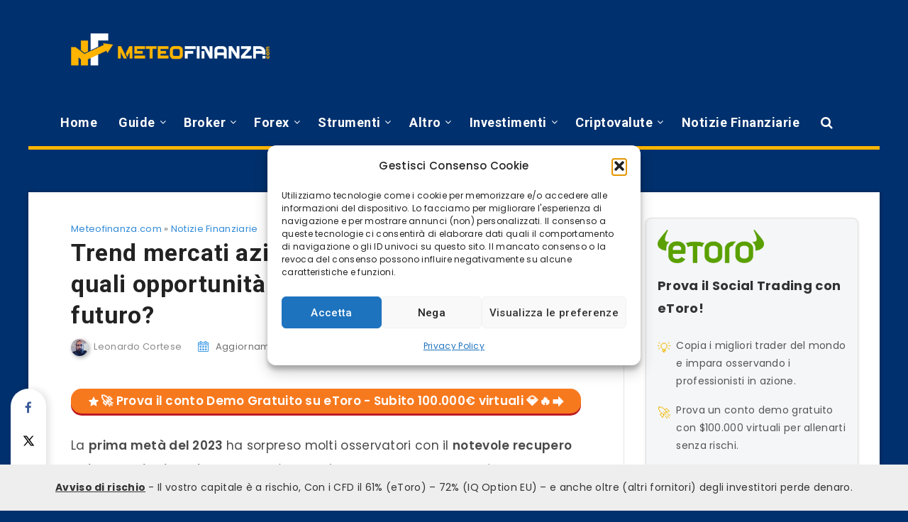

--- FILE ---
content_type: text/html; charset=UTF-8
request_url: https://www.meteofinanza.com/trend-mercati-azionari-primo-semestre-2023-quali-opportunita-di-investimento-per-il-futuro/
body_size: 77144
content:
<!DOCTYPE html>
<html lang="it-IT" prefix="og: https://ogp.me/ns#">

<head>
	<meta charset="UTF-8">
	<meta name="viewport" content="width=device-width, initial-scale=1, maximum-scale=1">
			<link rel="shortcut icon" href="https://www.meteofinanza.com/wp-content/themes/reco-child/favicon.png" />
		
<!-- Ottimizzazione per i motori di ricerca di Rank Math - https://rankmath.com/ -->
<title>Trend mercati azionari primo semestre 2023, quali opportunità di investimento per il futuro?</title>
<meta name="description" content="La prima metà del 2023 ha sorpreso molti osservatori con il notevole recupero dei mercati azionari. Tuttavia, ciò che più interessa gli investitori è il"/>
<meta name="robots" content="follow, index, max-snippet:-1, max-video-preview:-1, max-image-preview:large"/>
<link rel="canonical" href="https://www.meteofinanza.com/trend-mercati-azionari-primo-semestre-2023-quali-opportunita-di-investimento-per-il-futuro/" />
<meta property="og:locale" content="it_IT" />
<meta property="og:type" content="article" />
<meta property="og:title" content="Trend mercati azionari primo semestre 2023, quali opportunità di investimento per il futuro?" />
<meta property="og:description" content="La prima metà del 2023 ha sorpreso molti osservatori con il notevole recupero dei mercati azionari. Tuttavia, ciò che più interessa gli investitori è il" />
<meta property="og:url" content="https://www.meteofinanza.com/trend-mercati-azionari-primo-semestre-2023-quali-opportunita-di-investimento-per-il-futuro/" />
<meta property="og:site_name" content="Meteofinanza.com" />
<meta property="article:publisher" content="https://www.facebook.com/InvestimentiFinanziari" />
<meta property="article:author" content="https://www.facebook.com/Lord.DarK.from.Paradise.Lost" />
<meta property="article:section" content="Notizie Finanziarie" />
<meta property="og:updated_time" content="2023-12-22T10:03:53+01:00" />
<meta property="og:image" content="https://media.meteofinanza.com/wp-content/uploads/2023/06/06114529/investire-grafico-trader.jpg" />
<meta property="og:image:secure_url" content="https://media.meteofinanza.com/wp-content/uploads/2023/06/06114529/investire-grafico-trader.jpg" />
<meta property="og:image:width" content="1280" />
<meta property="og:image:height" content="742" />
<meta property="og:image:alt" content="il busto di un uomo in giacca elegante che regge una riproduzione plastica di grafici con l&#039;andamento dei prezzi" />
<meta property="og:image:type" content="image/jpeg" />
<meta property="article:published_time" content="2023-06-28T12:05:29+02:00" />
<meta property="article:modified_time" content="2023-12-22T10:03:53+01:00" />
<meta name="twitter:card" content="summary_large_image" />
<meta name="twitter:title" content="Trend mercati azionari primo semestre 2023, quali opportunità di investimento per il futuro?" />
<meta name="twitter:description" content="La prima metà del 2023 ha sorpreso molti osservatori con il notevole recupero dei mercati azionari. Tuttavia, ciò che più interessa gli investitori è il" />
<meta name="twitter:site" content="@TradingOnline24" />
<meta name="twitter:creator" content="@TradingOnline24" />
<meta name="twitter:image" content="https://media.meteofinanza.com/wp-content/uploads/2023/06/06114529/investire-grafico-trader.jpg" />
<meta name="twitter:label1" content="Scritto da" />
<meta name="twitter:data1" content="Leonardo Cortese" />
<meta name="twitter:label2" content="Tempo di lettura" />
<meta name="twitter:data2" content="3 minuti" />
<script type="application/ld+json" class="rank-math-schema-pro">{"@context":"https://schema.org","@graph":[{"@type":["Person","Organization"],"@id":"https://www.meteofinanza.com/#person","name":"Meteofinanza.com","sameAs":["https://www.facebook.com/InvestimentiFinanziari","https://twitter.com/TradingOnline24","https://www.youtube.com/c/E-investimenti"]},{"@type":"WebSite","@id":"https://www.meteofinanza.com/#website","url":"https://www.meteofinanza.com","name":"Meteofinanza.com","alternateName":"MeteoFinanza","publisher":{"@id":"https://www.meteofinanza.com/#person"},"inLanguage":"it-IT"},{"@type":"ImageObject","@id":"https://media.meteofinanza.com/wp-content/uploads/2023/06/06114529/investire-grafico-trader.jpg","url":"https://media.meteofinanza.com/wp-content/uploads/2023/06/06114529/investire-grafico-trader.jpg","width":"1280","height":"742","caption":"il busto di un uomo in giacca elegante che regge una riproduzione plastica di grafici con l'andamento dei prezzi","inLanguage":"it-IT"},{"@type":"BreadcrumbList","@id":"https://www.meteofinanza.com/trend-mercati-azionari-primo-semestre-2023-quali-opportunita-di-investimento-per-il-futuro/#breadcrumb","itemListElement":[{"@type":"ListItem","position":"1","item":{"@id":"https://www.meteofinanza.com","name":"Meteofinanza.com"}},{"@type":"ListItem","position":"2","item":{"@id":"https://www.meteofinanza.com/news/","name":"Notizie Finanziarie"}},{"@type":"ListItem","position":"3","item":{"@id":"https://www.meteofinanza.com/trend-mercati-azionari-primo-semestre-2023-quali-opportunita-di-investimento-per-il-futuro/","name":"Trend mercati azionari primo semestre 2023, quali opportunit\u00e0 di investimento per il futuro?"}}]},{"@type":"WebPage","@id":"https://www.meteofinanza.com/trend-mercati-azionari-primo-semestre-2023-quali-opportunita-di-investimento-per-il-futuro/#webpage","url":"https://www.meteofinanza.com/trend-mercati-azionari-primo-semestre-2023-quali-opportunita-di-investimento-per-il-futuro/","name":"Trend mercati azionari primo semestre 2023, quali opportunit\u00e0 di investimento per il futuro?","datePublished":"2023-06-28T12:05:29+02:00","dateModified":"2023-12-22T10:03:53+01:00","isPartOf":{"@id":"https://www.meteofinanza.com/#website"},"primaryImageOfPage":{"@id":"https://media.meteofinanza.com/wp-content/uploads/2023/06/06114529/investire-grafico-trader.jpg"},"inLanguage":"it-IT","breadcrumb":{"@id":"https://www.meteofinanza.com/trend-mercati-azionari-primo-semestre-2023-quali-opportunita-di-investimento-per-il-futuro/#breadcrumb"}},{"@type":"Person","@id":"https://www.meteofinanza.com/author/leonardoc/","name":"Leonardo Cortese","url":"https://www.meteofinanza.com/author/leonardoc/","image":{"@type":"ImageObject","@id":"https://secure.gravatar.com/avatar/e23a9b53cee02aba72b4c1370b33620b5fdb154c82a97c4bee0583791da999ab?s=96&amp;d=mm&amp;r=g","url":"https://secure.gravatar.com/avatar/e23a9b53cee02aba72b4c1370b33620b5fdb154c82a97c4bee0583791da999ab?s=96&amp;d=mm&amp;r=g","caption":"Leonardo Cortese","inLanguage":"it-IT"},"sameAs":["https://www.facebook.com/Lord.DarK.from.Paradise.Lost","https://www.linkedin.com/in/leonardo-cortese-615210187/","https://www.facebook.com/Lord.DarK.from.Paradise.Lost"]},{"@type":"NewsArticle","headline":"Trend mercati azionari primo semestre 2023, quali opportunit\u00e0 di investimento per il futuro?","datePublished":"2023-06-28T12:05:29+02:00","dateModified":"2023-12-22T10:03:53+01:00","articleSection":"Notizie Finanziarie","author":{"@id":"https://www.meteofinanza.com/author/leonardoc/","name":"Leonardo Cortese"},"publisher":{"@id":"https://www.meteofinanza.com/#person"},"description":"La prima met\u00e0 del 2023 ha sorpreso molti osservatori con il notevole recupero dei mercati azionari. Tuttavia, ci\u00f2 che pi\u00f9 interessa gli investitori \u00e8 il","copyrightYear":"2023","copyrightHolder":{"@id":"https://www.meteofinanza.com/#person"},"name":"Trend mercati azionari primo semestre 2023, quali opportunit\u00e0 di investimento per il futuro?","@id":"https://www.meteofinanza.com/trend-mercati-azionari-primo-semestre-2023-quali-opportunita-di-investimento-per-il-futuro/#richSnippet","isPartOf":{"@id":"https://www.meteofinanza.com/trend-mercati-azionari-primo-semestre-2023-quali-opportunita-di-investimento-per-il-futuro/#webpage"},"image":{"@id":"https://media.meteofinanza.com/wp-content/uploads/2023/06/06114529/investire-grafico-trader.jpg"},"inLanguage":"it-IT","mainEntityOfPage":{"@id":"https://www.meteofinanza.com/trend-mercati-azionari-primo-semestre-2023-quali-opportunita-di-investimento-per-il-futuro/#webpage"}}]}</script>
<!-- /Rank Math WordPress SEO plugin -->

<link rel='dns-prefetch' href='//fonts.googleapis.com' />
<link rel="alternate" type="application/rss+xml" title="Meteofinanza.com &raquo; Feed" href="https://www.meteofinanza.com/feed/" />
<link rel="alternate" type="application/rss+xml" title="Meteofinanza.com &raquo; Feed dei commenti" href="https://www.meteofinanza.com/comments/feed/" />
<link rel="alternate" type="application/rss+xml" title="Meteofinanza.com &raquo; Trend mercati azionari primo semestre 2023, quali opportunità di investimento per il futuro? Feed dei commenti" href="https://www.meteofinanza.com/trend-mercati-azionari-primo-semestre-2023-quali-opportunita-di-investimento-per-il-futuro/feed/" />
<link rel="alternate" title="oEmbed (JSON)" type="application/json+oembed" href="https://www.meteofinanza.com/wp-json/oembed/1.0/embed?url=https%3A%2F%2Fwww.meteofinanza.com%2Ftrend-mercati-azionari-primo-semestre-2023-quali-opportunita-di-investimento-per-il-futuro%2F" />
<link rel="alternate" title="oEmbed (XML)" type="text/xml+oembed" href="https://www.meteofinanza.com/wp-json/oembed/1.0/embed?url=https%3A%2F%2Fwww.meteofinanza.com%2Ftrend-mercati-azionari-primo-semestre-2023-quali-opportunita-di-investimento-per-il-futuro%2F&#038;format=xml" />
    <!-- Google Tag Manager -->
    <script>
        (function(w, d, s, l, i) {
            w[l] = w[l] || [];
            w[l].push({
                'gtm.start': new Date().getTime(),
                event: 'gtm.js'
            });
            var f = d.getElementsByTagName(s)[0],
                j = d.createElement(s),
                dl = l != 'dataLayer' ? '&l=' + l : '';
            j.async = true;
            j.src =
                'https://www.googletagmanager.com/gtm.js?id=' + i + dl;
            f.parentNode.insertBefore(j, f);
        })(window, document, 'script', 'dataLayer', 'GTM-5GQ9CP6');
    </script>
    <!-- End Google Tag Manager -->
<style id='wp-img-auto-sizes-contain-inline-css'>
img:is([sizes=auto i],[sizes^="auto," i]){contain-intrinsic-size:3000px 1500px}
/*# sourceURL=wp-img-auto-sizes-contain-inline-css */
</style>
<style id='wp-emoji-styles-inline-css'>

	img.wp-smiley, img.emoji {
		display: inline !important;
		border: none !important;
		box-shadow: none !important;
		height: 1em !important;
		width: 1em !important;
		margin: 0 0.07em !important;
		vertical-align: -0.1em !important;
		background: none !important;
		padding: 0 !important;
	}
/*# sourceURL=wp-emoji-styles-inline-css */
</style>
<style id='classic-theme-styles-inline-css'>
/**
 * These rules are needed for backwards compatibility.
 * They should match the button element rules in the base theme.json file.
 */
.wp-block-button__link {
	color: #ffffff;
	background-color: #32373c;
	border-radius: 9999px; /* 100% causes an oval, but any explicit but really high value retains the pill shape. */

	/* This needs a low specificity so it won't override the rules from the button element if defined in theme.json. */
	box-shadow: none;
	text-decoration: none;

	/* The extra 2px are added to size solids the same as the outline versions.*/
	padding: calc(0.667em + 2px) calc(1.333em + 2px);

	font-size: 1.125em;
}

.wp-block-file__button {
	background: #32373c;
	color: #ffffff;
	text-decoration: none;
}

/*# sourceURL=/wp-includes/css/classic-themes.css */
</style>
<link rel='preload' as='style' onload='this.onload=null;this.rel="stylesheet"' id='cmc-bootstrap' href='https://www.meteofinanza.com/wp-content/plugins/coin-market-cap/assets/css/libs/bootstrap.min.css?ver=5.6.7' type='text/css' media='all' /><link rel='stylesheet' as='style' onload='this.onload=null;this.rel="stylesheet"' id='cmc-bootstrap' href='https://www.meteofinanza.com/wp-content/plugins/coin-market-cap/assets/css/libs/bootstrap.min.css?ver=5.6.7' type='text/css' media='all' /><link rel='stylesheet' id='cmc-custom-css' href='https://www.meteofinanza.com/wp-content/plugins/coin-market-cap/assets/css/cmc-custom.css?ver=5.6.7' media='all' />
<style id='cmc-custom-inline-css'>
#cryptocurency-market-cap-wrapper,
.celp_container, .currecies-pairs {
    overflow: visible !important;
}

/*# sourceURL=cmc-custom-inline-css */
</style>
<link rel='preload' as='style' onload='this.onload=null;this.rel="stylesheet"' id='cmc-icons' href='https://www.meteofinanza.com/wp-content/plugins/coin-market-cap/assets/css/cmc-icons.min.css?ver=5.6.7' type='text/css' media='all' /><link rel='stylesheet' as='style' onload='this.onload=null;this.rel="stylesheet"' id='cmc-icons' href='https://www.meteofinanza.com/wp-content/plugins/coin-market-cap/assets/css/cmc-icons.min.css?ver=5.6.7' type='text/css' media='all' /><link rel='stylesheet' id='cmc-advance-table-design-css' href='https://www.meteofinanza.com/wp-content/plugins/coin-market-cap/assets/css/cmc-advance-style.css?ver=5.6.7' media='all' />
<link rel='stylesheet' id='ctf_styles-css' href='https://www.meteofinanza.com/wp-content/plugins/custom-twitter-feeds/css/ctf-styles.min.css?ver=2.3.1' media='all' />
<link rel='stylesheet' id='enc-cta-css' href='https://www.meteofinanza.com/wp-content/plugins/enc-call-to-action/css/style.css?ver=1' media='all' />
<link rel='stylesheet' id='content-adv-manager-css' href='https://www.meteofinanza.com/wp-content/plugins/enc-content-adv-manager/css/content-adv-manager.css?ver=2.0.0' media='screen' />
<link rel='stylesheet' id='enc-cta-button-css' href='https://www.meteofinanza.com/wp-content/plugins/enc-cta-button/css/cta-button.css?ver=1.1.0' media='all' />
<link rel='stylesheet' id='enc-etoro-style-css' href='https://www.meteofinanza.com/wp-content/plugins/enc-etoro/css/style.css?ver=6.9' media='all' />
<link rel='stylesheet' id='enc-native-css' href='https://www.meteofinanza.com/wp-content/plugins/enc-native/css/style.css' media='all' />
<link rel='stylesheet' id='enc-best-pkrrm-css' href='https://www.meteofinanza.com/wp-content/plugins/enc-piattaforma-mese/css/style.css?ver=6.9' media='all' />
<link rel='stylesheet' id='enc-trading-demo-css' href='https://www.meteofinanza.com/wp-content/plugins/enc-trading-demo/css/style.css?ver=1.0.9' media='all' />
<link rel='stylesheet' id='articles-box-css' href='https://www.meteofinanza.com/wp-content/plugins/seowebbs-articles-box-rest/assets/css/style.css?ver=1.2.1' media='all' />
<link rel='stylesheet' id='seowebbs-cta-box-css' href='https://www.meteofinanza.com/wp-content/plugins/seowebbs-cta-box/dist/assets/style-DCe7wlYm.css' media='all' />
<link rel='stylesheet' id='seowebbs-cta-with-list-box-css' href='https://www.meteofinanza.com/wp-content/plugins/seowebbs-cta-with-list-box/css/style.css?ver=1.0.0' media='all' />
<link rel='stylesheet' id='swb24-css' href='https://www.meteofinanza.com/wp-content/plugins/seowebbs-swb24-button/css/swb24.css?ver=2.1.0' media='screen' />
<link rel='stylesheet' id='seowebbs-telegram-cta-css' href='https://www.meteofinanza.com/wp-content/plugins/seowebbs-telegram-cta/assets/css/seowebbs-telegram-cta.css?ver=1.1.0' media='screen' />
<link rel='stylesheet' id='smc-plugin-style-css' href='https://www.meteofinanza.com/wp-content/plugins/stock-market-charts/assets/css/style.css?ver=1.6.1' media='all' />
<link rel='stylesheet' id='smc-amcharts-export-css' href='https://www.meteofinanza.com/wp-content/plugins/stock-market-charts/assets/vendor/amstock/plugins/export/export.css?ver=1.6.1' media='all' />
<link rel='stylesheet' id='smc-select2-css' href='https://www.meteofinanza.com/wp-content/plugins/stock-market-charts/assets/vendor/select2/css/select2.min.css?ver=1.6.1' media='all' />
<link rel='stylesheet' id='toc-screen-css' href='https://www.meteofinanza.com/wp-content/plugins/table-of-contents-plus/screen.min.css?ver=2411.1' media='all' />
<link rel='stylesheet' id='cmplz-general-css' href='https://www.meteofinanza.com/wp-content/plugins/complianz-gdpr/assets/css/cookieblocker.css?ver=1766080546' media='all' />
<link rel='stylesheet' id='epcl-theme-css' href='https://www.meteofinanza.com/wp-content/themes/reco/assets/dist/style.min.css?ver=5.1.0' media='all' />
<link rel='stylesheet' id='plugins-css' href='https://www.meteofinanza.com/wp-content/themes/reco/assets/dist/plugins.min.css?ver=5.1.0' media='all' />
<style id='plugins-inline-css'>
body{ background: #00306D; }.author-meta a, .pagination div.nav a, div.text a:not([class]), button:hover, .button.outline, .pagination div.nav a, section.widget_epcl_tweets p a, .widget_archive ul li span, .widget_categories ul li span, #single #comments nav.pagination a:hover, div.epcl-download a, a:hover, section.widget_epcl_tweets p a, input[type=submit]:hover, div.text .wp-block-categories li span, div.text .wp-block-categories li a:hover, div.text .wp-block-archives li span, div.text .wp-block-archives li a:hover, div.text .wp-block-archives li a:hover, div.text .wp-block-categories li a:hover, div.text .wp-block-latest-posts li a:hover, .woocommerce button.button:hover, .woocommerce.widget_product_categories ul li span, .woocommerce.widget_layered_nav ul li span, .woocommerce .pagination div.nav a, .epcl-button:hover, .woocommerce .product_meta>span a, .woocommerce a.button:hover, .woocommerce .woocommerce-MyAccount-navigation ul li.is-active a, .woocommerce .woocommerce-MyAccount-navigation ul li a:hover, .woocommerce table.shop_table td a:hover, .woocommerce .woocommerce-breadcrumb a:hover, div.text .epcl-button:hover{ 
            color: #FFB400; }#single .share-buttons .permalink .copy svg{ 
            fill: #FFB400; }div.filters, #footer .widgets, .pagination div.nav>span, .pagination div.nav a:hover, .widget_search, #author:not(input), button, input[type=submit]:hover, .button.outline:hover, .widget .nice-select:hover, .nice-select.open, .widget .nice-select:focus, div.epcl-download a:hover, input[type=submit], .button.outline:hover, #single #comments nav.pagination a, #single section.related article .button, #footer .subscribe form .submit, .slick-arrow, .slick-arrow:hover, .widget .nice-select, div.text blockquote:before, #search-lightbox .search-wrapper, .woocommerce.widget_price_filter .ui-slider .ui-slider-range, .woocommerce.widget_price_filter .ui-slider .ui-slider-handle, .woocommerce button.button, .woocommerce .pagination div.nav a:hover, .epcl-button, .woocommerce a.button{ 
            background-color: #FFB400; }select.custom-select, #single #comments .comment .outline.comment-reply-link, button:hover, .button.outline, .pagination div.nav a, input[type=submit], .button, .widget .nice-select, .widget .nice-select:hover, input[type=submit]:hover, .pagination div.nav a:hover, div.epcl-download a, div.epcl-download a:hover, #single #comments nav.pagination a:hover, .widget .nice-select:focus, .woocommerce button.button:hover, .woocommerce .pagination div.nav a, .woocommerce .pagination div.nav a:hover, .epcl-button:hover, .woocommerce a.button:hover{ 
            border-color: #FFB400; }:root{
            --epcl-primary-color: #FFB400;
        }a:hover, .author-meta a:hover, div.text a:hover, div.text a:not([class]):hover, #header nav ul.menu li.current-menu-item>a, #header nav ul.menu li a:hover, #header nav ul.menu li.current-menu-ancestor>a, #header nav ul.menu li.current-menu-item>a, #header nav ul.menu li a:hover, #search-lightbox .title span{ 
            color: #FFB400; }.widget_tag_cloud a, .widget_tag_cloud span, div.tags a, div.tags span, .wp-block-tag-cloud a, #page-404 div.not-found, .button:hover, .pace .pace-progress, .title.bordered:after, div.text .wp-block-quote:before, div.text .wp-block-pullquote:after, div.text .wp-block-pullquote:before{ 
            background-color: #FFB400; }#single #comments .comment .bordered.comment-author:after, .wpcf7 label.bordered:after{ 
            border-color: #FFB400; }.pace .pace-activity{
            border-top-color: #FFB400; border-left-color: #FFB400; }:root{
            --epcl-secondary-color: #FFB400;
        }#header{ 
            background-color: TRANSPARENT; }#header.is-sticky div.menu-wrapper{ 
            background-color: #00306D; }a, div.text a:not([class]), .widget a, section.widget_epcl_tweets p a, .author-meta a, .woocommerce table.shop_table td a, .woocommerce .woocommerce-MyAccount-navigation ul li a, .woocommerce .product_meta>span a{ 
            color: #328BD7; }#footer .widgets{ 
            background-color: #000000; }body{ font-size: 15PX; }div.meta a.comments{ display: none !important; }#single.standard .featured-image{ display: none !important; }
/*# sourceURL=plugins-inline-css */
</style>
<link rel='stylesheet' id='epcl-google-fonts-css' href='https://fonts.googleapis.com/css?family=Poppins%3A400%2C400i%2C500%2C600%2C600i%2C700%2C700i%7CRoboto%3A400%2C500%2C700&#038;subset=latin%2Clatin-ext&#038;display=swap' media='all' />
<link rel='stylesheet' id='fontawesome-css' href='https://www.meteofinanza.com/wp-content/plugins/wp-review-pro/public/css/font-awesome.min.css?ver=4.7.0-modified' media='all' />
<link rel='stylesheet' id='wp_review-style-css' href='https://www.meteofinanza.com/wp-content/plugins/wp-review-pro/public/css/wp-review.css?ver=3.4.11' media='all' />
<link rel='stylesheet' id='shiftnav-css' href='https://www.meteofinanza.com/wp-content/plugins/shiftnav-pro/pro/assets/css/shiftnav.css?ver=1.6.3' media='all' />
<link rel='stylesheet' id='reco-child-css-css' href='https://www.meteofinanza.com/wp-content/themes/reco-child/style.css?ver=5.0.12' media='all' />
<link rel='stylesheet' id='shiftnav-font-awesome-css' href='https://www.meteofinanza.com/wp-content/plugins/shiftnav-pro/assets/css/fontawesome/css/font-awesome.min.css?ver=1.6.3' media='all' />
<link rel='stylesheet' id='shiftnav-standard-dark-css' href='https://www.meteofinanza.com/wp-content/plugins/shiftnav-pro/assets/css/skins/standard-dark.css?ver=1.6.3' media='all' />
<script src="https://www.meteofinanza.com/wp-includes/js/jquery/jquery.js?ver=3.7.1" id="jquery-core-js"></script>
<script src="https://www.meteofinanza.com/wp-includes/js/jquery/jquery-migrate.js?ver=3.4.1" id="jquery-migrate-js"></script>
<script src="https://www.meteofinanza.com/wp-content/plugins/stock-market-charts/assets/vendor/amstock/amcharts.js?ver=1.6.1" id="smc-amchart-main-js"></script>
<script src="https://www.meteofinanza.com/wp-content/plugins/stock-market-charts/assets/vendor/amstock/serial.js?ver=1.6.1" id="smc-amchart-serial-js"></script>
<script src="https://www.meteofinanza.com/wp-content/plugins/stock-market-charts/assets/vendor/amstock/amstock.js?ver=1.6.1" id="smc-amchart-stock-js"></script>
<script src="https://www.meteofinanza.com/wp-content/plugins/stock-market-charts/assets/vendor/amstock/plugins/export/export.min.js?ver=1.6.1" id="smc-amchart-export-js"></script>
<script src="https://www.meteofinanza.com/wp-content/plugins/stock-market-charts/assets/vendor/amstock-dataloader/dataloader.min.js?ver=1.6.1" id="smc-amchart-loader-js"></script>
<script src="https://www.meteofinanza.com/wp-content/plugins/stock-market-charts/assets/vendor/amstock/lang/it.js?ver=1.6.1" id="smc-amchart-lang-js"></script>
<script src="https://www.meteofinanza.com/wp-content/plugins/stock-market-charts/assets/vendor/amstock/plugins/export/lang/it.js?ver=1.6.1" id="smc-amchart-lang-export-js"></script>
<script src="https://www.meteofinanza.com/wp-content/plugins/stock-market-charts/assets/vendor/select2/js/select2.full.min.js?ver=1.6.1" id="smc-select2-js"></script>
<script id="smc-plugin-main-js-extra">
var smcGlobals = {"debug":"","code":"smc","comparisonEnabled":"1","ajaxUrl":"https://www.meteofinanza.com/wp-admin/admin-ajax.php","pluginUrl":"https://www.meteofinanza.com/wp-content/plugins/stock-market-charts/","ajaxGetData":"smcGetData","ajaxSymbolAutocomplete":"smcSymbolAutocomplete","assetNamesOverrides":[],"lang":"it","text":{"open":"Open","high":"High","low":"Low","close":"Close","amCharts":{"periods":{"1D":"1D","1W":"1W","2W":"2W","1M":"1M","3M":"3M","6M":"6M","YTD":"YTD","1Y":"1Y","2Y":"2Y","5Y":"5Y","10Y":"10Y","ALL":"All"},"dataLoader":{"Error loading the file":"Error loading the file","Error parsing JSON file":"Error parsing JSON file","Unsupported data format":"Unsupported data format","Loading data...":"Loading data..."},"export":{"menu.label.save.image":"Download as ...","menu.label.draw":"Annotate...","menu.label.save.data":"Save as ...","menu.label.print":"Print","menu.label.draw.add":"Add ...","menu.label.draw.shapes":"Shape ...","menu.label.draw.colors":"Color ...","menu.label.draw.widths":"Size ...","menu.label.draw.opacities":"Opacity ...","menu.label.draw.text":"Text","menu.label.draw.modes":"Mode ...","menu.label.draw.modes.pencil":"Pencil","menu.label.draw.modes.line":"Line","menu.label.draw.modes.arrow":"Arrow","menu.label.undo":"Undo","menu.label.redo":"Redo","menu.label.cancel":"Cancel","menu.label.draw.change":"Change ...","label.saved.from":"Saved from: "}},"select2":{"placeholder":"Symbol or asset name","search_not_found":"No results found","search_error":"There was an error, please try again.","search_short":"Enter at least 2 characters","searching":"Searching..."}}};
//# sourceURL=smc-plugin-main-js-extra
</script>
<script src="https://www.meteofinanza.com/wp-content/plugins/stock-market-charts/assets/js/app.min.js?ver=1.6.1" id="smc-plugin-main-js"></script>
<link rel="https://api.w.org/" href="https://www.meteofinanza.com/wp-json/" /><link rel="alternate" title="JSON" type="application/json" href="https://www.meteofinanza.com/wp-json/wp/v2/posts/31248" /><link rel="EditURI" type="application/rsd+xml" title="RSD" href="https://www.meteofinanza.com/xmlrpc.php?rsd" />
<meta name="generator" content="WordPress 6.9" />
<link rel='shortlink' href='https://www.meteofinanza.com/?p=31248' />
<meta name="generator" content="Redux 4.5.9" />
<!-- This site is using AdRotate Professional v5.16.2 to display their advertisements - https://ajdg.solutions/ -->
<!-- AdRotate CSS -->
<style type="text/css" media="screen">
	.g { margin:0px; padding:0px; overflow:hidden; line-height:1; zoom:1; }
	.g img { height:auto; }
	.g-col { position:relative; float:left; }
	.g-col:first-child { margin-left: 0; }
	.g-col:last-child { margin-right: 0; }
	.woocommerce-page .g, .bbpress-wrapper .g { margin: 20px auto; clear:both; }
	@media only screen and (max-width: 480px) {
		.g-col, .g-dyn, .g-single { width:100%; margin-left:0; margin-right:0; }
		.woocommerce-page .g, .bbpress-wrapper .g { margin: 10px auto; }
	}
</style>
<!-- /AdRotate CSS -->

<!-- LaraPush Push Notification Integration by Plugin -->
<script src="https://cdn.larapush.com/scripts/popup-4.0.0.min.js"></script>
<script>
    var additionalJsCode = "function LoadLaraPush(){ if (typeof LaraPush === \"function\") {new LaraPush(JSON.parse(atob('[base64]')), JSON.parse(atob('[base64]')));}}LoadLaraPush();";
    eval(additionalJsCode);
</script>
<!-- /.LaraPush Push Notification Integration by Plugin -->
<style>
.financial-newsletter {
    display: grid;
    gap: 20px;
    padding: 25px;
    border-top: 5px solid #0ec466;
    border-bottom: 5px solid #0ec466
}

.financial-newsletter .newsletter-cta {
    margin-top: 20px;
    background: #0BC466;
    display: inline-block;
    border-radius: 5px;
    border: 2px solid #0BC466;
    width: auto;
    color: #fff !important;
    padding: 8px 20px;
    text-transform: uppercase;
    font-weight: bold;
    font-size: 18px !important;
    text-align: center;
}

.financial-newsletter .newsletter-cta:hover {
    background-color: #fff !important;
    color: #0BC466 !important;
}

.financial-newsletter .newsletter-title {
    display: block;
    font-weight: 800;
    font-size: 34px;
    line-height: 1.2em;
}

.financial-newsletter .newsletter-subtitle {
    display: block;
    font-weight: 600;
    font-size: 17px;
}

.financial-newsletter .newsletter-description .newsletter-description-title {
    font-weight: 600;
    font-size: 25px;
    line-height: 1.2em;
    display: block;
    margin-bottom: 10px;
}

.financial-newsletter .newsletter-description p {
    margin-bottom: 10px;
}

@media screen and (min-width: 768px) {
    .financial-newsletter {
        grid-template-columns: 1fr 1fr;
    }

    .financial-newsletter .newsletter-title {
        font-size: 40px;
        line-height: 1.2em;
    }
}

@media screen and (min-width: 1200px) {
    .financial-newsletter .newsletter-title {
        font-size: 45px;
        line-height: 1.5em;
    }
}</style>
	<!-- ShiftNav CSS
	================================================================ -->
	<style type="text/css" id="shiftnav-dynamic-css">

	@media only screen and (min-width:1023px){ #shiftnav-toggle-main, .shiftnav-toggle-mobile{ display:none; } .shiftnav-wrap { padding-top:0 !important; } }

/** ShiftNav Custom Menu Styles (Customizer) **/
/* togglebar */
#shiftnav-toggle-main { background:#00306d; }
/* shiftnav-main */
.shiftnav.shiftnav-shiftnav-main { background:#00306c; }
.shiftnav.shiftnav-shiftnav-main ul.shiftnav-menu li.menu-item > .shiftnav-target { background:#00306c; color:#ffffff; }
.shiftnav.shiftnav-shiftnav-main ul.shiftnav-menu li.menu-item.shiftnav-active > .shiftnav-target, .shiftnav.shiftnav-shiftnav-main ul.shiftnav-menu li.menu-item.shiftnav-in-transition > .shiftnav-target, .shiftnav.shiftnav-shiftnav-main ul.shiftnav-menu.shiftnav-active-on-hover li.menu-item > .shiftnav-target:hover, .shiftnav.shiftnav-shiftnav-main ul.shiftnav-menu.shiftnav-active-highlight li.menu-item > .shiftnav-target:active { background:#00306d; border-top:1px solid #00306c; border-bottom:1px solid #00306c; }
.shiftnav.shiftnav-shiftnav-main ul.shiftnav-menu li.menu-item.current-menu-item > .shiftnav-target, .shiftnav.shiftnav-shiftnav-main ul.shiftnav-menu li.menu-item ul.sub-menu .current-menu-item > .shiftnav-target, .shiftnav.shiftnav-shiftnav-main ul.shiftnav-menu > li.shiftnav-sub-accordion.current-menu-ancestor > .shiftnav-target, .shiftnav.shiftnav-shiftnav-main ul.shiftnav-menu > li.shiftnav-sub-shift.current-menu-ancestor > .shiftnav-target { background:#00306c; }
.shiftnav.shiftnav-shiftnav-main ul.shiftnav-menu li.menu-item > .shiftnav-target, .shiftnav.shiftnav-shiftnav-main ul.shiftnav-menu li.menu-item > .shiftnav-submenu-activation { border-top:1px solid #00306c; border-bottom:1px solid #00306c; border:none; }
.shiftnav.shiftnav-shiftnav-main ul.shiftnav-menu li.menu-item > .shiftnav-submenu-activation { background:#00306c; }
.shiftnav.shiftnav-shiftnav-main ul.shiftnav-menu li.menu-item > .shiftnav-submenu-activation:hover, .shiftnav.shiftnav-shiftnav-main ul.shiftnav-menu li.menu-item.shiftnav-active > .shiftnav-submenu-activation, .shiftnav.shiftnav-shiftnav-main ul.shiftnav-menu li.menu-item.shiftnav-in-transition > .shiftnav-submenu-activation { background:#00306c; }
.shiftnav.shiftnav-shiftnav-main ul.shiftnav-menu li.shiftnav-retract .shiftnav-target { background:#00306c; }
.shiftnav.shiftnav-shiftnav-main ul.shiftnav-menu ul.sub-menu { background:#00306c; }
.shiftnav.shiftnav-shiftnav-main ul.shiftnav-menu ul.sub-menu li.menu-item > .shiftnav-target { background:#00306c; border-top:1px solid #00306c; border-bottom:1px solid #00306c; }


/** ShiftNav Custom Tweaks (General Settings) **/
.shiftnav.shiftnav-skin-standard-dark li.menu-item .shiftnav-submenu-activation {
height: auto;
}
/* Status: Loaded from Transient */

	</style>
	<!-- end ShiftNav CSS -->

				<style>.cmplz-hidden {
					display: none !important;
				}</style><style type="text/css" media="all">
/* <![CDATA[ */
@import url("https://www.meteofinanza.com/wp-content/plugins/wp-table-reloaded/css/plugin.css?ver=1.9.4");
@import url("https://www.meteofinanza.com/wp-content/plugins/wp-table-reloaded/css/datatables.css?ver=1.9.4");
/* ]]> */
</style><style id='global-styles-inline-css'>
:root{--wp--preset--aspect-ratio--square: 1;--wp--preset--aspect-ratio--4-3: 4/3;--wp--preset--aspect-ratio--3-4: 3/4;--wp--preset--aspect-ratio--3-2: 3/2;--wp--preset--aspect-ratio--2-3: 2/3;--wp--preset--aspect-ratio--16-9: 16/9;--wp--preset--aspect-ratio--9-16: 9/16;--wp--preset--color--black: #000000;--wp--preset--color--cyan-bluish-gray: #abb8c3;--wp--preset--color--white: #ffffff;--wp--preset--color--pale-pink: #f78da7;--wp--preset--color--vivid-red: #cf2e2e;--wp--preset--color--luminous-vivid-orange: #ff6900;--wp--preset--color--luminous-vivid-amber: #fcb900;--wp--preset--color--light-green-cyan: #7bdcb5;--wp--preset--color--vivid-green-cyan: #00d084;--wp--preset--color--pale-cyan-blue: #8ed1fc;--wp--preset--color--vivid-cyan-blue: #0693e3;--wp--preset--color--vivid-purple: #9b51e0;--wp--preset--gradient--vivid-cyan-blue-to-vivid-purple: linear-gradient(135deg,rgb(6,147,227) 0%,rgb(155,81,224) 100%);--wp--preset--gradient--light-green-cyan-to-vivid-green-cyan: linear-gradient(135deg,rgb(122,220,180) 0%,rgb(0,208,130) 100%);--wp--preset--gradient--luminous-vivid-amber-to-luminous-vivid-orange: linear-gradient(135deg,rgb(252,185,0) 0%,rgb(255,105,0) 100%);--wp--preset--gradient--luminous-vivid-orange-to-vivid-red: linear-gradient(135deg,rgb(255,105,0) 0%,rgb(207,46,46) 100%);--wp--preset--gradient--very-light-gray-to-cyan-bluish-gray: linear-gradient(135deg,rgb(238,238,238) 0%,rgb(169,184,195) 100%);--wp--preset--gradient--cool-to-warm-spectrum: linear-gradient(135deg,rgb(74,234,220) 0%,rgb(151,120,209) 20%,rgb(207,42,186) 40%,rgb(238,44,130) 60%,rgb(251,105,98) 80%,rgb(254,248,76) 100%);--wp--preset--gradient--blush-light-purple: linear-gradient(135deg,rgb(255,206,236) 0%,rgb(152,150,240) 100%);--wp--preset--gradient--blush-bordeaux: linear-gradient(135deg,rgb(254,205,165) 0%,rgb(254,45,45) 50%,rgb(107,0,62) 100%);--wp--preset--gradient--luminous-dusk: linear-gradient(135deg,rgb(255,203,112) 0%,rgb(199,81,192) 50%,rgb(65,88,208) 100%);--wp--preset--gradient--pale-ocean: linear-gradient(135deg,rgb(255,245,203) 0%,rgb(182,227,212) 50%,rgb(51,167,181) 100%);--wp--preset--gradient--electric-grass: linear-gradient(135deg,rgb(202,248,128) 0%,rgb(113,206,126) 100%);--wp--preset--gradient--midnight: linear-gradient(135deg,rgb(2,3,129) 0%,rgb(40,116,252) 100%);--wp--preset--font-size--small: 13px;--wp--preset--font-size--medium: 20px;--wp--preset--font-size--large: 36px;--wp--preset--font-size--x-large: 42px;--wp--preset--spacing--20: 0.44rem;--wp--preset--spacing--30: 0.67rem;--wp--preset--spacing--40: 1rem;--wp--preset--spacing--50: 1.5rem;--wp--preset--spacing--60: 2.25rem;--wp--preset--spacing--70: 3.38rem;--wp--preset--spacing--80: 5.06rem;--wp--preset--shadow--natural: 6px 6px 9px rgba(0, 0, 0, 0.2);--wp--preset--shadow--deep: 12px 12px 50px rgba(0, 0, 0, 0.4);--wp--preset--shadow--sharp: 6px 6px 0px rgba(0, 0, 0, 0.2);--wp--preset--shadow--outlined: 6px 6px 0px -3px rgb(255, 255, 255), 6px 6px rgb(0, 0, 0);--wp--preset--shadow--crisp: 6px 6px 0px rgb(0, 0, 0);}:where(.is-layout-flex){gap: 0.5em;}:where(.is-layout-grid){gap: 0.5em;}body .is-layout-flex{display: flex;}.is-layout-flex{flex-wrap: wrap;align-items: center;}.is-layout-flex > :is(*, div){margin: 0;}body .is-layout-grid{display: grid;}.is-layout-grid > :is(*, div){margin: 0;}:where(.wp-block-columns.is-layout-flex){gap: 2em;}:where(.wp-block-columns.is-layout-grid){gap: 2em;}:where(.wp-block-post-template.is-layout-flex){gap: 1.25em;}:where(.wp-block-post-template.is-layout-grid){gap: 1.25em;}.has-black-color{color: var(--wp--preset--color--black) !important;}.has-cyan-bluish-gray-color{color: var(--wp--preset--color--cyan-bluish-gray) !important;}.has-white-color{color: var(--wp--preset--color--white) !important;}.has-pale-pink-color{color: var(--wp--preset--color--pale-pink) !important;}.has-vivid-red-color{color: var(--wp--preset--color--vivid-red) !important;}.has-luminous-vivid-orange-color{color: var(--wp--preset--color--luminous-vivid-orange) !important;}.has-luminous-vivid-amber-color{color: var(--wp--preset--color--luminous-vivid-amber) !important;}.has-light-green-cyan-color{color: var(--wp--preset--color--light-green-cyan) !important;}.has-vivid-green-cyan-color{color: var(--wp--preset--color--vivid-green-cyan) !important;}.has-pale-cyan-blue-color{color: var(--wp--preset--color--pale-cyan-blue) !important;}.has-vivid-cyan-blue-color{color: var(--wp--preset--color--vivid-cyan-blue) !important;}.has-vivid-purple-color{color: var(--wp--preset--color--vivid-purple) !important;}.has-black-background-color{background-color: var(--wp--preset--color--black) !important;}.has-cyan-bluish-gray-background-color{background-color: var(--wp--preset--color--cyan-bluish-gray) !important;}.has-white-background-color{background-color: var(--wp--preset--color--white) !important;}.has-pale-pink-background-color{background-color: var(--wp--preset--color--pale-pink) !important;}.has-vivid-red-background-color{background-color: var(--wp--preset--color--vivid-red) !important;}.has-luminous-vivid-orange-background-color{background-color: var(--wp--preset--color--luminous-vivid-orange) !important;}.has-luminous-vivid-amber-background-color{background-color: var(--wp--preset--color--luminous-vivid-amber) !important;}.has-light-green-cyan-background-color{background-color: var(--wp--preset--color--light-green-cyan) !important;}.has-vivid-green-cyan-background-color{background-color: var(--wp--preset--color--vivid-green-cyan) !important;}.has-pale-cyan-blue-background-color{background-color: var(--wp--preset--color--pale-cyan-blue) !important;}.has-vivid-cyan-blue-background-color{background-color: var(--wp--preset--color--vivid-cyan-blue) !important;}.has-vivid-purple-background-color{background-color: var(--wp--preset--color--vivid-purple) !important;}.has-black-border-color{border-color: var(--wp--preset--color--black) !important;}.has-cyan-bluish-gray-border-color{border-color: var(--wp--preset--color--cyan-bluish-gray) !important;}.has-white-border-color{border-color: var(--wp--preset--color--white) !important;}.has-pale-pink-border-color{border-color: var(--wp--preset--color--pale-pink) !important;}.has-vivid-red-border-color{border-color: var(--wp--preset--color--vivid-red) !important;}.has-luminous-vivid-orange-border-color{border-color: var(--wp--preset--color--luminous-vivid-orange) !important;}.has-luminous-vivid-amber-border-color{border-color: var(--wp--preset--color--luminous-vivid-amber) !important;}.has-light-green-cyan-border-color{border-color: var(--wp--preset--color--light-green-cyan) !important;}.has-vivid-green-cyan-border-color{border-color: var(--wp--preset--color--vivid-green-cyan) !important;}.has-pale-cyan-blue-border-color{border-color: var(--wp--preset--color--pale-cyan-blue) !important;}.has-vivid-cyan-blue-border-color{border-color: var(--wp--preset--color--vivid-cyan-blue) !important;}.has-vivid-purple-border-color{border-color: var(--wp--preset--color--vivid-purple) !important;}.has-vivid-cyan-blue-to-vivid-purple-gradient-background{background: var(--wp--preset--gradient--vivid-cyan-blue-to-vivid-purple) !important;}.has-light-green-cyan-to-vivid-green-cyan-gradient-background{background: var(--wp--preset--gradient--light-green-cyan-to-vivid-green-cyan) !important;}.has-luminous-vivid-amber-to-luminous-vivid-orange-gradient-background{background: var(--wp--preset--gradient--luminous-vivid-amber-to-luminous-vivid-orange) !important;}.has-luminous-vivid-orange-to-vivid-red-gradient-background{background: var(--wp--preset--gradient--luminous-vivid-orange-to-vivid-red) !important;}.has-very-light-gray-to-cyan-bluish-gray-gradient-background{background: var(--wp--preset--gradient--very-light-gray-to-cyan-bluish-gray) !important;}.has-cool-to-warm-spectrum-gradient-background{background: var(--wp--preset--gradient--cool-to-warm-spectrum) !important;}.has-blush-light-purple-gradient-background{background: var(--wp--preset--gradient--blush-light-purple) !important;}.has-blush-bordeaux-gradient-background{background: var(--wp--preset--gradient--blush-bordeaux) !important;}.has-luminous-dusk-gradient-background{background: var(--wp--preset--gradient--luminous-dusk) !important;}.has-pale-ocean-gradient-background{background: var(--wp--preset--gradient--pale-ocean) !important;}.has-electric-grass-gradient-background{background: var(--wp--preset--gradient--electric-grass) !important;}.has-midnight-gradient-background{background: var(--wp--preset--gradient--midnight) !important;}.has-small-font-size{font-size: var(--wp--preset--font-size--small) !important;}.has-medium-font-size{font-size: var(--wp--preset--font-size--medium) !important;}.has-large-font-size{font-size: var(--wp--preset--font-size--large) !important;}.has-x-large-font-size{font-size: var(--wp--preset--font-size--x-large) !important;}
/*# sourceURL=global-styles-inline-css */
</style>
<style id='core-block-supports-inline-css'>
/**
 * Core styles: block-supports
 */

/*# sourceURL=core-block-supports-inline-css */
</style>
<link rel='stylesheet' id='redux-custom-fonts-css' href='//www.meteofinanza.com/wp-content/uploads/redux/custom-fonts/fonts.css?ver=1674206294' media='all' />
<link rel='stylesheet' id='related-network-css' href='https://www.meteofinanza.com/wp-content/plugins/seowebbs-related-network/public/css/related-network.css?ver=4.0.3' media='screen' />
<link rel='stylesheet' id='seowebbs-vendors-css-css' href='https://www.meteofinanza.com/wp-content/plugins/seowebbs-vendors/dist/css/seowebbs-vendors.8ZGbzmHJ.css' media='all' />
<link rel='stylesheet' id='epcl-fontawesome-css' href='https://www.meteofinanza.com/wp-content/themes/reco/assets/dist/fontawesome.min.css?ver=5.1.0' media='all' />
</head>

<body data-cmplz=1 class="wp-singular post-template-default single single-post postid-31248 single-format-standard wp-embed-responsive wp-theme-reco wp-child-theme-reco-child">
	
	<svg xmlns="http://www.w3.org/2000/svg" xmlns:xlink="http://www.w3.org/1999/xlink" style="display: none;">

	<symbol id="clock" viewBox="0 0 512 512">
		<path d="M347.216,301.211l-71.387-53.54V138.609c0-10.966-8.864-19.83-19.83-19.83c-10.966,0-19.83,8.864-19.83,19.83v118.978    c0,6.246,2.935,12.136,7.932,15.864l79.318,59.489c3.569,2.677,7.734,3.966,11.878,3.966c6.048,0,11.997-2.717,15.884-7.952    C357.766,320.208,355.981,307.775,347.216,301.211z"></path>
		<path d="M256,0C114.833,0,0,114.833,0,256s114.833,256,256,256s256-114.833,256-256S397.167,0,256,0z M256,472.341    c-119.275,0-216.341-97.066-216.341-216.341S136.725,39.659,256,39.659c119.295,0,216.341,97.066,216.341,216.341    S375.275,472.341,256,472.341z"></path>
	</symbol>

    <symbol id="comments-old" viewBox="0 0 31 31">
        <path d="M29.833,22.545c-0.034-0.028-0.075-0.044-0.112-0.068c-0.043-0.041-0.078-0.087-0.125-0.125l-2.187-1.774
		c2.356-1.741,3.774-4.021,3.774-6.558c0-5.591-6.849-9.97-15.592-9.97C6.849,4.05,0,8.43,0,14.02c0,2.94,1.937,5.649,5.351,7.534
		l-2.19,5.385l1.331,0.133c0.414,0.043,0.812,0.062,1.197,0.062c3.585,0,5.955-1.692,7.384-3.272
		c0.83,0.086,1.675,0.129,2.519,0.129c2.286,0,4.438-0.306,6.375-0.849l4.215,3.419c0.049,0.04,0.104,0.071,0.155,0.105
		c0.028,0.029,0.05,0.062,0.082,0.087c0.245,0.198,0.562,0.272,0.896,0.241c0.041,0.004,0.082,0.011,0.125,0.011
		c0.582,0,1.162-0.252,1.556-0.737l0.894-1.102c0.426-0.525,0.536-1.203,0.364-1.811C30.212,23.029,30.075,22.742,29.833,22.545z
		 M15.595,21.99c-0.944,0-1.888-0.058-2.806-0.172l-0.548-0.069l-0.35,0.427c-1.528,1.866-3.488,2.857-5.831,2.951l1.845-4.536
		l-0.848-0.407c-3.213-1.544-5.055-3.79-5.055-6.163c0-4.32,6.224-7.97,13.592-7.97c7.367,0,13.593,3.651,13.593,7.971
		c0,1.976-1.312,3.806-3.431,5.216l-7.153-5.806l-1.185-0.961c-0.088-0.093-0.188-0.179-0.31-0.252l-0.06-0.048l-0.009,0.011
		c-0.096-0.052-0.198-0.1-0.312-0.137l-5.011-1.632c-0.223-0.073-0.416-0.107-0.578-0.107c-0.598,0-0.758,0.47-0.326,1.221
		l2.629,4.567c0.06,0.104,0.13,0.192,0.2,0.276l-0.007,0.009l0.034,0.028c0.111,0.125,0.233,0.22,0.362,0.293l1.61,1.308
		l4.346,3.528C18.602,21.826,17.126,21.99,15.595,21.99z M15.701,16.275l0.28-0.345l6.191,5.024c-0.238,0.08-0.486,0.15-0.734,0.223
		l-5.871-4.766C15.612,16.367,15.658,16.328,15.701,16.275z M15.343,14.276l-1.049,1.292l-2.312-4.017l4.407,1.436l-0.599,0.738
		L15.343,14.276z M23.93,23.199l-0.603-0.489c0.233-0.083,0.46-0.173,0.685-0.263l0.318,0.259L23.93,23.199z M27.436,23.176
		l-0.894,1.103c-0.229,0.283-0.383,0.596-0.472,0.904l-1.484-1.205l2.154-2.654l1.484,1.205
		C27.939,22.678,27.666,22.892,27.436,23.176z"/>
    </symbol>

    <symbol id="copy" viewBox="0 0 488.3 488.3">
        <g>
            <path d="M314.25,85.4h-227c-21.3,0-38.6,17.3-38.6,38.6v325.7c0,21.3,17.3,38.6,38.6,38.6h227c21.3,0,38.6-17.3,38.6-38.6V124
                C352.75,102.7,335.45,85.4,314.25,85.4z M325.75,449.6c0,6.4-5.2,11.6-11.6,11.6h-227c-6.4,0-11.6-5.2-11.6-11.6V124
                c0-6.4,5.2-11.6,11.6-11.6h227c6.4,0,11.6,5.2,11.6,11.6V449.6z"/>
            <path d="M401.05,0h-227c-21.3,0-38.6,17.3-38.6,38.6c0,7.5,6,13.5,13.5,13.5s13.5-6,13.5-13.5c0-6.4,5.2-11.6,11.6-11.6h227
                c6.4,0,11.6,5.2,11.6,11.6v325.7c0,6.4-5.2,11.6-11.6,11.6c-7.5,0-13.5,6-13.5,13.5s6,13.5,13.5,13.5c21.3,0,38.6-17.3,38.6-38.6
                V38.6C439.65,17.3,422.35,0,401.05,0z"/>
        </g>
    </symbol>

    <symbol id="download" viewBox="0 -15 512 511">
    <path d="m400.5625 144.59375h-.945312c-9.101563-79.101562-80.605469-135.847656-159.707032-126.742188-66.566406 7.660157-119.085937 60.175782-126.746094 126.742188h-.941406c-53.085937 0-96.117187 43.03125-96.117187 96.117188 0 53.082031 43.03125 96.113281 96.117187 96.113281h288.339844c53.085938 0 96.117188-43.03125 96.117188-96.113281 0-53.085938-43.035157-96.117188-96.117188-96.117188zm0 0" fill="#bddbff"/><g fill="#3d9ae2"><path d="m413.492188 129.410156c-17.292969-86.765625-101.648438-143.082031-188.414063-125.789062-63.460937 12.648437-113.082031 62.238281-125.769531 125.691406-61.519532 7.089844-105.648438 62.707031-98.5625 124.230469 6.523437 56.621093 54.480468 99.339843 111.476562 99.300781h80.09375c8.847656 0 16.019532-7.171875 16.019532-16.019531 0-8.847657-7.171876-16.019531-16.019532-16.019531h-80.09375c-44.238281-.261719-79.886718-36.332032-79.625-80.566407.261719-44.238281 36.332032-79.886719 80.566406-79.625 8.167969 0 15.027344-6.140625 15.925782-14.257812 8.132812-70.304688 71.722656-120.707031 142.03125-112.574219 59.109375 6.835938 105.738281 53.464844 112.574218 112.574219 1.34375 8.261719 8.5 14.3125 16.867188 14.257812 44.238281 0 80.097656 35.859375 80.097656 80.097657 0 44.234374-35.859375 80.09375-80.097656 80.09375h-80.09375c-8.847656 0-16.019531 7.171874-16.019531 16.019531 0 8.847656 7.171875 16.019531 16.019531 16.019531h80.09375c61.929688-.386719 111.820312-50.902344 111.433594-112.828125-.347656-56.394531-42.527344-103.753906-98.503906-110.605469zm0 0"/><path d="m313.019531 385.679688-40.609375 40.625v-201.613282c0-8.847656-7.171875-16.019531-16.019531-16.019531-8.84375 0-16.015625 7.171875-16.015625 16.019531v201.613282l-40.609375-40.625c-6.144531-6.363282-16.289063-6.539063-22.652344-.390626-6.363281 6.144532-6.539062 16.285157-.394531 22.648438.128906.132812.261719.265625.394531.394531l67.9375 67.953125c1.480469 1.480469 3.238281 2.65625 5.175781 3.460938 3.941407 1.664062 8.390626 1.664062 12.332032 0 1.9375-.804688 3.695312-1.980469 5.175781-3.460938l67.9375-67.953125c6.363281-6.144531 6.539063-16.285156.394531-22.652343-6.148437-6.363282-16.289062-6.539063-22.652344-.390626-.132812.128907-.265624.257813-.394531.390626zm0 0" fill="#3e3d42"/></g>

    </symbol>

    <symbol id="comments-2" viewBox="1 -31 511.99999 511">
    <path d="m464 16.5h-416c-17.671875 0-32 14.328125-32 32v256c0 17.671875 14.328125 32 32 32h80v96l96-96h240c17.675781 0 32-14.328125 32-32v-256c0-17.671875-14.328125-32-32-32zm0 0" fill="#ffe477"/><path d="m128 448.5c-8.835938 0-16-7.164062-16-16v-80h-64c-26.511719 0-48-21.492188-48-48v-256c0-26.511719 21.488281-48 48-48h416c26.511719 0 48 21.488281 48 48v256c0 26.507812-21.488281 48-48 48h-233.375l-91.3125 91.3125c-3 3-7.070312 4.6875-11.3125 4.6875zm-80-416c-8.835938 0-16 7.164062-16 16v256c0 8.835938 7.164062 16 16 16h80c8.835938 0 16 7.164062 16 16v57.375l68.6875-68.6875c3-3 7.070312-4.6875 11.3125-4.6875h240c8.835938 0 16-7.164062 16-16v-256c0-8.835938-7.164062-16-16-16zm0 0" fill="#3e3d42"/>

    </symbol>

    <symbol id="calendar" viewBox="1 1 511.99999 511.99999">
    <g fill="#bddbff"><path d="m464 64h-64v32c0 8.835938-7.164062 16-16 16h-32c-8.835938 0-16-7.164062-16-16v-32h-160v32c0 8.835938-7.164062 16-16 16h-32c-8.835938 0-16-7.164062-16-16v-32h-64c-17.652344.054688-31.949219 14.347656-32 32v80h480v-80c-.054688-17.652344-14.347656-31.945312-32-32zm0 0"/><path d="m160 272c0 17.671875-14.328125 32-32 32s-32-14.328125-32-32 14.328125-32 32-32 32 14.328125 32 32zm0 0"/><path d="m416 272c0 17.671875-14.328125 32-32 32s-32-14.328125-32-32 14.328125-32 32-32 32 14.328125 32 32zm0 0"/><path d="m288 272c0 17.671875-14.328125 32-32 32s-32-14.328125-32-32 14.328125-32 32-32 32 14.328125 32 32zm0 0"/><path d="m160 400c0 17.671875-14.328125 32-32 32s-32-14.328125-32-32 14.328125-32 32-32 32 14.328125 32 32zm0 0"/><path d="m416 400c0 17.671875-14.328125 32-32 32s-32-14.328125-32-32 14.328125-32 32-32 32 14.328125 32 32zm0 0"/><path d="m288 400c0 17.671875-14.328125 32-32 32s-32-14.328125-32-32 14.328125-32 32-32 32 14.328125 32 32zm0 0"/></g><path d="m464 48h-48v-16c0-17.671875-14.328125-32-32-32h-32c-17.671875 0-32 14.328125-32 32v16h-128v-16c0-17.671875-14.328125-32-32-32h-32c-17.671875 0-32 14.328125-32 32v16h-48c-26.507812 0-48 21.488281-48 48v368c0 26.507812 21.492188 48 48 48h416c26.507812 0 48-21.492188 48-48v-368c0-26.511719-21.492188-48-48-48zm-112-16h32v64h-32zm-224 0h32v64h-32zm-80 48h48v16c0 17.671875 14.328125 32 32 32h32c17.671875 0 32-14.324219 32-32v-16h128v16c0 17.671875 14.328125 32 32 32h32c17.671875 0 32-14.324219 32-32v-16h48c8.835938 0 16 7.164062 16 16v64h-448v-64c0-8.835938 7.164062-16 16-16zm416 400h-416c-8.835938 0-16-7.164062-16-16v-272h448v272c0 8.835938-7.164062 16-16 16zm0 0" fill="#3d9ae2"/><path d="m128 224c-26.507812 0-48 21.492188-48 48s21.492188 48 48 48 48-21.492188 48-48-21.492188-48-48-48zm0 64c-8.835938 0-16-7.164062-16-16s7.164062-16 16-16 16 7.164062 16 16-7.164062 16-16 16zm0 0" fill="#3d9ae2"/><path d="m384 224c-26.507812 0-48 21.492188-48 48s21.492188 48 48 48 48-21.492188 48-48-21.492188-48-48-48zm0 64c-8.835938 0-16-7.164062-16-16s7.164062-16 16-16 16 7.164062 16 16-7.164062 16-16 16zm0 0" fill="#3d9ae2"/><path d="m256 224c-26.507812 0-48 21.492188-48 48s21.492188 48 48 48 48-21.492188 48-48-21.492188-48-48-48zm0 64c-8.835938 0-16-7.164062-16-16s7.164062-16 16-16 16 7.164062 16 16-7.164062 16-16 16zm0 0" fill="#3d9ae2"/><path d="m128 352c-26.507812 0-48 21.492188-48 48s21.492188 48 48 48 48-21.492188 48-48-21.492188-48-48-48zm0 64c-8.835938 0-16-7.164062-16-16s7.164062-16 16-16 16 7.164062 16 16-7.164062 16-16 16zm0 0" fill="#3d9ae2"/><path d="m384 352c-26.507812 0-48 21.492188-48 48s21.492188 48 48 48 48-21.492188 48-48-21.492188-48-48-48zm0 64c-8.835938 0-16-7.164062-16-16s7.164062-16 16-16 16 7.164062 16 16-7.164062 16-16 16zm0 0" fill="#3d9ae2"/><path d="m256 352c-26.507812 0-48 21.492188-48 48s21.492188 48 48 48 48-21.492188 48-48-21.492188-48-48-48zm0 64c-8.835938 0-16-7.164062-16-16s7.164062-16 16-16 16 7.164062 16 16-7.164062 16-16 16zm0 0" fill="#3d9ae2"/>

    </symbol>

    <symbol id="clock-2" viewBox="1 1 511.99998 511.99998">
        <path d="m256 0c-141.386719 0-256 114.613281-256 256s114.613281 256 256 256 256-114.613281 256-256c-.167969-141.316406-114.683594-255.832031-256-256zm16 479.183594v-31.183594c0-8.835938-7.164062-16-16-16s-16 7.164062-16 16v31.183594c-110.917969-8.054688-199.128906-96.265625-207.183594-207.183594h31.183594c8.835938 0 16-7.164062 16-16s-7.164062-16-16-16h-31.183594c8.054688-110.917969 96.265625-199.128906 207.183594-207.183594v31.183594c0 8.835938 7.164062 16 16 16s16-7.164062 16-16v-31.183594c110.917969 8.054688 199.128906 96.265625 207.183594 207.183594h-31.183594c-8.835938 0-16 7.164062-16 16s7.164062 16 16 16h31.183594c-8.054688 110.917969-96.265625 199.128906-207.183594 207.183594zm0 0"/><path d="m352 240h-80v-96c0-8.835938-7.164062-16-16-16s-16 7.164062-16 16v112c0 8.835938 7.164062 16 16 16h96c8.835938 0 16-7.164062 16-16s-7.164062-16-16-16zm0 0"/>

    </symbol>

    <symbol id="envelope" viewBox="1 -95 511.99998 511">
        <path d="m16 32.5v256c0 8.835938 7.164062 16 16 16h448c8.835938 0 16-7.164062 16-16v-256l-240 112zm0 0" fill="#333"/><path d="m480 16.5h-448c-8.835938 0-16 7.164062-16 16l240 112 240-112c0-8.835938-7.164062-16-16-16zm0 0" fill="#333"/><path d="m512 32.117188c0-.207032 0-.386719 0-.59375-.527344-17.289063-14.699219-31.03125-32-31.023438h-448c-17.261719.042969-31.378906 13.769531-31.9023438 31.023438v.59375c0 .207031-.0976562.253906-.0976562.382812v256c0 17.671875 14.328125 32 32 32h448c17.671875 0 32-14.328125 32-32v-256c0-.128906 0-.257812 0-.382812zm-53.839844.382812-202.160156 94.398438-202.160156-94.398438zm-426.160156 256v-230.878906l217.230469 101.375c4.292969 2.003906 9.246093 2.003906 13.539062 0l217.230469-101.375v230.878906zm0 0" fill="#fff"/>

    </symbol>

    <symbol id="tiktok-icon" viewBox="0 0 512 512">
        <path fill="none" d="M0 0h24v24H0z"/>
        <path d="m480.32 128.39c-29.22 0-56.18-9.68-77.83-26.01-24.83-18.72-42.67-46.18-48.97-77.83-1.56-7.82-2.4-15.89-2.48-24.16h-83.47v228.08l-.1 124.93c0 33.4-21.75 61.72-51.9 71.68-8.75 2.89-18.2 4.26-28.04 3.72-12.56-.69-24.33-4.48-34.56-10.6-21.77-13.02-36.53-36.64-36.93-63.66-.63-42.23 33.51-76.66 75.71-76.66 8.33 0 16.33 1.36 23.82 3.83v-62.34-22.41c-7.9-1.17-15.94-1.78-24.07-1.78-46.19 0-89.39 19.2-120.27 53.79-23.34 26.14-37.34 59.49-39.5 94.46-2.83 45.94 13.98 89.61 46.58 121.83 4.79 4.73 9.82 9.12 15.08 13.17 27.95 21.51 62.12 33.17 98.11 33.17 8.13 0 16.17-.6 24.07-1.77 33.62-4.98 64.64-20.37 89.12-44.57 30.08-29.73 46.7-69.2 46.88-111.21l-.43-186.56c14.35 11.07 30.04 20.23 46.88 27.34 26.19 11.05 53.96 16.65 82.54 16.64v-60.61-22.49c.02.02-.22.02-.24.02z"/>
    </symbol>

    <symbol id="discord-icon" viewBox="0 0 24 24">
        <path d="M20.317 4.37a19.791 19.791 0 0 0-4.885-1.515.074.074 0 0 0-.079.037c-.21.375-.444.864-.608 1.25a18.27 18.27 0 0 0-5.487 0 12.64 12.64 0 0 0-.617-1.25.077.077 0 0 0-.079-.037A19.736 19.736 0 0 0 3.677 4.37a.07.07 0 0 0-.032.027C.533 9.046-.32 13.58.099 18.057a.082.082 0 0 0 .031.057 19.9 19.9 0 0 0 5.993 3.03.078.078 0 0 0 .084-.028 14.09 14.09 0 0 0 1.226-1.994.076.076 0 0 0-.041-.106 13.107 13.107 0 0 1-1.872-.892.077.077 0 0 1-.008-.128 10.2 10.2 0 0 0 .372-.292.074.074 0 0 1 .077-.01c3.928 1.793 8.18 1.793 12.062 0a.074.074 0 0 1 .078.01c.12.098.246.198.373.292a.077.077 0 0 1-.006.127 12.299 12.299 0 0 1-1.873.892.077.077 0 0 0-.041.107c.36.698.772 1.362 1.225 1.993a.076.076 0 0 0 .084.028 19.839 19.839 0 0 0 6.002-3.03.077.077 0 0 0 .032-.054c.5-5.177-.838-9.674-3.549-13.66a.061.061 0 0 0-.031-.03zM8.02 15.33c-1.183 0-2.157-1.085-2.157-2.419 0-1.333.956-2.419 2.157-2.419 1.21 0 2.176 1.096 2.157 2.42 0 1.333-.956 2.418-2.157 2.418zm7.975 0c-1.183 0-2.157-1.085-2.157-2.419 0-1.333.955-2.419 2.157-2.419 1.21 0 2.176 1.096 2.157 2.42 0 1.333-.946 2.418-2.157 2.418z"/>
    </symbol>

    <symbol id="twitter-icon" viewBox="0 0 24 24">
        <path fill="currentColor" d="M8 2H1L9.26086 13.0145L1.44995 21.9999H4.09998L10.4883 14.651L16 22H23L14.3917 10.5223L21.8001 2H19.1501L13.1643 8.88578L8 2ZM17 20L5 4H7L19 20H17Z"></path>
    </symbol>
    
</svg>

	<!-- start: #wrapper -->
	<div id="wrapper">
		
<!-- start: #header -->
<header id="header" class="advertising enable-sticky">

	

	<!-- start: .menu-wrapper -->
	<div class="menu-wrapper">
		<div class="grid-container">			
							<div class="logo">
							
					<a href="https://www.meteofinanza.com/" title="Meteofinanza.com"><img src="https://media.meteofinanza.com/wp-content/uploads/2025/02/17112146/logo-meteofinanza.png" alt="Meteofinanza.com" width="280" /></a>
									</div>
							
								<!-- start: .epcl-banner -->
	<div class="epcl-banner textcenter hide-on-tablet hide-on-mobile">
		<!-- O non ci sono banner, sono disabilitati o nessuno qualificato per questa posizione! -->	</div>
	<!-- end: .epcl-banner -->
	<div class="clear ad"></div>
			
						
			<!-- start: .main-nav -->
			<nav class="main-nav">
				<ul id="menu-menu-principale" class="menu"><li id="menu-item-10" class="menu-item menu-item-type-custom menu-item-object-custom menu-item-home menu-item-10"><a href="https://www.meteofinanza.com/" title="Meteofinanza.com">Home</a></li>
<li id="menu-item-25347" class="menu-item menu-item-type-custom menu-item-object-custom menu-item-has-children menu-item-25347"><a href="#">Guide</a>
<ul class="sub-menu">
	<li id="menu-item-23014" class="menu-item menu-item-type-post_type menu-item-object-post menu-item-has-children menu-item-23014"><a href="https://www.meteofinanza.com/trading-online/">Trading Online</a>
	<ul class="sub-menu">
		<li id="menu-item-32901" class="menu-item menu-item-type-post_type menu-item-object-post menu-item-32901"><a href="https://www.meteofinanza.com/futures-cosa-possibile-investire/">Trading Futures</a></li>
		<li id="menu-item-8526" class="menu-item menu-item-type-custom menu-item-object-custom menu-item-8526"><a href="https://www.meteofinanza.com/trading-cfd/">Trading CFD</a></li>
	</ul>
</li>
	<li id="menu-item-7964" class="menu-item menu-item-type-custom menu-item-object-custom menu-item-has-children menu-item-7964"><a href="https://www.meteofinanza.com/migliori-piattaforme-di-trading-online/" title="Migliori Piattaforme di Trading per investire">Migliori Piattaforme di Trading</a>
	<ul class="sub-menu">
		<li id="menu-item-18216" class="menu-item menu-item-type-post_type menu-item-object-post menu-item-18216"><a href="https://www.meteofinanza.com/plus500-webtrader/">Plus500 webtrader</a></li>
		<li id="menu-item-18228" class="menu-item menu-item-type-post_type menu-item-object-post menu-item-18228"><a href="https://www.meteofinanza.com/xstation-5-la-premiata-piattaforma-di-xtb/">xStation5</a></li>
		<li id="menu-item-3563" class="menu-item menu-item-type-custom menu-item-object-custom menu-item-3563"><a href="https://www.meteofinanza.com/analisi-tecnica-dei-mercati-finanziari/metatrader/">MetaTrader</a></li>
		<li id="menu-item-18229" class="menu-item menu-item-type-post_type menu-item-object-post menu-item-18229"><a href="https://www.meteofinanza.com/ninjatrader-recensione/">Ninjatrader</a></li>
		<li id="menu-item-30486" class="menu-item menu-item-type-post_type menu-item-object-post menu-item-30486"><a href="https://www.meteofinanza.com/ctrader/">cTrader</a></li>
	</ul>
</li>
	<li id="menu-item-13206" class="menu-item menu-item-type-custom menu-item-object-custom menu-item-13206"><a href="https://www.meteofinanza.com/strategie-di-trading/">Strategie di Trading</a></li>
	<li id="menu-item-7967" class="menu-item menu-item-type-custom menu-item-object-custom menu-item-has-children menu-item-7967"><a href="https://www.meteofinanza.com/social-trading/">Social Trading</a>
	<ul class="sub-menu">
		<li id="menu-item-18207" class="menu-item menu-item-type-post_type menu-item-object-post menu-item-18207"><a href="https://www.meteofinanza.com/copy-trading/">Copy trading opinioni</a></li>
		<li id="menu-item-12603" class="menu-item menu-item-type-custom menu-item-object-custom menu-item-12603"><a href="https://www.meteofinanza.com/migliori-trader-italiani-etoro/" title="Migliori Trader italiani e del mondo">Migliori Trader</a></li>
	</ul>
</li>
	<li id="menu-item-18209" class="menu-item menu-item-type-post_type menu-item-object-post menu-item-18209"><a href="https://www.meteofinanza.com/libri-trading-migliori/">Libri sul Trading</a></li>
	<li id="menu-item-29118" class="menu-item menu-item-type-post_type menu-item-object-post menu-item-29118"><a href="https://www.meteofinanza.com/migliori-app-trading/">Migliori App Trading per Investire</a></li>
	<li id="menu-item-7167" class="menu-item menu-item-type-custom menu-item-object-custom menu-item-has-children menu-item-7167"><a href="https://www.meteofinanza.com/corso-trading/">Corso Trading</a>
	<ul class="sub-menu">
		<li id="menu-item-18213" class="menu-item menu-item-type-post_type menu-item-object-post menu-item-18213"><a href="https://www.meteofinanza.com/diventare-trader-professionista/">Diventare trader</a></li>
		<li id="menu-item-18212" class="menu-item menu-item-type-post_type menu-item-object-post menu-item-18212"><a href="https://www.meteofinanza.com/vivere-di-trading/">Vivere di trading</a></li>
	</ul>
</li>
</ul>
</li>
<li id="menu-item-17018" class="menu-item menu-item-type-custom menu-item-object-custom menu-item-has-children menu-item-17018"><a href="#" title="Broker Online Trading">Broker</a>
<ul class="sub-menu">
	<li id="menu-item-25420" class="menu-item menu-item-type-custom menu-item-object-custom menu-item-has-children menu-item-25420"><a href="#">Recensioni Broker</a>
	<ul class="sub-menu">
		<li id="menu-item-27452" class="menu-item menu-item-type-post_type menu-item-object-post menu-item-27452"><a href="https://www.meteofinanza.com/fp-markets-recensione-caratteristiche-opinioni/">FP Markets</a></li>
		<li id="menu-item-7973" class="menu-item menu-item-type-custom menu-item-object-custom menu-item-7973"><a href="https://www.meteofinanza.com/etoro-demo-opinioni/" title="eToro opinioni">eToro</a></li>
		<li id="menu-item-30558" class="menu-item menu-item-type-post_type menu-item-object-post menu-item-30558"><a href="https://www.meteofinanza.com/fineco-trading/">Fineco</a></li>
		<li id="menu-item-11369" class="menu-item menu-item-type-custom menu-item-object-custom menu-item-11369"><a href="https://www.meteofinanza.com/recensione-dukascopy/">Dukascopy</a></li>
		<li id="menu-item-34244" class="menu-item menu-item-type-post_type menu-item-object-post menu-item-34244"><a href="https://www.meteofinanza.com/iq-option-opinioni-recensione/">IQ Option</a></li>
		<li id="menu-item-7975" class="menu-item menu-item-type-custom menu-item-object-custom menu-item-7975"><a href="https://www.meteofinanza.com/plus500-opinioni/" title="Plus500 opinioni">Plus500</a></li>
	</ul>
</li>
	<li id="menu-item-6780" class="menu-item menu-item-type-custom menu-item-object-custom menu-item-6780"><a href="https://www.meteofinanza.com/broker-forex/" title="Migliori Broker Forex">Broker Forex</a></li>
	<li id="menu-item-10446" class="menu-item menu-item-type-post_type menu-item-object-post menu-item-10446"><a href="https://www.meteofinanza.com/broker-criptovalute-migliori/" title="Broker Criptovalute (Classifica)">Broker Criptovalute</a></li>
	<li id="menu-item-18214" class="menu-item menu-item-type-post_type menu-item-object-post menu-item-18214"><a href="https://www.meteofinanza.com/migliori-broker-ecn/">Broker ECN</a></li>
	<li id="menu-item-18215" class="menu-item menu-item-type-post_type menu-item-object-post menu-item-18215"><a href="https://www.meteofinanza.com/broker-cfd/" title="Migliori Broker Cfd">Broker CFD</a></li>
	<li id="menu-item-21975" class="menu-item menu-item-type-post_type menu-item-object-post menu-item-21975"><a href="https://www.meteofinanza.com/broker-azioni/">Broker azioni</a></li>
	<li id="menu-item-18608" class="menu-item menu-item-type-post_type menu-item-object-post menu-item-18608"><a href="https://www.meteofinanza.com/broker-etf-quali-sono-i-migliori/" title="Broker per investire in ETF">Broker ETF</a></li>
	<li id="menu-item-21539" class="menu-item menu-item-type-post_type menu-item-object-post menu-item-21539"><a href="https://www.meteofinanza.com/broker-dma-trading-accesso-diretto-mercati/" title="Broker DMA: trading con accesso diretto ai mercati">Broker DMA</a></li>
	<li id="menu-item-21540" class="menu-item menu-item-type-post_type menu-item-object-post menu-item-21540"><a href="https://www.meteofinanza.com/broker-materie-prime/" title="Broker Materie Prime: lista dei Migliori">Broker Materie Prime</a></li>
	<li id="menu-item-21541" class="menu-item menu-item-type-post_type menu-item-object-post menu-item-21541"><a href="https://www.meteofinanza.com/investire-obbligazioni/">Broker Obbligazioni</a></li>
	<li id="menu-item-22819" class="menu-item menu-item-type-post_type menu-item-object-post menu-item-22819"><a href="https://www.meteofinanza.com/broker-market-maker/">Broker Market Maker</a></li>
	<li id="menu-item-29082" class="menu-item menu-item-type-post_type menu-item-object-post menu-item-29082"><a href="https://www.meteofinanza.com/broker-sostituto-dimposta-del-regime-amministrato/">Broker sostituto d’imposta</a></li>
</ul>
</li>
<li id="menu-item-6120" class="menu-item menu-item-type-custom menu-item-object-custom menu-item-has-children menu-item-6120"><a href="https://www.meteofinanza.com/forex-trading/" title="Forex Trading">Forex</a>
<ul class="sub-menu">
	<li id="menu-item-7040" class="menu-item menu-item-type-custom menu-item-object-custom menu-item-7040"><a href="https://www.meteofinanza.com/forex-demo/" title="Trading Online Demo">Trading Online Demo (Forex e CFD)</a></li>
	<li id="menu-item-8742" class="menu-item menu-item-type-custom menu-item-object-custom menu-item-8742"><a href="https://www.meteofinanza.com/orari-mercato-forex/">Orari Forex</a></li>
	<li id="menu-item-16767" class="menu-item menu-item-type-post_type menu-item-object-post menu-item-16767"><a href="https://www.meteofinanza.com/strategia-forex-scalping/">Scalping Forex</a></li>
	<li id="menu-item-16768" class="menu-item menu-item-type-post_type menu-item-object-post menu-item-16768"><a href="https://www.meteofinanza.com/leva-finanziaria-come-funziona/">Leva finanziaria</a></li>
	<li id="menu-item-2062" class="menu-item menu-item-type-post_type menu-item-object-page menu-item-2062"><a href="https://www.meteofinanza.com/grafici-forex/">Grafici forex</a></li>
	<li id="menu-item-8835" class="menu-item menu-item-type-taxonomy menu-item-object-category menu-item-8835"><a href="https://www.meteofinanza.com/previsioni-euro-dollaro/">Previsioni Euro Dollaro</a></li>
	<li id="menu-item-12376" class="menu-item menu-item-type-custom menu-item-object-custom menu-item-12376"><a href="https://www.meteofinanza.com/segnali-trading/">Segnali Forex Trading</a></li>
	<li id="menu-item-10849" class="menu-item menu-item-type-post_type menu-item-object-post menu-item-10849"><a href="https://www.meteofinanza.com/quanto-si-guadagna-con-il-forex/">Guadagnare con il forex</a></li>
</ul>
</li>
<li id="menu-item-5887" class="menu-item menu-item-type-custom menu-item-object-custom menu-item-has-children menu-item-5887"><a href="#">Strumenti</a>
<ul class="sub-menu">
	<li id="menu-item-1271" class="menu-item menu-item-type-post_type menu-item-object-page menu-item-has-children menu-item-1271"><a href="https://www.meteofinanza.com/analisi-tecnica-dei-mercati-finanziari/">Analisi tecnica</a>
	<ul class="sub-menu">
		<li id="menu-item-1272" class="menu-item menu-item-type-post_type menu-item-object-page menu-item-1272"><a href="https://www.meteofinanza.com/analisi-tecnica-dei-mercati-finanziari/candlestick/">Candlestick</a></li>
	</ul>
</li>
	<li id="menu-item-16770" class="menu-item menu-item-type-post_type menu-item-object-post menu-item-16770"><a href="https://www.meteofinanza.com/come-comprare-e-vendere-azioni/">Comprare azioni</a></li>
	<li id="menu-item-32899" class="menu-item menu-item-type-post_type menu-item-object-post menu-item-32899"><a href="https://www.meteofinanza.com/trading-azioni/">Trading Azioni</a></li>
	<li id="menu-item-16769" class="menu-item menu-item-type-post_type menu-item-object-post menu-item-has-children menu-item-16769"><a href="https://www.meteofinanza.com/indici-di-borsa/">Indici di Borsa trading</a>
	<ul class="sub-menu">
		<li id="menu-item-10659" class="menu-item menu-item-type-taxonomy menu-item-object-category menu-item-10659"><a href="https://www.meteofinanza.com/indice-ftse-mib/">Indice FTSE MIB</a></li>
		<li id="menu-item-6999" class="menu-item menu-item-type-custom menu-item-object-custom menu-item-6999"><a href="https://www.meteofinanza.com/quotazioni-borsa-in-tempo-reale/ftse-mib/">FTSE MIB tempo reale</a></li>
		<li id="menu-item-9871" class="menu-item menu-item-type-custom menu-item-object-custom menu-item-9871"><a href="https://www.meteofinanza.com/quotazioni-borsa-in-tempo-reale/nasdaq-oggi/">NASDAQ</a></li>
	</ul>
</li>
	<li id="menu-item-6333" class="menu-item menu-item-type-post_type menu-item-object-page menu-item-6333"><a href="https://www.meteofinanza.com/quotazioni-borsa-in-tempo-reale/">Quotazioni Borsa in tempo reale</a></li>
	<li id="menu-item-10623" class="menu-item menu-item-type-custom menu-item-object-custom menu-item-has-children menu-item-10623"><a href="https://www.meteofinanza.com/trading-materie-prime/">Trading Materie Prime</a>
	<ul class="sub-menu">
		<li id="menu-item-6354" class="menu-item menu-item-type-custom menu-item-object-custom menu-item-6354"><a href="https://www.meteofinanza.com/quotazione-petrolio/">Quotazione petrolio</a></li>
		<li id="menu-item-18219" class="menu-item menu-item-type-post_type menu-item-object-post menu-item-18219"><a href="https://www.meteofinanza.com/trading-petrolio/">Trading petrolio</a></li>
		<li id="menu-item-6353" class="menu-item menu-item-type-custom menu-item-object-custom menu-item-6353"><a href="https://www.meteofinanza.com/quotazione-oro/">Quotazione oro</a></li>
		<li id="menu-item-18218" class="menu-item menu-item-type-post_type menu-item-object-post menu-item-18218"><a href="https://www.meteofinanza.com/investire-in-oro/">Investire in oro</a></li>
		<li id="menu-item-18217" class="menu-item menu-item-type-post_type menu-item-object-post menu-item-18217"><a href="https://www.meteofinanza.com/trading-oro/">Trading oro</a></li>
		<li id="menu-item-10625" class="menu-item menu-item-type-custom menu-item-object-custom menu-item-10625"><a href="https://www.meteofinanza.com/quotazione-gas-naturale/">Quotazione Gas Naturale</a></li>
	</ul>
</li>
	<li id="menu-item-2611" class="menu-item menu-item-type-custom menu-item-object-custom menu-item-2611"><a href="https://www.meteofinanza.com/calendario-economico/">Calendario Economico</a></li>
	<li id="menu-item-6331" class="menu-item menu-item-type-custom menu-item-object-custom menu-item-6331"><a href="https://www.meteofinanza.com/tassi-di-cambio/">Convertitore Valuta</a></li>
	<li id="menu-item-8890" class="menu-item menu-item-type-custom menu-item-object-custom menu-item-8890"><a href="https://www.meteofinanza.com/quotazioni-borsa-in-tempo-reale/spread-btp-bund-10-anni-valore-oggi-tempo-reale/">Spread BTP BUND</a></li>
	<li id="menu-item-12643" class="menu-item menu-item-type-post_type menu-item-object-post menu-item-12643"><a href="https://www.meteofinanza.com/webinar-trading-online-migliori/">Webinar trading</a></li>
</ul>
</li>
<li id="menu-item-5888" class="menu-item menu-item-type-custom menu-item-object-custom menu-item-has-children menu-item-5888"><a href="#">Altro</a>
<ul class="sub-menu">
	<li id="menu-item-2716" class="menu-item menu-item-type-custom menu-item-object-custom menu-item-2716"><a href="https://www.meteofinanza.com/analisi-tecnica-dei-mercati-finanziari/money-management-gestione-capitale/">Money Management</a></li>
	<li id="menu-item-6244" class="menu-item menu-item-type-custom menu-item-object-custom menu-item-6244"><a href="https://www.meteofinanza.com/investire-oggi/">Investire oggi</a></li>
	<li id="menu-item-9621" class="menu-item menu-item-type-custom menu-item-object-custom menu-item-9621"><a href="https://www.meteofinanza.com/trading-automatico/">Trading Automatico</a></li>
	<li id="menu-item-8801" class="menu-item menu-item-type-taxonomy menu-item-object-category menu-item-8801"><a href="https://www.meteofinanza.com/accademia-di-trading/">Accademia di Trading</a></li>
	<li id="menu-item-6518" class="menu-item menu-item-type-custom menu-item-object-custom menu-item-has-children menu-item-6518"><a href="https://www.meteofinanza.com/giocare-in-borsa/">Investire in Borsa o Giocare in Borsa?</a>
	<ul class="sub-menu">
		<li id="menu-item-10261" class="menu-item menu-item-type-post_type menu-item-object-post menu-item-10261"><a href="https://www.meteofinanza.com/calendario-borsa-italiana/">Calendario Borsa Italiana</a></li>
	</ul>
</li>
	<li id="menu-item-9611" class="menu-item menu-item-type-taxonomy menu-item-object-category menu-item-9611"><a href="https://www.meteofinanza.com/finanza-e-mercati/">Mercati Finanziari</a></li>
	<li id="menu-item-6083" class="menu-item menu-item-type-custom menu-item-object-custom menu-item-has-children menu-item-6083"><a href="https://www.meteofinanza.com/guadagnare-con-le-opzioni-binarie/">Investire in opzioni binarie</a>
	<ul class="sub-menu">
		<li id="menu-item-12300" class="menu-item menu-item-type-custom menu-item-object-custom menu-item-12300"><a href="https://www.meteofinanza.com/opzioni-binarie/">Trading Binario</a></li>
		<li id="menu-item-12301" class="menu-item menu-item-type-custom menu-item-object-custom menu-item-12301"><a href="https://www.meteofinanza.com/strategie-opzioni-binarie/">Opzioni Binarie Guida e Pattern di Trading</a></li>
	</ul>
</li>
	<li id="menu-item-23017" class="menu-item menu-item-type-post_type menu-item-object-post menu-item-23017"><a href="https://www.meteofinanza.com/blacklist-amf-broker-truffa/">Truffe Trading Online</a></li>
</ul>
</li>
<li id="menu-item-7400" class="menu-item menu-item-type-custom menu-item-object-custom menu-item-has-children menu-item-7400"><a href="https://www.meteofinanza.com/risparmio-e-investimenti/">Investimenti</a>
<ul class="sub-menu">
	<li id="menu-item-13203" class="menu-item menu-item-type-taxonomy menu-item-object-category menu-item-has-children menu-item-13203"><a href="https://www.meteofinanza.com/banche/">Banche</a>
	<ul class="sub-menu">
		<li id="menu-item-17016" class="menu-item menu-item-type-post_type menu-item-object-post menu-item-17016"><a href="https://www.meteofinanza.com/carte-prepagate-migliore-iban/">Migliori Carte prepagate</a></li>
		<li id="menu-item-18252" class="menu-item menu-item-type-post_type menu-item-object-post menu-item-18252"><a href="https://www.meteofinanza.com/migliori-carte-conto-quali-sono/">Migliori carte conto</a></li>
		<li id="menu-item-17017" class="menu-item menu-item-type-post_type menu-item-object-post menu-item-17017"><a href="https://www.meteofinanza.com/miglior-conto-corrente-zero-spese/">Miglior conto corrente zero spese</a></li>
		<li id="menu-item-17835" class="menu-item menu-item-type-post_type menu-item-object-post menu-item-17835"><a href="https://www.meteofinanza.com/conto-corrente-n26/">N26</a></li>
		<li id="menu-item-29136" class="menu-item menu-item-type-post_type menu-item-object-post menu-item-29136"><a href="https://www.meteofinanza.com/hype-opinioni-e-recensione-sulla-carta-prepagata-banca-sella/">HYPE Recensioni</a></li>
	</ul>
</li>
	<li id="menu-item-18256" class="menu-item menu-item-type-post_type menu-item-object-post menu-item-18256"><a href="https://www.meteofinanza.com/risparmio-gestito/">Risparmio gestito</a></li>
	<li id="menu-item-13320" class="menu-item menu-item-type-post_type menu-item-object-post menu-item-13320"><a href="https://www.meteofinanza.com/fondi-comuni-di-investimento-le-varie-tipologie/">Fondi d&#8217;investimento</a></li>
	<li id="menu-item-13321" class="menu-item menu-item-type-post_type menu-item-object-post menu-item-13321"><a href="https://www.meteofinanza.com/sicav-cosa-funzionano-fondi-sicav-societa-investimento-capitale-variabile/">SICAV</a></li>
	<li id="menu-item-13236" class="menu-item menu-item-type-taxonomy menu-item-object-category menu-item-13236"><a href="https://www.meteofinanza.com/certificates/">Certificates</a></li>
	<li id="menu-item-8733" class="menu-item menu-item-type-custom menu-item-object-custom menu-item-8733"><a href="https://www.meteofinanza.com/etf/">ETF</a></li>
	<li id="menu-item-29132" class="menu-item menu-item-type-post_type menu-item-object-post menu-item-29132"><a href="https://www.meteofinanza.com/investire-in-oro/">Investire in Oro</a></li>
</ul>
</li>
<li id="menu-item-9696" class="menu-item menu-item-type-taxonomy menu-item-object-category menu-item-has-children menu-item-9696"><a href="https://www.meteofinanza.com/criptovalute/">Criptovalute</a>
<ul class="sub-menu">
	<li id="menu-item-10768" class="menu-item menu-item-type-taxonomy menu-item-object-category menu-item-has-children menu-item-10768"><a href="https://www.meteofinanza.com/bitcoin/">Bitcoin</a>
	<ul class="sub-menu">
		<li id="menu-item-18906" class="menu-item menu-item-type-post_type menu-item-object-post menu-item-has-children menu-item-18906"><a href="https://www.meteofinanza.com/comprare-bitcoin/">Come comprare Bitcoin</a>
		<ul class="sub-menu">
			<li id="menu-item-24017" class="menu-item menu-item-type-post_type menu-item-object-post menu-item-24017"><a href="https://www.meteofinanza.com/quotazione-bitcoin-dollaro/" title="Quotazione Bitcoin Dollaro in tempo reale">Quotazione Bitcoin Dollaro (BTC/USD)</a></li>
		</ul>
</li>
		<li id="menu-item-10220" class="menu-item menu-item-type-post_type menu-item-object-post menu-item-10220"><a href="https://www.meteofinanza.com/bitcoin-cash/">Bitcoin Cash (BCH)</a></li>
	</ul>
</li>
	<li id="menu-item-11927" class="menu-item menu-item-type-post_type menu-item-object-page menu-item-11927"><a href="https://www.meteofinanza.com/grafici-quotazioni-criptovalute/">Quotazione Criptovalute tempo reale</a></li>
	<li id="menu-item-18907" class="menu-item menu-item-type-post_type menu-item-object-post menu-item-18907"><a href="https://www.meteofinanza.com/dove-come-comprare-criptovalute/">Come comprare criptovalute</a></li>
	<li id="menu-item-22917" class="menu-item menu-item-type-post_type menu-item-object-post menu-item-has-children menu-item-22917"><a href="https://www.meteofinanza.com/migliori-exchange-criptovalute/">Migliori Exchange Criptovalute</a>
	<ul class="sub-menu">
		<li id="menu-item-24091" class="menu-item menu-item-type-post_type menu-item-object-post menu-item-24091"><a href="https://www.meteofinanza.com/binance-opinioni-recensione/">Binance</a></li>
		<li id="menu-item-36971" class="menu-item menu-item-type-post_type menu-item-object-post menu-item-36971"><a href="https://www.meteofinanza.com/crypto-com/">Crypto.com</a></li>
	</ul>
</li>
	<li id="menu-item-29131" class="menu-item menu-item-type-post_type menu-item-object-post menu-item-29131"><a href="https://www.meteofinanza.com/investire-in-criptovalute/">Investire in Criptovalute</a></li>
	<li id="menu-item-32897" class="menu-item menu-item-type-post_type menu-item-object-post menu-item-32897"><a href="https://www.meteofinanza.com/trading-crypto-migliori-strategie-trading-criptovalute/">Trading Crypto</a></li>
</ul>
</li>
<li id="menu-item-29566" class="menu-item menu-item-type-taxonomy menu-item-object-category current-post-ancestor current-menu-parent current-post-parent menu-item-29566"><a href="https://www.meteofinanza.com/news/">Notizie Finanziarie</a></li>
<li class="hide-on-mobile hide-on-tablet"><a href="#search-lightbox" class="lightbox mfp-inline"><i class="fa fa-search"></i></a></li></ul>			</nav>
			<!-- end: .main-nav -->

							<a href="#search-lightbox" class="lightbox epcl-search-button mfp-inline hide-on-desktop"><i class="fa fa-search"></i></a>
			
			<div class="clear"></div>
			<!-- <div class="border hide-on-tablet hide-on-mobile"></div> -->
		</div>
		<div class="clear"></div>
	</div>
	<!-- end: .menu-wrapper -->

	<div class="clear"></div>
</header>
<!-- end: #header -->


		<div class="hide-on-mobile hide-on-tablet hide-on-desktop">
		<div id="search-lightbox" class="mfp-hide grid-container grid-small grid-parent">
			<h4 class="title small white textcenter fw-normal hide-on-mobile hide-on-tablet">Press <span>ESC</span> to close</h4>
			<div class="search-wrapper section">                
				<form action="https://www.meteofinanza.com/" method="get" class="search-form">
	<input type="text" name="s" id="s" value="" class="search-field" placeholder="Cerca..." aria-label="Cerca..." required>
	<button type="submit" class="submit" aria-label="Submit"><i class="fa fa-search"></i></button>
</form>
			</div>
		</div>
	</div>
		<!-- start: #single -->
	<main id="single" class="main grid-container standard">
		
		<!-- start: .center -->
		<div class="center content">
			
			<!-- Fullcover Style -->
			
			<!-- start: .epcl-page-wrapper -->
			<div class="clearfix epcl-page-wrapper">

				<!-- start: .content -->
										<div class="left-content grid-70 np-mobile">
						

						<article class="main-article post-31248 post type-post status-publish format-standard has-post-thumbnail hentry category-news">

							
															<header>

	<div>
			<div class="post-format-image post-format-wrapper ">
                                    
                <div class="featured-image cover" role="img" aria-label="il busto di un uomo in giacca elegante che regge una riproduzione plastica di grafici con l&#039;andamento dei prezzi">
                                            <img width="840" height="400" src="https://media.meteofinanza.com/wp-content/uploads/2023/06/06114529/investire-grafico-trader-840x400.jpg" class="attachment-epcl_single_standard size-epcl_single_standard wp-post-image" alt="il busto di un uomo in giacca elegante che regge una riproduzione plastica di grafici con l&#039;andamento dei prezzi" data-lazy="false" loading="eager" decoding="async" fetchpriority="high" />                                        
                                            <div class="tags absolute">
                            <a href="https://www.meteofinanza.com/news/" rel="category tag">Notizie Finanziarie</a>                        </div>
                                    </div>
            			</div>
	</div>
	
	<!-- start: .meta -->
	<div class="meta">
		
		<nav aria-label="breadcrumbs" class="rank-math-breadcrumb"><p><a href="https://www.meteofinanza.com">Meteofinanza.com</a><span class="separator"> &raquo; </span><a href="https://www.meteofinanza.com/news/">Notizie Finanziarie</a></p></nav>		
		<h1 class="title large no-thumb bold">Trend mercati azionari primo semestre 2023, quali opportunità di investimento per il futuro?</h1>
					<div class="left grid-100 grid-parent">
				                    <a href="https://www.meteofinanza.com/author/leonardoc/" title="Leonardo Cortese" class="author-meta">
                                                    <span class="author-image cover" style="background-image: url('https://media.meteofinanza.com/wp-content/uploads/2023/12/11124734/Cartoon-me.jpg');"></span>
                                                <span class="author-name">Leonardo Cortese</span>
                    </a>
                	<time style="text-transform: inherit;" datetime="2023-12-22 10:03)" itemprop="dateModified">
		<svg><use xlink:href="#calendar"></use></svg>
		Aggiornamento del 22 Dicembre 2023
	</time>			</div>
				<div class="clear"></div>
	</div>
	<!-- end: .meta -->

	<div class="clear"></div>

</header>
							
							<section class="post-content">

								
																	<div class="epcl-share-container hide-on-mobile">
										<div class="epcl-share">
            
        <a class="facebook " rel="nofollow noopener" href="https://www.facebook.com/sharer/sharer.php?u=https://www.meteofinanza.com/trend-mercati-azionari-primo-semestre-2023-quali-opportunita-di-investimento-per-il-futuro/"
onclick="window.open(this.href, 'facebook-share','width=580,height=296');return false;"><i class="fa fa-facebook"></i></a>
            
    <a class="twitter " rel="nofollow noopener" href="http://twitter.com/share?text=Trend+mercati+azionari+primo+semestre+2023%2C+quali+opportunit%C3%A0+di+investimento+per+il+futuro%3F&url=https://www.meteofinanza.com/trend-mercati-azionari-primo-semestre-2023-quali-opportunita-di-investimento-per-il-futuro/"
onclick="window.open(this.href, 'twitter-share', 'width=550,height=235');return false;"><svg><use xlink:href="#twitter-icon"></use></svg></a>
            
        <a class="linkedin " rel="nofollow noopener" href="https://www.linkedin.com/shareArticle?mini=true&url=https%3A%2F%2Fwww.meteofinanza.com%2Ftrend-mercati-azionari-primo-semestre-2023-quali-opportunita-di-investimento-per-il-futuro%2F&title=Trend+mercati+azionari+primo+semestre+2023%2C+quali+opportunit%C3%A0+di+investimento+per+il+futuro%3F&summary=" onclick="window.open(this.href, 'linkedin-share', 'width=490,height=530');return false;"><i class="fa fa-linkedin"></i></a>
                        
        <a class="email " rel="nofollow noopener" href="mailto:?subject=Trend+mercati+azionari+primo+semestre+2023%2C+quali+opportunit%C3%A0+di+investimento+per+il+futuro%3F&body=https://www.meteofinanza.com/trend-mercati-azionari-primo-semestre-2023-quali-opportunita-di-investimento-per-il-futuro/" target="_blank"><i class="fa fa-envelope"></i></a>
            
        <a class="whatsapp hide-on-tablet " rel="nofollow noopener" href="https://api.whatsapp.com/send?text=https://www.meteofinanza.com/trend-mercati-azionari-primo-semestre-2023-quali-opportunita-di-investimento-per-il-futuro/" data-action="share/whatsapp/share"><i class="fa fa-whatsapp"></i></a>    
    </div>									</div>
								
								<div class="text">

									            <div class="swb24-container">
                <a href="https://www.meteofinanza.com/swb24/go/dW5HT243L1BLQlZTdEZOek9idUgxMDMzMzgzbEVvNFNZdXRzMmprZXIvSXJGNUlWOWNBVTcvemYvVmRpODlMRHd1T2RDSnkwc2pZaHNHOD0=/j7J044Vmn-YjBIZTEPs90A==" rel="nofollow" target="_blank" rel="nofollow">
                    <svg class="button-icon" baseProfile="tiny" height="24px" version="1.2" viewBox="0 0 24 24" width="24px" xml:space="preserve" xmlns="http://www.w3.org/2000/svg" xmlns:xlink="http://www.w3.org/1999/xlink"><g><g><path d="M9.362,9.158c0,0-3.16,0.35-5.268,0.584c-0.19,0.023-0.358,0.15-0.421,0.343s0,0.394,0.14,0.521    c1.566,1.429,3.919,3.569,3.919,3.569c-0.002,0-0.646,3.113-1.074,5.19c-0.036,0.188,0.032,0.387,0.196,0.506    c0.163,0.119,0.373,0.121,0.538,0.028c1.844-1.048,4.606-2.624,4.606-2.624s2.763,1.576,4.604,2.625    c0.168,0.092,0.378,0.09,0.541-0.029c0.164-0.119,0.232-0.318,0.195-0.505c-0.428-2.078-1.071-5.191-1.071-5.191    s2.353-2.14,3.919-3.566c0.14-0.131,0.202-0.332,0.14-0.524s-0.23-0.319-0.42-0.341c-2.108-0.236-5.269-0.586-5.269-0.586    s-1.31-2.898-2.183-4.83c-0.082-0.173-0.254-0.294-0.456-0.294s-0.375,0.122-0.453,0.294C10.671,6.26,9.362,9.158,9.362,9.158z"/></g></g></svg>
                    🚀 Prova il conto Demo Gratuito su eToro - Subito 100.000€ virtuali 💎🔥
                    <svg class="arrow-icon" height="20px" style="enable-background:new 0 0 20 20;" version="1.1" viewBox="0 0 512 512" width="20px" xml:space="preserve" xmlns="http://www.w3.org/2000/svg" xmlns:xlink="http://www.w3.org/1999/xlink"><polygon points="448.5,256.5 256.5,64.5 256.5,176.5 64.5,176.5 64.5,336.5 256.5,336.5 256.5,448.5 "/></svg></a>
            </div><!DOCTYPE html PUBLIC "-//W3C//DTD HTML 4.0 Transitional//EN" "http://www.w3.org/TR/REC-html40/loose.dtd">
<html><body><p>La <strong>prima met&agrave; del 2023 </strong>ha sorpreso molti osservatori con il <strong>notevole recupero dei mercati azionari</strong>. Tuttavia, ci&ograve; che pi&ugrave; interessa gli investitori &egrave; il <strong>panorama per i prossimi sei mesi</strong>. </p>
<!-- /wp:post-content -->

<!-- wp:image {"id":30966,"width":470,"height":272,"sizeSlug":"large","linkDestination":"none"} -->
<figure class="wp-block-image size-large is-resized"><img decoding="async" src="https://media.meteofinanza.com/wp-content/uploads/2023/06/06114529/investire-grafico-trader-1024x594.jpg" alt="il busto di un uomo in giacca elegante che regge una riproduzione plastica di grafici con l'andamento dei prezzi" class="wp-image-30966" width="470" height="272" srcset="https://media.meteofinanza.com/wp-content/uploads/2023/06/06114529/investire-grafico-trader-1024x594.jpg 1024w, https://media.meteofinanza.com/wp-content/uploads/2023/06/06114529/investire-grafico-trader-300x174.jpg 300w, https://media.meteofinanza.com/wp-content/uploads/2023/06/06114529/investire-grafico-trader-768x445.jpg 768w, https://media.meteofinanza.com/wp-content/uploads/2023/06/06114529/investire-grafico-trader-100x58.jpg 100w, https://media.meteofinanza.com/wp-content/uploads/2023/06/06114529/investire-grafico-trader-700x406.jpg 700w, https://media.meteofinanza.com/wp-content/uploads/2023/06/06114529/investire-grafico-trader.jpg 1280w" sizes="(max-width: 470px) 100vw, 470px" /></figure>
<!-- /wp:image -->


<p>Analizzando in dettaglio gli <strong>sviluppi dei mercati finanziari</strong>, si evidenzia una serie di <strong>trasformazioni significative rispetto al 2022</strong>. Inoltre, l&rsquo;inflazione ha continuato a diminuire costantemente, mentre <strong>le prospettive di recessione si sono attenuate</strong>. Questa analisi si propone di offrire una prospettiva articolata sull&rsquo;<strong>andamento dei mercati </strong>e di fornire spunti interessanti per gli investitori che desiderano mettere le probabilit&agrave; a proprio vantaggio.</p>


<!-- wp:heading -->
<div id="toc_container" class="no_bullets"><p class="toc_title">Indice</p><ul class="toc_list"><li><a href="#Cosa_sta_succedendo_nei_mercati_azionari"><span class="toc_number toc_depth_1">1</span> Cosa sta succedendo nei mercati azionari</a></li><li><a href="#Riduzione_dellrsquoinflazione_e_prospettive_economiche"><span class="toc_number toc_depth_1">2</span> Riduzione dell&rsquo;inflazione e prospettive economiche</a></li><li><a href="#Prospettive_di_crescita_e_stime_degli_utili"><span class="toc_number toc_depth_1">3</span> Prospettive di crescita e stime degli utili</a></li><li><a href="#Prospettive_per_la_seconda_metagrave_del_2023"><span class="toc_number toc_depth_1">4</span> Prospettive per la seconda met&agrave; del 2023</a></li></ul></div>
<h2 class="wp-block-heading"><span id="Cosa_sta_succedendo_nei_mercati_azionari">Cosa sta succedendo nei mercati azionari</span></h2>
<!-- /wp:heading -->


<p>Il <strong>recupero dei mercati azionari </strong>nel <strong>primo semestre del 2023 </strong>&egrave; stato notevole, con alcuni settori che hanno sorprendentemente guidato questa ripresa. In particolare, i <strong>settori tecnologico e dei servizi di comunicazione</strong>, i pi&ugrave; colpiti nel 2022, hanno mostrato una <strong>notevole crescita</strong>. </p>



<p>I principali indici azionari mondiali, come il <strong>Nasdaq 100</strong>, il <strong>Nikkei 225</strong>, l&rsquo;<strong>S&amp;P 500</strong>, l&rsquo;<strong>FTSE MIB</strong>, l&rsquo;<strong>Euro Stoxx 50</strong>, il <strong>DAX </strong>e lo <strong>Shanghai Composite</strong>, hanno registrato incrementi significativi, con <strong>rialzi che vanno dal 2,89% al 29%. </strong>Questi dati dimostrano la forza dei mercati azionari nel <strong>primo semestre del 2023 </strong>e indicano un&rsquo;opportunit&agrave; interessante per gli investitori.</p>


<!-- wp:heading -->
<h2 class="wp-block-heading"><span id="Riduzione_dellrsquoinflazione_e_prospettive_economiche">Riduzione dell&rsquo;inflazione e prospettive economiche</span></h2>
<!-- /wp:heading -->


<p>Un altro elemento positivo che ha caratterizzato la prima met&agrave; del 2023 &egrave; stata la <strong>costante diminuzione dell&rsquo;inflazione</strong>. Mese dopo mese, l&rsquo;inflazione &egrave; scesa in modo costante, con proiezioni che indicano un calo <strong>significativo rispetto alla fine del 2022</strong>. </p>



<p>L&rsquo;<strong>Indice dei Prezzi al Consumo (IPC) </strong>dovrebbe attestarsi intorno al <strong>3%</strong>, rispetto al 7,1% di fine 2022, mentre l&rsquo;<strong>IPC core </strong>si prevede intorno al <strong>5%</strong>, rispetto al 6% di fine 2022. <strong>Questo scenario riduce le preoccupazioni legate all&rsquo;alta inflazione </strong>e offre un contesto pi&ugrave; favorevole per gli investitori.</p>


<!-- wp:heading -->
<h2 class="wp-block-heading"><span id="Prospettive_di_crescita_e_stime_degli_utili">Prospettive di crescita e stime degli utili</span></h2>
<!-- /wp:heading -->


<p>Nonostante le preoccupazioni iniziali di una possibile recessione, <strong>i mercati hanno superato le aspettative nel primo semestre del 2023</strong>. La curva dei rendimenti invertita, il tetto del debito USA e le <strong>politiche restrittive delle Banche Centrali </strong>sembrano non rappresentare un ostacolo significativo al momento. </p>



<p>Al contrario, <strong>le prospettive di crescita si sono consolidate </strong>e le <strong>stime degli utili aziendali </strong>sono state <strong>riviste al rialzo per i prossimi trimestri</strong>. Questo scenario positivo offre ulteriori opportunit&agrave; di guadagno per gli investitori a lungo termine.</p>


<!-- wp:heading -->
<h2 class="wp-block-heading"><span id="Prospettive_per_la_seconda_metagrave_del_2023">Prospettive per la seconda met&agrave; del 2023</span></h2>
<!-- /wp:heading -->


<p>Nonostante sia impossibile prevedere l&rsquo;andamento dei mercati con certezza assoluta, l&rsquo;<strong>analisi storica </strong>suggerisce che <strong>le probabilit&agrave; di un buon rendimento sono elevate</strong>. </p>



<p>Infatti, quando la prima met&agrave; dell&rsquo;anno si chiude con un <strong>rendimento positivo in doppia cifra</strong>, come vediamo accadere in questo <strong>2023</strong>, e l&rsquo;<strong>anno precedente </strong>ha registrato una <strong>performance negativa</strong>, le chiusure annuali sono state sempre positive. </p>



<p>In particolare, <strong>la seconda met&agrave; dell&rsquo;anno ha sempre registrato performance positive</strong>, ad eccezione di un solo anno, il 1975. Questi dati supportano l&rsquo;idea che il trend positivo possa continuare nel corso del 2023.</p>



<p>Possiamo quindi affermare che investire sui mercati azionari globali e diversificati, con <strong>particolare attenzione agli Stati Uniti e al mercato mondiale</strong>, offre un&rsquo;opportunit&agrave; di guadagno interessante per gli investitori a lungo termine.</p>



<p>Nonostante la volatilit&agrave; e la <strong>possibilit&agrave; di eventi imprevisti nel breve termine</strong>, l&rsquo;assimilazione del mercato di tutte le possibili variabili migliora le <strong>prospettive di rendimento nel medio e lungo periodo</strong>. </p>



<p>Gli investitori che mirano a restare sul mercato per un periodo prolungato potrebbero beneficiare delle <strong>opportunit&agrave; offerte dai mercati azionari globali</strong>, che storicamente hanno dimostrato una <strong>tendenza positiva nel corso degli anni</strong>.</p>



<p><span class="MsoHyperlink"><a href="https://www.meteofinanza.com/come-comprare-e-vendere-azioni/" target="_blank" rel="noopener">Comprare azioni</a></span> di queste aziende e diversificare il portafoglio pu&ograve; essere una strategia vincente. Le 2 migliori piattaforme per farlo ad oggi secondo il nostro parere sono:</p>


<!-- wp:image {"id":29350,"width":359,"height":187,"sizeSlug":"full","linkDestination":"none"} -->
<figure class="wp-block-image size-full is-resized"><img decoding="async" src="https://media.meteofinanza.com/wp-content/uploads/2023/02/06092508/freedom24-logo.webp" alt="" class="wp-image-29350" width="359" height="187" srcset="https://media.meteofinanza.com/wp-content/uploads/2023/02/06092508/freedom24-logo.webp 575w, https://media.meteofinanza.com/wp-content/uploads/2023/02/06092508/freedom24-logo-300x157.webp 300w, https://media.meteofinanza.com/wp-content/uploads/2023/02/06092508/freedom24-logo-100x52.webp 100w" sizes="(max-width: 359px) 100vw, 359px" /></figure>
<!-- /wp:image -->


<p>&ndash; <span class="MsoHyperlink"><a href="https://www.meteofinanza.com/freedom24-come-partecipare-alle-ipo-di-societa-americane-ed-europee/">Freedom24</a></span>: <strong>zero commissioni per i primi 30 giorni</strong> e possibilit&agrave; di conservare i fondi in denaro in un <strong>conto cumulativo D al 3% a dollari e 2.5% a euro all&rsquo;anno</strong>. &gt; <span class="MsoHyperlink"><a href="https://www.meteofinanza.com/swb24/go/akFLeGg0YmpJN01HbFh0eWJKL3Q5TElPUnNLdDlPL1NudEpqN21xaDZ3RmFEVDFVbUtHRzgvRnkyS3oyTGVZb05la0kyc3Ez/w0DLFUnArWcow6cjwQW99Q==" target="_blank" rel="noopener">clicca qui per andare sul sito ufficiale</a></span> &gt;</p>


<!-- wp:image {"id":14012,"width":372,"height":209,"sizeSlug":"full","linkDestination":"none"} -->
<figure class="wp-block-image size-full is-resized"><img decoding="async" src="https://media.meteofinanza.com/wp-content/uploads/2019/02/02151041/fineco1.jpg" alt="Comprare Azioni Fineco" class="wp-image-14012" width="372" height="209" srcset="https://media.meteofinanza.com/wp-content/uploads/2019/02/02151041/fineco1.jpg 640w, https://media.meteofinanza.com/wp-content/uploads/2019/02/02151041/fineco1-300x169.jpg 300w, https://media.meteofinanza.com/wp-content/uploads/2019/02/02151041/fineco1-100x56.jpg 100w" sizes="(max-width: 372px) 100vw, 372px" /></figure>
<!-- /wp:image -->


<p>&ndash; <span class="MsoHyperlink"><a href="https://www.meteofinanza.com/conto-corrente-fineco/">Fineco Bank</a></span>: 50 ORDINI GRATUITI, <strong>12 mesi a zero canone</strong> e consulenti 100% disponibili anche online &gt; <span class="MsoHyperlink"><a href="https://www.meteofinanza.com/swb24/go/TTBtKzRHM1hZWDJxaUt4S2RiRkNFb2huSk5HZFgxY21GZzRIeHBqQkwzMU9OWUhNZlhCM1JDVi9oSCtzT0E9PQ==/RlHKRCml8xjiNPKIkpBSIQ==" target="_blank" rel="noopener">Maggiori info sul sito ufficiale, clicca qui</a></span> &gt;  </p>

</body></html>
        <p style="font-size: 10px; color: #bbbbbb;">
        <b>Questo contenuto non deve essere considerato un consiglio di investimento.</b> 
        Non offriamo alcun tipo di consulenza finanziaria. L’articolo ha uno scopo soltanto informativo e alcuni contenuti sono Comunicati Stampa 
        scritti direttamente dai nostri Clienti. <br>I lettori sono tenuti pertanto a effettuare le proprie ricerche per verificare l’aggiornamento dei dati. 
        Questo sito NON è responsabile, direttamente o indirettamente, per qualsivoglia danno o perdita, reale o presunta, 
        causata dall'utilizzo di qualunque contenuto o servizio menzionato sul sito https://www.meteofinanza.com.
        </p>       								</div>
								<div class="clear"></div>

								            <a href="https://t.me/tradingo" class="cta-social" target="_blank" rel="nofollow">
                <div>
                <h5 class="cta-social__follow">Unisciti al nostro canale Telegram! 🚀</h5>
                <p>Accedi a news, analisi e strategie esclusive sul trading online. 💹</p>

                </div>
                <svg id="Livello_1" data-name="Livello 1" xmlns="http://www.w3.org/2000/svg"
                     xmlns:xlink="http://www.w3.org/1999/xlink" viewBox="0 0 240 240" width="36">
                    <defs>
                        <linearGradient id="linear-gradient" x1="120" y1="240" x2="120" gradientUnits="userSpaceOnUse">
                            <stop offset="0" stop-color="#1d93d2"/>
                            <stop offset="1" stop-color="#38b0e3"/>
                        </linearGradient>
                    </defs>
                    <title>Telegram</title>
                    <circle cx="120" cy="120" r="120" fill="url(#linear-gradient)"/>
                    <path d="M81.229,128.772l14.237,39.406s1.78,3.687,3.686,3.687,30.255-29.492,30.255-29.492l31.525-60.89L81.737,118.6Z"
                          fill="#c8daea"/>
                    <path d="M100.106,138.878l-2.733,29.046s-1.144,8.9,7.754,0,17.415-15.763,17.415-15.763"
                          fill="#a9c6d8"/>
                    <path d="M81.486,130.178,52.2,120.636s-3.5-1.42-2.373-4.64c.232-.664.7-1.229,2.1-2.2,6.489-4.523,120.106-45.36,120.106-45.36s3.208-1.081,5.1-.362a2.766,2.766,0,0,1,1.885,2.055,9.357,9.357,0,0,1,.254,2.585c-.009.752-.1,1.449-.169,2.542-.692,11.165-21.4,94.493-21.4,94.493s-1.239,4.876-5.678,5.043A8.13,8.13,0,0,1,146.1,172.5c-8.711-7.493-38.819-27.727-45.472-32.177a1.27,1.27,0,0,1-.546-.9c-.093-.469.417-1.05.417-1.05s52.426-46.6,53.821-51.492c.108-.379-.3-.566-.848-.4-3.482,1.281-63.844,39.4-70.506,43.607A3.21,3.21,0,0,1,81.486,130.178Z"
                          fill="#fff"/>
                </svg>
            </a>            <div class="seowebbs-cta-box">
                <div class="cta-box-description">
                    <div class="content-text">
                        <span class="cta-box-title">🌟 Conto Pratica Gratuito da 10.000€</span>
                        <div><ul>
<li><strong>Investimento minimo a partire da 1$</strong></li>
<li><strong>Deposito minimo a partire da $50</strong></li>
<li><strong>Piattaforma premiata, Prelievi istantanei e Supporto 24/7</strong></li>
</ul>
<p><i>72% of retail investor accounts lose money when trading CFDs with this provider</i></p>
</div>
                        <a href="https://www.borsainside.com/vai/iq-option" target="_blank">Inizia Gratuitamente su iqoption.com</a>
                    </div>
                    <div class="content-image"><img src="https://seowebbs.com/wp-content/uploads/2025/04/iq-option.jpg" alt="" width="600" height="287"></div>
                </div>
                
            </div>
							</section>

							
							
						</article>

						<div class="clear"></div>

													<!-- start: #comments -->
<div id="comments" class="bordered hosted ">

			<div id="respond" class="comment-respond">
		<h3 id="reply-title" class="comment-reply-title title bordered">Lascia un commento <small><a rel="nofollow" id="cancel-comment-reply-link" href="/trend-mercati-azionari-primo-semestre-2023-quali-opportunita-di-investimento-per-il-futuro/#respond" style="display:none;">Annulla risposta</a></small></h3><form action="https://www.meteofinanza.com/wp-comments-post.php" method="post" id="commentform" class="comment-form"><textarea id="comment" name="comment" aria-required="true" rows="10" placeholder="Comment"></textarea><input class="form-author" name="author" type="text" placeholder="Name" value="" size="30" aria-required='true' required='true' />
<input class="form-email" name="email" type="email" placeholder="Email" value="" size="30" aria-required='true' required='true' />
<input class="form-website" name="url" type="text" placeholder="Website" value="" size="30" />
<p class="form-submit"><input name="submit" type="submit" id="submit" class="submit" value="Invia commento" /> <input type='hidden' name='comment_post_ID' value='31248' id='comment_post_ID' />
<input type='hidden' name='comment_parent' id='comment_parent' value='0' />
</p><p style="display: none;"><input type="hidden" id="akismet_comment_nonce" name="akismet_comment_nonce" value="234038b381" /></p><p style="display: none !important;" class="akismet-fields-container" data-prefix="ak_"><label>&#916;<textarea name="ak_hp_textarea" cols="45" rows="8" maxlength="100"></textarea></label><input type="hidden" id="ak_js_1" name="ak_js" value="178"/><script>document.getElementById( "ak_js_1" ).setAttribute( "value", ( new Date() ).getTime() );</script></p></form>	</div><!-- #respond -->
		<div class="clear"></div>
</div>
<!-- end: #comments -->
						
						<section style="margin-top:1rem">
							
				<div class="related-network">
					<h4>Novità da non perdere</h4>
					<div class="related-network__post-list">						<div class="related-network__post-list__item related-network__post-list__item--even">
							<a href="https://www.borsainside.com/forex/cambio-gbp-usd-previsioni-2026-cosa-succedera-alla-sterlina/" rel="nofollow" target="_blank">
								<span class="related-network__post-list__item__thumbnail">
									<img src="https://seowebbs.com/wp-content/uploads/2026/01/GBPUSD.jpg" alt="Cambio GBP/USD previsioni 2026: cosa succederà alla Sterlina?">
								</span>

								<div class="related-network__post-list__item__post-info">
									<div class="related-network__post-list__item__post-info__entry-meta">
										<span>GBP USD</span>
									</div>
									<h5>Cambio GBP/USD previsioni 2026: cosa succederà alla Sterlina?</h5>
									
								</div>
							</a>
						</div>						<div class="related-network__post-list__item related-network__post-list__item--odd">
							<a href="https://www.borsainside.com/mercati_usa/non-solo-nvidia-6-titoli-ai-potrebbero-dominare-mercato-2026/" rel="nofollow" target="_blank">
								<span class="related-network__post-list__item__thumbnail">
									<img src="https://seowebbs.com/wp-content/uploads/2024/11/Azioni-AI.jpg" alt="Non solo Nvidia: i 6 titoli AI che potrebbero dominare il mercato nel 2026">
								</span>

								<div class="related-network__post-list__item__post-info">
									<div class="related-network__post-list__item__post-info__entry-meta">
										<span>Migliori Azioni AI 2026</span>
									</div>
									<h5>Non solo Nvidia: i 6 titoli AI che potrebbero dominare il mercato nel 2026</h5>
									
								</div>
							</a>
						</div>						<div class="related-network__post-list__item related-network__post-list__item--even">
							<a href="https://www.borsainside.com/mercati_italiani/azioni-enel-previsioni-2026-perche-restano-da-sovrappesare-nel-portafoglio/" rel="nofollow" target="_blank">
								<span class="related-network__post-list__item__thumbnail">
									<img src="https://seowebbs.com/wp-content/uploads/2024/11/opportunita-investimento.jpg" alt="Azioni Enel previsioni 2026: perchè restano da sovrappesare nel portafoglio? ">
								</span>

								<div class="related-network__post-list__item__post-info">
									<div class="related-network__post-list__item__post-info__entry-meta">
										<span>Azioni da Comprare</span>
									</div>
									<h5>Azioni Enel previsioni 2026: perchè restano da sovrappesare nel portafoglio? </h5>
									
								</div>
							</a>
						</div>						<div class="related-network__post-list__item related-network__post-list__item--odd">
							<a href="https://www.borsainside.com/criptovalute/bitcoin-2026-previsioni-di-prezzo-e-scenari-di-mercato/" rel="nofollow" target="_blank">
								<span class="related-network__post-list__item__thumbnail">
									<img src="https://seowebbs.com/wp-content/uploads/2024/03/Bitcoin-2024.jpg" alt="Bitcoin 2026: previsioni di prezzo e scenari di mercato">
								</span>

								<div class="related-network__post-list__item__post-info">
									<div class="related-network__post-list__item__post-info__entry-meta">
										<span>BTC 2026</span>
									</div>
									<h5>Bitcoin 2026: previsioni di prezzo e scenari di mercato</h5>
									
								</div>
							</a>
						</div>						<div class="related-network__post-list__item related-network__post-list__item--even">
							<a href="https://www.borsainside.com/mercati_usa/oro-previsioni-2026-dove-arrivera-target-analisi-a-confronto/" rel="nofollow" target="_blank">
								<span class="related-network__post-list__item__thumbnail">
									<img src="https://seowebbs.com/wp-content/uploads/2025/05/gold-is-money-3055758_640.jpg" alt="Oro previsioni 2026: dove arriverà? Target e analisi a confronto ">
								</span>

								<div class="related-network__post-list__item__post-info">
									<div class="related-network__post-list__item__post-info__entry-meta">
										<span>Prezzo Oro</span>
									</div>
									<h5>Oro previsioni 2026: dove arriverà? Target e analisi a confronto </h5>
									
								</div>
							</a>
						</div>						<div class="related-network__post-list__item related-network__post-list__item--odd">
							<a href="https://www.borsainside.com/mercati_usa/perche-comprare-azioni-alphabet-oggi-guadagnare-fortuna-domani/" rel="nofollow" target="_blank">
								<span class="related-network__post-list__item__thumbnail">
									<img src="https://seowebbs.com/wp-content/uploads/2023/02/Freedom24.png" alt=" Perché comprare azioni Alphabet oggi potrebbe farti guadagnare una fortuna domani">
								</span>

								<div class="related-network__post-list__item__post-info">
									<div class="related-network__post-list__item__post-info__entry-meta">
										<span>Azioni Alphabet</span>
									</div>
									<h5> Perché comprare azioni Alphabet oggi potrebbe farti guadagnare una fortuna domani</h5>
									
								</div>
							</a>
						</div>					</div>
				</div>						</section>

						<div class="seowebbs-vendors sw:mt-8 mb-8 brokers-no-sidebar">
            <h3 class="sw:relative sw:uppercase sw:text-center sw:font-bold sw:pb-4 sw:border-b sw:border-current/20
            sw:mb-[2em]
            sw:after:h-0.25
            sw:after:w-16
            sw:after:bg-current
            sw:after:-bottom-0.25
            sw:after:left-0
            sw:after:content-['']
            sw:after:absolute">Migliori Piattaforme di Trading</h3>
    
                <article
        class="sw:relative sw:bg-white sw:px-4 sw:pb-6 sw:mb-6 sw:border-b-3 sw:border-gray-200"
        role="article" aria-label="Dukascopy"
>
    
        
    <div class="sw-grid-wrapper sw:grid sw:gap-4 sw:md:gap-x-8 sw:md:gap-y-8 sw:lg:grid-cols-[1fr_1fr_1.5fr] sw:items-center sw:pb-4 sw:**:max-lg:text-center">
        <div class="sw-first-column sw:grid sw:self-start sw:gap-y-1 sw:gap-x-4 sw:items-center sw:justify-start sw:max-lg:!justify-center">
                            <img
                        alt="Logo Dukascopy"
                        src="https://seowebbs.com/wp-content/uploads/2019/11/dukascopy.png"
                        class="sw:w-full sw:h-auto sw:lg:pr-8 sw:max-lg:mx-auto sw:max-lg:w-1/2"
                        loading="lazy"
                        decoding="async"
                >
            
                            <div class="sw-star-rating sw:flex sw:gap-2 sw:items-center sw:justify-start sw:max-lg:!justify-center sw:md:!col-span-2"
                     aria-label="Valutazione 4 su 5">
                        <span class="sw-stars" aria-hidden="true">
                                                                                                                                                <span class="sw-star sw-filled"></span>
                                                            <span class="sw-star sw-filled"></span>
                                                            <span class="sw-star sw-filled"></span>
                                                            <span class="sw-star sw-filled"></span>
                                                                                                                                                        <span class="sw-star"></span>
                                                                                    </span>
                    <span class="sw:text-gray-400 sw:text-xs" aria-hidden="true">(4/5)</span>
                </div>
                    </div>

        <div class="sw-second-column sw:flex sw:flex-col sw:justify-between">
            <div class="sw-single-feature sw:text-xs sw:md:text-sm sw:flex sw:hidden sw:items-center sw:gap-2.5">
                <span class="sw:bg-green-500 sw:shrink-0 sw:text-white sw:rounded-full sw:size-5 sw:grid sw:place-content-center" aria-hidden="true">✓</span>
                <span class="sw-single-feature__value sw:text-xs">Sicurezza Gruppo Bancario Svizzero</span>
            </div>

            
                            <div class="sw-meta sw:grid">
                                            <span class="sw:uppercase sw:text-xs sw:font-semibold sw:text-gray-600 sw:tracking-wide">Deposito minimo</span>
                                        <span>
                                                    <span class="sw-meta-value sw:font-extrabold sw:text-2xl">100$</span>
                                            </span>
                </div>
            
                            <span class="sw-regulation sw:text-xs sw:text-gray-500 sw:italic"
                      aria-label="Regolazione">✔️ Broker regolamentato</span>
                    </div>

        <div class="sw-third-column sw-actions sw:grid sw:gap-2">
                            <a
                        class="sw:rounded-lg sw:bg-gradient-to-r sw:from-blue-600 sw:to-violet-600 sw:text-sm sw:font-bold sw:uppercase sw:text-white sw:flex sw:items-center sw:justify-center sw:px-4 sw:py-3 sw:hover:bg-violet-600 sw:hover:to-blue-600"
                        href="https://www.meteofinanza.com/swb24/go/c3hJT3JRbk9tOUJiT0VqTVdKTC9OL0pxUzFzb1I0b2hwS3pETlRoby9vVXk3TjRFZlVhMXZjeWZ0eVRjM29CQmV1N25XWGVnWndON3VqMU4=/Ap0_bLjdeEV4X_AY2OIZYg==" rel="nofollow sponsored noopener" target="_blank"
                        aria-label="APRI DEMO LIVE - apre in nuova scheda">
                    <svg xmlns="http://www.w3.org/2000/svg" fill="none" viewBox="0 0 24 24" stroke-width="1.5" stroke="currentColor" class="sw:hidden sw-action-arrow sw:text-3xl sw:size-6 sw:text-gray-700">
                        <path stroke-linecap="round" stroke-linejoin="round" d="m8.25 4.5 7.5 7.5-7.5 7.5" />
                    </svg>
                    <span class="sw-action-cta">APRI DEMO LIVE</span></a>
            
                            <a
                        class="sw:rounded-lg sw:bg-white sw:inset-ring-2 sw:inset-ring-current sw:text-sm sw:font-medium sw:text-blue-600 sw:flex sw:items-center sw:justify-center sw:px-4 sw:py-3 sw:hover:inset-ring-4 sw:transition-all sw:duration-200"
                        href="https://www.meteofinanza.com/recensione-dukascopy/" title="Dukascopy Recensioni"
                        aria-label="Leggi recensioni su Dukascopy">
                    <svg xmlns="http://www.w3.org/2000/svg" fill="none" viewBox="0 0 24 24" stroke-width="1.5" stroke="currentColor" class="sw:hidden sw-action-arrow sw:text-3xl sw:size-6 sw:text-gray-700">
                        <path stroke-linecap="round" stroke-linejoin="round" d="m8.25 4.5 7.5 7.5-7.5 7.5" />
                    </svg>
                    <span class="sw-action-cta">Recensioni</span></a>
                    </div>
    </div>

            <ul
                class="sw-features sw:my-0 sw:flex sw:flex-wrap sw:gap-4 sw:items-center sw:justify-between sw:bg-gray-50 sw:border-t-1 sw:border-gray-200 sw:-mx-4 sw:py-4 sw:px-8"
                aria-label="Caratteristiche principali">
                            <li class="sw:text-sm sw:flex sw:items-center sw:gap-2.5">
                    <span class="sw:bg-green-500 sw:shrink-0 sw:text-white sw:rounded-full sw:size-5 sw:grid sw:place-content-center"
                          aria-hidden="true">✓</span>
                    <span class="sw-feature sw:text-xs" data-feature="Sicurezza Gruppo Bancario Svizzero">Sicurezza Gruppo Bancario Svizzero</span>
                </li>
                            <li class="sw:text-sm sw:flex sw:items-center sw:gap-2.5">
                    <span class="sw:bg-green-500 sw:shrink-0 sw:text-white sw:rounded-full sw:size-5 sw:grid sw:place-content-center"
                          aria-hidden="true">✓</span>
                    <span class="sw-feature sw:text-xs" >Leva fino a 1:30</span>
                </li>
                            <li class="sw:text-sm sw:flex sw:items-center sw:gap-2.5">
                    <span class="sw:bg-green-500 sw:shrink-0 sw:text-white sw:rounded-full sw:size-5 sw:grid sw:place-content-center"
                          aria-hidden="true">✓</span>
                    <span class="sw-feature sw:text-xs" >Protezione da Saldo Negativo</span>
                </li>
                    </ul>
    
            <div class="sw-risk-warning sw:italic sw:text-gray-700 sw:text-xs sw:text-center" aria-live="polite">
            <p class="sw:mb-0">74.54% di conti di investitori al dettaglio perdono denaro a causa delle negoziazioni in CFD con questo fornitore.</p>
        </div>
    </article>
            <article
        class="sw:relative sw:bg-white sw:px-4 sw:pb-6 sw:mb-6 sw:border-b-3 sw:border-gray-200"
        role="article" aria-label="eToro"
>
    
        
    <div class="sw-grid-wrapper sw:grid sw:gap-4 sw:md:gap-x-8 sw:md:gap-y-8 sw:lg:grid-cols-[1fr_1fr_1.5fr] sw:items-center sw:pb-4 sw:**:max-lg:text-center">
        <div class="sw-first-column sw:grid sw:self-start sw:gap-y-1 sw:gap-x-4 sw:items-center sw:justify-start sw:max-lg:!justify-center">
                            <img
                        alt="Logo eToro"
                        src="https://seowebbs.com/wp-content/uploads/2019/11/etoro-1.png"
                        class="sw:w-full sw:h-auto sw:lg:pr-8 sw:max-lg:mx-auto sw:max-lg:w-1/2"
                        loading="lazy"
                        decoding="async"
                >
            
                            <div class="sw-star-rating sw:flex sw:gap-2 sw:items-center sw:justify-start sw:max-lg:!justify-center sw:md:!col-span-2"
                     aria-label="Valutazione 5 su 5">
                        <span class="sw-stars" aria-hidden="true">
                                                                                                                                                <span class="sw-star sw-filled"></span>
                                                            <span class="sw-star sw-filled"></span>
                                                            <span class="sw-star sw-filled"></span>
                                                            <span class="sw-star sw-filled"></span>
                                                            <span class="sw-star sw-filled"></span>
                                                                                                            </span>
                    <span class="sw:text-gray-400 sw:text-xs" aria-hidden="true">(5/5)</span>
                </div>
                    </div>

        <div class="sw-second-column sw:flex sw:flex-col sw:justify-between">
            <div class="sw-single-feature sw:text-xs sw:md:text-sm sw:flex sw:hidden sw:items-center sw:gap-2.5">
                <span class="sw:bg-green-500 sw:shrink-0 sw:text-white sw:rounded-full sw:size-5 sw:grid sw:place-content-center" aria-hidden="true">✓</span>
                <span class="sw-single-feature__value sw:text-xs">Trading online ETF - CRYPTO - CFD</span>
            </div>

            
                            <div class="sw-meta sw:grid">
                                            <span class="sw:uppercase sw:text-xs sw:font-semibold sw:text-gray-600 sw:tracking-wide">Deposito minimo</span>
                                        <span>
                                                    <span class="sw-meta-value sw:font-extrabold sw:text-2xl">50$</span>
                                            </span>
                </div>
            
                            <span class="sw-regulation sw:text-xs sw:text-gray-500 sw:italic"
                      aria-label="Regolazione">✔️ Broker regolamentato</span>
                    </div>

        <div class="sw-third-column sw-actions sw:grid sw:gap-2">
                            <a
                        class="sw:rounded-lg sw:bg-gradient-to-r sw:from-blue-600 sw:to-violet-600 sw:text-sm sw:font-bold sw:uppercase sw:text-white sw:flex sw:items-center sw:justify-center sw:px-4 sw:py-3 sw:hover:bg-violet-600 sw:hover:to-blue-600"
                        href="https://www.meteofinanza.com/swb24/go/T3pCQURyL3JEMnArd3VJOEpVQWpFdFhrWU5NdnZwK1VqTzgyU2ZZV0J0dmU2VDlXQjFFS1BZOCtreDlCNVE9PQ==/BZ4DQzyVPO30BmeTJJ0CDQ==" rel="nofollow sponsored noopener" target="_blank"
                        aria-label="Prova Demo Gratuita - apre in nuova scheda">
                    <svg xmlns="http://www.w3.org/2000/svg" fill="none" viewBox="0 0 24 24" stroke-width="1.5" stroke="currentColor" class="sw:hidden sw-action-arrow sw:text-3xl sw:size-6 sw:text-gray-700">
                        <path stroke-linecap="round" stroke-linejoin="round" d="m8.25 4.5 7.5 7.5-7.5 7.5" />
                    </svg>
                    <span class="sw-action-cta">Prova Demo Gratuita</span></a>
            
                            <a
                        class="sw:rounded-lg sw:bg-white sw:inset-ring-2 sw:inset-ring-current sw:text-sm sw:font-medium sw:text-blue-600 sw:flex sw:items-center sw:justify-center sw:px-4 sw:py-3 sw:hover:inset-ring-4 sw:transition-all sw:duration-200"
                        href="https://www.meteofinanza.com/etoro-demo-opinioni/" title="eToro Recensioni"
                        aria-label="Leggi recensioni su eToro">
                    <svg xmlns="http://www.w3.org/2000/svg" fill="none" viewBox="0 0 24 24" stroke-width="1.5" stroke="currentColor" class="sw:hidden sw-action-arrow sw:text-3xl sw:size-6 sw:text-gray-700">
                        <path stroke-linecap="round" stroke-linejoin="round" d="m8.25 4.5 7.5 7.5-7.5 7.5" />
                    </svg>
                    <span class="sw-action-cta">Recensioni</span></a>
                    </div>
    </div>

            <ul
                class="sw-features sw:my-0 sw:flex sw:flex-wrap sw:gap-4 sw:items-center sw:justify-between sw:bg-gray-50 sw:border-t-1 sw:border-gray-200 sw:-mx-4 sw:py-4 sw:px-8"
                aria-label="Caratteristiche principali">
                            <li class="sw:text-sm sw:flex sw:items-center sw:gap-2.5">
                    <span class="sw:bg-green-500 sw:shrink-0 sw:text-white sw:rounded-full sw:size-5 sw:grid sw:place-content-center"
                          aria-hidden="true">✓</span>
                    <span class="sw-feature sw:text-xs" data-feature="Trading online ETF - CRYPTO - CFD">Trading online ETF - CRYPTO - CFD</span>
                </li>
                            <li class="sw:text-sm sw:flex sw:items-center sw:gap-2.5">
                    <span class="sw:bg-green-500 sw:shrink-0 sw:text-white sw:rounded-full sw:size-5 sw:grid sw:place-content-center"
                          aria-hidden="true">✓</span>
                    <span class="sw-feature sw:text-xs" >Licenza: CySEC - FCA - ASIC</span>
                </li>
                            <li class="sw:text-sm sw:flex sw:items-center sw:gap-2.5">
                    <span class="sw:bg-green-500 sw:shrink-0 sw:text-white sw:rounded-full sw:size-5 sw:grid sw:place-content-center"
                          aria-hidden="true">✓</span>
                    <span class="sw-feature sw:text-xs" >Copia i migliori trader del mondo</span>
                </li>
                    </ul>
    
            <div class="sw-risk-warning sw:italic sw:text-gray-700 sw:text-xs sw:text-center" aria-live="polite">
            <p class="sw:mb-0">Il 72% dei conti degli investitori retail perde denaro negoziando CFD con questo fornitore</p>
        </div>
    </article>
            <article
        class="sw:relative sw:bg-white sw:px-4 sw:pb-6 sw:mb-6 sw:border-b-3 sw:border-gray-200"
        role="article" aria-label="IQ Option"
>
    
        
    <div class="sw-grid-wrapper sw:grid sw:gap-4 sw:md:gap-x-8 sw:md:gap-y-8 sw:lg:grid-cols-[1fr_1fr_1.5fr] sw:items-center sw:pb-4 sw:**:max-lg:text-center">
        <div class="sw-first-column sw:grid sw:self-start sw:gap-y-1 sw:gap-x-4 sw:items-center sw:justify-start sw:max-lg:!justify-center">
                            <img
                        alt="Logo IQ Option"
                        src="https://seowebbs.com/wp-content/uploads/2021/02/logo-iq-option.png"
                        class="sw:w-full sw:h-auto sw:lg:pr-8 sw:max-lg:mx-auto sw:max-lg:w-1/2"
                        loading="lazy"
                        decoding="async"
                >
            
                            <div class="sw-star-rating sw:flex sw:gap-2 sw:items-center sw:justify-start sw:max-lg:!justify-center sw:md:!col-span-2"
                     aria-label="Valutazione 5 su 5">
                        <span class="sw-stars" aria-hidden="true">
                                                                                                                                                <span class="sw-star sw-filled"></span>
                                                            <span class="sw-star sw-filled"></span>
                                                            <span class="sw-star sw-filled"></span>
                                                            <span class="sw-star sw-filled"></span>
                                                            <span class="sw-star sw-filled"></span>
                                                                                                            </span>
                    <span class="sw:text-gray-400 sw:text-xs" aria-hidden="true">(5/5)</span>
                </div>
                    </div>

        <div class="sw-second-column sw:flex sw:flex-col sw:justify-between">
            <div class="sw-single-feature sw:text-xs sw:md:text-sm sw:flex sw:hidden sw:items-center sw:gap-2.5">
                <span class="sw:bg-green-500 sw:shrink-0 sw:text-white sw:rounded-full sw:size-5 sw:grid sw:place-content-center" aria-hidden="true">✓</span>
                <span class="sw-single-feature__value sw:text-xs">Regulated CySEC License 247/14</span>
            </div>

            
                            <div class="sw-meta sw:grid">
                                            <span class="sw:uppercase sw:text-xs sw:font-semibold sw:text-gray-600 sw:tracking-wide">Deposito minimo</span>
                                        <span>
                                                    <span class="sw-meta-value sw:font-extrabold sw:text-2xl">50€</span>
                                            </span>
                </div>
            
                            <span class="sw-regulation sw:text-xs sw:text-gray-500 sw:italic"
                      aria-label="Regolazione">✔️ Broker regolamentato</span>
                    </div>

        <div class="sw-third-column sw-actions sw:grid sw:gap-2">
                            <a
                        class="sw:rounded-lg sw:bg-gradient-to-r sw:from-blue-600 sw:to-violet-600 sw:text-sm sw:font-bold sw:uppercase sw:text-white sw:flex sw:items-center sw:justify-center sw:px-4 sw:py-3 sw:hover:bg-violet-600 sw:hover:to-blue-600"
                        href="https://www.meteofinanza.com/swb24/go/V1NiUUcwS09ZV2ROSXVHSDFTem93cVVtbzEwSGIrRkI3eGJFc3lwMVhkbDljMXRySVJuWlI2YnV0U3pKaUZYb0hWU2N5VnlpNGRQd2MxZz0=/P8MrsFFyWFc2qh_YQ8ctSg==" rel="nofollow sponsored noopener" target="_blank"
                        aria-label="Conto di pratica - apre in nuova scheda">
                    <svg xmlns="http://www.w3.org/2000/svg" fill="none" viewBox="0 0 24 24" stroke-width="1.5" stroke="currentColor" class="sw:hidden sw-action-arrow sw:text-3xl sw:size-6 sw:text-gray-700">
                        <path stroke-linecap="round" stroke-linejoin="round" d="m8.25 4.5 7.5 7.5-7.5 7.5" />
                    </svg>
                    <span class="sw-action-cta">Conto di pratica</span></a>
            
                            <a
                        class="sw:rounded-lg sw:bg-white sw:inset-ring-2 sw:inset-ring-current sw:text-sm sw:font-medium sw:text-blue-600 sw:flex sw:items-center sw:justify-center sw:px-4 sw:py-3 sw:hover:inset-ring-4 sw:transition-all sw:duration-200"
                        href="https://www.meteofinanza.com/iq-option-opinioni-recensione/" title="IQ Option Recensioni"
                        aria-label="Leggi recensioni su IQ Option">
                    <svg xmlns="http://www.w3.org/2000/svg" fill="none" viewBox="0 0 24 24" stroke-width="1.5" stroke="currentColor" class="sw:hidden sw-action-arrow sw:text-3xl sw:size-6 sw:text-gray-700">
                        <path stroke-linecap="round" stroke-linejoin="round" d="m8.25 4.5 7.5 7.5-7.5 7.5" />
                    </svg>
                    <span class="sw-action-cta">Recensioni</span></a>
                    </div>
    </div>

            <ul
                class="sw-features sw:my-0 sw:flex sw:flex-wrap sw:gap-4 sw:items-center sw:justify-between sw:bg-gray-50 sw:border-t-1 sw:border-gray-200 sw:-mx-4 sw:py-4 sw:px-8"
                aria-label="Caratteristiche principali">
                            <li class="sw:text-sm sw:flex sw:items-center sw:gap-2.5">
                    <span class="sw:bg-green-500 sw:shrink-0 sw:text-white sw:rounded-full sw:size-5 sw:grid sw:place-content-center"
                          aria-hidden="true">✓</span>
                    <span class="sw-feature sw:text-xs" data-feature="Regulated CySEC License 247/14">Regulated CySEC License 247/14</span>
                </li>
                            <li class="sw:text-sm sw:flex sw:items-center sw:gap-2.5">
                    <span class="sw:bg-green-500 sw:shrink-0 sw:text-white sw:rounded-full sw:size-5 sw:grid sw:place-content-center"
                          aria-hidden="true">✓</span>
                    <span class="sw-feature sw:text-xs" >Conto di pratica gratuito da 10.000€</span>
                </li>
                            <li class="sw:text-sm sw:flex sw:items-center sw:gap-2.5">
                    <span class="sw:bg-green-500 sw:shrink-0 sw:text-white sw:rounded-full sw:size-5 sw:grid sw:place-content-center"
                          aria-hidden="true">✓</span>
                    <span class="sw-feature sw:text-xs" >Interfaccia intuitiva e strumenti avanzati</span>
                </li>
                    </ul>
    
            <div class="sw-risk-warning sw:italic sw:text-gray-700 sw:text-xs sw:text-center" aria-live="polite">
            <p class="sw:mb-0">Il 72% dei conti degli investitori al dettaglio perde denaro quando si negoziano CFD con questo fornitore</p>
        </div>
    </article>
            <article
        class="sw:relative sw:bg-white sw:px-4 sw:pb-6 sw:mb-6 sw:border-b-3 sw:border-gray-200"
        role="article" aria-label="Fineco"
>
    
        
    <div class="sw-grid-wrapper sw:grid sw:gap-4 sw:md:gap-x-8 sw:md:gap-y-8 sw:lg:grid-cols-[1fr_1fr_1.5fr] sw:items-center sw:pb-4 sw:**:max-lg:text-center">
        <div class="sw-first-column sw:grid sw:self-start sw:gap-y-1 sw:gap-x-4 sw:items-center sw:justify-start sw:max-lg:!justify-center">
                            <img
                        alt="Logo Fineco"
                        src="https://seowebbs.com/wp-content/uploads/2023/12/logo-fineco.png"
                        class="sw:w-full sw:h-auto sw:lg:pr-8 sw:max-lg:mx-auto sw:max-lg:w-1/2"
                        loading="lazy"
                        decoding="async"
                >
            
                            <div class="sw-star-rating sw:flex sw:gap-2 sw:items-center sw:justify-start sw:max-lg:!justify-center sw:md:!col-span-2"
                     aria-label="Valutazione 5 su 5">
                        <span class="sw-stars" aria-hidden="true">
                                                                                                                                                <span class="sw-star sw-filled"></span>
                                                            <span class="sw-star sw-filled"></span>
                                                            <span class="sw-star sw-filled"></span>
                                                            <span class="sw-star sw-filled"></span>
                                                            <span class="sw-star sw-filled"></span>
                                                                                                            </span>
                    <span class="sw:text-gray-400 sw:text-xs" aria-hidden="true">(5/5)</span>
                </div>
                    </div>

        <div class="sw-second-column sw:flex sw:flex-col sw:justify-between">
            <div class="sw-single-feature sw:text-xs sw:md:text-sm sw:flex sw:hidden sw:items-center sw:gap-2.5">
                <span class="sw:bg-green-500 sw:shrink-0 sw:text-white sw:rounded-full sw:size-5 sw:grid sw:place-content-center" aria-hidden="true">✓</span>
                <span class="sw-single-feature__value sw:text-xs">N.1 in Italia</span>
            </div>

            
                            <div class="sw-meta sw:grid">
                                            <span class="sw:uppercase sw:text-xs sw:font-semibold sw:text-gray-600 sw:tracking-wide">Deposito minimo</span>
                                        <span>
                                                    <span class="sw-meta-value sw:font-extrabold sw:text-2xl">ZERO</span>
                                            </span>
                </div>
            
                            <span class="sw-regulation sw:text-xs sw:text-gray-500 sw:italic"
                      aria-label="Regolazione">✔️ Broker regolamentato</span>
                    </div>

        <div class="sw-third-column sw-actions sw:grid sw:gap-2">
                            <a
                        class="sw:rounded-lg sw:bg-gradient-to-r sw:from-blue-600 sw:to-violet-600 sw:text-sm sw:font-bold sw:uppercase sw:text-white sw:flex sw:items-center sw:justify-center sw:px-4 sw:py-3 sw:hover:bg-violet-600 sw:hover:to-blue-600"
                        href="https://www.meteofinanza.com/swb24/go/cm9SR1FXamhHaWU3Ny92OEEzVUJ3Z21UYnFxWmFxOWJVcmxYRW4zbS9UMTEwN3RST2dlMmVwS09UMzFrV0E9PQ==/YYz_DZOR_ZYJll1XLneSyQ==" rel="nofollow sponsored noopener" target="_blank"
                        aria-label="SCOPRI DI PIÙ - apre in nuova scheda">
                    <svg xmlns="http://www.w3.org/2000/svg" fill="none" viewBox="0 0 24 24" stroke-width="1.5" stroke="currentColor" class="sw:hidden sw-action-arrow sw:text-3xl sw:size-6 sw:text-gray-700">
                        <path stroke-linecap="round" stroke-linejoin="round" d="m8.25 4.5 7.5 7.5-7.5 7.5" />
                    </svg>
                    <span class="sw-action-cta">SCOPRI DI PIÙ</span></a>
            
                            <a
                        class="sw:rounded-lg sw:bg-white sw:inset-ring-2 sw:inset-ring-current sw:text-sm sw:font-medium sw:text-blue-600 sw:flex sw:items-center sw:justify-center sw:px-4 sw:py-3 sw:hover:inset-ring-4 sw:transition-all sw:duration-200"
                        href="https://www.meteofinanza.com/fineco-trading/" title="Fineco Recensioni"
                        aria-label="Leggi recensioni su Fineco">
                    <svg xmlns="http://www.w3.org/2000/svg" fill="none" viewBox="0 0 24 24" stroke-width="1.5" stroke="currentColor" class="sw:hidden sw-action-arrow sw:text-3xl sw:size-6 sw:text-gray-700">
                        <path stroke-linecap="round" stroke-linejoin="round" d="m8.25 4.5 7.5 7.5-7.5 7.5" />
                    </svg>
                    <span class="sw-action-cta">Recensioni</span></a>
                    </div>
    </div>

            <ul
                class="sw-features sw:my-0 sw:flex sw:flex-wrap sw:gap-4 sw:items-center sw:justify-between sw:bg-gray-50 sw:border-t-1 sw:border-gray-200 sw:-mx-4 sw:py-4 sw:px-8"
                aria-label="Caratteristiche principali">
                            <li class="sw:text-sm sw:flex sw:items-center sw:gap-2.5">
                    <span class="sw:bg-green-500 sw:shrink-0 sw:text-white sw:rounded-full sw:size-5 sw:grid sw:place-content-center"
                          aria-hidden="true">✓</span>
                    <span class="sw-feature sw:text-xs" data-feature="N.1 in Italia">N.1 in Italia</span>
                </li>
                            <li class="sw:text-sm sw:flex sw:items-center sw:gap-2.5">
                    <span class="sw:bg-green-500 sw:shrink-0 sw:text-white sw:rounded-full sw:size-5 sw:grid sw:place-content-center"
                          aria-hidden="true">✓</span>
                    <span class="sw-feature sw:text-xs" >Regime Fiscale Amministrato</span>
                </li>
                            <li class="sw:text-sm sw:flex sw:items-center sw:gap-2.5">
                    <span class="sw:bg-green-500 sw:shrink-0 sw:text-white sw:rounded-full sw:size-5 sw:grid sw:place-content-center"
                          aria-hidden="true">✓</span>
                    <span class="sw-feature sw:text-xs" >Buono Amazon fino a 15.000€</span>
                </li>
                    </ul>
    
            <div class="sw-risk-warning sw:italic sw:text-gray-700 sw:text-xs sw:text-center" aria-live="polite">
            <p class="sw:mb-0">* Avviso di rischio *</p>
        </div>
    </article>
    
            <div class="sw:*:mb-0 sw:mx-auto sw:w-fit sw:px-4 sw:py-3 sw:text-xs sw:italic sw:bg-gray-100 sw:border-l-4 sw:border-red-600 sw:rounded-md sw:flex sw:items-center sw:gap-1" role="note">
            <span class="sw:sr-only">Attenzione:</span>
            &#9888; <p>CFDs are high-risk instruments and may result in the loss of all your capital.</p>

        </div>
    </div>

						
						</div>
						<!-- end: .content -->

						
	<!-- start: #sidebar -->
	<aside id="sidebar" class="grid-30 np-mobile no-sidebar sticky-enabled">
		<div class="default-sidebar"><section id="text-3" class="widget widget_text">			<div class="textwidget">                <div class="cta-with-list-box">
                    <div class="cta-with-list-header">
                        <img decoding="async"
                    src="https://seowebbs.com/wp-content/uploads/2025/01/etoro-logo.png"
                    alt=""
                    class="cta-with-list-logo"
                    />
                        <h2>Prova il Social Trading con eToro!</h2>
                    </div>
                    <ul class="cta-with-list-list">                    <li>
                        <span class="icon">💡</span>
                        Copia i migliori trader del mondo e impara osservando i professionisti in azione.
                    </li>                    <li>
                        <span class="icon">🚀 </span>
                        Prova un conto demo gratuito con $100.000 virtuali per allenarti senza rischi.
                    </li>                    </ul>
                    <a href="https://www.borsainside.com/vai/etoro-copy-portfolio" class="cta-button" target="_blank"
                    rel="nofollow">👉 Conto Demo</a>
                </div>
</div>
		<div class="clear"></div></section><section id="5e933b72aa29f-5" class="widget 5e933b72aa29f"><h4 class="widget-title title bordered">Dukascopy Europe</h4><div class="g g-16"><div class="g-single a-78"><a href="https://www.meteofinanza.com/vai/Dukascopy" target="_blank" rel="nofollow"><img src="https://media.meteofinanza.com/wp-content/uploads/2023/08/09082143/10_300x250.jpg" alt="Dukascopy" /></a></div></div><div class="clear"></div></section><section id="text-2" class="widget widget_text">			<div class="textwidget"><div class="articles-box">
            <div class="articles-box__header"><img loading="lazy" decoding="async" src="https://seowebbs.com/wp-content/uploads/2023/11/icona-bi.png" alt="Guide Finanziarie" width="50" height="50"><span>Guide Finanziarie</span></div><ul class="articles-box__articles-list"><li><a href="https://www.borsainside.com/mercati_italiani/borsa-italiana-previsioni-2026-cosa-succedera-al-ftse-mib/" rel="nofollow" target="_blank"><span>Borsa Italiana</span><p>Borsa Italiana previsioni 2026: cosa succederà al Ftse Mib? </p></a></li><li><a href="https://www.borsainside.com/mercati_emergenti/previsioni-petrolio-2026-prezzi-sotto-pressione-mercato-fragile-nuove-opportunita-investe-cfd/" rel="nofollow" target="_blank"><span>Prezzo Petrolio Previsioni</span><p>Previsioni Petrolio 2026: nuove opportunità per chi investe nei CFD </p></a></li><li><a href="https://www.borsainside.com/forex/previsioni-euro-dollaro-2026-perche-eur-usd-protagonista-movimenti-fine-2025/" rel="nofollow" target="_blank"><span>Euro Dollaro</span><p>Previsioni euro dollaro 2026: perché l’EUR/USD torna protagonista</p></a></li></ul></div>
</div>
		<div class="clear"></div></section><section id="epcl_posts_thumbs-3" class="widget widget_epcl_posts_thumbs"><h4 class="widget-title title bordered">Articoli Recenti</h4><article class="item post-44631 post type-post status-publish format-standard has-post-thumbnail hentry category-news">

                    <a href="https://www.meteofinanza.com/azioni-amundi-conti-migliori-previsto-cosa-sta-succedendo-davvero-titolo/" class="thumb hover-effect" aria-label="Azioni Amundi, conti migliori del previsto: cosa sta succedendo davvero al titolo">
                            <span class="fullimage cover" role="img" aria-label="L&#039;entrata di un edificio con la scritta Amundi" style="background: url('https://media.meteofinanza.com/wp-content/uploads/2026/02/03112509/Amundi-150x150.jpg');"></span>
                    </a>
    
    <div class="info gradient-effect">
                <time datetime="2026-02-03" title="Published Date: 3 Febbraio 2026 / Modified Date: 3 Febbraio 2026">3 Febbraio 2026</time>
            <h4 class="title usmall"><a href="https://www.meteofinanza.com/azioni-amundi-conti-migliori-previsto-cosa-sta-succedendo-davvero-titolo/">Azioni Amundi, conti migliori del previsto: cosa sta succedendo davvero al titolo</a></h4>								
    </div>

    <div class="clear"></div>
</article><article class="item post-44626 post type-post status-publish format-standard has-post-thumbnail hentry category-news">

                    <a href="https://www.meteofinanza.com/azioni-bper-e-enel-tra-le-preferite-di-equita-per-il-2026-tante-sorprese-tra-le-best-picks/" class="thumb hover-effect" aria-label="Azioni BPER e Enel tra le preferite di Equita per il 2026: tante sorprese tra le BEST PICKS">
                            <span class="fullimage cover" role="img" aria-label="Lo schermo di un pc con dei grafici finanziari. Sullo sfondo l&#039;ingresso di un edificio con la scritta Borsa" style="background: url('https://media.meteofinanza.com/wp-content/uploads/2025/12/29114235/Borsa4-150x150.jpg');"></span>
                    </a>
    
    <div class="info gradient-effect">
                <time datetime="2026-02-02" title="Published Date: 2 Febbraio 2026 / Modified Date: 2 Febbraio 2026">2 Febbraio 2026</time>
            <h4 class="title usmall"><a href="https://www.meteofinanza.com/azioni-bper-e-enel-tra-le-preferite-di-equita-per-il-2026-tante-sorprese-tra-le-best-picks/">Azioni BPER e Enel tra le preferite di Equita per il 2026: tante sorprese tra le BEST PICKS</a></h4>								
    </div>

    <div class="clear"></div>
</article><article class="item post-44620 post type-post status-publish format-standard has-post-thumbnail hentry category-news">

                    <a href="https://www.meteofinanza.com/intesa-sanpaolo-chiude-il-2025-con-utili-record-50-miliardi-agli-azionisti-tra-dividendi-e-buyback-entro-il-2029/" class="thumb hover-effect" aria-label="Intesa Sanpaolo chiude il 2025 con utili record: 50 miliardi agli azionisti tra dividendi e buyback entro il 2029">
                            <span class="fullimage cover" role="img" aria-label="Intesa Sanpaolo chiude il 2025 con utili record: 50 miliardi agli azionisti tra dividendi e buyback entro il 2029" style="background: url('https://media.meteofinanza.com/wp-content/uploads/2026/02/02110301/intesa-sanpaolo-2026-150x150.jpg');"></span>
                    </a>
    
    <div class="info gradient-effect">
                <time datetime="2026-02-02" title="Published Date: 2 Febbraio 2026 / Modified Date: 2 Febbraio 2026">2 Febbraio 2026</time>
            <h4 class="title usmall"><a href="https://www.meteofinanza.com/intesa-sanpaolo-chiude-il-2025-con-utili-record-50-miliardi-agli-azionisti-tra-dividendi-e-buyback-entro-il-2029/">Intesa Sanpaolo chiude il 2025 con utili record: 50 miliardi agli azionisti tra dividendi e buyback entro il 2029</a></h4>								
    </div>

    <div class="clear"></div>
</article><article class="item post-44615 post type-post status-publish format-standard has-post-thumbnail hentry category-news">

                    <a href="https://www.meteofinanza.com/dalla-bolla-dellintelligenza-artificiale-alloro-crollano-i-beni-rifugio-e-wall-street-mostra-crepe-preoccupanti/" class="thumb hover-effect" aria-label="Dalla bolla dell’intelligenza artificiale all’oro: crollano i beni rifugio e Wall Street mostra crepe preoccupanti">
                            <span class="fullimage cover" role="img" aria-label="Dalla bolla dell’intelligenza artificiale all’oro: crollano i beni rifugio e Wall Street mostra crepe preoccupanti" style="background: url('https://media.meteofinanza.com/wp-content/uploads/2026/02/02105856/crash-150x150.jpg');"></span>
                    </a>
    
    <div class="info gradient-effect">
                <time datetime="2026-02-02" title="Published Date: 2 Febbraio 2026 / Modified Date: 2 Febbraio 2026">2 Febbraio 2026</time>
            <h4 class="title usmall"><a href="https://www.meteofinanza.com/dalla-bolla-dellintelligenza-artificiale-alloro-crollano-i-beni-rifugio-e-wall-street-mostra-crepe-preoccupanti/">Dalla bolla dell’intelligenza artificiale all’oro: crollano i beni rifugio e Wall Street mostra crepe preoccupanti</a></h4>								
    </div>

    <div class="clear"></div>
</article><article class="item post-44608 post type-post status-publish format-standard has-post-thumbnail hentry category-news">

                    <a href="https://www.meteofinanza.com/le-azioni-intesa-sanpaolo-fiutano-i-conti-2025-ecco-le-previsioni/" class="thumb hover-effect" aria-label="Le azioni Intesa Sanpaolo fiutano i conti 2025: ecco le previsioni">
                            <span class="fullimage cover" role="img" aria-label="Un palazzo con la scritta Intesa Sanpaolo in grande sulla vetrata d&#039;ingresso" style="background: url('https://media.meteofinanza.com/wp-content/uploads/2025/12/30091841/Intesa-Sanpaolo5-150x150.jpg');"></span>
                    </a>
    
    <div class="info gradient-effect">
                <time datetime="2026-01-30" title="Published Date: 30 Gennaio 2026 / Modified Date: 30 Gennaio 2026">30 Gennaio 2026</time>
            <h4 class="title usmall"><a href="https://www.meteofinanza.com/le-azioni-intesa-sanpaolo-fiutano-i-conti-2025-ecco-le-previsioni/">Le azioni Intesa Sanpaolo fiutano i conti 2025: ecco le previsioni</a></h4>								
    </div>

    <div class="clear"></div>
</article><div class="clear"></div></section></div>
			</aside>
	<!-- end: #sidebar -->
	
					</div>
					<!-- end: .epcl-page-wrapper -->

			</div>
			<!-- end: .center -->

	</main>
	<!-- end: #single -->



        
<!-- start: #footer -->
<footer id="footer" class="grid-container np-mobile ">

	<div style="background-color: #fff;">
	            <div class="financial-newsletter">
                <div class="newsletter-description">
                    <span class="newsletter-description-title">Investi con consapevolezza!</span>
                    <p data-start="394" data-end="526">💡 Ogni martedì ricevi un’analisi indipendente pensata per chi vuole <strong data-start="941" data-end="990">proteggere e far crescere il proprio capitale</strong>, senza fuffa e senza conflitti di interesse.</p>
<p>📊 Strategie, scenari di mercato e spunti pratici<br data-start="1086" data-end="1089" />🔒 Contenuti riservati agli iscritti<br data-start="1125" data-end="1128" />🎁 Attualmente gratuita per un periodo limitato</p>
<p>✅ Nessun costo • Nessun vincolo • Disiscrizione in un click</p>

                </div>
                <div>
                    <span class="newsletter-title">Il Denaro Intelligente</span>
                    <span class="newsletter-subtitle">La newsletter per chi prende sul serio i propri investimenti 📩</span>
                    <a href="https://www.borsainside.com/vai/denaro-intelligente/" target="_blank" class="newsletter-cta">Accedi gratuitamente</a>
                </div>
            </div><style>
.partners-providers {
  text-align: center;
  padding: 0.5rem;
  ul {
    display: grid;
    grid-template-columns: repeat(auto-fit, minmax(110px, 1fr));
    justify-content: center;
    align-items: center;
    padding-top: 2rem;
    place-content: center;
    gap: 1rem;
    padding-inline: 1rem;
    margin-inline: auto;  
    li {
      display: flex;
      justify-content: center;
      img {
        max-width: 90px;
        filter: grayscale(100%);
        &.invert {
          filter: invert(1);
        }
      }
    }
  }
}
</style>
<div class="partners-providers">
  <h5>Regolamentazione Trading</h5>
  <ul>
    <li>
        <a href="https://www.consob.it/" target="_blank" rel="noopener noreferrer nofollow">
            <img src="https://www.meteofinanza.com/wp-content/plugins/seowebbs-partner-provider/images/consob.png" alt="Consob" />
        </a>
    </li>
    <li>
        <a href="https://www.cysec.gov.cy/en-GB/home/" target="_blank" rel="noopener noreferrer nofollow">
            <img src="https://www.meteofinanza.com/wp-content/plugins/seowebbs-partner-provider/images/cysec.png" alt="Cysec" />
        </a>
    </li>
    <li>
        <a href="https://www.fca.org.uk/" target="_blank" rel="noopener noreferrer nofollow">
            <img src="https://www.meteofinanza.com/wp-content/plugins/seowebbs-partner-provider/images/fca.png" alt="FCA" />
        </a>
    </li>
    <li>
        <a href="https://asic.gov.au/" target="_blank" rel="noopener noreferrer nofollow">
            <img src="https://www.meteofinanza.com/wp-content/plugins/seowebbs-partner-provider/images/asic.png" alt="Asic" class="invert" />
        </a>
    </li>
  </ul>    
</div>    	</div>

		
			<div class="widgets">
			<div class="default-sidebar border-effect"><div class="grid-33 tablet-grid-50"><section id="epcl_posts_thumbs-2" class="widget widget_epcl_posts_thumbs underline-effect"><article class="item post-44631 post type-post status-publish format-standard has-post-thumbnail hentry category-news">

                    <a href="https://www.meteofinanza.com/azioni-amundi-conti-migliori-previsto-cosa-sta-succedendo-davvero-titolo/" class="thumb hover-effect" aria-label="Azioni Amundi, conti migliori del previsto: cosa sta succedendo davvero al titolo">
                            <span class="fullimage cover" role="img" aria-label="L&#039;entrata di un edificio con la scritta Amundi" style="background: url('https://media.meteofinanza.com/wp-content/uploads/2026/02/03112509/Amundi-150x150.jpg');"></span>
                    </a>
    
    <div class="info gradient-effect">
                <time datetime="2026-02-03" title="Published Date: 3 Febbraio 2026 / Modified Date: 3 Febbraio 2026">3 Febbraio 2026</time>
            <h4 class="title usmall"><a href="https://www.meteofinanza.com/azioni-amundi-conti-migliori-previsto-cosa-sta-succedendo-davvero-titolo/">Azioni Amundi, conti migliori del previsto: cosa sta succedendo davvero al titolo</a></h4>								
    </div>

    <div class="clear"></div>
</article><div class="clear"></div></section></div><div class="widget_text grid-33 tablet-grid-50"><section id="custom_html-4" class="widget_text widget widget_custom_html underline-effect"><div class="textwidget custom-html-widget"><a href="https://www.meteofinanza.com/" title="Trading Online Borsa"><img alt="logo" src="https://media.meteofinanza.com/wp-content/uploads/2021/08/02145015/meteofinanza-com-logo.png"></a>

<div class="footer-social-icons">
<a href="https://www.linkedin.com/company/trading-sw/" class="linkedin" target="_blank"><i class="fa fa-linkedin"></i></a>
	<a href="https://x.com/TradingOnline24/" class="twitter" target="_blank"><i class="fa fa-twitter"></i></a>
<a href="https://www.youtube.com/c/E-investimenti" class="youtube" target="_blank"><i class="fa fa-youtube"></i></a>
	<a href="https://www.facebook.com/InvestimentiFinanziari" class="facebook" target="_blank"><i class="fa fa-facebook"></i></a></div>
</div><div class="clear"></div></section></div><div class="widget_text grid-33 tablet-grid-50"><section id="custom_html-5" class="widget_text widget widget_custom_html underline-effect"><div class="textwidget custom-html-widget"><p class="footer-description">
	Meteofinanza.com è dal 2006 il punto di riferimento per i mercati finanziari in Italia. Cerchiamo di aiutare i Trader a scegliere i migliori Broker e Piattaforme di Trading Online Regolamentati con Recensioni e Guide.
	</p>	
</div><div class="clear"></div></section></div></div>
			<div class="clear"></div>
						<div class="clear"></div>
		</div>
		
			<br>
	
			<div class="published border-effect">
			<div class="dati-fiscali"><a href="https://www.meteofinanza.com/crypto-blockchain-content-marketing/">Crypto &amp; BlockChain Content Marketing</a> - <a href="https://www.meteofinanza.com/privacy-policy/" rel="nofollow">Privacy</a> - <a href="https://www.meteofinanza.com/contatti/" rel="nofollow">Chi Siamo / Contatti</a> - <a href="https://www.meteofinanza.com/disclaimer/" rel="nofollow">Disclaimer</a></div>
<p>Meteofinanza.com è un sito di proprietà di Seowebbs S.r.l. - REA: LE 278983 - P.Iva 04278590759</p>
		</div>
				<a href="javascript:void(0)" id="back-to-top" class="epcl-button dark"><img src="https://www.meteofinanza.com/wp-content/themes/reco/assets/images/top-arrow.svg" width="15" alt="Back to top"></a>
	
</footer>
<!-- end: #footer -->

        <div class="clear"></div>
    </div>
    <!-- end: #wrapper --> 
    

    <!-- W3TC-include-css -->
    <!-- W3TC-include-js-head -->

    <script type="speculationrules">
{"prefetch":[{"source":"document","where":{"and":[{"href_matches":"/*"},{"not":{"href_matches":["/wp-*.php","/wp-admin/*","/wp-content/uploads/*","/wp-content/*","/wp-content/plugins/*","/wp-content/themes/reco-child/*","/wp-content/themes/reco/*","/*\\?(.+)"]}},{"not":{"selector_matches":"a[rel~=\"nofollow\"]"}},{"not":{"selector_matches":".no-prefetch, .no-prefetch a"}}]},"eagerness":"conservative"}]}
</script>
	<!-- ShiftNav Main Toggle -->
		<div id="shiftnav-toggle-main" class="shiftnav-toggle-main-align-center shiftnav-toggle-style-burger_only shiftnav-togglebar-gap-auto shiftnav-togglebar-transparent shiftnav-toggle-edge-left shiftnav-toggle-icon-x shiftnav-toggle-main-align-center shiftnav-toggle-style-burger_only shiftnav-togglebar-gap-auto shiftnav-togglebar-transparent shiftnav-toggle-edge-left shiftnav-toggle-icon-x" data-shiftnav-target="shiftnav-main"><div id="shiftnav-toggle-main-button" class="shiftnav-toggle shiftnav-toggle-shiftnav-main shiftnav-toggle-burger" data-shiftnav-target="shiftnav-main"><i class="fa fa-bars"></i></div>	</div>	
	<!-- /#shiftnav-toggle-main --> 


	<!-- ShiftNav #shiftnav-main -->
	<div class="shiftnav shiftnav-nojs shiftnav-shiftnav-main shiftnav-left-edge shiftnav-skin-standard-dark shiftnav-transition-standard" id="shiftnav-main" data-shiftnav-id="shiftnav-main">
		<div class="shiftnav-inner">

		
			<div class="shiftnav-menu-image shiftnav-menu-image-padded" id="shiftnav-menu-image-shiftnav-main">
															</div>
	<nav class="shiftnav-nav"><ul id="menu-menu-principale-1" class="shiftnav-menu shiftnav-targets-default shiftnav-targets-text-default shiftnav-targets-icon-default shiftnav-indent-subs"><li class="menu-item menu-item-type-custom menu-item-object-custom menu-item-home menu-item-10 shiftnav-depth-0"><a class="shiftnav-target"  title="Meteofinanza.com" href="https://www.meteofinanza.com/">Home</a></li><li class="menu-item menu-item-type-custom menu-item-object-custom menu-item-has-children menu-item-25347 shiftnav-sub-accordion shiftnav-depth-0"><a class="shiftnav-target"  href="#">Guide</a><span class="shiftnav-submenu-activation shiftnav-submenu-activation-open"><i class="fa fa-plus"></i></span><span class="shiftnav-submenu-activation shiftnav-submenu-activation-close"><i class="fa fa-minus"></i></span>
<ul class="sub-menu sub-menu-1">
<li class="menu-item menu-item-type-post_type menu-item-object-post menu-item-has-children menu-item-23014 shiftnav-sub-accordion shiftnav-depth-1"><a class="shiftnav-target"  title="Trading Online" href="https://www.meteofinanza.com/trading-online/">Trading Online</a><span class="shiftnav-submenu-activation shiftnav-submenu-activation-open"><i class="fa fa-plus"></i></span><span class="shiftnav-submenu-activation shiftnav-submenu-activation-close"><i class="fa fa-minus"></i></span>
	<ul class="sub-menu sub-menu-2">
<li class="menu-item menu-item-type-post_type menu-item-object-post menu-item-32901 shiftnav-depth-2"><a class="shiftnav-target"  href="https://www.meteofinanza.com/futures-cosa-possibile-investire/">Trading Futures</a></li><li class="menu-item menu-item-type-custom menu-item-object-custom menu-item-8526 shiftnav-depth-2"><a class="shiftnav-target"  title="Trading CFD" href="https://www.meteofinanza.com/trading-cfd/">Trading CFD</a></li><li class="shiftnav-retract"><a class="shiftnav-target"><i class="fa fa-chevron-left"></i> Back</a></li>	</ul>
</li><li class="menu-item menu-item-type-custom menu-item-object-custom menu-item-has-children menu-item-7964 shiftnav-sub-accordion shiftnav-depth-1"><a class="shiftnav-target"  title="Migliori Piattaforme di Trading per investire" href="https://www.meteofinanza.com/migliori-piattaforme-di-trading-online/">Migliori Piattaforme di Trading</a><span class="shiftnav-submenu-activation shiftnav-submenu-activation-open"><i class="fa fa-plus"></i></span><span class="shiftnav-submenu-activation shiftnav-submenu-activation-close"><i class="fa fa-minus"></i></span>
	<ul class="sub-menu sub-menu-2">
<li class="menu-item menu-item-type-post_type menu-item-object-post menu-item-18216 shiftnav-depth-2"><a class="shiftnav-target"  href="https://www.meteofinanza.com/plus500-webtrader/">Plus500 webtrader</a></li><li class="menu-item menu-item-type-post_type menu-item-object-post menu-item-18228 shiftnav-depth-2"><a class="shiftnav-target"  href="https://www.meteofinanza.com/xstation-5-la-premiata-piattaforma-di-xtb/">xStation5</a></li><li class="menu-item menu-item-type-custom menu-item-object-custom menu-item-3563 shiftnav-depth-2"><a class="shiftnav-target"  href="https://www.meteofinanza.com/analisi-tecnica-dei-mercati-finanziari/metatrader/">MetaTrader</a></li><li class="menu-item menu-item-type-post_type menu-item-object-post menu-item-18229 shiftnav-depth-2"><a class="shiftnav-target"  href="https://www.meteofinanza.com/ninjatrader-recensione/">Ninjatrader</a></li><li class="menu-item menu-item-type-post_type menu-item-object-post menu-item-30486 shiftnav-depth-2"><a class="shiftnav-target"  href="https://www.meteofinanza.com/ctrader/">cTrader</a></li><li class="shiftnav-retract"><a class="shiftnav-target"><i class="fa fa-chevron-left"></i> Back</a></li>	</ul>
</li><li class="menu-item menu-item-type-custom menu-item-object-custom menu-item-13206 shiftnav-depth-1"><a class="shiftnav-target"  href="https://www.meteofinanza.com/strategie-di-trading/">Strategie di Trading</a></li><li class="menu-item menu-item-type-custom menu-item-object-custom menu-item-has-children menu-item-7967 shiftnav-sub-accordion shiftnav-depth-1"><a class="shiftnav-target"  href="https://www.meteofinanza.com/social-trading/">Social Trading</a><span class="shiftnav-submenu-activation shiftnav-submenu-activation-open"><i class="fa fa-plus"></i></span><span class="shiftnav-submenu-activation shiftnav-submenu-activation-close"><i class="fa fa-minus"></i></span>
	<ul class="sub-menu sub-menu-2">
<li class="menu-item menu-item-type-post_type menu-item-object-post menu-item-18207 shiftnav-depth-2"><a class="shiftnav-target"  href="https://www.meteofinanza.com/copy-trading/">Copy trading opinioni</a></li><li class="menu-item menu-item-type-custom menu-item-object-custom menu-item-12603 shiftnav-depth-2"><a class="shiftnav-target"  title="Migliori Trader italiani e del mondo" href="https://www.meteofinanza.com/migliori-trader-italiani-etoro/">Migliori Trader</a></li><li class="shiftnav-retract"><a class="shiftnav-target"><i class="fa fa-chevron-left"></i> Back</a></li>	</ul>
</li><li class="menu-item menu-item-type-post_type menu-item-object-post menu-item-18209 shiftnav-depth-1"><a class="shiftnav-target"  href="https://www.meteofinanza.com/libri-trading-migliori/">Libri sul Trading</a></li><li class="menu-item menu-item-type-post_type menu-item-object-post menu-item-29118 shiftnav-depth-1"><a class="shiftnav-target"  href="https://www.meteofinanza.com/migliori-app-trading/">Migliori App Trading per Investire</a></li><li class="menu-item menu-item-type-custom menu-item-object-custom menu-item-has-children menu-item-7167 shiftnav-sub-accordion shiftnav-depth-1"><a class="shiftnav-target"  title="Corso Trading" href="https://www.meteofinanza.com/corso-trading/">Corso Trading</a><span class="shiftnav-submenu-activation shiftnav-submenu-activation-open"><i class="fa fa-plus"></i></span><span class="shiftnav-submenu-activation shiftnav-submenu-activation-close"><i class="fa fa-minus"></i></span>
	<ul class="sub-menu sub-menu-2">
<li class="menu-item menu-item-type-post_type menu-item-object-post menu-item-18213 shiftnav-depth-2"><a class="shiftnav-target"  href="https://www.meteofinanza.com/diventare-trader-professionista/">Diventare trader</a></li><li class="menu-item menu-item-type-post_type menu-item-object-post menu-item-18212 shiftnav-depth-2"><a class="shiftnav-target"  href="https://www.meteofinanza.com/vivere-di-trading/">Vivere di trading</a></li><li class="shiftnav-retract"><a class="shiftnav-target"><i class="fa fa-chevron-left"></i> Back</a></li>	</ul>
</li><li class="shiftnav-retract"><a class="shiftnav-target"><i class="fa fa-chevron-left"></i> Back</a></li></ul>
</li><li class="menu-item menu-item-type-custom menu-item-object-custom menu-item-has-children menu-item-17018 shiftnav-sub-accordion shiftnav-depth-0"><a class="shiftnav-target"  title="Broker Online Trading" href="#">Broker</a><span class="shiftnav-submenu-activation shiftnav-submenu-activation-open"><i class="fa fa-plus"></i></span><span class="shiftnav-submenu-activation shiftnav-submenu-activation-close"><i class="fa fa-minus"></i></span>
<ul class="sub-menu sub-menu-1">
<li class="menu-item menu-item-type-custom menu-item-object-custom menu-item-has-children menu-item-25420 shiftnav-sub-accordion shiftnav-depth-1"><a class="shiftnav-target"  href="#">Recensioni Broker</a><span class="shiftnav-submenu-activation shiftnav-submenu-activation-open"><i class="fa fa-plus"></i></span><span class="shiftnav-submenu-activation shiftnav-submenu-activation-close"><i class="fa fa-minus"></i></span>
	<ul class="sub-menu sub-menu-2">
<li class="menu-item menu-item-type-post_type menu-item-object-post menu-item-27452 shiftnav-depth-2"><a class="shiftnav-target"  href="https://www.meteofinanza.com/fp-markets-recensione-caratteristiche-opinioni/">FP Markets</a></li><li class="menu-item menu-item-type-custom menu-item-object-custom menu-item-7973 shiftnav-depth-2"><a class="shiftnav-target"  title="eToro opinioni" href="https://www.meteofinanza.com/etoro-demo-opinioni/">eToro</a></li><li class="menu-item menu-item-type-post_type menu-item-object-post menu-item-30558 shiftnav-depth-2"><a class="shiftnav-target"  href="https://www.meteofinanza.com/fineco-trading/">Fineco</a></li><li class="menu-item menu-item-type-custom menu-item-object-custom menu-item-11369 shiftnav-depth-2"><a class="shiftnav-target"  href="https://www.meteofinanza.com/recensione-dukascopy/">Dukascopy</a></li><li class="menu-item menu-item-type-post_type menu-item-object-post menu-item-34244 shiftnav-depth-2"><a class="shiftnav-target"  href="https://www.meteofinanza.com/iq-option-opinioni-recensione/">IQ Option</a></li><li class="menu-item menu-item-type-custom menu-item-object-custom menu-item-7975 shiftnav-depth-2"><a class="shiftnav-target"  title="Plus500 opinioni" href="https://www.meteofinanza.com/plus500-opinioni/">Plus500</a></li><li class="shiftnav-retract"><a class="shiftnav-target"><i class="fa fa-chevron-left"></i> Back</a></li>	</ul>
</li><li class="menu-item menu-item-type-custom menu-item-object-custom menu-item-6780 shiftnav-depth-1"><a class="shiftnav-target"  title="Migliori Broker Forex" href="https://www.meteofinanza.com/broker-forex/">Broker Forex</a></li><li class="menu-item menu-item-type-post_type menu-item-object-post menu-item-10446 shiftnav-depth-1"><a class="shiftnav-target"  title="Broker Criptovalute (Classifica)" href="https://www.meteofinanza.com/broker-criptovalute-migliori/">Broker Criptovalute</a></li><li class="menu-item menu-item-type-post_type menu-item-object-post menu-item-18214 shiftnav-depth-1"><a class="shiftnav-target"  title="Broker ECN" href="https://www.meteofinanza.com/migliori-broker-ecn/">Broker ECN</a></li><li class="menu-item menu-item-type-post_type menu-item-object-post menu-item-18215 shiftnav-depth-1"><a class="shiftnav-target"  title="Migliori Broker Cfd" href="https://www.meteofinanza.com/broker-cfd/">Broker CFD</a></li><li class="menu-item menu-item-type-post_type menu-item-object-post menu-item-21975 shiftnav-depth-1"><a class="shiftnav-target"  href="https://www.meteofinanza.com/broker-azioni/">Broker azioni</a></li><li class="menu-item menu-item-type-post_type menu-item-object-post menu-item-18608 shiftnav-depth-1"><a class="shiftnav-target"  title="Broker per investire in ETF" href="https://www.meteofinanza.com/broker-etf-quali-sono-i-migliori/">Broker ETF</a></li><li class="menu-item menu-item-type-post_type menu-item-object-post menu-item-21539 shiftnav-depth-1"><a class="shiftnav-target"  title="Broker DMA: trading con accesso diretto ai mercati" href="https://www.meteofinanza.com/broker-dma-trading-accesso-diretto-mercati/">Broker DMA</a></li><li class="menu-item menu-item-type-post_type menu-item-object-post menu-item-21540 shiftnav-depth-1"><a class="shiftnav-target"  title="Broker Materie Prime: lista dei Migliori" href="https://www.meteofinanza.com/broker-materie-prime/">Broker Materie Prime</a></li><li class="menu-item menu-item-type-post_type menu-item-object-post menu-item-21541 shiftnav-depth-1"><a class="shiftnav-target"  href="https://www.meteofinanza.com/investire-obbligazioni/">Broker Obbligazioni</a></li><li class="menu-item menu-item-type-post_type menu-item-object-post menu-item-22819 shiftnav-depth-1"><a class="shiftnav-target"  href="https://www.meteofinanza.com/broker-market-maker/">Broker Market Maker</a></li><li class="menu-item menu-item-type-post_type menu-item-object-post menu-item-29082 shiftnav-depth-1"><a class="shiftnav-target"  href="https://www.meteofinanza.com/broker-sostituto-dimposta-del-regime-amministrato/">Broker sostituto d’imposta</a></li><li class="shiftnav-retract"><a class="shiftnav-target"><i class="fa fa-chevron-left"></i> Back</a></li></ul>
</li><li class="menu-item menu-item-type-custom menu-item-object-custom menu-item-has-children menu-item-6120 shiftnav-sub-accordion shiftnav-depth-0"><a class="shiftnav-target"  title="Forex Trading" href="https://www.meteofinanza.com/forex-trading/">Forex</a><span class="shiftnav-submenu-activation shiftnav-submenu-activation-open"><i class="fa fa-plus"></i></span><span class="shiftnav-submenu-activation shiftnav-submenu-activation-close"><i class="fa fa-minus"></i></span>
<ul class="sub-menu sub-menu-1">
<li class="menu-item menu-item-type-custom menu-item-object-custom menu-item-7040 shiftnav-depth-1"><a class="shiftnav-target"  title="Trading Online Demo" href="https://www.meteofinanza.com/forex-demo/">Trading Online Demo (Forex e CFD)</a></li><li class="menu-item menu-item-type-custom menu-item-object-custom menu-item-8742 shiftnav-depth-1"><a class="shiftnav-target"  href="https://www.meteofinanza.com/orari-mercato-forex/">Orari Forex</a></li><li class="menu-item menu-item-type-post_type menu-item-object-post menu-item-16767 shiftnav-depth-1"><a class="shiftnav-target"  href="https://www.meteofinanza.com/strategia-forex-scalping/">Scalping Forex</a></li><li class="menu-item menu-item-type-post_type menu-item-object-post menu-item-16768 shiftnav-depth-1"><a class="shiftnav-target"  href="https://www.meteofinanza.com/leva-finanziaria-come-funziona/">Leva finanziaria</a></li><li class="menu-item menu-item-type-post_type menu-item-object-page menu-item-2062 shiftnav-depth-1"><a class="shiftnav-target"  href="https://www.meteofinanza.com/grafici-forex/">Grafici forex</a></li><li class="menu-item menu-item-type-taxonomy menu-item-object-category menu-item-8835 shiftnav-depth-1"><a class="shiftnav-target"  href="https://www.meteofinanza.com/previsioni-euro-dollaro/">Previsioni Euro Dollaro</a></li><li class="menu-item menu-item-type-custom menu-item-object-custom menu-item-12376 shiftnav-depth-1"><a class="shiftnav-target"  href="https://www.meteofinanza.com/segnali-trading/">Segnali Forex Trading</a></li><li class="menu-item menu-item-type-post_type menu-item-object-post menu-item-10849 shiftnav-depth-1"><a class="shiftnav-target"  href="https://www.meteofinanza.com/quanto-si-guadagna-con-il-forex/">Guadagnare con il forex</a></li><li class="shiftnav-retract"><a class="shiftnav-target"><i class="fa fa-chevron-left"></i> Back</a></li></ul>
</li><li class="menu-item menu-item-type-custom menu-item-object-custom menu-item-has-children menu-item-5887 shiftnav-sub-accordion shiftnav-depth-0"><a class="shiftnav-target"  href="#">Strumenti</a><span class="shiftnav-submenu-activation shiftnav-submenu-activation-open"><i class="fa fa-plus"></i></span><span class="shiftnav-submenu-activation shiftnav-submenu-activation-close"><i class="fa fa-minus"></i></span>
<ul class="sub-menu sub-menu-1">
<li class="menu-item menu-item-type-post_type menu-item-object-page menu-item-has-children menu-item-1271 shiftnav-sub-accordion shiftnav-depth-1"><a class="shiftnav-target"  href="https://www.meteofinanza.com/analisi-tecnica-dei-mercati-finanziari/">Analisi tecnica</a><span class="shiftnav-submenu-activation shiftnav-submenu-activation-open"><i class="fa fa-plus"></i></span><span class="shiftnav-submenu-activation shiftnav-submenu-activation-close"><i class="fa fa-minus"></i></span>
	<ul class="sub-menu sub-menu-2">
<li class="menu-item menu-item-type-post_type menu-item-object-page menu-item-1272 shiftnav-depth-2"><a class="shiftnav-target"  href="https://www.meteofinanza.com/analisi-tecnica-dei-mercati-finanziari/candlestick/">Candlestick</a></li><li class="shiftnav-retract"><a class="shiftnav-target"><i class="fa fa-chevron-left"></i> Back</a></li>	</ul>
</li><li class="menu-item menu-item-type-post_type menu-item-object-post menu-item-16770 shiftnav-depth-1"><a class="shiftnav-target"  href="https://www.meteofinanza.com/come-comprare-e-vendere-azioni/">Comprare azioni</a></li><li class="menu-item menu-item-type-post_type menu-item-object-post menu-item-32899 shiftnav-depth-1"><a class="shiftnav-target"  href="https://www.meteofinanza.com/trading-azioni/">Trading Azioni</a></li><li class="menu-item menu-item-type-post_type menu-item-object-post menu-item-has-children menu-item-16769 shiftnav-sub-accordion shiftnav-depth-1"><a class="shiftnav-target"  href="https://www.meteofinanza.com/indici-di-borsa/">Indici di Borsa trading</a><span class="shiftnav-submenu-activation shiftnav-submenu-activation-open"><i class="fa fa-plus"></i></span><span class="shiftnav-submenu-activation shiftnav-submenu-activation-close"><i class="fa fa-minus"></i></span>
	<ul class="sub-menu sub-menu-2">
<li class="menu-item menu-item-type-taxonomy menu-item-object-category menu-item-10659 shiftnav-depth-2"><a class="shiftnav-target"  href="https://www.meteofinanza.com/indice-ftse-mib/">Indice FTSE MIB</a></li><li class="menu-item menu-item-type-custom menu-item-object-custom menu-item-6999 shiftnav-depth-2"><a class="shiftnav-target"  href="https://www.meteofinanza.com/quotazioni-borsa-in-tempo-reale/ftse-mib/">FTSE MIB tempo reale</a></li><li class="menu-item menu-item-type-custom menu-item-object-custom menu-item-9871 shiftnav-depth-2"><a class="shiftnav-target"  href="https://www.meteofinanza.com/quotazioni-borsa-in-tempo-reale/nasdaq-oggi/">NASDAQ</a></li><li class="shiftnav-retract"><a class="shiftnav-target"><i class="fa fa-chevron-left"></i> Back</a></li>	</ul>
</li><li class="menu-item menu-item-type-post_type menu-item-object-page menu-item-6333 shiftnav-depth-1"><a class="shiftnav-target"  href="https://www.meteofinanza.com/quotazioni-borsa-in-tempo-reale/">Quotazioni Borsa in tempo reale</a></li><li class="menu-item menu-item-type-custom menu-item-object-custom menu-item-has-children menu-item-10623 shiftnav-sub-accordion shiftnav-depth-1"><a class="shiftnav-target"  href="https://www.meteofinanza.com/trading-materie-prime/">Trading Materie Prime</a><span class="shiftnav-submenu-activation shiftnav-submenu-activation-open"><i class="fa fa-plus"></i></span><span class="shiftnav-submenu-activation shiftnav-submenu-activation-close"><i class="fa fa-minus"></i></span>
	<ul class="sub-menu sub-menu-2">
<li class="menu-item menu-item-type-custom menu-item-object-custom menu-item-6354 shiftnav-depth-2"><a class="shiftnav-target"  href="https://www.meteofinanza.com/quotazione-petrolio/">Quotazione petrolio</a></li><li class="menu-item menu-item-type-post_type menu-item-object-post menu-item-18219 shiftnav-depth-2"><a class="shiftnav-target"  href="https://www.meteofinanza.com/trading-petrolio/">Trading petrolio</a></li><li class="menu-item menu-item-type-custom menu-item-object-custom menu-item-6353 shiftnav-depth-2"><a class="shiftnav-target"  href="https://www.meteofinanza.com/quotazione-oro/">Quotazione oro</a></li><li class="menu-item menu-item-type-post_type menu-item-object-post menu-item-18218 shiftnav-depth-2"><a class="shiftnav-target"  href="https://www.meteofinanza.com/investire-in-oro/">Investire in oro</a></li><li class="menu-item menu-item-type-post_type menu-item-object-post menu-item-18217 shiftnav-depth-2"><a class="shiftnav-target"  href="https://www.meteofinanza.com/trading-oro/">Trading oro</a></li><li class="menu-item menu-item-type-custom menu-item-object-custom menu-item-10625 shiftnav-depth-2"><a class="shiftnav-target"  href="https://www.meteofinanza.com/quotazione-gas-naturale/">Quotazione Gas Naturale</a></li><li class="shiftnav-retract"><a class="shiftnav-target"><i class="fa fa-chevron-left"></i> Back</a></li>	</ul>
</li><li class="menu-item menu-item-type-custom menu-item-object-custom menu-item-2611 shiftnav-depth-1"><a class="shiftnav-target"  href="https://www.meteofinanza.com/calendario-economico/">Calendario Economico</a></li><li class="menu-item menu-item-type-custom menu-item-object-custom menu-item-6331 shiftnav-depth-1"><a class="shiftnav-target"  href="https://www.meteofinanza.com/tassi-di-cambio/">Convertitore Valuta</a></li><li class="menu-item menu-item-type-custom menu-item-object-custom menu-item-8890 shiftnav-depth-1"><a class="shiftnav-target"  href="https://www.meteofinanza.com/quotazioni-borsa-in-tempo-reale/spread-btp-bund-10-anni-valore-oggi-tempo-reale/">Spread BTP BUND</a></li><li class="menu-item menu-item-type-post_type menu-item-object-post menu-item-12643 shiftnav-depth-1"><a class="shiftnav-target"  href="https://www.meteofinanza.com/webinar-trading-online-migliori/">Webinar trading</a></li><li class="shiftnav-retract"><a class="shiftnav-target"><i class="fa fa-chevron-left"></i> Back</a></li></ul>
</li><li class="menu-item menu-item-type-custom menu-item-object-custom menu-item-has-children menu-item-5888 shiftnav-sub-accordion shiftnav-depth-0"><a class="shiftnav-target"  href="#">Altro</a><span class="shiftnav-submenu-activation shiftnav-submenu-activation-open"><i class="fa fa-plus"></i></span><span class="shiftnav-submenu-activation shiftnav-submenu-activation-close"><i class="fa fa-minus"></i></span>
<ul class="sub-menu sub-menu-1">
<li class="menu-item menu-item-type-custom menu-item-object-custom menu-item-2716 shiftnav-depth-1"><a class="shiftnav-target"  href="https://www.meteofinanza.com/analisi-tecnica-dei-mercati-finanziari/money-management-gestione-capitale/">Money Management</a></li><li class="menu-item menu-item-type-custom menu-item-object-custom menu-item-6244 shiftnav-depth-1"><a class="shiftnav-target"  href="https://www.meteofinanza.com/investire-oggi/">Investire oggi</a></li><li class="menu-item menu-item-type-custom menu-item-object-custom menu-item-9621 shiftnav-depth-1"><a class="shiftnav-target"  href="https://www.meteofinanza.com/trading-automatico/">Trading Automatico</a></li><li class="menu-item menu-item-type-taxonomy menu-item-object-category menu-item-8801 shiftnav-depth-1"><a class="shiftnav-target"  href="https://www.meteofinanza.com/accademia-di-trading/">Accademia di Trading</a></li><li class="menu-item menu-item-type-custom menu-item-object-custom menu-item-has-children menu-item-6518 shiftnav-sub-accordion shiftnav-depth-1"><a class="shiftnav-target"  href="https://www.meteofinanza.com/giocare-in-borsa/">Investire in Borsa o Giocare in Borsa?</a><span class="shiftnav-submenu-activation shiftnav-submenu-activation-open"><i class="fa fa-plus"></i></span><span class="shiftnav-submenu-activation shiftnav-submenu-activation-close"><i class="fa fa-minus"></i></span>
	<ul class="sub-menu sub-menu-2">
<li class="menu-item menu-item-type-post_type menu-item-object-post menu-item-10261 shiftnav-depth-2"><a class="shiftnav-target"  href="https://www.meteofinanza.com/calendario-borsa-italiana/">Calendario Borsa Italiana</a></li><li class="shiftnav-retract"><a class="shiftnav-target"><i class="fa fa-chevron-left"></i> Back</a></li>	</ul>
</li><li class="menu-item menu-item-type-taxonomy menu-item-object-category menu-item-9611 shiftnav-depth-1"><a class="shiftnav-target"  href="https://www.meteofinanza.com/finanza-e-mercati/">Mercati Finanziari</a></li><li class="menu-item menu-item-type-custom menu-item-object-custom menu-item-has-children menu-item-6083 shiftnav-sub-accordion shiftnav-depth-1"><a class="shiftnav-target"  href="https://www.meteofinanza.com/guadagnare-con-le-opzioni-binarie/">Investire in opzioni binarie</a><span class="shiftnav-submenu-activation shiftnav-submenu-activation-open"><i class="fa fa-plus"></i></span><span class="shiftnav-submenu-activation shiftnav-submenu-activation-close"><i class="fa fa-minus"></i></span>
	<ul class="sub-menu sub-menu-2">
<li class="menu-item menu-item-type-custom menu-item-object-custom menu-item-12300 shiftnav-depth-2"><a class="shiftnav-target"  href="https://www.meteofinanza.com/opzioni-binarie/">Trading Binario</a></li><li class="menu-item menu-item-type-custom menu-item-object-custom menu-item-12301 shiftnav-depth-2"><a class="shiftnav-target"  href="https://www.meteofinanza.com/strategie-opzioni-binarie/">Opzioni Binarie Guida e Pattern di Trading</a></li><li class="shiftnav-retract"><a class="shiftnav-target"><i class="fa fa-chevron-left"></i> Back</a></li>	</ul>
</li><li class="menu-item menu-item-type-post_type menu-item-object-post menu-item-23017 shiftnav-depth-1"><a class="shiftnav-target"  href="https://www.meteofinanza.com/blacklist-amf-broker-truffa/">Truffe Trading Online</a></li><li class="shiftnav-retract"><a class="shiftnav-target"><i class="fa fa-chevron-left"></i> Back</a></li></ul>
</li><li class="menu-item menu-item-type-custom menu-item-object-custom menu-item-has-children menu-item-7400 shiftnav-sub-accordion shiftnav-depth-0"><a class="shiftnav-target"  href="https://www.meteofinanza.com/risparmio-e-investimenti/">Investimenti</a><span class="shiftnav-submenu-activation shiftnav-submenu-activation-open"><i class="fa fa-plus"></i></span><span class="shiftnav-submenu-activation shiftnav-submenu-activation-close"><i class="fa fa-minus"></i></span>
<ul class="sub-menu sub-menu-1">
<li class="menu-item menu-item-type-taxonomy menu-item-object-category menu-item-has-children menu-item-13203 shiftnav-sub-accordion shiftnav-depth-1"><a class="shiftnav-target"  href="https://www.meteofinanza.com/banche/">Banche</a><span class="shiftnav-submenu-activation shiftnav-submenu-activation-open"><i class="fa fa-plus"></i></span><span class="shiftnav-submenu-activation shiftnav-submenu-activation-close"><i class="fa fa-minus"></i></span>
	<ul class="sub-menu sub-menu-2">
<li class="menu-item menu-item-type-post_type menu-item-object-post menu-item-17016 shiftnav-depth-2"><a class="shiftnav-target"  href="https://www.meteofinanza.com/carte-prepagate-migliore-iban/">Migliori Carte prepagate</a></li><li class="menu-item menu-item-type-post_type menu-item-object-post menu-item-18252 shiftnav-depth-2"><a class="shiftnav-target"  href="https://www.meteofinanza.com/migliori-carte-conto-quali-sono/">Migliori carte conto</a></li><li class="menu-item menu-item-type-post_type menu-item-object-post menu-item-17017 shiftnav-depth-2"><a class="shiftnav-target"  href="https://www.meteofinanza.com/miglior-conto-corrente-zero-spese/">Miglior conto corrente zero spese</a></li><li class="menu-item menu-item-type-post_type menu-item-object-post menu-item-17835 shiftnav-depth-2"><a class="shiftnav-target"  href="https://www.meteofinanza.com/conto-corrente-n26/">N26</a></li><li class="menu-item menu-item-type-post_type menu-item-object-post menu-item-29136 shiftnav-depth-2"><a class="shiftnav-target"  href="https://www.meteofinanza.com/hype-opinioni-e-recensione-sulla-carta-prepagata-banca-sella/">HYPE Recensioni</a></li><li class="shiftnav-retract"><a class="shiftnav-target"><i class="fa fa-chevron-left"></i> Back</a></li>	</ul>
</li><li class="menu-item menu-item-type-post_type menu-item-object-post menu-item-18256 shiftnav-depth-1"><a class="shiftnav-target"  href="https://www.meteofinanza.com/risparmio-gestito/">Risparmio gestito</a></li><li class="menu-item menu-item-type-post_type menu-item-object-post menu-item-13320 shiftnav-depth-1"><a class="shiftnav-target"  href="https://www.meteofinanza.com/fondi-comuni-di-investimento-le-varie-tipologie/">Fondi d&#8217;investimento</a></li><li class="menu-item menu-item-type-post_type menu-item-object-post menu-item-13321 shiftnav-depth-1"><a class="shiftnav-target"  href="https://www.meteofinanza.com/sicav-cosa-funzionano-fondi-sicav-societa-investimento-capitale-variabile/">SICAV</a></li><li class="menu-item menu-item-type-taxonomy menu-item-object-category menu-item-13236 shiftnav-depth-1"><a class="shiftnav-target"  href="https://www.meteofinanza.com/certificates/">Certificates</a></li><li class="menu-item menu-item-type-custom menu-item-object-custom menu-item-8733 shiftnav-depth-1"><a class="shiftnav-target"  href="https://www.meteofinanza.com/etf/">ETF</a></li><li class="menu-item menu-item-type-post_type menu-item-object-post menu-item-29132 shiftnav-depth-1"><a class="shiftnav-target"  href="https://www.meteofinanza.com/investire-in-oro/">Investire in Oro</a></li><li class="shiftnav-retract"><a class="shiftnav-target"><i class="fa fa-chevron-left"></i> Back</a></li></ul>
</li><li class="menu-item menu-item-type-taxonomy menu-item-object-category menu-item-has-children menu-item-9696 shiftnav-sub-accordion shiftnav-depth-0"><a class="shiftnav-target"  title="Criptovalute" href="https://www.meteofinanza.com/criptovalute/">Criptovalute</a><span class="shiftnav-submenu-activation shiftnav-submenu-activation-open"><i class="fa fa-plus"></i></span><span class="shiftnav-submenu-activation shiftnav-submenu-activation-close"><i class="fa fa-minus"></i></span>
<ul class="sub-menu sub-menu-1">
<li class="menu-item menu-item-type-taxonomy menu-item-object-category menu-item-has-children menu-item-10768 shiftnav-sub-accordion shiftnav-depth-1"><a class="shiftnav-target"  href="https://www.meteofinanza.com/bitcoin/">Bitcoin</a><span class="shiftnav-submenu-activation shiftnav-submenu-activation-open"><i class="fa fa-plus"></i></span><span class="shiftnav-submenu-activation shiftnav-submenu-activation-close"><i class="fa fa-minus"></i></span>
	<ul class="sub-menu sub-menu-2">
<li class="menu-item menu-item-type-post_type menu-item-object-post menu-item-has-children menu-item-18906 shiftnav-sub-accordion shiftnav-depth-2"><a class="shiftnav-target"  href="https://www.meteofinanza.com/comprare-bitcoin/">Come comprare Bitcoin</a><span class="shiftnav-submenu-activation shiftnav-submenu-activation-open"><i class="fa fa-plus"></i></span><span class="shiftnav-submenu-activation shiftnav-submenu-activation-close"><i class="fa fa-minus"></i></span>
		<ul class="sub-menu sub-menu-3">
<li class="menu-item menu-item-type-post_type menu-item-object-post menu-item-24017 shiftnav-depth-3"><a class="shiftnav-target"  title="Quotazione Bitcoin Dollaro in tempo reale" href="https://www.meteofinanza.com/quotazione-bitcoin-dollaro/">Quotazione Bitcoin Dollaro (BTC/USD)</a></li><li class="shiftnav-retract"><a class="shiftnav-target"><i class="fa fa-chevron-left"></i> Back</a></li>		</ul>
</li><li class="menu-item menu-item-type-post_type menu-item-object-post menu-item-10220 shiftnav-depth-2"><a class="shiftnav-target"  href="https://www.meteofinanza.com/bitcoin-cash/">Bitcoin Cash (BCH)</a></li><li class="shiftnav-retract"><a class="shiftnav-target"><i class="fa fa-chevron-left"></i> Back</a></li>	</ul>
</li><li class="menu-item menu-item-type-post_type menu-item-object-page menu-item-11927 shiftnav-depth-1"><a class="shiftnav-target"  href="https://www.meteofinanza.com/grafici-quotazioni-criptovalute/">Quotazione Criptovalute tempo reale</a></li><li class="menu-item menu-item-type-post_type menu-item-object-post menu-item-18907 shiftnav-depth-1"><a class="shiftnav-target"  href="https://www.meteofinanza.com/dove-come-comprare-criptovalute/">Come comprare criptovalute</a></li><li class="menu-item menu-item-type-post_type menu-item-object-post menu-item-has-children menu-item-22917 shiftnav-sub-accordion shiftnav-depth-1"><a class="shiftnav-target"  href="https://www.meteofinanza.com/migliori-exchange-criptovalute/">Migliori Exchange Criptovalute</a><span class="shiftnav-submenu-activation shiftnav-submenu-activation-open"><i class="fa fa-plus"></i></span><span class="shiftnav-submenu-activation shiftnav-submenu-activation-close"><i class="fa fa-minus"></i></span>
	<ul class="sub-menu sub-menu-2">
<li class="menu-item menu-item-type-post_type menu-item-object-post menu-item-24091 shiftnav-depth-2"><a class="shiftnav-target"  href="https://www.meteofinanza.com/binance-opinioni-recensione/">Binance</a></li><li class="menu-item menu-item-type-post_type menu-item-object-post menu-item-36971 shiftnav-depth-2"><a class="shiftnav-target"  href="https://www.meteofinanza.com/crypto-com/">Crypto.com</a></li><li class="shiftnav-retract"><a class="shiftnav-target"><i class="fa fa-chevron-left"></i> Back</a></li>	</ul>
</li><li class="menu-item menu-item-type-post_type menu-item-object-post menu-item-29131 shiftnav-depth-1"><a class="shiftnav-target"  href="https://www.meteofinanza.com/investire-in-criptovalute/">Investire in Criptovalute</a></li><li class="menu-item menu-item-type-post_type menu-item-object-post menu-item-32897 shiftnav-depth-1"><a class="shiftnav-target"  href="https://www.meteofinanza.com/trading-crypto-migliori-strategie-trading-criptovalute/">Trading Crypto</a></li><li class="shiftnav-retract"><a class="shiftnav-target"><i class="fa fa-chevron-left"></i> Back</a></li></ul>
</li><li class="menu-item menu-item-type-taxonomy menu-item-object-category current-post-ancestor current-menu-parent current-post-parent menu-item-29566 shiftnav-depth-0"><a class="shiftnav-target"  href="https://www.meteofinanza.com/news/">Notizie Finanziarie</a></li><li class="hide-on-mobile hide-on-tablet"><a href="#search-lightbox" class="lightbox mfp-inline"><i class="fa fa-search"></i></a></li></ul></nav>		</div><!-- /.shiftnav-inner -->
	</div><!-- /.shiftnav #shiftnav-main -->


	
<!-- Consent Management powered by Complianz | GDPR/CCPA Cookie Consent https://wordpress.org/plugins/complianz-gdpr -->
<div id="cmplz-cookiebanner-container"><div class="cmplz-cookiebanner cmplz-hidden banner-1 bottom-right-view-preferences optin cmplz-center cmplz-categories-type-view-preferences" aria-modal="true" data-nosnippet="true" role="dialog" aria-live="polite" aria-labelledby="cmplz-header-1-optin" aria-describedby="cmplz-message-1-optin">
	<div class="cmplz-header">
		<div class="cmplz-logo"></div>
		<div class="cmplz-title" id="cmplz-header-1-optin">Gestisci Consenso Cookie</div>
		<div class="cmplz-close" tabindex="0" role="button" aria-label="Chiudi la finestra di dialogo">
			<svg aria-hidden="true" focusable="false" data-prefix="fas" data-icon="times" class="svg-inline--fa fa-times fa-w-11" role="img" xmlns="http://www.w3.org/2000/svg" viewBox="0 0 352 512"><path fill="currentColor" d="M242.72 256l100.07-100.07c12.28-12.28 12.28-32.19 0-44.48l-22.24-22.24c-12.28-12.28-32.19-12.28-44.48 0L176 189.28 75.93 89.21c-12.28-12.28-32.19-12.28-44.48 0L9.21 111.45c-12.28 12.28-12.28 32.19 0 44.48L109.28 256 9.21 356.07c-12.28 12.28-12.28 32.19 0 44.48l22.24 22.24c12.28 12.28 32.2 12.28 44.48 0L176 322.72l100.07 100.07c12.28 12.28 32.2 12.28 44.48 0l22.24-22.24c12.28-12.28 12.28-32.19 0-44.48L242.72 256z"></path></svg>
		</div>
	</div>

	<div class="cmplz-divider cmplz-divider-header"></div>
	<div class="cmplz-body">
		<div class="cmplz-message" id="cmplz-message-1-optin">Utilizziamo tecnologie come i cookie per memorizzare e/o accedere alle informazioni del dispositivo. Lo facciamo per migliorare l'esperienza di navigazione e per mostrare annunci (non) personalizzati. Il consenso a queste tecnologie ci consentirà di elaborare dati quali il comportamento di navigazione o gli ID univoci su questo sito. Il mancato consenso o la revoca del consenso possono influire negativamente su alcune caratteristiche e funzioni.</div>
		<!-- categories start -->
		<div class="cmplz-categories">
			<details class="cmplz-category cmplz-functional" >
				<summary>
						<span class="cmplz-category-header">
							<span class="cmplz-category-title">Funzionale</span>
							<span class='cmplz-always-active'>
								<span class="cmplz-banner-checkbox">
									<input type="checkbox"
										   id="cmplz-functional-optin"
										   data-category="cmplz_functional"
										   class="cmplz-consent-checkbox cmplz-functional"
										   size="40"
										   value="1"/>
									<label class="cmplz-label" for="cmplz-functional-optin"><span class="screen-reader-text">Funzionale</span></label>
								</span>
								Sempre attivo							</span>
							<span class="cmplz-icon cmplz-open">
								<svg xmlns="http://www.w3.org/2000/svg" viewBox="0 0 448 512"  height="18" ><path d="M224 416c-8.188 0-16.38-3.125-22.62-9.375l-192-192c-12.5-12.5-12.5-32.75 0-45.25s32.75-12.5 45.25 0L224 338.8l169.4-169.4c12.5-12.5 32.75-12.5 45.25 0s12.5 32.75 0 45.25l-192 192C240.4 412.9 232.2 416 224 416z"/></svg>
							</span>
						</span>
				</summary>
				<div class="cmplz-description">
					<span class="cmplz-description-functional">L'archiviazione tecnica o l'accesso sono strettamente necessari al fine legittimo di consentire l'uso di un servizio specifico esplicitamente richiesto dall'abbonato o dall'utente, o al solo scopo di effettuare la trasmissione di una comunicazione su una rete di comunicazione elettronica.</span>
				</div>
			</details>

			<details class="cmplz-category cmplz-preferences" >
				<summary>
						<span class="cmplz-category-header">
							<span class="cmplz-category-title">Preferenze</span>
							<span class="cmplz-banner-checkbox">
								<input type="checkbox"
									   id="cmplz-preferences-optin"
									   data-category="cmplz_preferences"
									   class="cmplz-consent-checkbox cmplz-preferences"
									   size="40"
									   value="1"/>
								<label class="cmplz-label" for="cmplz-preferences-optin"><span class="screen-reader-text">Preferenze</span></label>
							</span>
							<span class="cmplz-icon cmplz-open">
								<svg xmlns="http://www.w3.org/2000/svg" viewBox="0 0 448 512"  height="18" ><path d="M224 416c-8.188 0-16.38-3.125-22.62-9.375l-192-192c-12.5-12.5-12.5-32.75 0-45.25s32.75-12.5 45.25 0L224 338.8l169.4-169.4c12.5-12.5 32.75-12.5 45.25 0s12.5 32.75 0 45.25l-192 192C240.4 412.9 232.2 416 224 416z"/></svg>
							</span>
						</span>
				</summary>
				<div class="cmplz-description">
					<span class="cmplz-description-preferences">L'archiviazione tecnica o l'accesso sono necessari per lo scopo legittimo di memorizzare le preferenze che non sono richieste dall'abbonato o dall'utente.</span>
				</div>
			</details>

			<details class="cmplz-category cmplz-statistics" >
				<summary>
						<span class="cmplz-category-header">
							<span class="cmplz-category-title">Statistiche</span>
							<span class="cmplz-banner-checkbox">
								<input type="checkbox"
									   id="cmplz-statistics-optin"
									   data-category="cmplz_statistics"
									   class="cmplz-consent-checkbox cmplz-statistics"
									   size="40"
									   value="1"/>
								<label class="cmplz-label" for="cmplz-statistics-optin"><span class="screen-reader-text">Statistiche</span></label>
							</span>
							<span class="cmplz-icon cmplz-open">
								<svg xmlns="http://www.w3.org/2000/svg" viewBox="0 0 448 512"  height="18" ><path d="M224 416c-8.188 0-16.38-3.125-22.62-9.375l-192-192c-12.5-12.5-12.5-32.75 0-45.25s32.75-12.5 45.25 0L224 338.8l169.4-169.4c12.5-12.5 32.75-12.5 45.25 0s12.5 32.75 0 45.25l-192 192C240.4 412.9 232.2 416 224 416z"/></svg>
							</span>
						</span>
				</summary>
				<div class="cmplz-description">
					<span class="cmplz-description-statistics">L'archiviazione tecnica o l'accesso che viene utilizzato esclusivamente per scopi statistici.</span>
					<span class="cmplz-description-statistics-anonymous">L'archiviazione tecnica o l'accesso che viene utilizzato esclusivamente per scopi statistici anonimi. Senza un mandato di comparizione, una conformità volontaria da parte del vostro Fornitore di Servizi Internet, o ulteriori registrazioni da parte di terzi, le informazioni memorizzate o recuperate per questo scopo da sole non possono di solito essere utilizzate per l'identificazione.</span>
				</div>
			</details>
			<details class="cmplz-category cmplz-marketing" >
				<summary>
						<span class="cmplz-category-header">
							<span class="cmplz-category-title">Marketing</span>
							<span class="cmplz-banner-checkbox">
								<input type="checkbox"
									   id="cmplz-marketing-optin"
									   data-category="cmplz_marketing"
									   class="cmplz-consent-checkbox cmplz-marketing"
									   size="40"
									   value="1"/>
								<label class="cmplz-label" for="cmplz-marketing-optin"><span class="screen-reader-text">Marketing</span></label>
							</span>
							<span class="cmplz-icon cmplz-open">
								<svg xmlns="http://www.w3.org/2000/svg" viewBox="0 0 448 512"  height="18" ><path d="M224 416c-8.188 0-16.38-3.125-22.62-9.375l-192-192c-12.5-12.5-12.5-32.75 0-45.25s32.75-12.5 45.25 0L224 338.8l169.4-169.4c12.5-12.5 32.75-12.5 45.25 0s12.5 32.75 0 45.25l-192 192C240.4 412.9 232.2 416 224 416z"/></svg>
							</span>
						</span>
				</summary>
				<div class="cmplz-description">
					<span class="cmplz-description-marketing">L'archiviazione tecnica o l'accesso sono necessari per creare profili di utenti per inviare pubblicità, o per tracciare l'utente su un sito web o su diversi siti web per scopi di marketing simili.</span>
				</div>
			</details>
		</div><!-- categories end -->
			</div>

	<div class="cmplz-links cmplz-information">
		<ul>
			<li><a class="cmplz-link cmplz-manage-options cookie-statement" href="#" data-relative_url="#cmplz-manage-consent-container">Gestisci opzioni</a></li>
			<li><a class="cmplz-link cmplz-manage-third-parties cookie-statement" href="#" data-relative_url="#cmplz-cookies-overview">Gestisci servizi</a></li>
			<li><a class="cmplz-link cmplz-manage-vendors tcf cookie-statement" href="#" data-relative_url="#cmplz-tcf-wrapper">Gestisci {vendor_count} fornitori</a></li>
			<li><a class="cmplz-link cmplz-external cmplz-read-more-purposes tcf" target="_blank" rel="noopener noreferrer nofollow" href="https://cookiedatabase.org/tcf/purposes/" aria-label="Read more about TCF purposes on Cookie Database">Per saperne di più su questi scopi</a></li>
		</ul>
			</div>

	<div class="cmplz-divider cmplz-footer"></div>

	<div class="cmplz-buttons">
		<button class="cmplz-btn cmplz-accept">Accetta</button>
		<button class="cmplz-btn cmplz-deny">Nega</button>
		<button class="cmplz-btn cmplz-view-preferences">Visualizza le preferenze</button>
		<button class="cmplz-btn cmplz-save-preferences">Salva preferenze</button>
		<a class="cmplz-btn cmplz-manage-options tcf cookie-statement" href="#" data-relative_url="#cmplz-manage-consent-container">Visualizza le preferenze</a>
			</div>

	
	<div class="cmplz-documents cmplz-links">
		<ul>
			<li><a class="cmplz-link cookie-statement" href="#" data-relative_url="">{title}</a></li>
			<li><a class="cmplz-link privacy-statement" href="#" data-relative_url="">{title}</a></li>
			<li><a class="cmplz-link impressum" href="#" data-relative_url="">{title}</a></li>
		</ul>
			</div>
</div>
</div>
					<div id="cmplz-manage-consent" data-nosnippet="true"><button class="cmplz-btn cmplz-hidden cmplz-manage-consent manage-consent-1">Gestisci consenso</button>

</div>			<script>
				var acc = document.getElementsByClassName("schema-faq-question");
				var i;

				for (i = 0; i < acc.length; i++) {
					acc[i].addEventListener("click", function() {
						this.classList.toggle("active");
						var panel = this.nextElementSibling;
						if (panel.style.maxHeight) {
							panel.style.maxHeight = null;
						} else {
							panel.style.maxHeight = panel.scrollHeight + "px";
						}
					});
				}
			</script><style>.risk-warning{background:#eee;bottom:0;color:#333;left:0;opacity:1;position:fixed;transition:opacity .5s ease-in-out;width:100%;z-index:9999}.risk-warning.down{bottom:0}.risk-warning.hidden{opacity:0;pointer-events:none}.risk-warning p{color:#333!important;font-size:14px!important;margin:0;padding:20px 0;text-align:center}.risk-warning p a{color:#333;font-weight:700;text-decoration:underline!important}.risk-warning p strong{margin:0;padding:0}@media screen and (max-width:1023px){.risk-warning.desktop{display:none}}@media screen and (min-width:1024px){.risk-warning.mobile{display:none}}@media screen and (max-width:767px){.risk-warning{display:none}}
</style><div class="risk-warning desktop"><p><a href="https://www.meteofinanza.com/disclaimer/" rel="nofollow" target="_blank">Avviso di rischio</a> - Il vostro capitale è a rischio, Con i CFD il 61% (eToro) – 72% (IQ Option EU) –
e anche oltre (altri fornitori) degli investitori perde denaro.
</p></div><script id="smw-plugin-main-js-extra">
var premiumStockMarketWidgets = {"shortcodeOpenTag":"[stock_market_widget ","shortcodeCloseTag":"]","pluginUrl":"https://www.meteofinanza.com/wp-content/plugins/premium-stock-market-widgets","websiteUrl":"https://www.meteofinanza.com","ajaxUrl":"https://www.meteofinanza.com/wp-admin/admin-ajax.php","ajaxNonce":"0ab50dabbb","ajaxMethod":"post","companyLogoImages":{"A":"https://www.meteofinanza.com/wp-content/plugins/premium-stock-market-widgets/assets/images/companies/A.webp","AA":"https://www.meteofinanza.com/wp-content/plugins/premium-stock-market-widgets/assets/images/companies/AA.webp","AACG":"https://www.meteofinanza.com/wp-content/plugins/premium-stock-market-widgets/assets/images/companies/AACG.webp","AADI":"https://www.meteofinanza.com/wp-content/plugins/premium-stock-market-widgets/assets/images/companies/AADI.webp","AAIC":"https://www.meteofinanza.com/wp-content/plugins/premium-stock-market-widgets/assets/images/companies/AAIC.webp","AAL":"https://www.meteofinanza.com/wp-content/plugins/premium-stock-market-widgets/assets/images/companies/AAL.webp","AAN":"https://www.meteofinanza.com/wp-content/plugins/premium-stock-market-widgets/assets/images/companies/AAN.webp","AAON":"https://www.meteofinanza.com/wp-content/plugins/premium-stock-market-widgets/assets/images/companies/AAON.webp","AAP":"https://www.meteofinanza.com/wp-content/plugins/premium-stock-market-widgets/assets/images/companies/AAP.webp","AAPL":"https://www.meteofinanza.com/wp-content/plugins/premium-stock-market-widgets/assets/images/companies/AAPL.webp","AAT":"https://www.meteofinanza.com/wp-content/plugins/premium-stock-market-widgets/assets/images/companies/AAT.webp","AAU":"https://www.meteofinanza.com/wp-content/plugins/premium-stock-market-widgets/assets/images/companies/AAU.webp","AB":"https://www.meteofinanza.com/wp-content/plugins/premium-stock-market-widgets/assets/images/companies/AB.webp","ABBV":"https://www.meteofinanza.com/wp-content/plugins/premium-stock-market-widgets/assets/images/companies/ABBV.webp","ABC":"https://www.meteofinanza.com/wp-content/plugins/premium-stock-market-widgets/assets/images/companies/ABC.webp","ABCB":"https://www.meteofinanza.com/wp-content/plugins/premium-stock-market-widgets/assets/images/companies/ABCB.webp","ABCL":"https://www.meteofinanza.com/wp-content/plugins/premium-stock-market-widgets/assets/images/companies/ABCL.webp","ABCM":"https://www.meteofinanza.com/wp-content/plugins/premium-stock-market-widgets/assets/images/companies/ABCM.webp","ABEO":"https://www.meteofinanza.com/wp-content/plugins/premium-stock-market-widgets/assets/images/companies/ABEO.webp","ABEV":"https://www.meteofinanza.com/wp-content/plugins/premium-stock-market-widgets/assets/images/companies/ABEV.webp","ABG":"https://www.meteofinanza.com/wp-content/plugins/premium-stock-market-widgets/assets/images/companies/ABG.webp","ABM":"https://www.meteofinanza.com/wp-content/plugins/premium-stock-market-widgets/assets/images/companies/ABM.webp","ABNB":"https://www.meteofinanza.com/wp-content/plugins/premium-stock-market-widgets/assets/images/companies/ABNB.webp","ABOS":"https://www.meteofinanza.com/wp-content/plugins/premium-stock-market-widgets/assets/images/companies/ABOS.webp","ABR":"https://www.meteofinanza.com/wp-content/plugins/premium-stock-market-widgets/assets/images/companies/ABR.webp","ABSI":"https://www.meteofinanza.com/wp-content/plugins/premium-stock-market-widgets/assets/images/companies/ABSI.webp","ABT":"https://www.meteofinanza.com/wp-content/plugins/premium-stock-market-widgets/assets/images/companies/ABT.webp","ABUS":"https://www.meteofinanza.com/wp-content/plugins/premium-stock-market-widgets/assets/images/companies/ABUS.webp","AC":"https://www.meteofinanza.com/wp-content/plugins/premium-stock-market-widgets/assets/images/companies/AC.webp","ACA":"https://www.meteofinanza.com/wp-content/plugins/premium-stock-market-widgets/assets/images/companies/ACA.webp","ACAD":"https://www.meteofinanza.com/wp-content/plugins/premium-stock-market-widgets/assets/images/companies/ACAD.webp","ACB":"https://www.meteofinanza.com/wp-content/plugins/premium-stock-market-widgets/assets/images/companies/ACB.webp","ACCD":"https://www.meteofinanza.com/wp-content/plugins/premium-stock-market-widgets/assets/images/companies/ACCD.webp","ACCO":"https://www.meteofinanza.com/wp-content/plugins/premium-stock-market-widgets/assets/images/companies/ACCO.webp","ACDC":"https://www.meteofinanza.com/wp-content/plugins/premium-stock-market-widgets/assets/images/companies/ACDC.webp","ACEL":"https://www.meteofinanza.com/wp-content/plugins/premium-stock-market-widgets/assets/images/companies/ACEL.webp","ACET":"https://www.meteofinanza.com/wp-content/plugins/premium-stock-market-widgets/assets/images/companies/ACET.webp","ACGL":"https://www.meteofinanza.com/wp-content/plugins/premium-stock-market-widgets/assets/images/companies/ACGL.webp","ACHC":"https://www.meteofinanza.com/wp-content/plugins/premium-stock-market-widgets/assets/images/companies/ACHC.webp","ACHR":"https://www.meteofinanza.com/wp-content/plugins/premium-stock-market-widgets/assets/images/companies/ACHR.webp","ACHV":"https://www.meteofinanza.com/wp-content/plugins/premium-stock-market-widgets/assets/images/companies/ACHV.webp","ACI":"https://www.meteofinanza.com/wp-content/plugins/premium-stock-market-widgets/assets/images/companies/ACI.webp","ACIU":"https://www.meteofinanza.com/wp-content/plugins/premium-stock-market-widgets/assets/images/companies/ACIU.webp","ACIW":"https://www.meteofinanza.com/wp-content/plugins/premium-stock-market-widgets/assets/images/companies/ACIW.webp","ACLS":"https://www.meteofinanza.com/wp-content/plugins/premium-stock-market-widgets/assets/images/companies/ACLS.webp","ACLX":"https://www.meteofinanza.com/wp-content/plugins/premium-stock-market-widgets/assets/images/companies/ACLX.webp","ACM":"https://www.meteofinanza.com/wp-content/plugins/premium-stock-market-widgets/assets/images/companies/ACM.webp","ACMR":"https://www.meteofinanza.com/wp-content/plugins/premium-stock-market-widgets/assets/images/companies/ACMR.webp","ACN":"https://www.meteofinanza.com/wp-content/plugins/premium-stock-market-widgets/assets/images/companies/ACN.webp","ACNB":"https://www.meteofinanza.com/wp-content/plugins/premium-stock-market-widgets/assets/images/companies/ACNB.webp","ACOR":"https://www.meteofinanza.com/wp-content/plugins/premium-stock-market-widgets/assets/images/companies/ACOR.webp","ACR":"https://www.meteofinanza.com/wp-content/plugins/premium-stock-market-widgets/assets/images/companies/ACR.webp","ACRE":"https://www.meteofinanza.com/wp-content/plugins/premium-stock-market-widgets/assets/images/companies/ACRE.webp","ACRS":"https://www.meteofinanza.com/wp-content/plugins/premium-stock-market-widgets/assets/images/companies/ACRS.webp","ACRV":"https://www.meteofinanza.com/wp-content/plugins/premium-stock-market-widgets/assets/images/companies/ACRV.webp","ACRX":"https://www.meteofinanza.com/wp-content/plugins/premium-stock-market-widgets/assets/images/companies/ACRX.webp","ACST":"https://www.meteofinanza.com/wp-content/plugins/premium-stock-market-widgets/assets/images/companies/ACST.webp","ACT":"https://www.meteofinanza.com/wp-content/plugins/premium-stock-market-widgets/assets/images/companies/ACT.webp","ACTG":"https://www.meteofinanza.com/wp-content/plugins/premium-stock-market-widgets/assets/images/companies/ACTG.webp","ACU":"https://www.meteofinanza.com/wp-content/plugins/premium-stock-market-widgets/assets/images/companies/ACU.webp","ACVA":"https://www.meteofinanza.com/wp-content/plugins/premium-stock-market-widgets/assets/images/companies/ACVA.webp","ADAG":"https://www.meteofinanza.com/wp-content/plugins/premium-stock-market-widgets/assets/images/companies/ADAG.webp","ADAP":"https://www.meteofinanza.com/wp-content/plugins/premium-stock-market-widgets/assets/images/companies/ADAP.webp","ADBE":"https://www.meteofinanza.com/wp-content/plugins/premium-stock-market-widgets/assets/images/companies/ADBE.webp","ADC":"https://www.meteofinanza.com/wp-content/plugins/premium-stock-market-widgets/assets/images/companies/ADC.webp","ADCT":"https://www.meteofinanza.com/wp-content/plugins/premium-stock-market-widgets/assets/images/companies/ADCT.webp","ADES":"https://www.meteofinanza.com/wp-content/plugins/premium-stock-market-widgets/assets/images/companies/ADES.webp","ADI":"https://www.meteofinanza.com/wp-content/plugins/premium-stock-market-widgets/assets/images/companies/ADI.webp","ADIL":"https://www.meteofinanza.com/wp-content/plugins/premium-stock-market-widgets/assets/images/companies/ADIL.webp","ADM":"https://www.meteofinanza.com/wp-content/plugins/premium-stock-market-widgets/assets/images/companies/ADM.webp","ADMA":"https://www.meteofinanza.com/wp-content/plugins/premium-stock-market-widgets/assets/images/companies/ADMA.webp","ADMP":"https://www.meteofinanza.com/wp-content/plugins/premium-stock-market-widgets/assets/images/companies/ADMP.webp","ADN":"https://www.meteofinanza.com/wp-content/plugins/premium-stock-market-widgets/assets/images/companies/ADN.webp","ADNT":"https://www.meteofinanza.com/wp-content/plugins/premium-stock-market-widgets/assets/images/companies/ADNT.webp","ADP":"https://www.meteofinanza.com/wp-content/plugins/premium-stock-market-widgets/assets/images/companies/ADP.webp","ADPT":"https://www.meteofinanza.com/wp-content/plugins/premium-stock-market-widgets/assets/images/companies/ADPT.webp","ADSE":"https://www.meteofinanza.com/wp-content/plugins/premium-stock-market-widgets/assets/images/companies/ADSE.webp","ADSK":"https://www.meteofinanza.com/wp-content/plugins/premium-stock-market-widgets/assets/images/companies/ADSK.webp","ADT":"https://www.meteofinanza.com/wp-content/plugins/premium-stock-market-widgets/assets/images/companies/ADT.webp","ADTH":"https://www.meteofinanza.com/wp-content/plugins/premium-stock-market-widgets/assets/images/companies/ADTH.webp","ADTN":"https://www.meteofinanza.com/wp-content/plugins/premium-stock-market-widgets/assets/images/companies/ADTN.webp","ADUS":"https://www.meteofinanza.com/wp-content/plugins/premium-stock-market-widgets/assets/images/companies/ADUS.webp","ADV":"https://www.meteofinanza.com/wp-content/plugins/premium-stock-market-widgets/assets/images/companies/ADV.webp","ADVM":"https://www.meteofinanza.com/wp-content/plugins/premium-stock-market-widgets/assets/images/companies/ADVM.webp","AEE":"https://www.meteofinanza.com/wp-content/plugins/premium-stock-market-widgets/assets/images/companies/AEE.webp","AEG":"https://www.meteofinanza.com/wp-content/plugins/premium-stock-market-widgets/assets/images/companies/AEG.webp","AEHR":"https://www.meteofinanza.com/wp-content/plugins/premium-stock-market-widgets/assets/images/companies/AEHR.webp","AEIS":"https://www.meteofinanza.com/wp-content/plugins/premium-stock-market-widgets/assets/images/companies/AEIS.webp","AEL":"https://www.meteofinanza.com/wp-content/plugins/premium-stock-market-widgets/assets/images/companies/AEL.webp","AEM":"https://www.meteofinanza.com/wp-content/plugins/premium-stock-market-widgets/assets/images/companies/AEM.webp","AEMD":"https://www.meteofinanza.com/wp-content/plugins/premium-stock-market-widgets/assets/images/companies/AEMD.webp","AENT":"https://www.meteofinanza.com/wp-content/plugins/premium-stock-market-widgets/assets/images/companies/AENT.webp","AENZ":"https://www.meteofinanza.com/wp-content/plugins/premium-stock-market-widgets/assets/images/companies/AENZ.webp","AEO":"https://www.meteofinanza.com/wp-content/plugins/premium-stock-market-widgets/assets/images/companies/AEO.webp","AEP":"https://www.meteofinanza.com/wp-content/plugins/premium-stock-market-widgets/assets/images/companies/AEP.webp","AER":"https://www.meteofinanza.com/wp-content/plugins/premium-stock-market-widgets/assets/images/companies/AER.webp","AES":"https://www.meteofinanza.com/wp-content/plugins/premium-stock-market-widgets/assets/images/companies/AES.webp","AESI":"https://www.meteofinanza.com/wp-content/plugins/premium-stock-market-widgets/assets/images/companies/AESI.webp","AEVA":"https://www.meteofinanza.com/wp-content/plugins/premium-stock-market-widgets/assets/images/companies/AEVA.webp","AEZS":"https://www.meteofinanza.com/wp-content/plugins/premium-stock-market-widgets/assets/images/companies/AEZS.webp","AFCG":"https://www.meteofinanza.com/wp-content/plugins/premium-stock-market-widgets/assets/images/companies/AFCG.webp","AFG":"https://www.meteofinanza.com/wp-content/plugins/premium-stock-market-widgets/assets/images/companies/AFG.webp","AFL":"https://www.meteofinanza.com/wp-content/plugins/premium-stock-market-widgets/assets/images/companies/AFL.webp","AFMD":"https://www.meteofinanza.com/wp-content/plugins/premium-stock-market-widgets/assets/images/companies/AFMD.webp","AFRM":"https://www.meteofinanza.com/wp-content/plugins/premium-stock-market-widgets/assets/images/companies/AFRM.webp","AFYA":"https://www.meteofinanza.com/wp-content/plugins/premium-stock-market-widgets/assets/images/companies/AFYA.webp","AG":"https://www.meteofinanza.com/wp-content/plugins/premium-stock-market-widgets/assets/images/companies/AG.webp","AGBA":"https://www.meteofinanza.com/wp-content/plugins/premium-stock-market-widgets/assets/images/companies/AGBA.webp","AGCO":"https://www.meteofinanza.com/wp-content/plugins/premium-stock-market-widgets/assets/images/companies/AGCO.webp","AGE":"https://www.meteofinanza.com/wp-content/plugins/premium-stock-market-widgets/assets/images/companies/AGE.webp","AGEN":"https://www.meteofinanza.com/wp-content/plugins/premium-stock-market-widgets/assets/images/companies/AGEN.webp","AGFY":"https://www.meteofinanza.com/wp-content/plugins/premium-stock-market-widgets/assets/images/companies/AGFY.webp","AGI":"https://www.meteofinanza.com/wp-content/plugins/premium-stock-market-widgets/assets/images/companies/AGI.webp","AGIL":"https://www.meteofinanza.com/wp-content/plugins/premium-stock-market-widgets/assets/images/companies/AGIL.webp","AGIO":"https://www.meteofinanza.com/wp-content/plugins/premium-stock-market-widgets/assets/images/companies/AGIO.webp","AGL":"https://www.meteofinanza.com/wp-content/plugins/premium-stock-market-widgets/assets/images/companies/AGL.webp","AGM":"https://www.meteofinanza.com/wp-content/plugins/premium-stock-market-widgets/assets/images/companies/AGM.webp","AGNC":"https://www.meteofinanza.com/wp-content/plugins/premium-stock-market-widgets/assets/images/companies/AGNC.webp","AGO":"https://www.meteofinanza.com/wp-content/plugins/premium-stock-market-widgets/assets/images/companies/AGO.webp","AGR":"https://www.meteofinanza.com/wp-content/plugins/premium-stock-market-widgets/assets/images/companies/AGR.webp","AGRO":"https://www.meteofinanza.com/wp-content/plugins/premium-stock-market-widgets/assets/images/companies/AGRO.webp","AGRX":"https://www.meteofinanza.com/wp-content/plugins/premium-stock-market-widgets/assets/images/companies/AGRX.webp","AGS":"https://www.meteofinanza.com/wp-content/plugins/premium-stock-market-widgets/assets/images/companies/AGS.webp","AGTI":"https://www.meteofinanza.com/wp-content/plugins/premium-stock-market-widgets/assets/images/companies/AGTI.webp","AGX":"https://www.meteofinanza.com/wp-content/plugins/premium-stock-market-widgets/assets/images/companies/AGX.webp","AGYS":"https://www.meteofinanza.com/wp-content/plugins/premium-stock-market-widgets/assets/images/companies/AGYS.webp","AHCO":"https://www.meteofinanza.com/wp-content/plugins/premium-stock-market-widgets/assets/images/companies/AHCO.webp","AHH":"https://www.meteofinanza.com/wp-content/plugins/premium-stock-market-widgets/assets/images/companies/AHH.webp","AHI":"https://www.meteofinanza.com/wp-content/plugins/premium-stock-market-widgets/assets/images/companies/AHI.webp","AHT":"https://www.meteofinanza.com/wp-content/plugins/premium-stock-market-widgets/assets/images/companies/AHT.webp","AI":"https://www.meteofinanza.com/wp-content/plugins/premium-stock-market-widgets/assets/images/companies/AI.webp","AIG":"https://www.meteofinanza.com/wp-content/plugins/premium-stock-market-widgets/assets/images/companies/AIG.webp","AIM":"https://www.meteofinanza.com/wp-content/plugins/premium-stock-market-widgets/assets/images/companies/AIM.webp","AIN":"https://www.meteofinanza.com/wp-content/plugins/premium-stock-market-widgets/assets/images/companies/AIN.webp","AINC":"https://www.meteofinanza.com/wp-content/plugins/premium-stock-market-widgets/assets/images/companies/AINC.webp","AIP":"https://www.meteofinanza.com/wp-content/plugins/premium-stock-market-widgets/assets/images/companies/AIP.webp","AIR":"https://www.meteofinanza.com/wp-content/plugins/premium-stock-market-widgets/assets/images/companies/AIR.webp","AIRC":"https://www.meteofinanza.com/wp-content/plugins/premium-stock-market-widgets/assets/images/companies/AIRC.webp","AIRI":"https://www.meteofinanza.com/wp-content/plugins/premium-stock-market-widgets/assets/images/companies/AIRI.webp","AIRS":"https://www.meteofinanza.com/wp-content/plugins/premium-stock-market-widgets/assets/images/companies/AIRS.webp","AIT":"https://www.meteofinanza.com/wp-content/plugins/premium-stock-market-widgets/assets/images/companies/AIT.webp","AIV":"https://www.meteofinanza.com/wp-content/plugins/premium-stock-market-widgets/assets/images/companies/AIV.webp","AIXI":"https://www.meteofinanza.com/wp-content/plugins/premium-stock-market-widgets/assets/images/companies/AIXI.webp","AIZ":"https://www.meteofinanza.com/wp-content/plugins/premium-stock-market-widgets/assets/images/companies/AIZ.webp","AJG":"https://www.meteofinanza.com/wp-content/plugins/premium-stock-market-widgets/assets/images/companies/AJG.webp","AJX":"https://www.meteofinanza.com/wp-content/plugins/premium-stock-market-widgets/assets/images/companies/AJX.webp","AKA":"https://www.meteofinanza.com/wp-content/plugins/premium-stock-market-widgets/assets/images/companies/AKA.webp","AKAM":"https://www.meteofinanza.com/wp-content/plugins/premium-stock-market-widgets/assets/images/companies/AKAM.webp","AKAN":"https://www.meteofinanza.com/wp-content/plugins/premium-stock-market-widgets/assets/images/companies/AKAN.webp","AKBA":"https://www.meteofinanza.com/wp-content/plugins/premium-stock-market-widgets/assets/images/companies/AKBA.webp","AKLI":"https://www.meteofinanza.com/wp-content/plugins/premium-stock-market-widgets/assets/images/companies/AKLI.webp","AKR":"https://www.meteofinanza.com/wp-content/plugins/premium-stock-market-widgets/assets/images/companies/AKR.webp","AKRO":"https://www.meteofinanza.com/wp-content/plugins/premium-stock-market-widgets/assets/images/companies/AKRO.webp","AKTS":"https://www.meteofinanza.com/wp-content/plugins/premium-stock-market-widgets/assets/images/companies/AKTS.webp","AKU":"https://www.meteofinanza.com/wp-content/plugins/premium-stock-market-widgets/assets/images/companies/AKU.webp","AKYA":"https://www.meteofinanza.com/wp-content/plugins/premium-stock-market-widgets/assets/images/companies/AKYA.webp","AL":"https://www.meteofinanza.com/wp-content/plugins/premium-stock-market-widgets/assets/images/companies/AL.webp","ALB":"https://www.meteofinanza.com/wp-content/plugins/premium-stock-market-widgets/assets/images/companies/ALB.webp","ALBT":"https://www.meteofinanza.com/wp-content/plugins/premium-stock-market-widgets/assets/images/companies/ALBT.webp","ALC":"https://www.meteofinanza.com/wp-content/plugins/premium-stock-market-widgets/assets/images/companies/ALC.webp","ALCO":"https://www.meteofinanza.com/wp-content/plugins/premium-stock-market-widgets/assets/images/companies/ALCO.webp","ALDX":"https://www.meteofinanza.com/wp-content/plugins/premium-stock-market-widgets/assets/images/companies/ALDX.webp","ALE":"https://www.meteofinanza.com/wp-content/plugins/premium-stock-market-widgets/assets/images/companies/ALE.webp","ALEC":"https://www.meteofinanza.com/wp-content/plugins/premium-stock-market-widgets/assets/images/companies/ALEC.webp","ALEX":"https://www.meteofinanza.com/wp-content/plugins/premium-stock-market-widgets/assets/images/companies/ALEX.webp","ALG":"https://www.meteofinanza.com/wp-content/plugins/premium-stock-market-widgets/assets/images/companies/ALG.webp","ALGM":"https://www.meteofinanza.com/wp-content/plugins/premium-stock-market-widgets/assets/images/companies/ALGM.webp","ALGN":"https://www.meteofinanza.com/wp-content/plugins/premium-stock-market-widgets/assets/images/companies/ALGN.webp","ALGT":"https://www.meteofinanza.com/wp-content/plugins/premium-stock-market-widgets/assets/images/companies/ALGT.webp","ALHC":"https://www.meteofinanza.com/wp-content/plugins/premium-stock-market-widgets/assets/images/companies/ALHC.webp","ALIT":"https://www.meteofinanza.com/wp-content/plugins/premium-stock-market-widgets/assets/images/companies/ALIT.webp","ALK":"https://www.meteofinanza.com/wp-content/plugins/premium-stock-market-widgets/assets/images/companies/ALK.webp","ALKS":"https://www.meteofinanza.com/wp-content/plugins/premium-stock-market-widgets/assets/images/companies/ALKS.webp","ALKT":"https://www.meteofinanza.com/wp-content/plugins/premium-stock-market-widgets/assets/images/companies/ALKT.webp","ALL":"https://www.meteofinanza.com/wp-content/plugins/premium-stock-market-widgets/assets/images/companies/ALL.webp","ALLE":"https://www.meteofinanza.com/wp-content/plugins/premium-stock-market-widgets/assets/images/companies/ALLE.webp","ALLG":"https://www.meteofinanza.com/wp-content/plugins/premium-stock-market-widgets/assets/images/companies/ALLG.webp","ALLK":"https://www.meteofinanza.com/wp-content/plugins/premium-stock-market-widgets/assets/images/companies/ALLK.webp","ALLO":"https://www.meteofinanza.com/wp-content/plugins/premium-stock-market-widgets/assets/images/companies/ALLO.webp","ALLT":"https://www.meteofinanza.com/wp-content/plugins/premium-stock-market-widgets/assets/images/companies/ALLT.webp","ALLY":"https://www.meteofinanza.com/wp-content/plugins/premium-stock-market-widgets/assets/images/companies/ALLY.webp","ALNY":"https://www.meteofinanza.com/wp-content/plugins/premium-stock-market-widgets/assets/images/companies/ALNY.webp","ALPN":"https://www.meteofinanza.com/wp-content/plugins/premium-stock-market-widgets/assets/images/companies/ALPN.webp","ALRM":"https://www.meteofinanza.com/wp-content/plugins/premium-stock-market-widgets/assets/images/companies/ALRM.webp","ALRN":"https://www.meteofinanza.com/wp-content/plugins/premium-stock-market-widgets/assets/images/companies/ALRN.webp","ALRS":"https://www.meteofinanza.com/wp-content/plugins/premium-stock-market-widgets/assets/images/companies/ALRS.webp","ALSN":"https://www.meteofinanza.com/wp-content/plugins/premium-stock-market-widgets/assets/images/companies/ALSN.webp","ALT":"https://www.meteofinanza.com/wp-content/plugins/premium-stock-market-widgets/assets/images/companies/ALT.webp","ALTG":"https://www.meteofinanza.com/wp-content/plugins/premium-stock-market-widgets/assets/images/companies/ALTG.webp","ALTO":"https://www.meteofinanza.com/wp-content/plugins/premium-stock-market-widgets/assets/images/companies/ALTO.webp","ALTR":"https://www.meteofinanza.com/wp-content/plugins/premium-stock-market-widgets/assets/images/companies/ALTR.webp","ALV":"https://www.meteofinanza.com/wp-content/plugins/premium-stock-market-widgets/assets/images/companies/ALV.webp","ALVO":"https://www.meteofinanza.com/wp-content/plugins/premium-stock-market-widgets/assets/images/companies/ALVO.webp","ALVR":"https://www.meteofinanza.com/wp-content/plugins/premium-stock-market-widgets/assets/images/companies/ALVR.webp","ALXO":"https://www.meteofinanza.com/wp-content/plugins/premium-stock-market-widgets/assets/images/companies/ALXO.webp","ALYA":"https://www.meteofinanza.com/wp-content/plugins/premium-stock-market-widgets/assets/images/companies/ALYA.webp","AM":"https://www.meteofinanza.com/wp-content/plugins/premium-stock-market-widgets/assets/images/companies/AM.webp","AMAL":"https://www.meteofinanza.com/wp-content/plugins/premium-stock-market-widgets/assets/images/companies/AMAL.webp","AMAT":"https://www.meteofinanza.com/wp-content/plugins/premium-stock-market-widgets/assets/images/companies/AMAT.webp","AMBA":"https://www.meteofinanza.com/wp-content/plugins/premium-stock-market-widgets/assets/images/companies/AMBA.webp","AMBC":"https://www.meteofinanza.com/wp-content/plugins/premium-stock-market-widgets/assets/images/companies/AMBC.webp","AMBP":"https://www.meteofinanza.com/wp-content/plugins/premium-stock-market-widgets/assets/images/companies/AMBP.webp","AMC":"https://www.meteofinanza.com/wp-content/plugins/premium-stock-market-widgets/assets/images/companies/AMC.webp","AMCR":"https://www.meteofinanza.com/wp-content/plugins/premium-stock-market-widgets/assets/images/companies/AMCR.webp","AMCX":"https://www.meteofinanza.com/wp-content/plugins/premium-stock-market-widgets/assets/images/companies/AMCX.webp","AMD":"https://www.meteofinanza.com/wp-content/plugins/premium-stock-market-widgets/assets/images/companies/AMD.webp","AME":"https://www.meteofinanza.com/wp-content/plugins/premium-stock-market-widgets/assets/images/companies/AME.webp","AMED":"https://www.meteofinanza.com/wp-content/plugins/premium-stock-market-widgets/assets/images/companies/AMED.webp","AMEH":"https://www.meteofinanza.com/wp-content/plugins/premium-stock-market-widgets/assets/images/companies/AMEH.webp","AMG":"https://www.meteofinanza.com/wp-content/plugins/premium-stock-market-widgets/assets/images/companies/AMG.webp","AMGN":"https://www.meteofinanza.com/wp-content/plugins/premium-stock-market-widgets/assets/images/companies/AMGN.webp","AMH":"https://www.meteofinanza.com/wp-content/plugins/premium-stock-market-widgets/assets/images/companies/AMH.webp","AMK":"https://www.meteofinanza.com/wp-content/plugins/premium-stock-market-widgets/assets/images/companies/AMK.webp","AMKR":"https://www.meteofinanza.com/wp-content/plugins/premium-stock-market-widgets/assets/images/companies/AMKR.webp","AMLX":"https://www.meteofinanza.com/wp-content/plugins/premium-stock-market-widgets/assets/images/companies/AMLX.webp","AMN":"https://www.meteofinanza.com/wp-content/plugins/premium-stock-market-widgets/assets/images/companies/AMN.webp","AMNB":"https://www.meteofinanza.com/wp-content/plugins/premium-stock-market-widgets/assets/images/companies/AMNB.webp","AMOT":"https://www.meteofinanza.com/wp-content/plugins/premium-stock-market-widgets/assets/images/companies/AMOT.webp","AMP":"https://www.meteofinanza.com/wp-content/plugins/premium-stock-market-widgets/assets/images/companies/AMP.webp","AMPE":"https://www.meteofinanza.com/wp-content/plugins/premium-stock-market-widgets/assets/images/companies/AMPE.webp","AMPH":"https://www.meteofinanza.com/wp-content/plugins/premium-stock-market-widgets/assets/images/companies/AMPH.webp","AMPL":"https://www.meteofinanza.com/wp-content/plugins/premium-stock-market-widgets/assets/images/companies/AMPL.webp","AMPS":"https://www.meteofinanza.com/wp-content/plugins/premium-stock-market-widgets/assets/images/companies/AMPS.webp","AMPX":"https://www.meteofinanza.com/wp-content/plugins/premium-stock-market-widgets/assets/images/companies/AMPX.webp","AMPY":"https://www.meteofinanza.com/wp-content/plugins/premium-stock-market-widgets/assets/images/companies/AMPY.webp","AMR":"https://www.meteofinanza.com/wp-content/plugins/premium-stock-market-widgets/assets/images/companies/AMR.webp","AMRC":"https://www.meteofinanza.com/wp-content/plugins/premium-stock-market-widgets/assets/images/companies/AMRC.webp","AMRK":"https://www.meteofinanza.com/wp-content/plugins/premium-stock-market-widgets/assets/images/companies/AMRK.webp","AMRN":"https://www.meteofinanza.com/wp-content/plugins/premium-stock-market-widgets/assets/images/companies/AMRN.webp","AMRS":"https://www.meteofinanza.com/wp-content/plugins/premium-stock-market-widgets/assets/images/companies/AMRS.webp","AMRX":"https://www.meteofinanza.com/wp-content/plugins/premium-stock-market-widgets/assets/images/companies/AMRX.webp","AMSF":"https://www.meteofinanza.com/wp-content/plugins/premium-stock-market-widgets/assets/images/companies/AMSF.webp","AMSWA":"https://www.meteofinanza.com/wp-content/plugins/premium-stock-market-widgets/assets/images/companies/AMSWA.webp","AMT":"https://www.meteofinanza.com/wp-content/plugins/premium-stock-market-widgets/assets/images/companies/AMT.webp","AMTB":"https://www.meteofinanza.com/wp-content/plugins/premium-stock-market-widgets/assets/images/companies/AMTB.webp","AMTD":"https://www.meteofinanza.com/wp-content/plugins/premium-stock-market-widgets/assets/images/companies/AMTD.webp","AMTX":"https://www.meteofinanza.com/wp-content/plugins/premium-stock-market-widgets/assets/images/companies/AMTX.webp","AMWD":"https://www.meteofinanza.com/wp-content/plugins/premium-stock-market-widgets/assets/images/companies/AMWD.webp","AMWL":"https://www.meteofinanza.com/wp-content/plugins/premium-stock-market-widgets/assets/images/companies/AMWL.webp","AMX":"https://www.meteofinanza.com/wp-content/plugins/premium-stock-market-widgets/assets/images/companies/AMX.webp","AMZN":"https://www.meteofinanza.com/wp-content/plugins/premium-stock-market-widgets/assets/images/companies/AMZN.webp","AN":"https://www.meteofinanza.com/wp-content/plugins/premium-stock-market-widgets/assets/images/companies/AN.webp","ANAB":"https://www.meteofinanza.com/wp-content/plugins/premium-stock-market-widgets/assets/images/companies/ANAB.webp","ANDE":"https://www.meteofinanza.com/wp-content/plugins/premium-stock-market-widgets/assets/images/companies/ANDE.webp","ANET":"https://www.meteofinanza.com/wp-content/plugins/premium-stock-market-widgets/assets/images/companies/ANET.webp","ANF":"https://www.meteofinanza.com/wp-content/plugins/premium-stock-market-widgets/assets/images/companies/ANF.webp","ANGI":"https://www.meteofinanza.com/wp-content/plugins/premium-stock-market-widgets/assets/images/companies/ANGI.webp","ANGO":"https://www.meteofinanza.com/wp-content/plugins/premium-stock-market-widgets/assets/images/companies/ANGO.webp","ANIK":"https://www.meteofinanza.com/wp-content/plugins/premium-stock-market-widgets/assets/images/companies/ANIK.webp","ANIP":"https://www.meteofinanza.com/wp-content/plugins/premium-stock-market-widgets/assets/images/companies/ANIP.webp","ANIX":"https://www.meteofinanza.com/wp-content/plugins/premium-stock-market-widgets/assets/images/companies/ANIX.webp","ANNX":"https://www.meteofinanza.com/wp-content/plugins/premium-stock-market-widgets/assets/images/companies/ANNX.webp","ANSS":"https://www.meteofinanza.com/wp-content/plugins/premium-stock-market-widgets/assets/images/companies/ANSS.webp","ANTX":"https://www.meteofinanza.com/wp-content/plugins/premium-stock-market-widgets/assets/images/companies/ANTX.webp","ANY":"https://www.meteofinanza.com/wp-content/plugins/premium-stock-market-widgets/assets/images/companies/ANY.webp","AOMR":"https://www.meteofinanza.com/wp-content/plugins/premium-stock-market-widgets/assets/images/companies/AOMR.webp","AON":"https://www.meteofinanza.com/wp-content/plugins/premium-stock-market-widgets/assets/images/companies/AON.webp","AORT":"https://www.meteofinanza.com/wp-content/plugins/premium-stock-market-widgets/assets/images/companies/AORT.webp","AOS":"https://www.meteofinanza.com/wp-content/plugins/premium-stock-market-widgets/assets/images/companies/AOS.webp","AOSL":"https://www.meteofinanza.com/wp-content/plugins/premium-stock-market-widgets/assets/images/companies/AOSL.webp","APA":"https://www.meteofinanza.com/wp-content/plugins/premium-stock-market-widgets/assets/images/companies/APA.webp","APAM":"https://www.meteofinanza.com/wp-content/plugins/premium-stock-market-widgets/assets/images/companies/APAM.webp","APCX":"https://www.meteofinanza.com/wp-content/plugins/premium-stock-market-widgets/assets/images/companies/APCX.webp","APD":"https://www.meteofinanza.com/wp-content/plugins/premium-stock-market-widgets/assets/images/companies/APD.webp","APDN":"https://www.meteofinanza.com/wp-content/plugins/premium-stock-market-widgets/assets/images/companies/APDN.webp","APEI":"https://www.meteofinanza.com/wp-content/plugins/premium-stock-market-widgets/assets/images/companies/APEI.webp","APG":"https://www.meteofinanza.com/wp-content/plugins/premium-stock-market-widgets/assets/images/companies/APG.webp","APGE":"https://www.meteofinanza.com/wp-content/plugins/premium-stock-market-widgets/assets/images/companies/APGE.webp","APH":"https://www.meteofinanza.com/wp-content/plugins/premium-stock-market-widgets/assets/images/companies/APH.webp","API":"https://www.meteofinanza.com/wp-content/plugins/premium-stock-market-widgets/assets/images/companies/API.webp","APLD":"https://www.meteofinanza.com/wp-content/plugins/premium-stock-market-widgets/assets/images/companies/APLD.webp","APLE":"https://www.meteofinanza.com/wp-content/plugins/premium-stock-market-widgets/assets/images/companies/APLE.webp","APLS":"https://www.meteofinanza.com/wp-content/plugins/premium-stock-market-widgets/assets/images/companies/APLS.webp","APM":"https://www.meteofinanza.com/wp-content/plugins/premium-stock-market-widgets/assets/images/companies/APM.webp","APO":"https://www.meteofinanza.com/wp-content/plugins/premium-stock-market-widgets/assets/images/companies/APO.webp","APOG":"https://www.meteofinanza.com/wp-content/plugins/premium-stock-market-widgets/assets/images/companies/APOG.webp","APP":"https://www.meteofinanza.com/wp-content/plugins/premium-stock-market-widgets/assets/images/companies/APP.webp","APPF":"https://www.meteofinanza.com/wp-content/plugins/premium-stock-market-widgets/assets/images/companies/APPF.webp","APPN":"https://www.meteofinanza.com/wp-content/plugins/premium-stock-market-widgets/assets/images/companies/APPN.webp","APPS":"https://www.meteofinanza.com/wp-content/plugins/premium-stock-market-widgets/assets/images/companies/APPS.webp","APRE":"https://www.meteofinanza.com/wp-content/plugins/premium-stock-market-widgets/assets/images/companies/APRE.webp","APRN":"https://www.meteofinanza.com/wp-content/plugins/premium-stock-market-widgets/assets/images/companies/APRN.webp","APTO":"https://www.meteofinanza.com/wp-content/plugins/premium-stock-market-widgets/assets/images/companies/APTO.webp","APTV":"https://www.meteofinanza.com/wp-content/plugins/premium-stock-market-widgets/assets/images/companies/APTV.webp","APYX":"https://www.meteofinanza.com/wp-content/plugins/premium-stock-market-widgets/assets/images/companies/APYX.webp","AQB":"https://www.meteofinanza.com/wp-content/plugins/premium-stock-market-widgets/assets/images/companies/AQB.webp","AQN":"https://www.meteofinanza.com/wp-content/plugins/premium-stock-market-widgets/assets/images/companies/AQN.webp","AQST":"https://www.meteofinanza.com/wp-content/plugins/premium-stock-market-widgets/assets/images/companies/AQST.webp","AR":"https://www.meteofinanza.com/wp-content/plugins/premium-stock-market-widgets/assets/images/companies/AR.webp","ARAY":"https://www.meteofinanza.com/wp-content/plugins/premium-stock-market-widgets/assets/images/companies/ARAY.webp","ARBE":"https://www.meteofinanza.com/wp-content/plugins/premium-stock-market-widgets/assets/images/companies/ARBE.webp","ARBK":"https://www.meteofinanza.com/wp-content/plugins/premium-stock-market-widgets/assets/images/companies/ARBK.webp","ARC":"https://www.meteofinanza.com/wp-content/plugins/premium-stock-market-widgets/assets/images/companies/ARC.webp","ARCB":"https://www.meteofinanza.com/wp-content/plugins/premium-stock-market-widgets/assets/images/companies/ARCB.webp","ARCC":"https://www.meteofinanza.com/wp-content/plugins/premium-stock-market-widgets/assets/images/companies/ARCC.webp","ARCE":"https://www.meteofinanza.com/wp-content/plugins/premium-stock-market-widgets/assets/images/companies/ARCE.webp","ARCH":"https://www.meteofinanza.com/wp-content/plugins/premium-stock-market-widgets/assets/images/companies/ARCH.webp","ARCO":"https://www.meteofinanza.com/wp-content/plugins/premium-stock-market-widgets/assets/images/companies/ARCO.webp","ARCT":"https://www.meteofinanza.com/wp-content/plugins/premium-stock-market-widgets/assets/images/companies/ARCT.webp","ARDX":"https://www.meteofinanza.com/wp-content/plugins/premium-stock-market-widgets/assets/images/companies/ARDX.webp","ARE":"https://www.meteofinanza.com/wp-content/plugins/premium-stock-market-widgets/assets/images/companies/ARE.webp","AREC":"https://www.meteofinanza.com/wp-content/plugins/premium-stock-market-widgets/assets/images/companies/AREC.webp","AREN":"https://www.meteofinanza.com/wp-content/plugins/premium-stock-market-widgets/assets/images/companies/AREN.webp","ARES":"https://www.meteofinanza.com/wp-content/plugins/premium-stock-market-widgets/assets/images/companies/ARES.webp","ARGO":"https://www.meteofinanza.com/wp-content/plugins/premium-stock-market-widgets/assets/images/companies/ARGO.webp","ARGX":"https://www.meteofinanza.com/wp-content/plugins/premium-stock-market-widgets/assets/images/companies/ARGX.webp","ARHS":"https://www.meteofinanza.com/wp-content/plugins/premium-stock-market-widgets/assets/images/companies/ARHS.webp","ARI":"https://www.meteofinanza.com/wp-content/plugins/premium-stock-market-widgets/assets/images/companies/ARI.webp","ARIS":"https://www.meteofinanza.com/wp-content/plugins/premium-stock-market-widgets/assets/images/companies/ARIS.webp","ARKO":"https://www.meteofinanza.com/wp-content/plugins/premium-stock-market-widgets/assets/images/companies/ARKO.webp","ARL":"https://www.meteofinanza.com/wp-content/plugins/premium-stock-market-widgets/assets/images/companies/ARL.webp","ARLO":"https://www.meteofinanza.com/wp-content/plugins/premium-stock-market-widgets/assets/images/companies/ARLO.webp","ARLP":"https://www.meteofinanza.com/wp-content/plugins/premium-stock-market-widgets/assets/images/companies/ARLP.webp","ARMK":"https://www.meteofinanza.com/wp-content/plugins/premium-stock-market-widgets/assets/images/companies/ARMK.webp","ARMP":"https://www.meteofinanza.com/wp-content/plugins/premium-stock-market-widgets/assets/images/companies/ARMP.webp","ARNC":"https://www.meteofinanza.com/wp-content/plugins/premium-stock-market-widgets/assets/images/companies/ARNC.webp","AROC":"https://www.meteofinanza.com/wp-content/plugins/premium-stock-market-widgets/assets/images/companies/AROC.webp","AROW":"https://www.meteofinanza.com/wp-content/plugins/premium-stock-market-widgets/assets/images/companies/AROW.webp","ARQQ":"https://www.meteofinanza.com/wp-content/plugins/premium-stock-market-widgets/assets/images/companies/ARQQ.webp","ARQT":"https://www.meteofinanza.com/wp-content/plugins/premium-stock-market-widgets/assets/images/companies/ARQT.webp","ARR":"https://www.meteofinanza.com/wp-content/plugins/premium-stock-market-widgets/assets/images/companies/ARR.webp","ARRY":"https://www.meteofinanza.com/wp-content/plugins/premium-stock-market-widgets/assets/images/companies/ARRY.webp","ARTNA":"https://www.meteofinanza.com/wp-content/plugins/premium-stock-market-widgets/assets/images/companies/ARTNA.webp","ARVL":"https://www.meteofinanza.com/wp-content/plugins/premium-stock-market-widgets/assets/images/companies/ARVL.webp","ARVN":"https://www.meteofinanza.com/wp-content/plugins/premium-stock-market-widgets/assets/images/companies/ARVN.webp","ARW":"https://www.meteofinanza.com/wp-content/plugins/premium-stock-market-widgets/assets/images/companies/ARW.webp","ARWR":"https://www.meteofinanza.com/wp-content/plugins/premium-stock-market-widgets/assets/images/companies/ARWR.webp","ASA":"https://www.meteofinanza.com/wp-content/plugins/premium-stock-market-widgets/assets/images/companies/ASA.webp","ASAI":"https://www.meteofinanza.com/wp-content/plugins/premium-stock-market-widgets/assets/images/companies/ASAI.webp","ASAN":"https://www.meteofinanza.com/wp-content/plugins/premium-stock-market-widgets/assets/images/companies/ASAN.webp","ASB":"https://www.meteofinanza.com/wp-content/plugins/premium-stock-market-widgets/assets/images/companies/ASB.webp","ASC":"https://www.meteofinanza.com/wp-content/plugins/premium-stock-market-widgets/assets/images/companies/ASC.webp","ASGN":"https://www.meteofinanza.com/wp-content/plugins/premium-stock-market-widgets/assets/images/companies/ASGN.webp","ASH":"https://www.meteofinanza.com/wp-content/plugins/premium-stock-market-widgets/assets/images/companies/ASH.webp","ASIX":"https://www.meteofinanza.com/wp-content/plugins/premium-stock-market-widgets/assets/images/companies/ASIX.webp","ASLE":"https://www.meteofinanza.com/wp-content/plugins/premium-stock-market-widgets/assets/images/companies/ASLE.webp","ASLN":"https://www.meteofinanza.com/wp-content/plugins/premium-stock-market-widgets/assets/images/companies/ASLN.webp","ASM":"https://www.meteofinanza.com/wp-content/plugins/premium-stock-market-widgets/assets/images/companies/ASM.webp","ASML":"https://www.meteofinanza.com/wp-content/plugins/premium-stock-market-widgets/assets/images/companies/ASML.webp","ASND":"https://www.meteofinanza.com/wp-content/plugins/premium-stock-market-widgets/assets/images/companies/ASND.webp","ASNS":"https://www.meteofinanza.com/wp-content/plugins/premium-stock-market-widgets/assets/images/companies/ASNS.webp","ASO":"https://www.meteofinanza.com/wp-content/plugins/premium-stock-market-widgets/assets/images/companies/ASO.webp","ASPI":"https://www.meteofinanza.com/wp-content/plugins/premium-stock-market-widgets/assets/images/companies/ASPI.webp","ASPN":"https://www.meteofinanza.com/wp-content/plugins/premium-stock-market-widgets/assets/images/companies/ASPN.webp","ASPS":"https://www.meteofinanza.com/wp-content/plugins/premium-stock-market-widgets/assets/images/companies/ASPS.webp","ASR":"https://www.meteofinanza.com/wp-content/plugins/premium-stock-market-widgets/assets/images/companies/ASR.webp","ASRT":"https://www.meteofinanza.com/wp-content/plugins/premium-stock-market-widgets/assets/images/companies/ASRT.webp","ASST":"https://www.meteofinanza.com/wp-content/plugins/premium-stock-market-widgets/assets/images/companies/ASST.webp","ASTC":"https://www.meteofinanza.com/wp-content/plugins/premium-stock-market-widgets/assets/images/companies/ASTC.webp","ASTE":"https://www.meteofinanza.com/wp-content/plugins/premium-stock-market-widgets/assets/images/companies/ASTE.webp","ASTI":"https://www.meteofinanza.com/wp-content/plugins/premium-stock-market-widgets/assets/images/companies/ASTI.webp","ASTL":"https://www.meteofinanza.com/wp-content/plugins/premium-stock-market-widgets/assets/images/companies/ASTL.webp","ASTR":"https://www.meteofinanza.com/wp-content/plugins/premium-stock-market-widgets/assets/images/companies/ASTR.webp","ASTS":"https://www.meteofinanza.com/wp-content/plugins/premium-stock-market-widgets/assets/images/companies/ASTS.webp","ASUR":"https://www.meteofinanza.com/wp-content/plugins/premium-stock-market-widgets/assets/images/companies/ASUR.webp","ASX":"https://www.meteofinanza.com/wp-content/plugins/premium-stock-market-widgets/assets/images/companies/ASX.webp","ASXC":"https://www.meteofinanza.com/wp-content/plugins/premium-stock-market-widgets/assets/images/companies/ASXC.webp","ATAI":"https://www.meteofinanza.com/wp-content/plugins/premium-stock-market-widgets/assets/images/companies/ATAI.webp","ATEN":"https://www.meteofinanza.com/wp-content/plugins/premium-stock-market-widgets/assets/images/companies/ATEN.webp","ATER":"https://www.meteofinanza.com/wp-content/plugins/premium-stock-market-widgets/assets/images/companies/ATER.webp","ATEX":"https://www.meteofinanza.com/wp-content/plugins/premium-stock-market-widgets/assets/images/companies/ATEX.webp","ATGE":"https://www.meteofinanza.com/wp-content/plugins/premium-stock-market-widgets/assets/images/companies/ATGE.webp","ATHA":"https://www.meteofinanza.com/wp-content/plugins/premium-stock-market-widgets/assets/images/companies/ATHA.webp","ATHM":"https://www.meteofinanza.com/wp-content/plugins/premium-stock-market-widgets/assets/images/companies/ATHM.webp","ATHX":"https://www.meteofinanza.com/wp-content/plugins/premium-stock-market-widgets/assets/images/companies/ATHX.webp","ATI":"https://www.meteofinanza.com/wp-content/plugins/premium-stock-market-widgets/assets/images/companies/ATI.webp","ATIP":"https://www.meteofinanza.com/wp-content/plugins/premium-stock-market-widgets/assets/images/companies/ATIP.webp","ATKR":"https://www.meteofinanza.com/wp-content/plugins/premium-stock-market-widgets/assets/images/companies/ATKR.webp","ATLC":"https://www.meteofinanza.com/wp-content/plugins/premium-stock-market-widgets/assets/images/companies/ATLC.webp","ATLO":"https://www.meteofinanza.com/wp-content/plugins/premium-stock-market-widgets/assets/images/companies/ATLO.webp","ATLX":"https://www.meteofinanza.com/wp-content/plugins/premium-stock-market-widgets/assets/images/companies/ATLX.webp","ATMU":"https://www.meteofinanza.com/wp-content/plugins/premium-stock-market-widgets/assets/images/companies/ATMU.webp","ATNF":"https://www.meteofinanza.com/wp-content/plugins/premium-stock-market-widgets/assets/images/companies/ATNF.webp","ATNI":"https://www.meteofinanza.com/wp-content/plugins/premium-stock-market-widgets/assets/images/companies/ATNI.webp","ATNM":"https://www.meteofinanza.com/wp-content/plugins/premium-stock-market-widgets/assets/images/companies/ATNM.webp","ATO":"https://www.meteofinanza.com/wp-content/plugins/premium-stock-market-widgets/assets/images/companies/ATO.webp","ATOM":"https://www.meteofinanza.com/wp-content/plugins/premium-stock-market-widgets/assets/images/companies/ATOM.webp","ATOS":"https://www.meteofinanza.com/wp-content/plugins/premium-stock-market-widgets/assets/images/companies/ATOS.webp","ATR":"https://www.meteofinanza.com/wp-content/plugins/premium-stock-market-widgets/assets/images/companies/ATR.webp","ATRA":"https://www.meteofinanza.com/wp-content/plugins/premium-stock-market-widgets/assets/images/companies/ATRA.webp","ATRC":"https://www.meteofinanza.com/wp-content/plugins/premium-stock-market-widgets/assets/images/companies/ATRC.webp","ATRI":"https://www.meteofinanza.com/wp-content/plugins/premium-stock-market-widgets/assets/images/companies/ATRI.webp","ATRO":"https://www.meteofinanza.com/wp-content/plugins/premium-stock-market-widgets/assets/images/companies/ATRO.webp","ATS":"https://www.meteofinanza.com/wp-content/plugins/premium-stock-market-widgets/assets/images/companies/ATS.webp","ATSG":"https://www.meteofinanza.com/wp-content/plugins/premium-stock-market-widgets/assets/images/companies/ATSG.webp","ATUS":"https://www.meteofinanza.com/wp-content/plugins/premium-stock-market-widgets/assets/images/companies/ATUS.webp","ATVI":"https://www.meteofinanza.com/wp-content/plugins/premium-stock-market-widgets/assets/images/companies/ATVI.webp","ATXG":"https://www.meteofinanza.com/wp-content/plugins/premium-stock-market-widgets/assets/images/companies/ATXG.webp","AU":"https://www.meteofinanza.com/wp-content/plugins/premium-stock-market-widgets/assets/images/companies/AU.webp","AUB":"https://www.meteofinanza.com/wp-content/plugins/premium-stock-market-widgets/assets/images/companies/AUB.webp","AUDC":"https://www.meteofinanza.com/wp-content/plugins/premium-stock-market-widgets/assets/images/companies/AUDC.webp","AUGX":"https://www.meteofinanza.com/wp-content/plugins/premium-stock-market-widgets/assets/images/companies/AUGX.webp","AUID":"https://www.meteofinanza.com/wp-content/plugins/premium-stock-market-widgets/assets/images/companies/AUID.webp","AUMN":"https://www.meteofinanza.com/wp-content/plugins/premium-stock-market-widgets/assets/images/companies/AUMN.webp","AUPH":"https://www.meteofinanza.com/wp-content/plugins/premium-stock-market-widgets/assets/images/companies/AUPH.webp","AUR":"https://www.meteofinanza.com/wp-content/plugins/premium-stock-market-widgets/assets/images/companies/AUR.webp","AURA":"https://www.meteofinanza.com/wp-content/plugins/premium-stock-market-widgets/assets/images/companies/AURA.webp","AUST":"https://www.meteofinanza.com/wp-content/plugins/premium-stock-market-widgets/assets/images/companies/AUST.webp","AUTL":"https://www.meteofinanza.com/wp-content/plugins/premium-stock-market-widgets/assets/images/companies/AUTL.webp","AVA":"https://www.meteofinanza.com/wp-content/plugins/premium-stock-market-widgets/assets/images/companies/AVA.webp","AVAH":"https://www.meteofinanza.com/wp-content/plugins/premium-stock-market-widgets/assets/images/companies/AVAH.webp","AVAL":"https://www.meteofinanza.com/wp-content/plugins/premium-stock-market-widgets/assets/images/companies/AVAL.webp","AVAV":"https://www.meteofinanza.com/wp-content/plugins/premium-stock-market-widgets/assets/images/companies/AVAV.webp","AVB":"https://www.meteofinanza.com/wp-content/plugins/premium-stock-market-widgets/assets/images/companies/AVB.webp","AVD":"https://www.meteofinanza.com/wp-content/plugins/premium-stock-market-widgets/assets/images/companies/AVD.webp","AVDL":"https://www.meteofinanza.com/wp-content/plugins/premium-stock-market-widgets/assets/images/companies/AVDL.webp","AVDX":"https://www.meteofinanza.com/wp-content/plugins/premium-stock-market-widgets/assets/images/companies/AVDX.webp","AVGO":"https://www.meteofinanza.com/wp-content/plugins/premium-stock-market-widgets/assets/images/companies/AVGO.webp","AVGR":"https://www.meteofinanza.com/wp-content/plugins/premium-stock-market-widgets/assets/images/companies/AVGR.webp","AVID":"https://www.meteofinanza.com/wp-content/plugins/premium-stock-market-widgets/assets/images/companies/AVID.webp","AVIR":"https://www.meteofinanza.com/wp-content/plugins/premium-stock-market-widgets/assets/images/companies/AVIR.webp","AVNS":"https://www.meteofinanza.com/wp-content/plugins/premium-stock-market-widgets/assets/images/companies/AVNS.webp","AVNT":"https://www.meteofinanza.com/wp-content/plugins/premium-stock-market-widgets/assets/images/companies/AVNT.webp","AVNW":"https://www.meteofinanza.com/wp-content/plugins/premium-stock-market-widgets/assets/images/companies/AVNW.webp","AVO":"https://www.meteofinanza.com/wp-content/plugins/premium-stock-market-widgets/assets/images/companies/AVO.webp","AVPT":"https://www.meteofinanza.com/wp-content/plugins/premium-stock-market-widgets/assets/images/companies/AVPT.webp","AVRO":"https://www.meteofinanza.com/wp-content/plugins/premium-stock-market-widgets/assets/images/companies/AVRO.webp","AVT":"https://www.meteofinanza.com/wp-content/plugins/premium-stock-market-widgets/assets/images/companies/AVT.webp","AVTA":"https://www.meteofinanza.com/wp-content/plugins/premium-stock-market-widgets/assets/images/companies/AVTA.webp","AVTE":"https://www.meteofinanza.com/wp-content/plugins/premium-stock-market-widgets/assets/images/companies/AVTE.webp","AVTR":"https://www.meteofinanza.com/wp-content/plugins/premium-stock-market-widgets/assets/images/companies/AVTR.webp","AVXL":"https://www.meteofinanza.com/wp-content/plugins/premium-stock-market-widgets/assets/images/companies/AVXL.webp","AVY":"https://www.meteofinanza.com/wp-content/plugins/premium-stock-market-widgets/assets/images/companies/AVY.webp","AWI":"https://www.meteofinanza.com/wp-content/plugins/premium-stock-market-widgets/assets/images/companies/AWI.webp","AWK":"https://www.meteofinanza.com/wp-content/plugins/premium-stock-market-widgets/assets/images/companies/AWK.webp","AWR":"https://www.meteofinanza.com/wp-content/plugins/premium-stock-market-widgets/assets/images/companies/AWR.webp","AX":"https://www.meteofinanza.com/wp-content/plugins/premium-stock-market-widgets/assets/images/companies/AX.webp","AXDX":"https://www.meteofinanza.com/wp-content/plugins/premium-stock-market-widgets/assets/images/companies/AXDX.webp","AXGN":"https://www.meteofinanza.com/wp-content/plugins/premium-stock-market-widgets/assets/images/companies/AXGN.webp","AXL":"https://www.meteofinanza.com/wp-content/plugins/premium-stock-market-widgets/assets/images/companies/AXL.webp","AXNX":"https://www.meteofinanza.com/wp-content/plugins/premium-stock-market-widgets/assets/images/companies/AXNX.webp","AXON":"https://www.meteofinanza.com/wp-content/plugins/premium-stock-market-widgets/assets/images/companies/AXON.webp","AXP":"https://www.meteofinanza.com/wp-content/plugins/premium-stock-market-widgets/assets/images/companies/AXP.webp","AXS":"https://www.meteofinanza.com/wp-content/plugins/premium-stock-market-widgets/assets/images/companies/AXS.webp","AXSM":"https://www.meteofinanza.com/wp-content/plugins/premium-stock-market-widgets/assets/images/companies/AXSM.webp","AXTA":"https://www.meteofinanza.com/wp-content/plugins/premium-stock-market-widgets/assets/images/companies/AXTA.webp","AXTI":"https://www.meteofinanza.com/wp-content/plugins/premium-stock-market-widgets/assets/images/companies/AXTI.webp","AY":"https://www.meteofinanza.com/wp-content/plugins/premium-stock-market-widgets/assets/images/companies/AY.webp","AYI":"https://www.meteofinanza.com/wp-content/plugins/premium-stock-market-widgets/assets/images/companies/AYI.webp","AYTU":"https://www.meteofinanza.com/wp-content/plugins/premium-stock-market-widgets/assets/images/companies/AYTU.webp","AYX":"https://www.meteofinanza.com/wp-content/plugins/premium-stock-market-widgets/assets/images/companies/AYX.webp","AZ":"https://www.meteofinanza.com/wp-content/plugins/premium-stock-market-widgets/assets/images/companies/AZ.webp","AZEK":"https://www.meteofinanza.com/wp-content/plugins/premium-stock-market-widgets/assets/images/companies/AZEK.webp","AZN":"https://www.meteofinanza.com/wp-content/plugins/premium-stock-market-widgets/assets/images/companies/AZN.webp","AZO":"https://www.meteofinanza.com/wp-content/plugins/premium-stock-market-widgets/assets/images/companies/AZO.webp","AZPN":"https://www.meteofinanza.com/wp-content/plugins/premium-stock-market-widgets/assets/images/companies/AZPN.webp","AZTA":"https://www.meteofinanza.com/wp-content/plugins/premium-stock-market-widgets/assets/images/companies/AZTA.webp","AZTR":"https://www.meteofinanza.com/wp-content/plugins/premium-stock-market-widgets/assets/images/companies/AZTR.webp","AZUL":"https://www.meteofinanza.com/wp-content/plugins/premium-stock-market-widgets/assets/images/companies/AZUL.webp","AZZ":"https://www.meteofinanza.com/wp-content/plugins/premium-stock-market-widgets/assets/images/companies/AZZ.webp","B":"https://www.meteofinanza.com/wp-content/plugins/premium-stock-market-widgets/assets/images/companies/B.webp","BA":"https://www.meteofinanza.com/wp-content/plugins/premium-stock-market-widgets/assets/images/companies/BA.webp","BABA":"https://www.meteofinanza.com/wp-content/plugins/premium-stock-market-widgets/assets/images/companies/BABA.webp","BAC":"https://www.meteofinanza.com/wp-content/plugins/premium-stock-market-widgets/assets/images/companies/BAC.webp","BAH":"https://www.meteofinanza.com/wp-content/plugins/premium-stock-market-widgets/assets/images/companies/BAH.webp","BAK":"https://www.meteofinanza.com/wp-content/plugins/premium-stock-market-widgets/assets/images/companies/BAK.webp","BALL":"https://www.meteofinanza.com/wp-content/plugins/premium-stock-market-widgets/assets/images/companies/BALL.webp","BALY":"https://www.meteofinanza.com/wp-content/plugins/premium-stock-market-widgets/assets/images/companies/BALY.webp","BAM":"https://www.meteofinanza.com/wp-content/plugins/premium-stock-market-widgets/assets/images/companies/BAM.webp","BANC":"https://www.meteofinanza.com/wp-content/plugins/premium-stock-market-widgets/assets/images/companies/BANC.webp","BAND":"https://www.meteofinanza.com/wp-content/plugins/premium-stock-market-widgets/assets/images/companies/BAND.webp","BANF":"https://www.meteofinanza.com/wp-content/plugins/premium-stock-market-widgets/assets/images/companies/BANF.webp","BANL":"https://www.meteofinanza.com/wp-content/plugins/premium-stock-market-widgets/assets/images/companies/BANL.webp","BANR":"https://www.meteofinanza.com/wp-content/plugins/premium-stock-market-widgets/assets/images/companies/BANR.webp","BAOS":"https://www.meteofinanza.com/wp-content/plugins/premium-stock-market-widgets/assets/images/companies/BAOS.webp","BAP":"https://www.meteofinanza.com/wp-content/plugins/premium-stock-market-widgets/assets/images/companies/BAP.webp","BARK":"https://www.meteofinanza.com/wp-content/plugins/premium-stock-market-widgets/assets/images/companies/BARK.webp","BASE":"https://www.meteofinanza.com/wp-content/plugins/premium-stock-market-widgets/assets/images/companies/BASE.webp","BATL":"https://www.meteofinanza.com/wp-content/plugins/premium-stock-market-widgets/assets/images/companies/BATL.webp","BATRK":"https://www.meteofinanza.com/wp-content/plugins/premium-stock-market-widgets/assets/images/companies/BATRK.webp","BAX":"https://www.meteofinanza.com/wp-content/plugins/premium-stock-market-widgets/assets/images/companies/BAX.webp","BB":"https://www.meteofinanza.com/wp-content/plugins/premium-stock-market-widgets/assets/images/companies/BB.webp","BBAI":"https://www.meteofinanza.com/wp-content/plugins/premium-stock-market-widgets/assets/images/companies/BBAI.webp","BBAR":"https://www.meteofinanza.com/wp-content/plugins/premium-stock-market-widgets/assets/images/companies/BBAR.webp","BBD":"https://www.meteofinanza.com/wp-content/plugins/premium-stock-market-widgets/assets/images/companies/BBD.webp","BBDC":"https://www.meteofinanza.com/wp-content/plugins/premium-stock-market-widgets/assets/images/companies/BBDC.webp","BBGI":"https://www.meteofinanza.com/wp-content/plugins/premium-stock-market-widgets/assets/images/companies/BBGI.webp","BBIO":"https://www.meteofinanza.com/wp-content/plugins/premium-stock-market-widgets/assets/images/companies/BBIO.webp","BBSI":"https://www.meteofinanza.com/wp-content/plugins/premium-stock-market-widgets/assets/images/companies/BBSI.webp","BBVA":"https://www.meteofinanza.com/wp-content/plugins/premium-stock-market-widgets/assets/images/companies/BBVA.webp","BBW":"https://www.meteofinanza.com/wp-content/plugins/premium-stock-market-widgets/assets/images/companies/BBW.webp","BBWI":"https://www.meteofinanza.com/wp-content/plugins/premium-stock-market-widgets/assets/images/companies/BBWI.webp","BBY":"https://www.meteofinanza.com/wp-content/plugins/premium-stock-market-widgets/assets/images/companies/BBY.webp","BC":"https://www.meteofinanza.com/wp-content/plugins/premium-stock-market-widgets/assets/images/companies/BC.webp","BCAB":"https://www.meteofinanza.com/wp-content/plugins/premium-stock-market-widgets/assets/images/companies/BCAB.webp","BCBP":"https://www.meteofinanza.com/wp-content/plugins/premium-stock-market-widgets/assets/images/companies/BCBP.webp","BCC":"https://www.meteofinanza.com/wp-content/plugins/premium-stock-market-widgets/assets/images/companies/BCC.webp","BCE":"https://www.meteofinanza.com/wp-content/plugins/premium-stock-market-widgets/assets/images/companies/BCE.webp","BCH":"https://www.meteofinanza.com/wp-content/plugins/premium-stock-market-widgets/assets/images/companies/BCH.webp","BCLI":"https://www.meteofinanza.com/wp-content/plugins/premium-stock-market-widgets/assets/images/companies/BCLI.webp","BCML":"https://www.meteofinanza.com/wp-content/plugins/premium-stock-market-widgets/assets/images/companies/BCML.webp","BCO":"https://www.meteofinanza.com/wp-content/plugins/premium-stock-market-widgets/assets/images/companies/BCO.webp","BCOV":"https://www.meteofinanza.com/wp-content/plugins/premium-stock-market-widgets/assets/images/companies/BCOV.webp","BCPC":"https://www.meteofinanza.com/wp-content/plugins/premium-stock-market-widgets/assets/images/companies/BCPC.webp","BCRX":"https://www.meteofinanza.com/wp-content/plugins/premium-stock-market-widgets/assets/images/companies/BCRX.webp","BCS":"https://www.meteofinanza.com/wp-content/plugins/premium-stock-market-widgets/assets/images/companies/BCS.webp","BCSF":"https://www.meteofinanza.com/wp-content/plugins/premium-stock-market-widgets/assets/images/companies/BCSF.webp","BCYC":"https://www.meteofinanza.com/wp-content/plugins/premium-stock-market-widgets/assets/images/companies/BCYC.webp","BDC":"https://www.meteofinanza.com/wp-content/plugins/premium-stock-market-widgets/assets/images/companies/BDC.webp","BDN":"https://www.meteofinanza.com/wp-content/plugins/premium-stock-market-widgets/assets/images/companies/BDN.webp","BDSX":"https://www.meteofinanza.com/wp-content/plugins/premium-stock-market-widgets/assets/images/companies/BDSX.webp","BDX":"https://www.meteofinanza.com/wp-content/plugins/premium-stock-market-widgets/assets/images/companies/BDX.webp","BE":"https://www.meteofinanza.com/wp-content/plugins/premium-stock-market-widgets/assets/images/companies/BE.webp","BEAM":"https://www.meteofinanza.com/wp-content/plugins/premium-stock-market-widgets/assets/images/companies/BEAM.webp","BEAT":"https://www.meteofinanza.com/wp-content/plugins/premium-stock-market-widgets/assets/images/companies/BEAT.webp","BECN":"https://www.meteofinanza.com/wp-content/plugins/premium-stock-market-widgets/assets/images/companies/BECN.webp","BEKE":"https://www.meteofinanza.com/wp-content/plugins/premium-stock-market-widgets/assets/images/companies/BEKE.webp","BELFA":"https://www.meteofinanza.com/wp-content/plugins/premium-stock-market-widgets/assets/images/companies/BELFA.webp","BELFB":"https://www.meteofinanza.com/wp-content/plugins/premium-stock-market-widgets/assets/images/companies/BELFB.webp","BEN":"https://www.meteofinanza.com/wp-content/plugins/premium-stock-market-widgets/assets/images/companies/BEN.webp","BEP":"https://www.meteofinanza.com/wp-content/plugins/premium-stock-market-widgets/assets/images/companies/BEP.webp","BEPC":"https://www.meteofinanza.com/wp-content/plugins/premium-stock-market-widgets/assets/images/companies/BEPC.webp","BERY":"https://www.meteofinanza.com/wp-content/plugins/premium-stock-market-widgets/assets/images/companies/BERY.webp","BFAM":"https://www.meteofinanza.com/wp-content/plugins/premium-stock-market-widgets/assets/images/companies/BFAM.webp","BFC":"https://www.meteofinanza.com/wp-content/plugins/premium-stock-market-widgets/assets/images/companies/BFC.webp","BFH":"https://www.meteofinanza.com/wp-content/plugins/premium-stock-market-widgets/assets/images/companies/BFH.webp","BFIN":"https://www.meteofinanza.com/wp-content/plugins/premium-stock-market-widgets/assets/images/companies/BFIN.webp","BFLY":"https://www.meteofinanza.com/wp-content/plugins/premium-stock-market-widgets/assets/images/companies/BFLY.webp","BFRG":"https://www.meteofinanza.com/wp-content/plugins/premium-stock-market-widgets/assets/images/companies/BFRG.webp","BFRI":"https://www.meteofinanza.com/wp-content/plugins/premium-stock-market-widgets/assets/images/companies/BFRI.webp","BFS":"https://www.meteofinanza.com/wp-content/plugins/premium-stock-market-widgets/assets/images/companies/BFS.webp","BG":"https://www.meteofinanza.com/wp-content/plugins/premium-stock-market-widgets/assets/images/companies/BG.webp","BGFV":"https://www.meteofinanza.com/wp-content/plugins/premium-stock-market-widgets/assets/images/companies/BGFV.webp","BGLC":"https://www.meteofinanza.com/wp-content/plugins/premium-stock-market-widgets/assets/images/companies/BGLC.webp","BGNE":"https://www.meteofinanza.com/wp-content/plugins/premium-stock-market-widgets/assets/images/companies/BGNE.webp","BGS":"https://www.meteofinanza.com/wp-content/plugins/premium-stock-market-widgets/assets/images/companies/BGS.webp","BGSF":"https://www.meteofinanza.com/wp-content/plugins/premium-stock-market-widgets/assets/images/companies/BGSF.webp","BH":"https://www.meteofinanza.com/wp-content/plugins/premium-stock-market-widgets/assets/images/companies/BH.webp","BHAT":"https://www.meteofinanza.com/wp-content/plugins/premium-stock-market-widgets/assets/images/companies/BHAT.webp","BHB":"https://www.meteofinanza.com/wp-content/plugins/premium-stock-market-widgets/assets/images/companies/BHB.webp","BHC":"https://www.meteofinanza.com/wp-content/plugins/premium-stock-market-widgets/assets/images/companies/BHC.webp","BHE":"https://www.meteofinanza.com/wp-content/plugins/premium-stock-market-widgets/assets/images/companies/BHE.webp","BHF":"https://www.meteofinanza.com/wp-content/plugins/premium-stock-market-widgets/assets/images/companies/BHF.webp","BHFAP":"https://www.meteofinanza.com/wp-content/plugins/premium-stock-market-widgets/assets/images/companies/BHFAP.webp","BHG":"https://www.meteofinanza.com/wp-content/plugins/premium-stock-market-widgets/assets/images/companies/BHG.webp","BHIL":"https://www.meteofinanza.com/wp-content/plugins/premium-stock-market-widgets/assets/images/companies/BHIL.webp","BHLB":"https://www.meteofinanza.com/wp-content/plugins/premium-stock-market-widgets/assets/images/companies/BHLB.webp","BHP":"https://www.meteofinanza.com/wp-content/plugins/premium-stock-market-widgets/assets/images/companies/BHP.webp","BHR":"https://www.meteofinanza.com/wp-content/plugins/premium-stock-market-widgets/assets/images/companies/BHR.webp","BHVN":"https://www.meteofinanza.com/wp-content/plugins/premium-stock-market-widgets/assets/images/companies/BHVN.webp","BIAF":"https://www.meteofinanza.com/wp-content/plugins/premium-stock-market-widgets/assets/images/companies/BIAF.webp","BIDU":"https://www.meteofinanza.com/wp-content/plugins/premium-stock-market-widgets/assets/images/companies/BIDU.webp","BIG":"https://www.meteofinanza.com/wp-content/plugins/premium-stock-market-widgets/assets/images/companies/BIG.webp","BIGC":"https://www.meteofinanza.com/wp-content/plugins/premium-stock-market-widgets/assets/images/companies/BIGC.webp","BIIB":"https://www.meteofinanza.com/wp-content/plugins/premium-stock-market-widgets/assets/images/companies/BIIB.webp","BILI":"https://www.meteofinanza.com/wp-content/plugins/premium-stock-market-widgets/assets/images/companies/BILI.webp","BILL":"https://www.meteofinanza.com/wp-content/plugins/premium-stock-market-widgets/assets/images/companies/BILL.webp","BIO":"https://www.meteofinanza.com/wp-content/plugins/premium-stock-market-widgets/assets/images/companies/BIO.webp","BIOC":"https://www.meteofinanza.com/wp-content/plugins/premium-stock-market-widgets/assets/images/companies/BIOC.webp","BIOL":"https://www.meteofinanza.com/wp-content/plugins/premium-stock-market-widgets/assets/images/companies/BIOL.webp","BIOR":"https://www.meteofinanza.com/wp-content/plugins/premium-stock-market-widgets/assets/images/companies/BIOR.webp","BIOX":"https://www.meteofinanza.com/wp-content/plugins/premium-stock-market-widgets/assets/images/companies/BIOX.webp","BIP":"https://www.meteofinanza.com/wp-content/plugins/premium-stock-market-widgets/assets/images/companies/BIP.webp","BIRD":"https://www.meteofinanza.com/wp-content/plugins/premium-stock-market-widgets/assets/images/companies/BIRD.webp","BITF":"https://www.meteofinanza.com/wp-content/plugins/premium-stock-market-widgets/assets/images/companies/BITF.webp","BJ":"https://www.meteofinanza.com/wp-content/plugins/premium-stock-market-widgets/assets/images/companies/BJ.webp","BJRI":"https://www.meteofinanza.com/wp-content/plugins/premium-stock-market-widgets/assets/images/companies/BJRI.webp","BK":"https://www.meteofinanza.com/wp-content/plugins/premium-stock-market-widgets/assets/images/companies/BK.webp","BKD":"https://www.meteofinanza.com/wp-content/plugins/premium-stock-market-widgets/assets/images/companies/BKD.webp","BKE":"https://www.meteofinanza.com/wp-content/plugins/premium-stock-market-widgets/assets/images/companies/BKE.webp","BKH":"https://www.meteofinanza.com/wp-content/plugins/premium-stock-market-widgets/assets/images/companies/BKH.webp","BKI":"https://www.meteofinanza.com/wp-content/plugins/premium-stock-market-widgets/assets/images/companies/BKI.webp","BKKT":"https://www.meteofinanza.com/wp-content/plugins/premium-stock-market-widgets/assets/images/companies/BKKT.webp","BKNG":"https://www.meteofinanza.com/wp-content/plugins/premium-stock-market-widgets/assets/images/companies/BKNG.webp","BKR":"https://www.meteofinanza.com/wp-content/plugins/premium-stock-market-widgets/assets/images/companies/BKR.webp","BKSY":"https://www.meteofinanza.com/wp-content/plugins/premium-stock-market-widgets/assets/images/companies/BKSY.webp","BKU":"https://www.meteofinanza.com/wp-content/plugins/premium-stock-market-widgets/assets/images/companies/BKU.webp","BKYI":"https://www.meteofinanza.com/wp-content/plugins/premium-stock-market-widgets/assets/images/companies/BKYI.webp","BL":"https://www.meteofinanza.com/wp-content/plugins/premium-stock-market-widgets/assets/images/companies/BL.webp","BLBD":"https://www.meteofinanza.com/wp-content/plugins/premium-stock-market-widgets/assets/images/companies/BLBD.webp","BLBX":"https://www.meteofinanza.com/wp-content/plugins/premium-stock-market-widgets/assets/images/companies/BLBX.webp","BLCO":"https://www.meteofinanza.com/wp-content/plugins/premium-stock-market-widgets/assets/images/companies/BLCO.webp","BLD":"https://www.meteofinanza.com/wp-content/plugins/premium-stock-market-widgets/assets/images/companies/BLD.webp","BLDE":"https://www.meteofinanza.com/wp-content/plugins/premium-stock-market-widgets/assets/images/companies/BLDE.webp","BLDP":"https://www.meteofinanza.com/wp-content/plugins/premium-stock-market-widgets/assets/images/companies/BLDP.webp","BLDR":"https://www.meteofinanza.com/wp-content/plugins/premium-stock-market-widgets/assets/images/companies/BLDR.webp","BLFS":"https://www.meteofinanza.com/wp-content/plugins/premium-stock-market-widgets/assets/images/companies/BLFS.webp","BLK":"https://www.meteofinanza.com/wp-content/plugins/premium-stock-market-widgets/assets/images/companies/BLK.webp","BLKB":"https://www.meteofinanza.com/wp-content/plugins/premium-stock-market-widgets/assets/images/companies/BLKB.webp","BLMN":"https://www.meteofinanza.com/wp-content/plugins/premium-stock-market-widgets/assets/images/companies/BLMN.webp","BLND":"https://www.meteofinanza.com/wp-content/plugins/premium-stock-market-widgets/assets/images/companies/BLND.webp","BLNK":"https://www.meteofinanza.com/wp-content/plugins/premium-stock-market-widgets/assets/images/companies/BLNK.webp","BLPH":"https://www.meteofinanza.com/wp-content/plugins/premium-stock-market-widgets/assets/images/companies/BLPH.webp","BLTE":"https://www.meteofinanza.com/wp-content/plugins/premium-stock-market-widgets/assets/images/companies/BLTE.webp","BLUE":"https://www.meteofinanza.com/wp-content/plugins/premium-stock-market-widgets/assets/images/companies/BLUE.webp","BLX":"https://www.meteofinanza.com/wp-content/plugins/premium-stock-market-widgets/assets/images/companies/BLX.webp","BLZE":"https://www.meteofinanza.com/wp-content/plugins/premium-stock-market-widgets/assets/images/companies/BLZE.webp","BMA":"https://www.meteofinanza.com/wp-content/plugins/premium-stock-market-widgets/assets/images/companies/BMA.webp","BMBL":"https://www.meteofinanza.com/wp-content/plugins/premium-stock-market-widgets/assets/images/companies/BMBL.webp","BMI":"https://www.meteofinanza.com/wp-content/plugins/premium-stock-market-widgets/assets/images/companies/BMI.webp","BMO":"https://www.meteofinanza.com/wp-content/plugins/premium-stock-market-widgets/assets/images/companies/BMO.webp","BMR":"https://www.meteofinanza.com/wp-content/plugins/premium-stock-market-widgets/assets/images/companies/BMR.webp","BMRA":"https://www.meteofinanza.com/wp-content/plugins/premium-stock-market-widgets/assets/images/companies/BMRA.webp","BMRC":"https://www.meteofinanza.com/wp-content/plugins/premium-stock-market-widgets/assets/images/companies/BMRC.webp","BMRN":"https://www.meteofinanza.com/wp-content/plugins/premium-stock-market-widgets/assets/images/companies/BMRN.webp","BMY":"https://www.meteofinanza.com/wp-content/plugins/premium-stock-market-widgets/assets/images/companies/BMY.webp","BNED":"https://www.meteofinanza.com/wp-content/plugins/premium-stock-market-widgets/assets/images/companies/BNED.webp","BNGO":"https://www.meteofinanza.com/wp-content/plugins/premium-stock-market-widgets/assets/images/companies/BNGO.webp","BNL":"https://www.meteofinanza.com/wp-content/plugins/premium-stock-market-widgets/assets/images/companies/BNL.webp","BNOX":"https://www.meteofinanza.com/wp-content/plugins/premium-stock-market-widgets/assets/images/companies/BNOX.webp","BNR":"https://www.meteofinanza.com/wp-content/plugins/premium-stock-market-widgets/assets/images/companies/BNR.webp","BNS":"https://www.meteofinanza.com/wp-content/plugins/premium-stock-market-widgets/assets/images/companies/BNS.webp","BNTC":"https://www.meteofinanza.com/wp-content/plugins/premium-stock-market-widgets/assets/images/companies/BNTC.webp","BNTX":"https://www.meteofinanza.com/wp-content/plugins/premium-stock-market-widgets/assets/images/companies/BNTX.webp","BOC":"https://www.meteofinanza.com/wp-content/plugins/premium-stock-market-widgets/assets/images/companies/BOC.webp","BODY":"https://www.meteofinanza.com/wp-content/plugins/premium-stock-market-widgets/assets/images/companies/BODY.webp","BOF":"https://www.meteofinanza.com/wp-content/plugins/premium-stock-market-widgets/assets/images/companies/BOF.webp","BOH":"https://www.meteofinanza.com/wp-content/plugins/premium-stock-market-widgets/assets/images/companies/BOH.webp","BOKF":"https://www.meteofinanza.com/wp-content/plugins/premium-stock-market-widgets/assets/images/companies/BOKF.webp","BOOM":"https://www.meteofinanza.com/wp-content/plugins/premium-stock-market-widgets/assets/images/companies/BOOM.webp","BOOT":"https://www.meteofinanza.com/wp-content/plugins/premium-stock-market-widgets/assets/images/companies/BOOT.webp","BORR":"https://www.meteofinanza.com/wp-content/plugins/premium-stock-market-widgets/assets/images/companies/BORR.webp","BOWL":"https://www.meteofinanza.com/wp-content/plugins/premium-stock-market-widgets/assets/images/companies/BOWL.webp","BOX":"https://www.meteofinanza.com/wp-content/plugins/premium-stock-market-widgets/assets/images/companies/BOX.webp","BOXL":"https://www.meteofinanza.com/wp-content/plugins/premium-stock-market-widgets/assets/images/companies/BOXL.webp","BP":"https://www.meteofinanza.com/wp-content/plugins/premium-stock-market-widgets/assets/images/companies/BP.webp","BPMC":"https://www.meteofinanza.com/wp-content/plugins/premium-stock-market-widgets/assets/images/companies/BPMC.webp","BPOP":"https://www.meteofinanza.com/wp-content/plugins/premium-stock-market-widgets/assets/images/companies/BPOP.webp","BPRN":"https://www.meteofinanza.com/wp-content/plugins/premium-stock-market-widgets/assets/images/companies/BPRN.webp","BPYPP":"https://www.meteofinanza.com/wp-content/plugins/premium-stock-market-widgets/assets/images/companies/BPYPP.webp","BR":"https://www.meteofinanza.com/wp-content/plugins/premium-stock-market-widgets/assets/images/companies/BR.webp","BRAG":"https://www.meteofinanza.com/wp-content/plugins/premium-stock-market-widgets/assets/images/companies/BRAG.webp","BRBR":"https://www.meteofinanza.com/wp-content/plugins/premium-stock-market-widgets/assets/images/companies/BRBR.webp","BRC":"https://www.meteofinanza.com/wp-content/plugins/premium-stock-market-widgets/assets/images/companies/BRC.webp","BRCC":"https://www.meteofinanza.com/wp-content/plugins/premium-stock-market-widgets/assets/images/companies/BRCC.webp","BRDS":"https://www.meteofinanza.com/wp-content/plugins/premium-stock-market-widgets/assets/images/companies/BRDS.webp","BREA":"https://www.meteofinanza.com/wp-content/plugins/premium-stock-market-widgets/assets/images/companies/BREA.webp","BRFS":"https://www.meteofinanza.com/wp-content/plugins/premium-stock-market-widgets/assets/images/companies/BRFS.webp","BRKL":"https://www.meteofinanza.com/wp-content/plugins/premium-stock-market-widgets/assets/images/companies/BRKL.webp","BRKR":"https://www.meteofinanza.com/wp-content/plugins/premium-stock-market-widgets/assets/images/companies/BRKR.webp","BRO":"https://www.meteofinanza.com/wp-content/plugins/premium-stock-market-widgets/assets/images/companies/BRO.webp","BROG":"https://www.meteofinanza.com/wp-content/plugins/premium-stock-market-widgets/assets/images/companies/BROG.webp","BROS":"https://www.meteofinanza.com/wp-content/plugins/premium-stock-market-widgets/assets/images/companies/BROS.webp","BRP":"https://www.meteofinanza.com/wp-content/plugins/premium-stock-market-widgets/assets/images/companies/BRP.webp","BRSH":"https://www.meteofinanza.com/wp-content/plugins/premium-stock-market-widgets/assets/images/companies/BRSH.webp","BRSP":"https://www.meteofinanza.com/wp-content/plugins/premium-stock-market-widgets/assets/images/companies/BRSP.webp","BRT":"https://www.meteofinanza.com/wp-content/plugins/premium-stock-market-widgets/assets/images/companies/BRT.webp","BRX":"https://www.meteofinanza.com/wp-content/plugins/premium-stock-market-widgets/assets/images/companies/BRX.webp","BRY":"https://www.meteofinanza.com/wp-content/plugins/premium-stock-market-widgets/assets/images/companies/BRY.webp","BRZE":"https://www.meteofinanza.com/wp-content/plugins/premium-stock-market-widgets/assets/images/companies/BRZE.webp","BSAC":"https://www.meteofinanza.com/wp-content/plugins/premium-stock-market-widgets/assets/images/companies/BSAC.webp","BSBR":"https://www.meteofinanza.com/wp-content/plugins/premium-stock-market-widgets/assets/images/companies/BSBR.webp","BSET":"https://www.meteofinanza.com/wp-content/plugins/premium-stock-market-widgets/assets/images/companies/BSET.webp","BSGM":"https://www.meteofinanza.com/wp-content/plugins/premium-stock-market-widgets/assets/images/companies/BSGM.webp","BSIG":"https://www.meteofinanza.com/wp-content/plugins/premium-stock-market-widgets/assets/images/companies/BSIG.webp","BSM":"https://www.meteofinanza.com/wp-content/plugins/premium-stock-market-widgets/assets/images/companies/BSM.webp","BSRR":"https://www.meteofinanza.com/wp-content/plugins/premium-stock-market-widgets/assets/images/companies/BSRR.webp","BSVN":"https://www.meteofinanza.com/wp-content/plugins/premium-stock-market-widgets/assets/images/companies/BSVN.webp","BSX":"https://www.meteofinanza.com/wp-content/plugins/premium-stock-market-widgets/assets/images/companies/BSX.webp","BSY":"https://www.meteofinanza.com/wp-content/plugins/premium-stock-market-widgets/assets/images/companies/BSY.webp","BTAI":"https://www.meteofinanza.com/wp-content/plugins/premium-stock-market-widgets/assets/images/companies/BTAI.webp","BTBT":"https://www.meteofinanza.com/wp-content/plugins/premium-stock-market-widgets/assets/images/companies/BTBT.webp","BTCM":"https://www.meteofinanza.com/wp-content/plugins/premium-stock-market-widgets/assets/images/companies/BTCM.webp","BTDR":"https://www.meteofinanza.com/wp-content/plugins/premium-stock-market-widgets/assets/images/companies/BTDR.webp","BTE":"https://www.meteofinanza.com/wp-content/plugins/premium-stock-market-widgets/assets/images/companies/BTE.webp","BTG":"https://www.meteofinanza.com/wp-content/plugins/premium-stock-market-widgets/assets/images/companies/BTG.webp","BTI":"https://www.meteofinanza.com/wp-content/plugins/premium-stock-market-widgets/assets/images/companies/BTI.webp","BTU":"https://www.meteofinanza.com/wp-content/plugins/premium-stock-market-widgets/assets/images/companies/BTU.webp","BUD":"https://www.meteofinanza.com/wp-content/plugins/premium-stock-market-widgets/assets/images/companies/BUD.webp","BUR":"https://www.meteofinanza.com/wp-content/plugins/premium-stock-market-widgets/assets/images/companies/BUR.webp","BURL":"https://www.meteofinanza.com/wp-content/plugins/premium-stock-market-widgets/assets/images/companies/BURL.webp","BUSE":"https://www.meteofinanza.com/wp-content/plugins/premium-stock-market-widgets/assets/images/companies/BUSE.webp","BV":"https://www.meteofinanza.com/wp-content/plugins/premium-stock-market-widgets/assets/images/companies/BV.webp","BVH":"https://www.meteofinanza.com/wp-content/plugins/premium-stock-market-widgets/assets/images/companies/BVH.webp","BVN":"https://www.meteofinanza.com/wp-content/plugins/premium-stock-market-widgets/assets/images/companies/BVN.webp","BVXV":"https://www.meteofinanza.com/wp-content/plugins/premium-stock-market-widgets/assets/images/companies/BVXV.webp","BW":"https://www.meteofinanza.com/wp-content/plugins/premium-stock-market-widgets/assets/images/companies/BW.webp","BWA":"https://www.meteofinanza.com/wp-content/plugins/premium-stock-market-widgets/assets/images/companies/BWA.webp","BWB":"https://www.meteofinanza.com/wp-content/plugins/premium-stock-market-widgets/assets/images/companies/BWB.webp","BWEN":"https://www.meteofinanza.com/wp-content/plugins/premium-stock-market-widgets/assets/images/companies/BWEN.webp","BWFG":"https://www.meteofinanza.com/wp-content/plugins/premium-stock-market-widgets/assets/images/companies/BWFG.webp","BWMX":"https://www.meteofinanza.com/wp-content/plugins/premium-stock-market-widgets/assets/images/companies/BWMX.webp","BWXT":"https://www.meteofinanza.com/wp-content/plugins/premium-stock-market-widgets/assets/images/companies/BWXT.webp","BX":"https://www.meteofinanza.com/wp-content/plugins/premium-stock-market-widgets/assets/images/companies/BX.webp","BXC":"https://www.meteofinanza.com/wp-content/plugins/premium-stock-market-widgets/assets/images/companies/BXC.webp","BXMT":"https://www.meteofinanza.com/wp-content/plugins/premium-stock-market-widgets/assets/images/companies/BXMT.webp","BXP":"https://www.meteofinanza.com/wp-content/plugins/premium-stock-market-widgets/assets/images/companies/BXP.webp","BXRX":"https://www.meteofinanza.com/wp-content/plugins/premium-stock-market-widgets/assets/images/companies/BXRX.webp","BY":"https://www.meteofinanza.com/wp-content/plugins/premium-stock-market-widgets/assets/images/companies/BY.webp","BYD":"https://www.meteofinanza.com/wp-content/plugins/premium-stock-market-widgets/assets/images/companies/BYD.webp","BYND":"https://www.meteofinanza.com/wp-content/plugins/premium-stock-market-widgets/assets/images/companies/BYND.webp","BYSI":"https://www.meteofinanza.com/wp-content/plugins/premium-stock-market-widgets/assets/images/companies/BYSI.webp","BZ":"https://www.meteofinanza.com/wp-content/plugins/premium-stock-market-widgets/assets/images/companies/BZ.webp","BZFD":"https://www.meteofinanza.com/wp-content/plugins/premium-stock-market-widgets/assets/images/companies/BZFD.webp","BZH":"https://www.meteofinanza.com/wp-content/plugins/premium-stock-market-widgets/assets/images/companies/BZH.webp","BZUN":"https://www.meteofinanza.com/wp-content/plugins/premium-stock-market-widgets/assets/images/companies/BZUN.webp","C":"https://www.meteofinanza.com/wp-content/plugins/premium-stock-market-widgets/assets/images/companies/C.webp","CAAP":"https://www.meteofinanza.com/wp-content/plugins/premium-stock-market-widgets/assets/images/companies/CAAP.webp","CAAS":"https://www.meteofinanza.com/wp-content/plugins/premium-stock-market-widgets/assets/images/companies/CAAS.webp","CABA":"https://www.meteofinanza.com/wp-content/plugins/premium-stock-market-widgets/assets/images/companies/CABA.webp","CABO":"https://www.meteofinanza.com/wp-content/plugins/premium-stock-market-widgets/assets/images/companies/CABO.webp","CAC":"https://www.meteofinanza.com/wp-content/plugins/premium-stock-market-widgets/assets/images/companies/CAC.webp","CACC":"https://www.meteofinanza.com/wp-content/plugins/premium-stock-market-widgets/assets/images/companies/CACC.webp","CACI":"https://www.meteofinanza.com/wp-content/plugins/premium-stock-market-widgets/assets/images/companies/CACI.webp","CADE":"https://www.meteofinanza.com/wp-content/plugins/premium-stock-market-widgets/assets/images/companies/CADE.webp","CAE":"https://www.meteofinanza.com/wp-content/plugins/premium-stock-market-widgets/assets/images/companies/CAE.webp","CAG":"https://www.meteofinanza.com/wp-content/plugins/premium-stock-market-widgets/assets/images/companies/CAG.webp","CAH":"https://www.meteofinanza.com/wp-content/plugins/premium-stock-market-widgets/assets/images/companies/CAH.webp","CAKE":"https://www.meteofinanza.com/wp-content/plugins/premium-stock-market-widgets/assets/images/companies/CAKE.webp","CAL":"https://www.meteofinanza.com/wp-content/plugins/premium-stock-market-widgets/assets/images/companies/CAL.webp","CALB":"https://www.meteofinanza.com/wp-content/plugins/premium-stock-market-widgets/assets/images/companies/CALB.webp","CALM":"https://www.meteofinanza.com/wp-content/plugins/premium-stock-market-widgets/assets/images/companies/CALM.webp","CALT":"https://www.meteofinanza.com/wp-content/plugins/premium-stock-market-widgets/assets/images/companies/CALT.webp","CALX":"https://www.meteofinanza.com/wp-content/plugins/premium-stock-market-widgets/assets/images/companies/CALX.webp","CAMP":"https://www.meteofinanza.com/wp-content/plugins/premium-stock-market-widgets/assets/images/companies/CAMP.webp","CAMT":"https://www.meteofinanza.com/wp-content/plugins/premium-stock-market-widgets/assets/images/companies/CAMT.webp","CAN":"https://www.meteofinanza.com/wp-content/plugins/premium-stock-market-widgets/assets/images/companies/CAN.webp","CANF":"https://www.meteofinanza.com/wp-content/plugins/premium-stock-market-widgets/assets/images/companies/CANF.webp","CANO":"https://www.meteofinanza.com/wp-content/plugins/premium-stock-market-widgets/assets/images/companies/CANO.webp","CAPL":"https://www.meteofinanza.com/wp-content/plugins/premium-stock-market-widgets/assets/images/companies/CAPL.webp","CAPR":"https://www.meteofinanza.com/wp-content/plugins/premium-stock-market-widgets/assets/images/companies/CAPR.webp","CAR":"https://www.meteofinanza.com/wp-content/plugins/premium-stock-market-widgets/assets/images/companies/CAR.webp","CARA":"https://www.meteofinanza.com/wp-content/plugins/premium-stock-market-widgets/assets/images/companies/CARA.webp","CARG":"https://www.meteofinanza.com/wp-content/plugins/premium-stock-market-widgets/assets/images/companies/CARG.webp","CARM":"https://www.meteofinanza.com/wp-content/plugins/premium-stock-market-widgets/assets/images/companies/CARM.webp","CARR":"https://www.meteofinanza.com/wp-content/plugins/premium-stock-market-widgets/assets/images/companies/CARR.webp","CARS":"https://www.meteofinanza.com/wp-content/plugins/premium-stock-market-widgets/assets/images/companies/CARS.webp","CARV":"https://www.meteofinanza.com/wp-content/plugins/premium-stock-market-widgets/assets/images/companies/CARV.webp","CASA":"https://www.meteofinanza.com/wp-content/plugins/premium-stock-market-widgets/assets/images/companies/CASA.webp","CASH":"https://www.meteofinanza.com/wp-content/plugins/premium-stock-market-widgets/assets/images/companies/CASH.webp","CASI":"https://www.meteofinanza.com/wp-content/plugins/premium-stock-market-widgets/assets/images/companies/CASI.webp","CASS":"https://www.meteofinanza.com/wp-content/plugins/premium-stock-market-widgets/assets/images/companies/CASS.webp","CASY":"https://www.meteofinanza.com/wp-content/plugins/premium-stock-market-widgets/assets/images/companies/CASY.webp","CAT":"https://www.meteofinanza.com/wp-content/plugins/premium-stock-market-widgets/assets/images/companies/CAT.webp","CATC":"https://www.meteofinanza.com/wp-content/plugins/premium-stock-market-widgets/assets/images/companies/CATC.webp","CATO":"https://www.meteofinanza.com/wp-content/plugins/premium-stock-market-widgets/assets/images/companies/CATO.webp","CATX":"https://www.meteofinanza.com/wp-content/plugins/premium-stock-market-widgets/assets/images/companies/CATX.webp","CATY":"https://www.meteofinanza.com/wp-content/plugins/premium-stock-market-widgets/assets/images/companies/CATY.webp","CAVA":"https://www.meteofinanza.com/wp-content/plugins/premium-stock-market-widgets/assets/images/companies/CAVA.webp","CB":"https://www.meteofinanza.com/wp-content/plugins/premium-stock-market-widgets/assets/images/companies/CB.webp","CBAT":"https://www.meteofinanza.com/wp-content/plugins/premium-stock-market-widgets/assets/images/companies/CBAT.webp","CBAY":"https://www.meteofinanza.com/wp-content/plugins/premium-stock-market-widgets/assets/images/companies/CBAY.webp","CBD":"https://www.meteofinanza.com/wp-content/plugins/premium-stock-market-widgets/assets/images/companies/CBD.webp","CBL":"https://www.meteofinanza.com/wp-content/plugins/premium-stock-market-widgets/assets/images/companies/CBL.webp","CBRE":"https://www.meteofinanza.com/wp-content/plugins/premium-stock-market-widgets/assets/images/companies/CBRE.webp","CBRL":"https://www.meteofinanza.com/wp-content/plugins/premium-stock-market-widgets/assets/images/companies/CBRL.webp","CBSH":"https://www.meteofinanza.com/wp-content/plugins/premium-stock-market-widgets/assets/images/companies/CBSH.webp","CBT":"https://www.meteofinanza.com/wp-content/plugins/premium-stock-market-widgets/assets/images/companies/CBT.webp","CBU":"https://www.meteofinanza.com/wp-content/plugins/premium-stock-market-widgets/assets/images/companies/CBU.webp","CBZ":"https://www.meteofinanza.com/wp-content/plugins/premium-stock-market-widgets/assets/images/companies/CBZ.webp","CC":"https://www.meteofinanza.com/wp-content/plugins/premium-stock-market-widgets/assets/images/companies/CC.webp","CCBG":"https://www.meteofinanza.com/wp-content/plugins/premium-stock-market-widgets/assets/images/companies/CCBG.webp","CCCC":"https://www.meteofinanza.com/wp-content/plugins/premium-stock-market-widgets/assets/images/companies/CCCC.webp","CCCS":"https://www.meteofinanza.com/wp-content/plugins/premium-stock-market-widgets/assets/images/companies/CCCS.webp","CCEL":"https://www.meteofinanza.com/wp-content/plugins/premium-stock-market-widgets/assets/images/companies/CCEL.webp","CCEP":"https://www.meteofinanza.com/wp-content/plugins/premium-stock-market-widgets/assets/images/companies/CCEP.webp","CCF":"https://www.meteofinanza.com/wp-content/plugins/premium-stock-market-widgets/assets/images/companies/CCF.webp","CCI":"https://www.meteofinanza.com/wp-content/plugins/premium-stock-market-widgets/assets/images/companies/CCI.webp","CCJ":"https://www.meteofinanza.com/wp-content/plugins/premium-stock-market-widgets/assets/images/companies/CCJ.webp","CCK":"https://www.meteofinanza.com/wp-content/plugins/premium-stock-market-widgets/assets/images/companies/CCK.webp","CCL":"https://www.meteofinanza.com/wp-content/plugins/premium-stock-market-widgets/assets/images/companies/CCL.webp","CCLP":"https://www.meteofinanza.com/wp-content/plugins/premium-stock-market-widgets/assets/images/companies/CCLP.webp","CCNE":"https://www.meteofinanza.com/wp-content/plugins/premium-stock-market-widgets/assets/images/companies/CCNE.webp","CCO":"https://www.meteofinanza.com/wp-content/plugins/premium-stock-market-widgets/assets/images/companies/CCO.webp","CCOI":"https://www.meteofinanza.com/wp-content/plugins/premium-stock-market-widgets/assets/images/companies/CCOI.webp","CCRN":"https://www.meteofinanza.com/wp-content/plugins/premium-stock-market-widgets/assets/images/companies/CCRN.webp","CCS":"https://www.meteofinanza.com/wp-content/plugins/premium-stock-market-widgets/assets/images/companies/CCS.webp","CCSI":"https://www.meteofinanza.com/wp-content/plugins/premium-stock-market-widgets/assets/images/companies/CCSI.webp","CCU":"https://www.meteofinanza.com/wp-content/plugins/premium-stock-market-widgets/assets/images/companies/CCU.webp","CD":"https://www.meteofinanza.com/wp-content/plugins/premium-stock-market-widgets/assets/images/companies/CD.webp","CDAY":"https://www.meteofinanza.com/wp-content/plugins/premium-stock-market-widgets/assets/images/companies/CDAY.webp","CDE":"https://www.meteofinanza.com/wp-content/plugins/premium-stock-market-widgets/assets/images/companies/CDE.webp","CDLX":"https://www.meteofinanza.com/wp-content/plugins/premium-stock-market-widgets/assets/images/companies/CDLX.webp","CDMO":"https://www.meteofinanza.com/wp-content/plugins/premium-stock-market-widgets/assets/images/companies/CDMO.webp","CDNA":"https://www.meteofinanza.com/wp-content/plugins/premium-stock-market-widgets/assets/images/companies/CDNA.webp","CDNS":"https://www.meteofinanza.com/wp-content/plugins/premium-stock-market-widgets/assets/images/companies/CDNS.webp","CDRE":"https://www.meteofinanza.com/wp-content/plugins/premium-stock-market-widgets/assets/images/companies/CDRE.webp","CDW":"https://www.meteofinanza.com/wp-content/plugins/premium-stock-market-widgets/assets/images/companies/CDW.webp","CDXC":"https://www.meteofinanza.com/wp-content/plugins/premium-stock-market-widgets/assets/images/companies/CDXC.webp","CDXS":"https://www.meteofinanza.com/wp-content/plugins/premium-stock-market-widgets/assets/images/companies/CDXS.webp","CDZI":"https://www.meteofinanza.com/wp-content/plugins/premium-stock-market-widgets/assets/images/companies/CDZI.webp","CE":"https://www.meteofinanza.com/wp-content/plugins/premium-stock-market-widgets/assets/images/companies/CE.webp","CECO":"https://www.meteofinanza.com/wp-content/plugins/premium-stock-market-widgets/assets/images/companies/CECO.webp","CEG":"https://www.meteofinanza.com/wp-content/plugins/premium-stock-market-widgets/assets/images/companies/CEG.webp","CEI":"https://www.meteofinanza.com/wp-content/plugins/premium-stock-market-widgets/assets/images/companies/CEI.webp","CEIX":"https://www.meteofinanza.com/wp-content/plugins/premium-stock-market-widgets/assets/images/companies/CEIX.webp","CELH":"https://www.meteofinanza.com/wp-content/plugins/premium-stock-market-widgets/assets/images/companies/CELH.webp","CELL":"https://www.meteofinanza.com/wp-content/plugins/premium-stock-market-widgets/assets/images/companies/CELL.webp","CELU":"https://www.meteofinanza.com/wp-content/plugins/premium-stock-market-widgets/assets/images/companies/CELU.webp","CENN":"https://www.meteofinanza.com/wp-content/plugins/premium-stock-market-widgets/assets/images/companies/CENN.webp","CENT":"https://www.meteofinanza.com/wp-content/plugins/premium-stock-market-widgets/assets/images/companies/CENT.webp","CENTA":"https://www.meteofinanza.com/wp-content/plugins/premium-stock-market-widgets/assets/images/companies/CENTA.webp","CENX":"https://www.meteofinanza.com/wp-content/plugins/premium-stock-market-widgets/assets/images/companies/CENX.webp","CEPU":"https://www.meteofinanza.com/wp-content/plugins/premium-stock-market-widgets/assets/images/companies/CEPU.webp","CEQP":"https://www.meteofinanza.com/wp-content/plugins/premium-stock-market-widgets/assets/images/companies/CEQP.webp","CERE":"https://www.meteofinanza.com/wp-content/plugins/premium-stock-market-widgets/assets/images/companies/CERE.webp","CERS":"https://www.meteofinanza.com/wp-content/plugins/premium-stock-market-widgets/assets/images/companies/CERS.webp","CERT":"https://www.meteofinanza.com/wp-content/plugins/premium-stock-market-widgets/assets/images/companies/CERT.webp","CET":"https://www.meteofinanza.com/wp-content/plugins/premium-stock-market-widgets/assets/images/companies/CET.webp","CETX":"https://www.meteofinanza.com/wp-content/plugins/premium-stock-market-widgets/assets/images/companies/CETX.webp","CETY":"https://www.meteofinanza.com/wp-content/plugins/premium-stock-market-widgets/assets/images/companies/CETY.webp","CEVA":"https://www.meteofinanza.com/wp-content/plugins/premium-stock-market-widgets/assets/images/companies/CEVA.webp","CF":"https://www.meteofinanza.com/wp-content/plugins/premium-stock-market-widgets/assets/images/companies/CF.webp","CFFI":"https://www.meteofinanza.com/wp-content/plugins/premium-stock-market-widgets/assets/images/companies/CFFI.webp","CFFN":"https://www.meteofinanza.com/wp-content/plugins/premium-stock-market-widgets/assets/images/companies/CFFN.webp","CFG":"https://www.meteofinanza.com/wp-content/plugins/premium-stock-market-widgets/assets/images/companies/CFG.webp","CFLT":"https://www.meteofinanza.com/wp-content/plugins/premium-stock-market-widgets/assets/images/companies/CFLT.webp","CFMS":"https://www.meteofinanza.com/wp-content/plugins/premium-stock-market-widgets/assets/images/companies/CFMS.webp","CFR":"https://www.meteofinanza.com/wp-content/plugins/premium-stock-market-widgets/assets/images/companies/CFR.webp","CFRX":"https://www.meteofinanza.com/wp-content/plugins/premium-stock-market-widgets/assets/images/companies/CFRX.webp","CG":"https://www.meteofinanza.com/wp-content/plugins/premium-stock-market-widgets/assets/images/companies/CG.webp","CGAU":"https://www.meteofinanza.com/wp-content/plugins/premium-stock-market-widgets/assets/images/companies/CGAU.webp","CGBD":"https://www.meteofinanza.com/wp-content/plugins/premium-stock-market-widgets/assets/images/companies/CGBD.webp","CGC":"https://www.meteofinanza.com/wp-content/plugins/premium-stock-market-widgets/assets/images/companies/CGC.webp","CGEN":"https://www.meteofinanza.com/wp-content/plugins/premium-stock-market-widgets/assets/images/companies/CGEN.webp","CGNT":"https://www.meteofinanza.com/wp-content/plugins/premium-stock-market-widgets/assets/images/companies/CGNT.webp","CGNX":"https://www.meteofinanza.com/wp-content/plugins/premium-stock-market-widgets/assets/images/companies/CGNX.webp","CGRN":"https://www.meteofinanza.com/wp-content/plugins/premium-stock-market-widgets/assets/images/companies/CGRN.webp","CHCO":"https://www.meteofinanza.com/wp-content/plugins/premium-stock-market-widgets/assets/images/companies/CHCO.webp","CHCT":"https://www.meteofinanza.com/wp-content/plugins/premium-stock-market-widgets/assets/images/companies/CHCT.webp","CHD":"https://www.meteofinanza.com/wp-content/plugins/premium-stock-market-widgets/assets/images/companies/CHD.webp","CHDN":"https://www.meteofinanza.com/wp-content/plugins/premium-stock-market-widgets/assets/images/companies/CHDN.webp","CHE":"https://www.meteofinanza.com/wp-content/plugins/premium-stock-market-widgets/assets/images/companies/CHE.webp","CHEF":"https://www.meteofinanza.com/wp-content/plugins/premium-stock-market-widgets/assets/images/companies/CHEF.webp","CHGG":"https://www.meteofinanza.com/wp-content/plugins/premium-stock-market-widgets/assets/images/companies/CHGG.webp","CHH":"https://www.meteofinanza.com/wp-content/plugins/premium-stock-market-widgets/assets/images/companies/CHH.webp","CHK":"https://www.meteofinanza.com/wp-content/plugins/premium-stock-market-widgets/assets/images/companies/CHK.webp","CHKP":"https://www.meteofinanza.com/wp-content/plugins/premium-stock-market-widgets/assets/images/companies/CHKP.webp","CHPT":"https://www.meteofinanza.com/wp-content/plugins/premium-stock-market-widgets/assets/images/companies/CHPT.webp","CHRD":"https://www.meteofinanza.com/wp-content/plugins/premium-stock-market-widgets/assets/images/companies/CHRD.webp","CHRS":"https://www.meteofinanza.com/wp-content/plugins/premium-stock-market-widgets/assets/images/companies/CHRS.webp","CHRW":"https://www.meteofinanza.com/wp-content/plugins/premium-stock-market-widgets/assets/images/companies/CHRW.webp","CHS":"https://www.meteofinanza.com/wp-content/plugins/premium-stock-market-widgets/assets/images/companies/CHS.webp","CHT":"https://www.meteofinanza.com/wp-content/plugins/premium-stock-market-widgets/assets/images/companies/CHT.webp","CHTR":"https://www.meteofinanza.com/wp-content/plugins/premium-stock-market-widgets/assets/images/companies/CHTR.webp","CHUY":"https://www.meteofinanza.com/wp-content/plugins/premium-stock-market-widgets/assets/images/companies/CHUY.webp","CHWY":"https://www.meteofinanza.com/wp-content/plugins/premium-stock-market-widgets/assets/images/companies/CHWY.webp","CHX":"https://www.meteofinanza.com/wp-content/plugins/premium-stock-market-widgets/assets/images/companies/CHX.webp","CI":"https://www.meteofinanza.com/wp-content/plugins/premium-stock-market-widgets/assets/images/companies/CI.webp","CIA":"https://www.meteofinanza.com/wp-content/plugins/premium-stock-market-widgets/assets/images/companies/CIA.webp","CIB":"https://www.meteofinanza.com/wp-content/plugins/premium-stock-market-widgets/assets/images/companies/CIB.webp","CIEN":"https://www.meteofinanza.com/wp-content/plugins/premium-stock-market-widgets/assets/images/companies/CIEN.webp","CIFR":"https://www.meteofinanza.com/wp-content/plugins/premium-stock-market-widgets/assets/images/companies/CIFR.webp","CIG":"https://www.meteofinanza.com/wp-content/plugins/premium-stock-market-widgets/assets/images/companies/CIG.webp","CIGI":"https://www.meteofinanza.com/wp-content/plugins/premium-stock-market-widgets/assets/images/companies/CIGI.webp","CIM":"https://www.meteofinanza.com/wp-content/plugins/premium-stock-market-widgets/assets/images/companies/CIM.webp","CINF":"https://www.meteofinanza.com/wp-content/plugins/premium-stock-market-widgets/assets/images/companies/CINF.webp","CING":"https://www.meteofinanza.com/wp-content/plugins/premium-stock-market-widgets/assets/images/companies/CING.webp","CINT":"https://www.meteofinanza.com/wp-content/plugins/premium-stock-market-widgets/assets/images/companies/CINT.webp","CIO":"https://www.meteofinanza.com/wp-content/plugins/premium-stock-market-widgets/assets/images/companies/CIO.webp","CION":"https://www.meteofinanza.com/wp-content/plugins/premium-stock-market-widgets/assets/images/companies/CION.webp","CIR":"https://www.meteofinanza.com/wp-content/plugins/premium-stock-market-widgets/assets/images/companies/CIR.webp","CISO":"https://www.meteofinanza.com/wp-content/plugins/premium-stock-market-widgets/assets/images/companies/CISO.webp","CIVB":"https://www.meteofinanza.com/wp-content/plugins/premium-stock-market-widgets/assets/images/companies/CIVB.webp","CIVI":"https://www.meteofinanza.com/wp-content/plugins/premium-stock-market-widgets/assets/images/companies/CIVI.webp","CIX":"https://www.meteofinanza.com/wp-content/plugins/premium-stock-market-widgets/assets/images/companies/CIX.webp","CL":"https://www.meteofinanza.com/wp-content/plugins/premium-stock-market-widgets/assets/images/companies/CL.webp","CLAR":"https://www.meteofinanza.com/wp-content/plugins/premium-stock-market-widgets/assets/images/companies/CLAR.webp","CLB":"https://www.meteofinanza.com/wp-content/plugins/premium-stock-market-widgets/assets/images/companies/CLB.webp","CLBT":"https://www.meteofinanza.com/wp-content/plugins/premium-stock-market-widgets/assets/images/companies/CLBT.webp","CLDT":"https://www.meteofinanza.com/wp-content/plugins/premium-stock-market-widgets/assets/images/companies/CLDT.webp","CLDX":"https://www.meteofinanza.com/wp-content/plugins/premium-stock-market-widgets/assets/images/companies/CLDX.webp","CLF":"https://www.meteofinanza.com/wp-content/plugins/premium-stock-market-widgets/assets/images/companies/CLF.webp","CLFD":"https://www.meteofinanza.com/wp-content/plugins/premium-stock-market-widgets/assets/images/companies/CLFD.webp","CLH":"https://www.meteofinanza.com/wp-content/plugins/premium-stock-market-widgets/assets/images/companies/CLH.webp","CLLS":"https://www.meteofinanza.com/wp-content/plugins/premium-stock-market-widgets/assets/images/companies/CLLS.webp","CLMT":"https://www.meteofinanza.com/wp-content/plugins/premium-stock-market-widgets/assets/images/companies/CLMT.webp","CLNE":"https://www.meteofinanza.com/wp-content/plugins/premium-stock-market-widgets/assets/images/companies/CLNE.webp","CLOV":"https://www.meteofinanza.com/wp-content/plugins/premium-stock-market-widgets/assets/images/companies/CLOV.webp","CLPR":"https://www.meteofinanza.com/wp-content/plugins/premium-stock-market-widgets/assets/images/companies/CLPR.webp","CLS":"https://www.meteofinanza.com/wp-content/plugins/premium-stock-market-widgets/assets/images/companies/CLS.webp","CLSD":"https://www.meteofinanza.com/wp-content/plugins/premium-stock-market-widgets/assets/images/companies/CLSD.webp","CLSK":"https://www.meteofinanza.com/wp-content/plugins/premium-stock-market-widgets/assets/images/companies/CLSK.webp","CLVT":"https://www.meteofinanza.com/wp-content/plugins/premium-stock-market-widgets/assets/images/companies/CLVT.webp","CLW":"https://www.meteofinanza.com/wp-content/plugins/premium-stock-market-widgets/assets/images/companies/CLW.webp","CLX":"https://www.meteofinanza.com/wp-content/plugins/premium-stock-market-widgets/assets/images/companies/CLX.webp","CM":"https://www.meteofinanza.com/wp-content/plugins/premium-stock-market-widgets/assets/images/companies/CM.webp","CMA":"https://www.meteofinanza.com/wp-content/plugins/premium-stock-market-widgets/assets/images/companies/CMA.webp","CMAX":"https://www.meteofinanza.com/wp-content/plugins/premium-stock-market-widgets/assets/images/companies/CMAX.webp","CMBM":"https://www.meteofinanza.com/wp-content/plugins/premium-stock-market-widgets/assets/images/companies/CMBM.webp","CMC":"https://www.meteofinanza.com/wp-content/plugins/premium-stock-market-widgets/assets/images/companies/CMC.webp","CMCL":"https://www.meteofinanza.com/wp-content/plugins/premium-stock-market-widgets/assets/images/companies/CMCL.webp","CMCM":"https://www.meteofinanza.com/wp-content/plugins/premium-stock-market-widgets/assets/images/companies/CMCM.webp","CMCO":"https://www.meteofinanza.com/wp-content/plugins/premium-stock-market-widgets/assets/images/companies/CMCO.webp","CMCSA":"https://www.meteofinanza.com/wp-content/plugins/premium-stock-market-widgets/assets/images/companies/CMCSA.webp","CME":"https://www.meteofinanza.com/wp-content/plugins/premium-stock-market-widgets/assets/images/companies/CME.webp","CMG":"https://www.meteofinanza.com/wp-content/plugins/premium-stock-market-widgets/assets/images/companies/CMG.webp","CMI":"https://www.meteofinanza.com/wp-content/plugins/premium-stock-market-widgets/assets/images/companies/CMI.webp","CMP":"https://www.meteofinanza.com/wp-content/plugins/premium-stock-market-widgets/assets/images/companies/CMP.webp","CMPR":"https://www.meteofinanza.com/wp-content/plugins/premium-stock-market-widgets/assets/images/companies/CMPR.webp","CMPS":"https://www.meteofinanza.com/wp-content/plugins/premium-stock-market-widgets/assets/images/companies/CMPS.webp","CMRE":"https://www.meteofinanza.com/wp-content/plugins/premium-stock-market-widgets/assets/images/companies/CMRE.webp","CMRX":"https://www.meteofinanza.com/wp-content/plugins/premium-stock-market-widgets/assets/images/companies/CMRX.webp","CMS":"https://www.meteofinanza.com/wp-content/plugins/premium-stock-market-widgets/assets/images/companies/CMS.webp","CMTG":"https://www.meteofinanza.com/wp-content/plugins/premium-stock-market-widgets/assets/images/companies/CMTG.webp","CMTL":"https://www.meteofinanza.com/wp-content/plugins/premium-stock-market-widgets/assets/images/companies/CMTL.webp","CNA":"https://www.meteofinanza.com/wp-content/plugins/premium-stock-market-widgets/assets/images/companies/CNA.webp","CNC":"https://www.meteofinanza.com/wp-content/plugins/premium-stock-market-widgets/assets/images/companies/CNC.webp","CNDT":"https://www.meteofinanza.com/wp-content/plugins/premium-stock-market-widgets/assets/images/companies/CNDT.webp","CNHI":"https://www.meteofinanza.com/wp-content/plugins/premium-stock-market-widgets/assets/images/companies/CNHI.webp","CNI":"https://www.meteofinanza.com/wp-content/plugins/premium-stock-market-widgets/assets/images/companies/CNI.webp","CNK":"https://www.meteofinanza.com/wp-content/plugins/premium-stock-market-widgets/assets/images/companies/CNK.webp","CNM":"https://www.meteofinanza.com/wp-content/plugins/premium-stock-market-widgets/assets/images/companies/CNM.webp","CNMD":"https://www.meteofinanza.com/wp-content/plugins/premium-stock-market-widgets/assets/images/companies/CNMD.webp","CNNE":"https://www.meteofinanza.com/wp-content/plugins/premium-stock-market-widgets/assets/images/companies/CNNE.webp","CNO":"https://www.meteofinanza.com/wp-content/plugins/premium-stock-market-widgets/assets/images/companies/CNO.webp","CNOB":"https://www.meteofinanza.com/wp-content/plugins/premium-stock-market-widgets/assets/images/companies/CNOB.webp","CNP":"https://www.meteofinanza.com/wp-content/plugins/premium-stock-market-widgets/assets/images/companies/CNP.webp","CNQ":"https://www.meteofinanza.com/wp-content/plugins/premium-stock-market-widgets/assets/images/companies/CNQ.webp","CNS":"https://www.meteofinanza.com/wp-content/plugins/premium-stock-market-widgets/assets/images/companies/CNS.webp","CNSL":"https://www.meteofinanza.com/wp-content/plugins/premium-stock-market-widgets/assets/images/companies/CNSL.webp","CNTA":"https://www.meteofinanza.com/wp-content/plugins/premium-stock-market-widgets/assets/images/companies/CNTA.webp","CNTX":"https://www.meteofinanza.com/wp-content/plugins/premium-stock-market-widgets/assets/images/companies/CNTX.webp","CNTY":"https://www.meteofinanza.com/wp-content/plugins/premium-stock-market-widgets/assets/images/companies/CNTY.webp","CNX":"https://www.meteofinanza.com/wp-content/plugins/premium-stock-market-widgets/assets/images/companies/CNX.webp","CNXA":"https://www.meteofinanza.com/wp-content/plugins/premium-stock-market-widgets/assets/images/companies/CNXA.webp","CNXC":"https://www.meteofinanza.com/wp-content/plugins/premium-stock-market-widgets/assets/images/companies/CNXC.webp","CNXN":"https://www.meteofinanza.com/wp-content/plugins/premium-stock-market-widgets/assets/images/companies/CNXN.webp","COCO":"https://www.meteofinanza.com/wp-content/plugins/premium-stock-market-widgets/assets/images/companies/COCO.webp","COCP":"https://www.meteofinanza.com/wp-content/plugins/premium-stock-market-widgets/assets/images/companies/COCP.webp","CODI":"https://www.meteofinanza.com/wp-content/plugins/premium-stock-market-widgets/assets/images/companies/CODI.webp","CODX":"https://www.meteofinanza.com/wp-content/plugins/premium-stock-market-widgets/assets/images/companies/CODX.webp","COF":"https://www.meteofinanza.com/wp-content/plugins/premium-stock-market-widgets/assets/images/companies/COF.webp","COGT":"https://www.meteofinanza.com/wp-content/plugins/premium-stock-market-widgets/assets/images/companies/COGT.webp","COHR":"https://www.meteofinanza.com/wp-content/plugins/premium-stock-market-widgets/assets/images/companies/COHR.webp","COHU":"https://www.meteofinanza.com/wp-content/plugins/premium-stock-market-widgets/assets/images/companies/COHU.webp","COIN":"https://www.meteofinanza.com/wp-content/plugins/premium-stock-market-widgets/assets/images/companies/COIN.webp","COKE":"https://www.meteofinanza.com/wp-content/plugins/premium-stock-market-widgets/assets/images/companies/COKE.webp","COLB":"https://www.meteofinanza.com/wp-content/plugins/premium-stock-market-widgets/assets/images/companies/COLB.webp","COLD":"https://www.meteofinanza.com/wp-content/plugins/premium-stock-market-widgets/assets/images/companies/COLD.webp","COLL":"https://www.meteofinanza.com/wp-content/plugins/premium-stock-market-widgets/assets/images/companies/COLL.webp","COLM":"https://www.meteofinanza.com/wp-content/plugins/premium-stock-market-widgets/assets/images/companies/COLM.webp","COMM":"https://www.meteofinanza.com/wp-content/plugins/premium-stock-market-widgets/assets/images/companies/COMM.webp","COMP":"https://www.meteofinanza.com/wp-content/plugins/premium-stock-market-widgets/assets/images/companies/COMP.webp","CONN":"https://www.meteofinanza.com/wp-content/plugins/premium-stock-market-widgets/assets/images/companies/CONN.webp","COO":"https://www.meteofinanza.com/wp-content/plugins/premium-stock-market-widgets/assets/images/companies/COO.webp","COOK":"https://www.meteofinanza.com/wp-content/plugins/premium-stock-market-widgets/assets/images/companies/COOK.webp","COOP":"https://www.meteofinanza.com/wp-content/plugins/premium-stock-market-widgets/assets/images/companies/COOP.webp","COP":"https://www.meteofinanza.com/wp-content/plugins/premium-stock-market-widgets/assets/images/companies/COP.webp","CORR":"https://www.meteofinanza.com/wp-content/plugins/premium-stock-market-widgets/assets/images/companies/CORR.webp","CORT":"https://www.meteofinanza.com/wp-content/plugins/premium-stock-market-widgets/assets/images/companies/CORT.webp","COST":"https://www.meteofinanza.com/wp-content/plugins/premium-stock-market-widgets/assets/images/companies/COST.webp","COTY":"https://www.meteofinanza.com/wp-content/plugins/premium-stock-market-widgets/assets/images/companies/COTY.webp","COUR":"https://www.meteofinanza.com/wp-content/plugins/premium-stock-market-widgets/assets/images/companies/COUR.webp","COYA":"https://www.meteofinanza.com/wp-content/plugins/premium-stock-market-widgets/assets/images/companies/COYA.webp","CP":"https://www.meteofinanza.com/wp-content/plugins/premium-stock-market-widgets/assets/images/companies/CP.webp","CPA":"https://www.meteofinanza.com/wp-content/plugins/premium-stock-market-widgets/assets/images/companies/CPA.webp","CPB":"https://www.meteofinanza.com/wp-content/plugins/premium-stock-market-widgets/assets/images/companies/CPB.webp","CPE":"https://www.meteofinanza.com/wp-content/plugins/premium-stock-market-widgets/assets/images/companies/CPE.webp","CPF":"https://www.meteofinanza.com/wp-content/plugins/premium-stock-market-widgets/assets/images/companies/CPF.webp","CPG":"https://www.meteofinanza.com/wp-content/plugins/premium-stock-market-widgets/assets/images/companies/CPG.webp","CPK":"https://www.meteofinanza.com/wp-content/plugins/premium-stock-market-widgets/assets/images/companies/CPK.webp","CPNG":"https://www.meteofinanza.com/wp-content/plugins/premium-stock-market-widgets/assets/images/companies/CPNG.webp","CPRI":"https://www.meteofinanza.com/wp-content/plugins/premium-stock-market-widgets/assets/images/companies/CPRI.webp","CPRT":"https://www.meteofinanza.com/wp-content/plugins/premium-stock-market-widgets/assets/images/companies/CPRT.webp","CPRX":"https://www.meteofinanza.com/wp-content/plugins/premium-stock-market-widgets/assets/images/companies/CPRX.webp","CPS":"https://www.meteofinanza.com/wp-content/plugins/premium-stock-market-widgets/assets/images/companies/CPS.webp","CPSI":"https://www.meteofinanza.com/wp-content/plugins/premium-stock-market-widgets/assets/images/companies/CPSI.webp","CPT":"https://www.meteofinanza.com/wp-content/plugins/premium-stock-market-widgets/assets/images/companies/CPT.webp","CPTN":"https://www.meteofinanza.com/wp-content/plugins/premium-stock-market-widgets/assets/images/companies/CPTN.webp","CQP":"https://www.meteofinanza.com/wp-content/plugins/premium-stock-market-widgets/assets/images/companies/CQP.webp","CR":"https://www.meteofinanza.com/wp-content/plugins/premium-stock-market-widgets/assets/images/companies/CR.webp","CRAI":"https://www.meteofinanza.com/wp-content/plugins/premium-stock-market-widgets/assets/images/companies/CRAI.webp","CRBG":"https://www.meteofinanza.com/wp-content/plugins/premium-stock-market-widgets/assets/images/companies/CRBG.webp","CRBP":"https://www.meteofinanza.com/wp-content/plugins/premium-stock-market-widgets/assets/images/companies/CRBP.webp","CRC":"https://www.meteofinanza.com/wp-content/plugins/premium-stock-market-widgets/assets/images/companies/CRC.webp","CRCT":"https://www.meteofinanza.com/wp-content/plugins/premium-stock-market-widgets/assets/images/companies/CRCT.webp","CRDO":"https://www.meteofinanza.com/wp-content/plugins/premium-stock-market-widgets/assets/images/companies/CRDO.webp","CRGY":"https://www.meteofinanza.com/wp-content/plugins/premium-stock-market-widgets/assets/images/companies/CRGY.webp","CRH":"https://www.meteofinanza.com/wp-content/plugins/premium-stock-market-widgets/assets/images/companies/CRH.webp","CRI":"https://www.meteofinanza.com/wp-content/plugins/premium-stock-market-widgets/assets/images/companies/CRI.webp","CRIS":"https://www.meteofinanza.com/wp-content/plugins/premium-stock-market-widgets/assets/images/companies/CRIS.webp","CRK":"https://www.meteofinanza.com/wp-content/plugins/premium-stock-market-widgets/assets/images/companies/CRK.webp","CRL":"https://www.meteofinanza.com/wp-content/plugins/premium-stock-market-widgets/assets/images/companies/CRL.webp","CRM":"https://www.meteofinanza.com/wp-content/plugins/premium-stock-market-widgets/assets/images/companies/CRM.webp","CRMD":"https://www.meteofinanza.com/wp-content/plugins/premium-stock-market-widgets/assets/images/companies/CRMD.webp","CRMT":"https://www.meteofinanza.com/wp-content/plugins/premium-stock-market-widgets/assets/images/companies/CRMT.webp","CRNC":"https://www.meteofinanza.com/wp-content/plugins/premium-stock-market-widgets/assets/images/companies/CRNC.webp","CRNT":"https://www.meteofinanza.com/wp-content/plugins/premium-stock-market-widgets/assets/images/companies/CRNT.webp","CRNX":"https://www.meteofinanza.com/wp-content/plugins/premium-stock-market-widgets/assets/images/companies/CRNX.webp","CRON":"https://www.meteofinanza.com/wp-content/plugins/premium-stock-market-widgets/assets/images/companies/CRON.webp","CROX":"https://www.meteofinanza.com/wp-content/plugins/premium-stock-market-widgets/assets/images/companies/CROX.webp","CRS":"https://www.meteofinanza.com/wp-content/plugins/premium-stock-market-widgets/assets/images/companies/CRS.webp","CRSP":"https://www.meteofinanza.com/wp-content/plugins/premium-stock-market-widgets/assets/images/companies/CRSP.webp","CRSR":"https://www.meteofinanza.com/wp-content/plugins/premium-stock-market-widgets/assets/images/companies/CRSR.webp","CRTO":"https://www.meteofinanza.com/wp-content/plugins/premium-stock-market-widgets/assets/images/companies/CRTO.webp","CRUS":"https://www.meteofinanza.com/wp-content/plugins/premium-stock-market-widgets/assets/images/companies/CRUS.webp","CRVL":"https://www.meteofinanza.com/wp-content/plugins/premium-stock-market-widgets/assets/images/companies/CRVL.webp","CRVS":"https://www.meteofinanza.com/wp-content/plugins/premium-stock-market-widgets/assets/images/companies/CRVS.webp","CRWD":"https://www.meteofinanza.com/wp-content/plugins/premium-stock-market-widgets/assets/images/companies/CRWD.webp","CSAN":"https://www.meteofinanza.com/wp-content/plugins/premium-stock-market-widgets/assets/images/companies/CSAN.webp","CSCO":"https://www.meteofinanza.com/wp-content/plugins/premium-stock-market-widgets/assets/images/companies/CSCO.webp","CSGP":"https://www.meteofinanza.com/wp-content/plugins/premium-stock-market-widgets/assets/images/companies/CSGP.webp","CSGS":"https://www.meteofinanza.com/wp-content/plugins/premium-stock-market-widgets/assets/images/companies/CSGS.webp","CSIQ":"https://www.meteofinanza.com/wp-content/plugins/premium-stock-market-widgets/assets/images/companies/CSIQ.webp","CSL":"https://www.meteofinanza.com/wp-content/plugins/premium-stock-market-widgets/assets/images/companies/CSL.webp","CSR":"https://www.meteofinanza.com/wp-content/plugins/premium-stock-market-widgets/assets/images/companies/CSR.webp","CSTE":"https://www.meteofinanza.com/wp-content/plugins/premium-stock-market-widgets/assets/images/companies/CSTE.webp","CSTM":"https://www.meteofinanza.com/wp-content/plugins/premium-stock-market-widgets/assets/images/companies/CSTM.webp","CSTR":"https://www.meteofinanza.com/wp-content/plugins/premium-stock-market-widgets/assets/images/companies/CSTR.webp","CSV":"https://www.meteofinanza.com/wp-content/plugins/premium-stock-market-widgets/assets/images/companies/CSV.webp","CSWI":"https://www.meteofinanza.com/wp-content/plugins/premium-stock-market-widgets/assets/images/companies/CSWI.webp","CSX":"https://www.meteofinanza.com/wp-content/plugins/premium-stock-market-widgets/assets/images/companies/CSX.webp","CTAS":"https://www.meteofinanza.com/wp-content/plugins/premium-stock-market-widgets/assets/images/companies/CTAS.webp","CTBI":"https://www.meteofinanza.com/wp-content/plugins/premium-stock-market-widgets/assets/images/companies/CTBI.webp","CTKB":"https://www.meteofinanza.com/wp-content/plugins/premium-stock-market-widgets/assets/images/companies/CTKB.webp","CTLP":"https://www.meteofinanza.com/wp-content/plugins/premium-stock-market-widgets/assets/images/companies/CTLP.webp","CTLT":"https://www.meteofinanza.com/wp-content/plugins/premium-stock-market-widgets/assets/images/companies/CTLT.webp","CTM":"https://www.meteofinanza.com/wp-content/plugins/premium-stock-market-widgets/assets/images/companies/CTM.webp","CTMX":"https://www.meteofinanza.com/wp-content/plugins/premium-stock-market-widgets/assets/images/companies/CTMX.webp","CTNT":"https://www.meteofinanza.com/wp-content/plugins/premium-stock-market-widgets/assets/images/companies/CTNT.webp","CTO":"https://www.meteofinanza.com/wp-content/plugins/premium-stock-market-widgets/assets/images/companies/CTO.webp","CTOS":"https://www.meteofinanza.com/wp-content/plugins/premium-stock-market-widgets/assets/images/companies/CTOS.webp","CTRA":"https://www.meteofinanza.com/wp-content/plugins/premium-stock-market-widgets/assets/images/companies/CTRA.webp","CTRE":"https://www.meteofinanza.com/wp-content/plugins/premium-stock-market-widgets/assets/images/companies/CTRE.webp","CTS":"https://www.meteofinanza.com/wp-content/plugins/premium-stock-market-widgets/assets/images/companies/CTS.webp","CTSH":"https://www.meteofinanza.com/wp-content/plugins/premium-stock-market-widgets/assets/images/companies/CTSH.webp","CTSO":"https://www.meteofinanza.com/wp-content/plugins/premium-stock-market-widgets/assets/images/companies/CTSO.webp","CTV":"https://www.meteofinanza.com/wp-content/plugins/premium-stock-market-widgets/assets/images/companies/CTV.webp","CTVA":"https://www.meteofinanza.com/wp-content/plugins/premium-stock-market-widgets/assets/images/companies/CTVA.webp","CTXR":"https://www.meteofinanza.com/wp-content/plugins/premium-stock-market-widgets/assets/images/companies/CTXR.webp","CUBE":"https://www.meteofinanza.com/wp-content/plugins/premium-stock-market-widgets/assets/images/companies/CUBE.webp","CUBI":"https://www.meteofinanza.com/wp-content/plugins/premium-stock-market-widgets/assets/images/companies/CUBI.webp","CULP":"https://www.meteofinanza.com/wp-content/plugins/premium-stock-market-widgets/assets/images/companies/CULP.webp","CURO":"https://www.meteofinanza.com/wp-content/plugins/premium-stock-market-widgets/assets/images/companies/CURO.webp","CURV":"https://www.meteofinanza.com/wp-content/plugins/premium-stock-market-widgets/assets/images/companies/CURV.webp","CUTR":"https://www.meteofinanza.com/wp-content/plugins/premium-stock-market-widgets/assets/images/companies/CUTR.webp","CUZ":"https://www.meteofinanza.com/wp-content/plugins/premium-stock-market-widgets/assets/images/companies/CUZ.webp","CVAC":"https://www.meteofinanza.com/wp-content/plugins/premium-stock-market-widgets/assets/images/companies/CVAC.webp","CVBF":"https://www.meteofinanza.com/wp-content/plugins/premium-stock-market-widgets/assets/images/companies/CVBF.webp","CVCO":"https://www.meteofinanza.com/wp-content/plugins/premium-stock-market-widgets/assets/images/companies/CVCO.webp","CVCY":"https://www.meteofinanza.com/wp-content/plugins/premium-stock-market-widgets/assets/images/companies/CVCY.webp","CVE":"https://www.meteofinanza.com/wp-content/plugins/premium-stock-market-widgets/assets/images/companies/CVE.webp","CVEO":"https://www.meteofinanza.com/wp-content/plugins/premium-stock-market-widgets/assets/images/companies/CVEO.webp","CVGI":"https://www.meteofinanza.com/wp-content/plugins/premium-stock-market-widgets/assets/images/companies/CVGI.webp","CVGW":"https://www.meteofinanza.com/wp-content/plugins/premium-stock-market-widgets/assets/images/companies/CVGW.webp","CVI":"https://www.meteofinanza.com/wp-content/plugins/premium-stock-market-widgets/assets/images/companies/CVI.webp","CVKD":"https://www.meteofinanza.com/wp-content/plugins/premium-stock-market-widgets/assets/images/companies/CVKD.webp","CVLG":"https://www.meteofinanza.com/wp-content/plugins/premium-stock-market-widgets/assets/images/companies/CVLG.webp","CVLT":"https://www.meteofinanza.com/wp-content/plugins/premium-stock-market-widgets/assets/images/companies/CVLT.webp","CVLY":"https://www.meteofinanza.com/wp-content/plugins/premium-stock-market-widgets/assets/images/companies/CVLY.webp","CVM":"https://www.meteofinanza.com/wp-content/plugins/premium-stock-market-widgets/assets/images/companies/CVM.webp","CVNA":"https://www.meteofinanza.com/wp-content/plugins/premium-stock-market-widgets/assets/images/companies/CVNA.webp","CVRX":"https://www.meteofinanza.com/wp-content/plugins/premium-stock-market-widgets/assets/images/companies/CVRX.webp","CVS":"https://www.meteofinanza.com/wp-content/plugins/premium-stock-market-widgets/assets/images/companies/CVS.webp","CVX":"https://www.meteofinanza.com/wp-content/plugins/premium-stock-market-widgets/assets/images/companies/CVX.webp","CW":"https://www.meteofinanza.com/wp-content/plugins/premium-stock-market-widgets/assets/images/companies/CW.webp","CWAN":"https://www.meteofinanza.com/wp-content/plugins/premium-stock-market-widgets/assets/images/companies/CWAN.webp","CWCO":"https://www.meteofinanza.com/wp-content/plugins/premium-stock-market-widgets/assets/images/companies/CWCO.webp","CWD":"https://www.meteofinanza.com/wp-content/plugins/premium-stock-market-widgets/assets/images/companies/CWD.webp","CWEN":"https://www.meteofinanza.com/wp-content/plugins/premium-stock-market-widgets/assets/images/companies/CWEN.webp","CWH":"https://www.meteofinanza.com/wp-content/plugins/premium-stock-market-widgets/assets/images/companies/CWH.webp","CWK":"https://www.meteofinanza.com/wp-content/plugins/premium-stock-market-widgets/assets/images/companies/CWK.webp","CWST":"https://www.meteofinanza.com/wp-content/plugins/premium-stock-market-widgets/assets/images/companies/CWST.webp","CWT":"https://www.meteofinanza.com/wp-content/plugins/premium-stock-market-widgets/assets/images/companies/CWT.webp","CX":"https://www.meteofinanza.com/wp-content/plugins/premium-stock-market-widgets/assets/images/companies/CX.webp","CXAI":"https://www.meteofinanza.com/wp-content/plugins/premium-stock-market-widgets/assets/images/companies/CXAI.webp","CXM":"https://www.meteofinanza.com/wp-content/plugins/premium-stock-market-widgets/assets/images/companies/CXM.webp","CXW":"https://www.meteofinanza.com/wp-content/plugins/premium-stock-market-widgets/assets/images/companies/CXW.webp","CYBR":"https://www.meteofinanza.com/wp-content/plugins/premium-stock-market-widgets/assets/images/companies/CYBR.webp","CYCN":"https://www.meteofinanza.com/wp-content/plugins/premium-stock-market-widgets/assets/images/companies/CYCN.webp","CYH":"https://www.meteofinanza.com/wp-content/plugins/premium-stock-market-widgets/assets/images/companies/CYH.webp","CYN":"https://www.meteofinanza.com/wp-content/plugins/premium-stock-market-widgets/assets/images/companies/CYN.webp","CYRX":"https://www.meteofinanza.com/wp-content/plugins/premium-stock-market-widgets/assets/images/companies/CYRX.webp","CYTK":"https://www.meteofinanza.com/wp-content/plugins/premium-stock-market-widgets/assets/images/companies/CYTK.webp","CYTO":"https://www.meteofinanza.com/wp-content/plugins/premium-stock-market-widgets/assets/images/companies/CYTO.webp","CZNC":"https://www.meteofinanza.com/wp-content/plugins/premium-stock-market-widgets/assets/images/companies/CZNC.webp","CZOO":"https://www.meteofinanza.com/wp-content/plugins/premium-stock-market-widgets/assets/images/companies/CZOO.webp","CZR":"https://www.meteofinanza.com/wp-content/plugins/premium-stock-market-widgets/assets/images/companies/CZR.webp","D":"https://www.meteofinanza.com/wp-content/plugins/premium-stock-market-widgets/assets/images/companies/D.webp","DAC":"https://www.meteofinanza.com/wp-content/plugins/premium-stock-market-widgets/assets/images/companies/DAC.webp","DADA":"https://www.meteofinanza.com/wp-content/plugins/premium-stock-market-widgets/assets/images/companies/DADA.webp","DAKT":"https://www.meteofinanza.com/wp-content/plugins/premium-stock-market-widgets/assets/images/companies/DAKT.webp","DAL":"https://www.meteofinanza.com/wp-content/plugins/premium-stock-market-widgets/assets/images/companies/DAL.webp","DAN":"https://www.meteofinanza.com/wp-content/plugins/premium-stock-market-widgets/assets/images/companies/DAN.webp","DAO":"https://www.meteofinanza.com/wp-content/plugins/premium-stock-market-widgets/assets/images/companies/DAO.webp","DAR":"https://www.meteofinanza.com/wp-content/plugins/premium-stock-market-widgets/assets/images/companies/DAR.webp","DARE":"https://www.meteofinanza.com/wp-content/plugins/premium-stock-market-widgets/assets/images/companies/DARE.webp","DASH":"https://www.meteofinanza.com/wp-content/plugins/premium-stock-market-widgets/assets/images/companies/DASH.webp","DAVA":"https://www.meteofinanza.com/wp-content/plugins/premium-stock-market-widgets/assets/images/companies/DAVA.webp","DAVE":"https://www.meteofinanza.com/wp-content/plugins/premium-stock-market-widgets/assets/images/companies/DAVE.webp","DAWN":"https://www.meteofinanza.com/wp-content/plugins/premium-stock-market-widgets/assets/images/companies/DAWN.webp","DB":"https://www.meteofinanza.com/wp-content/plugins/premium-stock-market-widgets/assets/images/companies/DB.webp","DBI":"https://www.meteofinanza.com/wp-content/plugins/premium-stock-market-widgets/assets/images/companies/DBI.webp","DBRG":"https://www.meteofinanza.com/wp-content/plugins/premium-stock-market-widgets/assets/images/companies/DBRG.webp","DBVT":"https://www.meteofinanza.com/wp-content/plugins/premium-stock-market-widgets/assets/images/companies/DBVT.webp","DBX":"https://www.meteofinanza.com/wp-content/plugins/premium-stock-market-widgets/assets/images/companies/DBX.webp","DC":"https://www.meteofinanza.com/wp-content/plugins/premium-stock-market-widgets/assets/images/companies/DC.webp","DCBO":"https://www.meteofinanza.com/wp-content/plugins/premium-stock-market-widgets/assets/images/companies/DCBO.webp","DCGO":"https://www.meteofinanza.com/wp-content/plugins/premium-stock-market-widgets/assets/images/companies/DCGO.webp","DCI":"https://www.meteofinanza.com/wp-content/plugins/premium-stock-market-widgets/assets/images/companies/DCI.webp","DCO":"https://www.meteofinanza.com/wp-content/plugins/premium-stock-market-widgets/assets/images/companies/DCO.webp","DCOM":"https://www.meteofinanza.com/wp-content/plugins/premium-stock-market-widgets/assets/images/companies/DCOM.webp","DCPH":"https://www.meteofinanza.com/wp-content/plugins/premium-stock-market-widgets/assets/images/companies/DCPH.webp","DD":"https://www.meteofinanza.com/wp-content/plugins/premium-stock-market-widgets/assets/images/companies/DD.webp","DDD":"https://www.meteofinanza.com/wp-content/plugins/premium-stock-market-widgets/assets/images/companies/DDD.webp","DDI":"https://www.meteofinanza.com/wp-content/plugins/premium-stock-market-widgets/assets/images/companies/DDI.webp","DDL":"https://www.meteofinanza.com/wp-content/plugins/premium-stock-market-widgets/assets/images/companies/DDL.webp","DDOG":"https://www.meteofinanza.com/wp-content/plugins/premium-stock-market-widgets/assets/images/companies/DDOG.webp","DDS":"https://www.meteofinanza.com/wp-content/plugins/premium-stock-market-widgets/assets/images/companies/DDS.webp","DE":"https://www.meteofinanza.com/wp-content/plugins/premium-stock-market-widgets/assets/images/companies/DE.webp","DEA":"https://www.meteofinanza.com/wp-content/plugins/premium-stock-market-widgets/assets/images/companies/DEA.webp","DECK":"https://www.meteofinanza.com/wp-content/plugins/premium-stock-market-widgets/assets/images/companies/DECK.webp","DEI":"https://www.meteofinanza.com/wp-content/plugins/premium-stock-market-widgets/assets/images/companies/DEI.webp","DELL":"https://www.meteofinanza.com/wp-content/plugins/premium-stock-market-widgets/assets/images/companies/DELL.webp","DEN":"https://www.meteofinanza.com/wp-content/plugins/premium-stock-market-widgets/assets/images/companies/DEN.webp","DENN":"https://www.meteofinanza.com/wp-content/plugins/premium-stock-market-widgets/assets/images/companies/DENN.webp","DEO":"https://www.meteofinanza.com/wp-content/plugins/premium-stock-market-widgets/assets/images/companies/DEO.webp","DERM":"https://www.meteofinanza.com/wp-content/plugins/premium-stock-market-widgets/assets/images/companies/DERM.webp","DESP":"https://www.meteofinanza.com/wp-content/plugins/premium-stock-market-widgets/assets/images/companies/DESP.webp","DFFN":"https://www.meteofinanza.com/wp-content/plugins/premium-stock-market-widgets/assets/images/companies/DFFN.webp","DFH":"https://www.meteofinanza.com/wp-content/plugins/premium-stock-market-widgets/assets/images/companies/DFH.webp","DFIN":"https://www.meteofinanza.com/wp-content/plugins/premium-stock-market-widgets/assets/images/companies/DFIN.webp","DFLI":"https://www.meteofinanza.com/wp-content/plugins/premium-stock-market-widgets/assets/images/companies/DFLI.webp","DFS":"https://www.meteofinanza.com/wp-content/plugins/premium-stock-market-widgets/assets/images/companies/DFS.webp","DG":"https://www.meteofinanza.com/wp-content/plugins/premium-stock-market-widgets/assets/images/companies/DG.webp","DGICA":"https://www.meteofinanza.com/wp-content/plugins/premium-stock-market-widgets/assets/images/companies/DGICA.webp","DGII":"https://www.meteofinanza.com/wp-content/plugins/premium-stock-market-widgets/assets/images/companies/DGII.webp","DGLY":"https://www.meteofinanza.com/wp-content/plugins/premium-stock-market-widgets/assets/images/companies/DGLY.webp","DGX":"https://www.meteofinanza.com/wp-content/plugins/premium-stock-market-widgets/assets/images/companies/DGX.webp","DH":"https://www.meteofinanza.com/wp-content/plugins/premium-stock-market-widgets/assets/images/companies/DH.webp","DHI":"https://www.meteofinanza.com/wp-content/plugins/premium-stock-market-widgets/assets/images/companies/DHI.webp","DHIL":"https://www.meteofinanza.com/wp-content/plugins/premium-stock-market-widgets/assets/images/companies/DHIL.webp","DHR":"https://www.meteofinanza.com/wp-content/plugins/premium-stock-market-widgets/assets/images/companies/DHR.webp","DHT":"https://www.meteofinanza.com/wp-content/plugins/premium-stock-market-widgets/assets/images/companies/DHT.webp","DHX":"https://www.meteofinanza.com/wp-content/plugins/premium-stock-market-widgets/assets/images/companies/DHX.webp","DIBS":"https://www.meteofinanza.com/wp-content/plugins/premium-stock-market-widgets/assets/images/companies/DIBS.webp","DIN":"https://www.meteofinanza.com/wp-content/plugins/premium-stock-market-widgets/assets/images/companies/DIN.webp","DINO":"https://www.meteofinanza.com/wp-content/plugins/premium-stock-market-widgets/assets/images/companies/DINO.webp","DIOD":"https://www.meteofinanza.com/wp-content/plugins/premium-stock-market-widgets/assets/images/companies/DIOD.webp","DIS":"https://www.meteofinanza.com/wp-content/plugins/premium-stock-market-widgets/assets/images/companies/DIS.webp","DISH":"https://www.meteofinanza.com/wp-content/plugins/premium-stock-market-widgets/assets/images/companies/DISH.webp","DJCO":"https://www.meteofinanza.com/wp-content/plugins/premium-stock-market-widgets/assets/images/companies/DJCO.webp","DK":"https://www.meteofinanza.com/wp-content/plugins/premium-stock-market-widgets/assets/images/companies/DK.webp","DKL":"https://www.meteofinanza.com/wp-content/plugins/premium-stock-market-widgets/assets/images/companies/DKL.webp","DKNG":"https://www.meteofinanza.com/wp-content/plugins/premium-stock-market-widgets/assets/images/companies/DKNG.webp","DKS":"https://www.meteofinanza.com/wp-content/plugins/premium-stock-market-widgets/assets/images/companies/DKS.webp","DLA":"https://www.meteofinanza.com/wp-content/plugins/premium-stock-market-widgets/assets/images/companies/DLA.webp","DLB":"https://www.meteofinanza.com/wp-content/plugins/premium-stock-market-widgets/assets/images/companies/DLB.webp","DLO":"https://www.meteofinanza.com/wp-content/plugins/premium-stock-market-widgets/assets/images/companies/DLO.webp","DLPN":"https://www.meteofinanza.com/wp-content/plugins/premium-stock-market-widgets/assets/images/companies/DLPN.webp","DLR":"https://www.meteofinanza.com/wp-content/plugins/premium-stock-market-widgets/assets/images/companies/DLR.webp","DLTH":"https://www.meteofinanza.com/wp-content/plugins/premium-stock-market-widgets/assets/images/companies/DLTH.webp","DLTR":"https://www.meteofinanza.com/wp-content/plugins/premium-stock-market-widgets/assets/images/companies/DLTR.webp","DLX":"https://www.meteofinanza.com/wp-content/plugins/premium-stock-market-widgets/assets/images/companies/DLX.webp","DM":"https://www.meteofinanza.com/wp-content/plugins/premium-stock-market-widgets/assets/images/companies/DM.webp","DMLP":"https://www.meteofinanza.com/wp-content/plugins/premium-stock-market-widgets/assets/images/companies/DMLP.webp","DMRC":"https://www.meteofinanza.com/wp-content/plugins/premium-stock-market-widgets/assets/images/companies/DMRC.webp","DMTK":"https://www.meteofinanza.com/wp-content/plugins/premium-stock-market-widgets/assets/images/companies/DMTK.webp","DNA":"https://www.meteofinanza.com/wp-content/plugins/premium-stock-market-widgets/assets/images/companies/DNA.webp","DNB":"https://www.meteofinanza.com/wp-content/plugins/premium-stock-market-widgets/assets/images/companies/DNB.webp","DNLI":"https://www.meteofinanza.com/wp-content/plugins/premium-stock-market-widgets/assets/images/companies/DNLI.webp","DNMR":"https://www.meteofinanza.com/wp-content/plugins/premium-stock-market-widgets/assets/images/companies/DNMR.webp","DNN":"https://www.meteofinanza.com/wp-content/plugins/premium-stock-market-widgets/assets/images/companies/DNN.webp","DNOW":"https://www.meteofinanza.com/wp-content/plugins/premium-stock-market-widgets/assets/images/companies/DNOW.webp","DNUT":"https://www.meteofinanza.com/wp-content/plugins/premium-stock-market-widgets/assets/images/companies/DNUT.webp","DO":"https://www.meteofinanza.com/wp-content/plugins/premium-stock-market-widgets/assets/images/companies/DO.webp","DOC":"https://www.meteofinanza.com/wp-content/plugins/premium-stock-market-widgets/assets/images/companies/DOC.webp","DOCN":"https://www.meteofinanza.com/wp-content/plugins/premium-stock-market-widgets/assets/images/companies/DOCN.webp","DOCS":"https://www.meteofinanza.com/wp-content/plugins/premium-stock-market-widgets/assets/images/companies/DOCS.webp","DOCU":"https://www.meteofinanza.com/wp-content/plugins/premium-stock-market-widgets/assets/images/companies/DOCU.webp","DOLE":"https://www.meteofinanza.com/wp-content/plugins/premium-stock-market-widgets/assets/images/companies/DOLE.webp","DOMA":"https://www.meteofinanza.com/wp-content/plugins/premium-stock-market-widgets/assets/images/companies/DOMA.webp","DOMO":"https://www.meteofinanza.com/wp-content/plugins/premium-stock-market-widgets/assets/images/companies/DOMO.webp","DOOO":"https://www.meteofinanza.com/wp-content/plugins/premium-stock-market-widgets/assets/images/companies/DOOO.webp","DOOR":"https://www.meteofinanza.com/wp-content/plugins/premium-stock-market-widgets/assets/images/companies/DOOR.webp","DORM":"https://www.meteofinanza.com/wp-content/plugins/premium-stock-market-widgets/assets/images/companies/DORM.webp","DOV":"https://www.meteofinanza.com/wp-content/plugins/premium-stock-market-widgets/assets/images/companies/DOV.webp","DOW":"https://www.meteofinanza.com/wp-content/plugins/premium-stock-market-widgets/assets/images/companies/DOW.webp","DOX":"https://www.meteofinanza.com/wp-content/plugins/premium-stock-market-widgets/assets/images/companies/DOX.webp","DOYU":"https://www.meteofinanza.com/wp-content/plugins/premium-stock-market-widgets/assets/images/companies/DOYU.webp","DPRO":"https://www.meteofinanza.com/wp-content/plugins/premium-stock-market-widgets/assets/images/companies/DPRO.webp","DPZ":"https://www.meteofinanza.com/wp-content/plugins/premium-stock-market-widgets/assets/images/companies/DPZ.webp","DQ":"https://www.meteofinanza.com/wp-content/plugins/premium-stock-market-widgets/assets/images/companies/DQ.webp","DRCT":"https://www.meteofinanza.com/wp-content/plugins/premium-stock-market-widgets/assets/images/companies/DRCT.webp","DRD":"https://www.meteofinanza.com/wp-content/plugins/premium-stock-market-widgets/assets/images/companies/DRD.webp","DRH":"https://www.meteofinanza.com/wp-content/plugins/premium-stock-market-widgets/assets/images/companies/DRH.webp","DRI":"https://www.meteofinanza.com/wp-content/plugins/premium-stock-market-widgets/assets/images/companies/DRI.webp","DRQ":"https://www.meteofinanza.com/wp-content/plugins/premium-stock-market-widgets/assets/images/companies/DRQ.webp","DRS":"https://www.meteofinanza.com/wp-content/plugins/premium-stock-market-widgets/assets/images/companies/DRS.webp","DRTS":"https://www.meteofinanza.com/wp-content/plugins/premium-stock-market-widgets/assets/images/companies/DRTS.webp","DRTT":"https://www.meteofinanza.com/wp-content/plugins/premium-stock-market-widgets/assets/images/companies/DRTT.webp","DRVN":"https://www.meteofinanza.com/wp-content/plugins/premium-stock-market-widgets/assets/images/companies/DRVN.webp","DSGN":"https://www.meteofinanza.com/wp-content/plugins/premium-stock-market-widgets/assets/images/companies/DSGN.webp","DSGR":"https://www.meteofinanza.com/wp-content/plugins/premium-stock-market-widgets/assets/images/companies/DSGR.webp","DSGX":"https://www.meteofinanza.com/wp-content/plugins/premium-stock-market-widgets/assets/images/companies/DSGX.webp","DSKE":"https://www.meteofinanza.com/wp-content/plugins/premium-stock-market-widgets/assets/images/companies/DSKE.webp","DSP":"https://www.meteofinanza.com/wp-content/plugins/premium-stock-market-widgets/assets/images/companies/DSP.webp","DSS":"https://www.meteofinanza.com/wp-content/plugins/premium-stock-market-widgets/assets/images/companies/DSS.webp","DSX":"https://www.meteofinanza.com/wp-content/plugins/premium-stock-market-widgets/assets/images/companies/DSX.webp","DT":"https://www.meteofinanza.com/wp-content/plugins/premium-stock-market-widgets/assets/images/companies/DT.webp","DTC":"https://www.meteofinanza.com/wp-content/plugins/premium-stock-market-widgets/assets/images/companies/DTC.webp","DTE":"https://www.meteofinanza.com/wp-content/plugins/premium-stock-market-widgets/assets/images/companies/DTE.webp","DTIL":"https://www.meteofinanza.com/wp-content/plugins/premium-stock-market-widgets/assets/images/companies/DTIL.webp","DTM":"https://www.meteofinanza.com/wp-content/plugins/premium-stock-market-widgets/assets/images/companies/DTM.webp","DUK":"https://www.meteofinanza.com/wp-content/plugins/premium-stock-market-widgets/assets/images/companies/DUK.webp","DUOL":"https://www.meteofinanza.com/wp-content/plugins/premium-stock-market-widgets/assets/images/companies/DUOL.webp","DUOT":"https://www.meteofinanza.com/wp-content/plugins/premium-stock-market-widgets/assets/images/companies/DUOT.webp","DV":"https://www.meteofinanza.com/wp-content/plugins/premium-stock-market-widgets/assets/images/companies/DV.webp","DVA":"https://www.meteofinanza.com/wp-content/plugins/premium-stock-market-widgets/assets/images/companies/DVA.webp","DVAX":"https://www.meteofinanza.com/wp-content/plugins/premium-stock-market-widgets/assets/images/companies/DVAX.webp","DVN":"https://www.meteofinanza.com/wp-content/plugins/premium-stock-market-widgets/assets/images/companies/DVN.webp","DWAC":"https://www.meteofinanza.com/wp-content/plugins/premium-stock-market-widgets/assets/images/companies/DWAC.webp","DWACU":"https://www.meteofinanza.com/wp-content/plugins/premium-stock-market-widgets/assets/images/companies/DWACU.webp","DWACW":"https://www.meteofinanza.com/wp-content/plugins/premium-stock-market-widgets/assets/images/companies/DWACW.webp","DX":"https://www.meteofinanza.com/wp-content/plugins/premium-stock-market-widgets/assets/images/companies/DX.webp","DXC":"https://www.meteofinanza.com/wp-content/plugins/premium-stock-market-widgets/assets/images/companies/DXC.webp","DXCM":"https://www.meteofinanza.com/wp-content/plugins/premium-stock-market-widgets/assets/images/companies/DXCM.webp","DXLG":"https://www.meteofinanza.com/wp-content/plugins/premium-stock-market-widgets/assets/images/companies/DXLG.webp","DXPE":"https://www.meteofinanza.com/wp-content/plugins/premium-stock-market-widgets/assets/images/companies/DXPE.webp","DY":"https://www.meteofinanza.com/wp-content/plugins/premium-stock-market-widgets/assets/images/companies/DY.webp","DZSI":"https://www.meteofinanza.com/wp-content/plugins/premium-stock-market-widgets/assets/images/companies/DZSI.webp","E":"https://www.meteofinanza.com/wp-content/plugins/premium-stock-market-widgets/assets/images/companies/E.webp","EA":"https://www.meteofinanza.com/wp-content/plugins/premium-stock-market-widgets/assets/images/companies/EA.webp","EAF":"https://www.meteofinanza.com/wp-content/plugins/premium-stock-market-widgets/assets/images/companies/EAF.webp","EAR":"https://www.meteofinanza.com/wp-content/plugins/premium-stock-market-widgets/assets/images/companies/EAR.webp","EARN":"https://www.meteofinanza.com/wp-content/plugins/premium-stock-market-widgets/assets/images/companies/EARN.webp","EAST":"https://www.meteofinanza.com/wp-content/plugins/premium-stock-market-widgets/assets/images/companies/EAST.webp","EAT":"https://www.meteofinanza.com/wp-content/plugins/premium-stock-market-widgets/assets/images/companies/EAT.webp","EB":"https://www.meteofinanza.com/wp-content/plugins/premium-stock-market-widgets/assets/images/companies/EB.webp","EBAY":"https://www.meteofinanza.com/wp-content/plugins/premium-stock-market-widgets/assets/images/companies/EBAY.webp","EBC":"https://www.meteofinanza.com/wp-content/plugins/premium-stock-market-widgets/assets/images/companies/EBC.webp","EBIX":"https://www.meteofinanza.com/wp-content/plugins/premium-stock-market-widgets/assets/images/companies/EBIX.webp","EBR":"https://www.meteofinanza.com/wp-content/plugins/premium-stock-market-widgets/assets/images/companies/EBR.webp","EBS":"https://www.meteofinanza.com/wp-content/plugins/premium-stock-market-widgets/assets/images/companies/EBS.webp","EBTC":"https://www.meteofinanza.com/wp-content/plugins/premium-stock-market-widgets/assets/images/companies/EBTC.webp","EC":"https://www.meteofinanza.com/wp-content/plugins/premium-stock-market-widgets/assets/images/companies/EC.webp","ECBK":"https://www.meteofinanza.com/wp-content/plugins/premium-stock-market-widgets/assets/images/companies/ECBK.webp","ECL":"https://www.meteofinanza.com/wp-content/plugins/premium-stock-market-widgets/assets/images/companies/ECL.webp","ECOR":"https://www.meteofinanza.com/wp-content/plugins/premium-stock-market-widgets/assets/images/companies/ECOR.webp","ECPG":"https://www.meteofinanza.com/wp-content/plugins/premium-stock-market-widgets/assets/images/companies/ECPG.webp","ECVT":"https://www.meteofinanza.com/wp-content/plugins/premium-stock-market-widgets/assets/images/companies/ECVT.webp","ED":"https://www.meteofinanza.com/wp-content/plugins/premium-stock-market-widgets/assets/images/companies/ED.webp","EDBL":"https://www.meteofinanza.com/wp-content/plugins/premium-stock-market-widgets/assets/images/companies/EDBL.webp","EDIT":"https://www.meteofinanza.com/wp-content/plugins/premium-stock-market-widgets/assets/images/companies/EDIT.webp","EDN":"https://www.meteofinanza.com/wp-content/plugins/premium-stock-market-widgets/assets/images/companies/EDN.webp","EDR":"https://www.meteofinanza.com/wp-content/plugins/premium-stock-market-widgets/assets/images/companies/EDR.webp","EDU":"https://www.meteofinanza.com/wp-content/plugins/premium-stock-market-widgets/assets/images/companies/EDU.webp","EE":"https://www.meteofinanza.com/wp-content/plugins/premium-stock-market-widgets/assets/images/companies/EE.webp","EEFT":"https://www.meteofinanza.com/wp-content/plugins/premium-stock-market-widgets/assets/images/companies/EEFT.webp","EEX":"https://www.meteofinanza.com/wp-content/plugins/premium-stock-market-widgets/assets/images/companies/EEX.webp","EFC":"https://www.meteofinanza.com/wp-content/plugins/premium-stock-market-widgets/assets/images/companies/EFC.webp","EFOI":"https://www.meteofinanza.com/wp-content/plugins/premium-stock-market-widgets/assets/images/companies/EFOI.webp","EFSC":"https://www.meteofinanza.com/wp-content/plugins/premium-stock-market-widgets/assets/images/companies/EFSC.webp","EFTR":"https://www.meteofinanza.com/wp-content/plugins/premium-stock-market-widgets/assets/images/companies/EFTR.webp","EFX":"https://www.meteofinanza.com/wp-content/plugins/premium-stock-market-widgets/assets/images/companies/EFX.webp","EFXT":"https://www.meteofinanza.com/wp-content/plugins/premium-stock-market-widgets/assets/images/companies/EFXT.webp","EG":"https://www.meteofinanza.com/wp-content/plugins/premium-stock-market-widgets/assets/images/companies/EG.webp","EGAN":"https://www.meteofinanza.com/wp-content/plugins/premium-stock-market-widgets/assets/images/companies/EGAN.webp","EGBN":"https://www.meteofinanza.com/wp-content/plugins/premium-stock-market-widgets/assets/images/companies/EGBN.webp","EGHT":"https://www.meteofinanza.com/wp-content/plugins/premium-stock-market-widgets/assets/images/companies/EGHT.webp","EGLE":"https://www.meteofinanza.com/wp-content/plugins/premium-stock-market-widgets/assets/images/companies/EGLE.webp","EGO":"https://www.meteofinanza.com/wp-content/plugins/premium-stock-market-widgets/assets/images/companies/EGO.webp","EGP":"https://www.meteofinanza.com/wp-content/plugins/premium-stock-market-widgets/assets/images/companies/EGP.webp","EGRX":"https://www.meteofinanza.com/wp-content/plugins/premium-stock-market-widgets/assets/images/companies/EGRX.webp","EGY":"https://www.meteofinanza.com/wp-content/plugins/premium-stock-market-widgets/assets/images/companies/EGY.webp","EH":"https://www.meteofinanza.com/wp-content/plugins/premium-stock-market-widgets/assets/images/companies/EH.webp","EHAB":"https://www.meteofinanza.com/wp-content/plugins/premium-stock-market-widgets/assets/images/companies/EHAB.webp","EHC":"https://www.meteofinanza.com/wp-content/plugins/premium-stock-market-widgets/assets/images/companies/EHC.webp","EHTH":"https://www.meteofinanza.com/wp-content/plugins/premium-stock-market-widgets/assets/images/companies/EHTH.webp","EIG":"https://www.meteofinanza.com/wp-content/plugins/premium-stock-market-widgets/assets/images/companies/EIG.webp","EIX":"https://www.meteofinanza.com/wp-content/plugins/premium-stock-market-widgets/assets/images/companies/EIX.webp","EKSO":"https://www.meteofinanza.com/wp-content/plugins/premium-stock-market-widgets/assets/images/companies/EKSO.webp","EL":"https://www.meteofinanza.com/wp-content/plugins/premium-stock-market-widgets/assets/images/companies/EL.webp","ELAN":"https://www.meteofinanza.com/wp-content/plugins/premium-stock-market-widgets/assets/images/companies/ELAN.webp","ELF":"https://www.meteofinanza.com/wp-content/plugins/premium-stock-market-widgets/assets/images/companies/ELF.webp","ELLO":"https://www.meteofinanza.com/wp-content/plugins/premium-stock-market-widgets/assets/images/companies/ELLO.webp","ELME":"https://www.meteofinanza.com/wp-content/plugins/premium-stock-market-widgets/assets/images/companies/ELME.webp","ELP":"https://www.meteofinanza.com/wp-content/plugins/premium-stock-market-widgets/assets/images/companies/ELP.webp","ELS":"https://www.meteofinanza.com/wp-content/plugins/premium-stock-market-widgets/assets/images/companies/ELS.webp","ELV":"https://www.meteofinanza.com/wp-content/plugins/premium-stock-market-widgets/assets/images/companies/ELV.webp","ELWS":"https://www.meteofinanza.com/wp-content/plugins/premium-stock-market-widgets/assets/images/companies/ELWS.webp","EMAN":"https://www.meteofinanza.com/wp-content/plugins/premium-stock-market-widgets/assets/images/companies/EMAN.webp","EMBC":"https://www.meteofinanza.com/wp-content/plugins/premium-stock-market-widgets/assets/images/companies/EMBC.webp","EME":"https://www.meteofinanza.com/wp-content/plugins/premium-stock-market-widgets/assets/images/companies/EME.webp","EMKR":"https://www.meteofinanza.com/wp-content/plugins/premium-stock-market-widgets/assets/images/companies/EMKR.webp","EMN":"https://www.meteofinanza.com/wp-content/plugins/premium-stock-market-widgets/assets/images/companies/EMN.webp","EMR":"https://www.meteofinanza.com/wp-content/plugins/premium-stock-market-widgets/assets/images/companies/EMR.webp","EMX":"https://www.meteofinanza.com/wp-content/plugins/premium-stock-market-widgets/assets/images/companies/EMX.webp","ENB":"https://www.meteofinanza.com/wp-content/plugins/premium-stock-market-widgets/assets/images/companies/ENB.webp","ENFN":"https://www.meteofinanza.com/wp-content/plugins/premium-stock-market-widgets/assets/images/companies/ENFN.webp","ENIC":"https://www.meteofinanza.com/wp-content/plugins/premium-stock-market-widgets/assets/images/companies/ENIC.webp","ENLC":"https://www.meteofinanza.com/wp-content/plugins/premium-stock-market-widgets/assets/images/companies/ENLC.webp","ENLT":"https://www.meteofinanza.com/wp-content/plugins/premium-stock-market-widgets/assets/images/companies/ENLT.webp","ENOV":"https://www.meteofinanza.com/wp-content/plugins/premium-stock-market-widgets/assets/images/companies/ENOV.webp","ENPH":"https://www.meteofinanza.com/wp-content/plugins/premium-stock-market-widgets/assets/images/companies/ENPH.webp","ENR":"https://www.meteofinanza.com/wp-content/plugins/premium-stock-market-widgets/assets/images/companies/ENR.webp","ENS":"https://www.meteofinanza.com/wp-content/plugins/premium-stock-market-widgets/assets/images/companies/ENS.webp","ENSC":"https://www.meteofinanza.com/wp-content/plugins/premium-stock-market-widgets/assets/images/companies/ENSC.webp","ENSG":"https://www.meteofinanza.com/wp-content/plugins/premium-stock-market-widgets/assets/images/companies/ENSG.webp","ENTA":"https://www.meteofinanza.com/wp-content/plugins/premium-stock-market-widgets/assets/images/companies/ENTA.webp","ENTG":"https://www.meteofinanza.com/wp-content/plugins/premium-stock-market-widgets/assets/images/companies/ENTG.webp","ENV":"https://www.meteofinanza.com/wp-content/plugins/premium-stock-market-widgets/assets/images/companies/ENV.webp","ENVA":"https://www.meteofinanza.com/wp-content/plugins/premium-stock-market-widgets/assets/images/companies/ENVA.webp","ENVX":"https://www.meteofinanza.com/wp-content/plugins/premium-stock-market-widgets/assets/images/companies/ENVX.webp","ENZ":"https://www.meteofinanza.com/wp-content/plugins/premium-stock-market-widgets/assets/images/companies/ENZ.webp","EOG":"https://www.meteofinanza.com/wp-content/plugins/premium-stock-market-widgets/assets/images/companies/EOG.webp","EOLS":"https://www.meteofinanza.com/wp-content/plugins/premium-stock-market-widgets/assets/images/companies/EOLS.webp","EOSE":"https://www.meteofinanza.com/wp-content/plugins/premium-stock-market-widgets/assets/images/companies/EOSE.webp","EPAC":"https://www.meteofinanza.com/wp-content/plugins/premium-stock-market-widgets/assets/images/companies/EPAC.webp","EPAM":"https://www.meteofinanza.com/wp-content/plugins/premium-stock-market-widgets/assets/images/companies/EPAM.webp","EPC":"https://www.meteofinanza.com/wp-content/plugins/premium-stock-market-widgets/assets/images/companies/EPC.webp","EPD":"https://www.meteofinanza.com/wp-content/plugins/premium-stock-market-widgets/assets/images/companies/EPD.webp","EPIX":"https://www.meteofinanza.com/wp-content/plugins/premium-stock-market-widgets/assets/images/companies/EPIX.webp","EPOW":"https://www.meteofinanza.com/wp-content/plugins/premium-stock-market-widgets/assets/images/companies/EPOW.webp","EPR":"https://www.meteofinanza.com/wp-content/plugins/premium-stock-market-widgets/assets/images/companies/EPR.webp","EPRT":"https://www.meteofinanza.com/wp-content/plugins/premium-stock-market-widgets/assets/images/companies/EPRT.webp","EQBK":"https://www.meteofinanza.com/wp-content/plugins/premium-stock-market-widgets/assets/images/companies/EQBK.webp","EQC":"https://www.meteofinanza.com/wp-content/plugins/premium-stock-market-widgets/assets/images/companies/EQC.webp","EQH":"https://www.meteofinanza.com/wp-content/plugins/premium-stock-market-widgets/assets/images/companies/EQH.webp","EQIX":"https://www.meteofinanza.com/wp-content/plugins/premium-stock-market-widgets/assets/images/companies/EQIX.webp","EQNR":"https://www.meteofinanza.com/wp-content/plugins/premium-stock-market-widgets/assets/images/companies/EQNR.webp","EQR":"https://www.meteofinanza.com/wp-content/plugins/premium-stock-market-widgets/assets/images/companies/EQR.webp","EQRX":"https://www.meteofinanza.com/wp-content/plugins/premium-stock-market-widgets/assets/images/companies/EQRX.webp","EQT":"https://www.meteofinanza.com/wp-content/plugins/premium-stock-market-widgets/assets/images/companies/EQT.webp","EQX":"https://www.meteofinanza.com/wp-content/plugins/premium-stock-market-widgets/assets/images/companies/EQX.webp","ERAS":"https://www.meteofinanza.com/wp-content/plugins/premium-stock-market-widgets/assets/images/companies/ERAS.webp","ERF":"https://www.meteofinanza.com/wp-content/plugins/premium-stock-market-widgets/assets/images/companies/ERF.webp","ERIC":"https://www.meteofinanza.com/wp-content/plugins/premium-stock-market-widgets/assets/images/companies/ERIC.webp","ERIE":"https://www.meteofinanza.com/wp-content/plugins/premium-stock-market-widgets/assets/images/companies/ERIE.webp","ERII":"https://www.meteofinanza.com/wp-content/plugins/premium-stock-market-widgets/assets/images/companies/ERII.webp","ERJ":"https://www.meteofinanza.com/wp-content/plugins/premium-stock-market-widgets/assets/images/companies/ERJ.webp","ERNA":"https://www.meteofinanza.com/wp-content/plugins/premium-stock-market-widgets/assets/images/companies/ERNA.webp","ERO":"https://www.meteofinanza.com/wp-content/plugins/premium-stock-market-widgets/assets/images/companies/ERO.webp","ES":"https://www.meteofinanza.com/wp-content/plugins/premium-stock-market-widgets/assets/images/companies/ES.webp","ESAB":"https://www.meteofinanza.com/wp-content/plugins/premium-stock-market-widgets/assets/images/companies/ESAB.webp","ESCA":"https://www.meteofinanza.com/wp-content/plugins/premium-stock-market-widgets/assets/images/companies/ESCA.webp","ESE":"https://www.meteofinanza.com/wp-content/plugins/premium-stock-market-widgets/assets/images/companies/ESE.webp","ESEA":"https://www.meteofinanza.com/wp-content/plugins/premium-stock-market-widgets/assets/images/companies/ESEA.webp","ESGR":"https://www.meteofinanza.com/wp-content/plugins/premium-stock-market-widgets/assets/images/companies/ESGR.webp","ESI":"https://www.meteofinanza.com/wp-content/plugins/premium-stock-market-widgets/assets/images/companies/ESI.webp","ESLT":"https://www.meteofinanza.com/wp-content/plugins/premium-stock-market-widgets/assets/images/companies/ESLT.webp","ESMT":"https://www.meteofinanza.com/wp-content/plugins/premium-stock-market-widgets/assets/images/companies/ESMT.webp","ESNT":"https://www.meteofinanza.com/wp-content/plugins/premium-stock-market-widgets/assets/images/companies/ESNT.webp","ESPR":"https://www.meteofinanza.com/wp-content/plugins/premium-stock-market-widgets/assets/images/companies/ESPR.webp","ESRT":"https://www.meteofinanza.com/wp-content/plugins/premium-stock-market-widgets/assets/images/companies/ESRT.webp","ESS":"https://www.meteofinanza.com/wp-content/plugins/premium-stock-market-widgets/assets/images/companies/ESS.webp","ESSA":"https://www.meteofinanza.com/wp-content/plugins/premium-stock-market-widgets/assets/images/companies/ESSA.webp","ESTA":"https://www.meteofinanza.com/wp-content/plugins/premium-stock-market-widgets/assets/images/companies/ESTA.webp","ESTC":"https://www.meteofinanza.com/wp-content/plugins/premium-stock-market-widgets/assets/images/companies/ESTC.webp","ESTE":"https://www.meteofinanza.com/wp-content/plugins/premium-stock-market-widgets/assets/images/companies/ESTE.webp","ET":"https://www.meteofinanza.com/wp-content/plugins/premium-stock-market-widgets/assets/images/companies/ET.webp","ETD":"https://www.meteofinanza.com/wp-content/plugins/premium-stock-market-widgets/assets/images/companies/ETD.webp","ETN":"https://www.meteofinanza.com/wp-content/plugins/premium-stock-market-widgets/assets/images/companies/ETN.webp","ETNB":"https://www.meteofinanza.com/wp-content/plugins/premium-stock-market-widgets/assets/images/companies/ETNB.webp","ETR":"https://www.meteofinanza.com/wp-content/plugins/premium-stock-market-widgets/assets/images/companies/ETR.webp","ETRN":"https://www.meteofinanza.com/wp-content/plugins/premium-stock-market-widgets/assets/images/companies/ETRN.webp","ETSY":"https://www.meteofinanza.com/wp-content/plugins/premium-stock-market-widgets/assets/images/companies/ETSY.webp","ETWO":"https://www.meteofinanza.com/wp-content/plugins/premium-stock-market-widgets/assets/images/companies/ETWO.webp","EU":"https://www.meteofinanza.com/wp-content/plugins/premium-stock-market-widgets/assets/images/companies/EU.webp","EURN":"https://www.meteofinanza.com/wp-content/plugins/premium-stock-market-widgets/assets/images/companies/EURN.webp","EVA":"https://www.meteofinanza.com/wp-content/plugins/premium-stock-market-widgets/assets/images/companies/EVA.webp","EVBG":"https://www.meteofinanza.com/wp-content/plugins/premium-stock-market-widgets/assets/images/companies/EVBG.webp","EVBN":"https://www.meteofinanza.com/wp-content/plugins/premium-stock-market-widgets/assets/images/companies/EVBN.webp","EVC":"https://www.meteofinanza.com/wp-content/plugins/premium-stock-market-widgets/assets/images/companies/EVC.webp","EVCM":"https://www.meteofinanza.com/wp-content/plugins/premium-stock-market-widgets/assets/images/companies/EVCM.webp","EVER":"https://www.meteofinanza.com/wp-content/plugins/premium-stock-market-widgets/assets/images/companies/EVER.webp","EVEX":"https://www.meteofinanza.com/wp-content/plugins/premium-stock-market-widgets/assets/images/companies/EVEX.webp","EVGO":"https://www.meteofinanza.com/wp-content/plugins/premium-stock-market-widgets/assets/images/companies/EVGO.webp","EVH":"https://www.meteofinanza.com/wp-content/plugins/premium-stock-market-widgets/assets/images/companies/EVH.webp","EVLV":"https://www.meteofinanza.com/wp-content/plugins/premium-stock-market-widgets/assets/images/companies/EVLV.webp","EVO":"https://www.meteofinanza.com/wp-content/plugins/premium-stock-market-widgets/assets/images/companies/EVO.webp","EVOK":"https://www.meteofinanza.com/wp-content/plugins/premium-stock-market-widgets/assets/images/companies/EVOK.webp","EVR":"https://www.meteofinanza.com/wp-content/plugins/premium-stock-market-widgets/assets/images/companies/EVR.webp","EVRG":"https://www.meteofinanza.com/wp-content/plugins/premium-stock-market-widgets/assets/images/companies/EVRG.webp","EVRI":"https://www.meteofinanza.com/wp-content/plugins/premium-stock-market-widgets/assets/images/companies/EVRI.webp","EVTC":"https://www.meteofinanza.com/wp-content/plugins/premium-stock-market-widgets/assets/images/companies/EVTC.webp","EVTL":"https://www.meteofinanza.com/wp-content/plugins/premium-stock-market-widgets/assets/images/companies/EVTL.webp","EW":"https://www.meteofinanza.com/wp-content/plugins/premium-stock-market-widgets/assets/images/companies/EW.webp","EWBC":"https://www.meteofinanza.com/wp-content/plugins/premium-stock-market-widgets/assets/images/companies/EWBC.webp","EXAI":"https://www.meteofinanza.com/wp-content/plugins/premium-stock-market-widgets/assets/images/companies/EXAI.webp","EXAS":"https://www.meteofinanza.com/wp-content/plugins/premium-stock-market-widgets/assets/images/companies/EXAS.webp","EXC":"https://www.meteofinanza.com/wp-content/plugins/premium-stock-market-widgets/assets/images/companies/EXC.webp","EXEL":"https://www.meteofinanza.com/wp-content/plugins/premium-stock-market-widgets/assets/images/companies/EXEL.webp","EXFY":"https://www.meteofinanza.com/wp-content/plugins/premium-stock-market-widgets/assets/images/companies/EXFY.webp","EXK":"https://www.meteofinanza.com/wp-content/plugins/premium-stock-market-widgets/assets/images/companies/EXK.webp","EXLS":"https://www.meteofinanza.com/wp-content/plugins/premium-stock-market-widgets/assets/images/companies/EXLS.webp","EXP":"https://www.meteofinanza.com/wp-content/plugins/premium-stock-market-widgets/assets/images/companies/EXP.webp","EXPD":"https://www.meteofinanza.com/wp-content/plugins/premium-stock-market-widgets/assets/images/companies/EXPD.webp","EXPE":"https://www.meteofinanza.com/wp-content/plugins/premium-stock-market-widgets/assets/images/companies/EXPE.webp","EXPI":"https://www.meteofinanza.com/wp-content/plugins/premium-stock-market-widgets/assets/images/companies/EXPI.webp","EXPO":"https://www.meteofinanza.com/wp-content/plugins/premium-stock-market-widgets/assets/images/companies/EXPO.webp","EXPR":"https://www.meteofinanza.com/wp-content/plugins/premium-stock-market-widgets/assets/images/companies/EXPR.webp","EXR":"https://www.meteofinanza.com/wp-content/plugins/premium-stock-market-widgets/assets/images/companies/EXR.webp","EXTR":"https://www.meteofinanza.com/wp-content/plugins/premium-stock-market-widgets/assets/images/companies/EXTR.webp","EYE":"https://www.meteofinanza.com/wp-content/plugins/premium-stock-market-widgets/assets/images/companies/EYE.webp","EYEN":"https://www.meteofinanza.com/wp-content/plugins/premium-stock-market-widgets/assets/images/companies/EYEN.webp","EYPT":"https://www.meteofinanza.com/wp-content/plugins/premium-stock-market-widgets/assets/images/companies/EYPT.webp","EZGO":"https://www.meteofinanza.com/wp-content/plugins/premium-stock-market-widgets/assets/images/companies/EZGO.webp","EZPW":"https://www.meteofinanza.com/wp-content/plugins/premium-stock-market-widgets/assets/images/companies/EZPW.webp","F":"https://www.meteofinanza.com/wp-content/plugins/premium-stock-market-widgets/assets/images/companies/F.webp","FA":"https://www.meteofinanza.com/wp-content/plugins/premium-stock-market-widgets/assets/images/companies/FA.webp","FAF":"https://www.meteofinanza.com/wp-content/plugins/premium-stock-market-widgets/assets/images/companies/FAF.webp","FAMI":"https://www.meteofinanza.com/wp-content/plugins/premium-stock-market-widgets/assets/images/companies/FAMI.webp","FANG":"https://www.meteofinanza.com/wp-content/plugins/premium-stock-market-widgets/assets/images/companies/FANG.webp","FARM":"https://www.meteofinanza.com/wp-content/plugins/premium-stock-market-widgets/assets/images/companies/FARM.webp","FARO":"https://www.meteofinanza.com/wp-content/plugins/premium-stock-market-widgets/assets/images/companies/FARO.webp","FAST":"https://www.meteofinanza.com/wp-content/plugins/premium-stock-market-widgets/assets/images/companies/FAST.webp","FAT":"https://www.meteofinanza.com/wp-content/plugins/premium-stock-market-widgets/assets/images/companies/FAT.webp","FATE":"https://www.meteofinanza.com/wp-content/plugins/premium-stock-market-widgets/assets/images/companies/FATE.webp","FATH":"https://www.meteofinanza.com/wp-content/plugins/premium-stock-market-widgets/assets/images/companies/FATH.webp","FAZE":"https://www.meteofinanza.com/wp-content/plugins/premium-stock-market-widgets/assets/images/companies/FAZE.webp","FBIN":"https://www.meteofinanza.com/wp-content/plugins/premium-stock-market-widgets/assets/images/companies/FBIN.webp","FBIO":"https://www.meteofinanza.com/wp-content/plugins/premium-stock-market-widgets/assets/images/companies/FBIO.webp","FBIZ":"https://www.meteofinanza.com/wp-content/plugins/premium-stock-market-widgets/assets/images/companies/FBIZ.webp","FBK":"https://www.meteofinanza.com/wp-content/plugins/premium-stock-market-widgets/assets/images/companies/FBK.webp","FBMS":"https://www.meteofinanza.com/wp-content/plugins/premium-stock-market-widgets/assets/images/companies/FBMS.webp","FBNC":"https://www.meteofinanza.com/wp-content/plugins/premium-stock-market-widgets/assets/images/companies/FBNC.webp","FBRT":"https://www.meteofinanza.com/wp-content/plugins/premium-stock-market-widgets/assets/images/companies/FBRT.webp","FC":"https://www.meteofinanza.com/wp-content/plugins/premium-stock-market-widgets/assets/images/companies/FC.webp","FCEL":"https://www.meteofinanza.com/wp-content/plugins/premium-stock-market-widgets/assets/images/companies/FCEL.webp","FCF":"https://www.meteofinanza.com/wp-content/plugins/premium-stock-market-widgets/assets/images/companies/FCF.webp","FCFS":"https://www.meteofinanza.com/wp-content/plugins/premium-stock-market-widgets/assets/images/companies/FCFS.webp","FCN":"https://www.meteofinanza.com/wp-content/plugins/premium-stock-market-widgets/assets/images/companies/FCN.webp","FCNCA":"https://www.meteofinanza.com/wp-content/plugins/premium-stock-market-widgets/assets/images/companies/FCNCA.webp","FCPT":"https://www.meteofinanza.com/wp-content/plugins/premium-stock-market-widgets/assets/images/companies/FCPT.webp","FCUV":"https://www.meteofinanza.com/wp-content/plugins/premium-stock-market-widgets/assets/images/companies/FCUV.webp","FCX":"https://www.meteofinanza.com/wp-content/plugins/premium-stock-market-widgets/assets/images/companies/FCX.webp","FDMT":"https://www.meteofinanza.com/wp-content/plugins/premium-stock-market-widgets/assets/images/companies/FDMT.webp","FDP":"https://www.meteofinanza.com/wp-content/plugins/premium-stock-market-widgets/assets/images/companies/FDP.webp","FDX":"https://www.meteofinanza.com/wp-content/plugins/premium-stock-market-widgets/assets/images/companies/FDX.webp","FE":"https://www.meteofinanza.com/wp-content/plugins/premium-stock-market-widgets/assets/images/companies/FE.webp","FEAM":"https://www.meteofinanza.com/wp-content/plugins/premium-stock-market-widgets/assets/images/companies/FEAM.webp","FELE":"https://www.meteofinanza.com/wp-content/plugins/premium-stock-market-widgets/assets/images/companies/FELE.webp","FERG":"https://www.meteofinanza.com/wp-content/plugins/premium-stock-market-widgets/assets/images/companies/FERG.webp","FET":"https://www.meteofinanza.com/wp-content/plugins/premium-stock-market-widgets/assets/images/companies/FET.webp","FF":"https://www.meteofinanza.com/wp-content/plugins/premium-stock-market-widgets/assets/images/companies/FF.webp","FFBC":"https://www.meteofinanza.com/wp-content/plugins/premium-stock-market-widgets/assets/images/companies/FFBC.webp","FFIC":"https://www.meteofinanza.com/wp-content/plugins/premium-stock-market-widgets/assets/images/companies/FFIC.webp","FFIE":"https://www.meteofinanza.com/wp-content/plugins/premium-stock-market-widgets/assets/images/companies/FFIE.webp","FFIN":"https://www.meteofinanza.com/wp-content/plugins/premium-stock-market-widgets/assets/images/companies/FFIN.webp","FFIV":"https://www.meteofinanza.com/wp-content/plugins/premium-stock-market-widgets/assets/images/companies/FFIV.webp","FFWM":"https://www.meteofinanza.com/wp-content/plugins/premium-stock-market-widgets/assets/images/companies/FFWM.webp","FGBI":"https://www.meteofinanza.com/wp-content/plugins/premium-stock-market-widgets/assets/images/companies/FGBI.webp","FGEN":"https://www.meteofinanza.com/wp-content/plugins/premium-stock-market-widgets/assets/images/companies/FGEN.webp","FGI":"https://www.meteofinanza.com/wp-content/plugins/premium-stock-market-widgets/assets/images/companies/FGI.webp","FHB":"https://www.meteofinanza.com/wp-content/plugins/premium-stock-market-widgets/assets/images/companies/FHB.webp","FHI":"https://www.meteofinanza.com/wp-content/plugins/premium-stock-market-widgets/assets/images/companies/FHI.webp","FHN":"https://www.meteofinanza.com/wp-content/plugins/premium-stock-market-widgets/assets/images/companies/FHN.webp","FHTX":"https://www.meteofinanza.com/wp-content/plugins/premium-stock-market-widgets/assets/images/companies/FHTX.webp","FI":"https://www.meteofinanza.com/wp-content/plugins/premium-stock-market-widgets/assets/images/companies/FI.webp","FIBK":"https://www.meteofinanza.com/wp-content/plugins/premium-stock-market-widgets/assets/images/companies/FIBK.webp","FICO":"https://www.meteofinanza.com/wp-content/plugins/premium-stock-market-widgets/assets/images/companies/FICO.webp","FIGS":"https://www.meteofinanza.com/wp-content/plugins/premium-stock-market-widgets/assets/images/companies/FIGS.webp","FIHL":"https://www.meteofinanza.com/wp-content/plugins/premium-stock-market-widgets/assets/images/companies/FIHL.webp","FINW":"https://www.meteofinanza.com/wp-content/plugins/premium-stock-market-widgets/assets/images/companies/FINW.webp","FIS":"https://www.meteofinanza.com/wp-content/plugins/premium-stock-market-widgets/assets/images/companies/FIS.webp","FISI":"https://www.meteofinanza.com/wp-content/plugins/premium-stock-market-widgets/assets/images/companies/FISI.webp","FITB":"https://www.meteofinanza.com/wp-content/plugins/premium-stock-market-widgets/assets/images/companies/FITB.webp","FITBI":"https://www.meteofinanza.com/wp-content/plugins/premium-stock-market-widgets/assets/images/companies/FITBI.webp","FIVE":"https://www.meteofinanza.com/wp-content/plugins/premium-stock-market-widgets/assets/images/companies/FIVE.webp","FIVN":"https://www.meteofinanza.com/wp-content/plugins/premium-stock-market-widgets/assets/images/companies/FIVN.webp","FIX":"https://www.meteofinanza.com/wp-content/plugins/premium-stock-market-widgets/assets/images/companies/FIX.webp","FIZZ":"https://www.meteofinanza.com/wp-content/plugins/premium-stock-market-widgets/assets/images/companies/FIZZ.webp","FL":"https://www.meteofinanza.com/wp-content/plugins/premium-stock-market-widgets/assets/images/companies/FL.webp","FLEX":"https://www.meteofinanza.com/wp-content/plugins/premium-stock-market-widgets/assets/images/companies/FLEX.webp","FLGT":"https://www.meteofinanza.com/wp-content/plugins/premium-stock-market-widgets/assets/images/companies/FLGT.webp","FLL":"https://www.meteofinanza.com/wp-content/plugins/premium-stock-market-widgets/assets/images/companies/FLL.webp","FLNC":"https://www.meteofinanza.com/wp-content/plugins/premium-stock-market-widgets/assets/images/companies/FLNC.webp","FLNG":"https://www.meteofinanza.com/wp-content/plugins/premium-stock-market-widgets/assets/images/companies/FLNG.webp","FLNT":"https://www.meteofinanza.com/wp-content/plugins/premium-stock-market-widgets/assets/images/companies/FLNT.webp","FLO":"https://www.meteofinanza.com/wp-content/plugins/premium-stock-market-widgets/assets/images/companies/FLO.webp","FLR":"https://www.meteofinanza.com/wp-content/plugins/premium-stock-market-widgets/assets/images/companies/FLR.webp","FLS":"https://www.meteofinanza.com/wp-content/plugins/premium-stock-market-widgets/assets/images/companies/FLS.webp","FLT":"https://www.meteofinanza.com/wp-content/plugins/premium-stock-market-widgets/assets/images/companies/FLT.webp","FLWS":"https://www.meteofinanza.com/wp-content/plugins/premium-stock-market-widgets/assets/images/companies/FLWS.webp","FLXS":"https://www.meteofinanza.com/wp-content/plugins/premium-stock-market-widgets/assets/images/companies/FLXS.webp","FLYW":"https://www.meteofinanza.com/wp-content/plugins/premium-stock-market-widgets/assets/images/companies/FLYW.webp","FMAO":"https://www.meteofinanza.com/wp-content/plugins/premium-stock-market-widgets/assets/images/companies/FMAO.webp","FMBH":"https://www.meteofinanza.com/wp-content/plugins/premium-stock-market-widgets/assets/images/companies/FMBH.webp","FMC":"https://www.meteofinanza.com/wp-content/plugins/premium-stock-market-widgets/assets/images/companies/FMC.webp","FMS":"https://www.meteofinanza.com/wp-content/plugins/premium-stock-market-widgets/assets/images/companies/FMS.webp","FMX":"https://www.meteofinanza.com/wp-content/plugins/premium-stock-market-widgets/assets/images/companies/FMX.webp","FN":"https://www.meteofinanza.com/wp-content/plugins/premium-stock-market-widgets/assets/images/companies/FN.webp","FNA":"https://www.meteofinanza.com/wp-content/plugins/premium-stock-market-widgets/assets/images/companies/FNA.webp","FNB":"https://www.meteofinanza.com/wp-content/plugins/premium-stock-market-widgets/assets/images/companies/FNB.webp","FND":"https://www.meteofinanza.com/wp-content/plugins/premium-stock-market-widgets/assets/images/companies/FND.webp","FNF":"https://www.meteofinanza.com/wp-content/plugins/premium-stock-market-widgets/assets/images/companies/FNF.webp","FNGR":"https://www.meteofinanza.com/wp-content/plugins/premium-stock-market-widgets/assets/images/companies/FNGR.webp","FNKO":"https://www.meteofinanza.com/wp-content/plugins/premium-stock-market-widgets/assets/images/companies/FNKO.webp","FNLC":"https://www.meteofinanza.com/wp-content/plugins/premium-stock-market-widgets/assets/images/companies/FNLC.webp","FNV":"https://www.meteofinanza.com/wp-content/plugins/premium-stock-market-widgets/assets/images/companies/FNV.webp","FNWB":"https://www.meteofinanza.com/wp-content/plugins/premium-stock-market-widgets/assets/images/companies/FNWB.webp","FOCS":"https://www.meteofinanza.com/wp-content/plugins/premium-stock-market-widgets/assets/images/companies/FOCS.webp","FOLD":"https://www.meteofinanza.com/wp-content/plugins/premium-stock-market-widgets/assets/images/companies/FOLD.webp","FONR":"https://www.meteofinanza.com/wp-content/plugins/premium-stock-market-widgets/assets/images/companies/FONR.webp","FOR":"https://www.meteofinanza.com/wp-content/plugins/premium-stock-market-widgets/assets/images/companies/FOR.webp","FORG":"https://www.meteofinanza.com/wp-content/plugins/premium-stock-market-widgets/assets/images/companies/FORG.webp","FORM":"https://www.meteofinanza.com/wp-content/plugins/premium-stock-market-widgets/assets/images/companies/FORM.webp","FORR":"https://www.meteofinanza.com/wp-content/plugins/premium-stock-market-widgets/assets/images/companies/FORR.webp","FORTY":"https://www.meteofinanza.com/wp-content/plugins/premium-stock-market-widgets/assets/images/companies/FORTY.webp","FOSL":"https://www.meteofinanza.com/wp-content/plugins/premium-stock-market-widgets/assets/images/companies/FOSL.webp","FOUR":"https://www.meteofinanza.com/wp-content/plugins/premium-stock-market-widgets/assets/images/companies/FOUR.webp","FOX":"https://www.meteofinanza.com/wp-content/plugins/premium-stock-market-widgets/assets/images/companies/FOX.webp","FOXF":"https://www.meteofinanza.com/wp-content/plugins/premium-stock-market-widgets/assets/images/companies/FOXF.webp","FPI":"https://www.meteofinanza.com/wp-content/plugins/premium-stock-market-widgets/assets/images/companies/FPI.webp","FR":"https://www.meteofinanza.com/wp-content/plugins/premium-stock-market-widgets/assets/images/companies/FR.webp","FRBK":"https://www.meteofinanza.com/wp-content/plugins/premium-stock-market-widgets/assets/images/companies/FRBK.webp","FREE":"https://www.meteofinanza.com/wp-content/plugins/premium-stock-market-widgets/assets/images/companies/FREE.webp","FREQ":"https://www.meteofinanza.com/wp-content/plugins/premium-stock-market-widgets/assets/images/companies/FREQ.webp","FREY":"https://www.meteofinanza.com/wp-content/plugins/premium-stock-market-widgets/assets/images/companies/FREY.webp","FRG":"https://www.meteofinanza.com/wp-content/plugins/premium-stock-market-widgets/assets/images/companies/FRG.webp","FRGE":"https://www.meteofinanza.com/wp-content/plugins/premium-stock-market-widgets/assets/images/companies/FRGE.webp","FRGI":"https://www.meteofinanza.com/wp-content/plugins/premium-stock-market-widgets/assets/images/companies/FRGI.webp","FRGT":"https://www.meteofinanza.com/wp-content/plugins/premium-stock-market-widgets/assets/images/companies/FRGT.webp","FRHC":"https://www.meteofinanza.com/wp-content/plugins/premium-stock-market-widgets/assets/images/companies/FRHC.webp","FRME":"https://www.meteofinanza.com/wp-content/plugins/premium-stock-market-widgets/assets/images/companies/FRME.webp","FRO":"https://www.meteofinanza.com/wp-content/plugins/premium-stock-market-widgets/assets/images/companies/FRO.webp","FROG":"https://www.meteofinanza.com/wp-content/plugins/premium-stock-market-widgets/assets/images/companies/FROG.webp","FRPH":"https://www.meteofinanza.com/wp-content/plugins/premium-stock-market-widgets/assets/images/companies/FRPH.webp","FRPT":"https://www.meteofinanza.com/wp-content/plugins/premium-stock-market-widgets/assets/images/companies/FRPT.webp","FRSH":"https://www.meteofinanza.com/wp-content/plugins/premium-stock-market-widgets/assets/images/companies/FRSH.webp","FRST":"https://www.meteofinanza.com/wp-content/plugins/premium-stock-market-widgets/assets/images/companies/FRST.webp","FRSX":"https://www.meteofinanza.com/wp-content/plugins/premium-stock-market-widgets/assets/images/companies/FRSX.webp","FRT":"https://www.meteofinanza.com/wp-content/plugins/premium-stock-market-widgets/assets/images/companies/FRT.webp","FRZA":"https://www.meteofinanza.com/wp-content/plugins/premium-stock-market-widgets/assets/images/companies/FRZA.webp","FSBC":"https://www.meteofinanza.com/wp-content/plugins/premium-stock-market-widgets/assets/images/companies/FSBC.webp","FSK":"https://www.meteofinanza.com/wp-content/plugins/premium-stock-market-widgets/assets/images/companies/FSK.webp","FSLR":"https://www.meteofinanza.com/wp-content/plugins/premium-stock-market-widgets/assets/images/companies/FSLR.webp","FSLY":"https://www.meteofinanza.com/wp-content/plugins/premium-stock-market-widgets/assets/images/companies/FSLY.webp","FSM":"https://www.meteofinanza.com/wp-content/plugins/premium-stock-market-widgets/assets/images/companies/FSM.webp","FSP":"https://www.meteofinanza.com/wp-content/plugins/premium-stock-market-widgets/assets/images/companies/FSP.webp","FSR":"https://www.meteofinanza.com/wp-content/plugins/premium-stock-market-widgets/assets/images/companies/FSR.webp","FSS":"https://www.meteofinanza.com/wp-content/plugins/premium-stock-market-widgets/assets/images/companies/FSS.webp","FSTR":"https://www.meteofinanza.com/wp-content/plugins/premium-stock-market-widgets/assets/images/companies/FSTR.webp","FSV":"https://www.meteofinanza.com/wp-content/plugins/premium-stock-market-widgets/assets/images/companies/FSV.webp","FTAI":"https://www.meteofinanza.com/wp-content/plugins/premium-stock-market-widgets/assets/images/companies/FTAI.webp","FTCH":"https://www.meteofinanza.com/wp-content/plugins/premium-stock-market-widgets/assets/images/companies/FTCH.webp","FTDR":"https://www.meteofinanza.com/wp-content/plugins/premium-stock-market-widgets/assets/images/companies/FTDR.webp","FTI":"https://www.meteofinanza.com/wp-content/plugins/premium-stock-market-widgets/assets/images/companies/FTI.webp","FTK":"https://www.meteofinanza.com/wp-content/plugins/premium-stock-market-widgets/assets/images/companies/FTK.webp","FTNT":"https://www.meteofinanza.com/wp-content/plugins/premium-stock-market-widgets/assets/images/companies/FTNT.webp","FTS":"https://www.meteofinanza.com/wp-content/plugins/premium-stock-market-widgets/assets/images/companies/FTS.webp","FTV":"https://www.meteofinanza.com/wp-content/plugins/premium-stock-market-widgets/assets/images/companies/FTV.webp","FUBO":"https://www.meteofinanza.com/wp-content/plugins/premium-stock-market-widgets/assets/images/companies/FUBO.webp","FUL":"https://www.meteofinanza.com/wp-content/plugins/premium-stock-market-widgets/assets/images/companies/FUL.webp","FULT":"https://www.meteofinanza.com/wp-content/plugins/premium-stock-market-widgets/assets/images/companies/FULT.webp","FUN":"https://www.meteofinanza.com/wp-content/plugins/premium-stock-market-widgets/assets/images/companies/FUN.webp","FUTU":"https://www.meteofinanza.com/wp-content/plugins/premium-stock-market-widgets/assets/images/companies/FUTU.webp","FUV":"https://www.meteofinanza.com/wp-content/plugins/premium-stock-market-widgets/assets/images/companies/FUV.webp","FVRR":"https://www.meteofinanza.com/wp-content/plugins/premium-stock-market-widgets/assets/images/companies/FVRR.webp","FWONK":"https://www.meteofinanza.com/wp-content/plugins/premium-stock-market-widgets/assets/images/companies/FWONK.webp","FWRD":"https://www.meteofinanza.com/wp-content/plugins/premium-stock-market-widgets/assets/images/companies/FWRD.webp","FWRG":"https://www.meteofinanza.com/wp-content/plugins/premium-stock-market-widgets/assets/images/companies/FWRG.webp","FXLV":"https://www.meteofinanza.com/wp-content/plugins/premium-stock-market-widgets/assets/images/companies/FXLV.webp","FYBR":"https://www.meteofinanza.com/wp-content/plugins/premium-stock-market-widgets/assets/images/companies/FYBR.webp","G":"https://www.meteofinanza.com/wp-content/plugins/premium-stock-market-widgets/assets/images/companies/G.webp","GABC":"https://www.meteofinanza.com/wp-content/plugins/premium-stock-market-widgets/assets/images/companies/GABC.webp","GAIA":"https://www.meteofinanza.com/wp-content/plugins/premium-stock-market-widgets/assets/images/companies/GAIA.webp","GAIN":"https://www.meteofinanza.com/wp-content/plugins/premium-stock-market-widgets/assets/images/companies/GAIN.webp","GALT":"https://www.meteofinanza.com/wp-content/plugins/premium-stock-market-widgets/assets/images/companies/GALT.webp","GAM":"https://www.meteofinanza.com/wp-content/plugins/premium-stock-market-widgets/assets/images/companies/GAM.webp","GAMB":"https://www.meteofinanza.com/wp-content/plugins/premium-stock-market-widgets/assets/images/companies/GAMB.webp","GAN":"https://www.meteofinanza.com/wp-content/plugins/premium-stock-market-widgets/assets/images/companies/GAN.webp","GASS":"https://www.meteofinanza.com/wp-content/plugins/premium-stock-market-widgets/assets/images/companies/GASS.webp","GATO":"https://www.meteofinanza.com/wp-content/plugins/premium-stock-market-widgets/assets/images/companies/GATO.webp","GATX":"https://www.meteofinanza.com/wp-content/plugins/premium-stock-market-widgets/assets/images/companies/GATX.webp","GAU":"https://www.meteofinanza.com/wp-content/plugins/premium-stock-market-widgets/assets/images/companies/GAU.webp","GB":"https://www.meteofinanza.com/wp-content/plugins/premium-stock-market-widgets/assets/images/companies/GB.webp","GBCI":"https://www.meteofinanza.com/wp-content/plugins/premium-stock-market-widgets/assets/images/companies/GBCI.webp","GBDC":"https://www.meteofinanza.com/wp-content/plugins/premium-stock-market-widgets/assets/images/companies/GBDC.webp","GBIO":"https://www.meteofinanza.com/wp-content/plugins/premium-stock-market-widgets/assets/images/companies/GBIO.webp","GBLI":"https://www.meteofinanza.com/wp-content/plugins/premium-stock-market-widgets/assets/images/companies/GBLI.webp","GBNH":"https://www.meteofinanza.com/wp-content/plugins/premium-stock-market-widgets/assets/images/companies/GBNH.webp","GBTG":"https://www.meteofinanza.com/wp-content/plugins/premium-stock-market-widgets/assets/images/companies/GBTG.webp","GBX":"https://www.meteofinanza.com/wp-content/plugins/premium-stock-market-widgets/assets/images/companies/GBX.webp","GCBC":"https://www.meteofinanza.com/wp-content/plugins/premium-stock-market-widgets/assets/images/companies/GCBC.webp","GCI":"https://www.meteofinanza.com/wp-content/plugins/premium-stock-market-widgets/assets/images/companies/GCI.webp","GCMG":"https://www.meteofinanza.com/wp-content/plugins/premium-stock-market-widgets/assets/images/companies/GCMG.webp","GCO":"https://www.meteofinanza.com/wp-content/plugins/premium-stock-market-widgets/assets/images/companies/GCO.webp","GCT":"https://www.meteofinanza.com/wp-content/plugins/premium-stock-market-widgets/assets/images/companies/GCT.webp","GD":"https://www.meteofinanza.com/wp-content/plugins/premium-stock-market-widgets/assets/images/companies/GD.webp","GDDY":"https://www.meteofinanza.com/wp-content/plugins/premium-stock-market-widgets/assets/images/companies/GDDY.webp","GDEN":"https://www.meteofinanza.com/wp-content/plugins/premium-stock-market-widgets/assets/images/companies/GDEN.webp","GDEV":"https://www.meteofinanza.com/wp-content/plugins/premium-stock-market-widgets/assets/images/companies/GDEV.webp","GDOT":"https://www.meteofinanza.com/wp-content/plugins/premium-stock-market-widgets/assets/images/companies/GDOT.webp","GDRX":"https://www.meteofinanza.com/wp-content/plugins/premium-stock-market-widgets/assets/images/companies/GDRX.webp","GDS":"https://www.meteofinanza.com/wp-content/plugins/premium-stock-market-widgets/assets/images/companies/GDS.webp","GDTC":"https://www.meteofinanza.com/wp-content/plugins/premium-stock-market-widgets/assets/images/companies/GDTC.webp","GDYN":"https://www.meteofinanza.com/wp-content/plugins/premium-stock-market-widgets/assets/images/companies/GDYN.webp","GE":"https://www.meteofinanza.com/wp-content/plugins/premium-stock-market-widgets/assets/images/companies/GE.webp","GECC":"https://www.meteofinanza.com/wp-content/plugins/premium-stock-market-widgets/assets/images/companies/GECC.webp","GEF":"https://www.meteofinanza.com/wp-content/plugins/premium-stock-market-widgets/assets/images/companies/GEF.webp","GEHC":"https://www.meteofinanza.com/wp-content/plugins/premium-stock-market-widgets/assets/images/companies/GEHC.webp","GEL":"https://www.meteofinanza.com/wp-content/plugins/premium-stock-market-widgets/assets/images/companies/GEL.webp","GEN":"https://www.meteofinanza.com/wp-content/plugins/premium-stock-market-widgets/assets/images/companies/GEN.webp","GENC":"https://www.meteofinanza.com/wp-content/plugins/premium-stock-market-widgets/assets/images/companies/GENC.webp","GENE":"https://www.meteofinanza.com/wp-content/plugins/premium-stock-market-widgets/assets/images/companies/GENE.webp","GENI":"https://www.meteofinanza.com/wp-content/plugins/premium-stock-market-widgets/assets/images/companies/GENI.webp","GENK":"https://www.meteofinanza.com/wp-content/plugins/premium-stock-market-widgets/assets/images/companies/GENK.webp","GEO":"https://www.meteofinanza.com/wp-content/plugins/premium-stock-market-widgets/assets/images/companies/GEO.webp","GEOS":"https://www.meteofinanza.com/wp-content/plugins/premium-stock-market-widgets/assets/images/companies/GEOS.webp","GERN":"https://www.meteofinanza.com/wp-content/plugins/premium-stock-market-widgets/assets/images/companies/GERN.webp","GES":"https://www.meteofinanza.com/wp-content/plugins/premium-stock-market-widgets/assets/images/companies/GES.webp","GETY":"https://www.meteofinanza.com/wp-content/plugins/premium-stock-market-widgets/assets/images/companies/GETY.webp","GEVO":"https://www.meteofinanza.com/wp-content/plugins/premium-stock-market-widgets/assets/images/companies/GEVO.webp","GFAI":"https://www.meteofinanza.com/wp-content/plugins/premium-stock-market-widgets/assets/images/companies/GFAI.webp","GFF":"https://www.meteofinanza.com/wp-content/plugins/premium-stock-market-widgets/assets/images/companies/GFF.webp","GFI":"https://www.meteofinanza.com/wp-content/plugins/premium-stock-market-widgets/assets/images/companies/GFI.webp","GFL":"https://www.meteofinanza.com/wp-content/plugins/premium-stock-market-widgets/assets/images/companies/GFL.webp","GFS":"https://www.meteofinanza.com/wp-content/plugins/premium-stock-market-widgets/assets/images/companies/GFS.webp","GGAL":"https://www.meteofinanza.com/wp-content/plugins/premium-stock-market-widgets/assets/images/companies/GGAL.webp","GGB":"https://www.meteofinanza.com/wp-content/plugins/premium-stock-market-widgets/assets/images/companies/GGB.webp","GGG":"https://www.meteofinanza.com/wp-content/plugins/premium-stock-market-widgets/assets/images/companies/GGG.webp","GGR":"https://www.meteofinanza.com/wp-content/plugins/premium-stock-market-widgets/assets/images/companies/GGR.webp","GH":"https://www.meteofinanza.com/wp-content/plugins/premium-stock-market-widgets/assets/images/companies/GH.webp","GHC":"https://www.meteofinanza.com/wp-content/plugins/premium-stock-market-widgets/assets/images/companies/GHC.webp","GHG":"https://www.meteofinanza.com/wp-content/plugins/premium-stock-market-widgets/assets/images/companies/GHG.webp","GHL":"https://www.meteofinanza.com/wp-content/plugins/premium-stock-market-widgets/assets/images/companies/GHL.webp","GHLD":"https://www.meteofinanza.com/wp-content/plugins/premium-stock-market-widgets/assets/images/companies/GHLD.webp","GHM":"https://www.meteofinanza.com/wp-content/plugins/premium-stock-market-widgets/assets/images/companies/GHM.webp","GHRS":"https://www.meteofinanza.com/wp-content/plugins/premium-stock-market-widgets/assets/images/companies/GHRS.webp","GIB":"https://www.meteofinanza.com/wp-content/plugins/premium-stock-market-widgets/assets/images/companies/GIB.webp","GIC":"https://www.meteofinanza.com/wp-content/plugins/premium-stock-market-widgets/assets/images/companies/GIC.webp","GIFI":"https://www.meteofinanza.com/wp-content/plugins/premium-stock-market-widgets/assets/images/companies/GIFI.webp","GIGM":"https://www.meteofinanza.com/wp-content/plugins/premium-stock-market-widgets/assets/images/companies/GIGM.webp","GIII":"https://www.meteofinanza.com/wp-content/plugins/premium-stock-market-widgets/assets/images/companies/GIII.webp","GIL":"https://www.meteofinanza.com/wp-content/plugins/premium-stock-market-widgets/assets/images/companies/GIL.webp","GILD":"https://www.meteofinanza.com/wp-content/plugins/premium-stock-market-widgets/assets/images/companies/GILD.webp","GILT":"https://www.meteofinanza.com/wp-content/plugins/premium-stock-market-widgets/assets/images/companies/GILT.webp","GIS":"https://www.meteofinanza.com/wp-content/plugins/premium-stock-market-widgets/assets/images/companies/GIS.webp","GKOS":"https://www.meteofinanza.com/wp-content/plugins/premium-stock-market-widgets/assets/images/companies/GKOS.webp","GL":"https://www.meteofinanza.com/wp-content/plugins/premium-stock-market-widgets/assets/images/companies/GL.webp","GLAD":"https://www.meteofinanza.com/wp-content/plugins/premium-stock-market-widgets/assets/images/companies/GLAD.webp","GLBE":"https://www.meteofinanza.com/wp-content/plugins/premium-stock-market-widgets/assets/images/companies/GLBE.webp","GLDD":"https://www.meteofinanza.com/wp-content/plugins/premium-stock-market-widgets/assets/images/companies/GLDD.webp","GLDG":"https://www.meteofinanza.com/wp-content/plugins/premium-stock-market-widgets/assets/images/companies/GLDG.webp","GLMD":"https://www.meteofinanza.com/wp-content/plugins/premium-stock-market-widgets/assets/images/companies/GLMD.webp","GLNG":"https://www.meteofinanza.com/wp-content/plugins/premium-stock-market-widgets/assets/images/companies/GLNG.webp","GLOB":"https://www.meteofinanza.com/wp-content/plugins/premium-stock-market-widgets/assets/images/companies/GLOB.webp","GLP":"https://www.meteofinanza.com/wp-content/plugins/premium-stock-market-widgets/assets/images/companies/GLP.webp","GLPG":"https://www.meteofinanza.com/wp-content/plugins/premium-stock-market-widgets/assets/images/companies/GLPG.webp","GLPI":"https://www.meteofinanza.com/wp-content/plugins/premium-stock-market-widgets/assets/images/companies/GLPI.webp","GLRE":"https://www.meteofinanza.com/wp-content/plugins/premium-stock-market-widgets/assets/images/companies/GLRE.webp","GLSI":"https://www.meteofinanza.com/wp-content/plugins/premium-stock-market-widgets/assets/images/companies/GLSI.webp","GLT":"https://www.meteofinanza.com/wp-content/plugins/premium-stock-market-widgets/assets/images/companies/GLT.webp","GLUE":"https://www.meteofinanza.com/wp-content/plugins/premium-stock-market-widgets/assets/images/companies/GLUE.webp","GLW":"https://www.meteofinanza.com/wp-content/plugins/premium-stock-market-widgets/assets/images/companies/GLW.webp","GLYC":"https://www.meteofinanza.com/wp-content/plugins/premium-stock-market-widgets/assets/images/companies/GLYC.webp","GM":"https://www.meteofinanza.com/wp-content/plugins/premium-stock-market-widgets/assets/images/companies/GM.webp","GMAB":"https://www.meteofinanza.com/wp-content/plugins/premium-stock-market-widgets/assets/images/companies/GMAB.webp","GMBL":"https://www.meteofinanza.com/wp-content/plugins/premium-stock-market-widgets/assets/images/companies/GMBL.webp","GMDA":"https://www.meteofinanza.com/wp-content/plugins/premium-stock-market-widgets/assets/images/companies/GMDA.webp","GME":"https://www.meteofinanza.com/wp-content/plugins/premium-stock-market-widgets/assets/images/companies/GME.webp","GMED":"https://www.meteofinanza.com/wp-content/plugins/premium-stock-market-widgets/assets/images/companies/GMED.webp","GMRE":"https://www.meteofinanza.com/wp-content/plugins/premium-stock-market-widgets/assets/images/companies/GMRE.webp","GMS":"https://www.meteofinanza.com/wp-content/plugins/premium-stock-market-widgets/assets/images/companies/GMS.webp","GMVD":"https://www.meteofinanza.com/wp-content/plugins/premium-stock-market-widgets/assets/images/companies/GMVD.webp","GNE":"https://www.meteofinanza.com/wp-content/plugins/premium-stock-market-widgets/assets/images/companies/GNE.webp","GNK":"https://www.meteofinanza.com/wp-content/plugins/premium-stock-market-widgets/assets/images/companies/GNK.webp","GNL":"https://www.meteofinanza.com/wp-content/plugins/premium-stock-market-widgets/assets/images/companies/GNL.webp","GNLN":"https://www.meteofinanza.com/wp-content/plugins/premium-stock-market-widgets/assets/images/companies/GNLN.webp","GNLX":"https://www.meteofinanza.com/wp-content/plugins/premium-stock-market-widgets/assets/images/companies/GNLX.webp","GNPX":"https://www.meteofinanza.com/wp-content/plugins/premium-stock-market-widgets/assets/images/companies/GNPX.webp","GNRC":"https://www.meteofinanza.com/wp-content/plugins/premium-stock-market-widgets/assets/images/companies/GNRC.webp","GNS":"https://www.meteofinanza.com/wp-content/plugins/premium-stock-market-widgets/assets/images/companies/GNS.webp","GNSS":"https://www.meteofinanza.com/wp-content/plugins/premium-stock-market-widgets/assets/images/companies/GNSS.webp","GNTA":"https://www.meteofinanza.com/wp-content/plugins/premium-stock-market-widgets/assets/images/companies/GNTA.webp","GNTX":"https://www.meteofinanza.com/wp-content/plugins/premium-stock-market-widgets/assets/images/companies/GNTX.webp","GNTY":"https://www.meteofinanza.com/wp-content/plugins/premium-stock-market-widgets/assets/images/companies/GNTY.webp","GNW":"https://www.meteofinanza.com/wp-content/plugins/premium-stock-market-widgets/assets/images/companies/GNW.webp","GO":"https://www.meteofinanza.com/wp-content/plugins/premium-stock-market-widgets/assets/images/companies/GO.webp","GOCO":"https://www.meteofinanza.com/wp-content/plugins/premium-stock-market-widgets/assets/images/companies/GOCO.webp","GOEV":"https://www.meteofinanza.com/wp-content/plugins/premium-stock-market-widgets/assets/images/companies/GOEV.webp","GOGL":"https://www.meteofinanza.com/wp-content/plugins/premium-stock-market-widgets/assets/images/companies/GOGL.webp","GOGO":"https://www.meteofinanza.com/wp-content/plugins/premium-stock-market-widgets/assets/images/companies/GOGO.webp","GOL":"https://www.meteofinanza.com/wp-content/plugins/premium-stock-market-widgets/assets/images/companies/GOL.webp","GOLD":"https://www.meteofinanza.com/wp-content/plugins/premium-stock-market-widgets/assets/images/companies/GOLD.webp","GOLF":"https://www.meteofinanza.com/wp-content/plugins/premium-stock-market-widgets/assets/images/companies/GOLF.webp","GOOD":"https://www.meteofinanza.com/wp-content/plugins/premium-stock-market-widgets/assets/images/companies/GOOD.webp","GOOG":"https://www.meteofinanza.com/wp-content/plugins/premium-stock-market-widgets/assets/images/companies/GOOG.webp","GOOS":"https://www.meteofinanza.com/wp-content/plugins/premium-stock-market-widgets/assets/images/companies/GOOS.webp","GOSS":"https://www.meteofinanza.com/wp-content/plugins/premium-stock-market-widgets/assets/images/companies/GOSS.webp","GOTU":"https://www.meteofinanza.com/wp-content/plugins/premium-stock-market-widgets/assets/images/companies/GOTU.webp","GP":"https://www.meteofinanza.com/wp-content/plugins/premium-stock-market-widgets/assets/images/companies/GP.webp","GPC":"https://www.meteofinanza.com/wp-content/plugins/premium-stock-market-widgets/assets/images/companies/GPC.webp","GPCR":"https://www.meteofinanza.com/wp-content/plugins/premium-stock-market-widgets/assets/images/companies/GPCR.webp","GPI":"https://www.meteofinanza.com/wp-content/plugins/premium-stock-market-widgets/assets/images/companies/GPI.webp","GPK":"https://www.meteofinanza.com/wp-content/plugins/premium-stock-market-widgets/assets/images/companies/GPK.webp","GPMT":"https://www.meteofinanza.com/wp-content/plugins/premium-stock-market-widgets/assets/images/companies/GPMT.webp","GPN":"https://www.meteofinanza.com/wp-content/plugins/premium-stock-market-widgets/assets/images/companies/GPN.webp","GPOR":"https://www.meteofinanza.com/wp-content/plugins/premium-stock-market-widgets/assets/images/companies/GPOR.webp","GPP":"https://www.meteofinanza.com/wp-content/plugins/premium-stock-market-widgets/assets/images/companies/GPP.webp","GPRE":"https://www.meteofinanza.com/wp-content/plugins/premium-stock-market-widgets/assets/images/companies/GPRE.webp","GPRK":"https://www.meteofinanza.com/wp-content/plugins/premium-stock-market-widgets/assets/images/companies/GPRK.webp","GPRO":"https://www.meteofinanza.com/wp-content/plugins/premium-stock-market-widgets/assets/images/companies/GPRO.webp","GPS":"https://www.meteofinanza.com/wp-content/plugins/premium-stock-market-widgets/assets/images/companies/GPS.webp","GRAB":"https://www.meteofinanza.com/wp-content/plugins/premium-stock-market-widgets/assets/images/companies/GRAB.webp","GRBK":"https://www.meteofinanza.com/wp-content/plugins/premium-stock-market-widgets/assets/images/companies/GRBK.webp","GRC":"https://www.meteofinanza.com/wp-content/plugins/premium-stock-market-widgets/assets/images/companies/GRC.webp","GRCL":"https://www.meteofinanza.com/wp-content/plugins/premium-stock-market-widgets/assets/images/companies/GRCL.webp","GREE":"https://www.meteofinanza.com/wp-content/plugins/premium-stock-market-widgets/assets/images/companies/GREE.webp","GRFS":"https://www.meteofinanza.com/wp-content/plugins/premium-stock-market-widgets/assets/images/companies/GRFS.webp","GRFX":"https://www.meteofinanza.com/wp-content/plugins/premium-stock-market-widgets/assets/images/companies/GRFX.webp","GRIN":"https://www.meteofinanza.com/wp-content/plugins/premium-stock-market-widgets/assets/images/companies/GRIN.webp","GRMN":"https://www.meteofinanza.com/wp-content/plugins/premium-stock-market-widgets/assets/images/companies/GRMN.webp","GRND":"https://www.meteofinanza.com/wp-content/plugins/premium-stock-market-widgets/assets/images/companies/GRND.webp","GROM":"https://www.meteofinanza.com/wp-content/plugins/premium-stock-market-widgets/assets/images/companies/GROM.webp","GROV":"https://www.meteofinanza.com/wp-content/plugins/premium-stock-market-widgets/assets/images/companies/GROV.webp","GROY":"https://www.meteofinanza.com/wp-content/plugins/premium-stock-market-widgets/assets/images/companies/GROY.webp","GRPH":"https://www.meteofinanza.com/wp-content/plugins/premium-stock-market-widgets/assets/images/companies/GRPH.webp","GRPN":"https://www.meteofinanza.com/wp-content/plugins/premium-stock-market-widgets/assets/images/companies/GRPN.webp","GRRR":"https://www.meteofinanza.com/wp-content/plugins/premium-stock-market-widgets/assets/images/companies/GRRR.webp","GRTS":"https://www.meteofinanza.com/wp-content/plugins/premium-stock-market-widgets/assets/images/companies/GRTS.webp","GRVY":"https://www.meteofinanza.com/wp-content/plugins/premium-stock-market-widgets/assets/images/companies/GRVY.webp","GRWG":"https://www.meteofinanza.com/wp-content/plugins/premium-stock-market-widgets/assets/images/companies/GRWG.webp","GS":"https://www.meteofinanza.com/wp-content/plugins/premium-stock-market-widgets/assets/images/companies/GS.webp","GSAT":"https://www.meteofinanza.com/wp-content/plugins/premium-stock-market-widgets/assets/images/companies/GSAT.webp","GSBC":"https://www.meteofinanza.com/wp-content/plugins/premium-stock-market-widgets/assets/images/companies/GSBC.webp","GSHD":"https://www.meteofinanza.com/wp-content/plugins/premium-stock-market-widgets/assets/images/companies/GSHD.webp","GSK":"https://www.meteofinanza.com/wp-content/plugins/premium-stock-market-widgets/assets/images/companies/GSK.webp","GSM":"https://www.meteofinanza.com/wp-content/plugins/premium-stock-market-widgets/assets/images/companies/GSM.webp","GSUN":"https://www.meteofinanza.com/wp-content/plugins/premium-stock-market-widgets/assets/images/companies/GSUN.webp","GT":"https://www.meteofinanza.com/wp-content/plugins/premium-stock-market-widgets/assets/images/companies/GT.webp","GTE":"https://www.meteofinanza.com/wp-content/plugins/premium-stock-market-widgets/assets/images/companies/GTE.webp","GTES":"https://www.meteofinanza.com/wp-content/plugins/premium-stock-market-widgets/assets/images/companies/GTES.webp","GTHX":"https://www.meteofinanza.com/wp-content/plugins/premium-stock-market-widgets/assets/images/companies/GTHX.webp","GTLB":"https://www.meteofinanza.com/wp-content/plugins/premium-stock-market-widgets/assets/images/companies/GTLB.webp","GTLS":"https://www.meteofinanza.com/wp-content/plugins/premium-stock-market-widgets/assets/images/companies/GTLS.webp","GTN":"https://www.meteofinanza.com/wp-content/plugins/premium-stock-market-widgets/assets/images/companies/GTN.webp","GTX":"https://www.meteofinanza.com/wp-content/plugins/premium-stock-market-widgets/assets/images/companies/GTX.webp","GTY":"https://www.meteofinanza.com/wp-content/plugins/premium-stock-market-widgets/assets/images/companies/GTY.webp","GVA":"https://www.meteofinanza.com/wp-content/plugins/premium-stock-market-widgets/assets/images/companies/GVA.webp","GWH":"https://www.meteofinanza.com/wp-content/plugins/premium-stock-market-widgets/assets/images/companies/GWH.webp","GWRE":"https://www.meteofinanza.com/wp-content/plugins/premium-stock-market-widgets/assets/images/companies/GWRE.webp","GWW":"https://www.meteofinanza.com/wp-content/plugins/premium-stock-market-widgets/assets/images/companies/GWW.webp","GXO":"https://www.meteofinanza.com/wp-content/plugins/premium-stock-market-widgets/assets/images/companies/GXO.webp","H":"https://www.meteofinanza.com/wp-content/plugins/premium-stock-market-widgets/assets/images/companies/H.webp","HA":"https://www.meteofinanza.com/wp-content/plugins/premium-stock-market-widgets/assets/images/companies/HA.webp","HAE":"https://www.meteofinanza.com/wp-content/plugins/premium-stock-market-widgets/assets/images/companies/HAE.webp","HAFC":"https://www.meteofinanza.com/wp-content/plugins/premium-stock-market-widgets/assets/images/companies/HAFC.webp","HAIN":"https://www.meteofinanza.com/wp-content/plugins/premium-stock-market-widgets/assets/images/companies/HAIN.webp","HAL":"https://www.meteofinanza.com/wp-content/plugins/premium-stock-market-widgets/assets/images/companies/HAL.webp","HALL":"https://www.meteofinanza.com/wp-content/plugins/premium-stock-market-widgets/assets/images/companies/HALL.webp","HALO":"https://www.meteofinanza.com/wp-content/plugins/premium-stock-market-widgets/assets/images/companies/HALO.webp","HARP":"https://www.meteofinanza.com/wp-content/plugins/premium-stock-market-widgets/assets/images/companies/HARP.webp","HAS":"https://www.meteofinanza.com/wp-content/plugins/premium-stock-market-widgets/assets/images/companies/HAS.webp","HASI":"https://www.meteofinanza.com/wp-content/plugins/premium-stock-market-widgets/assets/images/companies/HASI.webp","HAYN":"https://www.meteofinanza.com/wp-content/plugins/premium-stock-market-widgets/assets/images/companies/HAYN.webp","HAYW":"https://www.meteofinanza.com/wp-content/plugins/premium-stock-market-widgets/assets/images/companies/HAYW.webp","HBAN":"https://www.meteofinanza.com/wp-content/plugins/premium-stock-market-widgets/assets/images/companies/HBAN.webp","HBCP":"https://www.meteofinanza.com/wp-content/plugins/premium-stock-market-widgets/assets/images/companies/HBCP.webp","HBI":"https://www.meteofinanza.com/wp-content/plugins/premium-stock-market-widgets/assets/images/companies/HBI.webp","HBM":"https://www.meteofinanza.com/wp-content/plugins/premium-stock-market-widgets/assets/images/companies/HBM.webp","HBNC":"https://www.meteofinanza.com/wp-content/plugins/premium-stock-market-widgets/assets/images/companies/HBNC.webp","HBT":"https://www.meteofinanza.com/wp-content/plugins/premium-stock-market-widgets/assets/images/companies/HBT.webp","HCA":"https://www.meteofinanza.com/wp-content/plugins/premium-stock-market-widgets/assets/images/companies/HCA.webp","HCAT":"https://www.meteofinanza.com/wp-content/plugins/premium-stock-market-widgets/assets/images/companies/HCAT.webp","HCC":"https://www.meteofinanza.com/wp-content/plugins/premium-stock-market-widgets/assets/images/companies/HCC.webp","HCCI":"https://www.meteofinanza.com/wp-content/plugins/premium-stock-market-widgets/assets/images/companies/HCCI.webp","HCI":"https://www.meteofinanza.com/wp-content/plugins/premium-stock-market-widgets/assets/images/companies/HCI.webp","HCKT":"https://www.meteofinanza.com/wp-content/plugins/premium-stock-market-widgets/assets/images/companies/HCKT.webp","HCM":"https://www.meteofinanza.com/wp-content/plugins/premium-stock-market-widgets/assets/images/companies/HCM.webp","HCP":"https://www.meteofinanza.com/wp-content/plugins/premium-stock-market-widgets/assets/images/companies/HCP.webp","HCSG":"https://www.meteofinanza.com/wp-content/plugins/premium-stock-market-widgets/assets/images/companies/HCSG.webp","HD":"https://www.meteofinanza.com/wp-content/plugins/premium-stock-market-widgets/assets/images/companies/HD.webp","HDB":"https://www.meteofinanza.com/wp-content/plugins/premium-stock-market-widgets/assets/images/companies/HDB.webp","HDSN":"https://www.meteofinanza.com/wp-content/plugins/premium-stock-market-widgets/assets/images/companies/HDSN.webp","HE":"https://www.meteofinanza.com/wp-content/plugins/premium-stock-market-widgets/assets/images/companies/HE.webp","HEAR":"https://www.meteofinanza.com/wp-content/plugins/premium-stock-market-widgets/assets/images/companies/HEAR.webp","HEES":"https://www.meteofinanza.com/wp-content/plugins/premium-stock-market-widgets/assets/images/companies/HEES.webp","HEI":"https://www.meteofinanza.com/wp-content/plugins/premium-stock-market-widgets/assets/images/companies/HEI.webp","HELE":"https://www.meteofinanza.com/wp-content/plugins/premium-stock-market-widgets/assets/images/companies/HELE.webp","HEP":"https://www.meteofinanza.com/wp-content/plugins/premium-stock-market-widgets/assets/images/companies/HEP.webp","HEPA":"https://www.meteofinanza.com/wp-content/plugins/premium-stock-market-widgets/assets/images/companies/HEPA.webp","HES":"https://www.meteofinanza.com/wp-content/plugins/premium-stock-market-widgets/assets/images/companies/HES.webp","HESM":"https://www.meteofinanza.com/wp-content/plugins/premium-stock-market-widgets/assets/images/companies/HESM.webp","HFBL":"https://www.meteofinanza.com/wp-content/plugins/premium-stock-market-widgets/assets/images/companies/HFBL.webp","HFFG":"https://www.meteofinanza.com/wp-content/plugins/premium-stock-market-widgets/assets/images/companies/HFFG.webp","HFWA":"https://www.meteofinanza.com/wp-content/plugins/premium-stock-market-widgets/assets/images/companies/HFWA.webp","HGBL":"https://www.meteofinanza.com/wp-content/plugins/premium-stock-market-widgets/assets/images/companies/HGBL.webp","HGTY":"https://www.meteofinanza.com/wp-content/plugins/premium-stock-market-widgets/assets/images/companies/HGTY.webp","HGV":"https://www.meteofinanza.com/wp-content/plugins/premium-stock-market-widgets/assets/images/companies/HGV.webp","HHC":"https://www.meteofinanza.com/wp-content/plugins/premium-stock-market-widgets/assets/images/companies/HHC.webp","HHS":"https://www.meteofinanza.com/wp-content/plugins/premium-stock-market-widgets/assets/images/companies/HHS.webp","HI":"https://www.meteofinanza.com/wp-content/plugins/premium-stock-market-widgets/assets/images/companies/HI.webp","HIBB":"https://www.meteofinanza.com/wp-content/plugins/premium-stock-market-widgets/assets/images/companies/HIBB.webp","HIFS":"https://www.meteofinanza.com/wp-content/plugins/premium-stock-market-widgets/assets/images/companies/HIFS.webp","HIG":"https://www.meteofinanza.com/wp-content/plugins/premium-stock-market-widgets/assets/images/companies/HIG.webp","HII":"https://www.meteofinanza.com/wp-content/plugins/premium-stock-market-widgets/assets/images/companies/HII.webp","HILS":"https://www.meteofinanza.com/wp-content/plugins/premium-stock-market-widgets/assets/images/companies/HILS.webp","HIMS":"https://www.meteofinanza.com/wp-content/plugins/premium-stock-market-widgets/assets/images/companies/HIMS.webp","HIMX":"https://www.meteofinanza.com/wp-content/plugins/premium-stock-market-widgets/assets/images/companies/HIMX.webp","HIPO":"https://www.meteofinanza.com/wp-content/plugins/premium-stock-market-widgets/assets/images/companies/HIPO.webp","HITI":"https://www.meteofinanza.com/wp-content/plugins/premium-stock-market-widgets/assets/images/companies/HITI.webp","HIVE":"https://www.meteofinanza.com/wp-content/plugins/premium-stock-market-widgets/assets/images/companies/HIVE.webp","HIW":"https://www.meteofinanza.com/wp-content/plugins/premium-stock-market-widgets/assets/images/companies/HIW.webp","HKD":"https://www.meteofinanza.com/wp-content/plugins/premium-stock-market-widgets/assets/images/companies/HKD.webp","HL":"https://www.meteofinanza.com/wp-content/plugins/premium-stock-market-widgets/assets/images/companies/HL.webp","HLF":"https://www.meteofinanza.com/wp-content/plugins/premium-stock-market-widgets/assets/images/companies/HLF.webp","HLGN":"https://www.meteofinanza.com/wp-content/plugins/premium-stock-market-widgets/assets/images/companies/HLGN.webp","HLI":"https://www.meteofinanza.com/wp-content/plugins/premium-stock-market-widgets/assets/images/companies/HLI.webp","HLIO":"https://www.meteofinanza.com/wp-content/plugins/premium-stock-market-widgets/assets/images/companies/HLIO.webp","HLIT":"https://www.meteofinanza.com/wp-content/plugins/premium-stock-market-widgets/assets/images/companies/HLIT.webp","HLLY":"https://www.meteofinanza.com/wp-content/plugins/premium-stock-market-widgets/assets/images/companies/HLLY.webp","HLMN":"https://www.meteofinanza.com/wp-content/plugins/premium-stock-market-widgets/assets/images/companies/HLMN.webp","HLN":"https://www.meteofinanza.com/wp-content/plugins/premium-stock-market-widgets/assets/images/companies/HLN.webp","HLNE":"https://www.meteofinanza.com/wp-content/plugins/premium-stock-market-widgets/assets/images/companies/HLNE.webp","HLT":"https://www.meteofinanza.com/wp-content/plugins/premium-stock-market-widgets/assets/images/companies/HLT.webp","HLTH":"https://www.meteofinanza.com/wp-content/plugins/premium-stock-market-widgets/assets/images/companies/HLTH.webp","HLVX":"https://www.meteofinanza.com/wp-content/plugins/premium-stock-market-widgets/assets/images/companies/HLVX.webp","HLX":"https://www.meteofinanza.com/wp-content/plugins/premium-stock-market-widgets/assets/images/companies/HLX.webp","HMC":"https://www.meteofinanza.com/wp-content/plugins/premium-stock-market-widgets/assets/images/companies/HMC.webp","HMN":"https://www.meteofinanza.com/wp-content/plugins/premium-stock-market-widgets/assets/images/companies/HMN.webp","HMST":"https://www.meteofinanza.com/wp-content/plugins/premium-stock-market-widgets/assets/images/companies/HMST.webp","HMY":"https://www.meteofinanza.com/wp-content/plugins/premium-stock-market-widgets/assets/images/companies/HMY.webp","HNI":"https://www.meteofinanza.com/wp-content/plugins/premium-stock-market-widgets/assets/images/companies/HNI.webp","HNRG":"https://www.meteofinanza.com/wp-content/plugins/premium-stock-market-widgets/assets/images/companies/HNRG.webp","HNST":"https://www.meteofinanza.com/wp-content/plugins/premium-stock-market-widgets/assets/images/companies/HNST.webp","HNVR":"https://www.meteofinanza.com/wp-content/plugins/premium-stock-market-widgets/assets/images/companies/HNVR.webp","HOFT":"https://www.meteofinanza.com/wp-content/plugins/premium-stock-market-widgets/assets/images/companies/HOFT.webp","HOG":"https://www.meteofinanza.com/wp-content/plugins/premium-stock-market-widgets/assets/images/companies/HOG.webp","HOLI":"https://www.meteofinanza.com/wp-content/plugins/premium-stock-market-widgets/assets/images/companies/HOLI.webp","HOLX":"https://www.meteofinanza.com/wp-content/plugins/premium-stock-market-widgets/assets/images/companies/HOLX.webp","HOMB":"https://www.meteofinanza.com/wp-content/plugins/premium-stock-market-widgets/assets/images/companies/HOMB.webp","HON":"https://www.meteofinanza.com/wp-content/plugins/premium-stock-market-widgets/assets/images/companies/HON.webp","HONE":"https://www.meteofinanza.com/wp-content/plugins/premium-stock-market-widgets/assets/images/companies/HONE.webp","HOOD":"https://www.meteofinanza.com/wp-content/plugins/premium-stock-market-widgets/assets/images/companies/HOOD.webp","HOPE":"https://www.meteofinanza.com/wp-content/plugins/premium-stock-market-widgets/assets/images/companies/HOPE.webp","HOTH":"https://www.meteofinanza.com/wp-content/plugins/premium-stock-market-widgets/assets/images/companies/HOTH.webp","HOUR":"https://www.meteofinanza.com/wp-content/plugins/premium-stock-market-widgets/assets/images/companies/HOUR.webp","HOUS":"https://www.meteofinanza.com/wp-content/plugins/premium-stock-market-widgets/assets/images/companies/HOUS.webp","HOV":"https://www.meteofinanza.com/wp-content/plugins/premium-stock-market-widgets/assets/images/companies/HOV.webp","HOWL":"https://www.meteofinanza.com/wp-content/plugins/premium-stock-market-widgets/assets/images/companies/HOWL.webp","HP":"https://www.meteofinanza.com/wp-content/plugins/premium-stock-market-widgets/assets/images/companies/HP.webp","HPCO":"https://www.meteofinanza.com/wp-content/plugins/premium-stock-market-widgets/assets/images/companies/HPCO.webp","HPE":"https://www.meteofinanza.com/wp-content/plugins/premium-stock-market-widgets/assets/images/companies/HPE.webp","HPK":"https://www.meteofinanza.com/wp-content/plugins/premium-stock-market-widgets/assets/images/companies/HPK.webp","HPP":"https://www.meteofinanza.com/wp-content/plugins/premium-stock-market-widgets/assets/images/companies/HPP.webp","HPQ":"https://www.meteofinanza.com/wp-content/plugins/premium-stock-market-widgets/assets/images/companies/HPQ.webp","HQI":"https://www.meteofinanza.com/wp-content/plugins/premium-stock-market-widgets/assets/images/companies/HQI.webp","HQY":"https://www.meteofinanza.com/wp-content/plugins/premium-stock-market-widgets/assets/images/companies/HQY.webp","HR":"https://www.meteofinanza.com/wp-content/plugins/premium-stock-market-widgets/assets/images/companies/HR.webp","HRB":"https://www.meteofinanza.com/wp-content/plugins/premium-stock-market-widgets/assets/images/companies/HRB.webp","HRI":"https://www.meteofinanza.com/wp-content/plugins/premium-stock-market-widgets/assets/images/companies/HRI.webp","HRL":"https://www.meteofinanza.com/wp-content/plugins/premium-stock-market-widgets/assets/images/companies/HRL.webp","HRMY":"https://www.meteofinanza.com/wp-content/plugins/premium-stock-market-widgets/assets/images/companies/HRMY.webp","HROW":"https://www.meteofinanza.com/wp-content/plugins/premium-stock-market-widgets/assets/images/companies/HROW.webp","HRT":"https://www.meteofinanza.com/wp-content/plugins/premium-stock-market-widgets/assets/images/companies/HRT.webp","HRTG":"https://www.meteofinanza.com/wp-content/plugins/premium-stock-market-widgets/assets/images/companies/HRTG.webp","HRTX":"https://www.meteofinanza.com/wp-content/plugins/premium-stock-market-widgets/assets/images/companies/HRTX.webp","HRYU":"https://www.meteofinanza.com/wp-content/plugins/premium-stock-market-widgets/assets/images/companies/HRYU.webp","HSAI":"https://www.meteofinanza.com/wp-content/plugins/premium-stock-market-widgets/assets/images/companies/HSAI.webp","HSBC":"https://www.meteofinanza.com/wp-content/plugins/premium-stock-market-widgets/assets/images/companies/HSBC.webp","HSCS":"https://www.meteofinanza.com/wp-content/plugins/premium-stock-market-widgets/assets/images/companies/HSCS.webp","HSDT":"https://www.meteofinanza.com/wp-content/plugins/premium-stock-market-widgets/assets/images/companies/HSDT.webp","HSHP":"https://www.meteofinanza.com/wp-content/plugins/premium-stock-market-widgets/assets/images/companies/HSHP.webp","HSIC":"https://www.meteofinanza.com/wp-content/plugins/premium-stock-market-widgets/assets/images/companies/HSIC.webp","HSII":"https://www.meteofinanza.com/wp-content/plugins/premium-stock-market-widgets/assets/images/companies/HSII.webp","HST":"https://www.meteofinanza.com/wp-content/plugins/premium-stock-market-widgets/assets/images/companies/HST.webp","HSTM":"https://www.meteofinanza.com/wp-content/plugins/premium-stock-market-widgets/assets/images/companies/HSTM.webp","HSY":"https://www.meteofinanza.com/wp-content/plugins/premium-stock-market-widgets/assets/images/companies/HSY.webp","HT":"https://www.meteofinanza.com/wp-content/plugins/premium-stock-market-widgets/assets/images/companies/HT.webp","HTBI":"https://www.meteofinanza.com/wp-content/plugins/premium-stock-market-widgets/assets/images/companies/HTBI.webp","HTBK":"https://www.meteofinanza.com/wp-content/plugins/premium-stock-market-widgets/assets/images/companies/HTBK.webp","HTGC":"https://www.meteofinanza.com/wp-content/plugins/premium-stock-market-widgets/assets/images/companies/HTGC.webp","HTH":"https://www.meteofinanza.com/wp-content/plugins/premium-stock-market-widgets/assets/images/companies/HTH.webp","HTHT":"https://www.meteofinanza.com/wp-content/plugins/premium-stock-market-widgets/assets/images/companies/HTHT.webp","HTLD":"https://www.meteofinanza.com/wp-content/plugins/premium-stock-market-widgets/assets/images/companies/HTLD.webp","HTLF":"https://www.meteofinanza.com/wp-content/plugins/premium-stock-market-widgets/assets/images/companies/HTLF.webp","HTZ":"https://www.meteofinanza.com/wp-content/plugins/premium-stock-market-widgets/assets/images/companies/HTZ.webp","HUBB":"https://www.meteofinanza.com/wp-content/plugins/premium-stock-market-widgets/assets/images/companies/HUBB.webp","HUBC":"https://www.meteofinanza.com/wp-content/plugins/premium-stock-market-widgets/assets/images/companies/HUBC.webp","HUBG":"https://www.meteofinanza.com/wp-content/plugins/premium-stock-market-widgets/assets/images/companies/HUBG.webp","HUBS":"https://www.meteofinanza.com/wp-content/plugins/premium-stock-market-widgets/assets/images/companies/HUBS.webp","HUM":"https://www.meteofinanza.com/wp-content/plugins/premium-stock-market-widgets/assets/images/companies/HUM.webp","HUMA":"https://www.meteofinanza.com/wp-content/plugins/premium-stock-market-widgets/assets/images/companies/HUMA.webp","HUN":"https://www.meteofinanza.com/wp-content/plugins/premium-stock-market-widgets/assets/images/companies/HUN.webp","HURC":"https://www.meteofinanza.com/wp-content/plugins/premium-stock-market-widgets/assets/images/companies/HURC.webp","HURN":"https://www.meteofinanza.com/wp-content/plugins/premium-stock-market-widgets/assets/images/companies/HURN.webp","HUSA":"https://www.meteofinanza.com/wp-content/plugins/premium-stock-market-widgets/assets/images/companies/HUSA.webp","HUT":"https://www.meteofinanza.com/wp-content/plugins/premium-stock-market-widgets/assets/images/companies/HUT.webp","HUYA":"https://www.meteofinanza.com/wp-content/plugins/premium-stock-market-widgets/assets/images/companies/HUYA.webp","HVT":"https://www.meteofinanza.com/wp-content/plugins/premium-stock-market-widgets/assets/images/companies/HVT.webp","HWBK":"https://www.meteofinanza.com/wp-content/plugins/premium-stock-market-widgets/assets/images/companies/HWBK.webp","HWC":"https://www.meteofinanza.com/wp-content/plugins/premium-stock-market-widgets/assets/images/companies/HWC.webp","HWKN":"https://www.meteofinanza.com/wp-content/plugins/premium-stock-market-widgets/assets/images/companies/HWKN.webp","HWM":"https://www.meteofinanza.com/wp-content/plugins/premium-stock-market-widgets/assets/images/companies/HWM.webp","HXL":"https://www.meteofinanza.com/wp-content/plugins/premium-stock-market-widgets/assets/images/companies/HXL.webp","HY":"https://www.meteofinanza.com/wp-content/plugins/premium-stock-market-widgets/assets/images/companies/HY.webp","HYFM":"https://www.meteofinanza.com/wp-content/plugins/premium-stock-market-widgets/assets/images/companies/HYFM.webp","HYLN":"https://www.meteofinanza.com/wp-content/plugins/premium-stock-market-widgets/assets/images/companies/HYLN.webp","HYMC":"https://www.meteofinanza.com/wp-content/plugins/premium-stock-market-widgets/assets/images/companies/HYMC.webp","HYZN":"https://www.meteofinanza.com/wp-content/plugins/premium-stock-market-widgets/assets/images/companies/HYZN.webp","HZNP":"https://www.meteofinanza.com/wp-content/plugins/premium-stock-market-widgets/assets/images/companies/HZNP.webp","HZO":"https://www.meteofinanza.com/wp-content/plugins/premium-stock-market-widgets/assets/images/companies/HZO.webp","IAC":"https://www.meteofinanza.com/wp-content/plugins/premium-stock-market-widgets/assets/images/companies/IAC.webp","IAG":"https://www.meteofinanza.com/wp-content/plugins/premium-stock-market-widgets/assets/images/companies/IAG.webp","IART":"https://www.meteofinanza.com/wp-content/plugins/premium-stock-market-widgets/assets/images/companies/IART.webp","IAS":"https://www.meteofinanza.com/wp-content/plugins/premium-stock-market-widgets/assets/images/companies/IAS.webp","IAUX":"https://www.meteofinanza.com/wp-content/plugins/premium-stock-market-widgets/assets/images/companies/IAUX.webp","IBCP":"https://www.meteofinanza.com/wp-content/plugins/premium-stock-market-widgets/assets/images/companies/IBCP.webp","IBEX":"https://www.meteofinanza.com/wp-content/plugins/premium-stock-market-widgets/assets/images/companies/IBEX.webp","IBIO":"https://www.meteofinanza.com/wp-content/plugins/premium-stock-market-widgets/assets/images/companies/IBIO.webp","IBKR":"https://www.meteofinanza.com/wp-content/plugins/premium-stock-market-widgets/assets/images/companies/IBKR.webp","IBM":"https://www.meteofinanza.com/wp-content/plugins/premium-stock-market-widgets/assets/images/companies/IBM.webp","IBN":"https://www.meteofinanza.com/wp-content/plugins/premium-stock-market-widgets/assets/images/companies/IBN.webp","IBOC":"https://www.meteofinanza.com/wp-content/plugins/premium-stock-market-widgets/assets/images/companies/IBOC.webp","IBP":"https://www.meteofinanza.com/wp-content/plugins/premium-stock-market-widgets/assets/images/companies/IBP.webp","IBRX":"https://www.meteofinanza.com/wp-content/plugins/premium-stock-market-widgets/assets/images/companies/IBRX.webp","IBTX":"https://www.meteofinanza.com/wp-content/plugins/premium-stock-market-widgets/assets/images/companies/IBTX.webp","ICAD":"https://www.meteofinanza.com/wp-content/plugins/premium-stock-market-widgets/assets/images/companies/ICAD.webp","ICE":"https://www.meteofinanza.com/wp-content/plugins/premium-stock-market-widgets/assets/images/companies/ICE.webp","ICFI":"https://www.meteofinanza.com/wp-content/plugins/premium-stock-market-widgets/assets/images/companies/ICFI.webp","ICG":"https://www.meteofinanza.com/wp-content/plugins/premium-stock-market-widgets/assets/images/companies/ICG.webp","ICHR":"https://www.meteofinanza.com/wp-content/plugins/premium-stock-market-widgets/assets/images/companies/ICHR.webp","ICL":"https://www.meteofinanza.com/wp-content/plugins/premium-stock-market-widgets/assets/images/companies/ICL.webp","ICLR":"https://www.meteofinanza.com/wp-content/plugins/premium-stock-market-widgets/assets/images/companies/ICLR.webp","ICPT":"https://www.meteofinanza.com/wp-content/plugins/premium-stock-market-widgets/assets/images/companies/ICPT.webp","ICUI":"https://www.meteofinanza.com/wp-content/plugins/premium-stock-market-widgets/assets/images/companies/ICUI.webp","ICVX":"https://www.meteofinanza.com/wp-content/plugins/premium-stock-market-widgets/assets/images/companies/ICVX.webp","IDA":"https://www.meteofinanza.com/wp-content/plugins/premium-stock-market-widgets/assets/images/companies/IDA.webp","IDAI":"https://www.meteofinanza.com/wp-content/plugins/premium-stock-market-widgets/assets/images/companies/IDAI.webp","IDCC":"https://www.meteofinanza.com/wp-content/plugins/premium-stock-market-widgets/assets/images/companies/IDCC.webp","IDEX":"https://www.meteofinanza.com/wp-content/plugins/premium-stock-market-widgets/assets/images/companies/IDEX.webp","IDN":"https://www.meteofinanza.com/wp-content/plugins/premium-stock-market-widgets/assets/images/companies/IDN.webp","IDR":"https://www.meteofinanza.com/wp-content/plugins/premium-stock-market-widgets/assets/images/companies/IDR.webp","IDT":"https://www.meteofinanza.com/wp-content/plugins/premium-stock-market-widgets/assets/images/companies/IDT.webp","IDXX":"https://www.meteofinanza.com/wp-content/plugins/premium-stock-market-widgets/assets/images/companies/IDXX.webp","IDYA":"https://www.meteofinanza.com/wp-content/plugins/premium-stock-market-widgets/assets/images/companies/IDYA.webp","IE":"https://www.meteofinanza.com/wp-content/plugins/premium-stock-market-widgets/assets/images/companies/IE.webp","IEP":"https://www.meteofinanza.com/wp-content/plugins/premium-stock-market-widgets/assets/images/companies/IEP.webp","IESC":"https://www.meteofinanza.com/wp-content/plugins/premium-stock-market-widgets/assets/images/companies/IESC.webp","IEX":"https://www.meteofinanza.com/wp-content/plugins/premium-stock-market-widgets/assets/images/companies/IEX.webp","IFF":"https://www.meteofinanza.com/wp-content/plugins/premium-stock-market-widgets/assets/images/companies/IFF.webp","IFRX":"https://www.meteofinanza.com/wp-content/plugins/premium-stock-market-widgets/assets/images/companies/IFRX.webp","IFS":"https://www.meteofinanza.com/wp-content/plugins/premium-stock-market-widgets/assets/images/companies/IFS.webp","IGC":"https://www.meteofinanza.com/wp-content/plugins/premium-stock-market-widgets/assets/images/companies/IGC.webp","IGIC":"https://www.meteofinanza.com/wp-content/plugins/premium-stock-market-widgets/assets/images/companies/IGIC.webp","IGMS":"https://www.meteofinanza.com/wp-content/plugins/premium-stock-market-widgets/assets/images/companies/IGMS.webp","IGT":"https://www.meteofinanza.com/wp-content/plugins/premium-stock-market-widgets/assets/images/companies/IGT.webp","IH":"https://www.meteofinanza.com/wp-content/plugins/premium-stock-market-widgets/assets/images/companies/IH.webp","IHG":"https://www.meteofinanza.com/wp-content/plugins/premium-stock-market-widgets/assets/images/companies/IHG.webp","IHRT":"https://www.meteofinanza.com/wp-content/plugins/premium-stock-market-widgets/assets/images/companies/IHRT.webp","IHS":"https://www.meteofinanza.com/wp-content/plugins/premium-stock-market-widgets/assets/images/companies/IHS.webp","III":"https://www.meteofinanza.com/wp-content/plugins/premium-stock-market-widgets/assets/images/companies/III.webp","IIIN":"https://www.meteofinanza.com/wp-content/plugins/premium-stock-market-widgets/assets/images/companies/IIIN.webp","IIIV":"https://www.meteofinanza.com/wp-content/plugins/premium-stock-market-widgets/assets/images/companies/IIIV.webp","IINN":"https://www.meteofinanza.com/wp-content/plugins/premium-stock-market-widgets/assets/images/companies/IINN.webp","IIPR":"https://www.meteofinanza.com/wp-content/plugins/premium-stock-market-widgets/assets/images/companies/IIPR.webp","IKNA":"https://www.meteofinanza.com/wp-content/plugins/premium-stock-market-widgets/assets/images/companies/IKNA.webp","ILLM":"https://www.meteofinanza.com/wp-content/plugins/premium-stock-market-widgets/assets/images/companies/ILLM.webp","ILMN":"https://www.meteofinanza.com/wp-content/plugins/premium-stock-market-widgets/assets/images/companies/ILMN.webp","IMAB":"https://www.meteofinanza.com/wp-content/plugins/premium-stock-market-widgets/assets/images/companies/IMAB.webp","IMAX":"https://www.meteofinanza.com/wp-content/plugins/premium-stock-market-widgets/assets/images/companies/IMAX.webp","IMCC":"https://www.meteofinanza.com/wp-content/plugins/premium-stock-market-widgets/assets/images/companies/IMCC.webp","IMCR":"https://www.meteofinanza.com/wp-content/plugins/premium-stock-market-widgets/assets/images/companies/IMCR.webp","IMGN":"https://www.meteofinanza.com/wp-content/plugins/premium-stock-market-widgets/assets/images/companies/IMGN.webp","IMKTA":"https://www.meteofinanza.com/wp-content/plugins/premium-stock-market-widgets/assets/images/companies/IMKTA.webp","IMMP":"https://www.meteofinanza.com/wp-content/plugins/premium-stock-market-widgets/assets/images/companies/IMMP.webp","IMMR":"https://www.meteofinanza.com/wp-content/plugins/premium-stock-market-widgets/assets/images/companies/IMMR.webp","IMO":"https://www.meteofinanza.com/wp-content/plugins/premium-stock-market-widgets/assets/images/companies/IMO.webp","IMOS":"https://www.meteofinanza.com/wp-content/plugins/premium-stock-market-widgets/assets/images/companies/IMOS.webp","IMPP":"https://www.meteofinanza.com/wp-content/plugins/premium-stock-market-widgets/assets/images/companies/IMPP.webp","IMRX":"https://www.meteofinanza.com/wp-content/plugins/premium-stock-market-widgets/assets/images/companies/IMRX.webp","IMTE":"https://www.meteofinanza.com/wp-content/plugins/premium-stock-market-widgets/assets/images/companies/IMTE.webp","IMTX":"https://www.meteofinanza.com/wp-content/plugins/premium-stock-market-widgets/assets/images/companies/IMTX.webp","IMUX":"https://www.meteofinanza.com/wp-content/plugins/premium-stock-market-widgets/assets/images/companies/IMUX.webp","IMVT":"https://www.meteofinanza.com/wp-content/plugins/premium-stock-market-widgets/assets/images/companies/IMVT.webp","IMXI":"https://www.meteofinanza.com/wp-content/plugins/premium-stock-market-widgets/assets/images/companies/IMXI.webp","INBK":"https://www.meteofinanza.com/wp-content/plugins/premium-stock-market-widgets/assets/images/companies/INBK.webp","INBX":"https://www.meteofinanza.com/wp-content/plugins/premium-stock-market-widgets/assets/images/companies/INBX.webp","INCR":"https://www.meteofinanza.com/wp-content/plugins/premium-stock-market-widgets/assets/images/companies/INCR.webp","INCY":"https://www.meteofinanza.com/wp-content/plugins/premium-stock-market-widgets/assets/images/companies/INCY.webp","INDB":"https://www.meteofinanza.com/wp-content/plugins/premium-stock-market-widgets/assets/images/companies/INDB.webp","INDI":"https://www.meteofinanza.com/wp-content/plugins/premium-stock-market-widgets/assets/images/companies/INDI.webp","INDO":"https://www.meteofinanza.com/wp-content/plugins/premium-stock-market-widgets/assets/images/companies/INDO.webp","INFA":"https://www.meteofinanza.com/wp-content/plugins/premium-stock-market-widgets/assets/images/companies/INFA.webp","INFN":"https://www.meteofinanza.com/wp-content/plugins/premium-stock-market-widgets/assets/images/companies/INFN.webp","INFU":"https://www.meteofinanza.com/wp-content/plugins/premium-stock-market-widgets/assets/images/companies/INFU.webp","INFY":"https://www.meteofinanza.com/wp-content/plugins/premium-stock-market-widgets/assets/images/companies/INFY.webp","ING":"https://www.meteofinanza.com/wp-content/plugins/premium-stock-market-widgets/assets/images/companies/ING.webp","INGN":"https://www.meteofinanza.com/wp-content/plugins/premium-stock-market-widgets/assets/images/companies/INGN.webp","INGR":"https://www.meteofinanza.com/wp-content/plugins/premium-stock-market-widgets/assets/images/companies/INGR.webp","INKT":"https://www.meteofinanza.com/wp-content/plugins/premium-stock-market-widgets/assets/images/companies/INKT.webp","INMD":"https://www.meteofinanza.com/wp-content/plugins/premium-stock-market-widgets/assets/images/companies/INMD.webp","INN":"https://www.meteofinanza.com/wp-content/plugins/premium-stock-market-widgets/assets/images/companies/INN.webp","INNV":"https://www.meteofinanza.com/wp-content/plugins/premium-stock-market-widgets/assets/images/companies/INNV.webp","INO":"https://www.meteofinanza.com/wp-content/plugins/premium-stock-market-widgets/assets/images/companies/INO.webp","INOD":"https://www.meteofinanza.com/wp-content/plugins/premium-stock-market-widgets/assets/images/companies/INOD.webp","INPX":"https://www.meteofinanza.com/wp-content/plugins/premium-stock-market-widgets/assets/images/companies/INPX.webp","INSE":"https://www.meteofinanza.com/wp-content/plugins/premium-stock-market-widgets/assets/images/companies/INSE.webp","INSG":"https://www.meteofinanza.com/wp-content/plugins/premium-stock-market-widgets/assets/images/companies/INSG.webp","INSM":"https://www.meteofinanza.com/wp-content/plugins/premium-stock-market-widgets/assets/images/companies/INSM.webp","INSP":"https://www.meteofinanza.com/wp-content/plugins/premium-stock-market-widgets/assets/images/companies/INSP.webp","INST":"https://www.meteofinanza.com/wp-content/plugins/premium-stock-market-widgets/assets/images/companies/INST.webp","INSW":"https://www.meteofinanza.com/wp-content/plugins/premium-stock-market-widgets/assets/images/companies/INSW.webp","INTA":"https://www.meteofinanza.com/wp-content/plugins/premium-stock-market-widgets/assets/images/companies/INTA.webp","INTC":"https://www.meteofinanza.com/wp-content/plugins/premium-stock-market-widgets/assets/images/companies/INTC.webp","INTR":"https://www.meteofinanza.com/wp-content/plugins/premium-stock-market-widgets/assets/images/companies/INTR.webp","INTS":"https://www.meteofinanza.com/wp-content/plugins/premium-stock-market-widgets/assets/images/companies/INTS.webp","INTT":"https://www.meteofinanza.com/wp-content/plugins/premium-stock-market-widgets/assets/images/companies/INTT.webp","INTU":"https://www.meteofinanza.com/wp-content/plugins/premium-stock-market-widgets/assets/images/companies/INTU.webp","INUV":"https://www.meteofinanza.com/wp-content/plugins/premium-stock-market-widgets/assets/images/companies/INUV.webp","INVA":"https://www.meteofinanza.com/wp-content/plugins/premium-stock-market-widgets/assets/images/companies/INVA.webp","INVE":"https://www.meteofinanza.com/wp-content/plugins/premium-stock-market-widgets/assets/images/companies/INVE.webp","INVH":"https://www.meteofinanza.com/wp-content/plugins/premium-stock-market-widgets/assets/images/companies/INVH.webp","INVZ":"https://www.meteofinanza.com/wp-content/plugins/premium-stock-market-widgets/assets/images/companies/INVZ.webp","IOBT":"https://www.meteofinanza.com/wp-content/plugins/premium-stock-market-widgets/assets/images/companies/IOBT.webp","IONQ":"https://www.meteofinanza.com/wp-content/plugins/premium-stock-market-widgets/assets/images/companies/IONQ.webp","IONR":"https://www.meteofinanza.com/wp-content/plugins/premium-stock-market-widgets/assets/images/companies/IONR.webp","IONS":"https://www.meteofinanza.com/wp-content/plugins/premium-stock-market-widgets/assets/images/companies/IONS.webp","IOSP":"https://www.meteofinanza.com/wp-content/plugins/premium-stock-market-widgets/assets/images/companies/IOSP.webp","IOT":"https://www.meteofinanza.com/wp-content/plugins/premium-stock-market-widgets/assets/images/companies/IOT.webp","IOVA":"https://www.meteofinanza.com/wp-content/plugins/premium-stock-market-widgets/assets/images/companies/IOVA.webp","IP":"https://www.meteofinanza.com/wp-content/plugins/premium-stock-market-widgets/assets/images/companies/IP.webp","IPA":"https://www.meteofinanza.com/wp-content/plugins/premium-stock-market-widgets/assets/images/companies/IPA.webp","IPAR":"https://www.meteofinanza.com/wp-content/plugins/premium-stock-market-widgets/assets/images/companies/IPAR.webp","IPG":"https://www.meteofinanza.com/wp-content/plugins/premium-stock-market-widgets/assets/images/companies/IPG.webp","IPGP":"https://www.meteofinanza.com/wp-content/plugins/premium-stock-market-widgets/assets/images/companies/IPGP.webp","IPHA":"https://www.meteofinanza.com/wp-content/plugins/premium-stock-market-widgets/assets/images/companies/IPHA.webp","IPI":"https://www.meteofinanza.com/wp-content/plugins/premium-stock-market-widgets/assets/images/companies/IPI.webp","IPWR":"https://www.meteofinanza.com/wp-content/plugins/premium-stock-market-widgets/assets/images/companies/IPWR.webp","IQ":"https://www.meteofinanza.com/wp-content/plugins/premium-stock-market-widgets/assets/images/companies/IQ.webp","IQV":"https://www.meteofinanza.com/wp-content/plugins/premium-stock-market-widgets/assets/images/companies/IQV.webp","IR":"https://www.meteofinanza.com/wp-content/plugins/premium-stock-market-widgets/assets/images/companies/IR.webp","IRBT":"https://www.meteofinanza.com/wp-content/plugins/premium-stock-market-widgets/assets/images/companies/IRBT.webp","IRDM":"https://www.meteofinanza.com/wp-content/plugins/premium-stock-market-widgets/assets/images/companies/IRDM.webp","IREN":"https://www.meteofinanza.com/wp-content/plugins/premium-stock-market-widgets/assets/images/companies/IREN.webp","IRM":"https://www.meteofinanza.com/wp-content/plugins/premium-stock-market-widgets/assets/images/companies/IRM.webp","IRMD":"https://www.meteofinanza.com/wp-content/plugins/premium-stock-market-widgets/assets/images/companies/IRMD.webp","IRON":"https://www.meteofinanza.com/wp-content/plugins/premium-stock-market-widgets/assets/images/companies/IRON.webp","IRS":"https://www.meteofinanza.com/wp-content/plugins/premium-stock-market-widgets/assets/images/companies/IRS.webp","IRT":"https://www.meteofinanza.com/wp-content/plugins/premium-stock-market-widgets/assets/images/companies/IRT.webp","IRTC":"https://www.meteofinanza.com/wp-content/plugins/premium-stock-market-widgets/assets/images/companies/IRTC.webp","IRWD":"https://www.meteofinanza.com/wp-content/plugins/premium-stock-market-widgets/assets/images/companies/IRWD.webp","ISPC":"https://www.meteofinanza.com/wp-content/plugins/premium-stock-market-widgets/assets/images/companies/ISPC.webp","ISPR":"https://www.meteofinanza.com/wp-content/plugins/premium-stock-market-widgets/assets/images/companies/ISPR.webp","ISRG":"https://www.meteofinanza.com/wp-content/plugins/premium-stock-market-widgets/assets/images/companies/ISRG.webp","ISSC":"https://www.meteofinanza.com/wp-content/plugins/premium-stock-market-widgets/assets/images/companies/ISSC.webp","ISTR":"https://www.meteofinanza.com/wp-content/plugins/premium-stock-market-widgets/assets/images/companies/ISTR.webp","IT":"https://www.meteofinanza.com/wp-content/plugins/premium-stock-market-widgets/assets/images/companies/IT.webp","ITCI":"https://www.meteofinanza.com/wp-content/plugins/premium-stock-market-widgets/assets/images/companies/ITCI.webp","ITGR":"https://www.meteofinanza.com/wp-content/plugins/premium-stock-market-widgets/assets/images/companies/ITGR.webp","ITI":"https://www.meteofinanza.com/wp-content/plugins/premium-stock-market-widgets/assets/images/companies/ITI.webp","ITIC":"https://www.meteofinanza.com/wp-content/plugins/premium-stock-market-widgets/assets/images/companies/ITIC.webp","ITOS":"https://www.meteofinanza.com/wp-content/plugins/premium-stock-market-widgets/assets/images/companies/ITOS.webp","ITRI":"https://www.meteofinanza.com/wp-content/plugins/premium-stock-market-widgets/assets/images/companies/ITRI.webp","ITRM":"https://www.meteofinanza.com/wp-content/plugins/premium-stock-market-widgets/assets/images/companies/ITRM.webp","ITRN":"https://www.meteofinanza.com/wp-content/plugins/premium-stock-market-widgets/assets/images/companies/ITRN.webp","ITT":"https://www.meteofinanza.com/wp-content/plugins/premium-stock-market-widgets/assets/images/companies/ITT.webp","ITUB":"https://www.meteofinanza.com/wp-content/plugins/premium-stock-market-widgets/assets/images/companies/ITUB.webp","ITW":"https://www.meteofinanza.com/wp-content/plugins/premium-stock-market-widgets/assets/images/companies/ITW.webp","IVAC":"https://www.meteofinanza.com/wp-content/plugins/premium-stock-market-widgets/assets/images/companies/IVAC.webp","IVT":"https://www.meteofinanza.com/wp-content/plugins/premium-stock-market-widgets/assets/images/companies/IVT.webp","IVVD":"https://www.meteofinanza.com/wp-content/plugins/premium-stock-market-widgets/assets/images/companies/IVVD.webp","IVZ":"https://www.meteofinanza.com/wp-content/plugins/premium-stock-market-widgets/assets/images/companies/IVZ.webp","IX":"https://www.meteofinanza.com/wp-content/plugins/premium-stock-market-widgets/assets/images/companies/IX.webp","IXHL":"https://www.meteofinanza.com/wp-content/plugins/premium-stock-market-widgets/assets/images/companies/IXHL.webp","IZEA":"https://www.meteofinanza.com/wp-content/plugins/premium-stock-market-widgets/assets/images/companies/IZEA.webp","J":"https://www.meteofinanza.com/wp-content/plugins/premium-stock-market-widgets/assets/images/companies/J.webp","JACK":"https://www.meteofinanza.com/wp-content/plugins/premium-stock-market-widgets/assets/images/companies/JACK.webp","JAGX":"https://www.meteofinanza.com/wp-content/plugins/premium-stock-market-widgets/assets/images/companies/JAGX.webp","JAKK":"https://www.meteofinanza.com/wp-content/plugins/premium-stock-market-widgets/assets/images/companies/JAKK.webp","JAMF":"https://www.meteofinanza.com/wp-content/plugins/premium-stock-market-widgets/assets/images/companies/JAMF.webp","JAN":"https://www.meteofinanza.com/wp-content/plugins/premium-stock-market-widgets/assets/images/companies/JAN.webp","JANX":"https://www.meteofinanza.com/wp-content/plugins/premium-stock-market-widgets/assets/images/companies/JANX.webp","JAZZ":"https://www.meteofinanza.com/wp-content/plugins/premium-stock-market-widgets/assets/images/companies/JAZZ.webp","JBGS":"https://www.meteofinanza.com/wp-content/plugins/premium-stock-market-widgets/assets/images/companies/JBGS.webp","JBHT":"https://www.meteofinanza.com/wp-content/plugins/premium-stock-market-widgets/assets/images/companies/JBHT.webp","JBI":"https://www.meteofinanza.com/wp-content/plugins/premium-stock-market-widgets/assets/images/companies/JBI.webp","JBL":"https://www.meteofinanza.com/wp-content/plugins/premium-stock-market-widgets/assets/images/companies/JBL.webp","JBLU":"https://www.meteofinanza.com/wp-content/plugins/premium-stock-market-widgets/assets/images/companies/JBLU.webp","JBT":"https://www.meteofinanza.com/wp-content/plugins/premium-stock-market-widgets/assets/images/companies/JBT.webp","JCI":"https://www.meteofinanza.com/wp-content/plugins/premium-stock-market-widgets/assets/images/companies/JCI.webp","JD":"https://www.meteofinanza.com/wp-content/plugins/premium-stock-market-widgets/assets/images/companies/JD.webp","JEF":"https://www.meteofinanza.com/wp-content/plugins/premium-stock-market-widgets/assets/images/companies/JEF.webp","JELD":"https://www.meteofinanza.com/wp-content/plugins/premium-stock-market-widgets/assets/images/companies/JELD.webp","JEWL":"https://www.meteofinanza.com/wp-content/plugins/premium-stock-market-widgets/assets/images/companies/JEWL.webp","JFBR":"https://www.meteofinanza.com/wp-content/plugins/premium-stock-market-widgets/assets/images/companies/JFBR.webp","JHG":"https://www.meteofinanza.com/wp-content/plugins/premium-stock-market-widgets/assets/images/companies/JHG.webp","JHX":"https://www.meteofinanza.com/wp-content/plugins/premium-stock-market-widgets/assets/images/companies/JHX.webp","JILL":"https://www.meteofinanza.com/wp-content/plugins/premium-stock-market-widgets/assets/images/companies/JILL.webp","JJSF":"https://www.meteofinanza.com/wp-content/plugins/premium-stock-market-widgets/assets/images/companies/JJSF.webp","JKHY":"https://www.meteofinanza.com/wp-content/plugins/premium-stock-market-widgets/assets/images/companies/JKHY.webp","JKS":"https://www.meteofinanza.com/wp-content/plugins/premium-stock-market-widgets/assets/images/companies/JKS.webp","JLL":"https://www.meteofinanza.com/wp-content/plugins/premium-stock-market-widgets/assets/images/companies/JLL.webp","JMIA":"https://www.meteofinanza.com/wp-content/plugins/premium-stock-market-widgets/assets/images/companies/JMIA.webp","JNJ":"https://www.meteofinanza.com/wp-content/plugins/premium-stock-market-widgets/assets/images/companies/JNJ.webp","JNPR":"https://www.meteofinanza.com/wp-content/plugins/premium-stock-market-widgets/assets/images/companies/JNPR.webp","JNVR":"https://www.meteofinanza.com/wp-content/plugins/premium-stock-market-widgets/assets/images/companies/JNVR.webp","JOAN":"https://www.meteofinanza.com/wp-content/plugins/premium-stock-market-widgets/assets/images/companies/JOAN.webp","JOBY":"https://www.meteofinanza.com/wp-content/plugins/premium-stock-market-widgets/assets/images/companies/JOBY.webp","JOE":"https://www.meteofinanza.com/wp-content/plugins/premium-stock-market-widgets/assets/images/companies/JOE.webp","JOUT":"https://www.meteofinanza.com/wp-content/plugins/premium-stock-market-widgets/assets/images/companies/JOUT.webp","JPM":"https://www.meteofinanza.com/wp-content/plugins/premium-stock-market-widgets/assets/images/companies/JPM.webp","JRVR":"https://www.meteofinanza.com/wp-content/plugins/premium-stock-market-widgets/assets/images/companies/JRVR.webp","JSPR":"https://www.meteofinanza.com/wp-content/plugins/premium-stock-market-widgets/assets/images/companies/JSPR.webp","JWN":"https://www.meteofinanza.com/wp-content/plugins/premium-stock-market-widgets/assets/images/companies/JWN.webp","JXN":"https://www.meteofinanza.com/wp-content/plugins/premium-stock-market-widgets/assets/images/companies/JXN.webp","JYNT":"https://www.meteofinanza.com/wp-content/plugins/premium-stock-market-widgets/assets/images/companies/JYNT.webp","JZ":"https://www.meteofinanza.com/wp-content/plugins/premium-stock-market-widgets/assets/images/companies/JZ.webp","K":"https://www.meteofinanza.com/wp-content/plugins/premium-stock-market-widgets/assets/images/companies/K.webp","KAI":"https://www.meteofinanza.com/wp-content/plugins/premium-stock-market-widgets/assets/images/companies/KAI.webp","KALA":"https://www.meteofinanza.com/wp-content/plugins/premium-stock-market-widgets/assets/images/companies/KALA.webp","KALU":"https://www.meteofinanza.com/wp-content/plugins/premium-stock-market-widgets/assets/images/companies/KALU.webp","KALV":"https://www.meteofinanza.com/wp-content/plugins/premium-stock-market-widgets/assets/images/companies/KALV.webp","KAMN":"https://www.meteofinanza.com/wp-content/plugins/premium-stock-market-widgets/assets/images/companies/KAMN.webp","KAR":"https://www.meteofinanza.com/wp-content/plugins/premium-stock-market-widgets/assets/images/companies/KAR.webp","KARO":"https://www.meteofinanza.com/wp-content/plugins/premium-stock-market-widgets/assets/images/companies/KARO.webp","KAVL":"https://www.meteofinanza.com/wp-content/plugins/premium-stock-market-widgets/assets/images/companies/KAVL.webp","KB":"https://www.meteofinanza.com/wp-content/plugins/premium-stock-market-widgets/assets/images/companies/KB.webp","KBH":"https://www.meteofinanza.com/wp-content/plugins/premium-stock-market-widgets/assets/images/companies/KBH.webp","KBR":"https://www.meteofinanza.com/wp-content/plugins/premium-stock-market-widgets/assets/images/companies/KBR.webp","KC":"https://www.meteofinanza.com/wp-content/plugins/premium-stock-market-widgets/assets/images/companies/KC.webp","KD":"https://www.meteofinanza.com/wp-content/plugins/premium-stock-market-widgets/assets/images/companies/KD.webp","KDNY":"https://www.meteofinanza.com/wp-content/plugins/premium-stock-market-widgets/assets/images/companies/KDNY.webp","KDP":"https://www.meteofinanza.com/wp-content/plugins/premium-stock-market-widgets/assets/images/companies/KDP.webp","KE":"https://www.meteofinanza.com/wp-content/plugins/premium-stock-market-widgets/assets/images/companies/KE.webp","KELYA":"https://www.meteofinanza.com/wp-content/plugins/premium-stock-market-widgets/assets/images/companies/KELYA.webp","KEN":"https://www.meteofinanza.com/wp-content/plugins/premium-stock-market-widgets/assets/images/companies/KEN.webp","KEP":"https://www.meteofinanza.com/wp-content/plugins/premium-stock-market-widgets/assets/images/companies/KEP.webp","KERN":"https://www.meteofinanza.com/wp-content/plugins/premium-stock-market-widgets/assets/images/companies/KERN.webp","KEX":"https://www.meteofinanza.com/wp-content/plugins/premium-stock-market-widgets/assets/images/companies/KEX.webp","KEY":"https://www.meteofinanza.com/wp-content/plugins/premium-stock-market-widgets/assets/images/companies/KEY.webp","KEYS":"https://www.meteofinanza.com/wp-content/plugins/premium-stock-market-widgets/assets/images/companies/KEYS.webp","KFRC":"https://www.meteofinanza.com/wp-content/plugins/premium-stock-market-widgets/assets/images/companies/KFRC.webp","KFS":"https://www.meteofinanza.com/wp-content/plugins/premium-stock-market-widgets/assets/images/companies/KFS.webp","KFY":"https://www.meteofinanza.com/wp-content/plugins/premium-stock-market-widgets/assets/images/companies/KFY.webp","KGC":"https://www.meteofinanza.com/wp-content/plugins/premium-stock-market-widgets/assets/images/companies/KGC.webp","KGS":"https://www.meteofinanza.com/wp-content/plugins/premium-stock-market-widgets/assets/images/companies/KGS.webp","KHC":"https://www.meteofinanza.com/wp-content/plugins/premium-stock-market-widgets/assets/images/companies/KHC.webp","KIDS":"https://www.meteofinanza.com/wp-content/plugins/premium-stock-market-widgets/assets/images/companies/KIDS.webp","KIM":"https://www.meteofinanza.com/wp-content/plugins/premium-stock-market-widgets/assets/images/companies/KIM.webp","KIND":"https://www.meteofinanza.com/wp-content/plugins/premium-stock-market-widgets/assets/images/companies/KIND.webp","KINS":"https://www.meteofinanza.com/wp-content/plugins/premium-stock-market-widgets/assets/images/companies/KINS.webp","KIRK":"https://www.meteofinanza.com/wp-content/plugins/premium-stock-market-widgets/assets/images/companies/KIRK.webp","KITT":"https://www.meteofinanza.com/wp-content/plugins/premium-stock-market-widgets/assets/images/companies/KITT.webp","KKR":"https://www.meteofinanza.com/wp-content/plugins/premium-stock-market-widgets/assets/images/companies/KKR.webp","KLAC":"https://www.meteofinanza.com/wp-content/plugins/premium-stock-market-widgets/assets/images/companies/KLAC.webp","KLIC":"https://www.meteofinanza.com/wp-content/plugins/premium-stock-market-widgets/assets/images/companies/KLIC.webp","KLR":"https://www.meteofinanza.com/wp-content/plugins/premium-stock-market-widgets/assets/images/companies/KLR.webp","KLTR":"https://www.meteofinanza.com/wp-content/plugins/premium-stock-market-widgets/assets/images/companies/KLTR.webp","KLXE":"https://www.meteofinanza.com/wp-content/plugins/premium-stock-market-widgets/assets/images/companies/KLXE.webp","KMB":"https://www.meteofinanza.com/wp-content/plugins/premium-stock-market-widgets/assets/images/companies/KMB.webp","KMDA":"https://www.meteofinanza.com/wp-content/plugins/premium-stock-market-widgets/assets/images/companies/KMDA.webp","KMI":"https://www.meteofinanza.com/wp-content/plugins/premium-stock-market-widgets/assets/images/companies/KMI.webp","KMPR":"https://www.meteofinanza.com/wp-content/plugins/premium-stock-market-widgets/assets/images/companies/KMPR.webp","KMT":"https://www.meteofinanza.com/wp-content/plugins/premium-stock-market-widgets/assets/images/companies/KMT.webp","KMX":"https://www.meteofinanza.com/wp-content/plugins/premium-stock-market-widgets/assets/images/companies/KMX.webp","KN":"https://www.meteofinanza.com/wp-content/plugins/premium-stock-market-widgets/assets/images/companies/KN.webp","KNDI":"https://www.meteofinanza.com/wp-content/plugins/premium-stock-market-widgets/assets/images/companies/KNDI.webp","KNSA":"https://www.meteofinanza.com/wp-content/plugins/premium-stock-market-widgets/assets/images/companies/KNSA.webp","KNSL":"https://www.meteofinanza.com/wp-content/plugins/premium-stock-market-widgets/assets/images/companies/KNSL.webp","KNTE":"https://www.meteofinanza.com/wp-content/plugins/premium-stock-market-widgets/assets/images/companies/KNTE.webp","KNTK":"https://www.meteofinanza.com/wp-content/plugins/premium-stock-market-widgets/assets/images/companies/KNTK.webp","KNW":"https://www.meteofinanza.com/wp-content/plugins/premium-stock-market-widgets/assets/images/companies/KNW.webp","KNX":"https://www.meteofinanza.com/wp-content/plugins/premium-stock-market-widgets/assets/images/companies/KNX.webp","KO":"https://www.meteofinanza.com/wp-content/plugins/premium-stock-market-widgets/assets/images/companies/KO.webp","KOD":"https://www.meteofinanza.com/wp-content/plugins/premium-stock-market-widgets/assets/images/companies/KOD.webp","KODK":"https://www.meteofinanza.com/wp-content/plugins/premium-stock-market-widgets/assets/images/companies/KODK.webp","KOF":"https://www.meteofinanza.com/wp-content/plugins/premium-stock-market-widgets/assets/images/companies/KOF.webp","KOP":"https://www.meteofinanza.com/wp-content/plugins/premium-stock-market-widgets/assets/images/companies/KOP.webp","KOPN":"https://www.meteofinanza.com/wp-content/plugins/premium-stock-market-widgets/assets/images/companies/KOPN.webp","KORE":"https://www.meteofinanza.com/wp-content/plugins/premium-stock-market-widgets/assets/images/companies/KORE.webp","KOS":"https://www.meteofinanza.com/wp-content/plugins/premium-stock-market-widgets/assets/images/companies/KOS.webp","KOSS":"https://www.meteofinanza.com/wp-content/plugins/premium-stock-market-widgets/assets/images/companies/KOSS.webp","KPLT":"https://www.meteofinanza.com/wp-content/plugins/premium-stock-market-widgets/assets/images/companies/KPLT.webp","KPTI":"https://www.meteofinanza.com/wp-content/plugins/premium-stock-market-widgets/assets/images/companies/KPTI.webp","KR":"https://www.meteofinanza.com/wp-content/plugins/premium-stock-market-widgets/assets/images/companies/KR.webp","KRC":"https://www.meteofinanza.com/wp-content/plugins/premium-stock-market-widgets/assets/images/companies/KRC.webp","KREF":"https://www.meteofinanza.com/wp-content/plugins/premium-stock-market-widgets/assets/images/companies/KREF.webp","KRG":"https://www.meteofinanza.com/wp-content/plugins/premium-stock-market-widgets/assets/images/companies/KRG.webp","KRMD":"https://www.meteofinanza.com/wp-content/plugins/premium-stock-market-widgets/assets/images/companies/KRMD.webp","KRNT":"https://www.meteofinanza.com/wp-content/plugins/premium-stock-market-widgets/assets/images/companies/KRNT.webp","KRNY":"https://www.meteofinanza.com/wp-content/plugins/premium-stock-market-widgets/assets/images/companies/KRNY.webp","KRO":"https://www.meteofinanza.com/wp-content/plugins/premium-stock-market-widgets/assets/images/companies/KRO.webp","KRON":"https://www.meteofinanza.com/wp-content/plugins/premium-stock-market-widgets/assets/images/companies/KRON.webp","KROS":"https://www.meteofinanza.com/wp-content/plugins/premium-stock-market-widgets/assets/images/companies/KROS.webp","KRP":"https://www.meteofinanza.com/wp-content/plugins/premium-stock-market-widgets/assets/images/companies/KRP.webp","KRT":"https://www.meteofinanza.com/wp-content/plugins/premium-stock-market-widgets/assets/images/companies/KRT.webp","KRTX":"https://www.meteofinanza.com/wp-content/plugins/premium-stock-market-widgets/assets/images/companies/KRTX.webp","KRUS":"https://www.meteofinanza.com/wp-content/plugins/premium-stock-market-widgets/assets/images/companies/KRUS.webp","KRYS":"https://www.meteofinanza.com/wp-content/plugins/premium-stock-market-widgets/assets/images/companies/KRYS.webp","KSCP":"https://www.meteofinanza.com/wp-content/plugins/premium-stock-market-widgets/assets/images/companies/KSCP.webp","KSS":"https://www.meteofinanza.com/wp-content/plugins/premium-stock-market-widgets/assets/images/companies/KSS.webp","KT":"https://www.meteofinanza.com/wp-content/plugins/premium-stock-market-widgets/assets/images/companies/KT.webp","KTB":"https://www.meteofinanza.com/wp-content/plugins/premium-stock-market-widgets/assets/images/companies/KTB.webp","KTOS":"https://www.meteofinanza.com/wp-content/plugins/premium-stock-market-widgets/assets/images/companies/KTOS.webp","KULR":"https://www.meteofinanza.com/wp-content/plugins/premium-stock-market-widgets/assets/images/companies/KULR.webp","KURA":"https://www.meteofinanza.com/wp-content/plugins/premium-stock-market-widgets/assets/images/companies/KURA.webp","KVHI":"https://www.meteofinanza.com/wp-content/plugins/premium-stock-market-widgets/assets/images/companies/KVHI.webp","KVUE":"https://www.meteofinanza.com/wp-content/plugins/premium-stock-market-widgets/assets/images/companies/KVUE.webp","KW":"https://www.meteofinanza.com/wp-content/plugins/premium-stock-market-widgets/assets/images/companies/KW.webp","KWR":"https://www.meteofinanza.com/wp-content/plugins/premium-stock-market-widgets/assets/images/companies/KWR.webp","KXIN":"https://www.meteofinanza.com/wp-content/plugins/premium-stock-market-widgets/assets/images/companies/KXIN.webp","KYMR":"https://www.meteofinanza.com/wp-content/plugins/premium-stock-market-widgets/assets/images/companies/KYMR.webp","KYN":"https://www.meteofinanza.com/wp-content/plugins/premium-stock-market-widgets/assets/images/companies/KYN.webp","KZR":"https://www.meteofinanza.com/wp-content/plugins/premium-stock-market-widgets/assets/images/companies/KZR.webp","L":"https://www.meteofinanza.com/wp-content/plugins/premium-stock-market-widgets/assets/images/companies/L.webp","LAB":"https://www.meteofinanza.com/wp-content/plugins/premium-stock-market-widgets/assets/images/companies/LAB.webp","LAC":"https://www.meteofinanza.com/wp-content/plugins/premium-stock-market-widgets/assets/images/companies/LAC.webp","LAD":"https://www.meteofinanza.com/wp-content/plugins/premium-stock-market-widgets/assets/images/companies/LAD.webp","LADR":"https://www.meteofinanza.com/wp-content/plugins/premium-stock-market-widgets/assets/images/companies/LADR.webp","LAKE":"https://www.meteofinanza.com/wp-content/plugins/premium-stock-market-widgets/assets/images/companies/LAKE.webp","LAMR":"https://www.meteofinanza.com/wp-content/plugins/premium-stock-market-widgets/assets/images/companies/LAMR.webp","LANC":"https://www.meteofinanza.com/wp-content/plugins/premium-stock-market-widgets/assets/images/companies/LANC.webp","LAND":"https://www.meteofinanza.com/wp-content/plugins/premium-stock-market-widgets/assets/images/companies/LAND.webp","LANV":"https://www.meteofinanza.com/wp-content/plugins/premium-stock-market-widgets/assets/images/companies/LANV.webp","LASE":"https://www.meteofinanza.com/wp-content/plugins/premium-stock-market-widgets/assets/images/companies/LASE.webp","LASR":"https://www.meteofinanza.com/wp-content/plugins/premium-stock-market-widgets/assets/images/companies/LASR.webp","LAUR":"https://www.meteofinanza.com/wp-content/plugins/premium-stock-market-widgets/assets/images/companies/LAUR.webp","LAW":"https://www.meteofinanza.com/wp-content/plugins/premium-stock-market-widgets/assets/images/companies/LAW.webp","LAZ":"https://www.meteofinanza.com/wp-content/plugins/premium-stock-market-widgets/assets/images/companies/LAZ.webp","LAZR":"https://www.meteofinanza.com/wp-content/plugins/premium-stock-market-widgets/assets/images/companies/LAZR.webp","LAZY":"https://www.meteofinanza.com/wp-content/plugins/premium-stock-market-widgets/assets/images/companies/LAZY.webp","LBAI":"https://www.meteofinanza.com/wp-content/plugins/premium-stock-market-widgets/assets/images/companies/LBAI.webp","LBC":"https://www.meteofinanza.com/wp-content/plugins/premium-stock-market-widgets/assets/images/companies/LBC.webp","LBPH":"https://www.meteofinanza.com/wp-content/plugins/premium-stock-market-widgets/assets/images/companies/LBPH.webp","LBRDA":"https://www.meteofinanza.com/wp-content/plugins/premium-stock-market-widgets/assets/images/companies/LBRDA.webp","LBRT":"https://www.meteofinanza.com/wp-content/plugins/premium-stock-market-widgets/assets/images/companies/LBRT.webp","LBTYB":"https://www.meteofinanza.com/wp-content/plugins/premium-stock-market-widgets/assets/images/companies/LBTYB.webp","LC":"https://www.meteofinanza.com/wp-content/plugins/premium-stock-market-widgets/assets/images/companies/LC.webp","LCID":"https://www.meteofinanza.com/wp-content/plugins/premium-stock-market-widgets/assets/images/companies/LCID.webp","LCII":"https://www.meteofinanza.com/wp-content/plugins/premium-stock-market-widgets/assets/images/companies/LCII.webp","LCNB":"https://www.meteofinanza.com/wp-content/plugins/premium-stock-market-widgets/assets/images/companies/LCNB.webp","LCTX":"https://www.meteofinanza.com/wp-content/plugins/premium-stock-market-widgets/assets/images/companies/LCTX.webp","LCUT":"https://www.meteofinanza.com/wp-content/plugins/premium-stock-market-widgets/assets/images/companies/LCUT.webp","LDI":"https://www.meteofinanza.com/wp-content/plugins/premium-stock-market-widgets/assets/images/companies/LDI.webp","LDOS":"https://www.meteofinanza.com/wp-content/plugins/premium-stock-market-widgets/assets/images/companies/LDOS.webp","LE":"https://www.meteofinanza.com/wp-content/plugins/premium-stock-market-widgets/assets/images/companies/LE.webp","LEA":"https://www.meteofinanza.com/wp-content/plugins/premium-stock-market-widgets/assets/images/companies/LEA.webp","LECO":"https://www.meteofinanza.com/wp-content/plugins/premium-stock-market-widgets/assets/images/companies/LECO.webp","LEE":"https://www.meteofinanza.com/wp-content/plugins/premium-stock-market-widgets/assets/images/companies/LEE.webp","LEG":"https://www.meteofinanza.com/wp-content/plugins/premium-stock-market-widgets/assets/images/companies/LEG.webp","LEGN":"https://www.meteofinanza.com/wp-content/plugins/premium-stock-market-widgets/assets/images/companies/LEGN.webp","LEN":"https://www.meteofinanza.com/wp-content/plugins/premium-stock-market-widgets/assets/images/companies/LEN.webp","LESL":"https://www.meteofinanza.com/wp-content/plugins/premium-stock-market-widgets/assets/images/companies/LESL.webp","LEU":"https://www.meteofinanza.com/wp-content/plugins/premium-stock-market-widgets/assets/images/companies/LEU.webp","LEV":"https://www.meteofinanza.com/wp-content/plugins/premium-stock-market-widgets/assets/images/companies/LEV.webp","LEVI":"https://www.meteofinanza.com/wp-content/plugins/premium-stock-market-widgets/assets/images/companies/LEVI.webp","LFCR":"https://www.meteofinanza.com/wp-content/plugins/premium-stock-market-widgets/assets/images/companies/LFCR.webp","LFLY":"https://www.meteofinanza.com/wp-content/plugins/premium-stock-market-widgets/assets/images/companies/LFLY.webp","LFST":"https://www.meteofinanza.com/wp-content/plugins/premium-stock-market-widgets/assets/images/companies/LFST.webp","LFT":"https://www.meteofinanza.com/wp-content/plugins/premium-stock-market-widgets/assets/images/companies/LFT.webp","LFUS":"https://www.meteofinanza.com/wp-content/plugins/premium-stock-market-widgets/assets/images/companies/LFUS.webp","LGIH":"https://www.meteofinanza.com/wp-content/plugins/premium-stock-market-widgets/assets/images/companies/LGIH.webp","LGND":"https://www.meteofinanza.com/wp-content/plugins/premium-stock-market-widgets/assets/images/companies/LGND.webp","LGO":"https://www.meteofinanza.com/wp-content/plugins/premium-stock-market-widgets/assets/images/companies/LGO.webp","LGVN":"https://www.meteofinanza.com/wp-content/plugins/premium-stock-market-widgets/assets/images/companies/LGVN.webp","LH":"https://www.meteofinanza.com/wp-content/plugins/premium-stock-market-widgets/assets/images/companies/LH.webp","LHX":"https://www.meteofinanza.com/wp-content/plugins/premium-stock-market-widgets/assets/images/companies/LHX.webp","LI":"https://www.meteofinanza.com/wp-content/plugins/premium-stock-market-widgets/assets/images/companies/LI.webp","LIAN":"https://www.meteofinanza.com/wp-content/plugins/premium-stock-market-widgets/assets/images/companies/LIAN.webp","LICY":"https://www.meteofinanza.com/wp-content/plugins/premium-stock-market-widgets/assets/images/companies/LICY.webp","LIDR":"https://www.meteofinanza.com/wp-content/plugins/premium-stock-market-widgets/assets/images/companies/LIDR.webp","LIFE":"https://www.meteofinanza.com/wp-content/plugins/premium-stock-market-widgets/assets/images/companies/LIFE.webp","LII":"https://www.meteofinanza.com/wp-content/plugins/premium-stock-market-widgets/assets/images/companies/LII.webp","LILA":"https://www.meteofinanza.com/wp-content/plugins/premium-stock-market-widgets/assets/images/companies/LILA.webp","LILM":"https://www.meteofinanza.com/wp-content/plugins/premium-stock-market-widgets/assets/images/companies/LILM.webp","LIN":"https://www.meteofinanza.com/wp-content/plugins/premium-stock-market-widgets/assets/images/companies/LIN.webp","LIND":"https://www.meteofinanza.com/wp-content/plugins/premium-stock-market-widgets/assets/images/companies/LIND.webp","LIPO":"https://www.meteofinanza.com/wp-content/plugins/premium-stock-market-widgets/assets/images/companies/LIPO.webp","LITE":"https://www.meteofinanza.com/wp-content/plugins/premium-stock-market-widgets/assets/images/companies/LITE.webp","LIVN":"https://www.meteofinanza.com/wp-content/plugins/premium-stock-market-widgets/assets/images/companies/LIVN.webp","LKFN":"https://www.meteofinanza.com/wp-content/plugins/premium-stock-market-widgets/assets/images/companies/LKFN.webp","LKQ":"https://www.meteofinanza.com/wp-content/plugins/premium-stock-market-widgets/assets/images/companies/LKQ.webp","LL":"https://www.meteofinanza.com/wp-content/plugins/premium-stock-market-widgets/assets/images/companies/LL.webp","LLAP":"https://www.meteofinanza.com/wp-content/plugins/premium-stock-market-widgets/assets/images/companies/LLAP.webp","LLY":"https://www.meteofinanza.com/wp-content/plugins/premium-stock-market-widgets/assets/images/companies/LLY.webp","LMAT":"https://www.meteofinanza.com/wp-content/plugins/premium-stock-market-widgets/assets/images/companies/LMAT.webp","LMB":"https://www.meteofinanza.com/wp-content/plugins/premium-stock-market-widgets/assets/images/companies/LMB.webp","LMDX":"https://www.meteofinanza.com/wp-content/plugins/premium-stock-market-widgets/assets/images/companies/LMDX.webp","LMND":"https://www.meteofinanza.com/wp-content/plugins/premium-stock-market-widgets/assets/images/companies/LMND.webp","LMNR":"https://www.meteofinanza.com/wp-content/plugins/premium-stock-market-widgets/assets/images/companies/LMNR.webp","LMT":"https://www.meteofinanza.com/wp-content/plugins/premium-stock-market-widgets/assets/images/companies/LMT.webp","LNC":"https://www.meteofinanza.com/wp-content/plugins/premium-stock-market-widgets/assets/images/companies/LNC.webp","LND":"https://www.meteofinanza.com/wp-content/plugins/premium-stock-market-widgets/assets/images/companies/LND.webp","LNG":"https://www.meteofinanza.com/wp-content/plugins/premium-stock-market-widgets/assets/images/companies/LNG.webp","LNN":"https://www.meteofinanza.com/wp-content/plugins/premium-stock-market-widgets/assets/images/companies/LNN.webp","LNT":"https://www.meteofinanza.com/wp-content/plugins/premium-stock-market-widgets/assets/images/companies/LNT.webp","LNTH":"https://www.meteofinanza.com/wp-content/plugins/premium-stock-market-widgets/assets/images/companies/LNTH.webp","LNW":"https://www.meteofinanza.com/wp-content/plugins/premium-stock-market-widgets/assets/images/companies/LNW.webp","LOAN":"https://www.meteofinanza.com/wp-content/plugins/premium-stock-market-widgets/assets/images/companies/LOAN.webp","LOB":"https://www.meteofinanza.com/wp-content/plugins/premium-stock-market-widgets/assets/images/companies/LOB.webp","LOCL":"https://www.meteofinanza.com/wp-content/plugins/premium-stock-market-widgets/assets/images/companies/LOCL.webp","LOCO":"https://www.meteofinanza.com/wp-content/plugins/premium-stock-market-widgets/assets/images/companies/LOCO.webp","LODE":"https://www.meteofinanza.com/wp-content/plugins/premium-stock-market-widgets/assets/images/companies/LODE.webp","LOGI":"https://www.meteofinanza.com/wp-content/plugins/premium-stock-market-widgets/assets/images/companies/LOGI.webp","LOMA":"https://www.meteofinanza.com/wp-content/plugins/premium-stock-market-widgets/assets/images/companies/LOMA.webp","LOOP":"https://www.meteofinanza.com/wp-content/plugins/premium-stock-market-widgets/assets/images/companies/LOOP.webp","LOPE":"https://www.meteofinanza.com/wp-content/plugins/premium-stock-market-widgets/assets/images/companies/LOPE.webp","LOV":"https://www.meteofinanza.com/wp-content/plugins/premium-stock-market-widgets/assets/images/companies/LOV.webp","LOVE":"https://www.meteofinanza.com/wp-content/plugins/premium-stock-market-widgets/assets/images/companies/LOVE.webp","LOW":"https://www.meteofinanza.com/wp-content/plugins/premium-stock-market-widgets/assets/images/companies/LOW.webp","LPCN":"https://www.meteofinanza.com/wp-content/plugins/premium-stock-market-widgets/assets/images/companies/LPCN.webp","LPG":"https://www.meteofinanza.com/wp-content/plugins/premium-stock-market-widgets/assets/images/companies/LPG.webp","LPL":"https://www.meteofinanza.com/wp-content/plugins/premium-stock-market-widgets/assets/images/companies/LPL.webp","LPLA":"https://www.meteofinanza.com/wp-content/plugins/premium-stock-market-widgets/assets/images/companies/LPLA.webp","LPRO":"https://www.meteofinanza.com/wp-content/plugins/premium-stock-market-widgets/assets/images/companies/LPRO.webp","LPSN":"https://www.meteofinanza.com/wp-content/plugins/premium-stock-market-widgets/assets/images/companies/LPSN.webp","LPTH":"https://www.meteofinanza.com/wp-content/plugins/premium-stock-market-widgets/assets/images/companies/LPTH.webp","LPTV":"https://www.meteofinanza.com/wp-content/plugins/premium-stock-market-widgets/assets/images/companies/LPTV.webp","LPTX":"https://www.meteofinanza.com/wp-content/plugins/premium-stock-market-widgets/assets/images/companies/LPTX.webp","LPX":"https://www.meteofinanza.com/wp-content/plugins/premium-stock-market-widgets/assets/images/companies/LPX.webp","LQDA":"https://www.meteofinanza.com/wp-content/plugins/premium-stock-market-widgets/assets/images/companies/LQDA.webp","LQDT":"https://www.meteofinanza.com/wp-content/plugins/premium-stock-market-widgets/assets/images/companies/LQDT.webp","LRCX":"https://www.meteofinanza.com/wp-content/plugins/premium-stock-market-widgets/assets/images/companies/LRCX.webp","LRFC":"https://www.meteofinanza.com/wp-content/plugins/premium-stock-market-widgets/assets/images/companies/LRFC.webp","LRMR":"https://www.meteofinanza.com/wp-content/plugins/premium-stock-market-widgets/assets/images/companies/LRMR.webp","LRN":"https://www.meteofinanza.com/wp-content/plugins/premium-stock-market-widgets/assets/images/companies/LRN.webp","LSAK":"https://www.meteofinanza.com/wp-content/plugins/premium-stock-market-widgets/assets/images/companies/LSAK.webp","LSCC":"https://www.meteofinanza.com/wp-content/plugins/premium-stock-market-widgets/assets/images/companies/LSCC.webp","LSDI":"https://www.meteofinanza.com/wp-content/plugins/premium-stock-market-widgets/assets/images/companies/LSDI.webp","LSEA":"https://www.meteofinanza.com/wp-content/plugins/premium-stock-market-widgets/assets/images/companies/LSEA.webp","LSPD":"https://www.meteofinanza.com/wp-content/plugins/premium-stock-market-widgets/assets/images/companies/LSPD.webp","LSTR":"https://www.meteofinanza.com/wp-content/plugins/premium-stock-market-widgets/assets/images/companies/LSTR.webp","LSXMB":"https://www.meteofinanza.com/wp-content/plugins/premium-stock-market-widgets/assets/images/companies/LSXMB.webp","LTC":"https://www.meteofinanza.com/wp-content/plugins/premium-stock-market-widgets/assets/images/companies/LTC.webp","LTH":"https://www.meteofinanza.com/wp-content/plugins/premium-stock-market-widgets/assets/images/companies/LTH.webp","LTHM":"https://www.meteofinanza.com/wp-content/plugins/premium-stock-market-widgets/assets/images/companies/LTHM.webp","LTRN":"https://www.meteofinanza.com/wp-content/plugins/premium-stock-market-widgets/assets/images/companies/LTRN.webp","LTRPA":"https://www.meteofinanza.com/wp-content/plugins/premium-stock-market-widgets/assets/images/companies/LTRPA.webp","LTRX":"https://www.meteofinanza.com/wp-content/plugins/premium-stock-market-widgets/assets/images/companies/LTRX.webp","LU":"https://www.meteofinanza.com/wp-content/plugins/premium-stock-market-widgets/assets/images/companies/LU.webp","LUCD":"https://www.meteofinanza.com/wp-content/plugins/premium-stock-market-widgets/assets/images/companies/LUCD.webp","LUCY":"https://www.meteofinanza.com/wp-content/plugins/premium-stock-market-widgets/assets/images/companies/LUCY.webp","LULU":"https://www.meteofinanza.com/wp-content/plugins/premium-stock-market-widgets/assets/images/companies/LULU.webp","LUMN":"https://www.meteofinanza.com/wp-content/plugins/premium-stock-market-widgets/assets/images/companies/LUMN.webp","LUMO":"https://www.meteofinanza.com/wp-content/plugins/premium-stock-market-widgets/assets/images/companies/LUMO.webp","LUNA":"https://www.meteofinanza.com/wp-content/plugins/premium-stock-market-widgets/assets/images/companies/LUNA.webp","LUNG":"https://www.meteofinanza.com/wp-content/plugins/premium-stock-market-widgets/assets/images/companies/LUNG.webp","LUV":"https://www.meteofinanza.com/wp-content/plugins/premium-stock-market-widgets/assets/images/companies/LUV.webp","LUXH":"https://www.meteofinanza.com/wp-content/plugins/premium-stock-market-widgets/assets/images/companies/LUXH.webp","LVLU":"https://www.meteofinanza.com/wp-content/plugins/premium-stock-market-widgets/assets/images/companies/LVLU.webp","LVOX":"https://www.meteofinanza.com/wp-content/plugins/premium-stock-market-widgets/assets/images/companies/LVOX.webp","LVS":"https://www.meteofinanza.com/wp-content/plugins/premium-stock-market-widgets/assets/images/companies/LVS.webp","LVWR":"https://www.meteofinanza.com/wp-content/plugins/premium-stock-market-widgets/assets/images/companies/LVWR.webp","LW":"https://www.meteofinanza.com/wp-content/plugins/premium-stock-market-widgets/assets/images/companies/LW.webp","LWAY":"https://www.meteofinanza.com/wp-content/plugins/premium-stock-market-widgets/assets/images/companies/LWAY.webp","LWLG":"https://www.meteofinanza.com/wp-content/plugins/premium-stock-market-widgets/assets/images/companies/LWLG.webp","LX":"https://www.meteofinanza.com/wp-content/plugins/premium-stock-market-widgets/assets/images/companies/LX.webp","LXFR":"https://www.meteofinanza.com/wp-content/plugins/premium-stock-market-widgets/assets/images/companies/LXFR.webp","LXP":"https://www.meteofinanza.com/wp-content/plugins/premium-stock-market-widgets/assets/images/companies/LXP.webp","LXRX":"https://www.meteofinanza.com/wp-content/plugins/premium-stock-market-widgets/assets/images/companies/LXRX.webp","LXU":"https://www.meteofinanza.com/wp-content/plugins/premium-stock-market-widgets/assets/images/companies/LXU.webp","LYB":"https://www.meteofinanza.com/wp-content/plugins/premium-stock-market-widgets/assets/images/companies/LYB.webp","LYEL":"https://www.meteofinanza.com/wp-content/plugins/premium-stock-market-widgets/assets/images/companies/LYEL.webp","LYFT":"https://www.meteofinanza.com/wp-content/plugins/premium-stock-market-widgets/assets/images/companies/LYFT.webp","LYG":"https://www.meteofinanza.com/wp-content/plugins/premium-stock-market-widgets/assets/images/companies/LYG.webp","LYRA":"https://www.meteofinanza.com/wp-content/plugins/premium-stock-market-widgets/assets/images/companies/LYRA.webp","LYTS":"https://www.meteofinanza.com/wp-content/plugins/premium-stock-market-widgets/assets/images/companies/LYTS.webp","LYV":"https://www.meteofinanza.com/wp-content/plugins/premium-stock-market-widgets/assets/images/companies/LYV.webp","LZ":"https://www.meteofinanza.com/wp-content/plugins/premium-stock-market-widgets/assets/images/companies/LZ.webp","LZB":"https://www.meteofinanza.com/wp-content/plugins/premium-stock-market-widgets/assets/images/companies/LZB.webp","M":"https://www.meteofinanza.com/wp-content/plugins/premium-stock-market-widgets/assets/images/companies/M.webp","MA":"https://www.meteofinanza.com/wp-content/plugins/premium-stock-market-widgets/assets/images/companies/MA.webp","MAA":"https://www.meteofinanza.com/wp-content/plugins/premium-stock-market-widgets/assets/images/companies/MAA.webp","MAC":"https://www.meteofinanza.com/wp-content/plugins/premium-stock-market-widgets/assets/images/companies/MAC.webp","MACK":"https://www.meteofinanza.com/wp-content/plugins/premium-stock-market-widgets/assets/images/companies/MACK.webp","MAG":"https://www.meteofinanza.com/wp-content/plugins/premium-stock-market-widgets/assets/images/companies/MAG.webp","MAIA":"https://www.meteofinanza.com/wp-content/plugins/premium-stock-market-widgets/assets/images/companies/MAIA.webp","MAIN":"https://www.meteofinanza.com/wp-content/plugins/premium-stock-market-widgets/assets/images/companies/MAIN.webp","MAMA":"https://www.meteofinanza.com/wp-content/plugins/premium-stock-market-widgets/assets/images/companies/MAMA.webp","MAN":"https://www.meteofinanza.com/wp-content/plugins/premium-stock-market-widgets/assets/images/companies/MAN.webp","MANH":"https://www.meteofinanza.com/wp-content/plugins/premium-stock-market-widgets/assets/images/companies/MANH.webp","MANU":"https://www.meteofinanza.com/wp-content/plugins/premium-stock-market-widgets/assets/images/companies/MANU.webp","MAPS":"https://www.meteofinanza.com/wp-content/plugins/premium-stock-market-widgets/assets/images/companies/MAPS.webp","MAR":"https://www.meteofinanza.com/wp-content/plugins/premium-stock-market-widgets/assets/images/companies/MAR.webp","MARA":"https://www.meteofinanza.com/wp-content/plugins/premium-stock-market-widgets/assets/images/companies/MARA.webp","MARK":"https://www.meteofinanza.com/wp-content/plugins/premium-stock-market-widgets/assets/images/companies/MARK.webp","MAS":"https://www.meteofinanza.com/wp-content/plugins/premium-stock-market-widgets/assets/images/companies/MAS.webp","MASI":"https://www.meteofinanza.com/wp-content/plugins/premium-stock-market-widgets/assets/images/companies/MASI.webp","MASS":"https://www.meteofinanza.com/wp-content/plugins/premium-stock-market-widgets/assets/images/companies/MASS.webp","MAT":"https://www.meteofinanza.com/wp-content/plugins/premium-stock-market-widgets/assets/images/companies/MAT.webp","MATV":"https://www.meteofinanza.com/wp-content/plugins/premium-stock-market-widgets/assets/images/companies/MATV.webp","MATW":"https://www.meteofinanza.com/wp-content/plugins/premium-stock-market-widgets/assets/images/companies/MATW.webp","MATX":"https://www.meteofinanza.com/wp-content/plugins/premium-stock-market-widgets/assets/images/companies/MATX.webp","MAX":"https://www.meteofinanza.com/wp-content/plugins/premium-stock-market-widgets/assets/images/companies/MAX.webp","MAXN":"https://www.meteofinanza.com/wp-content/plugins/premium-stock-market-widgets/assets/images/companies/MAXN.webp","MBCN":"https://www.meteofinanza.com/wp-content/plugins/premium-stock-market-widgets/assets/images/companies/MBCN.webp","MBI":"https://www.meteofinanza.com/wp-content/plugins/premium-stock-market-widgets/assets/images/companies/MBI.webp","MBIN":"https://www.meteofinanza.com/wp-content/plugins/premium-stock-market-widgets/assets/images/companies/MBIN.webp","MBLY":"https://www.meteofinanza.com/wp-content/plugins/premium-stock-market-widgets/assets/images/companies/MBLY.webp","MBOT":"https://www.meteofinanza.com/wp-content/plugins/premium-stock-market-widgets/assets/images/companies/MBOT.webp","MBUU":"https://www.meteofinanza.com/wp-content/plugins/premium-stock-market-widgets/assets/images/companies/MBUU.webp","MBWM":"https://www.meteofinanza.com/wp-content/plugins/premium-stock-market-widgets/assets/images/companies/MBWM.webp","MC":"https://www.meteofinanza.com/wp-content/plugins/premium-stock-market-widgets/assets/images/companies/MC.webp","MCB":"https://www.meteofinanza.com/wp-content/plugins/premium-stock-market-widgets/assets/images/companies/MCB.webp","MCBC":"https://www.meteofinanza.com/wp-content/plugins/premium-stock-market-widgets/assets/images/companies/MCBC.webp","MCBS":"https://www.meteofinanza.com/wp-content/plugins/premium-stock-market-widgets/assets/images/companies/MCBS.webp","MCD":"https://www.meteofinanza.com/wp-content/plugins/premium-stock-market-widgets/assets/images/companies/MCD.webp","MCFT":"https://www.meteofinanza.com/wp-content/plugins/premium-stock-market-widgets/assets/images/companies/MCFT.webp","MCHP":"https://www.meteofinanza.com/wp-content/plugins/premium-stock-market-widgets/assets/images/companies/MCHP.webp","MCK":"https://www.meteofinanza.com/wp-content/plugins/premium-stock-market-widgets/assets/images/companies/MCK.webp","MCO":"https://www.meteofinanza.com/wp-content/plugins/premium-stock-market-widgets/assets/images/companies/MCO.webp","MCRB":"https://www.meteofinanza.com/wp-content/plugins/premium-stock-market-widgets/assets/images/companies/MCRB.webp","MCRI":"https://www.meteofinanza.com/wp-content/plugins/premium-stock-market-widgets/assets/images/companies/MCRI.webp","MCS":"https://www.meteofinanza.com/wp-content/plugins/premium-stock-market-widgets/assets/images/companies/MCS.webp","MCW":"https://www.meteofinanza.com/wp-content/plugins/premium-stock-market-widgets/assets/images/companies/MCW.webp","MCY":"https://www.meteofinanza.com/wp-content/plugins/premium-stock-market-widgets/assets/images/companies/MCY.webp","MD":"https://www.meteofinanza.com/wp-content/plugins/premium-stock-market-widgets/assets/images/companies/MD.webp","MDB":"https://www.meteofinanza.com/wp-content/plugins/premium-stock-market-widgets/assets/images/companies/MDB.webp","MDC":"https://www.meteofinanza.com/wp-content/plugins/premium-stock-market-widgets/assets/images/companies/MDC.webp","MDGL":"https://www.meteofinanza.com/wp-content/plugins/premium-stock-market-widgets/assets/images/companies/MDGL.webp","MDLZ":"https://www.meteofinanza.com/wp-content/plugins/premium-stock-market-widgets/assets/images/companies/MDLZ.webp","MDRX":"https://www.meteofinanza.com/wp-content/plugins/premium-stock-market-widgets/assets/images/companies/MDRX.webp","MDT":"https://www.meteofinanza.com/wp-content/plugins/premium-stock-market-widgets/assets/images/companies/MDT.webp","MDU":"https://www.meteofinanza.com/wp-content/plugins/premium-stock-market-widgets/assets/images/companies/MDU.webp","MDV":"https://www.meteofinanza.com/wp-content/plugins/premium-stock-market-widgets/assets/images/companies/MDV.webp","MDWD":"https://www.meteofinanza.com/wp-content/plugins/premium-stock-market-widgets/assets/images/companies/MDWD.webp","MDWT":"https://www.meteofinanza.com/wp-content/plugins/premium-stock-market-widgets/assets/images/companies/MDWT.webp","MDXG":"https://www.meteofinanza.com/wp-content/plugins/premium-stock-market-widgets/assets/images/companies/MDXG.webp","MDXH":"https://www.meteofinanza.com/wp-content/plugins/premium-stock-market-widgets/assets/images/companies/MDXH.webp","ME":"https://www.meteofinanza.com/wp-content/plugins/premium-stock-market-widgets/assets/images/companies/ME.webp","MED":"https://www.meteofinanza.com/wp-content/plugins/premium-stock-market-widgets/assets/images/companies/MED.webp","MEDP":"https://www.meteofinanza.com/wp-content/plugins/premium-stock-market-widgets/assets/images/companies/MEDP.webp","MEDS":"https://www.meteofinanza.com/wp-content/plugins/premium-stock-market-widgets/assets/images/companies/MEDS.webp","MEG":"https://www.meteofinanza.com/wp-content/plugins/premium-stock-market-widgets/assets/images/companies/MEG.webp","MEGL":"https://www.meteofinanza.com/wp-content/plugins/premium-stock-market-widgets/assets/images/companies/MEGL.webp","MEI":"https://www.meteofinanza.com/wp-content/plugins/premium-stock-market-widgets/assets/images/companies/MEI.webp","MELI":"https://www.meteofinanza.com/wp-content/plugins/premium-stock-market-widgets/assets/images/companies/MELI.webp","MEOH":"https://www.meteofinanza.com/wp-content/plugins/premium-stock-market-widgets/assets/images/companies/MEOH.webp","MERC":"https://www.meteofinanza.com/wp-content/plugins/premium-stock-market-widgets/assets/images/companies/MERC.webp","MESA":"https://www.meteofinanza.com/wp-content/plugins/premium-stock-market-widgets/assets/images/companies/MESA.webp","MESO":"https://www.meteofinanza.com/wp-content/plugins/premium-stock-market-widgets/assets/images/companies/MESO.webp","MET":"https://www.meteofinanza.com/wp-content/plugins/premium-stock-market-widgets/assets/images/companies/MET.webp","META":"https://www.meteofinanza.com/wp-content/plugins/premium-stock-market-widgets/assets/images/companies/META.webp","METC":"https://www.meteofinanza.com/wp-content/plugins/premium-stock-market-widgets/assets/images/companies/METC.webp","MF":"https://www.meteofinanza.com/wp-content/plugins/premium-stock-market-widgets/assets/images/companies/MF.webp","MFA":"https://www.meteofinanza.com/wp-content/plugins/premium-stock-market-widgets/assets/images/companies/MFA.webp","MFC":"https://www.meteofinanza.com/wp-content/plugins/premium-stock-market-widgets/assets/images/companies/MFC.webp","MFG":"https://www.meteofinanza.com/wp-content/plugins/premium-stock-market-widgets/assets/images/companies/MFG.webp","MG":"https://www.meteofinanza.com/wp-content/plugins/premium-stock-market-widgets/assets/images/companies/MG.webp","MGA":"https://www.meteofinanza.com/wp-content/plugins/premium-stock-market-widgets/assets/images/companies/MGA.webp","MGAM":"https://www.meteofinanza.com/wp-content/plugins/premium-stock-market-widgets/assets/images/companies/MGAM.webp","MGEE":"https://www.meteofinanza.com/wp-content/plugins/premium-stock-market-widgets/assets/images/companies/MGEE.webp","MGIC":"https://www.meteofinanza.com/wp-content/plugins/premium-stock-market-widgets/assets/images/companies/MGIC.webp","MGLD":"https://www.meteofinanza.com/wp-content/plugins/premium-stock-market-widgets/assets/images/companies/MGLD.webp","MGM":"https://www.meteofinanza.com/wp-content/plugins/premium-stock-market-widgets/assets/images/companies/MGM.webp","MGNI":"https://www.meteofinanza.com/wp-content/plugins/premium-stock-market-widgets/assets/images/companies/MGNI.webp","MGNX":"https://www.meteofinanza.com/wp-content/plugins/premium-stock-market-widgets/assets/images/companies/MGNX.webp","MGOL":"https://www.meteofinanza.com/wp-content/plugins/premium-stock-market-widgets/assets/images/companies/MGOL.webp","MGPI":"https://www.meteofinanza.com/wp-content/plugins/premium-stock-market-widgets/assets/images/companies/MGPI.webp","MGRC":"https://www.meteofinanza.com/wp-content/plugins/premium-stock-market-widgets/assets/images/companies/MGRC.webp","MGRX":"https://www.meteofinanza.com/wp-content/plugins/premium-stock-market-widgets/assets/images/companies/MGRX.webp","MGTX":"https://www.meteofinanza.com/wp-content/plugins/premium-stock-market-widgets/assets/images/companies/MGTX.webp","MGY":"https://www.meteofinanza.com/wp-content/plugins/premium-stock-market-widgets/assets/images/companies/MGY.webp","MGYR":"https://www.meteofinanza.com/wp-content/plugins/premium-stock-market-widgets/assets/images/companies/MGYR.webp","MHK":"https://www.meteofinanza.com/wp-content/plugins/premium-stock-market-widgets/assets/images/companies/MHK.webp","MHLD":"https://www.meteofinanza.com/wp-content/plugins/premium-stock-market-widgets/assets/images/companies/MHLD.webp","MHO":"https://www.meteofinanza.com/wp-content/plugins/premium-stock-market-widgets/assets/images/companies/MHO.webp","MIDD":"https://www.meteofinanza.com/wp-content/plugins/premium-stock-market-widgets/assets/images/companies/MIDD.webp","MINM":"https://www.meteofinanza.com/wp-content/plugins/premium-stock-market-widgets/assets/images/companies/MINM.webp","MIR":"https://www.meteofinanza.com/wp-content/plugins/premium-stock-market-widgets/assets/images/companies/MIR.webp","MIRM":"https://www.meteofinanza.com/wp-content/plugins/premium-stock-market-widgets/assets/images/companies/MIRM.webp","MIST":"https://www.meteofinanza.com/wp-content/plugins/premium-stock-market-widgets/assets/images/companies/MIST.webp","MITK":"https://www.meteofinanza.com/wp-content/plugins/premium-stock-market-widgets/assets/images/companies/MITK.webp","MITT":"https://www.meteofinanza.com/wp-content/plugins/premium-stock-market-widgets/assets/images/companies/MITT.webp","MIXT":"https://www.meteofinanza.com/wp-content/plugins/premium-stock-market-widgets/assets/images/companies/MIXT.webp","MKC":"https://www.meteofinanza.com/wp-content/plugins/premium-stock-market-widgets/assets/images/companies/MKC.webp","MKFG":"https://www.meteofinanza.com/wp-content/plugins/premium-stock-market-widgets/assets/images/companies/MKFG.webp","MKL":"https://www.meteofinanza.com/wp-content/plugins/premium-stock-market-widgets/assets/images/companies/MKL.webp","MKSI":"https://www.meteofinanza.com/wp-content/plugins/premium-stock-market-widgets/assets/images/companies/MKSI.webp","MKTX":"https://www.meteofinanza.com/wp-content/plugins/premium-stock-market-widgets/assets/images/companies/MKTX.webp","MKUL":"https://www.meteofinanza.com/wp-content/plugins/premium-stock-market-widgets/assets/images/companies/MKUL.webp","ML":"https://www.meteofinanza.com/wp-content/plugins/premium-stock-market-widgets/assets/images/companies/ML.webp","MLAB":"https://www.meteofinanza.com/wp-content/plugins/premium-stock-market-widgets/assets/images/companies/MLAB.webp","MLCO":"https://www.meteofinanza.com/wp-content/plugins/premium-stock-market-widgets/assets/images/companies/MLCO.webp","MLEC":"https://www.meteofinanza.com/wp-content/plugins/premium-stock-market-widgets/assets/images/companies/MLEC.webp","MLI":"https://www.meteofinanza.com/wp-content/plugins/premium-stock-market-widgets/assets/images/companies/MLI.webp","MLKN":"https://www.meteofinanza.com/wp-content/plugins/premium-stock-market-widgets/assets/images/companies/MLKN.webp","MLM":"https://www.meteofinanza.com/wp-content/plugins/premium-stock-market-widgets/assets/images/companies/MLM.webp","MLNK":"https://www.meteofinanza.com/wp-content/plugins/premium-stock-market-widgets/assets/images/companies/MLNK.webp","MLR":"https://www.meteofinanza.com/wp-content/plugins/premium-stock-market-widgets/assets/images/companies/MLR.webp","MLSS":"https://www.meteofinanza.com/wp-content/plugins/premium-stock-market-widgets/assets/images/companies/MLSS.webp","MLTX":"https://www.meteofinanza.com/wp-content/plugins/premium-stock-market-widgets/assets/images/companies/MLTX.webp","MLYS":"https://www.meteofinanza.com/wp-content/plugins/premium-stock-market-widgets/assets/images/companies/MLYS.webp","MMAT":"https://www.meteofinanza.com/wp-content/plugins/premium-stock-market-widgets/assets/images/companies/MMAT.webp","MMC":"https://www.meteofinanza.com/wp-content/plugins/premium-stock-market-widgets/assets/images/companies/MMC.webp","MMI":"https://www.meteofinanza.com/wp-content/plugins/premium-stock-market-widgets/assets/images/companies/MMI.webp","MMLP":"https://www.meteofinanza.com/wp-content/plugins/premium-stock-market-widgets/assets/images/companies/MMLP.webp","MMM":"https://www.meteofinanza.com/wp-content/plugins/premium-stock-market-widgets/assets/images/companies/MMM.webp","MMP":"https://www.meteofinanza.com/wp-content/plugins/premium-stock-market-widgets/assets/images/companies/MMP.webp","MMS":"https://www.meteofinanza.com/wp-content/plugins/premium-stock-market-widgets/assets/images/companies/MMS.webp","MMSI":"https://www.meteofinanza.com/wp-content/plugins/premium-stock-market-widgets/assets/images/companies/MMSI.webp","MMYT":"https://www.meteofinanza.com/wp-content/plugins/premium-stock-market-widgets/assets/images/companies/MMYT.webp","MNDY":"https://www.meteofinanza.com/wp-content/plugins/premium-stock-market-widgets/assets/images/companies/MNDY.webp","MNK":"https://www.meteofinanza.com/wp-content/plugins/premium-stock-market-widgets/assets/images/companies/MNK.webp","MNKD":"https://www.meteofinanza.com/wp-content/plugins/premium-stock-market-widgets/assets/images/companies/MNKD.webp","MNMD":"https://www.meteofinanza.com/wp-content/plugins/premium-stock-market-widgets/assets/images/companies/MNMD.webp","MNOV":"https://www.meteofinanza.com/wp-content/plugins/premium-stock-market-widgets/assets/images/companies/MNOV.webp","MNPR":"https://www.meteofinanza.com/wp-content/plugins/premium-stock-market-widgets/assets/images/companies/MNPR.webp","MNRO":"https://www.meteofinanza.com/wp-content/plugins/premium-stock-market-widgets/assets/images/companies/MNRO.webp","MNSB":"https://www.meteofinanza.com/wp-content/plugins/premium-stock-market-widgets/assets/images/companies/MNSB.webp","MNSO":"https://www.meteofinanza.com/wp-content/plugins/premium-stock-market-widgets/assets/images/companies/MNSO.webp","MNST":"https://www.meteofinanza.com/wp-content/plugins/premium-stock-market-widgets/assets/images/companies/MNST.webp","MNTK":"https://www.meteofinanza.com/wp-content/plugins/premium-stock-market-widgets/assets/images/companies/MNTK.webp","MNTS":"https://www.meteofinanza.com/wp-content/plugins/premium-stock-market-widgets/assets/images/companies/MNTS.webp","MO":"https://www.meteofinanza.com/wp-content/plugins/premium-stock-market-widgets/assets/images/companies/MO.webp","MOB":"https://www.meteofinanza.com/wp-content/plugins/premium-stock-market-widgets/assets/images/companies/MOB.webp","MOD":"https://www.meteofinanza.com/wp-content/plugins/premium-stock-market-widgets/assets/images/companies/MOD.webp","MODG":"https://www.meteofinanza.com/wp-content/plugins/premium-stock-market-widgets/assets/images/companies/MODG.webp","MODN":"https://www.meteofinanza.com/wp-content/plugins/premium-stock-market-widgets/assets/images/companies/MODN.webp","MODV":"https://www.meteofinanza.com/wp-content/plugins/premium-stock-market-widgets/assets/images/companies/MODV.webp","MOFG":"https://www.meteofinanza.com/wp-content/plugins/premium-stock-market-widgets/assets/images/companies/MOFG.webp","MOGO":"https://www.meteofinanza.com/wp-content/plugins/premium-stock-market-widgets/assets/images/companies/MOGO.webp","MOH":"https://www.meteofinanza.com/wp-content/plugins/premium-stock-market-widgets/assets/images/companies/MOH.webp","MOLN":"https://www.meteofinanza.com/wp-content/plugins/premium-stock-market-widgets/assets/images/companies/MOLN.webp","MOMO":"https://www.meteofinanza.com/wp-content/plugins/premium-stock-market-widgets/assets/images/companies/MOMO.webp","MOND":"https://www.meteofinanza.com/wp-content/plugins/premium-stock-market-widgets/assets/images/companies/MOND.webp","MOR":"https://www.meteofinanza.com/wp-content/plugins/premium-stock-market-widgets/assets/images/companies/MOR.webp","MORF":"https://www.meteofinanza.com/wp-content/plugins/premium-stock-market-widgets/assets/images/companies/MORF.webp","MORN":"https://www.meteofinanza.com/wp-content/plugins/premium-stock-market-widgets/assets/images/companies/MORN.webp","MOS":"https://www.meteofinanza.com/wp-content/plugins/premium-stock-market-widgets/assets/images/companies/MOS.webp","MOV":"https://www.meteofinanza.com/wp-content/plugins/premium-stock-market-widgets/assets/images/companies/MOV.webp","MOVE":"https://www.meteofinanza.com/wp-content/plugins/premium-stock-market-widgets/assets/images/companies/MOVE.webp","MP":"https://www.meteofinanza.com/wp-content/plugins/premium-stock-market-widgets/assets/images/companies/MP.webp","MPAA":"https://www.meteofinanza.com/wp-content/plugins/premium-stock-market-widgets/assets/images/companies/MPAA.webp","MPB":"https://www.meteofinanza.com/wp-content/plugins/premium-stock-market-widgets/assets/images/companies/MPB.webp","MPC":"https://www.meteofinanza.com/wp-content/plugins/premium-stock-market-widgets/assets/images/companies/MPC.webp","MPLN":"https://www.meteofinanza.com/wp-content/plugins/premium-stock-market-widgets/assets/images/companies/MPLN.webp","MPLX":"https://www.meteofinanza.com/wp-content/plugins/premium-stock-market-widgets/assets/images/companies/MPLX.webp","MPW":"https://www.meteofinanza.com/wp-content/plugins/premium-stock-market-widgets/assets/images/companies/MPW.webp","MPWR":"https://www.meteofinanza.com/wp-content/plugins/premium-stock-market-widgets/assets/images/companies/MPWR.webp","MPX":"https://www.meteofinanza.com/wp-content/plugins/premium-stock-market-widgets/assets/images/companies/MPX.webp","MQ":"https://www.meteofinanza.com/wp-content/plugins/premium-stock-market-widgets/assets/images/companies/MQ.webp","MRAI":"https://www.meteofinanza.com/wp-content/plugins/premium-stock-market-widgets/assets/images/companies/MRAI.webp","MRAM":"https://www.meteofinanza.com/wp-content/plugins/premium-stock-market-widgets/assets/images/companies/MRAM.webp","MRC":"https://www.meteofinanza.com/wp-content/plugins/premium-stock-market-widgets/assets/images/companies/MRC.webp","MRCY":"https://www.meteofinanza.com/wp-content/plugins/premium-stock-market-widgets/assets/images/companies/MRCY.webp","MREO":"https://www.meteofinanza.com/wp-content/plugins/premium-stock-market-widgets/assets/images/companies/MREO.webp","MRIN":"https://www.meteofinanza.com/wp-content/plugins/premium-stock-market-widgets/assets/images/companies/MRIN.webp","MRK":"https://www.meteofinanza.com/wp-content/plugins/premium-stock-market-widgets/assets/images/companies/MRK.webp","MRNA":"https://www.meteofinanza.com/wp-content/plugins/premium-stock-market-widgets/assets/images/companies/MRNA.webp","MRNS":"https://www.meteofinanza.com/wp-content/plugins/premium-stock-market-widgets/assets/images/companies/MRNS.webp","MRO":"https://www.meteofinanza.com/wp-content/plugins/premium-stock-market-widgets/assets/images/companies/MRO.webp","MRSN":"https://www.meteofinanza.com/wp-content/plugins/premium-stock-market-widgets/assets/images/companies/MRSN.webp","MRTN":"https://www.meteofinanza.com/wp-content/plugins/premium-stock-market-widgets/assets/images/companies/MRTN.webp","MRTX":"https://www.meteofinanza.com/wp-content/plugins/premium-stock-market-widgets/assets/images/companies/MRTX.webp","MRUS":"https://www.meteofinanza.com/wp-content/plugins/premium-stock-market-widgets/assets/images/companies/MRUS.webp","MRVI":"https://www.meteofinanza.com/wp-content/plugins/premium-stock-market-widgets/assets/images/companies/MRVI.webp","MRVL":"https://www.meteofinanza.com/wp-content/plugins/premium-stock-market-widgets/assets/images/companies/MRVL.webp","MS":"https://www.meteofinanza.com/wp-content/plugins/premium-stock-market-widgets/assets/images/companies/MS.webp","MSA":"https://www.meteofinanza.com/wp-content/plugins/premium-stock-market-widgets/assets/images/companies/MSA.webp","MSCI":"https://www.meteofinanza.com/wp-content/plugins/premium-stock-market-widgets/assets/images/companies/MSCI.webp","MSEX":"https://www.meteofinanza.com/wp-content/plugins/premium-stock-market-widgets/assets/images/companies/MSEX.webp","MSFT":"https://www.meteofinanza.com/wp-content/plugins/premium-stock-market-widgets/assets/images/companies/MSFT.webp","MSGE":"https://www.meteofinanza.com/wp-content/plugins/premium-stock-market-widgets/assets/images/companies/MSGE.webp","MSGM":"https://www.meteofinanza.com/wp-content/plugins/premium-stock-market-widgets/assets/images/companies/MSGM.webp","MSGS":"https://www.meteofinanza.com/wp-content/plugins/premium-stock-market-widgets/assets/images/companies/MSGS.webp","MSI":"https://www.meteofinanza.com/wp-content/plugins/premium-stock-market-widgets/assets/images/companies/MSI.webp","MSM":"https://www.meteofinanza.com/wp-content/plugins/premium-stock-market-widgets/assets/images/companies/MSM.webp","MSTR":"https://www.meteofinanza.com/wp-content/plugins/premium-stock-market-widgets/assets/images/companies/MSTR.webp","MT":"https://www.meteofinanza.com/wp-content/plugins/premium-stock-market-widgets/assets/images/companies/MT.webp","MTA":"https://www.meteofinanza.com/wp-content/plugins/premium-stock-market-widgets/assets/images/companies/MTA.webp","MTB":"https://www.meteofinanza.com/wp-content/plugins/premium-stock-market-widgets/assets/images/companies/MTB.webp","MTCH":"https://www.meteofinanza.com/wp-content/plugins/premium-stock-market-widgets/assets/images/companies/MTCH.webp","MTD":"https://www.meteofinanza.com/wp-content/plugins/premium-stock-market-widgets/assets/images/companies/MTD.webp","MTDR":"https://www.meteofinanza.com/wp-content/plugins/premium-stock-market-widgets/assets/images/companies/MTDR.webp","MTG":"https://www.meteofinanza.com/wp-content/plugins/premium-stock-market-widgets/assets/images/companies/MTG.webp","MTH":"https://www.meteofinanza.com/wp-content/plugins/premium-stock-market-widgets/assets/images/companies/MTH.webp","MTLS":"https://www.meteofinanza.com/wp-content/plugins/premium-stock-market-widgets/assets/images/companies/MTLS.webp","MTN":"https://www.meteofinanza.com/wp-content/plugins/premium-stock-market-widgets/assets/images/companies/MTN.webp","MTNB":"https://www.meteofinanza.com/wp-content/plugins/premium-stock-market-widgets/assets/images/companies/MTNB.webp","MTRN":"https://www.meteofinanza.com/wp-content/plugins/premium-stock-market-widgets/assets/images/companies/MTRN.webp","MTRX":"https://www.meteofinanza.com/wp-content/plugins/premium-stock-market-widgets/assets/images/companies/MTRX.webp","MTSI":"https://www.meteofinanza.com/wp-content/plugins/premium-stock-market-widgets/assets/images/companies/MTSI.webp","MTTR":"https://www.meteofinanza.com/wp-content/plugins/premium-stock-market-widgets/assets/images/companies/MTTR.webp","MTW":"https://www.meteofinanza.com/wp-content/plugins/premium-stock-market-widgets/assets/images/companies/MTW.webp","MTX":"https://www.meteofinanza.com/wp-content/plugins/premium-stock-market-widgets/assets/images/companies/MTX.webp","MTZ":"https://www.meteofinanza.com/wp-content/plugins/premium-stock-market-widgets/assets/images/companies/MTZ.webp","MU":"https://www.meteofinanza.com/wp-content/plugins/premium-stock-market-widgets/assets/images/companies/MU.webp","MUFG":"https://www.meteofinanza.com/wp-content/plugins/premium-stock-market-widgets/assets/images/companies/MUFG.webp","MULN":"https://www.meteofinanza.com/wp-content/plugins/premium-stock-market-widgets/assets/images/companies/MULN.webp","MUR":"https://www.meteofinanza.com/wp-content/plugins/premium-stock-market-widgets/assets/images/companies/MUR.webp","MUSA":"https://www.meteofinanza.com/wp-content/plugins/premium-stock-market-widgets/assets/images/companies/MUSA.webp","MUX":"https://www.meteofinanza.com/wp-content/plugins/premium-stock-market-widgets/assets/images/companies/MUX.webp","MVBF":"https://www.meteofinanza.com/wp-content/plugins/premium-stock-market-widgets/assets/images/companies/MVBF.webp","MVIS":"https://www.meteofinanza.com/wp-content/plugins/premium-stock-market-widgets/assets/images/companies/MVIS.webp","MVLA":"https://www.meteofinanza.com/wp-content/plugins/premium-stock-market-widgets/assets/images/companies/MVLA.webp","MVST":"https://www.meteofinanza.com/wp-content/plugins/premium-stock-market-widgets/assets/images/companies/MVST.webp","MWA":"https://www.meteofinanza.com/wp-content/plugins/premium-stock-market-widgets/assets/images/companies/MWA.webp","MX":"https://www.meteofinanza.com/wp-content/plugins/premium-stock-market-widgets/assets/images/companies/MX.webp","MXCT":"https://www.meteofinanza.com/wp-content/plugins/premium-stock-market-widgets/assets/images/companies/MXCT.webp","MXL":"https://www.meteofinanza.com/wp-content/plugins/premium-stock-market-widgets/assets/images/companies/MXL.webp","MYE":"https://www.meteofinanza.com/wp-content/plugins/premium-stock-market-widgets/assets/images/companies/MYE.webp","MYFW":"https://www.meteofinanza.com/wp-content/plugins/premium-stock-market-widgets/assets/images/companies/MYFW.webp","MYGN":"https://www.meteofinanza.com/wp-content/plugins/premium-stock-market-widgets/assets/images/companies/MYGN.webp","MYMD":"https://www.meteofinanza.com/wp-content/plugins/premium-stock-market-widgets/assets/images/companies/MYMD.webp","MYNA":"https://www.meteofinanza.com/wp-content/plugins/premium-stock-market-widgets/assets/images/companies/MYNA.webp","MYNZ":"https://www.meteofinanza.com/wp-content/plugins/premium-stock-market-widgets/assets/images/companies/MYNZ.webp","MYPS":"https://www.meteofinanza.com/wp-content/plugins/premium-stock-market-widgets/assets/images/companies/MYPS.webp","MYRG":"https://www.meteofinanza.com/wp-content/plugins/premium-stock-market-widgets/assets/images/companies/MYRG.webp","MYTE":"https://www.meteofinanza.com/wp-content/plugins/premium-stock-market-widgets/assets/images/companies/MYTE.webp","NA":"https://www.meteofinanza.com/wp-content/plugins/premium-stock-market-widgets/assets/images/companies/NA.webp","NAAS":"https://www.meteofinanza.com/wp-content/plugins/premium-stock-market-widgets/assets/images/companies/NAAS.webp","NABL":"https://www.meteofinanza.com/wp-content/plugins/premium-stock-market-widgets/assets/images/companies/NABL.webp","NAK":"https://www.meteofinanza.com/wp-content/plugins/premium-stock-market-widgets/assets/images/companies/NAK.webp","NAMS":"https://www.meteofinanza.com/wp-content/plugins/premium-stock-market-widgets/assets/images/companies/NAMS.webp","NARI":"https://www.meteofinanza.com/wp-content/plugins/premium-stock-market-widgets/assets/images/companies/NARI.webp","NAT":"https://www.meteofinanza.com/wp-content/plugins/premium-stock-market-widgets/assets/images/companies/NAT.webp","NATH":"https://www.meteofinanza.com/wp-content/plugins/premium-stock-market-widgets/assets/images/companies/NATH.webp","NATI":"https://www.meteofinanza.com/wp-content/plugins/premium-stock-market-widgets/assets/images/companies/NATI.webp","NATR":"https://www.meteofinanza.com/wp-content/plugins/premium-stock-market-widgets/assets/images/companies/NATR.webp","NAUT":"https://www.meteofinanza.com/wp-content/plugins/premium-stock-market-widgets/assets/images/companies/NAUT.webp","NAVI":"https://www.meteofinanza.com/wp-content/plugins/premium-stock-market-widgets/assets/images/companies/NAVI.webp","NB":"https://www.meteofinanza.com/wp-content/plugins/premium-stock-market-widgets/assets/images/companies/NB.webp","NBHC":"https://www.meteofinanza.com/wp-content/plugins/premium-stock-market-widgets/assets/images/companies/NBHC.webp","NBIX":"https://www.meteofinanza.com/wp-content/plugins/premium-stock-market-widgets/assets/images/companies/NBIX.webp","NBN":"https://www.meteofinanza.com/wp-content/plugins/premium-stock-market-widgets/assets/images/companies/NBN.webp","NBR":"https://www.meteofinanza.com/wp-content/plugins/premium-stock-market-widgets/assets/images/companies/NBR.webp","NBTB":"https://www.meteofinanza.com/wp-content/plugins/premium-stock-market-widgets/assets/images/companies/NBTB.webp","NBTX":"https://www.meteofinanza.com/wp-content/plugins/premium-stock-market-widgets/assets/images/companies/NBTX.webp","NC":"https://www.meteofinanza.com/wp-content/plugins/premium-stock-market-widgets/assets/images/companies/NC.webp","NCLH":"https://www.meteofinanza.com/wp-content/plugins/premium-stock-market-widgets/assets/images/companies/NCLH.webp","NCMI":"https://www.meteofinanza.com/wp-content/plugins/premium-stock-market-widgets/assets/images/companies/NCMI.webp","NCNA":"https://www.meteofinanza.com/wp-content/plugins/premium-stock-market-widgets/assets/images/companies/NCNA.webp","NCNO":"https://www.meteofinanza.com/wp-content/plugins/premium-stock-market-widgets/assets/images/companies/NCNO.webp","NCPL":"https://www.meteofinanza.com/wp-content/plugins/premium-stock-market-widgets/assets/images/companies/NCPL.webp","NCR":"https://www.meteofinanza.com/wp-content/plugins/premium-stock-market-widgets/assets/images/companies/NCR.webp","NCSM":"https://www.meteofinanza.com/wp-content/plugins/premium-stock-market-widgets/assets/images/companies/NCSM.webp","NCTY":"https://www.meteofinanza.com/wp-content/plugins/premium-stock-market-widgets/assets/images/companies/NCTY.webp","NDAQ":"https://www.meteofinanza.com/wp-content/plugins/premium-stock-market-widgets/assets/images/companies/NDAQ.webp","NDLS":"https://www.meteofinanza.com/wp-content/plugins/premium-stock-market-widgets/assets/images/companies/NDLS.webp","NDSN":"https://www.meteofinanza.com/wp-content/plugins/premium-stock-market-widgets/assets/images/companies/NDSN.webp","NE":"https://www.meteofinanza.com/wp-content/plugins/premium-stock-market-widgets/assets/images/companies/NE.webp","NEE":"https://www.meteofinanza.com/wp-content/plugins/premium-stock-market-widgets/assets/images/companies/NEE.webp","NEGG":"https://www.meteofinanza.com/wp-content/plugins/premium-stock-market-widgets/assets/images/companies/NEGG.webp","NEM":"https://www.meteofinanza.com/wp-content/plugins/premium-stock-market-widgets/assets/images/companies/NEM.webp","NEO":"https://www.meteofinanza.com/wp-content/plugins/premium-stock-market-widgets/assets/images/companies/NEO.webp","NEOG":"https://www.meteofinanza.com/wp-content/plugins/premium-stock-market-widgets/assets/images/companies/NEOG.webp","NEOV":"https://www.meteofinanza.com/wp-content/plugins/premium-stock-market-widgets/assets/images/companies/NEOV.webp","NEP":"https://www.meteofinanza.com/wp-content/plugins/premium-stock-market-widgets/assets/images/companies/NEP.webp","NEPT":"https://www.meteofinanza.com/wp-content/plugins/premium-stock-market-widgets/assets/images/companies/NEPT.webp","NERV":"https://www.meteofinanza.com/wp-content/plugins/premium-stock-market-widgets/assets/images/companies/NERV.webp","NET":"https://www.meteofinanza.com/wp-content/plugins/premium-stock-market-widgets/assets/images/companies/NET.webp","NETI":"https://www.meteofinanza.com/wp-content/plugins/premium-stock-market-widgets/assets/images/companies/NETI.webp","NEU":"https://www.meteofinanza.com/wp-content/plugins/premium-stock-market-widgets/assets/images/companies/NEU.webp","NEWP":"https://www.meteofinanza.com/wp-content/plugins/premium-stock-market-widgets/assets/images/companies/NEWP.webp","NEWR":"https://www.meteofinanza.com/wp-content/plugins/premium-stock-market-widgets/assets/images/companies/NEWR.webp","NEWT":"https://www.meteofinanza.com/wp-content/plugins/premium-stock-market-widgets/assets/images/companies/NEWT.webp","NEX":"https://www.meteofinanza.com/wp-content/plugins/premium-stock-market-widgets/assets/images/companies/NEX.webp","NEXA":"https://www.meteofinanza.com/wp-content/plugins/premium-stock-market-widgets/assets/images/companies/NEXA.webp","NEXT":"https://www.meteofinanza.com/wp-content/plugins/premium-stock-market-widgets/assets/images/companies/NEXT.webp","NFBK":"https://www.meteofinanza.com/wp-content/plugins/premium-stock-market-widgets/assets/images/companies/NFBK.webp","NFE":"https://www.meteofinanza.com/wp-content/plugins/premium-stock-market-widgets/assets/images/companies/NFE.webp","NFG":"https://www.meteofinanza.com/wp-content/plugins/premium-stock-market-widgets/assets/images/companies/NFG.webp","NFGC":"https://www.meteofinanza.com/wp-content/plugins/premium-stock-market-widgets/assets/images/companies/NFGC.webp","NFLX":"https://www.meteofinanza.com/wp-content/plugins/premium-stock-market-widgets/assets/images/companies/NFLX.webp","NFTG":"https://www.meteofinanza.com/wp-content/plugins/premium-stock-market-widgets/assets/images/companies/NFTG.webp","NG":"https://www.meteofinanza.com/wp-content/plugins/premium-stock-market-widgets/assets/images/companies/NG.webp","NGD":"https://www.meteofinanza.com/wp-content/plugins/premium-stock-market-widgets/assets/images/companies/NGD.webp","NGG":"https://www.meteofinanza.com/wp-content/plugins/premium-stock-market-widgets/assets/images/companies/NGG.webp","NGL":"https://www.meteofinanza.com/wp-content/plugins/premium-stock-market-widgets/assets/images/companies/NGL.webp","NGM":"https://www.meteofinanza.com/wp-content/plugins/premium-stock-market-widgets/assets/images/companies/NGM.webp","NGMS":"https://www.meteofinanza.com/wp-content/plugins/premium-stock-market-widgets/assets/images/companies/NGMS.webp","NGVT":"https://www.meteofinanza.com/wp-content/plugins/premium-stock-market-widgets/assets/images/companies/NGVT.webp","NHC":"https://www.meteofinanza.com/wp-content/plugins/premium-stock-market-widgets/assets/images/companies/NHC.webp","NHI":"https://www.meteofinanza.com/wp-content/plugins/premium-stock-market-widgets/assets/images/companies/NHI.webp","NHTC":"https://www.meteofinanza.com/wp-content/plugins/premium-stock-market-widgets/assets/images/companies/NHTC.webp","NI":"https://www.meteofinanza.com/wp-content/plugins/premium-stock-market-widgets/assets/images/companies/NI.webp","NIC":"https://www.meteofinanza.com/wp-content/plugins/premium-stock-market-widgets/assets/images/companies/NIC.webp","NICE":"https://www.meteofinanza.com/wp-content/plugins/premium-stock-market-widgets/assets/images/companies/NICE.webp","NINE":"https://www.meteofinanza.com/wp-content/plugins/premium-stock-market-widgets/assets/images/companies/NINE.webp","NIO":"https://www.meteofinanza.com/wp-content/plugins/premium-stock-market-widgets/assets/images/companies/NIO.webp","NIU":"https://www.meteofinanza.com/wp-content/plugins/premium-stock-market-widgets/assets/images/companies/NIU.webp","NJR":"https://www.meteofinanza.com/wp-content/plugins/premium-stock-market-widgets/assets/images/companies/NJR.webp","NKE":"https://www.meteofinanza.com/wp-content/plugins/premium-stock-market-widgets/assets/images/companies/NKE.webp","NKLA":"https://www.meteofinanza.com/wp-content/plugins/premium-stock-market-widgets/assets/images/companies/NKLA.webp","NKSH":"https://www.meteofinanza.com/wp-content/plugins/premium-stock-market-widgets/assets/images/companies/NKSH.webp","NKTR":"https://www.meteofinanza.com/wp-content/plugins/premium-stock-market-widgets/assets/images/companies/NKTR.webp","NKTX":"https://www.meteofinanza.com/wp-content/plugins/premium-stock-market-widgets/assets/images/companies/NKTX.webp","NL":"https://www.meteofinanza.com/wp-content/plugins/premium-stock-market-widgets/assets/images/companies/NL.webp","NLS":"https://www.meteofinanza.com/wp-content/plugins/premium-stock-market-widgets/assets/images/companies/NLS.webp","NLY":"https://www.meteofinanza.com/wp-content/plugins/premium-stock-market-widgets/assets/images/companies/NLY.webp","NM":"https://www.meteofinanza.com/wp-content/plugins/premium-stock-market-widgets/assets/images/companies/NM.webp","NMG":"https://www.meteofinanza.com/wp-content/plugins/premium-stock-market-widgets/assets/images/companies/NMG.webp","NMIH":"https://www.meteofinanza.com/wp-content/plugins/premium-stock-market-widgets/assets/images/companies/NMIH.webp","NMM":"https://www.meteofinanza.com/wp-content/plugins/premium-stock-market-widgets/assets/images/companies/NMM.webp","NMR":"https://www.meteofinanza.com/wp-content/plugins/premium-stock-market-widgets/assets/images/companies/NMR.webp","NMRK":"https://www.meteofinanza.com/wp-content/plugins/premium-stock-market-widgets/assets/images/companies/NMRK.webp","NN":"https://www.meteofinanza.com/wp-content/plugins/premium-stock-market-widgets/assets/images/companies/NN.webp","NNBR":"https://www.meteofinanza.com/wp-content/plugins/premium-stock-market-widgets/assets/images/companies/NNBR.webp","NNDM":"https://www.meteofinanza.com/wp-content/plugins/premium-stock-market-widgets/assets/images/companies/NNDM.webp","NNI":"https://www.meteofinanza.com/wp-content/plugins/premium-stock-market-widgets/assets/images/companies/NNI.webp","NNN":"https://www.meteofinanza.com/wp-content/plugins/premium-stock-market-widgets/assets/images/companies/NNN.webp","NNOX":"https://www.meteofinanza.com/wp-content/plugins/premium-stock-market-widgets/assets/images/companies/NNOX.webp","NNVC":"https://www.meteofinanza.com/wp-content/plugins/premium-stock-market-widgets/assets/images/companies/NNVC.webp","NOA":"https://www.meteofinanza.com/wp-content/plugins/premium-stock-market-widgets/assets/images/companies/NOA.webp","NOC":"https://www.meteofinanza.com/wp-content/plugins/premium-stock-market-widgets/assets/images/companies/NOC.webp","NODK":"https://www.meteofinanza.com/wp-content/plugins/premium-stock-market-widgets/assets/images/companies/NODK.webp","NOG":"https://www.meteofinanza.com/wp-content/plugins/premium-stock-market-widgets/assets/images/companies/NOG.webp","NOGN":"https://www.meteofinanza.com/wp-content/plugins/premium-stock-market-widgets/assets/images/companies/NOGN.webp","NOK":"https://www.meteofinanza.com/wp-content/plugins/premium-stock-market-widgets/assets/images/companies/NOK.webp","NOMD":"https://www.meteofinanza.com/wp-content/plugins/premium-stock-market-widgets/assets/images/companies/NOMD.webp","NOTV":"https://www.meteofinanza.com/wp-content/plugins/premium-stock-market-widgets/assets/images/companies/NOTV.webp","NOV":"https://www.meteofinanza.com/wp-content/plugins/premium-stock-market-widgets/assets/images/companies/NOV.webp","NOVA":"https://www.meteofinanza.com/wp-content/plugins/premium-stock-market-widgets/assets/images/companies/NOVA.webp","NOVT":"https://www.meteofinanza.com/wp-content/plugins/premium-stock-market-widgets/assets/images/companies/NOVT.webp","NOW":"https://www.meteofinanza.com/wp-content/plugins/premium-stock-market-widgets/assets/images/companies/NOW.webp","NPK":"https://www.meteofinanza.com/wp-content/plugins/premium-stock-market-widgets/assets/images/companies/NPK.webp","NPO":"https://www.meteofinanza.com/wp-content/plugins/premium-stock-market-widgets/assets/images/companies/NPO.webp","NR":"https://www.meteofinanza.com/wp-content/plugins/premium-stock-market-widgets/assets/images/companies/NR.webp","NRC":"https://www.meteofinanza.com/wp-content/plugins/premium-stock-market-widgets/assets/images/companies/NRC.webp","NRDS":"https://www.meteofinanza.com/wp-content/plugins/premium-stock-market-widgets/assets/images/companies/NRDS.webp","NRDY":"https://www.meteofinanza.com/wp-content/plugins/premium-stock-market-widgets/assets/images/companies/NRDY.webp","NREF":"https://www.meteofinanza.com/wp-content/plugins/premium-stock-market-widgets/assets/images/companies/NREF.webp","NRG":"https://www.meteofinanza.com/wp-content/plugins/premium-stock-market-widgets/assets/images/companies/NRG.webp","NRGV":"https://www.meteofinanza.com/wp-content/plugins/premium-stock-market-widgets/assets/images/companies/NRGV.webp","NRIM":"https://www.meteofinanza.com/wp-content/plugins/premium-stock-market-widgets/assets/images/companies/NRIM.webp","NRIX":"https://www.meteofinanza.com/wp-content/plugins/premium-stock-market-widgets/assets/images/companies/NRIX.webp","NRXP":"https://www.meteofinanza.com/wp-content/plugins/premium-stock-market-widgets/assets/images/companies/NRXP.webp","NS":"https://www.meteofinanza.com/wp-content/plugins/premium-stock-market-widgets/assets/images/companies/NS.webp","NSA":"https://www.meteofinanza.com/wp-content/plugins/premium-stock-market-widgets/assets/images/companies/NSA.webp","NSC":"https://www.meteofinanza.com/wp-content/plugins/premium-stock-market-widgets/assets/images/companies/NSC.webp","NSIT":"https://www.meteofinanza.com/wp-content/plugins/premium-stock-market-widgets/assets/images/companies/NSIT.webp","NSP":"https://www.meteofinanza.com/wp-content/plugins/premium-stock-market-widgets/assets/images/companies/NSP.webp","NSSC":"https://www.meteofinanza.com/wp-content/plugins/premium-stock-market-widgets/assets/images/companies/NSSC.webp","NSTG":"https://www.meteofinanza.com/wp-content/plugins/premium-stock-market-widgets/assets/images/companies/NSTG.webp","NTAP":"https://www.meteofinanza.com/wp-content/plugins/premium-stock-market-widgets/assets/images/companies/NTAP.webp","NTB":"https://www.meteofinanza.com/wp-content/plugins/premium-stock-market-widgets/assets/images/companies/NTB.webp","NTCO":"https://www.meteofinanza.com/wp-content/plugins/premium-stock-market-widgets/assets/images/companies/NTCO.webp","NTCT":"https://www.meteofinanza.com/wp-content/plugins/premium-stock-market-widgets/assets/images/companies/NTCT.webp","NTES":"https://www.meteofinanza.com/wp-content/plugins/premium-stock-market-widgets/assets/images/companies/NTES.webp","NTGR":"https://www.meteofinanza.com/wp-content/plugins/premium-stock-market-widgets/assets/images/companies/NTGR.webp","NTLA":"https://www.meteofinanza.com/wp-content/plugins/premium-stock-market-widgets/assets/images/companies/NTLA.webp","NTNX":"https://www.meteofinanza.com/wp-content/plugins/premium-stock-market-widgets/assets/images/companies/NTNX.webp","NTR":"https://www.meteofinanza.com/wp-content/plugins/premium-stock-market-widgets/assets/images/companies/NTR.webp","NTRA":"https://www.meteofinanza.com/wp-content/plugins/premium-stock-market-widgets/assets/images/companies/NTRA.webp","NTRS":"https://www.meteofinanza.com/wp-content/plugins/premium-stock-market-widgets/assets/images/companies/NTRS.webp","NTST":"https://www.meteofinanza.com/wp-content/plugins/premium-stock-market-widgets/assets/images/companies/NTST.webp","NU":"https://www.meteofinanza.com/wp-content/plugins/premium-stock-market-widgets/assets/images/companies/NU.webp","NUE":"https://www.meteofinanza.com/wp-content/plugins/premium-stock-market-widgets/assets/images/companies/NUE.webp","NUS":"https://www.meteofinanza.com/wp-content/plugins/premium-stock-market-widgets/assets/images/companies/NUS.webp","NUTX":"https://www.meteofinanza.com/wp-content/plugins/premium-stock-market-widgets/assets/images/companies/NUTX.webp","NUVA":"https://www.meteofinanza.com/wp-content/plugins/premium-stock-market-widgets/assets/images/companies/NUVA.webp","NUVB":"https://www.meteofinanza.com/wp-content/plugins/premium-stock-market-widgets/assets/images/companies/NUVB.webp","NUVL":"https://www.meteofinanza.com/wp-content/plugins/premium-stock-market-widgets/assets/images/companies/NUVL.webp","NUWE":"https://www.meteofinanza.com/wp-content/plugins/premium-stock-market-widgets/assets/images/companies/NUWE.webp","NUZE":"https://www.meteofinanza.com/wp-content/plugins/premium-stock-market-widgets/assets/images/companies/NUZE.webp","NVAX":"https://www.meteofinanza.com/wp-content/plugins/premium-stock-market-widgets/assets/images/companies/NVAX.webp","NVCR":"https://www.meteofinanza.com/wp-content/plugins/premium-stock-market-widgets/assets/images/companies/NVCR.webp","NVCT":"https://www.meteofinanza.com/wp-content/plugins/premium-stock-market-widgets/assets/images/companies/NVCT.webp","NVDA":"https://www.meteofinanza.com/wp-content/plugins/premium-stock-market-widgets/assets/images/companies/NVDA.webp","NVEC":"https://www.meteofinanza.com/wp-content/plugins/premium-stock-market-widgets/assets/images/companies/NVEC.webp","NVEE":"https://www.meteofinanza.com/wp-content/plugins/premium-stock-market-widgets/assets/images/companies/NVEE.webp","NVEI":"https://www.meteofinanza.com/wp-content/plugins/premium-stock-market-widgets/assets/images/companies/NVEI.webp","NVMI":"https://www.meteofinanza.com/wp-content/plugins/premium-stock-market-widgets/assets/images/companies/NVMI.webp","NVO":"https://www.meteofinanza.com/wp-content/plugins/premium-stock-market-widgets/assets/images/companies/NVO.webp","NVOS":"https://www.meteofinanza.com/wp-content/plugins/premium-stock-market-widgets/assets/images/companies/NVOS.webp","NVR":"https://www.meteofinanza.com/wp-content/plugins/premium-stock-market-widgets/assets/images/companies/NVR.webp","NVRO":"https://www.meteofinanza.com/wp-content/plugins/premium-stock-market-widgets/assets/images/companies/NVRO.webp","NVS":"https://www.meteofinanza.com/wp-content/plugins/premium-stock-market-widgets/assets/images/companies/NVS.webp","NVST":"https://www.meteofinanza.com/wp-content/plugins/premium-stock-market-widgets/assets/images/companies/NVST.webp","NVT":"https://www.meteofinanza.com/wp-content/plugins/premium-stock-market-widgets/assets/images/companies/NVT.webp","NVTA":"https://www.meteofinanza.com/wp-content/plugins/premium-stock-market-widgets/assets/images/companies/NVTA.webp","NVTS":"https://www.meteofinanza.com/wp-content/plugins/premium-stock-market-widgets/assets/images/companies/NVTS.webp","NVX":"https://www.meteofinanza.com/wp-content/plugins/premium-stock-market-widgets/assets/images/companies/NVX.webp","NWBI":"https://www.meteofinanza.com/wp-content/plugins/premium-stock-market-widgets/assets/images/companies/NWBI.webp","NWE":"https://www.meteofinanza.com/wp-content/plugins/premium-stock-market-widgets/assets/images/companies/NWE.webp","NWG":"https://www.meteofinanza.com/wp-content/plugins/premium-stock-market-widgets/assets/images/companies/NWG.webp","NWL":"https://www.meteofinanza.com/wp-content/plugins/premium-stock-market-widgets/assets/images/companies/NWL.webp","NWLI":"https://www.meteofinanza.com/wp-content/plugins/premium-stock-market-widgets/assets/images/companies/NWLI.webp","NWN":"https://www.meteofinanza.com/wp-content/plugins/premium-stock-market-widgets/assets/images/companies/NWN.webp","NWPX":"https://www.meteofinanza.com/wp-content/plugins/premium-stock-market-widgets/assets/images/companies/NWPX.webp","NWS":"https://www.meteofinanza.com/wp-content/plugins/premium-stock-market-widgets/assets/images/companies/NWS.webp","NWTN":"https://www.meteofinanza.com/wp-content/plugins/premium-stock-market-widgets/assets/images/companies/NWTN.webp","NX":"https://www.meteofinanza.com/wp-content/plugins/premium-stock-market-widgets/assets/images/companies/NX.webp","NXE":"https://www.meteofinanza.com/wp-content/plugins/premium-stock-market-widgets/assets/images/companies/NXE.webp","NXGN":"https://www.meteofinanza.com/wp-content/plugins/premium-stock-market-widgets/assets/images/companies/NXGN.webp","NXPI":"https://www.meteofinanza.com/wp-content/plugins/premium-stock-market-widgets/assets/images/companies/NXPI.webp","NXRT":"https://www.meteofinanza.com/wp-content/plugins/premium-stock-market-widgets/assets/images/companies/NXRT.webp","NXST":"https://www.meteofinanza.com/wp-content/plugins/premium-stock-market-widgets/assets/images/companies/NXST.webp","NXT":"https://www.meteofinanza.com/wp-content/plugins/premium-stock-market-widgets/assets/images/companies/NXT.webp","NYCB":"https://www.meteofinanza.com/wp-content/plugins/premium-stock-market-widgets/assets/images/companies/NYCB.webp","NYMT":"https://www.meteofinanza.com/wp-content/plugins/premium-stock-market-widgets/assets/images/companies/NYMT.webp","NYT":"https://www.meteofinanza.com/wp-content/plugins/premium-stock-market-widgets/assets/images/companies/NYT.webp","NYXH":"https://www.meteofinanza.com/wp-content/plugins/premium-stock-market-widgets/assets/images/companies/NYXH.webp","O":"https://www.meteofinanza.com/wp-content/plugins/premium-stock-market-widgets/assets/images/companies/O.webp","OABI":"https://www.meteofinanza.com/wp-content/plugins/premium-stock-market-widgets/assets/images/companies/OABI.webp","OB":"https://www.meteofinanza.com/wp-content/plugins/premium-stock-market-widgets/assets/images/companies/OB.webp","OBE":"https://www.meteofinanza.com/wp-content/plugins/premium-stock-market-widgets/assets/images/companies/OBE.webp","OBIO":"https://www.meteofinanza.com/wp-content/plugins/premium-stock-market-widgets/assets/images/companies/OBIO.webp","OBK":"https://www.meteofinanza.com/wp-content/plugins/premium-stock-market-widgets/assets/images/companies/OBK.webp","OBLG":"https://www.meteofinanza.com/wp-content/plugins/premium-stock-market-widgets/assets/images/companies/OBLG.webp","OBT":"https://www.meteofinanza.com/wp-content/plugins/premium-stock-market-widgets/assets/images/companies/OBT.webp","OC":"https://www.meteofinanza.com/wp-content/plugins/premium-stock-market-widgets/assets/images/companies/OC.webp","OCEA":"https://www.meteofinanza.com/wp-content/plugins/premium-stock-market-widgets/assets/images/companies/OCEA.webp","OCFC":"https://www.meteofinanza.com/wp-content/plugins/premium-stock-market-widgets/assets/images/companies/OCFC.webp","OCFT":"https://www.meteofinanza.com/wp-content/plugins/premium-stock-market-widgets/assets/images/companies/OCFT.webp","OCGN":"https://www.meteofinanza.com/wp-content/plugins/premium-stock-market-widgets/assets/images/companies/OCGN.webp","OCN":"https://www.meteofinanza.com/wp-content/plugins/premium-stock-market-widgets/assets/images/companies/OCN.webp","OCS":"https://www.meteofinanza.com/wp-content/plugins/premium-stock-market-widgets/assets/images/companies/OCS.webp","OCUL":"https://www.meteofinanza.com/wp-content/plugins/premium-stock-market-widgets/assets/images/companies/OCUL.webp","OCUP":"https://www.meteofinanza.com/wp-content/plugins/premium-stock-market-widgets/assets/images/companies/OCUP.webp","OCX":"https://www.meteofinanza.com/wp-content/plugins/premium-stock-market-widgets/assets/images/companies/OCX.webp","ODC":"https://www.meteofinanza.com/wp-content/plugins/premium-stock-market-widgets/assets/images/companies/ODC.webp","ODD":"https://www.meteofinanza.com/wp-content/plugins/premium-stock-market-widgets/assets/images/companies/ODD.webp","ODFL":"https://www.meteofinanza.com/wp-content/plugins/premium-stock-market-widgets/assets/images/companies/ODFL.webp","ODP":"https://www.meteofinanza.com/wp-content/plugins/premium-stock-market-widgets/assets/images/companies/ODP.webp","ODV":"https://www.meteofinanza.com/wp-content/plugins/premium-stock-market-widgets/assets/images/companies/ODV.webp","OEC":"https://www.meteofinanza.com/wp-content/plugins/premium-stock-market-widgets/assets/images/companies/OEC.webp","OESX":"https://www.meteofinanza.com/wp-content/plugins/premium-stock-market-widgets/assets/images/companies/OESX.webp","OFC":"https://www.meteofinanza.com/wp-content/plugins/premium-stock-market-widgets/assets/images/companies/OFC.webp","OFG":"https://www.meteofinanza.com/wp-content/plugins/premium-stock-market-widgets/assets/images/companies/OFG.webp","OFIX":"https://www.meteofinanza.com/wp-content/plugins/premium-stock-market-widgets/assets/images/companies/OFIX.webp","OFLX":"https://www.meteofinanza.com/wp-content/plugins/premium-stock-market-widgets/assets/images/companies/OFLX.webp","OGE":"https://www.meteofinanza.com/wp-content/plugins/premium-stock-market-widgets/assets/images/companies/OGE.webp","OGEN":"https://www.meteofinanza.com/wp-content/plugins/premium-stock-market-widgets/assets/images/companies/OGEN.webp","OGI":"https://www.meteofinanza.com/wp-content/plugins/premium-stock-market-widgets/assets/images/companies/OGI.webp","OGN":"https://www.meteofinanza.com/wp-content/plugins/premium-stock-market-widgets/assets/images/companies/OGN.webp","OGS":"https://www.meteofinanza.com/wp-content/plugins/premium-stock-market-widgets/assets/images/companies/OGS.webp","OHI":"https://www.meteofinanza.com/wp-content/plugins/premium-stock-market-widgets/assets/images/companies/OHI.webp","OI":"https://www.meteofinanza.com/wp-content/plugins/premium-stock-market-widgets/assets/images/companies/OI.webp","OII":"https://www.meteofinanza.com/wp-content/plugins/premium-stock-market-widgets/assets/images/companies/OII.webp","OIS":"https://www.meteofinanza.com/wp-content/plugins/premium-stock-market-widgets/assets/images/companies/OIS.webp","OKE":"https://www.meteofinanza.com/wp-content/plugins/premium-stock-market-widgets/assets/images/companies/OKE.webp","OKTA":"https://www.meteofinanza.com/wp-content/plugins/premium-stock-market-widgets/assets/images/companies/OKTA.webp","OKYO":"https://www.meteofinanza.com/wp-content/plugins/premium-stock-market-widgets/assets/images/companies/OKYO.webp","OLB":"https://www.meteofinanza.com/wp-content/plugins/premium-stock-market-widgets/assets/images/companies/OLB.webp","OLED":"https://www.meteofinanza.com/wp-content/plugins/premium-stock-market-widgets/assets/images/companies/OLED.webp","OLK":"https://www.meteofinanza.com/wp-content/plugins/premium-stock-market-widgets/assets/images/companies/OLK.webp","OLLI":"https://www.meteofinanza.com/wp-content/plugins/premium-stock-market-widgets/assets/images/companies/OLLI.webp","OLMA":"https://www.meteofinanza.com/wp-content/plugins/premium-stock-market-widgets/assets/images/companies/OLMA.webp","OLN":"https://www.meteofinanza.com/wp-content/plugins/premium-stock-market-widgets/assets/images/companies/OLN.webp","OLO":"https://www.meteofinanza.com/wp-content/plugins/premium-stock-market-widgets/assets/images/companies/OLO.webp","OLP":"https://www.meteofinanza.com/wp-content/plugins/premium-stock-market-widgets/assets/images/companies/OLP.webp","OLPX":"https://www.meteofinanza.com/wp-content/plugins/premium-stock-market-widgets/assets/images/companies/OLPX.webp","OM":"https://www.meteofinanza.com/wp-content/plugins/premium-stock-market-widgets/assets/images/companies/OM.webp","OMAB":"https://www.meteofinanza.com/wp-content/plugins/premium-stock-market-widgets/assets/images/companies/OMAB.webp","OMC":"https://www.meteofinanza.com/wp-content/plugins/premium-stock-market-widgets/assets/images/companies/OMC.webp","OMCL":"https://www.meteofinanza.com/wp-content/plugins/premium-stock-market-widgets/assets/images/companies/OMCL.webp","OMER":"https://www.meteofinanza.com/wp-content/plugins/premium-stock-market-widgets/assets/images/companies/OMER.webp","OMEX":"https://www.meteofinanza.com/wp-content/plugins/premium-stock-market-widgets/assets/images/companies/OMEX.webp","OMF":"https://www.meteofinanza.com/wp-content/plugins/premium-stock-market-widgets/assets/images/companies/OMF.webp","OMGA":"https://www.meteofinanza.com/wp-content/plugins/premium-stock-market-widgets/assets/images/companies/OMGA.webp","OMH":"https://www.meteofinanza.com/wp-content/plugins/premium-stock-market-widgets/assets/images/companies/OMH.webp","OMI":"https://www.meteofinanza.com/wp-content/plugins/premium-stock-market-widgets/assets/images/companies/OMI.webp","OMIC":"https://www.meteofinanza.com/wp-content/plugins/premium-stock-market-widgets/assets/images/companies/OMIC.webp","ON":"https://www.meteofinanza.com/wp-content/plugins/premium-stock-market-widgets/assets/images/companies/ON.webp","ONB":"https://www.meteofinanza.com/wp-content/plugins/premium-stock-market-widgets/assets/images/companies/ONB.webp","ONCY":"https://www.meteofinanza.com/wp-content/plugins/premium-stock-market-widgets/assets/images/companies/ONCY.webp","ONDS":"https://www.meteofinanza.com/wp-content/plugins/premium-stock-market-widgets/assets/images/companies/ONDS.webp","ONEW":"https://www.meteofinanza.com/wp-content/plugins/premium-stock-market-widgets/assets/images/companies/ONEW.webp","ONFO":"https://www.meteofinanza.com/wp-content/plugins/premium-stock-market-widgets/assets/images/companies/ONFO.webp","ONL":"https://www.meteofinanza.com/wp-content/plugins/premium-stock-market-widgets/assets/images/companies/ONL.webp","ONON":"https://www.meteofinanza.com/wp-content/plugins/premium-stock-market-widgets/assets/images/companies/ONON.webp","ONTF":"https://www.meteofinanza.com/wp-content/plugins/premium-stock-market-widgets/assets/images/companies/ONTF.webp","ONTO":"https://www.meteofinanza.com/wp-content/plugins/premium-stock-market-widgets/assets/images/companies/ONTO.webp","ONTX":"https://www.meteofinanza.com/wp-content/plugins/premium-stock-market-widgets/assets/images/companies/ONTX.webp","ONVO":"https://www.meteofinanza.com/wp-content/plugins/premium-stock-market-widgets/assets/images/companies/ONVO.webp","OOMA":"https://www.meteofinanza.com/wp-content/plugins/premium-stock-market-widgets/assets/images/companies/OOMA.webp","OP":"https://www.meteofinanza.com/wp-content/plugins/premium-stock-market-widgets/assets/images/companies/OP.webp","OPAD":"https://www.meteofinanza.com/wp-content/plugins/premium-stock-market-widgets/assets/images/companies/OPAD.webp","OPAL":"https://www.meteofinanza.com/wp-content/plugins/premium-stock-market-widgets/assets/images/companies/OPAL.webp","OPBK":"https://www.meteofinanza.com/wp-content/plugins/premium-stock-market-widgets/assets/images/companies/OPBK.webp","OPCH":"https://www.meteofinanza.com/wp-content/plugins/premium-stock-market-widgets/assets/images/companies/OPCH.webp","OPEN":"https://www.meteofinanza.com/wp-content/plugins/premium-stock-market-widgets/assets/images/companies/OPEN.webp","OPFI":"https://www.meteofinanza.com/wp-content/plugins/premium-stock-market-widgets/assets/images/companies/OPFI.webp","OPGN":"https://www.meteofinanza.com/wp-content/plugins/premium-stock-market-widgets/assets/images/companies/OPGN.webp","OPI":"https://www.meteofinanza.com/wp-content/plugins/premium-stock-market-widgets/assets/images/companies/OPI.webp","OPK":"https://www.meteofinanza.com/wp-content/plugins/premium-stock-market-widgets/assets/images/companies/OPK.webp","OPOF":"https://www.meteofinanza.com/wp-content/plugins/premium-stock-market-widgets/assets/images/companies/OPOF.webp","OPRA":"https://www.meteofinanza.com/wp-content/plugins/premium-stock-market-widgets/assets/images/companies/OPRA.webp","OPRT":"https://www.meteofinanza.com/wp-content/plugins/premium-stock-market-widgets/assets/images/companies/OPRT.webp","OPRX":"https://www.meteofinanza.com/wp-content/plugins/premium-stock-market-widgets/assets/images/companies/OPRX.webp","OPT":"https://www.meteofinanza.com/wp-content/plugins/premium-stock-market-widgets/assets/images/companies/OPT.webp","OPTN":"https://www.meteofinanza.com/wp-content/plugins/premium-stock-market-widgets/assets/images/companies/OPTN.webp","OPTT":"https://www.meteofinanza.com/wp-content/plugins/premium-stock-market-widgets/assets/images/companies/OPTT.webp","OPY":"https://www.meteofinanza.com/wp-content/plugins/premium-stock-market-widgets/assets/images/companies/OPY.webp","OR":"https://www.meteofinanza.com/wp-content/plugins/premium-stock-market-widgets/assets/images/companies/OR.webp","ORA":"https://www.meteofinanza.com/wp-content/plugins/premium-stock-market-widgets/assets/images/companies/ORA.webp","ORAN":"https://www.meteofinanza.com/wp-content/plugins/premium-stock-market-widgets/assets/images/companies/ORAN.webp","ORC":"https://www.meteofinanza.com/wp-content/plugins/premium-stock-market-widgets/assets/images/companies/ORC.webp","ORCL":"https://www.meteofinanza.com/wp-content/plugins/premium-stock-market-widgets/assets/images/companies/ORCL.webp","ORGN":"https://www.meteofinanza.com/wp-content/plugins/premium-stock-market-widgets/assets/images/companies/ORGN.webp","ORGO":"https://www.meteofinanza.com/wp-content/plugins/premium-stock-market-widgets/assets/images/companies/ORGO.webp","ORI":"https://www.meteofinanza.com/wp-content/plugins/premium-stock-market-widgets/assets/images/companies/ORI.webp","ORIC":"https://www.meteofinanza.com/wp-content/plugins/premium-stock-market-widgets/assets/images/companies/ORIC.webp","ORLA":"https://www.meteofinanza.com/wp-content/plugins/premium-stock-market-widgets/assets/images/companies/ORLA.webp","ORLY":"https://www.meteofinanza.com/wp-content/plugins/premium-stock-market-widgets/assets/images/companies/ORLY.webp","ORMP":"https://www.meteofinanza.com/wp-content/plugins/premium-stock-market-widgets/assets/images/companies/ORMP.webp","ORN":"https://www.meteofinanza.com/wp-content/plugins/premium-stock-market-widgets/assets/images/companies/ORN.webp","ORRF":"https://www.meteofinanza.com/wp-content/plugins/premium-stock-market-widgets/assets/images/companies/ORRF.webp","ORTX":"https://www.meteofinanza.com/wp-content/plugins/premium-stock-market-widgets/assets/images/companies/ORTX.webp","OSA":"https://www.meteofinanza.com/wp-content/plugins/premium-stock-market-widgets/assets/images/companies/OSA.webp","OSBC":"https://www.meteofinanza.com/wp-content/plugins/premium-stock-market-widgets/assets/images/companies/OSBC.webp","OSCR":"https://www.meteofinanza.com/wp-content/plugins/premium-stock-market-widgets/assets/images/companies/OSCR.webp","OSG":"https://www.meteofinanza.com/wp-content/plugins/premium-stock-market-widgets/assets/images/companies/OSG.webp","OSIS":"https://www.meteofinanza.com/wp-content/plugins/premium-stock-market-widgets/assets/images/companies/OSIS.webp","OSK":"https://www.meteofinanza.com/wp-content/plugins/premium-stock-market-widgets/assets/images/companies/OSK.webp","OSPN":"https://www.meteofinanza.com/wp-content/plugins/premium-stock-market-widgets/assets/images/companies/OSPN.webp","OSTK":"https://www.meteofinanza.com/wp-content/plugins/premium-stock-market-widgets/assets/images/companies/OSTK.webp","OSUR":"https://www.meteofinanza.com/wp-content/plugins/premium-stock-market-widgets/assets/images/companies/OSUR.webp","OSW":"https://www.meteofinanza.com/wp-content/plugins/premium-stock-market-widgets/assets/images/companies/OSW.webp","OTEX":"https://www.meteofinanza.com/wp-content/plugins/premium-stock-market-widgets/assets/images/companies/OTEX.webp","OTIS":"https://www.meteofinanza.com/wp-content/plugins/premium-stock-market-widgets/assets/images/companies/OTIS.webp","OTLK":"https://www.meteofinanza.com/wp-content/plugins/premium-stock-market-widgets/assets/images/companies/OTLK.webp","OTLY":"https://www.meteofinanza.com/wp-content/plugins/premium-stock-market-widgets/assets/images/companies/OTLY.webp","OTMO":"https://www.meteofinanza.com/wp-content/plugins/premium-stock-market-widgets/assets/images/companies/OTMO.webp","OTRK":"https://www.meteofinanza.com/wp-content/plugins/premium-stock-market-widgets/assets/images/companies/OTRK.webp","OTTR":"https://www.meteofinanza.com/wp-content/plugins/premium-stock-market-widgets/assets/images/companies/OTTR.webp","OUST":"https://www.meteofinanza.com/wp-content/plugins/premium-stock-market-widgets/assets/images/companies/OUST.webp","OUT":"https://www.meteofinanza.com/wp-content/plugins/premium-stock-market-widgets/assets/images/companies/OUT.webp","OVBC":"https://www.meteofinanza.com/wp-content/plugins/premium-stock-market-widgets/assets/images/companies/OVBC.webp","OVID":"https://www.meteofinanza.com/wp-content/plugins/premium-stock-market-widgets/assets/images/companies/OVID.webp","OVV":"https://www.meteofinanza.com/wp-content/plugins/premium-stock-market-widgets/assets/images/companies/OVV.webp","OWL":"https://www.meteofinanza.com/wp-content/plugins/premium-stock-market-widgets/assets/images/companies/OWL.webp","OWLT":"https://www.meteofinanza.com/wp-content/plugins/premium-stock-market-widgets/assets/images/companies/OWLT.webp","OXLC":"https://www.meteofinanza.com/wp-content/plugins/premium-stock-market-widgets/assets/images/companies/OXLC.webp","OXM":"https://www.meteofinanza.com/wp-content/plugins/premium-stock-market-widgets/assets/images/companies/OXM.webp","OXSQ":"https://www.meteofinanza.com/wp-content/plugins/premium-stock-market-widgets/assets/images/companies/OXSQ.webp","OXY":"https://www.meteofinanza.com/wp-content/plugins/premium-stock-market-widgets/assets/images/companies/OXY.webp","OZ":"https://www.meteofinanza.com/wp-content/plugins/premium-stock-market-widgets/assets/images/companies/OZ.webp","OZK":"https://www.meteofinanza.com/wp-content/plugins/premium-stock-market-widgets/assets/images/companies/OZK.webp","PAA":"https://www.meteofinanza.com/wp-content/plugins/premium-stock-market-widgets/assets/images/companies/PAA.webp","PAAS":"https://www.meteofinanza.com/wp-content/plugins/premium-stock-market-widgets/assets/images/companies/PAAS.webp","PAC":"https://www.meteofinanza.com/wp-content/plugins/premium-stock-market-widgets/assets/images/companies/PAC.webp","PACB":"https://www.meteofinanza.com/wp-content/plugins/premium-stock-market-widgets/assets/images/companies/PACB.webp","PACK":"https://www.meteofinanza.com/wp-content/plugins/premium-stock-market-widgets/assets/images/companies/PACK.webp","PACW":"https://www.meteofinanza.com/wp-content/plugins/premium-stock-market-widgets/assets/images/companies/PACW.webp","PAG":"https://www.meteofinanza.com/wp-content/plugins/premium-stock-market-widgets/assets/images/companies/PAG.webp","PAGP":"https://www.meteofinanza.com/wp-content/plugins/premium-stock-market-widgets/assets/images/companies/PAGP.webp","PAGS":"https://www.meteofinanza.com/wp-content/plugins/premium-stock-market-widgets/assets/images/companies/PAGS.webp","PAHC":"https://www.meteofinanza.com/wp-content/plugins/premium-stock-market-widgets/assets/images/companies/PAHC.webp","PAM":"https://www.meteofinanza.com/wp-content/plugins/premium-stock-market-widgets/assets/images/companies/PAM.webp","PANL":"https://www.meteofinanza.com/wp-content/plugins/premium-stock-market-widgets/assets/images/companies/PANL.webp","PANW":"https://www.meteofinanza.com/wp-content/plugins/premium-stock-market-widgets/assets/images/companies/PANW.webp","PAR":"https://www.meteofinanza.com/wp-content/plugins/premium-stock-market-widgets/assets/images/companies/PAR.webp","PARA":"https://www.meteofinanza.com/wp-content/plugins/premium-stock-market-widgets/assets/images/companies/PARA.webp","PARR":"https://www.meteofinanza.com/wp-content/plugins/premium-stock-market-widgets/assets/images/companies/PARR.webp","PATH":"https://www.meteofinanza.com/wp-content/plugins/premium-stock-market-widgets/assets/images/companies/PATH.webp","PATK":"https://www.meteofinanza.com/wp-content/plugins/premium-stock-market-widgets/assets/images/companies/PATK.webp","PAVM":"https://www.meteofinanza.com/wp-content/plugins/premium-stock-market-widgets/assets/images/companies/PAVM.webp","PAX":"https://www.meteofinanza.com/wp-content/plugins/premium-stock-market-widgets/assets/images/companies/PAX.webp","PAY":"https://www.meteofinanza.com/wp-content/plugins/premium-stock-market-widgets/assets/images/companies/PAY.webp","PAYC":"https://www.meteofinanza.com/wp-content/plugins/premium-stock-market-widgets/assets/images/companies/PAYC.webp","PAYO":"https://www.meteofinanza.com/wp-content/plugins/premium-stock-market-widgets/assets/images/companies/PAYO.webp","PAYS":"https://www.meteofinanza.com/wp-content/plugins/premium-stock-market-widgets/assets/images/companies/PAYS.webp","PAYX":"https://www.meteofinanza.com/wp-content/plugins/premium-stock-market-widgets/assets/images/companies/PAYX.webp","PB":"https://www.meteofinanza.com/wp-content/plugins/premium-stock-market-widgets/assets/images/companies/PB.webp","PBA":"https://www.meteofinanza.com/wp-content/plugins/premium-stock-market-widgets/assets/images/companies/PBA.webp","PBF":"https://www.meteofinanza.com/wp-content/plugins/premium-stock-market-widgets/assets/images/companies/PBF.webp","PBH":"https://www.meteofinanza.com/wp-content/plugins/premium-stock-market-widgets/assets/images/companies/PBH.webp","PBHC":"https://www.meteofinanza.com/wp-content/plugins/premium-stock-market-widgets/assets/images/companies/PBHC.webp","PBI":"https://www.meteofinanza.com/wp-content/plugins/premium-stock-market-widgets/assets/images/companies/PBI.webp","PBPB":"https://www.meteofinanza.com/wp-content/plugins/premium-stock-market-widgets/assets/images/companies/PBPB.webp","PBR":"https://www.meteofinanza.com/wp-content/plugins/premium-stock-market-widgets/assets/images/companies/PBR.webp","PBYI":"https://www.meteofinanza.com/wp-content/plugins/premium-stock-market-widgets/assets/images/companies/PBYI.webp","PCAR":"https://www.meteofinanza.com/wp-content/plugins/premium-stock-market-widgets/assets/images/companies/PCAR.webp","PCG":"https://www.meteofinanza.com/wp-content/plugins/premium-stock-market-widgets/assets/images/companies/PCG.webp","PCH":"https://www.meteofinanza.com/wp-content/plugins/premium-stock-market-widgets/assets/images/companies/PCH.webp","PCOR":"https://www.meteofinanza.com/wp-content/plugins/premium-stock-market-widgets/assets/images/companies/PCOR.webp","PCRX":"https://www.meteofinanza.com/wp-content/plugins/premium-stock-market-widgets/assets/images/companies/PCRX.webp","PCT":"https://www.meteofinanza.com/wp-content/plugins/premium-stock-market-widgets/assets/images/companies/PCT.webp","PCTY":"https://www.meteofinanza.com/wp-content/plugins/premium-stock-market-widgets/assets/images/companies/PCTY.webp","PCVX":"https://www.meteofinanza.com/wp-content/plugins/premium-stock-market-widgets/assets/images/companies/PCVX.webp","PCYG":"https://www.meteofinanza.com/wp-content/plugins/premium-stock-market-widgets/assets/images/companies/PCYG.webp","PCYO":"https://www.meteofinanza.com/wp-content/plugins/premium-stock-market-widgets/assets/images/companies/PCYO.webp","PD":"https://www.meteofinanza.com/wp-content/plugins/premium-stock-market-widgets/assets/images/companies/PD.webp","PDCO":"https://www.meteofinanza.com/wp-content/plugins/premium-stock-market-widgets/assets/images/companies/PDCO.webp","PDD":"https://www.meteofinanza.com/wp-content/plugins/premium-stock-market-widgets/assets/images/companies/PDD.webp","PDEX":"https://www.meteofinanza.com/wp-content/plugins/premium-stock-market-widgets/assets/images/companies/PDEX.webp","PDFS":"https://www.meteofinanza.com/wp-content/plugins/premium-stock-market-widgets/assets/images/companies/PDFS.webp","PDLB":"https://www.meteofinanza.com/wp-content/plugins/premium-stock-market-widgets/assets/images/companies/PDLB.webp","PDM":"https://www.meteofinanza.com/wp-content/plugins/premium-stock-market-widgets/assets/images/companies/PDM.webp","PDS":"https://www.meteofinanza.com/wp-content/plugins/premium-stock-market-widgets/assets/images/companies/PDS.webp","PDSB":"https://www.meteofinanza.com/wp-content/plugins/premium-stock-market-widgets/assets/images/companies/PDSB.webp","PEAK":"https://www.meteofinanza.com/wp-content/plugins/premium-stock-market-widgets/assets/images/companies/PEAK.webp","PEB":"https://www.meteofinanza.com/wp-content/plugins/premium-stock-market-widgets/assets/images/companies/PEB.webp","PEBK":"https://www.meteofinanza.com/wp-content/plugins/premium-stock-market-widgets/assets/images/companies/PEBK.webp","PEBO":"https://www.meteofinanza.com/wp-content/plugins/premium-stock-market-widgets/assets/images/companies/PEBO.webp","PECO":"https://www.meteofinanza.com/wp-content/plugins/premium-stock-market-widgets/assets/images/companies/PECO.webp","PED":"https://www.meteofinanza.com/wp-content/plugins/premium-stock-market-widgets/assets/images/companies/PED.webp","PEG":"https://www.meteofinanza.com/wp-content/plugins/premium-stock-market-widgets/assets/images/companies/PEG.webp","PEGA":"https://www.meteofinanza.com/wp-content/plugins/premium-stock-market-widgets/assets/images/companies/PEGA.webp","PEN":"https://www.meteofinanza.com/wp-content/plugins/premium-stock-market-widgets/assets/images/companies/PEN.webp","PENN":"https://www.meteofinanza.com/wp-content/plugins/premium-stock-market-widgets/assets/images/companies/PENN.webp","PEP":"https://www.meteofinanza.com/wp-content/plugins/premium-stock-market-widgets/assets/images/companies/PEP.webp","PEPG":"https://www.meteofinanza.com/wp-content/plugins/premium-stock-market-widgets/assets/images/companies/PEPG.webp","PERF":"https://www.meteofinanza.com/wp-content/plugins/premium-stock-market-widgets/assets/images/companies/PERF.webp","PERI":"https://www.meteofinanza.com/wp-content/plugins/premium-stock-market-widgets/assets/images/companies/PERI.webp","PESI":"https://www.meteofinanza.com/wp-content/plugins/premium-stock-market-widgets/assets/images/companies/PESI.webp","PET":"https://www.meteofinanza.com/wp-content/plugins/premium-stock-market-widgets/assets/images/companies/PET.webp","PETQ":"https://www.meteofinanza.com/wp-content/plugins/premium-stock-market-widgets/assets/images/companies/PETQ.webp","PETS":"https://www.meteofinanza.com/wp-content/plugins/premium-stock-market-widgets/assets/images/companies/PETS.webp","PEV":"https://www.meteofinanza.com/wp-content/plugins/premium-stock-market-widgets/assets/images/companies/PEV.webp","PFBC":"https://www.meteofinanza.com/wp-content/plugins/premium-stock-market-widgets/assets/images/companies/PFBC.webp","PFC":"https://www.meteofinanza.com/wp-content/plugins/premium-stock-market-widgets/assets/images/companies/PFC.webp","PFE":"https://www.meteofinanza.com/wp-content/plugins/premium-stock-market-widgets/assets/images/companies/PFE.webp","PFG":"https://www.meteofinanza.com/wp-content/plugins/premium-stock-market-widgets/assets/images/companies/PFG.webp","PFGC":"https://www.meteofinanza.com/wp-content/plugins/premium-stock-market-widgets/assets/images/companies/PFGC.webp","PFIE":"https://www.meteofinanza.com/wp-content/plugins/premium-stock-market-widgets/assets/images/companies/PFIE.webp","PFIS":"https://www.meteofinanza.com/wp-content/plugins/premium-stock-market-widgets/assets/images/companies/PFIS.webp","PFLT":"https://www.meteofinanza.com/wp-content/plugins/premium-stock-market-widgets/assets/images/companies/PFLT.webp","PFMT":"https://www.meteofinanza.com/wp-content/plugins/premium-stock-market-widgets/assets/images/companies/PFMT.webp","PFS":"https://www.meteofinanza.com/wp-content/plugins/premium-stock-market-widgets/assets/images/companies/PFS.webp","PFSI":"https://www.meteofinanza.com/wp-content/plugins/premium-stock-market-widgets/assets/images/companies/PFSI.webp","PG":"https://www.meteofinanza.com/wp-content/plugins/premium-stock-market-widgets/assets/images/companies/PG.webp","PGC":"https://www.meteofinanza.com/wp-content/plugins/premium-stock-market-widgets/assets/images/companies/PGC.webp","PGEN":"https://www.meteofinanza.com/wp-content/plugins/premium-stock-market-widgets/assets/images/companies/PGEN.webp","PGNY":"https://www.meteofinanza.com/wp-content/plugins/premium-stock-market-widgets/assets/images/companies/PGNY.webp","PGR":"https://www.meteofinanza.com/wp-content/plugins/premium-stock-market-widgets/assets/images/companies/PGR.webp","PGRE":"https://www.meteofinanza.com/wp-content/plugins/premium-stock-market-widgets/assets/images/companies/PGRE.webp","PGRU":"https://www.meteofinanza.com/wp-content/plugins/premium-stock-market-widgets/assets/images/companies/PGRU.webp","PGTI":"https://www.meteofinanza.com/wp-content/plugins/premium-stock-market-widgets/assets/images/companies/PGTI.webp","PGY":"https://www.meteofinanza.com/wp-content/plugins/premium-stock-market-widgets/assets/images/companies/PGY.webp","PH":"https://www.meteofinanza.com/wp-content/plugins/premium-stock-market-widgets/assets/images/companies/PH.webp","PHAR":"https://www.meteofinanza.com/wp-content/plugins/premium-stock-market-widgets/assets/images/companies/PHAR.webp","PHAT":"https://www.meteofinanza.com/wp-content/plugins/premium-stock-market-widgets/assets/images/companies/PHAT.webp","PHG":"https://www.meteofinanza.com/wp-content/plugins/premium-stock-market-widgets/assets/images/companies/PHG.webp","PHI":"https://www.meteofinanza.com/wp-content/plugins/premium-stock-market-widgets/assets/images/companies/PHI.webp","PHIO":"https://www.meteofinanza.com/wp-content/plugins/premium-stock-market-widgets/assets/images/companies/PHIO.webp","PHM":"https://www.meteofinanza.com/wp-content/plugins/premium-stock-market-widgets/assets/images/companies/PHM.webp","PHR":"https://www.meteofinanza.com/wp-content/plugins/premium-stock-market-widgets/assets/images/companies/PHR.webp","PHUN":"https://www.meteofinanza.com/wp-content/plugins/premium-stock-market-widgets/assets/images/companies/PHUN.webp","PHVS":"https://www.meteofinanza.com/wp-content/plugins/premium-stock-market-widgets/assets/images/companies/PHVS.webp","PI":"https://www.meteofinanza.com/wp-content/plugins/premium-stock-market-widgets/assets/images/companies/PI.webp","PII":"https://www.meteofinanza.com/wp-content/plugins/premium-stock-market-widgets/assets/images/companies/PII.webp","PIII":"https://www.meteofinanza.com/wp-content/plugins/premium-stock-market-widgets/assets/images/companies/PIII.webp","PIK":"https://www.meteofinanza.com/wp-content/plugins/premium-stock-market-widgets/assets/images/companies/PIK.webp","PINC":"https://www.meteofinanza.com/wp-content/plugins/premium-stock-market-widgets/assets/images/companies/PINC.webp","PINE":"https://www.meteofinanza.com/wp-content/plugins/premium-stock-market-widgets/assets/images/companies/PINE.webp","PINS":"https://www.meteofinanza.com/wp-content/plugins/premium-stock-market-widgets/assets/images/companies/PINS.webp","PIPR":"https://www.meteofinanza.com/wp-content/plugins/premium-stock-market-widgets/assets/images/companies/PIPR.webp","PIRS":"https://www.meteofinanza.com/wp-content/plugins/premium-stock-market-widgets/assets/images/companies/PIRS.webp","PIXY":"https://www.meteofinanza.com/wp-content/plugins/premium-stock-market-widgets/assets/images/companies/PIXY.webp","PJT":"https://www.meteofinanza.com/wp-content/plugins/premium-stock-market-widgets/assets/images/companies/PJT.webp","PK":"https://www.meteofinanza.com/wp-content/plugins/premium-stock-market-widgets/assets/images/companies/PK.webp","PKBK":"https://www.meteofinanza.com/wp-content/plugins/premium-stock-market-widgets/assets/images/companies/PKBK.webp","PKE":"https://www.meteofinanza.com/wp-content/plugins/premium-stock-market-widgets/assets/images/companies/PKE.webp","PKG":"https://www.meteofinanza.com/wp-content/plugins/premium-stock-market-widgets/assets/images/companies/PKG.webp","PKOH":"https://www.meteofinanza.com/wp-content/plugins/premium-stock-market-widgets/assets/images/companies/PKOH.webp","PKST":"https://www.meteofinanza.com/wp-content/plugins/premium-stock-market-widgets/assets/images/companies/PKST.webp","PKX":"https://www.meteofinanza.com/wp-content/plugins/premium-stock-market-widgets/assets/images/companies/PKX.webp","PL":"https://www.meteofinanza.com/wp-content/plugins/premium-stock-market-widgets/assets/images/companies/PL.webp","PLAB":"https://www.meteofinanza.com/wp-content/plugins/premium-stock-market-widgets/assets/images/companies/PLAB.webp","PLAY":"https://www.meteofinanza.com/wp-content/plugins/premium-stock-market-widgets/assets/images/companies/PLAY.webp","PLBC":"https://www.meteofinanza.com/wp-content/plugins/premium-stock-market-widgets/assets/images/companies/PLBC.webp","PLBY":"https://www.meteofinanza.com/wp-content/plugins/premium-stock-market-widgets/assets/images/companies/PLBY.webp","PLCE":"https://www.meteofinanza.com/wp-content/plugins/premium-stock-market-widgets/assets/images/companies/PLCE.webp","PLD":"https://www.meteofinanza.com/wp-content/plugins/premium-stock-market-widgets/assets/images/companies/PLD.webp","PLG":"https://www.meteofinanza.com/wp-content/plugins/premium-stock-market-widgets/assets/images/companies/PLG.webp","PLL":"https://www.meteofinanza.com/wp-content/plugins/premium-stock-market-widgets/assets/images/companies/PLL.webp","PLM":"https://www.meteofinanza.com/wp-content/plugins/premium-stock-market-widgets/assets/images/companies/PLM.webp","PLMR":"https://www.meteofinanza.com/wp-content/plugins/premium-stock-market-widgets/assets/images/companies/PLMR.webp","PLNT":"https://www.meteofinanza.com/wp-content/plugins/premium-stock-market-widgets/assets/images/companies/PLNT.webp","PLOW":"https://www.meteofinanza.com/wp-content/plugins/premium-stock-market-widgets/assets/images/companies/PLOW.webp","PLPC":"https://www.meteofinanza.com/wp-content/plugins/premium-stock-market-widgets/assets/images/companies/PLPC.webp","PLRX":"https://www.meteofinanza.com/wp-content/plugins/premium-stock-market-widgets/assets/images/companies/PLRX.webp","PLSE":"https://www.meteofinanza.com/wp-content/plugins/premium-stock-market-widgets/assets/images/companies/PLSE.webp","PLTK":"https://www.meteofinanza.com/wp-content/plugins/premium-stock-market-widgets/assets/images/companies/PLTK.webp","PLTR":"https://www.meteofinanza.com/wp-content/plugins/premium-stock-market-widgets/assets/images/companies/PLTR.webp","PLUG":"https://www.meteofinanza.com/wp-content/plugins/premium-stock-market-widgets/assets/images/companies/PLUG.webp","PLUS":"https://www.meteofinanza.com/wp-content/plugins/premium-stock-market-widgets/assets/images/companies/PLUS.webp","PLX":"https://www.meteofinanza.com/wp-content/plugins/premium-stock-market-widgets/assets/images/companies/PLX.webp","PLXS":"https://www.meteofinanza.com/wp-content/plugins/premium-stock-market-widgets/assets/images/companies/PLXS.webp","PLYA":"https://www.meteofinanza.com/wp-content/plugins/premium-stock-market-widgets/assets/images/companies/PLYA.webp","PLYM":"https://www.meteofinanza.com/wp-content/plugins/premium-stock-market-widgets/assets/images/companies/PLYM.webp","PM":"https://www.meteofinanza.com/wp-content/plugins/premium-stock-market-widgets/assets/images/companies/PM.webp","PMD":"https://www.meteofinanza.com/wp-content/plugins/premium-stock-market-widgets/assets/images/companies/PMD.webp","PMT":"https://www.meteofinanza.com/wp-content/plugins/premium-stock-market-widgets/assets/images/companies/PMT.webp","PMTS":"https://www.meteofinanza.com/wp-content/plugins/premium-stock-market-widgets/assets/images/companies/PMTS.webp","PMVP":"https://www.meteofinanza.com/wp-content/plugins/premium-stock-market-widgets/assets/images/companies/PMVP.webp","PNC":"https://www.meteofinanza.com/wp-content/plugins/premium-stock-market-widgets/assets/images/companies/PNC.webp","PNFP":"https://www.meteofinanza.com/wp-content/plugins/premium-stock-market-widgets/assets/images/companies/PNFP.webp","PNM":"https://www.meteofinanza.com/wp-content/plugins/premium-stock-market-widgets/assets/images/companies/PNM.webp","PNNT":"https://www.meteofinanza.com/wp-content/plugins/premium-stock-market-widgets/assets/images/companies/PNNT.webp","PNR":"https://www.meteofinanza.com/wp-content/plugins/premium-stock-market-widgets/assets/images/companies/PNR.webp","PNRG":"https://www.meteofinanza.com/wp-content/plugins/premium-stock-market-widgets/assets/images/companies/PNRG.webp","PNT":"https://www.meteofinanza.com/wp-content/plugins/premium-stock-market-widgets/assets/images/companies/PNT.webp","PNTG":"https://www.meteofinanza.com/wp-content/plugins/premium-stock-market-widgets/assets/images/companies/PNTG.webp","PNW":"https://www.meteofinanza.com/wp-content/plugins/premium-stock-market-widgets/assets/images/companies/PNW.webp","PODD":"https://www.meteofinanza.com/wp-content/plugins/premium-stock-market-widgets/assets/images/companies/PODD.webp","POET":"https://www.meteofinanza.com/wp-content/plugins/premium-stock-market-widgets/assets/images/companies/POET.webp","POL":"https://www.meteofinanza.com/wp-content/plugins/premium-stock-market-widgets/assets/images/companies/POL.webp","POLA":"https://www.meteofinanza.com/wp-content/plugins/premium-stock-market-widgets/assets/images/companies/POLA.webp","POOL":"https://www.meteofinanza.com/wp-content/plugins/premium-stock-market-widgets/assets/images/companies/POOL.webp","POR":"https://www.meteofinanza.com/wp-content/plugins/premium-stock-market-widgets/assets/images/companies/POR.webp","POST":"https://www.meteofinanza.com/wp-content/plugins/premium-stock-market-widgets/assets/images/companies/POST.webp","POWI":"https://www.meteofinanza.com/wp-content/plugins/premium-stock-market-widgets/assets/images/companies/POWI.webp","POWL":"https://www.meteofinanza.com/wp-content/plugins/premium-stock-market-widgets/assets/images/companies/POWL.webp","POWW":"https://www.meteofinanza.com/wp-content/plugins/premium-stock-market-widgets/assets/images/companies/POWW.webp","PPBI":"https://www.meteofinanza.com/wp-content/plugins/premium-stock-market-widgets/assets/images/companies/PPBI.webp","PPC":"https://www.meteofinanza.com/wp-content/plugins/premium-stock-market-widgets/assets/images/companies/PPC.webp","PPG":"https://www.meteofinanza.com/wp-content/plugins/premium-stock-market-widgets/assets/images/companies/PPG.webp","PPIH":"https://www.meteofinanza.com/wp-content/plugins/premium-stock-market-widgets/assets/images/companies/PPIH.webp","PPL":"https://www.meteofinanza.com/wp-content/plugins/premium-stock-market-widgets/assets/images/companies/PPL.webp","PPSI":"https://www.meteofinanza.com/wp-content/plugins/premium-stock-market-widgets/assets/images/companies/PPSI.webp","PPTA":"https://www.meteofinanza.com/wp-content/plugins/premium-stock-market-widgets/assets/images/companies/PPTA.webp","PR":"https://www.meteofinanza.com/wp-content/plugins/premium-stock-market-widgets/assets/images/companies/PR.webp","PRA":"https://www.meteofinanza.com/wp-content/plugins/premium-stock-market-widgets/assets/images/companies/PRA.webp","PRAA":"https://www.meteofinanza.com/wp-content/plugins/premium-stock-market-widgets/assets/images/companies/PRAA.webp","PRAX":"https://www.meteofinanza.com/wp-content/plugins/premium-stock-market-widgets/assets/images/companies/PRAX.webp","PRCH":"https://www.meteofinanza.com/wp-content/plugins/premium-stock-market-widgets/assets/images/companies/PRCH.webp","PRCT":"https://www.meteofinanza.com/wp-content/plugins/premium-stock-market-widgets/assets/images/companies/PRCT.webp","PRDO":"https://www.meteofinanza.com/wp-content/plugins/premium-stock-market-widgets/assets/images/companies/PRDO.webp","PRDS":"https://www.meteofinanza.com/wp-content/plugins/premium-stock-market-widgets/assets/images/companies/PRDS.webp","PRE":"https://www.meteofinanza.com/wp-content/plugins/premium-stock-market-widgets/assets/images/companies/PRE.webp","PRFT":"https://www.meteofinanza.com/wp-content/plugins/premium-stock-market-widgets/assets/images/companies/PRFT.webp","PRFX":"https://www.meteofinanza.com/wp-content/plugins/premium-stock-market-widgets/assets/images/companies/PRFX.webp","PRG":"https://www.meteofinanza.com/wp-content/plugins/premium-stock-market-widgets/assets/images/companies/PRG.webp","PRGO":"https://www.meteofinanza.com/wp-content/plugins/premium-stock-market-widgets/assets/images/companies/PRGO.webp","PRGS":"https://www.meteofinanza.com/wp-content/plugins/premium-stock-market-widgets/assets/images/companies/PRGS.webp","PRI":"https://www.meteofinanza.com/wp-content/plugins/premium-stock-market-widgets/assets/images/companies/PRI.webp","PRIM":"https://www.meteofinanza.com/wp-content/plugins/premium-stock-market-widgets/assets/images/companies/PRIM.webp","PRK":"https://www.meteofinanza.com/wp-content/plugins/premium-stock-market-widgets/assets/images/companies/PRK.webp","PRLB":"https://www.meteofinanza.com/wp-content/plugins/premium-stock-market-widgets/assets/images/companies/PRLB.webp","PRLD":"https://www.meteofinanza.com/wp-content/plugins/premium-stock-market-widgets/assets/images/companies/PRLD.webp","PRM":"https://www.meteofinanza.com/wp-content/plugins/premium-stock-market-widgets/assets/images/companies/PRM.webp","PRME":"https://www.meteofinanza.com/wp-content/plugins/premium-stock-market-widgets/assets/images/companies/PRME.webp","PRMW":"https://www.meteofinanza.com/wp-content/plugins/premium-stock-market-widgets/assets/images/companies/PRMW.webp","PRO":"https://www.meteofinanza.com/wp-content/plugins/premium-stock-market-widgets/assets/images/companies/PRO.webp","PROC":"https://www.meteofinanza.com/wp-content/plugins/premium-stock-market-widgets/assets/images/companies/PROC.webp","PROF":"https://www.meteofinanza.com/wp-content/plugins/premium-stock-market-widgets/assets/images/companies/PROF.webp","PROK":"https://www.meteofinanza.com/wp-content/plugins/premium-stock-market-widgets/assets/images/companies/PROK.webp","PROV":"https://www.meteofinanza.com/wp-content/plugins/premium-stock-market-widgets/assets/images/companies/PROV.webp","PRPH":"https://www.meteofinanza.com/wp-content/plugins/premium-stock-market-widgets/assets/images/companies/PRPH.webp","PRPL":"https://www.meteofinanza.com/wp-content/plugins/premium-stock-market-widgets/assets/images/companies/PRPL.webp","PRPO":"https://www.meteofinanza.com/wp-content/plugins/premium-stock-market-widgets/assets/images/companies/PRPO.webp","PRQR":"https://www.meteofinanza.com/wp-content/plugins/premium-stock-market-widgets/assets/images/companies/PRQR.webp","PRST":"https://www.meteofinanza.com/wp-content/plugins/premium-stock-market-widgets/assets/images/companies/PRST.webp","PRT":"https://www.meteofinanza.com/wp-content/plugins/premium-stock-market-widgets/assets/images/companies/PRT.webp","PRTA":"https://www.meteofinanza.com/wp-content/plugins/premium-stock-market-widgets/assets/images/companies/PRTA.webp","PRTC":"https://www.meteofinanza.com/wp-content/plugins/premium-stock-market-widgets/assets/images/companies/PRTC.webp","PRTG":"https://www.meteofinanza.com/wp-content/plugins/premium-stock-market-widgets/assets/images/companies/PRTG.webp","PRTH":"https://www.meteofinanza.com/wp-content/plugins/premium-stock-market-widgets/assets/images/companies/PRTH.webp","PRTK":"https://www.meteofinanza.com/wp-content/plugins/premium-stock-market-widgets/assets/images/companies/PRTK.webp","PRTS":"https://www.meteofinanza.com/wp-content/plugins/premium-stock-market-widgets/assets/images/companies/PRTS.webp","PRU":"https://www.meteofinanza.com/wp-content/plugins/premium-stock-market-widgets/assets/images/companies/PRU.webp","PRVA":"https://www.meteofinanza.com/wp-content/plugins/premium-stock-market-widgets/assets/images/companies/PRVA.webp","PRZO":"https://www.meteofinanza.com/wp-content/plugins/premium-stock-market-widgets/assets/images/companies/PRZO.webp","PSA":"https://www.meteofinanza.com/wp-content/plugins/premium-stock-market-widgets/assets/images/companies/PSA.webp","PSEC":"https://www.meteofinanza.com/wp-content/plugins/premium-stock-market-widgets/assets/images/companies/PSEC.webp","PSFE":"https://www.meteofinanza.com/wp-content/plugins/premium-stock-market-widgets/assets/images/companies/PSFE.webp","PSHG":"https://www.meteofinanza.com/wp-content/plugins/premium-stock-market-widgets/assets/images/companies/PSHG.webp","PSMT":"https://www.meteofinanza.com/wp-content/plugins/premium-stock-market-widgets/assets/images/companies/PSMT.webp","PSN":"https://www.meteofinanza.com/wp-content/plugins/premium-stock-market-widgets/assets/images/companies/PSN.webp","PSNL":"https://www.meteofinanza.com/wp-content/plugins/premium-stock-market-widgets/assets/images/companies/PSNL.webp","PSNY":"https://www.meteofinanza.com/wp-content/plugins/premium-stock-market-widgets/assets/images/companies/PSNY.webp","PSO":"https://www.meteofinanza.com/wp-content/plugins/premium-stock-market-widgets/assets/images/companies/PSO.webp","PSTG":"https://www.meteofinanza.com/wp-content/plugins/premium-stock-market-widgets/assets/images/companies/PSTG.webp","PSTL":"https://www.meteofinanza.com/wp-content/plugins/premium-stock-market-widgets/assets/images/companies/PSTL.webp","PSTX":"https://www.meteofinanza.com/wp-content/plugins/premium-stock-market-widgets/assets/images/companies/PSTX.webp","PSX":"https://www.meteofinanza.com/wp-content/plugins/premium-stock-market-widgets/assets/images/companies/PSX.webp","PT":"https://www.meteofinanza.com/wp-content/plugins/premium-stock-market-widgets/assets/images/companies/PT.webp","PTC":"https://www.meteofinanza.com/wp-content/plugins/premium-stock-market-widgets/assets/images/companies/PTC.webp","PTCT":"https://www.meteofinanza.com/wp-content/plugins/premium-stock-market-widgets/assets/images/companies/PTCT.webp","PTEN":"https://www.meteofinanza.com/wp-content/plugins/premium-stock-market-widgets/assets/images/companies/PTEN.webp","PTGX":"https://www.meteofinanza.com/wp-content/plugins/premium-stock-market-widgets/assets/images/companies/PTGX.webp","PTLO":"https://www.meteofinanza.com/wp-content/plugins/premium-stock-market-widgets/assets/images/companies/PTLO.webp","PTMN":"https://www.meteofinanza.com/wp-content/plugins/premium-stock-market-widgets/assets/images/companies/PTMN.webp","PTN":"https://www.meteofinanza.com/wp-content/plugins/premium-stock-market-widgets/assets/images/companies/PTN.webp","PTON":"https://www.meteofinanza.com/wp-content/plugins/premium-stock-market-widgets/assets/images/companies/PTON.webp","PTPI":"https://www.meteofinanza.com/wp-content/plugins/premium-stock-market-widgets/assets/images/companies/PTPI.webp","PTRA":"https://www.meteofinanza.com/wp-content/plugins/premium-stock-market-widgets/assets/images/companies/PTRA.webp","PTRS":"https://www.meteofinanza.com/wp-content/plugins/premium-stock-market-widgets/assets/images/companies/PTRS.webp","PTVE":"https://www.meteofinanza.com/wp-content/plugins/premium-stock-market-widgets/assets/images/companies/PTVE.webp","PUBM":"https://www.meteofinanza.com/wp-content/plugins/premium-stock-market-widgets/assets/images/companies/PUBM.webp","PUK":"https://www.meteofinanza.com/wp-content/plugins/premium-stock-market-widgets/assets/images/companies/PUK.webp","PULM":"https://www.meteofinanza.com/wp-content/plugins/premium-stock-market-widgets/assets/images/companies/PULM.webp","PUMP":"https://www.meteofinanza.com/wp-content/plugins/premium-stock-market-widgets/assets/images/companies/PUMP.webp","PUYI":"https://www.meteofinanza.com/wp-content/plugins/premium-stock-market-widgets/assets/images/companies/PUYI.webp","PVBC":"https://www.meteofinanza.com/wp-content/plugins/premium-stock-market-widgets/assets/images/companies/PVBC.webp","PVH":"https://www.meteofinanza.com/wp-content/plugins/premium-stock-market-widgets/assets/images/companies/PVH.webp","PWFL":"https://www.meteofinanza.com/wp-content/plugins/premium-stock-market-widgets/assets/images/companies/PWFL.webp","PWM":"https://www.meteofinanza.com/wp-content/plugins/premium-stock-market-widgets/assets/images/companies/PWM.webp","PWOD":"https://www.meteofinanza.com/wp-content/plugins/premium-stock-market-widgets/assets/images/companies/PWOD.webp","PWP":"https://www.meteofinanza.com/wp-content/plugins/premium-stock-market-widgets/assets/images/companies/PWP.webp","PWR":"https://www.meteofinanza.com/wp-content/plugins/premium-stock-market-widgets/assets/images/companies/PWR.webp","PWSC":"https://www.meteofinanza.com/wp-content/plugins/premium-stock-market-widgets/assets/images/companies/PWSC.webp","PX":"https://www.meteofinanza.com/wp-content/plugins/premium-stock-market-widgets/assets/images/companies/PX.webp","PXD":"https://www.meteofinanza.com/wp-content/plugins/premium-stock-market-widgets/assets/images/companies/PXD.webp","PXDT":"https://www.meteofinanza.com/wp-content/plugins/premium-stock-market-widgets/assets/images/companies/PXDT.webp","PXLW":"https://www.meteofinanza.com/wp-content/plugins/premium-stock-market-widgets/assets/images/companies/PXLW.webp","PXMD":"https://www.meteofinanza.com/wp-content/plugins/premium-stock-market-widgets/assets/images/companies/PXMD.webp","PYCR":"https://www.meteofinanza.com/wp-content/plugins/premium-stock-market-widgets/assets/images/companies/PYCR.webp","PYPL":"https://www.meteofinanza.com/wp-content/plugins/premium-stock-market-widgets/assets/images/companies/PYPL.webp","PYR":"https://www.meteofinanza.com/wp-content/plugins/premium-stock-market-widgets/assets/images/companies/PYR.webp","PYXS":"https://www.meteofinanza.com/wp-content/plugins/premium-stock-market-widgets/assets/images/companies/PYXS.webp","PZZA":"https://www.meteofinanza.com/wp-content/plugins/premium-stock-market-widgets/assets/images/companies/PZZA.webp","QBTS":"https://www.meteofinanza.com/wp-content/plugins/premium-stock-market-widgets/assets/images/companies/QBTS.webp","QCOM":"https://www.meteofinanza.com/wp-content/plugins/premium-stock-market-widgets/assets/images/companies/QCOM.webp","QCRH":"https://www.meteofinanza.com/wp-content/plugins/premium-stock-market-widgets/assets/images/companies/QCRH.webp","QD":"https://www.meteofinanza.com/wp-content/plugins/premium-stock-market-widgets/assets/images/companies/QD.webp","QDEL":"https://www.meteofinanza.com/wp-content/plugins/premium-stock-market-widgets/assets/images/companies/QDEL.webp","QFIN":"https://www.meteofinanza.com/wp-content/plugins/premium-stock-market-widgets/assets/images/companies/QFIN.webp","QGEN":"https://www.meteofinanza.com/wp-content/plugins/premium-stock-market-widgets/assets/images/companies/QGEN.webp","QIPT":"https://www.meteofinanza.com/wp-content/plugins/premium-stock-market-widgets/assets/images/companies/QIPT.webp","QLYS":"https://www.meteofinanza.com/wp-content/plugins/premium-stock-market-widgets/assets/images/companies/QLYS.webp","QMCO":"https://www.meteofinanza.com/wp-content/plugins/premium-stock-market-widgets/assets/images/companies/QMCO.webp","QNCX":"https://www.meteofinanza.com/wp-content/plugins/premium-stock-market-widgets/assets/images/companies/QNCX.webp","QNRX":"https://www.meteofinanza.com/wp-content/plugins/premium-stock-market-widgets/assets/images/companies/QNRX.webp","QNST":"https://www.meteofinanza.com/wp-content/plugins/premium-stock-market-widgets/assets/images/companies/QNST.webp","QRHC":"https://www.meteofinanza.com/wp-content/plugins/premium-stock-market-widgets/assets/images/companies/QRHC.webp","QRTEA":"https://www.meteofinanza.com/wp-content/plugins/premium-stock-market-widgets/assets/images/companies/QRTEA.webp","QRTEB":"https://www.meteofinanza.com/wp-content/plugins/premium-stock-market-widgets/assets/images/companies/QRTEB.webp","QRVO":"https://www.meteofinanza.com/wp-content/plugins/premium-stock-market-widgets/assets/images/companies/QRVO.webp","QS":"https://www.meteofinanza.com/wp-content/plugins/premium-stock-market-widgets/assets/images/companies/QS.webp","QSG":"https://www.meteofinanza.com/wp-content/plugins/premium-stock-market-widgets/assets/images/companies/QSG.webp","QSI":"https://www.meteofinanza.com/wp-content/plugins/premium-stock-market-widgets/assets/images/companies/QSI.webp","QSR":"https://www.meteofinanza.com/wp-content/plugins/premium-stock-market-widgets/assets/images/companies/QSR.webp","QTRX":"https://www.meteofinanza.com/wp-content/plugins/premium-stock-market-widgets/assets/images/companies/QTRX.webp","QTWO":"https://www.meteofinanza.com/wp-content/plugins/premium-stock-market-widgets/assets/images/companies/QTWO.webp","QUAD":"https://www.meteofinanza.com/wp-content/plugins/premium-stock-market-widgets/assets/images/companies/QUAD.webp","QUBT":"https://www.meteofinanza.com/wp-content/plugins/premium-stock-market-widgets/assets/images/companies/QUBT.webp","QUIK":"https://www.meteofinanza.com/wp-content/plugins/premium-stock-market-widgets/assets/images/companies/QUIK.webp","QUOT":"https://www.meteofinanza.com/wp-content/plugins/premium-stock-market-widgets/assets/images/companies/QUOT.webp","QURE":"https://www.meteofinanza.com/wp-content/plugins/premium-stock-market-widgets/assets/images/companies/QURE.webp","R":"https://www.meteofinanza.com/wp-content/plugins/premium-stock-market-widgets/assets/images/companies/R.webp","RACE":"https://www.meteofinanza.com/wp-content/plugins/premium-stock-market-widgets/assets/images/companies/RACE.webp","RAD":"https://www.meteofinanza.com/wp-content/plugins/premium-stock-market-widgets/assets/images/companies/RAD.webp","RADI":"https://www.meteofinanza.com/wp-content/plugins/premium-stock-market-widgets/assets/images/companies/RADI.webp","RAIL":"https://www.meteofinanza.com/wp-content/plugins/premium-stock-market-widgets/assets/images/companies/RAIL.webp","RAIN":"https://www.meteofinanza.com/wp-content/plugins/premium-stock-market-widgets/assets/images/companies/RAIN.webp","RAMP":"https://www.meteofinanza.com/wp-content/plugins/premium-stock-market-widgets/assets/images/companies/RAMP.webp","RANI":"https://www.meteofinanza.com/wp-content/plugins/premium-stock-market-widgets/assets/images/companies/RANI.webp","RAPT":"https://www.meteofinanza.com/wp-content/plugins/premium-stock-market-widgets/assets/images/companies/RAPT.webp","RARE":"https://www.meteofinanza.com/wp-content/plugins/premium-stock-market-widgets/assets/images/companies/RARE.webp","RAVE":"https://www.meteofinanza.com/wp-content/plugins/premium-stock-market-widgets/assets/images/companies/RAVE.webp","RAYA":"https://www.meteofinanza.com/wp-content/plugins/premium-stock-market-widgets/assets/images/companies/RAYA.webp","RBA":"https://www.meteofinanza.com/wp-content/plugins/premium-stock-market-widgets/assets/images/companies/RBA.webp","RBB":"https://www.meteofinanza.com/wp-content/plugins/premium-stock-market-widgets/assets/images/companies/RBB.webp","RBBN":"https://www.meteofinanza.com/wp-content/plugins/premium-stock-market-widgets/assets/images/companies/RBBN.webp","RBC":"https://www.meteofinanza.com/wp-content/plugins/premium-stock-market-widgets/assets/images/companies/RBC.webp","RBCAA":"https://www.meteofinanza.com/wp-content/plugins/premium-stock-market-widgets/assets/images/companies/RBCAA.webp","RBLX":"https://www.meteofinanza.com/wp-content/plugins/premium-stock-market-widgets/assets/images/companies/RBLX.webp","RBOT":"https://www.meteofinanza.com/wp-content/plugins/premium-stock-market-widgets/assets/images/companies/RBOT.webp","RBT":"https://www.meteofinanza.com/wp-content/plugins/premium-stock-market-widgets/assets/images/companies/RBT.webp","RC":"https://www.meteofinanza.com/wp-content/plugins/premium-stock-market-widgets/assets/images/companies/RC.webp","RCAT":"https://www.meteofinanza.com/wp-content/plugins/premium-stock-market-widgets/assets/images/companies/RCAT.webp","RCEL":"https://www.meteofinanza.com/wp-content/plugins/premium-stock-market-widgets/assets/images/companies/RCEL.webp","RCI":"https://www.meteofinanza.com/wp-content/plugins/premium-stock-market-widgets/assets/images/companies/RCI.webp","RCKT":"https://www.meteofinanza.com/wp-content/plugins/premium-stock-market-widgets/assets/images/companies/RCKT.webp","RCKY":"https://www.meteofinanza.com/wp-content/plugins/premium-stock-market-widgets/assets/images/companies/RCKY.webp","RCL":"https://www.meteofinanza.com/wp-content/plugins/premium-stock-market-widgets/assets/images/companies/RCL.webp","RCM":"https://www.meteofinanza.com/wp-content/plugins/premium-stock-market-widgets/assets/images/companies/RCM.webp","RCMT":"https://www.meteofinanza.com/wp-content/plugins/premium-stock-market-widgets/assets/images/companies/RCMT.webp","RCUS":"https://www.meteofinanza.com/wp-content/plugins/premium-stock-market-widgets/assets/images/companies/RCUS.webp","RDCM":"https://www.meteofinanza.com/wp-content/plugins/premium-stock-market-widgets/assets/images/companies/RDCM.webp","RDFN":"https://www.meteofinanza.com/wp-content/plugins/premium-stock-market-widgets/assets/images/companies/RDFN.webp","RDHL":"https://www.meteofinanza.com/wp-content/plugins/premium-stock-market-widgets/assets/images/companies/RDHL.webp","RDI":"https://www.meteofinanza.com/wp-content/plugins/premium-stock-market-widgets/assets/images/companies/RDI.webp","RDN":"https://www.meteofinanza.com/wp-content/plugins/premium-stock-market-widgets/assets/images/companies/RDN.webp","RDNT":"https://www.meteofinanza.com/wp-content/plugins/premium-stock-market-widgets/assets/images/companies/RDNT.webp","RDVT":"https://www.meteofinanza.com/wp-content/plugins/premium-stock-market-widgets/assets/images/companies/RDVT.webp","RDW":"https://www.meteofinanza.com/wp-content/plugins/premium-stock-market-widgets/assets/images/companies/RDW.webp","RDWR":"https://www.meteofinanza.com/wp-content/plugins/premium-stock-market-widgets/assets/images/companies/RDWR.webp","RDY":"https://www.meteofinanza.com/wp-content/plugins/premium-stock-market-widgets/assets/images/companies/RDY.webp","REAL":"https://www.meteofinanza.com/wp-content/plugins/premium-stock-market-widgets/assets/images/companies/REAL.webp","REAX":"https://www.meteofinanza.com/wp-content/plugins/premium-stock-market-widgets/assets/images/companies/REAX.webp","REBN":"https://www.meteofinanza.com/wp-content/plugins/premium-stock-market-widgets/assets/images/companies/REBN.webp","REE":"https://www.meteofinanza.com/wp-content/plugins/premium-stock-market-widgets/assets/images/companies/REE.webp","REFI":"https://www.meteofinanza.com/wp-content/plugins/premium-stock-market-widgets/assets/images/companies/REFI.webp","REG":"https://www.meteofinanza.com/wp-content/plugins/premium-stock-market-widgets/assets/images/companies/REG.webp","REGN":"https://www.meteofinanza.com/wp-content/plugins/premium-stock-market-widgets/assets/images/companies/REGN.webp","REI":"https://www.meteofinanza.com/wp-content/plugins/premium-stock-market-widgets/assets/images/companies/REI.webp","REKR":"https://www.meteofinanza.com/wp-content/plugins/premium-stock-market-widgets/assets/images/companies/REKR.webp","RELL":"https://www.meteofinanza.com/wp-content/plugins/premium-stock-market-widgets/assets/images/companies/RELL.webp","RELX":"https://www.meteofinanza.com/wp-content/plugins/premium-stock-market-widgets/assets/images/companies/RELX.webp","RELY":"https://www.meteofinanza.com/wp-content/plugins/premium-stock-market-widgets/assets/images/companies/RELY.webp","RENT":"https://www.meteofinanza.com/wp-content/plugins/premium-stock-market-widgets/assets/images/companies/RENT.webp","REPL":"https://www.meteofinanza.com/wp-content/plugins/premium-stock-market-widgets/assets/images/companies/REPL.webp","REPX":"https://www.meteofinanza.com/wp-content/plugins/premium-stock-market-widgets/assets/images/companies/REPX.webp","RERE":"https://www.meteofinanza.com/wp-content/plugins/premium-stock-market-widgets/assets/images/companies/RERE.webp","RES":"https://www.meteofinanza.com/wp-content/plugins/premium-stock-market-widgets/assets/images/companies/RES.webp","RETA":"https://www.meteofinanza.com/wp-content/plugins/premium-stock-market-widgets/assets/images/companies/RETA.webp","REVG":"https://www.meteofinanza.com/wp-content/plugins/premium-stock-market-widgets/assets/images/companies/REVG.webp","REX":"https://www.meteofinanza.com/wp-content/plugins/premium-stock-market-widgets/assets/images/companies/REX.webp","REXR":"https://www.meteofinanza.com/wp-content/plugins/premium-stock-market-widgets/assets/images/companies/REXR.webp","REYN":"https://www.meteofinanza.com/wp-content/plugins/premium-stock-market-widgets/assets/images/companies/REYN.webp","REZI":"https://www.meteofinanza.com/wp-content/plugins/premium-stock-market-widgets/assets/images/companies/REZI.webp","RF":"https://www.meteofinanza.com/wp-content/plugins/premium-stock-market-widgets/assets/images/companies/RF.webp","RFL":"https://www.meteofinanza.com/wp-content/plugins/premium-stock-market-widgets/assets/images/companies/RFL.webp","RGA":"https://www.meteofinanza.com/wp-content/plugins/premium-stock-market-widgets/assets/images/companies/RGA.webp","RGC":"https://www.meteofinanza.com/wp-content/plugins/premium-stock-market-widgets/assets/images/companies/RGC.webp","RGCO":"https://www.meteofinanza.com/wp-content/plugins/premium-stock-market-widgets/assets/images/companies/RGCO.webp","RGEN":"https://www.meteofinanza.com/wp-content/plugins/premium-stock-market-widgets/assets/images/companies/RGEN.webp","RGF":"https://www.meteofinanza.com/wp-content/plugins/premium-stock-market-widgets/assets/images/companies/RGF.webp","RGLD":"https://www.meteofinanza.com/wp-content/plugins/premium-stock-market-widgets/assets/images/companies/RGLD.webp","RGLS":"https://www.meteofinanza.com/wp-content/plugins/premium-stock-market-widgets/assets/images/companies/RGLS.webp","RGNX":"https://www.meteofinanza.com/wp-content/plugins/premium-stock-market-widgets/assets/images/companies/RGNX.webp","RGP":"https://www.meteofinanza.com/wp-content/plugins/premium-stock-market-widgets/assets/images/companies/RGP.webp","RGR":"https://www.meteofinanza.com/wp-content/plugins/premium-stock-market-widgets/assets/images/companies/RGR.webp","RGS":"https://www.meteofinanza.com/wp-content/plugins/premium-stock-market-widgets/assets/images/companies/RGS.webp","RGTI":"https://www.meteofinanza.com/wp-content/plugins/premium-stock-market-widgets/assets/images/companies/RGTI.webp","RH":"https://www.meteofinanza.com/wp-content/plugins/premium-stock-market-widgets/assets/images/companies/RH.webp","RHI":"https://www.meteofinanza.com/wp-content/plugins/premium-stock-market-widgets/assets/images/companies/RHI.webp","RHP":"https://www.meteofinanza.com/wp-content/plugins/premium-stock-market-widgets/assets/images/companies/RHP.webp","RICK":"https://www.meteofinanza.com/wp-content/plugins/premium-stock-market-widgets/assets/images/companies/RICK.webp","RIG":"https://www.meteofinanza.com/wp-content/plugins/premium-stock-market-widgets/assets/images/companies/RIG.webp","RIGL":"https://www.meteofinanza.com/wp-content/plugins/premium-stock-market-widgets/assets/images/companies/RIGL.webp","RILY":"https://www.meteofinanza.com/wp-content/plugins/premium-stock-market-widgets/assets/images/companies/RILY.webp","RIO":"https://www.meteofinanza.com/wp-content/plugins/premium-stock-market-widgets/assets/images/companies/RIO.webp","RIOT":"https://www.meteofinanza.com/wp-content/plugins/premium-stock-market-widgets/assets/images/companies/RIOT.webp","RITM":"https://www.meteofinanza.com/wp-content/plugins/premium-stock-market-widgets/assets/images/companies/RITM.webp","RIVN":"https://www.meteofinanza.com/wp-content/plugins/premium-stock-market-widgets/assets/images/companies/RIVN.webp","RJF":"https://www.meteofinanza.com/wp-content/plugins/premium-stock-market-widgets/assets/images/companies/RJF.webp","RKDA":"https://www.meteofinanza.com/wp-content/plugins/premium-stock-market-widgets/assets/images/companies/RKDA.webp","RKLB":"https://www.meteofinanza.com/wp-content/plugins/premium-stock-market-widgets/assets/images/companies/RKLB.webp","RKT":"https://www.meteofinanza.com/wp-content/plugins/premium-stock-market-widgets/assets/images/companies/RKT.webp","RL":"https://www.meteofinanza.com/wp-content/plugins/premium-stock-market-widgets/assets/images/companies/RL.webp","RLAY":"https://www.meteofinanza.com/wp-content/plugins/premium-stock-market-widgets/assets/images/companies/RLAY.webp","RLGT":"https://www.meteofinanza.com/wp-content/plugins/premium-stock-market-widgets/assets/images/companies/RLGT.webp","RLI":"https://www.meteofinanza.com/wp-content/plugins/premium-stock-market-widgets/assets/images/companies/RLI.webp","RLJ":"https://www.meteofinanza.com/wp-content/plugins/premium-stock-market-widgets/assets/images/companies/RLJ.webp","RLMD":"https://www.meteofinanza.com/wp-content/plugins/premium-stock-market-widgets/assets/images/companies/RLMD.webp","RLX":"https://www.meteofinanza.com/wp-content/plugins/premium-stock-market-widgets/assets/images/companies/RLX.webp","RLYB":"https://www.meteofinanza.com/wp-content/plugins/premium-stock-market-widgets/assets/images/companies/RLYB.webp","RM":"https://www.meteofinanza.com/wp-content/plugins/premium-stock-market-widgets/assets/images/companies/RM.webp","RMAX":"https://www.meteofinanza.com/wp-content/plugins/premium-stock-market-widgets/assets/images/companies/RMAX.webp","RMBI":"https://www.meteofinanza.com/wp-content/plugins/premium-stock-market-widgets/assets/images/companies/RMBI.webp","RMBL":"https://www.meteofinanza.com/wp-content/plugins/premium-stock-market-widgets/assets/images/companies/RMBL.webp","RMBS":"https://www.meteofinanza.com/wp-content/plugins/premium-stock-market-widgets/assets/images/companies/RMBS.webp","RMD":"https://www.meteofinanza.com/wp-content/plugins/premium-stock-market-widgets/assets/images/companies/RMD.webp","RMED":"https://www.meteofinanza.com/wp-content/plugins/premium-stock-market-widgets/assets/images/companies/RMED.webp","RMNI":"https://www.meteofinanza.com/wp-content/plugins/premium-stock-market-widgets/assets/images/companies/RMNI.webp","RMR":"https://www.meteofinanza.com/wp-content/plugins/premium-stock-market-widgets/assets/images/companies/RMR.webp","RMTI":"https://www.meteofinanza.com/wp-content/plugins/premium-stock-market-widgets/assets/images/companies/RMTI.webp","RNA":"https://www.meteofinanza.com/wp-content/plugins/premium-stock-market-widgets/assets/images/companies/RNA.webp","RNG":"https://www.meteofinanza.com/wp-content/plugins/premium-stock-market-widgets/assets/images/companies/RNG.webp","RNGR":"https://www.meteofinanza.com/wp-content/plugins/premium-stock-market-widgets/assets/images/companies/RNGR.webp","RNLX":"https://www.meteofinanza.com/wp-content/plugins/premium-stock-market-widgets/assets/images/companies/RNLX.webp","RNR":"https://www.meteofinanza.com/wp-content/plugins/premium-stock-market-widgets/assets/images/companies/RNR.webp","RNST":"https://www.meteofinanza.com/wp-content/plugins/premium-stock-market-widgets/assets/images/companies/RNST.webp","RNW":"https://www.meteofinanza.com/wp-content/plugins/premium-stock-market-widgets/assets/images/companies/RNW.webp","ROAD":"https://www.meteofinanza.com/wp-content/plugins/premium-stock-market-widgets/assets/images/companies/ROAD.webp","ROCK":"https://www.meteofinanza.com/wp-content/plugins/premium-stock-market-widgets/assets/images/companies/ROCK.webp","ROG":"https://www.meteofinanza.com/wp-content/plugins/premium-stock-market-widgets/assets/images/companies/ROG.webp","ROIC":"https://www.meteofinanza.com/wp-content/plugins/premium-stock-market-widgets/assets/images/companies/ROIC.webp","ROIV":"https://www.meteofinanza.com/wp-content/plugins/premium-stock-market-widgets/assets/images/companies/ROIV.webp","ROK":"https://www.meteofinanza.com/wp-content/plugins/premium-stock-market-widgets/assets/images/companies/ROK.webp","ROKU":"https://www.meteofinanza.com/wp-content/plugins/premium-stock-market-widgets/assets/images/companies/ROKU.webp","ROL":"https://www.meteofinanza.com/wp-content/plugins/premium-stock-market-widgets/assets/images/companies/ROL.webp","ROOT":"https://www.meteofinanza.com/wp-content/plugins/premium-stock-market-widgets/assets/images/companies/ROOT.webp","ROP":"https://www.meteofinanza.com/wp-content/plugins/premium-stock-market-widgets/assets/images/companies/ROP.webp","ROST":"https://www.meteofinanza.com/wp-content/plugins/premium-stock-market-widgets/assets/images/companies/ROST.webp","ROVR":"https://www.meteofinanza.com/wp-content/plugins/premium-stock-market-widgets/assets/images/companies/ROVR.webp","RPAY":"https://www.meteofinanza.com/wp-content/plugins/premium-stock-market-widgets/assets/images/companies/RPAY.webp","RPD":"https://www.meteofinanza.com/wp-content/plugins/premium-stock-market-widgets/assets/images/companies/RPD.webp","RPHM":"https://www.meteofinanza.com/wp-content/plugins/premium-stock-market-widgets/assets/images/companies/RPHM.webp","RPID":"https://www.meteofinanza.com/wp-content/plugins/premium-stock-market-widgets/assets/images/companies/RPID.webp","RPM":"https://www.meteofinanza.com/wp-content/plugins/premium-stock-market-widgets/assets/images/companies/RPM.webp","RPRX":"https://www.meteofinanza.com/wp-content/plugins/premium-stock-market-widgets/assets/images/companies/RPRX.webp","RPT":"https://www.meteofinanza.com/wp-content/plugins/premium-stock-market-widgets/assets/images/companies/RPT.webp","RPTX":"https://www.meteofinanza.com/wp-content/plugins/premium-stock-market-widgets/assets/images/companies/RPTX.webp","RRBI":"https://www.meteofinanza.com/wp-content/plugins/premium-stock-market-widgets/assets/images/companies/RRBI.webp","RRC":"https://www.meteofinanza.com/wp-content/plugins/premium-stock-market-widgets/assets/images/companies/RRC.webp","RRGB":"https://www.meteofinanza.com/wp-content/plugins/premium-stock-market-widgets/assets/images/companies/RRGB.webp","RRR":"https://www.meteofinanza.com/wp-content/plugins/premium-stock-market-widgets/assets/images/companies/RRR.webp","RRX":"https://www.meteofinanza.com/wp-content/plugins/premium-stock-market-widgets/assets/images/companies/RRX.webp","RS":"https://www.meteofinanza.com/wp-content/plugins/premium-stock-market-widgets/assets/images/companies/RS.webp","RSG":"https://www.meteofinanza.com/wp-content/plugins/premium-stock-market-widgets/assets/images/companies/RSG.webp","RSI":"https://www.meteofinanza.com/wp-content/plugins/premium-stock-market-widgets/assets/images/companies/RSI.webp","RSKD":"https://www.meteofinanza.com/wp-content/plugins/premium-stock-market-widgets/assets/images/companies/RSKD.webp","RSVR":"https://www.meteofinanza.com/wp-content/plugins/premium-stock-market-widgets/assets/images/companies/RSVR.webp","RTL":"https://www.meteofinanza.com/wp-content/plugins/premium-stock-market-widgets/assets/images/companies/RTL.webp","RTO":"https://www.meteofinanza.com/wp-content/plugins/premium-stock-market-widgets/assets/images/companies/RTO.webp","RTX":"https://www.meteofinanza.com/wp-content/plugins/premium-stock-market-widgets/assets/images/companies/RTX.webp","RUM":"https://www.meteofinanza.com/wp-content/plugins/premium-stock-market-widgets/assets/images/companies/RUM.webp","RUN":"https://www.meteofinanza.com/wp-content/plugins/premium-stock-market-widgets/assets/images/companies/RUN.webp","RUSHA":"https://www.meteofinanza.com/wp-content/plugins/premium-stock-market-widgets/assets/images/companies/RUSHA.webp","RVLP":"https://www.meteofinanza.com/wp-content/plugins/premium-stock-market-widgets/assets/images/companies/RVLP.webp","RVLV":"https://www.meteofinanza.com/wp-content/plugins/premium-stock-market-widgets/assets/images/companies/RVLV.webp","RVMD":"https://www.meteofinanza.com/wp-content/plugins/premium-stock-market-widgets/assets/images/companies/RVMD.webp","RVNC":"https://www.meteofinanza.com/wp-content/plugins/premium-stock-market-widgets/assets/images/companies/RVNC.webp","RVP":"https://www.meteofinanza.com/wp-content/plugins/premium-stock-market-widgets/assets/images/companies/RVP.webp","RVSB":"https://www.meteofinanza.com/wp-content/plugins/premium-stock-market-widgets/assets/images/companies/RVSB.webp","RVSN":"https://www.meteofinanza.com/wp-content/plugins/premium-stock-market-widgets/assets/images/companies/RVSN.webp","RVTY":"https://www.meteofinanza.com/wp-content/plugins/premium-stock-market-widgets/assets/images/companies/RVTY.webp","RWAY":"https://www.meteofinanza.com/wp-content/plugins/premium-stock-market-widgets/assets/images/companies/RWAY.webp","RWLK":"https://www.meteofinanza.com/wp-content/plugins/premium-stock-market-widgets/assets/images/companies/RWLK.webp","RWT":"https://www.meteofinanza.com/wp-content/plugins/premium-stock-market-widgets/assets/images/companies/RWT.webp","RXO":"https://www.meteofinanza.com/wp-content/plugins/premium-stock-market-widgets/assets/images/companies/RXO.webp","RXRX":"https://www.meteofinanza.com/wp-content/plugins/premium-stock-market-widgets/assets/images/companies/RXRX.webp","RXST":"https://www.meteofinanza.com/wp-content/plugins/premium-stock-market-widgets/assets/images/companies/RXST.webp","RXT":"https://www.meteofinanza.com/wp-content/plugins/premium-stock-market-widgets/assets/images/companies/RXT.webp","RY":"https://www.meteofinanza.com/wp-content/plugins/premium-stock-market-widgets/assets/images/companies/RY.webp","RYAAY":"https://www.meteofinanza.com/wp-content/plugins/premium-stock-market-widgets/assets/images/companies/RYAAY.webp","RYAM":"https://www.meteofinanza.com/wp-content/plugins/premium-stock-market-widgets/assets/images/companies/RYAM.webp","RYAN":"https://www.meteofinanza.com/wp-content/plugins/premium-stock-market-widgets/assets/images/companies/RYAN.webp","RYI":"https://www.meteofinanza.com/wp-content/plugins/premium-stock-market-widgets/assets/images/companies/RYI.webp","RYN":"https://www.meteofinanza.com/wp-content/plugins/premium-stock-market-widgets/assets/images/companies/RYN.webp","RYTM":"https://www.meteofinanza.com/wp-content/plugins/premium-stock-market-widgets/assets/images/companies/RYTM.webp","S":"https://www.meteofinanza.com/wp-content/plugins/premium-stock-market-widgets/assets/images/companies/S.webp","SA":"https://www.meteofinanza.com/wp-content/plugins/premium-stock-market-widgets/assets/images/companies/SA.webp","SABR":"https://www.meteofinanza.com/wp-content/plugins/premium-stock-market-widgets/assets/images/companies/SABR.webp","SACH":"https://www.meteofinanza.com/wp-content/plugins/premium-stock-market-widgets/assets/images/companies/SACH.webp","SAFE":"https://www.meteofinanza.com/wp-content/plugins/premium-stock-market-widgets/assets/images/companies/SAFE.webp","SAFT":"https://www.meteofinanza.com/wp-content/plugins/premium-stock-market-widgets/assets/images/companies/SAFT.webp","SAGE":"https://www.meteofinanza.com/wp-content/plugins/premium-stock-market-widgets/assets/images/companies/SAGE.webp","SAH":"https://www.meteofinanza.com/wp-content/plugins/premium-stock-market-widgets/assets/images/companies/SAH.webp","SAIA":"https://www.meteofinanza.com/wp-content/plugins/premium-stock-market-widgets/assets/images/companies/SAIA.webp","SAIC":"https://www.meteofinanza.com/wp-content/plugins/premium-stock-market-widgets/assets/images/companies/SAIC.webp","SAL":"https://www.meteofinanza.com/wp-content/plugins/premium-stock-market-widgets/assets/images/companies/SAL.webp","SALM":"https://www.meteofinanza.com/wp-content/plugins/premium-stock-market-widgets/assets/images/companies/SALM.webp","SAM":"https://www.meteofinanza.com/wp-content/plugins/premium-stock-market-widgets/assets/images/companies/SAM.webp","SAMG":"https://www.meteofinanza.com/wp-content/plugins/premium-stock-market-widgets/assets/images/companies/SAMG.webp","SAN":"https://www.meteofinanza.com/wp-content/plugins/premium-stock-market-widgets/assets/images/companies/SAN.webp","SANA":"https://www.meteofinanza.com/wp-content/plugins/premium-stock-market-widgets/assets/images/companies/SANA.webp","SANG":"https://www.meteofinanza.com/wp-content/plugins/premium-stock-market-widgets/assets/images/companies/SANG.webp","SANM":"https://www.meteofinanza.com/wp-content/plugins/premium-stock-market-widgets/assets/images/companies/SANM.webp","SAP":"https://www.meteofinanza.com/wp-content/plugins/premium-stock-market-widgets/assets/images/companies/SAP.webp","SAR":"https://www.meteofinanza.com/wp-content/plugins/premium-stock-market-widgets/assets/images/companies/SAR.webp","SASR":"https://www.meteofinanza.com/wp-content/plugins/premium-stock-market-widgets/assets/images/companies/SASR.webp","SATL":"https://www.meteofinanza.com/wp-content/plugins/premium-stock-market-widgets/assets/images/companies/SATL.webp","SATS":"https://www.meteofinanza.com/wp-content/plugins/premium-stock-market-widgets/assets/images/companies/SATS.webp","SATX":"https://www.meteofinanza.com/wp-content/plugins/premium-stock-market-widgets/assets/images/companies/SATX.webp","SAVA":"https://www.meteofinanza.com/wp-content/plugins/premium-stock-market-widgets/assets/images/companies/SAVA.webp","SAVE":"https://www.meteofinanza.com/wp-content/plugins/premium-stock-market-widgets/assets/images/companies/SAVE.webp","SB":"https://www.meteofinanza.com/wp-content/plugins/premium-stock-market-widgets/assets/images/companies/SB.webp","SBAC":"https://www.meteofinanza.com/wp-content/plugins/premium-stock-market-widgets/assets/images/companies/SBAC.webp","SBCF":"https://www.meteofinanza.com/wp-content/plugins/premium-stock-market-widgets/assets/images/companies/SBCF.webp","SBGI":"https://www.meteofinanza.com/wp-content/plugins/premium-stock-market-widgets/assets/images/companies/SBGI.webp","SBH":"https://www.meteofinanza.com/wp-content/plugins/premium-stock-market-widgets/assets/images/companies/SBH.webp","SBLK":"https://www.meteofinanza.com/wp-content/plugins/premium-stock-market-widgets/assets/images/companies/SBLK.webp","SBOW":"https://www.meteofinanza.com/wp-content/plugins/premium-stock-market-widgets/assets/images/companies/SBOW.webp","SBRA":"https://www.meteofinanza.com/wp-content/plugins/premium-stock-market-widgets/assets/images/companies/SBRA.webp","SBS":"https://www.meteofinanza.com/wp-content/plugins/premium-stock-market-widgets/assets/images/companies/SBS.webp","SBSI":"https://www.meteofinanza.com/wp-content/plugins/premium-stock-market-widgets/assets/images/companies/SBSI.webp","SBSW":"https://www.meteofinanza.com/wp-content/plugins/premium-stock-market-widgets/assets/images/companies/SBSW.webp","SBT":"https://www.meteofinanza.com/wp-content/plugins/premium-stock-market-widgets/assets/images/companies/SBT.webp","SBUX":"https://www.meteofinanza.com/wp-content/plugins/premium-stock-market-widgets/assets/images/companies/SBUX.webp","SCCO":"https://www.meteofinanza.com/wp-content/plugins/premium-stock-market-widgets/assets/images/companies/SCCO.webp","SCHL":"https://www.meteofinanza.com/wp-content/plugins/premium-stock-market-widgets/assets/images/companies/SCHL.webp","SCHN":"https://www.meteofinanza.com/wp-content/plugins/premium-stock-market-widgets/assets/images/companies/SCHN.webp","SCHW":"https://www.meteofinanza.com/wp-content/plugins/premium-stock-market-widgets/assets/images/companies/SCHW.webp","SCI":"https://www.meteofinanza.com/wp-content/plugins/premium-stock-market-widgets/assets/images/companies/SCI.webp","SCKT":"https://www.meteofinanza.com/wp-content/plugins/premium-stock-market-widgets/assets/images/companies/SCKT.webp","SCL":"https://www.meteofinanza.com/wp-content/plugins/premium-stock-market-widgets/assets/images/companies/SCL.webp","SCLX":"https://www.meteofinanza.com/wp-content/plugins/premium-stock-market-widgets/assets/images/companies/SCLX.webp","SCM":"https://www.meteofinanza.com/wp-content/plugins/premium-stock-market-widgets/assets/images/companies/SCM.webp","SCOR":"https://www.meteofinanza.com/wp-content/plugins/premium-stock-market-widgets/assets/images/companies/SCOR.webp","SCPH":"https://www.meteofinanza.com/wp-content/plugins/premium-stock-market-widgets/assets/images/companies/SCPH.webp","SCPL":"https://www.meteofinanza.com/wp-content/plugins/premium-stock-market-widgets/assets/images/companies/SCPL.webp","SCS":"https://www.meteofinanza.com/wp-content/plugins/premium-stock-market-widgets/assets/images/companies/SCS.webp","SCSC":"https://www.meteofinanza.com/wp-content/plugins/premium-stock-market-widgets/assets/images/companies/SCSC.webp","SCTL":"https://www.meteofinanza.com/wp-content/plugins/premium-stock-market-widgets/assets/images/companies/SCTL.webp","SCVL":"https://www.meteofinanza.com/wp-content/plugins/premium-stock-market-widgets/assets/images/companies/SCVL.webp","SCWO":"https://www.meteofinanza.com/wp-content/plugins/premium-stock-market-widgets/assets/images/companies/SCWO.webp","SCWX":"https://www.meteofinanza.com/wp-content/plugins/premium-stock-market-widgets/assets/images/companies/SCWX.webp","SCYX":"https://www.meteofinanza.com/wp-content/plugins/premium-stock-market-widgets/assets/images/companies/SCYX.webp","SD":"https://www.meteofinanza.com/wp-content/plugins/premium-stock-market-widgets/assets/images/companies/SD.webp","SDC":"https://www.meteofinanza.com/wp-content/plugins/premium-stock-market-widgets/assets/images/companies/SDC.webp","SDGR":"https://www.meteofinanza.com/wp-content/plugins/premium-stock-market-widgets/assets/images/companies/SDGR.webp","SDIG":"https://www.meteofinanza.com/wp-content/plugins/premium-stock-market-widgets/assets/images/companies/SDIG.webp","SDRL":"https://www.meteofinanza.com/wp-content/plugins/premium-stock-market-widgets/assets/images/companies/SDRL.webp","SE":"https://www.meteofinanza.com/wp-content/plugins/premium-stock-market-widgets/assets/images/companies/SE.webp","SEAC":"https://www.meteofinanza.com/wp-content/plugins/premium-stock-market-widgets/assets/images/companies/SEAC.webp","SEAS":"https://www.meteofinanza.com/wp-content/plugins/premium-stock-market-widgets/assets/images/companies/SEAS.webp","SEAT":"https://www.meteofinanza.com/wp-content/plugins/premium-stock-market-widgets/assets/images/companies/SEAT.webp","SEB":"https://www.meteofinanza.com/wp-content/plugins/premium-stock-market-widgets/assets/images/companies/SEB.webp","SEDG":"https://www.meteofinanza.com/wp-content/plugins/premium-stock-market-widgets/assets/images/companies/SEDG.webp","SEE":"https://www.meteofinanza.com/wp-content/plugins/premium-stock-market-widgets/assets/images/companies/SEE.webp","SEEL":"https://www.meteofinanza.com/wp-content/plugins/premium-stock-market-widgets/assets/images/companies/SEEL.webp","SEER":"https://www.meteofinanza.com/wp-content/plugins/premium-stock-market-widgets/assets/images/companies/SEER.webp","SEIC":"https://www.meteofinanza.com/wp-content/plugins/premium-stock-market-widgets/assets/images/companies/SEIC.webp","SELB":"https://www.meteofinanza.com/wp-content/plugins/premium-stock-market-widgets/assets/images/companies/SELB.webp","SEM":"https://www.meteofinanza.com/wp-content/plugins/premium-stock-market-widgets/assets/images/companies/SEM.webp","SEMR":"https://www.meteofinanza.com/wp-content/plugins/premium-stock-market-widgets/assets/images/companies/SEMR.webp","SENEA":"https://www.meteofinanza.com/wp-content/plugins/premium-stock-market-widgets/assets/images/companies/SENEA.webp","SENEB":"https://www.meteofinanza.com/wp-content/plugins/premium-stock-market-widgets/assets/images/companies/SENEB.webp","SENS":"https://www.meteofinanza.com/wp-content/plugins/premium-stock-market-widgets/assets/images/companies/SENS.webp","SERA":"https://www.meteofinanza.com/wp-content/plugins/premium-stock-market-widgets/assets/images/companies/SERA.webp","SES":"https://www.meteofinanza.com/wp-content/plugins/premium-stock-market-widgets/assets/images/companies/SES.webp","SEVN":"https://www.meteofinanza.com/wp-content/plugins/premium-stock-market-widgets/assets/images/companies/SEVN.webp","SF":"https://www.meteofinanza.com/wp-content/plugins/premium-stock-market-widgets/assets/images/companies/SF.webp","SFBS":"https://www.meteofinanza.com/wp-content/plugins/premium-stock-market-widgets/assets/images/companies/SFBS.webp","SFIX":"https://www.meteofinanza.com/wp-content/plugins/premium-stock-market-widgets/assets/images/companies/SFIX.webp","SFL":"https://www.meteofinanza.com/wp-content/plugins/premium-stock-market-widgets/assets/images/companies/SFL.webp","SFM":"https://www.meteofinanza.com/wp-content/plugins/premium-stock-market-widgets/assets/images/companies/SFM.webp","SFNC":"https://www.meteofinanza.com/wp-content/plugins/premium-stock-market-widgets/assets/images/companies/SFNC.webp","SFST":"https://www.meteofinanza.com/wp-content/plugins/premium-stock-market-widgets/assets/images/companies/SFST.webp","SFT":"https://www.meteofinanza.com/wp-content/plugins/premium-stock-market-widgets/assets/images/companies/SFT.webp","SFWL":"https://www.meteofinanza.com/wp-content/plugins/premium-stock-market-widgets/assets/images/companies/SFWL.webp","SG":"https://www.meteofinanza.com/wp-content/plugins/premium-stock-market-widgets/assets/images/companies/SG.webp","SGA":"https://www.meteofinanza.com/wp-content/plugins/premium-stock-market-widgets/assets/images/companies/SGA.webp","SGBX":"https://www.meteofinanza.com/wp-content/plugins/premium-stock-market-widgets/assets/images/companies/SGBX.webp","SGC":"https://www.meteofinanza.com/wp-content/plugins/premium-stock-market-widgets/assets/images/companies/SGC.webp","SGE":"https://www.meteofinanza.com/wp-content/plugins/premium-stock-market-widgets/assets/images/companies/SGE.webp","SGEN":"https://www.meteofinanza.com/wp-content/plugins/premium-stock-market-widgets/assets/images/companies/SGEN.webp","SGH":"https://www.meteofinanza.com/wp-content/plugins/premium-stock-market-widgets/assets/images/companies/SGH.webp","SGHC":"https://www.meteofinanza.com/wp-content/plugins/premium-stock-market-widgets/assets/images/companies/SGHC.webp","SGHT":"https://www.meteofinanza.com/wp-content/plugins/premium-stock-market-widgets/assets/images/companies/SGHT.webp","SGMA":"https://www.meteofinanza.com/wp-content/plugins/premium-stock-market-widgets/assets/images/companies/SGMA.webp","SGML":"https://www.meteofinanza.com/wp-content/plugins/premium-stock-market-widgets/assets/images/companies/SGML.webp","SGMO":"https://www.meteofinanza.com/wp-content/plugins/premium-stock-market-widgets/assets/images/companies/SGMO.webp","SGMT":"https://www.meteofinanza.com/wp-content/plugins/premium-stock-market-widgets/assets/images/companies/SGMT.webp","SGRY":"https://www.meteofinanza.com/wp-content/plugins/premium-stock-market-widgets/assets/images/companies/SGRY.webp","SGTX":"https://www.meteofinanza.com/wp-content/plugins/premium-stock-market-widgets/assets/images/companies/SGTX.webp","SGU":"https://www.meteofinanza.com/wp-content/plugins/premium-stock-market-widgets/assets/images/companies/SGU.webp","SHAK":"https://www.meteofinanza.com/wp-content/plugins/premium-stock-market-widgets/assets/images/companies/SHAK.webp","SHBI":"https://www.meteofinanza.com/wp-content/plugins/premium-stock-market-widgets/assets/images/companies/SHBI.webp","SHC":"https://www.meteofinanza.com/wp-content/plugins/premium-stock-market-widgets/assets/images/companies/SHC.webp","SHCO":"https://www.meteofinanza.com/wp-content/plugins/premium-stock-market-widgets/assets/images/companies/SHCO.webp","SHCR":"https://www.meteofinanza.com/wp-content/plugins/premium-stock-market-widgets/assets/images/companies/SHCR.webp","SHEL":"https://www.meteofinanza.com/wp-content/plugins/premium-stock-market-widgets/assets/images/companies/SHEL.webp","SHEN":"https://www.meteofinanza.com/wp-content/plugins/premium-stock-market-widgets/assets/images/companies/SHEN.webp","SHG":"https://www.meteofinanza.com/wp-content/plugins/premium-stock-market-widgets/assets/images/companies/SHG.webp","SHIP":"https://www.meteofinanza.com/wp-content/plugins/premium-stock-market-widgets/assets/images/companies/SHIP.webp","SHLS":"https://www.meteofinanza.com/wp-content/plugins/premium-stock-market-widgets/assets/images/companies/SHLS.webp","SHO":"https://www.meteofinanza.com/wp-content/plugins/premium-stock-market-widgets/assets/images/companies/SHO.webp","SHOO":"https://www.meteofinanza.com/wp-content/plugins/premium-stock-market-widgets/assets/images/companies/SHOO.webp","SHOP":"https://www.meteofinanza.com/wp-content/plugins/premium-stock-market-widgets/assets/images/companies/SHOP.webp","SHPW":"https://www.meteofinanza.com/wp-content/plugins/premium-stock-market-widgets/assets/images/companies/SHPW.webp","SHW":"https://www.meteofinanza.com/wp-content/plugins/premium-stock-market-widgets/assets/images/companies/SHW.webp","SHYF":"https://www.meteofinanza.com/wp-content/plugins/premium-stock-market-widgets/assets/images/companies/SHYF.webp","SIBN":"https://www.meteofinanza.com/wp-content/plugins/premium-stock-market-widgets/assets/images/companies/SIBN.webp","SID":"https://www.meteofinanza.com/wp-content/plugins/premium-stock-market-widgets/assets/images/companies/SID.webp","SIDU":"https://www.meteofinanza.com/wp-content/plugins/premium-stock-market-widgets/assets/images/companies/SIDU.webp","SIEB":"https://www.meteofinanza.com/wp-content/plugins/premium-stock-market-widgets/assets/images/companies/SIEB.webp","SIEN":"https://www.meteofinanza.com/wp-content/plugins/premium-stock-market-widgets/assets/images/companies/SIEN.webp","SIFY":"https://www.meteofinanza.com/wp-content/plugins/premium-stock-market-widgets/assets/images/companies/SIFY.webp","SIG":"https://www.meteofinanza.com/wp-content/plugins/premium-stock-market-widgets/assets/images/companies/SIG.webp","SIGA":"https://www.meteofinanza.com/wp-content/plugins/premium-stock-market-widgets/assets/images/companies/SIGA.webp","SIGI":"https://www.meteofinanza.com/wp-content/plugins/premium-stock-market-widgets/assets/images/companies/SIGI.webp","SII":"https://www.meteofinanza.com/wp-content/plugins/premium-stock-market-widgets/assets/images/companies/SII.webp","SILC":"https://www.meteofinanza.com/wp-content/plugins/premium-stock-market-widgets/assets/images/companies/SILC.webp","SILK":"https://www.meteofinanza.com/wp-content/plugins/premium-stock-market-widgets/assets/images/companies/SILK.webp","SILV":"https://www.meteofinanza.com/wp-content/plugins/premium-stock-market-widgets/assets/images/companies/SILV.webp","SIM":"https://www.meteofinanza.com/wp-content/plugins/premium-stock-market-widgets/assets/images/companies/SIM.webp","SIMO":"https://www.meteofinanza.com/wp-content/plugins/premium-stock-market-widgets/assets/images/companies/SIMO.webp","SINT":"https://www.meteofinanza.com/wp-content/plugins/premium-stock-market-widgets/assets/images/companies/SINT.webp","SIRI":"https://www.meteofinanza.com/wp-content/plugins/premium-stock-market-widgets/assets/images/companies/SIRI.webp","SITC":"https://www.meteofinanza.com/wp-content/plugins/premium-stock-market-widgets/assets/images/companies/SITC.webp","SITE":"https://www.meteofinanza.com/wp-content/plugins/premium-stock-market-widgets/assets/images/companies/SITE.webp","SITM":"https://www.meteofinanza.com/wp-content/plugins/premium-stock-market-widgets/assets/images/companies/SITM.webp","SIX":"https://www.meteofinanza.com/wp-content/plugins/premium-stock-market-widgets/assets/images/companies/SIX.webp","SJ":"https://www.meteofinanza.com/wp-content/plugins/premium-stock-market-widgets/assets/images/companies/SJ.webp","SJM":"https://www.meteofinanza.com/wp-content/plugins/premium-stock-market-widgets/assets/images/companies/SJM.webp","SJW":"https://www.meteofinanza.com/wp-content/plugins/premium-stock-market-widgets/assets/images/companies/SJW.webp","SKE":"https://www.meteofinanza.com/wp-content/plugins/premium-stock-market-widgets/assets/images/companies/SKE.webp","SKIL":"https://www.meteofinanza.com/wp-content/plugins/premium-stock-market-widgets/assets/images/companies/SKIL.webp","SKIN":"https://www.meteofinanza.com/wp-content/plugins/premium-stock-market-widgets/assets/images/companies/SKIN.webp","SKLZ":"https://www.meteofinanza.com/wp-content/plugins/premium-stock-market-widgets/assets/images/companies/SKLZ.webp","SKM":"https://www.meteofinanza.com/wp-content/plugins/premium-stock-market-widgets/assets/images/companies/SKM.webp","SKT":"https://www.meteofinanza.com/wp-content/plugins/premium-stock-market-widgets/assets/images/companies/SKT.webp","SKWD":"https://www.meteofinanza.com/wp-content/plugins/premium-stock-market-widgets/assets/images/companies/SKWD.webp","SKX":"https://www.meteofinanza.com/wp-content/plugins/premium-stock-market-widgets/assets/images/companies/SKX.webp","SKY":"https://www.meteofinanza.com/wp-content/plugins/premium-stock-market-widgets/assets/images/companies/SKY.webp","SKYH":"https://www.meteofinanza.com/wp-content/plugins/premium-stock-market-widgets/assets/images/companies/SKYH.webp","SKYT":"https://www.meteofinanza.com/wp-content/plugins/premium-stock-market-widgets/assets/images/companies/SKYT.webp","SKYW":"https://www.meteofinanza.com/wp-content/plugins/premium-stock-market-widgets/assets/images/companies/SKYW.webp","SKYX":"https://www.meteofinanza.com/wp-content/plugins/premium-stock-market-widgets/assets/images/companies/SKYX.webp","SLAB":"https://www.meteofinanza.com/wp-content/plugins/premium-stock-market-widgets/assets/images/companies/SLAB.webp","SLAM":"https://www.meteofinanza.com/wp-content/plugins/premium-stock-market-widgets/assets/images/companies/SLAM.webp","SLB":"https://www.meteofinanza.com/wp-content/plugins/premium-stock-market-widgets/assets/images/companies/SLB.webp","SLCA":"https://www.meteofinanza.com/wp-content/plugins/premium-stock-market-widgets/assets/images/companies/SLCA.webp","SLDB":"https://www.meteofinanza.com/wp-content/plugins/premium-stock-market-widgets/assets/images/companies/SLDB.webp","SLDP":"https://www.meteofinanza.com/wp-content/plugins/premium-stock-market-widgets/assets/images/companies/SLDP.webp","SLF":"https://www.meteofinanza.com/wp-content/plugins/premium-stock-market-widgets/assets/images/companies/SLF.webp","SLG":"https://www.meteofinanza.com/wp-content/plugins/premium-stock-market-widgets/assets/images/companies/SLG.webp","SLGC":"https://www.meteofinanza.com/wp-content/plugins/premium-stock-market-widgets/assets/images/companies/SLGC.webp","SLGG":"https://www.meteofinanza.com/wp-content/plugins/premium-stock-market-widgets/assets/images/companies/SLGG.webp","SLGL":"https://www.meteofinanza.com/wp-content/plugins/premium-stock-market-widgets/assets/images/companies/SLGL.webp","SLGN":"https://www.meteofinanza.com/wp-content/plugins/premium-stock-market-widgets/assets/images/companies/SLGN.webp","SLI":"https://www.meteofinanza.com/wp-content/plugins/premium-stock-market-widgets/assets/images/companies/SLI.webp","SLM":"https://www.meteofinanza.com/wp-content/plugins/premium-stock-market-widgets/assets/images/companies/SLM.webp","SLN":"https://www.meteofinanza.com/wp-content/plugins/premium-stock-market-widgets/assets/images/companies/SLN.webp","SLNA":"https://www.meteofinanza.com/wp-content/plugins/premium-stock-market-widgets/assets/images/companies/SLNA.webp","SLND":"https://www.meteofinanza.com/wp-content/plugins/premium-stock-market-widgets/assets/images/companies/SLND.webp","SLNG":"https://www.meteofinanza.com/wp-content/plugins/premium-stock-market-widgets/assets/images/companies/SLNG.webp","SLNH":"https://www.meteofinanza.com/wp-content/plugins/premium-stock-market-widgets/assets/images/companies/SLNH.webp","SLP":"https://www.meteofinanza.com/wp-content/plugins/premium-stock-market-widgets/assets/images/companies/SLP.webp","SLQT":"https://www.meteofinanza.com/wp-content/plugins/premium-stock-market-widgets/assets/images/companies/SLQT.webp","SLRC":"https://www.meteofinanza.com/wp-content/plugins/premium-stock-market-widgets/assets/images/companies/SLRC.webp","SLRN":"https://www.meteofinanza.com/wp-content/plugins/premium-stock-market-widgets/assets/images/companies/SLRN.webp","SLS":"https://www.meteofinanza.com/wp-content/plugins/premium-stock-market-widgets/assets/images/companies/SLS.webp","SLVM":"https://www.meteofinanza.com/wp-content/plugins/premium-stock-market-widgets/assets/images/companies/SLVM.webp","SM":"https://www.meteofinanza.com/wp-content/plugins/premium-stock-market-widgets/assets/images/companies/SM.webp","SMAR":"https://www.meteofinanza.com/wp-content/plugins/premium-stock-market-widgets/assets/images/companies/SMAR.webp","SMBC":"https://www.meteofinanza.com/wp-content/plugins/premium-stock-market-widgets/assets/images/companies/SMBC.webp","SMBK":"https://www.meteofinanza.com/wp-content/plugins/premium-stock-market-widgets/assets/images/companies/SMBK.webp","SMCI":"https://www.meteofinanza.com/wp-content/plugins/premium-stock-market-widgets/assets/images/companies/SMCI.webp","SMFG":"https://www.meteofinanza.com/wp-content/plugins/premium-stock-market-widgets/assets/images/companies/SMFG.webp","SMG":"https://www.meteofinanza.com/wp-content/plugins/premium-stock-market-widgets/assets/images/companies/SMG.webp","SMHI":"https://www.meteofinanza.com/wp-content/plugins/premium-stock-market-widgets/assets/images/companies/SMHI.webp","SMID":"https://www.meteofinanza.com/wp-content/plugins/premium-stock-market-widgets/assets/images/companies/SMID.webp","SMLP":"https://www.meteofinanza.com/wp-content/plugins/premium-stock-market-widgets/assets/images/companies/SMLP.webp","SMLR":"https://www.meteofinanza.com/wp-content/plugins/premium-stock-market-widgets/assets/images/companies/SMLR.webp","SMMF":"https://www.meteofinanza.com/wp-content/plugins/premium-stock-market-widgets/assets/images/companies/SMMF.webp","SMMT":"https://www.meteofinanza.com/wp-content/plugins/premium-stock-market-widgets/assets/images/companies/SMMT.webp","SMP":"https://www.meteofinanza.com/wp-content/plugins/premium-stock-market-widgets/assets/images/companies/SMP.webp","SMPL":"https://www.meteofinanza.com/wp-content/plugins/premium-stock-market-widgets/assets/images/companies/SMPL.webp","SMR":"https://www.meteofinanza.com/wp-content/plugins/premium-stock-market-widgets/assets/images/companies/SMR.webp","SMRT":"https://www.meteofinanza.com/wp-content/plugins/premium-stock-market-widgets/assets/images/companies/SMRT.webp","SMSI":"https://www.meteofinanza.com/wp-content/plugins/premium-stock-market-widgets/assets/images/companies/SMSI.webp","SMTC":"https://www.meteofinanza.com/wp-content/plugins/premium-stock-market-widgets/assets/images/companies/SMTC.webp","SMTI":"https://www.meteofinanza.com/wp-content/plugins/premium-stock-market-widgets/assets/images/companies/SMTI.webp","SMWB":"https://www.meteofinanza.com/wp-content/plugins/premium-stock-market-widgets/assets/images/companies/SMWB.webp","SN":"https://www.meteofinanza.com/wp-content/plugins/premium-stock-market-widgets/assets/images/companies/SN.webp","SNA":"https://www.meteofinanza.com/wp-content/plugins/premium-stock-market-widgets/assets/images/companies/SNA.webp","SNAL":"https://www.meteofinanza.com/wp-content/plugins/premium-stock-market-widgets/assets/images/companies/SNAL.webp","SNAP":"https://www.meteofinanza.com/wp-content/plugins/premium-stock-market-widgets/assets/images/companies/SNAP.webp","SNAX":"https://www.meteofinanza.com/wp-content/plugins/premium-stock-market-widgets/assets/images/companies/SNAX.webp","SNBR":"https://www.meteofinanza.com/wp-content/plugins/premium-stock-market-widgets/assets/images/companies/SNBR.webp","SNCE":"https://www.meteofinanza.com/wp-content/plugins/premium-stock-market-widgets/assets/images/companies/SNCE.webp","SNCR":"https://www.meteofinanza.com/wp-content/plugins/premium-stock-market-widgets/assets/images/companies/SNCR.webp","SNCY":"https://www.meteofinanza.com/wp-content/plugins/premium-stock-market-widgets/assets/images/companies/SNCY.webp","SND":"https://www.meteofinanza.com/wp-content/plugins/premium-stock-market-widgets/assets/images/companies/SND.webp","SNDA":"https://www.meteofinanza.com/wp-content/plugins/premium-stock-market-widgets/assets/images/companies/SNDA.webp","SNDL":"https://www.meteofinanza.com/wp-content/plugins/premium-stock-market-widgets/assets/images/companies/SNDL.webp","SNDR":"https://www.meteofinanza.com/wp-content/plugins/premium-stock-market-widgets/assets/images/companies/SNDR.webp","SNDX":"https://www.meteofinanza.com/wp-content/plugins/premium-stock-market-widgets/assets/images/companies/SNDX.webp","SNEX":"https://www.meteofinanza.com/wp-content/plugins/premium-stock-market-widgets/assets/images/companies/SNEX.webp","SNGX":"https://www.meteofinanza.com/wp-content/plugins/premium-stock-market-widgets/assets/images/companies/SNGX.webp","SNN":"https://www.meteofinanza.com/wp-content/plugins/premium-stock-market-widgets/assets/images/companies/SNN.webp","SNOA":"https://www.meteofinanza.com/wp-content/plugins/premium-stock-market-widgets/assets/images/companies/SNOA.webp","SNOW":"https://www.meteofinanza.com/wp-content/plugins/premium-stock-market-widgets/assets/images/companies/SNOW.webp","SNPO":"https://www.meteofinanza.com/wp-content/plugins/premium-stock-market-widgets/assets/images/companies/SNPO.webp","SNPS":"https://www.meteofinanza.com/wp-content/plugins/premium-stock-market-widgets/assets/images/companies/SNPS.webp","SNTI":"https://www.meteofinanza.com/wp-content/plugins/premium-stock-market-widgets/assets/images/companies/SNTI.webp","SNV":"https://www.meteofinanza.com/wp-content/plugins/premium-stock-market-widgets/assets/images/companies/SNV.webp","SNX":"https://www.meteofinanza.com/wp-content/plugins/premium-stock-market-widgets/assets/images/companies/SNX.webp","SNY":"https://www.meteofinanza.com/wp-content/plugins/premium-stock-market-widgets/assets/images/companies/SNY.webp","SO":"https://www.meteofinanza.com/wp-content/plugins/premium-stock-market-widgets/assets/images/companies/SO.webp","SOBR":"https://www.meteofinanza.com/wp-content/plugins/premium-stock-market-widgets/assets/images/companies/SOBR.webp","SOFI":"https://www.meteofinanza.com/wp-content/plugins/premium-stock-market-widgets/assets/images/companies/SOFI.webp","SOHO":"https://www.meteofinanza.com/wp-content/plugins/premium-stock-market-widgets/assets/images/companies/SOHO.webp","SOHU":"https://www.meteofinanza.com/wp-content/plugins/premium-stock-market-widgets/assets/images/companies/SOHU.webp","SOI":"https://www.meteofinanza.com/wp-content/plugins/premium-stock-market-widgets/assets/images/companies/SOI.webp","SOL":"https://www.meteofinanza.com/wp-content/plugins/premium-stock-market-widgets/assets/images/companies/SOL.webp","SOLO":"https://www.meteofinanza.com/wp-content/plugins/premium-stock-market-widgets/assets/images/companies/SOLO.webp","SON":"https://www.meteofinanza.com/wp-content/plugins/premium-stock-market-widgets/assets/images/companies/SON.webp","SOND":"https://www.meteofinanza.com/wp-content/plugins/premium-stock-market-widgets/assets/images/companies/SOND.webp","SONM":"https://www.meteofinanza.com/wp-content/plugins/premium-stock-market-widgets/assets/images/companies/SONM.webp","SONO":"https://www.meteofinanza.com/wp-content/plugins/premium-stock-market-widgets/assets/images/companies/SONO.webp","SONX":"https://www.meteofinanza.com/wp-content/plugins/premium-stock-market-widgets/assets/images/companies/SONX.webp","SONY":"https://www.meteofinanza.com/wp-content/plugins/premium-stock-market-widgets/assets/images/companies/SONY.webp","SOPA":"https://www.meteofinanza.com/wp-content/plugins/premium-stock-market-widgets/assets/images/companies/SOPA.webp","SOPH":"https://www.meteofinanza.com/wp-content/plugins/premium-stock-market-widgets/assets/images/companies/SOPH.webp","SOS":"https://www.meteofinanza.com/wp-content/plugins/premium-stock-market-widgets/assets/images/companies/SOS.webp","SOTK":"https://www.meteofinanza.com/wp-content/plugins/premium-stock-market-widgets/assets/images/companies/SOTK.webp","SOUN":"https://www.meteofinanza.com/wp-content/plugins/premium-stock-market-widgets/assets/images/companies/SOUN.webp","SOVO":"https://www.meteofinanza.com/wp-content/plugins/premium-stock-market-widgets/assets/images/companies/SOVO.webp","SP":"https://www.meteofinanza.com/wp-content/plugins/premium-stock-market-widgets/assets/images/companies/SP.webp","SPB":"https://www.meteofinanza.com/wp-content/plugins/premium-stock-market-widgets/assets/images/companies/SPB.webp","SPCE":"https://www.meteofinanza.com/wp-content/plugins/premium-stock-market-widgets/assets/images/companies/SPCE.webp","SPG":"https://www.meteofinanza.com/wp-content/plugins/premium-stock-market-widgets/assets/images/companies/SPG.webp","SPGI":"https://www.meteofinanza.com/wp-content/plugins/premium-stock-market-widgets/assets/images/companies/SPGI.webp","SPH":"https://www.meteofinanza.com/wp-content/plugins/premium-stock-market-widgets/assets/images/companies/SPH.webp","SPI":"https://www.meteofinanza.com/wp-content/plugins/premium-stock-market-widgets/assets/images/companies/SPI.webp","SPIR":"https://www.meteofinanza.com/wp-content/plugins/premium-stock-market-widgets/assets/images/companies/SPIR.webp","SPLK":"https://www.meteofinanza.com/wp-content/plugins/premium-stock-market-widgets/assets/images/companies/SPLK.webp","SPLP":"https://www.meteofinanza.com/wp-content/plugins/premium-stock-market-widgets/assets/images/companies/SPLP.webp","SPNS":"https://www.meteofinanza.com/wp-content/plugins/premium-stock-market-widgets/assets/images/companies/SPNS.webp","SPNT":"https://www.meteofinanza.com/wp-content/plugins/premium-stock-market-widgets/assets/images/companies/SPNT.webp","SPOK":"https://www.meteofinanza.com/wp-content/plugins/premium-stock-market-widgets/assets/images/companies/SPOK.webp","SPOT":"https://www.meteofinanza.com/wp-content/plugins/premium-stock-market-widgets/assets/images/companies/SPOT.webp","SPR":"https://www.meteofinanza.com/wp-content/plugins/premium-stock-market-widgets/assets/images/companies/SPR.webp","SPRB":"https://www.meteofinanza.com/wp-content/plugins/premium-stock-market-widgets/assets/images/companies/SPRB.webp","SPRO":"https://www.meteofinanza.com/wp-content/plugins/premium-stock-market-widgets/assets/images/companies/SPRO.webp","SPRU":"https://www.meteofinanza.com/wp-content/plugins/premium-stock-market-widgets/assets/images/companies/SPRU.webp","SPSC":"https://www.meteofinanza.com/wp-content/plugins/premium-stock-market-widgets/assets/images/companies/SPSC.webp","SPT":"https://www.meteofinanza.com/wp-content/plugins/premium-stock-market-widgets/assets/images/companies/SPT.webp","SPTN":"https://www.meteofinanza.com/wp-content/plugins/premium-stock-market-widgets/assets/images/companies/SPTN.webp","SPWH":"https://www.meteofinanza.com/wp-content/plugins/premium-stock-market-widgets/assets/images/companies/SPWH.webp","SPWR":"https://www.meteofinanza.com/wp-content/plugins/premium-stock-market-widgets/assets/images/companies/SPWR.webp","SPXC":"https://www.meteofinanza.com/wp-content/plugins/premium-stock-market-widgets/assets/images/companies/SPXC.webp","SQ":"https://www.meteofinanza.com/wp-content/plugins/premium-stock-market-widgets/assets/images/companies/SQ.webp","SQM":"https://www.meteofinanza.com/wp-content/plugins/premium-stock-market-widgets/assets/images/companies/SQM.webp","SQNS":"https://www.meteofinanza.com/wp-content/plugins/premium-stock-market-widgets/assets/images/companies/SQNS.webp","SQSP":"https://www.meteofinanza.com/wp-content/plugins/premium-stock-market-widgets/assets/images/companies/SQSP.webp","SR":"https://www.meteofinanza.com/wp-content/plugins/premium-stock-market-widgets/assets/images/companies/SR.webp","SRAD":"https://www.meteofinanza.com/wp-content/plugins/premium-stock-market-widgets/assets/images/companies/SRAD.webp","SRC":"https://www.meteofinanza.com/wp-content/plugins/premium-stock-market-widgets/assets/images/companies/SRC.webp","SRCE":"https://www.meteofinanza.com/wp-content/plugins/premium-stock-market-widgets/assets/images/companies/SRCE.webp","SRCL":"https://www.meteofinanza.com/wp-content/plugins/premium-stock-market-widgets/assets/images/companies/SRCL.webp","SRDX":"https://www.meteofinanza.com/wp-content/plugins/premium-stock-market-widgets/assets/images/companies/SRDX.webp","SRE":"https://www.meteofinanza.com/wp-content/plugins/premium-stock-market-widgets/assets/images/companies/SRE.webp","SRFM":"https://www.meteofinanza.com/wp-content/plugins/premium-stock-market-widgets/assets/images/companies/SRFM.webp","SRG":"https://www.meteofinanza.com/wp-content/plugins/premium-stock-market-widgets/assets/images/companies/SRG.webp","SRI":"https://www.meteofinanza.com/wp-content/plugins/premium-stock-market-widgets/assets/images/companies/SRI.webp","SRL":"https://www.meteofinanza.com/wp-content/plugins/premium-stock-market-widgets/assets/images/companies/SRL.webp","SRPT":"https://www.meteofinanza.com/wp-content/plugins/premium-stock-market-widgets/assets/images/companies/SRPT.webp","SRRK":"https://www.meteofinanza.com/wp-content/plugins/premium-stock-market-widgets/assets/images/companies/SRRK.webp","SRT":"https://www.meteofinanza.com/wp-content/plugins/premium-stock-market-widgets/assets/images/companies/SRT.webp","SSB":"https://www.meteofinanza.com/wp-content/plugins/premium-stock-market-widgets/assets/images/companies/SSB.webp","SSBI":"https://www.meteofinanza.com/wp-content/plugins/premium-stock-market-widgets/assets/images/companies/SSBI.webp","SSBK":"https://www.meteofinanza.com/wp-content/plugins/premium-stock-market-widgets/assets/images/companies/SSBK.webp","SSD":"https://www.meteofinanza.com/wp-content/plugins/premium-stock-market-widgets/assets/images/companies/SSD.webp","SSIC":"https://www.meteofinanza.com/wp-content/plugins/premium-stock-market-widgets/assets/images/companies/SSIC.webp","SSL":"https://www.meteofinanza.com/wp-content/plugins/premium-stock-market-widgets/assets/images/companies/SSL.webp","SSNC":"https://www.meteofinanza.com/wp-content/plugins/premium-stock-market-widgets/assets/images/companies/SSNC.webp","SSP":"https://www.meteofinanza.com/wp-content/plugins/premium-stock-market-widgets/assets/images/companies/SSP.webp","SSRM":"https://www.meteofinanza.com/wp-content/plugins/premium-stock-market-widgets/assets/images/companies/SSRM.webp","SSSS":"https://www.meteofinanza.com/wp-content/plugins/premium-stock-market-widgets/assets/images/companies/SSSS.webp","SST":"https://www.meteofinanza.com/wp-content/plugins/premium-stock-market-widgets/assets/images/companies/SST.webp","SSTI":"https://www.meteofinanza.com/wp-content/plugins/premium-stock-market-widgets/assets/images/companies/SSTI.webp","SSTK":"https://www.meteofinanza.com/wp-content/plugins/premium-stock-market-widgets/assets/images/companies/SSTK.webp","SSU":"https://www.meteofinanza.com/wp-content/plugins/premium-stock-market-widgets/assets/images/companies/SSU.webp","SSYS":"https://www.meteofinanza.com/wp-content/plugins/premium-stock-market-widgets/assets/images/companies/SSYS.webp","ST":"https://www.meteofinanza.com/wp-content/plugins/premium-stock-market-widgets/assets/images/companies/ST.webp","STAA":"https://www.meteofinanza.com/wp-content/plugins/premium-stock-market-widgets/assets/images/companies/STAA.webp","STAF":"https://www.meteofinanza.com/wp-content/plugins/premium-stock-market-widgets/assets/images/companies/STAF.webp","STAG":"https://www.meteofinanza.com/wp-content/plugins/premium-stock-market-widgets/assets/images/companies/STAG.webp","STBA":"https://www.meteofinanza.com/wp-content/plugins/premium-stock-market-widgets/assets/images/companies/STBA.webp","STBX":"https://www.meteofinanza.com/wp-content/plugins/premium-stock-market-widgets/assets/images/companies/STBX.webp","STC":"https://www.meteofinanza.com/wp-content/plugins/premium-stock-market-widgets/assets/images/companies/STC.webp","STCN":"https://www.meteofinanza.com/wp-content/plugins/premium-stock-market-widgets/assets/images/companies/STCN.webp","STE":"https://www.meteofinanza.com/wp-content/plugins/premium-stock-market-widgets/assets/images/companies/STE.webp","STEL":"https://www.meteofinanza.com/wp-content/plugins/premium-stock-market-widgets/assets/images/companies/STEL.webp","STEM":"https://www.meteofinanza.com/wp-content/plugins/premium-stock-market-widgets/assets/images/companies/STEM.webp","STEP":"https://www.meteofinanza.com/wp-content/plugins/premium-stock-market-widgets/assets/images/companies/STEP.webp","STER":"https://www.meteofinanza.com/wp-content/plugins/premium-stock-market-widgets/assets/images/companies/STER.webp","STGW":"https://www.meteofinanza.com/wp-content/plugins/premium-stock-market-widgets/assets/images/companies/STGW.webp","STIM":"https://www.meteofinanza.com/wp-content/plugins/premium-stock-market-widgets/assets/images/companies/STIM.webp","STIX":"https://www.meteofinanza.com/wp-content/plugins/premium-stock-market-widgets/assets/images/companies/STIX.webp","STKL":"https://www.meteofinanza.com/wp-content/plugins/premium-stock-market-widgets/assets/images/companies/STKL.webp","STKS":"https://www.meteofinanza.com/wp-content/plugins/premium-stock-market-widgets/assets/images/companies/STKS.webp","STLA":"https://www.meteofinanza.com/wp-content/plugins/premium-stock-market-widgets/assets/images/companies/STLA.webp","STLD":"https://www.meteofinanza.com/wp-content/plugins/premium-stock-market-widgets/assets/images/companies/STLD.webp","STM":"https://www.meteofinanza.com/wp-content/plugins/premium-stock-market-widgets/assets/images/companies/STM.webp","STN":"https://www.meteofinanza.com/wp-content/plugins/premium-stock-market-widgets/assets/images/companies/STN.webp","STNE":"https://www.meteofinanza.com/wp-content/plugins/premium-stock-market-widgets/assets/images/companies/STNE.webp","STNG":"https://www.meteofinanza.com/wp-content/plugins/premium-stock-market-widgets/assets/images/companies/STNG.webp","STOK":"https://www.meteofinanza.com/wp-content/plugins/premium-stock-market-widgets/assets/images/companies/STOK.webp","STR":"https://www.meteofinanza.com/wp-content/plugins/premium-stock-market-widgets/assets/images/companies/STR.webp","STRA":"https://www.meteofinanza.com/wp-content/plugins/premium-stock-market-widgets/assets/images/companies/STRA.webp","STRC":"https://www.meteofinanza.com/wp-content/plugins/premium-stock-market-widgets/assets/images/companies/STRC.webp","STRL":"https://www.meteofinanza.com/wp-content/plugins/premium-stock-market-widgets/assets/images/companies/STRL.webp","STRM":"https://www.meteofinanza.com/wp-content/plugins/premium-stock-market-widgets/assets/images/companies/STRM.webp","STRO":"https://www.meteofinanza.com/wp-content/plugins/premium-stock-market-widgets/assets/images/companies/STRO.webp","STRS":"https://www.meteofinanza.com/wp-content/plugins/premium-stock-market-widgets/assets/images/companies/STRS.webp","STT":"https://www.meteofinanza.com/wp-content/plugins/premium-stock-market-widgets/assets/images/companies/STT.webp","STTK":"https://www.meteofinanza.com/wp-content/plugins/premium-stock-market-widgets/assets/images/companies/STTK.webp","STVN":"https://www.meteofinanza.com/wp-content/plugins/premium-stock-market-widgets/assets/images/companies/STVN.webp","STWD":"https://www.meteofinanza.com/wp-content/plugins/premium-stock-market-widgets/assets/images/companies/STWD.webp","STX":"https://www.meteofinanza.com/wp-content/plugins/premium-stock-market-widgets/assets/images/companies/STX.webp","STXS":"https://www.meteofinanza.com/wp-content/plugins/premium-stock-market-widgets/assets/images/companies/STXS.webp","STZ":"https://www.meteofinanza.com/wp-content/plugins/premium-stock-market-widgets/assets/images/companies/STZ.webp","SU":"https://www.meteofinanza.com/wp-content/plugins/premium-stock-market-widgets/assets/images/companies/SU.webp","SUI":"https://www.meteofinanza.com/wp-content/plugins/premium-stock-market-widgets/assets/images/companies/SUI.webp","SUM":"https://www.meteofinanza.com/wp-content/plugins/premium-stock-market-widgets/assets/images/companies/SUM.webp","SUN":"https://www.meteofinanza.com/wp-content/plugins/premium-stock-market-widgets/assets/images/companies/SUN.webp","SUNL":"https://www.meteofinanza.com/wp-content/plugins/premium-stock-market-widgets/assets/images/companies/SUNL.webp","SUNW":"https://www.meteofinanza.com/wp-content/plugins/premium-stock-market-widgets/assets/images/companies/SUNW.webp","SUP":"https://www.meteofinanza.com/wp-content/plugins/premium-stock-market-widgets/assets/images/companies/SUP.webp","SUPN":"https://www.meteofinanza.com/wp-content/plugins/premium-stock-market-widgets/assets/images/companies/SUPN.webp","SUPV":"https://www.meteofinanza.com/wp-content/plugins/premium-stock-market-widgets/assets/images/companies/SUPV.webp","SURF":"https://www.meteofinanza.com/wp-content/plugins/premium-stock-market-widgets/assets/images/companies/SURF.webp","SURG":"https://www.meteofinanza.com/wp-content/plugins/premium-stock-market-widgets/assets/images/companies/SURG.webp","SUZ":"https://www.meteofinanza.com/wp-content/plugins/premium-stock-market-widgets/assets/images/companies/SUZ.webp","SVC":"https://www.meteofinanza.com/wp-content/plugins/premium-stock-market-widgets/assets/images/companies/SVC.webp","SVM":"https://www.meteofinanza.com/wp-content/plugins/premium-stock-market-widgets/assets/images/companies/SVM.webp","SVRA":"https://www.meteofinanza.com/wp-content/plugins/premium-stock-market-widgets/assets/images/companies/SVRA.webp","SVRE":"https://www.meteofinanza.com/wp-content/plugins/premium-stock-market-widgets/assets/images/companies/SVRE.webp","SVV":"https://www.meteofinanza.com/wp-content/plugins/premium-stock-market-widgets/assets/images/companies/SVV.webp","SWAV":"https://www.meteofinanza.com/wp-content/plugins/premium-stock-market-widgets/assets/images/companies/SWAV.webp","SWBI":"https://www.meteofinanza.com/wp-content/plugins/premium-stock-market-widgets/assets/images/companies/SWBI.webp","SWI":"https://www.meteofinanza.com/wp-content/plugins/premium-stock-market-widgets/assets/images/companies/SWI.webp","SWIM":"https://www.meteofinanza.com/wp-content/plugins/premium-stock-market-widgets/assets/images/companies/SWIM.webp","SWK":"https://www.meteofinanza.com/wp-content/plugins/premium-stock-market-widgets/assets/images/companies/SWK.webp","SWKH":"https://www.meteofinanza.com/wp-content/plugins/premium-stock-market-widgets/assets/images/companies/SWKH.webp","SWKS":"https://www.meteofinanza.com/wp-content/plugins/premium-stock-market-widgets/assets/images/companies/SWKS.webp","SWN":"https://www.meteofinanza.com/wp-content/plugins/premium-stock-market-widgets/assets/images/companies/SWN.webp","SWTX":"https://www.meteofinanza.com/wp-content/plugins/premium-stock-market-widgets/assets/images/companies/SWTX.webp","SWVL":"https://www.meteofinanza.com/wp-content/plugins/premium-stock-market-widgets/assets/images/companies/SWVL.webp","SWX":"https://www.meteofinanza.com/wp-content/plugins/premium-stock-market-widgets/assets/images/companies/SWX.webp","SXC":"https://www.meteofinanza.com/wp-content/plugins/premium-stock-market-widgets/assets/images/companies/SXC.webp","SXI":"https://www.meteofinanza.com/wp-content/plugins/premium-stock-market-widgets/assets/images/companies/SXI.webp","SXT":"https://www.meteofinanza.com/wp-content/plugins/premium-stock-market-widgets/assets/images/companies/SXT.webp","SY":"https://www.meteofinanza.com/wp-content/plugins/premium-stock-market-widgets/assets/images/companies/SY.webp","SYBT":"https://www.meteofinanza.com/wp-content/plugins/premium-stock-market-widgets/assets/images/companies/SYBT.webp","SYBX":"https://www.meteofinanza.com/wp-content/plugins/premium-stock-market-widgets/assets/images/companies/SYBX.webp","SYF":"https://www.meteofinanza.com/wp-content/plugins/premium-stock-market-widgets/assets/images/companies/SYF.webp","SYK":"https://www.meteofinanza.com/wp-content/plugins/premium-stock-market-widgets/assets/images/companies/SYK.webp","SYM":"https://www.meteofinanza.com/wp-content/plugins/premium-stock-market-widgets/assets/images/companies/SYM.webp","SYNA":"https://www.meteofinanza.com/wp-content/plugins/premium-stock-market-widgets/assets/images/companies/SYNA.webp","SYNH":"https://www.meteofinanza.com/wp-content/plugins/premium-stock-market-widgets/assets/images/companies/SYNH.webp","SYRS":"https://www.meteofinanza.com/wp-content/plugins/premium-stock-market-widgets/assets/images/companies/SYRS.webp","SYT":"https://www.meteofinanza.com/wp-content/plugins/premium-stock-market-widgets/assets/images/companies/SYT.webp","SYY":"https://www.meteofinanza.com/wp-content/plugins/premium-stock-market-widgets/assets/images/companies/SYY.webp","T":"https://www.meteofinanza.com/wp-content/plugins/premium-stock-market-widgets/assets/images/companies/T.webp","TAC":"https://www.meteofinanza.com/wp-content/plugins/premium-stock-market-widgets/assets/images/companies/TAC.webp","TAK":"https://www.meteofinanza.com/wp-content/plugins/premium-stock-market-widgets/assets/images/companies/TAK.webp","TAL":"https://www.meteofinanza.com/wp-content/plugins/premium-stock-market-widgets/assets/images/companies/TAL.webp","TALK":"https://www.meteofinanza.com/wp-content/plugins/premium-stock-market-widgets/assets/images/companies/TALK.webp","TALO":"https://www.meteofinanza.com/wp-content/plugins/premium-stock-market-widgets/assets/images/companies/TALO.webp","TALS":"https://www.meteofinanza.com/wp-content/plugins/premium-stock-market-widgets/assets/images/companies/TALS.webp","TAP":"https://www.meteofinanza.com/wp-content/plugins/premium-stock-market-widgets/assets/images/companies/TAP.webp","TARO":"https://www.meteofinanza.com/wp-content/plugins/premium-stock-market-widgets/assets/images/companies/TARO.webp","TARS":"https://www.meteofinanza.com/wp-content/plugins/premium-stock-market-widgets/assets/images/companies/TARS.webp","TASK":"https://www.meteofinanza.com/wp-content/plugins/premium-stock-market-widgets/assets/images/companies/TASK.webp","TAST":"https://www.meteofinanza.com/wp-content/plugins/premium-stock-market-widgets/assets/images/companies/TAST.webp","TATT":"https://www.meteofinanza.com/wp-content/plugins/premium-stock-market-widgets/assets/images/companies/TATT.webp","TAYD":"https://www.meteofinanza.com/wp-content/plugins/premium-stock-market-widgets/assets/images/companies/TAYD.webp","TBBK":"https://www.meteofinanza.com/wp-content/plugins/premium-stock-market-widgets/assets/images/companies/TBBK.webp","TBI":"https://www.meteofinanza.com/wp-content/plugins/premium-stock-market-widgets/assets/images/companies/TBI.webp","TBIO":"https://www.meteofinanza.com/wp-content/plugins/premium-stock-market-widgets/assets/images/companies/TBIO.webp","TBLA":"https://www.meteofinanza.com/wp-content/plugins/premium-stock-market-widgets/assets/images/companies/TBLA.webp","TBLT":"https://www.meteofinanza.com/wp-content/plugins/premium-stock-market-widgets/assets/images/companies/TBLT.webp","TBNK":"https://www.meteofinanza.com/wp-content/plugins/premium-stock-market-widgets/assets/images/companies/TBNK.webp","TBPH":"https://www.meteofinanza.com/wp-content/plugins/premium-stock-market-widgets/assets/images/companies/TBPH.webp","TCBI":"https://www.meteofinanza.com/wp-content/plugins/premium-stock-market-widgets/assets/images/companies/TCBI.webp","TCBK":"https://www.meteofinanza.com/wp-content/plugins/premium-stock-market-widgets/assets/images/companies/TCBK.webp","TCBX":"https://www.meteofinanza.com/wp-content/plugins/premium-stock-market-widgets/assets/images/companies/TCBX.webp","TCI":"https://www.meteofinanza.com/wp-content/plugins/premium-stock-market-widgets/assets/images/companies/TCI.webp","TCMD":"https://www.meteofinanza.com/wp-content/plugins/premium-stock-market-widgets/assets/images/companies/TCMD.webp","TCN":"https://www.meteofinanza.com/wp-content/plugins/premium-stock-market-widgets/assets/images/companies/TCN.webp","TCOM":"https://www.meteofinanza.com/wp-content/plugins/premium-stock-market-widgets/assets/images/companies/TCOM.webp","TCRT":"https://www.meteofinanza.com/wp-content/plugins/premium-stock-market-widgets/assets/images/companies/TCRT.webp","TCRX":"https://www.meteofinanza.com/wp-content/plugins/premium-stock-market-widgets/assets/images/companies/TCRX.webp","TCS":"https://www.meteofinanza.com/wp-content/plugins/premium-stock-market-widgets/assets/images/companies/TCS.webp","TCX":"https://www.meteofinanza.com/wp-content/plugins/premium-stock-market-widgets/assets/images/companies/TCX.webp","TD":"https://www.meteofinanza.com/wp-content/plugins/premium-stock-market-widgets/assets/images/companies/TD.webp","TDC":"https://www.meteofinanza.com/wp-content/plugins/premium-stock-market-widgets/assets/images/companies/TDC.webp","TDCX":"https://www.meteofinanza.com/wp-content/plugins/premium-stock-market-widgets/assets/images/companies/TDCX.webp","TDG":"https://www.meteofinanza.com/wp-content/plugins/premium-stock-market-widgets/assets/images/companies/TDG.webp","TDOC":"https://www.meteofinanza.com/wp-content/plugins/premium-stock-market-widgets/assets/images/companies/TDOC.webp","TDS":"https://www.meteofinanza.com/wp-content/plugins/premium-stock-market-widgets/assets/images/companies/TDS.webp","TDUP":"https://www.meteofinanza.com/wp-content/plugins/premium-stock-market-widgets/assets/images/companies/TDUP.webp","TDW":"https://www.meteofinanza.com/wp-content/plugins/premium-stock-market-widgets/assets/images/companies/TDW.webp","TDY":"https://www.meteofinanza.com/wp-content/plugins/premium-stock-market-widgets/assets/images/companies/TDY.webp","TEAM":"https://www.meteofinanza.com/wp-content/plugins/premium-stock-market-widgets/assets/images/companies/TEAM.webp","TECH":"https://www.meteofinanza.com/wp-content/plugins/premium-stock-market-widgets/assets/images/companies/TECH.webp","TECK":"https://www.meteofinanza.com/wp-content/plugins/premium-stock-market-widgets/assets/images/companies/TECK.webp","TEF":"https://www.meteofinanza.com/wp-content/plugins/premium-stock-market-widgets/assets/images/companies/TEF.webp","TEL":"https://www.meteofinanza.com/wp-content/plugins/premium-stock-market-widgets/assets/images/companies/TEL.webp","TELA":"https://www.meteofinanza.com/wp-content/plugins/premium-stock-market-widgets/assets/images/companies/TELA.webp","TELL":"https://www.meteofinanza.com/wp-content/plugins/premium-stock-market-widgets/assets/images/companies/TELL.webp","TENB":"https://www.meteofinanza.com/wp-content/plugins/premium-stock-market-widgets/assets/images/companies/TENB.webp","TEO":"https://www.meteofinanza.com/wp-content/plugins/premium-stock-market-widgets/assets/images/companies/TEO.webp","TER":"https://www.meteofinanza.com/wp-content/plugins/premium-stock-market-widgets/assets/images/companies/TER.webp","TERN":"https://www.meteofinanza.com/wp-content/plugins/premium-stock-market-widgets/assets/images/companies/TERN.webp","TEVA":"https://www.meteofinanza.com/wp-content/plugins/premium-stock-market-widgets/assets/images/companies/TEVA.webp","TEX":"https://www.meteofinanza.com/wp-content/plugins/premium-stock-market-widgets/assets/images/companies/TEX.webp","TFC":"https://www.meteofinanza.com/wp-content/plugins/premium-stock-market-widgets/assets/images/companies/TFC.webp","TFII":"https://www.meteofinanza.com/wp-content/plugins/premium-stock-market-widgets/assets/images/companies/TFII.webp","TFIN":"https://www.meteofinanza.com/wp-content/plugins/premium-stock-market-widgets/assets/images/companies/TFIN.webp","TFPM":"https://www.meteofinanza.com/wp-content/plugins/premium-stock-market-widgets/assets/images/companies/TFPM.webp","TFSL":"https://www.meteofinanza.com/wp-content/plugins/premium-stock-market-widgets/assets/images/companies/TFSL.webp","TFX":"https://www.meteofinanza.com/wp-content/plugins/premium-stock-market-widgets/assets/images/companies/TFX.webp","TG":"https://www.meteofinanza.com/wp-content/plugins/premium-stock-market-widgets/assets/images/companies/TG.webp","TGAN":"https://www.meteofinanza.com/wp-content/plugins/premium-stock-market-widgets/assets/images/companies/TGAN.webp","TGB":"https://www.meteofinanza.com/wp-content/plugins/premium-stock-market-widgets/assets/images/companies/TGB.webp","TGH":"https://www.meteofinanza.com/wp-content/plugins/premium-stock-market-widgets/assets/images/companies/TGH.webp","TGI":"https://www.meteofinanza.com/wp-content/plugins/premium-stock-market-widgets/assets/images/companies/TGI.webp","TGL":"https://www.meteofinanza.com/wp-content/plugins/premium-stock-market-widgets/assets/images/companies/TGL.webp","TGLS":"https://www.meteofinanza.com/wp-content/plugins/premium-stock-market-widgets/assets/images/companies/TGLS.webp","TGNA":"https://www.meteofinanza.com/wp-content/plugins/premium-stock-market-widgets/assets/images/companies/TGNA.webp","TGS":"https://www.meteofinanza.com/wp-content/plugins/premium-stock-market-widgets/assets/images/companies/TGS.webp","TGT":"https://www.meteofinanza.com/wp-content/plugins/premium-stock-market-widgets/assets/images/companies/TGT.webp","TGTX":"https://www.meteofinanza.com/wp-content/plugins/premium-stock-market-widgets/assets/images/companies/TGTX.webp","TH":"https://www.meteofinanza.com/wp-content/plugins/premium-stock-market-widgets/assets/images/companies/TH.webp","THC":"https://www.meteofinanza.com/wp-content/plugins/premium-stock-market-widgets/assets/images/companies/THC.webp","THCH":"https://www.meteofinanza.com/wp-content/plugins/premium-stock-market-widgets/assets/images/companies/THCH.webp","THFF":"https://www.meteofinanza.com/wp-content/plugins/premium-stock-market-widgets/assets/images/companies/THFF.webp","THG":"https://www.meteofinanza.com/wp-content/plugins/premium-stock-market-widgets/assets/images/companies/THG.webp","THO":"https://www.meteofinanza.com/wp-content/plugins/premium-stock-market-widgets/assets/images/companies/THO.webp","THR":"https://www.meteofinanza.com/wp-content/plugins/premium-stock-market-widgets/assets/images/companies/THR.webp","THRD":"https://www.meteofinanza.com/wp-content/plugins/premium-stock-market-widgets/assets/images/companies/THRD.webp","THRM":"https://www.meteofinanza.com/wp-content/plugins/premium-stock-market-widgets/assets/images/companies/THRM.webp","THRN":"https://www.meteofinanza.com/wp-content/plugins/premium-stock-market-widgets/assets/images/companies/THRN.webp","THRX":"https://www.meteofinanza.com/wp-content/plugins/premium-stock-market-widgets/assets/images/companies/THRX.webp","THRY":"https://www.meteofinanza.com/wp-content/plugins/premium-stock-market-widgets/assets/images/companies/THRY.webp","THS":"https://www.meteofinanza.com/wp-content/plugins/premium-stock-market-widgets/assets/images/companies/THS.webp","THTX":"https://www.meteofinanza.com/wp-content/plugins/premium-stock-market-widgets/assets/images/companies/THTX.webp","TIGO":"https://www.meteofinanza.com/wp-content/plugins/premium-stock-market-widgets/assets/images/companies/TIGO.webp","TIGR":"https://www.meteofinanza.com/wp-content/plugins/premium-stock-market-widgets/assets/images/companies/TIGR.webp","TIL":"https://www.meteofinanza.com/wp-content/plugins/premium-stock-market-widgets/assets/images/companies/TIL.webp","TILE":"https://www.meteofinanza.com/wp-content/plugins/premium-stock-market-widgets/assets/images/companies/TILE.webp","TIMB":"https://www.meteofinanza.com/wp-content/plugins/premium-stock-market-widgets/assets/images/companies/TIMB.webp","TIO":"https://www.meteofinanza.com/wp-content/plugins/premium-stock-market-widgets/assets/images/companies/TIO.webp","TIPT":"https://www.meteofinanza.com/wp-content/plugins/premium-stock-market-widgets/assets/images/companies/TIPT.webp","TISI":"https://www.meteofinanza.com/wp-content/plugins/premium-stock-market-widgets/assets/images/companies/TISI.webp","TITN":"https://www.meteofinanza.com/wp-content/plugins/premium-stock-market-widgets/assets/images/companies/TITN.webp","TIVC":"https://www.meteofinanza.com/wp-content/plugins/premium-stock-market-widgets/assets/images/companies/TIVC.webp","TIXT":"https://www.meteofinanza.com/wp-content/plugins/premium-stock-market-widgets/assets/images/companies/TIXT.webp","TJX":"https://www.meteofinanza.com/wp-content/plugins/premium-stock-market-widgets/assets/images/companies/TJX.webp","TK":"https://www.meteofinanza.com/wp-content/plugins/premium-stock-market-widgets/assets/images/companies/TK.webp","TKC":"https://www.meteofinanza.com/wp-content/plugins/premium-stock-market-widgets/assets/images/companies/TKC.webp","TKR":"https://www.meteofinanza.com/wp-content/plugins/premium-stock-market-widgets/assets/images/companies/TKR.webp","TLIS":"https://www.meteofinanza.com/wp-content/plugins/premium-stock-market-widgets/assets/images/companies/TLIS.webp","TLK":"https://www.meteofinanza.com/wp-content/plugins/premium-stock-market-widgets/assets/images/companies/TLK.webp","TLRY":"https://www.meteofinanza.com/wp-content/plugins/premium-stock-market-widgets/assets/images/companies/TLRY.webp","TLS":"https://www.meteofinanza.com/wp-content/plugins/premium-stock-market-widgets/assets/images/companies/TLS.webp","TLSA":"https://www.meteofinanza.com/wp-content/plugins/premium-stock-market-widgets/assets/images/companies/TLSA.webp","TLYS":"https://www.meteofinanza.com/wp-content/plugins/premium-stock-market-widgets/assets/images/companies/TLYS.webp","TM":"https://www.meteofinanza.com/wp-content/plugins/premium-stock-market-widgets/assets/images/companies/TM.webp","TMC":"https://www.meteofinanza.com/wp-content/plugins/premium-stock-market-widgets/assets/images/companies/TMC.webp","TMCI":"https://www.meteofinanza.com/wp-content/plugins/premium-stock-market-widgets/assets/images/companies/TMCI.webp","TMDX":"https://www.meteofinanza.com/wp-content/plugins/premium-stock-market-widgets/assets/images/companies/TMDX.webp","TME":"https://www.meteofinanza.com/wp-content/plugins/premium-stock-market-widgets/assets/images/companies/TME.webp","TMHC":"https://www.meteofinanza.com/wp-content/plugins/premium-stock-market-widgets/assets/images/companies/TMHC.webp","TMO":"https://www.meteofinanza.com/wp-content/plugins/premium-stock-market-widgets/assets/images/companies/TMO.webp","TMP":"https://www.meteofinanza.com/wp-content/plugins/premium-stock-market-widgets/assets/images/companies/TMP.webp","TMQ":"https://www.meteofinanza.com/wp-content/plugins/premium-stock-market-widgets/assets/images/companies/TMQ.webp","TMST":"https://www.meteofinanza.com/wp-content/plugins/premium-stock-market-widgets/assets/images/companies/TMST.webp","TMUS":"https://www.meteofinanza.com/wp-content/plugins/premium-stock-market-widgets/assets/images/companies/TMUS.webp","TNC":"https://www.meteofinanza.com/wp-content/plugins/premium-stock-market-widgets/assets/images/companies/TNC.webp","TNDM":"https://www.meteofinanza.com/wp-content/plugins/premium-stock-market-widgets/assets/images/companies/TNDM.webp","TNET":"https://www.meteofinanza.com/wp-content/plugins/premium-stock-market-widgets/assets/images/companies/TNET.webp","TNGX":"https://www.meteofinanza.com/wp-content/plugins/premium-stock-market-widgets/assets/images/companies/TNGX.webp","TNK":"https://www.meteofinanza.com/wp-content/plugins/premium-stock-market-widgets/assets/images/companies/TNK.webp","TNL":"https://www.meteofinanza.com/wp-content/plugins/premium-stock-market-widgets/assets/images/companies/TNL.webp","TNP":"https://www.meteofinanza.com/wp-content/plugins/premium-stock-market-widgets/assets/images/companies/TNP.webp","TNXP":"https://www.meteofinanza.com/wp-content/plugins/premium-stock-market-widgets/assets/images/companies/TNXP.webp","TNYA":"https://www.meteofinanza.com/wp-content/plugins/premium-stock-market-widgets/assets/images/companies/TNYA.webp","TOI":"https://www.meteofinanza.com/wp-content/plugins/premium-stock-market-widgets/assets/images/companies/TOI.webp","TOL":"https://www.meteofinanza.com/wp-content/plugins/premium-stock-market-widgets/assets/images/companies/TOL.webp","TOON":"https://www.meteofinanza.com/wp-content/plugins/premium-stock-market-widgets/assets/images/companies/TOON.webp","TOP":"https://www.meteofinanza.com/wp-content/plugins/premium-stock-market-widgets/assets/images/companies/TOP.webp","TOPS":"https://www.meteofinanza.com/wp-content/plugins/premium-stock-market-widgets/assets/images/companies/TOPS.webp","TORO":"https://www.meteofinanza.com/wp-content/plugins/premium-stock-market-widgets/assets/images/companies/TORO.webp","TOST":"https://www.meteofinanza.com/wp-content/plugins/premium-stock-market-widgets/assets/images/companies/TOST.webp","TOUR":"https://www.meteofinanza.com/wp-content/plugins/premium-stock-market-widgets/assets/images/companies/TOUR.webp","TOWN":"https://www.meteofinanza.com/wp-content/plugins/premium-stock-market-widgets/assets/images/companies/TOWN.webp","TPB":"https://www.meteofinanza.com/wp-content/plugins/premium-stock-market-widgets/assets/images/companies/TPB.webp","TPC":"https://www.meteofinanza.com/wp-content/plugins/premium-stock-market-widgets/assets/images/companies/TPC.webp","TPCS":"https://www.meteofinanza.com/wp-content/plugins/premium-stock-market-widgets/assets/images/companies/TPCS.webp","TPET":"https://www.meteofinanza.com/wp-content/plugins/premium-stock-market-widgets/assets/images/companies/TPET.webp","TPG":"https://www.meteofinanza.com/wp-content/plugins/premium-stock-market-widgets/assets/images/companies/TPG.webp","TPH":"https://www.meteofinanza.com/wp-content/plugins/premium-stock-market-widgets/assets/images/companies/TPH.webp","TPHS":"https://www.meteofinanza.com/wp-content/plugins/premium-stock-market-widgets/assets/images/companies/TPHS.webp","TPIC":"https://www.meteofinanza.com/wp-content/plugins/premium-stock-market-widgets/assets/images/companies/TPIC.webp","TPL":"https://www.meteofinanza.com/wp-content/plugins/premium-stock-market-widgets/assets/images/companies/TPL.webp","TPR":"https://www.meteofinanza.com/wp-content/plugins/premium-stock-market-widgets/assets/images/companies/TPR.webp","TPST":"https://www.meteofinanza.com/wp-content/plugins/premium-stock-market-widgets/assets/images/companies/TPST.webp","TPX":"https://www.meteofinanza.com/wp-content/plugins/premium-stock-market-widgets/assets/images/companies/TPX.webp","TR":"https://www.meteofinanza.com/wp-content/plugins/premium-stock-market-widgets/assets/images/companies/TR.webp","TRC":"https://www.meteofinanza.com/wp-content/plugins/premium-stock-market-widgets/assets/images/companies/TRC.webp","TRDA":"https://www.meteofinanza.com/wp-content/plugins/premium-stock-market-widgets/assets/images/companies/TRDA.webp","TREE":"https://www.meteofinanza.com/wp-content/plugins/premium-stock-market-widgets/assets/images/companies/TREE.webp","TREX":"https://www.meteofinanza.com/wp-content/plugins/premium-stock-market-widgets/assets/images/companies/TREX.webp","TRGP":"https://www.meteofinanza.com/wp-content/plugins/premium-stock-market-widgets/assets/images/companies/TRGP.webp","TRHC":"https://www.meteofinanza.com/wp-content/plugins/premium-stock-market-widgets/assets/images/companies/TRHC.webp","TRI":"https://www.meteofinanza.com/wp-content/plugins/premium-stock-market-widgets/assets/images/companies/TRI.webp","TRIB":"https://www.meteofinanza.com/wp-content/plugins/premium-stock-market-widgets/assets/images/companies/TRIB.webp","TRIN":"https://www.meteofinanza.com/wp-content/plugins/premium-stock-market-widgets/assets/images/companies/TRIN.webp","TRIP":"https://www.meteofinanza.com/wp-content/plugins/premium-stock-market-widgets/assets/images/companies/TRIP.webp","TRKA":"https://www.meteofinanza.com/wp-content/plugins/premium-stock-market-widgets/assets/images/companies/TRKA.webp","TRMB":"https://www.meteofinanza.com/wp-content/plugins/premium-stock-market-widgets/assets/images/companies/TRMB.webp","TRMD":"https://www.meteofinanza.com/wp-content/plugins/premium-stock-market-widgets/assets/images/companies/TRMD.webp","TRMK":"https://www.meteofinanza.com/wp-content/plugins/premium-stock-market-widgets/assets/images/companies/TRMK.webp","TRMR":"https://www.meteofinanza.com/wp-content/plugins/premium-stock-market-widgets/assets/images/companies/TRMR.webp","TRN":"https://www.meteofinanza.com/wp-content/plugins/premium-stock-market-widgets/assets/images/companies/TRN.webp","TRNO":"https://www.meteofinanza.com/wp-content/plugins/premium-stock-market-widgets/assets/images/companies/TRNO.webp","TRNS":"https://www.meteofinanza.com/wp-content/plugins/premium-stock-market-widgets/assets/images/companies/TRNS.webp","TROO":"https://www.meteofinanza.com/wp-content/plugins/premium-stock-market-widgets/assets/images/companies/TROO.webp","TROW":"https://www.meteofinanza.com/wp-content/plugins/premium-stock-market-widgets/assets/images/companies/TROW.webp","TROX":"https://www.meteofinanza.com/wp-content/plugins/premium-stock-market-widgets/assets/images/companies/TROX.webp","TRP":"https://www.meteofinanza.com/wp-content/plugins/premium-stock-market-widgets/assets/images/companies/TRP.webp","TRS":"https://www.meteofinanza.com/wp-content/plugins/premium-stock-market-widgets/assets/images/companies/TRS.webp","TRST":"https://www.meteofinanza.com/wp-content/plugins/premium-stock-market-widgets/assets/images/companies/TRST.webp","TRTN":"https://www.meteofinanza.com/wp-content/plugins/premium-stock-market-widgets/assets/images/companies/TRTN.webp","TRTX":"https://www.meteofinanza.com/wp-content/plugins/premium-stock-market-widgets/assets/images/companies/TRTX.webp","TRU":"https://www.meteofinanza.com/wp-content/plugins/premium-stock-market-widgets/assets/images/companies/TRU.webp","TRUE":"https://www.meteofinanza.com/wp-content/plugins/premium-stock-market-widgets/assets/images/companies/TRUE.webp","TRUP":"https://www.meteofinanza.com/wp-content/plugins/premium-stock-market-widgets/assets/images/companies/TRUP.webp","TRV":"https://www.meteofinanza.com/wp-content/plugins/premium-stock-market-widgets/assets/images/companies/TRV.webp","TRVG":"https://www.meteofinanza.com/wp-content/plugins/premium-stock-market-widgets/assets/images/companies/TRVG.webp","TRVI":"https://www.meteofinanza.com/wp-content/plugins/premium-stock-market-widgets/assets/images/companies/TRVI.webp","TRVN":"https://www.meteofinanza.com/wp-content/plugins/premium-stock-market-widgets/assets/images/companies/TRVN.webp","TRX":"https://www.meteofinanza.com/wp-content/plugins/premium-stock-market-widgets/assets/images/companies/TRX.webp","TS":"https://www.meteofinanza.com/wp-content/plugins/premium-stock-market-widgets/assets/images/companies/TS.webp","TSAT":"https://www.meteofinanza.com/wp-content/plugins/premium-stock-market-widgets/assets/images/companies/TSAT.webp","TSBK":"https://www.meteofinanza.com/wp-content/plugins/premium-stock-market-widgets/assets/images/companies/TSBK.webp","TSBX":"https://www.meteofinanza.com/wp-content/plugins/premium-stock-market-widgets/assets/images/companies/TSBX.webp","TSCO":"https://www.meteofinanza.com/wp-content/plugins/premium-stock-market-widgets/assets/images/companies/TSCO.webp","TSE":"https://www.meteofinanza.com/wp-content/plugins/premium-stock-market-widgets/assets/images/companies/TSE.webp","TSEM":"https://www.meteofinanza.com/wp-content/plugins/premium-stock-market-widgets/assets/images/companies/TSEM.webp","TSHA":"https://www.meteofinanza.com/wp-content/plugins/premium-stock-market-widgets/assets/images/companies/TSHA.webp","TSLA":"https://www.meteofinanza.com/wp-content/plugins/premium-stock-market-widgets/assets/images/companies/TSLA.webp","TSLX":"https://www.meteofinanza.com/wp-content/plugins/premium-stock-market-widgets/assets/images/companies/TSLX.webp","TSM":"https://www.meteofinanza.com/wp-content/plugins/premium-stock-market-widgets/assets/images/companies/TSM.webp","TSN":"https://www.meteofinanza.com/wp-content/plugins/premium-stock-market-widgets/assets/images/companies/TSN.webp","TSP":"https://www.meteofinanza.com/wp-content/plugins/premium-stock-market-widgets/assets/images/companies/TSP.webp","TSQ":"https://www.meteofinanza.com/wp-content/plugins/premium-stock-market-widgets/assets/images/companies/TSQ.webp","TSVT":"https://www.meteofinanza.com/wp-content/plugins/premium-stock-market-widgets/assets/images/companies/TSVT.webp","TT":"https://www.meteofinanza.com/wp-content/plugins/premium-stock-market-widgets/assets/images/companies/TT.webp","TTC":"https://www.meteofinanza.com/wp-content/plugins/premium-stock-market-widgets/assets/images/companies/TTC.webp","TTD":"https://www.meteofinanza.com/wp-content/plugins/premium-stock-market-widgets/assets/images/companies/TTD.webp","TTE":"https://www.meteofinanza.com/wp-content/plugins/premium-stock-market-widgets/assets/images/companies/TTE.webp","TTEC":"https://www.meteofinanza.com/wp-content/plugins/premium-stock-market-widgets/assets/images/companies/TTEC.webp","TTEK":"https://www.meteofinanza.com/wp-content/plugins/premium-stock-market-widgets/assets/images/companies/TTEK.webp","TTGT":"https://www.meteofinanza.com/wp-content/plugins/premium-stock-market-widgets/assets/images/companies/TTGT.webp","TTI":"https://www.meteofinanza.com/wp-content/plugins/premium-stock-market-widgets/assets/images/companies/TTI.webp","TTMI":"https://www.meteofinanza.com/wp-content/plugins/premium-stock-market-widgets/assets/images/companies/TTMI.webp","TTNP":"https://www.meteofinanza.com/wp-content/plugins/premium-stock-market-widgets/assets/images/companies/TTNP.webp","TTOO":"https://www.meteofinanza.com/wp-content/plugins/premium-stock-market-widgets/assets/images/companies/TTOO.webp","TTSH":"https://www.meteofinanza.com/wp-content/plugins/premium-stock-market-widgets/assets/images/companies/TTSH.webp","TTWO":"https://www.meteofinanza.com/wp-content/plugins/premium-stock-market-widgets/assets/images/companies/TTWO.webp","TU":"https://www.meteofinanza.com/wp-content/plugins/premium-stock-market-widgets/assets/images/companies/TU.webp","TUP":"https://www.meteofinanza.com/wp-content/plugins/premium-stock-market-widgets/assets/images/companies/TUP.webp","TUSK":"https://www.meteofinanza.com/wp-content/plugins/premium-stock-market-widgets/assets/images/companies/TUSK.webp","TUYA":"https://www.meteofinanza.com/wp-content/plugins/premium-stock-market-widgets/assets/images/companies/TUYA.webp","TV":"https://www.meteofinanza.com/wp-content/plugins/premium-stock-market-widgets/assets/images/companies/TV.webp","TVTX":"https://www.meteofinanza.com/wp-content/plugins/premium-stock-market-widgets/assets/images/companies/TVTX.webp","TW":"https://www.meteofinanza.com/wp-content/plugins/premium-stock-market-widgets/assets/images/companies/TW.webp","TWI":"https://www.meteofinanza.com/wp-content/plugins/premium-stock-market-widgets/assets/images/companies/TWI.webp","TWIN":"https://www.meteofinanza.com/wp-content/plugins/premium-stock-market-widgets/assets/images/companies/TWIN.webp","TWKS":"https://www.meteofinanza.com/wp-content/plugins/premium-stock-market-widgets/assets/images/companies/TWKS.webp","TWLO":"https://www.meteofinanza.com/wp-content/plugins/premium-stock-market-widgets/assets/images/companies/TWLO.webp","TWNK":"https://www.meteofinanza.com/wp-content/plugins/premium-stock-market-widgets/assets/images/companies/TWNK.webp","TWO":"https://www.meteofinanza.com/wp-content/plugins/premium-stock-market-widgets/assets/images/companies/TWO.webp","TWOU":"https://www.meteofinanza.com/wp-content/plugins/premium-stock-market-widgets/assets/images/companies/TWOU.webp","TWST":"https://www.meteofinanza.com/wp-content/plugins/premium-stock-market-widgets/assets/images/companies/TWST.webp","TX":"https://www.meteofinanza.com/wp-content/plugins/premium-stock-market-widgets/assets/images/companies/TX.webp","TXG":"https://www.meteofinanza.com/wp-content/plugins/premium-stock-market-widgets/assets/images/companies/TXG.webp","TXMD":"https://www.meteofinanza.com/wp-content/plugins/premium-stock-market-widgets/assets/images/companies/TXMD.webp","TXN":"https://www.meteofinanza.com/wp-content/plugins/premium-stock-market-widgets/assets/images/companies/TXN.webp","TXO":"https://www.meteofinanza.com/wp-content/plugins/premium-stock-market-widgets/assets/images/companies/TXO.webp","TXRH":"https://www.meteofinanza.com/wp-content/plugins/premium-stock-market-widgets/assets/images/companies/TXRH.webp","TXT":"https://www.meteofinanza.com/wp-content/plugins/premium-stock-market-widgets/assets/images/companies/TXT.webp","TYL":"https://www.meteofinanza.com/wp-content/plugins/premium-stock-market-widgets/assets/images/companies/TYL.webp","TZOO":"https://www.meteofinanza.com/wp-content/plugins/premium-stock-market-widgets/assets/images/companies/TZOO.webp","U":"https://www.meteofinanza.com/wp-content/plugins/premium-stock-market-widgets/assets/images/companies/U.webp","UA":"https://www.meteofinanza.com/wp-content/plugins/premium-stock-market-widgets/assets/images/companies/UA.webp","UAL":"https://www.meteofinanza.com/wp-content/plugins/premium-stock-market-widgets/assets/images/companies/UAL.webp","UAN":"https://www.meteofinanza.com/wp-content/plugins/premium-stock-market-widgets/assets/images/companies/UAN.webp","UAVS":"https://www.meteofinanza.com/wp-content/plugins/premium-stock-market-widgets/assets/images/companies/UAVS.webp","UBA":"https://www.meteofinanza.com/wp-content/plugins/premium-stock-market-widgets/assets/images/companies/UBA.webp","UBER":"https://www.meteofinanza.com/wp-content/plugins/premium-stock-market-widgets/assets/images/companies/UBER.webp","UBP":"https://www.meteofinanza.com/wp-content/plugins/premium-stock-market-widgets/assets/images/companies/UBP.webp","UBS":"https://www.meteofinanza.com/wp-content/plugins/premium-stock-market-widgets/assets/images/companies/UBS.webp","UBSI":"https://www.meteofinanza.com/wp-content/plugins/premium-stock-market-widgets/assets/images/companies/UBSI.webp","UBX":"https://www.meteofinanza.com/wp-content/plugins/premium-stock-market-widgets/assets/images/companies/UBX.webp","UCAR":"https://www.meteofinanza.com/wp-content/plugins/premium-stock-market-widgets/assets/images/companies/UCAR.webp","UCBI":"https://www.meteofinanza.com/wp-content/plugins/premium-stock-market-widgets/assets/images/companies/UCBI.webp","UCL":"https://www.meteofinanza.com/wp-content/plugins/premium-stock-market-widgets/assets/images/companies/UCL.webp","UCTT":"https://www.meteofinanza.com/wp-content/plugins/premium-stock-market-widgets/assets/images/companies/UCTT.webp","UDMY":"https://www.meteofinanza.com/wp-content/plugins/premium-stock-market-widgets/assets/images/companies/UDMY.webp","UDR":"https://www.meteofinanza.com/wp-content/plugins/premium-stock-market-widgets/assets/images/companies/UDR.webp","UE":"https://www.meteofinanza.com/wp-content/plugins/premium-stock-market-widgets/assets/images/companies/UE.webp","UEC":"https://www.meteofinanza.com/wp-content/plugins/premium-stock-market-widgets/assets/images/companies/UEC.webp","UEIC":"https://www.meteofinanza.com/wp-content/plugins/premium-stock-market-widgets/assets/images/companies/UEIC.webp","UFCS":"https://www.meteofinanza.com/wp-content/plugins/premium-stock-market-widgets/assets/images/companies/UFCS.webp","UFI":"https://www.meteofinanza.com/wp-content/plugins/premium-stock-market-widgets/assets/images/companies/UFI.webp","UFPI":"https://www.meteofinanza.com/wp-content/plugins/premium-stock-market-widgets/assets/images/companies/UFPI.webp","UFPT":"https://www.meteofinanza.com/wp-content/plugins/premium-stock-market-widgets/assets/images/companies/UFPT.webp","UGI":"https://www.meteofinanza.com/wp-content/plugins/premium-stock-market-widgets/assets/images/companies/UGI.webp","UGP":"https://www.meteofinanza.com/wp-content/plugins/premium-stock-market-widgets/assets/images/companies/UGP.webp","UGRO":"https://www.meteofinanza.com/wp-content/plugins/premium-stock-market-widgets/assets/images/companies/UGRO.webp","UHAL":"https://www.meteofinanza.com/wp-content/plugins/premium-stock-market-widgets/assets/images/companies/UHAL.webp","UHS":"https://www.meteofinanza.com/wp-content/plugins/premium-stock-market-widgets/assets/images/companies/UHS.webp","UHT":"https://www.meteofinanza.com/wp-content/plugins/premium-stock-market-widgets/assets/images/companies/UHT.webp","UI":"https://www.meteofinanza.com/wp-content/plugins/premium-stock-market-widgets/assets/images/companies/UI.webp","UIHC":"https://www.meteofinanza.com/wp-content/plugins/premium-stock-market-widgets/assets/images/companies/UIHC.webp","UIS":"https://www.meteofinanza.com/wp-content/plugins/premium-stock-market-widgets/assets/images/companies/UIS.webp","UL":"https://www.meteofinanza.com/wp-content/plugins/premium-stock-market-widgets/assets/images/companies/UL.webp","ULCC":"https://www.meteofinanza.com/wp-content/plugins/premium-stock-market-widgets/assets/images/companies/ULCC.webp","ULH":"https://www.meteofinanza.com/wp-content/plugins/premium-stock-market-widgets/assets/images/companies/ULH.webp","ULTA":"https://www.meteofinanza.com/wp-content/plugins/premium-stock-market-widgets/assets/images/companies/ULTA.webp","UMBF":"https://www.meteofinanza.com/wp-content/plugins/premium-stock-market-widgets/assets/images/companies/UMBF.webp","UMC":"https://www.meteofinanza.com/wp-content/plugins/premium-stock-market-widgets/assets/images/companies/UMC.webp","UMH":"https://www.meteofinanza.com/wp-content/plugins/premium-stock-market-widgets/assets/images/companies/UMH.webp","UNB":"https://www.meteofinanza.com/wp-content/plugins/premium-stock-market-widgets/assets/images/companies/UNB.webp","UNF":"https://www.meteofinanza.com/wp-content/plugins/premium-stock-market-widgets/assets/images/companies/UNF.webp","UNFI":"https://www.meteofinanza.com/wp-content/plugins/premium-stock-market-widgets/assets/images/companies/UNFI.webp","UNH":"https://www.meteofinanza.com/wp-content/plugins/premium-stock-market-widgets/assets/images/companies/UNH.webp","UNIT":"https://www.meteofinanza.com/wp-content/plugins/premium-stock-market-widgets/assets/images/companies/UNIT.webp","UNM":"https://www.meteofinanza.com/wp-content/plugins/premium-stock-market-widgets/assets/images/companies/UNM.webp","UNP":"https://www.meteofinanza.com/wp-content/plugins/premium-stock-market-widgets/assets/images/companies/UNP.webp","UNTY":"https://www.meteofinanza.com/wp-content/plugins/premium-stock-market-widgets/assets/images/companies/UNTY.webp","UONE":"https://www.meteofinanza.com/wp-content/plugins/premium-stock-market-widgets/assets/images/companies/UONE.webp","UONEK":"https://www.meteofinanza.com/wp-content/plugins/premium-stock-market-widgets/assets/images/companies/UONEK.webp","UP":"https://www.meteofinanza.com/wp-content/plugins/premium-stock-market-widgets/assets/images/companies/UP.webp","UPBD":"https://www.meteofinanza.com/wp-content/plugins/premium-stock-market-widgets/assets/images/companies/UPBD.webp","UPH":"https://www.meteofinanza.com/wp-content/plugins/premium-stock-market-widgets/assets/images/companies/UPH.webp","UPLD":"https://www.meteofinanza.com/wp-content/plugins/premium-stock-market-widgets/assets/images/companies/UPLD.webp","UPS":"https://www.meteofinanza.com/wp-content/plugins/premium-stock-market-widgets/assets/images/companies/UPS.webp","UPST":"https://www.meteofinanza.com/wp-content/plugins/premium-stock-market-widgets/assets/images/companies/UPST.webp","UPWK":"https://www.meteofinanza.com/wp-content/plugins/premium-stock-market-widgets/assets/images/companies/UPWK.webp","UPXI":"https://www.meteofinanza.com/wp-content/plugins/premium-stock-market-widgets/assets/images/companies/UPXI.webp","URBN":"https://www.meteofinanza.com/wp-content/plugins/premium-stock-market-widgets/assets/images/companies/URBN.webp","URG":"https://www.meteofinanza.com/wp-content/plugins/premium-stock-market-widgets/assets/images/companies/URG.webp","URGN":"https://www.meteofinanza.com/wp-content/plugins/premium-stock-market-widgets/assets/images/companies/URGN.webp","URI":"https://www.meteofinanza.com/wp-content/plugins/premium-stock-market-widgets/assets/images/companies/URI.webp","UROY":"https://www.meteofinanza.com/wp-content/plugins/premium-stock-market-widgets/assets/images/companies/UROY.webp","USAC":"https://www.meteofinanza.com/wp-content/plugins/premium-stock-market-widgets/assets/images/companies/USAC.webp","USAP":"https://www.meteofinanza.com/wp-content/plugins/premium-stock-market-widgets/assets/images/companies/USAP.webp","USAS":"https://www.meteofinanza.com/wp-content/plugins/premium-stock-market-widgets/assets/images/companies/USAS.webp","USAU":"https://www.meteofinanza.com/wp-content/plugins/premium-stock-market-widgets/assets/images/companies/USAU.webp","USB":"https://www.meteofinanza.com/wp-content/plugins/premium-stock-market-widgets/assets/images/companies/USB.webp","USDP":"https://www.meteofinanza.com/wp-content/plugins/premium-stock-market-widgets/assets/images/companies/USDP.webp","USFD":"https://www.meteofinanza.com/wp-content/plugins/premium-stock-market-widgets/assets/images/companies/USFD.webp","USGO":"https://www.meteofinanza.com/wp-content/plugins/premium-stock-market-widgets/assets/images/companies/USGO.webp","USIO":"https://www.meteofinanza.com/wp-content/plugins/premium-stock-market-widgets/assets/images/companies/USIO.webp","USM":"https://www.meteofinanza.com/wp-content/plugins/premium-stock-market-widgets/assets/images/companies/USM.webp","USNA":"https://www.meteofinanza.com/wp-content/plugins/premium-stock-market-widgets/assets/images/companies/USNA.webp","USPH":"https://www.meteofinanza.com/wp-content/plugins/premium-stock-market-widgets/assets/images/companies/USPH.webp","UTHR":"https://www.meteofinanza.com/wp-content/plugins/premium-stock-market-widgets/assets/images/companies/UTHR.webp","UTI":"https://www.meteofinanza.com/wp-content/plugins/premium-stock-market-widgets/assets/images/companies/UTI.webp","UTL":"https://www.meteofinanza.com/wp-content/plugins/premium-stock-market-widgets/assets/images/companies/UTL.webp","UTMD":"https://www.meteofinanza.com/wp-content/plugins/premium-stock-market-widgets/assets/images/companies/UTMD.webp","UTRS":"https://www.meteofinanza.com/wp-content/plugins/premium-stock-market-widgets/assets/images/companies/UTRS.webp","UTZ":"https://www.meteofinanza.com/wp-content/plugins/premium-stock-market-widgets/assets/images/companies/UTZ.webp","UUUU":"https://www.meteofinanza.com/wp-content/plugins/premium-stock-market-widgets/assets/images/companies/UUUU.webp","UVSP":"https://www.meteofinanza.com/wp-content/plugins/premium-stock-market-widgets/assets/images/companies/UVSP.webp","UVV":"https://www.meteofinanza.com/wp-content/plugins/premium-stock-market-widgets/assets/images/companies/UVV.webp","UWMC":"https://www.meteofinanza.com/wp-content/plugins/premium-stock-market-widgets/assets/images/companies/UWMC.webp","UXIN":"https://www.meteofinanza.com/wp-content/plugins/premium-stock-market-widgets/assets/images/companies/UXIN.webp","V":"https://www.meteofinanza.com/wp-content/plugins/premium-stock-market-widgets/assets/images/companies/V.webp","VABK":"https://www.meteofinanza.com/wp-content/plugins/premium-stock-market-widgets/assets/images/companies/VABK.webp","VAC":"https://www.meteofinanza.com/wp-content/plugins/premium-stock-market-widgets/assets/images/companies/VAC.webp","VACC":"https://www.meteofinanza.com/wp-content/plugins/premium-stock-market-widgets/assets/images/companies/VACC.webp","VAL":"https://www.meteofinanza.com/wp-content/plugins/premium-stock-market-widgets/assets/images/companies/VAL.webp","VALE":"https://www.meteofinanza.com/wp-content/plugins/premium-stock-market-widgets/assets/images/companies/VALE.webp","VALN":"https://www.meteofinanza.com/wp-content/plugins/premium-stock-market-widgets/assets/images/companies/VALN.webp","VALU":"https://www.meteofinanza.com/wp-content/plugins/premium-stock-market-widgets/assets/images/companies/VALU.webp","VANI":"https://www.meteofinanza.com/wp-content/plugins/premium-stock-market-widgets/assets/images/companies/VANI.webp","VAPO":"https://www.meteofinanza.com/wp-content/plugins/premium-stock-market-widgets/assets/images/companies/VAPO.webp","VATE":"https://www.meteofinanza.com/wp-content/plugins/premium-stock-market-widgets/assets/images/companies/VATE.webp","VAXX":"https://www.meteofinanza.com/wp-content/plugins/premium-stock-market-widgets/assets/images/companies/VAXX.webp","VBFC":"https://www.meteofinanza.com/wp-content/plugins/premium-stock-market-widgets/assets/images/companies/VBFC.webp","VBIV":"https://www.meteofinanza.com/wp-content/plugins/premium-stock-market-widgets/assets/images/companies/VBIV.webp","VBNK":"https://www.meteofinanza.com/wp-content/plugins/premium-stock-market-widgets/assets/images/companies/VBNK.webp","VBTX":"https://www.meteofinanza.com/wp-content/plugins/premium-stock-market-widgets/assets/images/companies/VBTX.webp","VC":"https://www.meteofinanza.com/wp-content/plugins/premium-stock-market-widgets/assets/images/companies/VC.webp","VCEL":"https://www.meteofinanza.com/wp-content/plugins/premium-stock-market-widgets/assets/images/companies/VCEL.webp","VCIG":"https://www.meteofinanza.com/wp-content/plugins/premium-stock-market-widgets/assets/images/companies/VCIG.webp","VCNX":"https://www.meteofinanza.com/wp-content/plugins/premium-stock-market-widgets/assets/images/companies/VCNX.webp","VCSA":"https://www.meteofinanza.com/wp-content/plugins/premium-stock-market-widgets/assets/images/companies/VCSA.webp","VCTR":"https://www.meteofinanza.com/wp-content/plugins/premium-stock-market-widgets/assets/images/companies/VCTR.webp","VCYT":"https://www.meteofinanza.com/wp-content/plugins/premium-stock-market-widgets/assets/images/companies/VCYT.webp","VECO":"https://www.meteofinanza.com/wp-content/plugins/premium-stock-market-widgets/assets/images/companies/VECO.webp","VEEV":"https://www.meteofinanza.com/wp-content/plugins/premium-stock-market-widgets/assets/images/companies/VEEV.webp","VEL":"https://www.meteofinanza.com/wp-content/plugins/premium-stock-market-widgets/assets/images/companies/VEL.webp","VEON":"https://www.meteofinanza.com/wp-content/plugins/premium-stock-market-widgets/assets/images/companies/VEON.webp","VERA":"https://www.meteofinanza.com/wp-content/plugins/premium-stock-market-widgets/assets/images/companies/VERA.webp","VERB":"https://www.meteofinanza.com/wp-content/plugins/premium-stock-market-widgets/assets/images/companies/VERB.webp","VERI":"https://www.meteofinanza.com/wp-content/plugins/premium-stock-market-widgets/assets/images/companies/VERI.webp","VERU":"https://www.meteofinanza.com/wp-content/plugins/premium-stock-market-widgets/assets/images/companies/VERU.webp","VERV":"https://www.meteofinanza.com/wp-content/plugins/premium-stock-market-widgets/assets/images/companies/VERV.webp","VERX":"https://www.meteofinanza.com/wp-content/plugins/premium-stock-market-widgets/assets/images/companies/VERX.webp","VERY":"https://www.meteofinanza.com/wp-content/plugins/premium-stock-market-widgets/assets/images/companies/VERY.webp","VET":"https://www.meteofinanza.com/wp-content/plugins/premium-stock-market-widgets/assets/images/companies/VET.webp","VFC":"https://www.meteofinanza.com/wp-content/plugins/premium-stock-market-widgets/assets/images/companies/VFC.webp","VFF":"https://www.meteofinanza.com/wp-content/plugins/premium-stock-market-widgets/assets/images/companies/VFF.webp","VGAS":"https://www.meteofinanza.com/wp-content/plugins/premium-stock-market-widgets/assets/images/companies/VGAS.webp","VGR":"https://www.meteofinanza.com/wp-content/plugins/premium-stock-market-widgets/assets/images/companies/VGR.webp","VGZ":"https://www.meteofinanza.com/wp-content/plugins/premium-stock-market-widgets/assets/images/companies/VGZ.webp","VHI":"https://www.meteofinanza.com/wp-content/plugins/premium-stock-market-widgets/assets/images/companies/VHI.webp","VIA":"https://www.meteofinanza.com/wp-content/plugins/premium-stock-market-widgets/assets/images/companies/VIA.webp","VIAO":"https://www.meteofinanza.com/wp-content/plugins/premium-stock-market-widgets/assets/images/companies/VIAO.webp","VIAV":"https://www.meteofinanza.com/wp-content/plugins/premium-stock-market-widgets/assets/images/companies/VIAV.webp","VICI":"https://www.meteofinanza.com/wp-content/plugins/premium-stock-market-widgets/assets/images/companies/VICI.webp","VICR":"https://www.meteofinanza.com/wp-content/plugins/premium-stock-market-widgets/assets/images/companies/VICR.webp","VIEW":"https://www.meteofinanza.com/wp-content/plugins/premium-stock-market-widgets/assets/images/companies/VIEW.webp","VIGL":"https://www.meteofinanza.com/wp-content/plugins/premium-stock-market-widgets/assets/images/companies/VIGL.webp","VINC":"https://www.meteofinanza.com/wp-content/plugins/premium-stock-market-widgets/assets/images/companies/VINC.webp","VINE":"https://www.meteofinanza.com/wp-content/plugins/premium-stock-market-widgets/assets/images/companies/VINE.webp","VINP":"https://www.meteofinanza.com/wp-content/plugins/premium-stock-market-widgets/assets/images/companies/VINP.webp","VIOT":"https://www.meteofinanza.com/wp-content/plugins/premium-stock-market-widgets/assets/images/companies/VIOT.webp","VIPS":"https://www.meteofinanza.com/wp-content/plugins/premium-stock-market-widgets/assets/images/companies/VIPS.webp","VIR":"https://www.meteofinanza.com/wp-content/plugins/premium-stock-market-widgets/assets/images/companies/VIR.webp","VIRC":"https://www.meteofinanza.com/wp-content/plugins/premium-stock-market-widgets/assets/images/companies/VIRC.webp","VIRT":"https://www.meteofinanza.com/wp-content/plugins/premium-stock-market-widgets/assets/images/companies/VIRT.webp","VIRX":"https://www.meteofinanza.com/wp-content/plugins/premium-stock-market-widgets/assets/images/companies/VIRX.webp","VISL":"https://www.meteofinanza.com/wp-content/plugins/premium-stock-market-widgets/assets/images/companies/VISL.webp","VIST":"https://www.meteofinanza.com/wp-content/plugins/premium-stock-market-widgets/assets/images/companies/VIST.webp","VITL":"https://www.meteofinanza.com/wp-content/plugins/premium-stock-market-widgets/assets/images/companies/VITL.webp","VIV":"https://www.meteofinanza.com/wp-content/plugins/premium-stock-market-widgets/assets/images/companies/VIV.webp","VKTX":"https://www.meteofinanza.com/wp-content/plugins/premium-stock-market-widgets/assets/images/companies/VKTX.webp","VLD":"https://www.meteofinanza.com/wp-content/plugins/premium-stock-market-widgets/assets/images/companies/VLD.webp","VLGEA":"https://www.meteofinanza.com/wp-content/plugins/premium-stock-market-widgets/assets/images/companies/VLGEA.webp","VLN":"https://www.meteofinanza.com/wp-content/plugins/premium-stock-market-widgets/assets/images/companies/VLN.webp","VLO":"https://www.meteofinanza.com/wp-content/plugins/premium-stock-market-widgets/assets/images/companies/VLO.webp","VLRS":"https://www.meteofinanza.com/wp-content/plugins/premium-stock-market-widgets/assets/images/companies/VLRS.webp","VLY":"https://www.meteofinanza.com/wp-content/plugins/premium-stock-market-widgets/assets/images/companies/VLY.webp","VMC":"https://www.meteofinanza.com/wp-content/plugins/premium-stock-market-widgets/assets/images/companies/VMC.webp","VMD":"https://www.meteofinanza.com/wp-content/plugins/premium-stock-market-widgets/assets/images/companies/VMD.webp","VMEO":"https://www.meteofinanza.com/wp-content/plugins/premium-stock-market-widgets/assets/images/companies/VMEO.webp","VMI":"https://www.meteofinanza.com/wp-content/plugins/premium-stock-market-widgets/assets/images/companies/VMI.webp","VMW":"https://www.meteofinanza.com/wp-content/plugins/premium-stock-market-widgets/assets/images/companies/VMW.webp","VNCE":"https://www.meteofinanza.com/wp-content/plugins/premium-stock-market-widgets/assets/images/companies/VNCE.webp","VNDA":"https://www.meteofinanza.com/wp-content/plugins/premium-stock-market-widgets/assets/images/companies/VNDA.webp","VNET":"https://www.meteofinanza.com/wp-content/plugins/premium-stock-market-widgets/assets/images/companies/VNET.webp","VNO":"https://www.meteofinanza.com/wp-content/plugins/premium-stock-market-widgets/assets/images/companies/VNO.webp","VNOM":"https://www.meteofinanza.com/wp-content/plugins/premium-stock-market-widgets/assets/images/companies/VNOM.webp","VNRX":"https://www.meteofinanza.com/wp-content/plugins/premium-stock-market-widgets/assets/images/companies/VNRX.webp","VNT":"https://www.meteofinanza.com/wp-content/plugins/premium-stock-market-widgets/assets/images/companies/VNT.webp","VOD":"https://www.meteofinanza.com/wp-content/plugins/premium-stock-market-widgets/assets/images/companies/VOD.webp","VOR":"https://www.meteofinanza.com/wp-content/plugins/premium-stock-market-widgets/assets/images/companies/VOR.webp","VOXR":"https://www.meteofinanza.com/wp-content/plugins/premium-stock-market-widgets/assets/images/companies/VOXR.webp","VOXX":"https://www.meteofinanza.com/wp-content/plugins/premium-stock-market-widgets/assets/images/companies/VOXX.webp","VOYA":"https://www.meteofinanza.com/wp-content/plugins/premium-stock-market-widgets/assets/images/companies/VOYA.webp","VPG":"https://www.meteofinanza.com/wp-content/plugins/premium-stock-market-widgets/assets/images/companies/VPG.webp","VRA":"https://www.meteofinanza.com/wp-content/plugins/premium-stock-market-widgets/assets/images/companies/VRA.webp","VRAR":"https://www.meteofinanza.com/wp-content/plugins/premium-stock-market-widgets/assets/images/companies/VRAR.webp","VRAX":"https://www.meteofinanza.com/wp-content/plugins/premium-stock-market-widgets/assets/images/companies/VRAX.webp","VRCA":"https://www.meteofinanza.com/wp-content/plugins/premium-stock-market-widgets/assets/images/companies/VRCA.webp","VRDN":"https://www.meteofinanza.com/wp-content/plugins/premium-stock-market-widgets/assets/images/companies/VRDN.webp","VRE":"https://www.meteofinanza.com/wp-content/plugins/premium-stock-market-widgets/assets/images/companies/VRE.webp","VREX":"https://www.meteofinanza.com/wp-content/plugins/premium-stock-market-widgets/assets/images/companies/VREX.webp","VRM":"https://www.meteofinanza.com/wp-content/plugins/premium-stock-market-widgets/assets/images/companies/VRM.webp","VRNA":"https://www.meteofinanza.com/wp-content/plugins/premium-stock-market-widgets/assets/images/companies/VRNA.webp","VRNS":"https://www.meteofinanza.com/wp-content/plugins/premium-stock-market-widgets/assets/images/companies/VRNS.webp","VRNT":"https://www.meteofinanza.com/wp-content/plugins/premium-stock-market-widgets/assets/images/companies/VRNT.webp","VRRM":"https://www.meteofinanza.com/wp-content/plugins/premium-stock-market-widgets/assets/images/companies/VRRM.webp","VRSK":"https://www.meteofinanza.com/wp-content/plugins/premium-stock-market-widgets/assets/images/companies/VRSK.webp","VRSN":"https://www.meteofinanza.com/wp-content/plugins/premium-stock-market-widgets/assets/images/companies/VRSN.webp","VRT":"https://www.meteofinanza.com/wp-content/plugins/premium-stock-market-widgets/assets/images/companies/VRT.webp","VRTS":"https://www.meteofinanza.com/wp-content/plugins/premium-stock-market-widgets/assets/images/companies/VRTS.webp","VRTV":"https://www.meteofinanza.com/wp-content/plugins/premium-stock-market-widgets/assets/images/companies/VRTV.webp","VRTX":"https://www.meteofinanza.com/wp-content/plugins/premium-stock-market-widgets/assets/images/companies/VRTX.webp","VS":"https://www.meteofinanza.com/wp-content/plugins/premium-stock-market-widgets/assets/images/companies/VS.webp","VSAT":"https://www.meteofinanza.com/wp-content/plugins/premium-stock-market-widgets/assets/images/companies/VSAT.webp","VSCO":"https://www.meteofinanza.com/wp-content/plugins/premium-stock-market-widgets/assets/images/companies/VSCO.webp","VSEC":"https://www.meteofinanza.com/wp-content/plugins/premium-stock-market-widgets/assets/images/companies/VSEC.webp","VSH":"https://www.meteofinanza.com/wp-content/plugins/premium-stock-market-widgets/assets/images/companies/VSH.webp","VST":"https://www.meteofinanza.com/wp-content/plugins/premium-stock-market-widgets/assets/images/companies/VST.webp","VSTA":"https://www.meteofinanza.com/wp-content/plugins/premium-stock-market-widgets/assets/images/companies/VSTA.webp","VSTM":"https://www.meteofinanza.com/wp-content/plugins/premium-stock-market-widgets/assets/images/companies/VSTM.webp","VSTO":"https://www.meteofinanza.com/wp-content/plugins/premium-stock-market-widgets/assets/images/companies/VSTO.webp","VTEX":"https://www.meteofinanza.com/wp-content/plugins/premium-stock-market-widgets/assets/images/companies/VTEX.webp","VTGN":"https://www.meteofinanza.com/wp-content/plugins/premium-stock-market-widgets/assets/images/companies/VTGN.webp","VTLE":"https://www.meteofinanza.com/wp-content/plugins/premium-stock-market-widgets/assets/images/companies/VTLE.webp","VTMX":"https://www.meteofinanza.com/wp-content/plugins/premium-stock-market-widgets/assets/images/companies/VTMX.webp","VTNR":"https://www.meteofinanza.com/wp-content/plugins/premium-stock-market-widgets/assets/images/companies/VTNR.webp","VTOL":"https://www.meteofinanza.com/wp-content/plugins/premium-stock-market-widgets/assets/images/companies/VTOL.webp","VTR":"https://www.meteofinanza.com/wp-content/plugins/premium-stock-market-widgets/assets/images/companies/VTR.webp","VTRS":"https://www.meteofinanza.com/wp-content/plugins/premium-stock-market-widgets/assets/images/companies/VTRS.webp","VTRU":"https://www.meteofinanza.com/wp-content/plugins/premium-stock-market-widgets/assets/images/companies/VTRU.webp","VTS":"https://www.meteofinanza.com/wp-content/plugins/premium-stock-market-widgets/assets/images/companies/VTS.webp","VTSI":"https://www.meteofinanza.com/wp-content/plugins/premium-stock-market-widgets/assets/images/companies/VTSI.webp","VTVT":"https://www.meteofinanza.com/wp-content/plugins/premium-stock-market-widgets/assets/images/companies/VTVT.webp","VTYX":"https://www.meteofinanza.com/wp-content/plugins/premium-stock-market-widgets/assets/images/companies/VTYX.webp","VUZI":"https://www.meteofinanza.com/wp-content/plugins/premium-stock-market-widgets/assets/images/companies/VUZI.webp","VVI":"https://www.meteofinanza.com/wp-content/plugins/premium-stock-market-widgets/assets/images/companies/VVI.webp","VVPR":"https://www.meteofinanza.com/wp-content/plugins/premium-stock-market-widgets/assets/images/companies/VVPR.webp","VVV":"https://www.meteofinanza.com/wp-content/plugins/premium-stock-market-widgets/assets/images/companies/VVV.webp","VVX":"https://www.meteofinanza.com/wp-content/plugins/premium-stock-market-widgets/assets/images/companies/VVX.webp","VWE":"https://www.meteofinanza.com/wp-content/plugins/premium-stock-market-widgets/assets/images/companies/VWE.webp","VXRT":"https://www.meteofinanza.com/wp-content/plugins/premium-stock-market-widgets/assets/images/companies/VXRT.webp","VYGR":"https://www.meteofinanza.com/wp-content/plugins/premium-stock-market-widgets/assets/images/companies/VYGR.webp","VYNE":"https://www.meteofinanza.com/wp-content/plugins/premium-stock-market-widgets/assets/images/companies/VYNE.webp","VZIO":"https://www.meteofinanza.com/wp-content/plugins/premium-stock-market-widgets/assets/images/companies/VZIO.webp","VZLA":"https://www.meteofinanza.com/wp-content/plugins/premium-stock-market-widgets/assets/images/companies/VZLA.webp","W":"https://www.meteofinanza.com/wp-content/plugins/premium-stock-market-widgets/assets/images/companies/W.webp","WAB":"https://www.meteofinanza.com/wp-content/plugins/premium-stock-market-widgets/assets/images/companies/WAB.webp","WABC":"https://www.meteofinanza.com/wp-content/plugins/premium-stock-market-widgets/assets/images/companies/WABC.webp","WAFD":"https://www.meteofinanza.com/wp-content/plugins/premium-stock-market-widgets/assets/images/companies/WAFD.webp","WAL":"https://www.meteofinanza.com/wp-content/plugins/premium-stock-market-widgets/assets/images/companies/WAL.webp","WALD":"https://www.meteofinanza.com/wp-content/plugins/premium-stock-market-widgets/assets/images/companies/WALD.webp","WASH":"https://www.meteofinanza.com/wp-content/plugins/premium-stock-market-widgets/assets/images/companies/WASH.webp","WAT":"https://www.meteofinanza.com/wp-content/plugins/premium-stock-market-widgets/assets/images/companies/WAT.webp","WATT":"https://www.meteofinanza.com/wp-content/plugins/premium-stock-market-widgets/assets/images/companies/WATT.webp","WB":"https://www.meteofinanza.com/wp-content/plugins/premium-stock-market-widgets/assets/images/companies/WB.webp","WBA":"https://www.meteofinanza.com/wp-content/plugins/premium-stock-market-widgets/assets/images/companies/WBA.webp","WBD":"https://www.meteofinanza.com/wp-content/plugins/premium-stock-market-widgets/assets/images/companies/WBD.webp","WBS":"https://www.meteofinanza.com/wp-content/plugins/premium-stock-market-widgets/assets/images/companies/WBS.webp","WBX":"https://www.meteofinanza.com/wp-content/plugins/premium-stock-market-widgets/assets/images/companies/WBX.webp","WCC":"https://www.meteofinanza.com/wp-content/plugins/premium-stock-market-widgets/assets/images/companies/WCC.webp","WCN":"https://www.meteofinanza.com/wp-content/plugins/premium-stock-market-widgets/assets/images/companies/WCN.webp","WD":"https://www.meteofinanza.com/wp-content/plugins/premium-stock-market-widgets/assets/images/companies/WD.webp","WDAY":"https://www.meteofinanza.com/wp-content/plugins/premium-stock-market-widgets/assets/images/companies/WDAY.webp","WDC":"https://www.meteofinanza.com/wp-content/plugins/premium-stock-market-widgets/assets/images/companies/WDC.webp","WDFC":"https://www.meteofinanza.com/wp-content/plugins/premium-stock-market-widgets/assets/images/companies/WDFC.webp","WDH":"https://www.meteofinanza.com/wp-content/plugins/premium-stock-market-widgets/assets/images/companies/WDH.webp","WDS":"https://www.meteofinanza.com/wp-content/plugins/premium-stock-market-widgets/assets/images/companies/WDS.webp","WE":"https://www.meteofinanza.com/wp-content/plugins/premium-stock-market-widgets/assets/images/companies/WE.webp","WEAV":"https://www.meteofinanza.com/wp-content/plugins/premium-stock-market-widgets/assets/images/companies/WEAV.webp","WEC":"https://www.meteofinanza.com/wp-content/plugins/premium-stock-market-widgets/assets/images/companies/WEC.webp","WELL":"https://www.meteofinanza.com/wp-content/plugins/premium-stock-market-widgets/assets/images/companies/WELL.webp","WEN":"https://www.meteofinanza.com/wp-content/plugins/premium-stock-market-widgets/assets/images/companies/WEN.webp","WERN":"https://www.meteofinanza.com/wp-content/plugins/premium-stock-market-widgets/assets/images/companies/WERN.webp","WES":"https://www.meteofinanza.com/wp-content/plugins/premium-stock-market-widgets/assets/images/companies/WES.webp","WEST":"https://www.meteofinanza.com/wp-content/plugins/premium-stock-market-widgets/assets/images/companies/WEST.webp","WETG":"https://www.meteofinanza.com/wp-content/plugins/premium-stock-market-widgets/assets/images/companies/WETG.webp","WEX":"https://www.meteofinanza.com/wp-content/plugins/premium-stock-market-widgets/assets/images/companies/WEX.webp","WEYS":"https://www.meteofinanza.com/wp-content/plugins/premium-stock-market-widgets/assets/images/companies/WEYS.webp","WF":"https://www.meteofinanza.com/wp-content/plugins/premium-stock-market-widgets/assets/images/companies/WF.webp","WFC":"https://www.meteofinanza.com/wp-content/plugins/premium-stock-market-widgets/assets/images/companies/WFC.webp","WFCF":"https://www.meteofinanza.com/wp-content/plugins/premium-stock-market-widgets/assets/images/companies/WFCF.webp","WFG":"https://www.meteofinanza.com/wp-content/plugins/premium-stock-market-widgets/assets/images/companies/WFG.webp","WFRD":"https://www.meteofinanza.com/wp-content/plugins/premium-stock-market-widgets/assets/images/companies/WFRD.webp","WGO":"https://www.meteofinanza.com/wp-content/plugins/premium-stock-market-widgets/assets/images/companies/WGO.webp","WGS":"https://www.meteofinanza.com/wp-content/plugins/premium-stock-market-widgets/assets/images/companies/WGS.webp","WH":"https://www.meteofinanza.com/wp-content/plugins/premium-stock-market-widgets/assets/images/companies/WH.webp","WHD":"https://www.meteofinanza.com/wp-content/plugins/premium-stock-market-widgets/assets/images/companies/WHD.webp","WHF":"https://www.meteofinanza.com/wp-content/plugins/premium-stock-market-widgets/assets/images/companies/WHF.webp","WHG":"https://www.meteofinanza.com/wp-content/plugins/premium-stock-market-widgets/assets/images/companies/WHG.webp","WHLR":"https://www.meteofinanza.com/wp-content/plugins/premium-stock-market-widgets/assets/images/companies/WHLR.webp","WHR":"https://www.meteofinanza.com/wp-content/plugins/premium-stock-market-widgets/assets/images/companies/WHR.webp","WIMI":"https://www.meteofinanza.com/wp-content/plugins/premium-stock-market-widgets/assets/images/companies/WIMI.webp","WINA":"https://www.meteofinanza.com/wp-content/plugins/premium-stock-market-widgets/assets/images/companies/WINA.webp","WING":"https://www.meteofinanza.com/wp-content/plugins/premium-stock-market-widgets/assets/images/companies/WING.webp","WIRE":"https://www.meteofinanza.com/wp-content/plugins/premium-stock-market-widgets/assets/images/companies/WIRE.webp","WISH":"https://www.meteofinanza.com/wp-content/plugins/premium-stock-market-widgets/assets/images/companies/WISH.webp","WIT":"https://www.meteofinanza.com/wp-content/plugins/premium-stock-market-widgets/assets/images/companies/WIT.webp","WIX":"https://www.meteofinanza.com/wp-content/plugins/premium-stock-market-widgets/assets/images/companies/WIX.webp","WK":"https://www.meteofinanza.com/wp-content/plugins/premium-stock-market-widgets/assets/images/companies/WK.webp","WKHS":"https://www.meteofinanza.com/wp-content/plugins/premium-stock-market-widgets/assets/images/companies/WKHS.webp","WKME":"https://www.meteofinanza.com/wp-content/plugins/premium-stock-market-widgets/assets/images/companies/WKME.webp","WLDN":"https://www.meteofinanza.com/wp-content/plugins/premium-stock-market-widgets/assets/images/companies/WLDN.webp","WLFC":"https://www.meteofinanza.com/wp-content/plugins/premium-stock-market-widgets/assets/images/companies/WLFC.webp","WLK":"https://www.meteofinanza.com/wp-content/plugins/premium-stock-market-widgets/assets/images/companies/WLK.webp","WLKP":"https://www.meteofinanza.com/wp-content/plugins/premium-stock-market-widgets/assets/images/companies/WLKP.webp","WLY":"https://www.meteofinanza.com/wp-content/plugins/premium-stock-market-widgets/assets/images/companies/WLY.webp","WM":"https://www.meteofinanza.com/wp-content/plugins/premium-stock-market-widgets/assets/images/companies/WM.webp","WMB":"https://www.meteofinanza.com/wp-content/plugins/premium-stock-market-widgets/assets/images/companies/WMB.webp","WMC":"https://www.meteofinanza.com/wp-content/plugins/premium-stock-market-widgets/assets/images/companies/WMC.webp","WMG":"https://www.meteofinanza.com/wp-content/plugins/premium-stock-market-widgets/assets/images/companies/WMG.webp","WMK":"https://www.meteofinanza.com/wp-content/plugins/premium-stock-market-widgets/assets/images/companies/WMK.webp","WMPN":"https://www.meteofinanza.com/wp-content/plugins/premium-stock-market-widgets/assets/images/companies/WMPN.webp","WMS":"https://www.meteofinanza.com/wp-content/plugins/premium-stock-market-widgets/assets/images/companies/WMS.webp","WMT":"https://www.meteofinanza.com/wp-content/plugins/premium-stock-market-widgets/assets/images/companies/WMT.webp","WNC":"https://www.meteofinanza.com/wp-content/plugins/premium-stock-market-widgets/assets/images/companies/WNC.webp","WNEB":"https://www.meteofinanza.com/wp-content/plugins/premium-stock-market-widgets/assets/images/companies/WNEB.webp","WNS":"https://www.meteofinanza.com/wp-content/plugins/premium-stock-market-widgets/assets/images/companies/WNS.webp","WOLF":"https://www.meteofinanza.com/wp-content/plugins/premium-stock-market-widgets/assets/images/companies/WOLF.webp","WOOF":"https://www.meteofinanza.com/wp-content/plugins/premium-stock-market-widgets/assets/images/companies/WOOF.webp","WOR":"https://www.meteofinanza.com/wp-content/plugins/premium-stock-market-widgets/assets/images/companies/WOR.webp","WOW":"https://www.meteofinanza.com/wp-content/plugins/premium-stock-market-widgets/assets/images/companies/WOW.webp","WPC":"https://www.meteofinanza.com/wp-content/plugins/premium-stock-market-widgets/assets/images/companies/WPC.webp","WPM":"https://www.meteofinanza.com/wp-content/plugins/premium-stock-market-widgets/assets/images/companies/WPM.webp","WPP":"https://www.meteofinanza.com/wp-content/plugins/premium-stock-market-widgets/assets/images/companies/WPP.webp","WPRT":"https://www.meteofinanza.com/wp-content/plugins/premium-stock-market-widgets/assets/images/companies/WPRT.webp","WRAP":"https://www.meteofinanza.com/wp-content/plugins/premium-stock-market-widgets/assets/images/companies/WRAP.webp","WRB":"https://www.meteofinanza.com/wp-content/plugins/premium-stock-market-widgets/assets/images/companies/WRB.webp","WRBY":"https://www.meteofinanza.com/wp-content/plugins/premium-stock-market-widgets/assets/images/companies/WRBY.webp","WRK":"https://www.meteofinanza.com/wp-content/plugins/premium-stock-market-widgets/assets/images/companies/WRK.webp","WRLD":"https://www.meteofinanza.com/wp-content/plugins/premium-stock-market-widgets/assets/images/companies/WRLD.webp","WRN":"https://www.meteofinanza.com/wp-content/plugins/premium-stock-market-widgets/assets/images/companies/WRN.webp","WRNT":"https://www.meteofinanza.com/wp-content/plugins/premium-stock-market-widgets/assets/images/companies/WRNT.webp","WSBC":"https://www.meteofinanza.com/wp-content/plugins/premium-stock-market-widgets/assets/images/companies/WSBC.webp","WSBF":"https://www.meteofinanza.com/wp-content/plugins/premium-stock-market-widgets/assets/images/companies/WSBF.webp","WSC":"https://www.meteofinanza.com/wp-content/plugins/premium-stock-market-widgets/assets/images/companies/WSC.webp","WSFS":"https://www.meteofinanza.com/wp-content/plugins/premium-stock-market-widgets/assets/images/companies/WSFS.webp","WSM":"https://www.meteofinanza.com/wp-content/plugins/premium-stock-market-widgets/assets/images/companies/WSM.webp","WSO":"https://www.meteofinanza.com/wp-content/plugins/premium-stock-market-widgets/assets/images/companies/WSO.webp","WSR":"https://www.meteofinanza.com/wp-content/plugins/premium-stock-market-widgets/assets/images/companies/WSR.webp","WST":"https://www.meteofinanza.com/wp-content/plugins/premium-stock-market-widgets/assets/images/companies/WST.webp","WT":"https://www.meteofinanza.com/wp-content/plugins/premium-stock-market-widgets/assets/images/companies/WT.webp","WTBA":"https://www.meteofinanza.com/wp-content/plugins/premium-stock-market-widgets/assets/images/companies/WTBA.webp","WTER":"https://www.meteofinanza.com/wp-content/plugins/premium-stock-market-widgets/assets/images/companies/WTER.webp","WTFC":"https://www.meteofinanza.com/wp-content/plugins/premium-stock-market-widgets/assets/images/companies/WTFC.webp","WTI":"https://www.meteofinanza.com/wp-content/plugins/premium-stock-market-widgets/assets/images/companies/WTI.webp","WTM":"https://www.meteofinanza.com/wp-content/plugins/premium-stock-market-widgets/assets/images/companies/WTM.webp","WTRG":"https://www.meteofinanza.com/wp-content/plugins/premium-stock-market-widgets/assets/images/companies/WTRG.webp","WTS":"https://www.meteofinanza.com/wp-content/plugins/premium-stock-market-widgets/assets/images/companies/WTS.webp","WTTR":"https://www.meteofinanza.com/wp-content/plugins/premium-stock-market-widgets/assets/images/companies/WTTR.webp","WTW":"https://www.meteofinanza.com/wp-content/plugins/premium-stock-market-widgets/assets/images/companies/WTW.webp","WU":"https://www.meteofinanza.com/wp-content/plugins/premium-stock-market-widgets/assets/images/companies/WU.webp","WULF":"https://www.meteofinanza.com/wp-content/plugins/premium-stock-market-widgets/assets/images/companies/WULF.webp","WVE":"https://www.meteofinanza.com/wp-content/plugins/premium-stock-market-widgets/assets/images/companies/WVE.webp","WW":"https://www.meteofinanza.com/wp-content/plugins/premium-stock-market-widgets/assets/images/companies/WW.webp","WWD":"https://www.meteofinanza.com/wp-content/plugins/premium-stock-market-widgets/assets/images/companies/WWD.webp","WWE":"https://www.meteofinanza.com/wp-content/plugins/premium-stock-market-widgets/assets/images/companies/WWE.webp","WWR":"https://www.meteofinanza.com/wp-content/plugins/premium-stock-market-widgets/assets/images/companies/WWR.webp","WWW":"https://www.meteofinanza.com/wp-content/plugins/premium-stock-market-widgets/assets/images/companies/WWW.webp","WY":"https://www.meteofinanza.com/wp-content/plugins/premium-stock-market-widgets/assets/images/companies/WY.webp","WYNN":"https://www.meteofinanza.com/wp-content/plugins/premium-stock-market-widgets/assets/images/companies/WYNN.webp","X":"https://www.meteofinanza.com/wp-content/plugins/premium-stock-market-widgets/assets/images/companies/X.webp","XAIR":"https://www.meteofinanza.com/wp-content/plugins/premium-stock-market-widgets/assets/images/companies/XAIR.webp","XBIO":"https://www.meteofinanza.com/wp-content/plugins/premium-stock-market-widgets/assets/images/companies/XBIO.webp","XBIT":"https://www.meteofinanza.com/wp-content/plugins/premium-stock-market-widgets/assets/images/companies/XBIT.webp","XEL":"https://www.meteofinanza.com/wp-content/plugins/premium-stock-market-widgets/assets/images/companies/XEL.webp","XELA":"https://www.meteofinanza.com/wp-content/plugins/premium-stock-market-widgets/assets/images/companies/XELA.webp","XENE":"https://www.meteofinanza.com/wp-content/plugins/premium-stock-market-widgets/assets/images/companies/XENE.webp","XERS":"https://www.meteofinanza.com/wp-content/plugins/premium-stock-market-widgets/assets/images/companies/XERS.webp","XFOR":"https://www.meteofinanza.com/wp-content/plugins/premium-stock-market-widgets/assets/images/companies/XFOR.webp","XHR":"https://www.meteofinanza.com/wp-content/plugins/premium-stock-market-widgets/assets/images/companies/XHR.webp","XLO":"https://www.meteofinanza.com/wp-content/plugins/premium-stock-market-widgets/assets/images/companies/XLO.webp","XMTR":"https://www.meteofinanza.com/wp-content/plugins/premium-stock-market-widgets/assets/images/companies/XMTR.webp","XNCR":"https://www.meteofinanza.com/wp-content/plugins/premium-stock-market-widgets/assets/images/companies/XNCR.webp","XNET":"https://www.meteofinanza.com/wp-content/plugins/premium-stock-market-widgets/assets/images/companies/XNET.webp","XOM":"https://www.meteofinanza.com/wp-content/plugins/premium-stock-market-widgets/assets/images/companies/XOM.webp","XOMA":"https://www.meteofinanza.com/wp-content/plugins/premium-stock-market-widgets/assets/images/companies/XOMA.webp","XOS":"https://www.meteofinanza.com/wp-content/plugins/premium-stock-market-widgets/assets/images/companies/XOS.webp","XP":"https://www.meteofinanza.com/wp-content/plugins/premium-stock-market-widgets/assets/images/companies/XP.webp","XPEL":"https://www.meteofinanza.com/wp-content/plugins/premium-stock-market-widgets/assets/images/companies/XPEL.webp","XPER":"https://www.meteofinanza.com/wp-content/plugins/premium-stock-market-widgets/assets/images/companies/XPER.webp","XPEV":"https://www.meteofinanza.com/wp-content/plugins/premium-stock-market-widgets/assets/images/companies/XPEV.webp","XPL":"https://www.meteofinanza.com/wp-content/plugins/premium-stock-market-widgets/assets/images/companies/XPL.webp","XPO":"https://www.meteofinanza.com/wp-content/plugins/premium-stock-market-widgets/assets/images/companies/XPO.webp","XPOF":"https://www.meteofinanza.com/wp-content/plugins/premium-stock-market-widgets/assets/images/companies/XPOF.webp","XPON":"https://www.meteofinanza.com/wp-content/plugins/premium-stock-market-widgets/assets/images/companies/XPON.webp","XPRO":"https://www.meteofinanza.com/wp-content/plugins/premium-stock-market-widgets/assets/images/companies/XPRO.webp","XRAY":"https://www.meteofinanza.com/wp-content/plugins/premium-stock-market-widgets/assets/images/companies/XRAY.webp","XRX":"https://www.meteofinanza.com/wp-content/plugins/premium-stock-market-widgets/assets/images/companies/XRX.webp","XTNT":"https://www.meteofinanza.com/wp-content/plugins/premium-stock-market-widgets/assets/images/companies/XTNT.webp","XXII":"https://www.meteofinanza.com/wp-content/plugins/premium-stock-market-widgets/assets/images/companies/XXII.webp","XYL":"https://www.meteofinanza.com/wp-content/plugins/premium-stock-market-widgets/assets/images/companies/XYL.webp","YALA":"https://www.meteofinanza.com/wp-content/plugins/premium-stock-market-widgets/assets/images/companies/YALA.webp","YCBD":"https://www.meteofinanza.com/wp-content/plugins/premium-stock-market-widgets/assets/images/companies/YCBD.webp","YELL":"https://www.meteofinanza.com/wp-content/plugins/premium-stock-market-widgets/assets/images/companies/YELL.webp","YELP":"https://www.meteofinanza.com/wp-content/plugins/premium-stock-market-widgets/assets/images/companies/YELP.webp","YETI":"https://www.meteofinanza.com/wp-content/plugins/premium-stock-market-widgets/assets/images/companies/YETI.webp","YEXT":"https://www.meteofinanza.com/wp-content/plugins/premium-stock-market-widgets/assets/images/companies/YEXT.webp","YGF":"https://www.meteofinanza.com/wp-content/plugins/premium-stock-market-widgets/assets/images/companies/YGF.webp","YI":"https://www.meteofinanza.com/wp-content/plugins/premium-stock-market-widgets/assets/images/companies/YI.webp","YJ":"https://www.meteofinanza.com/wp-content/plugins/premium-stock-market-widgets/assets/images/companies/YJ.webp","YMAB":"https://www.meteofinanza.com/wp-content/plugins/premium-stock-market-widgets/assets/images/companies/YMAB.webp","YMM":"https://www.meteofinanza.com/wp-content/plugins/premium-stock-market-widgets/assets/images/companies/YMM.webp","YORW":"https://www.meteofinanza.com/wp-content/plugins/premium-stock-market-widgets/assets/images/companies/YORW.webp","YOU":"https://www.meteofinanza.com/wp-content/plugins/premium-stock-market-widgets/assets/images/companies/YOU.webp","YPF":"https://www.meteofinanza.com/wp-content/plugins/premium-stock-market-widgets/assets/images/companies/YPF.webp","YRD":"https://www.meteofinanza.com/wp-content/plugins/premium-stock-market-widgets/assets/images/companies/YRD.webp","YSG":"https://www.meteofinanza.com/wp-content/plugins/premium-stock-market-widgets/assets/images/companies/YSG.webp","YTEN":"https://www.meteofinanza.com/wp-content/plugins/premium-stock-market-widgets/assets/images/companies/YTEN.webp","YTRA":"https://www.meteofinanza.com/wp-content/plugins/premium-stock-market-widgets/assets/images/companies/YTRA.webp","YUM":"https://www.meteofinanza.com/wp-content/plugins/premium-stock-market-widgets/assets/images/companies/YUM.webp","YUMC":"https://www.meteofinanza.com/wp-content/plugins/premium-stock-market-widgets/assets/images/companies/YUMC.webp","YVR":"https://www.meteofinanza.com/wp-content/plugins/premium-stock-market-widgets/assets/images/companies/YVR.webp","YY":"https://www.meteofinanza.com/wp-content/plugins/premium-stock-market-widgets/assets/images/companies/YY.webp","Z":"https://www.meteofinanza.com/wp-content/plugins/premium-stock-market-widgets/assets/images/companies/Z.webp","ZBH":"https://www.meteofinanza.com/wp-content/plugins/premium-stock-market-widgets/assets/images/companies/ZBH.webp","ZBRA":"https://www.meteofinanza.com/wp-content/plugins/premium-stock-market-widgets/assets/images/companies/ZBRA.webp","ZD":"https://www.meteofinanza.com/wp-content/plugins/premium-stock-market-widgets/assets/images/companies/ZD.webp","ZEPP":"https://www.meteofinanza.com/wp-content/plugins/premium-stock-market-widgets/assets/images/companies/ZEPP.webp","ZETA":"https://www.meteofinanza.com/wp-content/plugins/premium-stock-market-widgets/assets/images/companies/ZETA.webp","ZEUS":"https://www.meteofinanza.com/wp-content/plugins/premium-stock-market-widgets/assets/images/companies/ZEUS.webp","ZEV":"https://www.meteofinanza.com/wp-content/plugins/premium-stock-market-widgets/assets/images/companies/ZEV.webp","ZFOX":"https://www.meteofinanza.com/wp-content/plugins/premium-stock-market-widgets/assets/images/companies/ZFOX.webp","ZG":"https://www.meteofinanza.com/wp-content/plugins/premium-stock-market-widgets/assets/images/companies/ZG.webp","ZGN":"https://www.meteofinanza.com/wp-content/plugins/premium-stock-market-widgets/assets/images/companies/ZGN.webp","ZH":"https://www.meteofinanza.com/wp-content/plugins/premium-stock-market-widgets/assets/images/companies/ZH.webp","ZI":"https://www.meteofinanza.com/wp-content/plugins/premium-stock-market-widgets/assets/images/companies/ZI.webp","ZIM":"https://www.meteofinanza.com/wp-content/plugins/premium-stock-market-widgets/assets/images/companies/ZIM.webp","ZIMV":"https://www.meteofinanza.com/wp-content/plugins/premium-stock-market-widgets/assets/images/companies/ZIMV.webp","ZION":"https://www.meteofinanza.com/wp-content/plugins/premium-stock-market-widgets/assets/images/companies/ZION.webp","ZIP":"https://www.meteofinanza.com/wp-content/plugins/premium-stock-market-widgets/assets/images/companies/ZIP.webp","ZKIN":"https://www.meteofinanza.com/wp-content/plugins/premium-stock-market-widgets/assets/images/companies/ZKIN.webp","ZLAB":"https://www.meteofinanza.com/wp-content/plugins/premium-stock-market-widgets/assets/images/companies/ZLAB.webp","ZM":"https://www.meteofinanza.com/wp-content/plugins/premium-stock-market-widgets/assets/images/companies/ZM.webp","ZNTL":"https://www.meteofinanza.com/wp-content/plugins/premium-stock-market-widgets/assets/images/companies/ZNTL.webp","ZOM":"https://www.meteofinanza.com/wp-content/plugins/premium-stock-market-widgets/assets/images/companies/ZOM.webp","ZS":"https://www.meteofinanza.com/wp-content/plugins/premium-stock-market-widgets/assets/images/companies/ZS.webp","ZTEK":"https://www.meteofinanza.com/wp-content/plugins/premium-stock-market-widgets/assets/images/companies/ZTEK.webp","ZTO":"https://www.meteofinanza.com/wp-content/plugins/premium-stock-market-widgets/assets/images/companies/ZTO.webp","ZTS":"https://www.meteofinanza.com/wp-content/plugins/premium-stock-market-widgets/assets/images/companies/ZTS.webp","ZUMZ":"https://www.meteofinanza.com/wp-content/plugins/premium-stock-market-widgets/assets/images/companies/ZUMZ.webp","ZUO":"https://www.meteofinanza.com/wp-content/plugins/premium-stock-market-widgets/assets/images/companies/ZUO.webp","ZURA":"https://www.meteofinanza.com/wp-content/plugins/premium-stock-market-widgets/assets/images/companies/ZURA.webp","ZVIA":"https://www.meteofinanza.com/wp-content/plugins/premium-stock-market-widgets/assets/images/companies/ZVIA.webp","ZVRA":"https://www.meteofinanza.com/wp-content/plugins/premium-stock-market-widgets/assets/images/companies/ZVRA.webp","ZWS":"https://www.meteofinanza.com/wp-content/plugins/premium-stock-market-widgets/assets/images/companies/ZWS.webp","ZYME":"https://www.meteofinanza.com/wp-content/plugins/premium-stock-market-widgets/assets/images/companies/ZYME.webp","ZYNE":"https://www.meteofinanza.com/wp-content/plugins/premium-stock-market-widgets/assets/images/companies/ZYNE.webp","ZYXI":"https://www.meteofinanza.com/wp-content/plugins/premium-stock-market-widgets/assets/images/companies/ZYXI.webp"},"cryptoLogoImages":{"0XBTC":"https://www.meteofinanza.com/wp-content/plugins/premium-stock-market-widgets/assets/images/cryptocurrencies/0XBTC.png","10SET":"https://www.meteofinanza.com/wp-content/plugins/premium-stock-market-widgets/assets/images/cryptocurrencies/10SET.png","1INCH":"https://www.meteofinanza.com/wp-content/plugins/premium-stock-market-widgets/assets/images/cryptocurrencies/1INCH.png","1WO":"https://www.meteofinanza.com/wp-content/plugins/premium-stock-market-widgets/assets/images/cryptocurrencies/1WO.png","AAA":"https://www.meteofinanza.com/wp-content/plugins/premium-stock-market-widgets/assets/images/cryptocurrencies/AAA.png","AAVE":"https://www.meteofinanza.com/wp-content/plugins/premium-stock-market-widgets/assets/images/cryptocurrencies/AAVE.png","ABBC":"https://www.meteofinanza.com/wp-content/plugins/premium-stock-market-widgets/assets/images/cryptocurrencies/ABBC.png","ABT":"https://www.meteofinanza.com/wp-content/plugins/premium-stock-market-widgets/assets/images/cryptocurrencies/ABT.png","ABYSS":"https://www.meteofinanza.com/wp-content/plugins/premium-stock-market-widgets/assets/images/cryptocurrencies/ABYSS.png","ACC":"https://www.meteofinanza.com/wp-content/plugins/premium-stock-market-widgets/assets/images/cryptocurrencies/ACC.png","ACE":"https://www.meteofinanza.com/wp-content/plugins/premium-stock-market-widgets/assets/images/cryptocurrencies/ACE.png","ACH":"https://www.meteofinanza.com/wp-content/plugins/premium-stock-market-widgets/assets/images/cryptocurrencies/ACH.png","ACT":"https://www.meteofinanza.com/wp-content/plugins/premium-stock-market-widgets/assets/images/cryptocurrencies/ACT.png","ADA":"https://www.meteofinanza.com/wp-content/plugins/premium-stock-market-widgets/assets/images/cryptocurrencies/ADA.png","ADB":"https://www.meteofinanza.com/wp-content/plugins/premium-stock-market-widgets/assets/images/cryptocurrencies/ADB.png","ADI":"https://www.meteofinanza.com/wp-content/plugins/premium-stock-market-widgets/assets/images/cryptocurrencies/ADI.png","ADK":"https://www.meteofinanza.com/wp-content/plugins/premium-stock-market-widgets/assets/images/cryptocurrencies/ADK.png","ADP":"https://www.meteofinanza.com/wp-content/plugins/premium-stock-market-widgets/assets/images/cryptocurrencies/ADP.png","ADX":"https://www.meteofinanza.com/wp-content/plugins/premium-stock-market-widgets/assets/images/cryptocurrencies/ADX.png","AE":"https://www.meteofinanza.com/wp-content/plugins/premium-stock-market-widgets/assets/images/cryptocurrencies/AE.png","AEON":"https://www.meteofinanza.com/wp-content/plugins/premium-stock-market-widgets/assets/images/cryptocurrencies/AEON.png","AERGO":"https://www.meteofinanza.com/wp-content/plugins/premium-stock-market-widgets/assets/images/cryptocurrencies/AERGO.png","AGA":"https://www.meteofinanza.com/wp-content/plugins/premium-stock-market-widgets/assets/images/cryptocurrencies/AGA.png","AGIX":"https://www.meteofinanza.com/wp-content/plugins/premium-stock-market-widgets/assets/images/cryptocurrencies/AGIX.png","AGLD":"https://www.meteofinanza.com/wp-content/plugins/premium-stock-market-widgets/assets/images/cryptocurrencies/AGLD.png","AION":"https://www.meteofinanza.com/wp-content/plugins/premium-stock-market-widgets/assets/images/cryptocurrencies/AION.png","AIOZ":"https://www.meteofinanza.com/wp-content/plugins/premium-stock-market-widgets/assets/images/cryptocurrencies/AIOZ.png","AIT":"https://www.meteofinanza.com/wp-content/plugins/premium-stock-market-widgets/assets/images/cryptocurrencies/AIT.png","AIX":"https://www.meteofinanza.com/wp-content/plugins/premium-stock-market-widgets/assets/images/cryptocurrencies/AIX.png","AKRO":"https://www.meteofinanza.com/wp-content/plugins/premium-stock-market-widgets/assets/images/cryptocurrencies/AKRO.png","AKT":"https://www.meteofinanza.com/wp-content/plugins/premium-stock-market-widgets/assets/images/cryptocurrencies/AKT.png","ALBT":"https://www.meteofinanza.com/wp-content/plugins/premium-stock-market-widgets/assets/images/cryptocurrencies/ALBT.png","ALCX":"https://www.meteofinanza.com/wp-content/plugins/premium-stock-market-widgets/assets/images/cryptocurrencies/ALCX.png","ALEPH":"https://www.meteofinanza.com/wp-content/plugins/premium-stock-market-widgets/assets/images/cryptocurrencies/ALEPH.png","ALGO":"https://www.meteofinanza.com/wp-content/plugins/premium-stock-market-widgets/assets/images/cryptocurrencies/ALGO.png","ALICE":"https://www.meteofinanza.com/wp-content/plugins/premium-stock-market-widgets/assets/images/cryptocurrencies/ALICE.png","ALL":"https://www.meteofinanza.com/wp-content/plugins/premium-stock-market-widgets/assets/images/cryptocurrencies/ALL.png","ALPACA":"https://www.meteofinanza.com/wp-content/plugins/premium-stock-market-widgets/assets/images/cryptocurrencies/ALPACA.png","ALPHA":"https://www.meteofinanza.com/wp-content/plugins/premium-stock-market-widgets/assets/images/cryptocurrencies/ALPHA.png","ALY":"https://www.meteofinanza.com/wp-content/plugins/premium-stock-market-widgets/assets/images/cryptocurrencies/ALY.png","AMB":"https://www.meteofinanza.com/wp-content/plugins/premium-stock-market-widgets/assets/images/cryptocurrencies/AMB.png","AME":"https://www.meteofinanza.com/wp-content/plugins/premium-stock-market-widgets/assets/images/cryptocurrencies/AME.png","AMM":"https://www.meteofinanza.com/wp-content/plugins/premium-stock-market-widgets/assets/images/cryptocurrencies/AMM.png","AMO":"https://www.meteofinanza.com/wp-content/plugins/premium-stock-market-widgets/assets/images/cryptocurrencies/AMO.png","AMP":"https://www.meteofinanza.com/wp-content/plugins/premium-stock-market-widgets/assets/images/cryptocurrencies/AMP.png","AMPL":"https://www.meteofinanza.com/wp-content/plugins/premium-stock-market-widgets/assets/images/cryptocurrencies/AMPL.png","ANC":"https://www.meteofinanza.com/wp-content/plugins/premium-stock-market-widgets/assets/images/cryptocurrencies/ANC.png","ANJ":"https://www.meteofinanza.com/wp-content/plugins/premium-stock-market-widgets/assets/images/cryptocurrencies/ANJ.png","ANKR":"https://www.meteofinanza.com/wp-content/plugins/premium-stock-market-widgets/assets/images/cryptocurrencies/ANKR.png","ANT":"https://www.meteofinanza.com/wp-content/plugins/premium-stock-market-widgets/assets/images/cryptocurrencies/ANT.png","ANW":"https://www.meteofinanza.com/wp-content/plugins/premium-stock-market-widgets/assets/images/cryptocurrencies/ANW.png","ANY":"https://www.meteofinanza.com/wp-content/plugins/premium-stock-market-widgets/assets/images/cryptocurrencies/ANY.png","AOA":"https://www.meteofinanza.com/wp-content/plugins/premium-stock-market-widgets/assets/images/cryptocurrencies/AOA.png","API3":"https://www.meteofinanza.com/wp-content/plugins/premium-stock-market-widgets/assets/images/cryptocurrencies/API3.png","APL":"https://www.meteofinanza.com/wp-content/plugins/premium-stock-market-widgets/assets/images/cryptocurrencies/APL.png","APM":"https://www.meteofinanza.com/wp-content/plugins/premium-stock-market-widgets/assets/images/cryptocurrencies/APM.png","APPC":"https://www.meteofinanza.com/wp-content/plugins/premium-stock-market-widgets/assets/images/cryptocurrencies/APPC.png","APY":"https://www.meteofinanza.com/wp-content/plugins/premium-stock-market-widgets/assets/images/cryptocurrencies/APY.png","APYS":"https://www.meteofinanza.com/wp-content/plugins/premium-stock-market-widgets/assets/images/cryptocurrencies/APYS.png","AQT":"https://www.meteofinanza.com/wp-content/plugins/premium-stock-market-widgets/assets/images/cryptocurrencies/AQT.png","AR":"https://www.meteofinanza.com/wp-content/plugins/premium-stock-market-widgets/assets/images/cryptocurrencies/AR.png","ARDR":"https://www.meteofinanza.com/wp-content/plugins/premium-stock-market-widgets/assets/images/cryptocurrencies/ARDR.png","ARDX":"https://www.meteofinanza.com/wp-content/plugins/premium-stock-market-widgets/assets/images/cryptocurrencies/ARDX.png","ARG":"https://www.meteofinanza.com/wp-content/plugins/premium-stock-market-widgets/assets/images/cryptocurrencies/ARG.png","ARIA20":"https://www.meteofinanza.com/wp-content/plugins/premium-stock-market-widgets/assets/images/cryptocurrencies/ARIA20.png","ARK":"https://www.meteofinanza.com/wp-content/plugins/premium-stock-market-widgets/assets/images/cryptocurrencies/ARK.png","ARMOR":"https://www.meteofinanza.com/wp-content/plugins/premium-stock-market-widgets/assets/images/cryptocurrencies/ARMOR.png","ARPA":"https://www.meteofinanza.com/wp-content/plugins/premium-stock-market-widgets/assets/images/cryptocurrencies/ARPA.png","ARRR":"https://www.meteofinanza.com/wp-content/plugins/premium-stock-market-widgets/assets/images/cryptocurrencies/ARRR.png","ARV":"https://www.meteofinanza.com/wp-content/plugins/premium-stock-market-widgets/assets/images/cryptocurrencies/ARV.png","ARY":"https://www.meteofinanza.com/wp-content/plugins/premium-stock-market-widgets/assets/images/cryptocurrencies/ARY.png","ASD":"https://www.meteofinanza.com/wp-content/plugins/premium-stock-market-widgets/assets/images/cryptocurrencies/ASD.png","ASK":"https://www.meteofinanza.com/wp-content/plugins/premium-stock-market-widgets/assets/images/cryptocurrencies/ASK.png","ASM":"https://www.meteofinanza.com/wp-content/plugins/premium-stock-market-widgets/assets/images/cryptocurrencies/ASM.png","ASR":"https://www.meteofinanza.com/wp-content/plugins/premium-stock-market-widgets/assets/images/cryptocurrencies/ASR.png","AST":"https://www.meteofinanza.com/wp-content/plugins/premium-stock-market-widgets/assets/images/cryptocurrencies/AST.png","ASTA":"https://www.meteofinanza.com/wp-content/plugins/premium-stock-market-widgets/assets/images/cryptocurrencies/ASTA.png","ASTRO":"https://www.meteofinanza.com/wp-content/plugins/premium-stock-market-widgets/assets/images/cryptocurrencies/ASTRO.png","ATA":"https://www.meteofinanza.com/wp-content/plugins/premium-stock-market-widgets/assets/images/cryptocurrencies/ATA.png","ATMOS":"https://www.meteofinanza.com/wp-content/plugins/premium-stock-market-widgets/assets/images/cryptocurrencies/ATMOS.png","ATOM":"https://www.meteofinanza.com/wp-content/plugins/premium-stock-market-widgets/assets/images/cryptocurrencies/ATOM.png","ATRI":"https://www.meteofinanza.com/wp-content/plugins/premium-stock-market-widgets/assets/images/cryptocurrencies/ATRI.png","ATT":"https://www.meteofinanza.com/wp-content/plugins/premium-stock-market-widgets/assets/images/cryptocurrencies/ATT.png","AUDIO":"https://www.meteofinanza.com/wp-content/plugins/premium-stock-market-widgets/assets/images/cryptocurrencies/AUDIO.png","AVA":"https://www.meteofinanza.com/wp-content/plugins/premium-stock-market-widgets/assets/images/cryptocurrencies/AVA.png","AVAX":"https://www.meteofinanza.com/wp-content/plugins/premium-stock-market-widgets/assets/images/cryptocurrencies/AVAX.png","AVT":"https://www.meteofinanza.com/wp-content/plugins/premium-stock-market-widgets/assets/images/cryptocurrencies/AVT.png","AWC":"https://www.meteofinanza.com/wp-content/plugins/premium-stock-market-widgets/assets/images/cryptocurrencies/AWC.png","AXEL":"https://www.meteofinanza.com/wp-content/plugins/premium-stock-market-widgets/assets/images/cryptocurrencies/AXEL.png","AXPR":"https://www.meteofinanza.com/wp-content/plugins/premium-stock-market-widgets/assets/images/cryptocurrencies/AXPR.png","AXS":"https://www.meteofinanza.com/wp-content/plugins/premium-stock-market-widgets/assets/images/cryptocurrencies/AXS.png","BAAS":"https://www.meteofinanza.com/wp-content/plugins/premium-stock-market-widgets/assets/images/cryptocurrencies/BAAS.png","BABY":"https://www.meteofinanza.com/wp-content/plugins/premium-stock-market-widgets/assets/images/cryptocurrencies/BABY.png","BAC":"https://www.meteofinanza.com/wp-content/plugins/premium-stock-market-widgets/assets/images/cryptocurrencies/BAC.png","BADGER":"https://www.meteofinanza.com/wp-content/plugins/premium-stock-market-widgets/assets/images/cryptocurrencies/BADGER.png","BAKE":"https://www.meteofinanza.com/wp-content/plugins/premium-stock-market-widgets/assets/images/cryptocurrencies/BAKE.png","BAL":"https://www.meteofinanza.com/wp-content/plugins/premium-stock-market-widgets/assets/images/cryptocurrencies/BAL.png","BAN":"https://www.meteofinanza.com/wp-content/plugins/premium-stock-market-widgets/assets/images/cryptocurrencies/BAN.png","BAND":"https://www.meteofinanza.com/wp-content/plugins/premium-stock-market-widgets/assets/images/cryptocurrencies/BAND.png","BANK":"https://www.meteofinanza.com/wp-content/plugins/premium-stock-market-widgets/assets/images/cryptocurrencies/BANK.png","BAO":"https://www.meteofinanza.com/wp-content/plugins/premium-stock-market-widgets/assets/images/cryptocurrencies/BAO.png","BAR":"https://www.meteofinanza.com/wp-content/plugins/premium-stock-market-widgets/assets/images/cryptocurrencies/BAR.png","BAS":"https://www.meteofinanza.com/wp-content/plugins/premium-stock-market-widgets/assets/images/cryptocurrencies/BAS.png","BASIC":"https://www.meteofinanza.com/wp-content/plugins/premium-stock-market-widgets/assets/images/cryptocurrencies/BASIC.png","BASID":"https://www.meteofinanza.com/wp-content/plugins/premium-stock-market-widgets/assets/images/cryptocurrencies/BASID.png","BAT":"https://www.meteofinanza.com/wp-content/plugins/premium-stock-market-widgets/assets/images/cryptocurrencies/BAT.png","BAX":"https://www.meteofinanza.com/wp-content/plugins/premium-stock-market-widgets/assets/images/cryptocurrencies/BAX.png","BAY":"https://www.meteofinanza.com/wp-content/plugins/premium-stock-market-widgets/assets/images/cryptocurrencies/BAY.png","BBK":"https://www.meteofinanza.com/wp-content/plugins/premium-stock-market-widgets/assets/images/cryptocurrencies/BBK.png","BBT":"https://www.meteofinanza.com/wp-content/plugins/premium-stock-market-widgets/assets/images/cryptocurrencies/BBT.png","BCD":"https://www.meteofinanza.com/wp-content/plugins/premium-stock-market-widgets/assets/images/cryptocurrencies/BCD.png","BCH":"https://www.meteofinanza.com/wp-content/plugins/premium-stock-market-widgets/assets/images/cryptocurrencies/BCH.png","BCHA":"https://www.meteofinanza.com/wp-content/plugins/premium-stock-market-widgets/assets/images/cryptocurrencies/BCHA.png","BCN":"https://www.meteofinanza.com/wp-content/plugins/premium-stock-market-widgets/assets/images/cryptocurrencies/BCN.png","BCPT":"https://www.meteofinanza.com/wp-content/plugins/premium-stock-market-widgets/assets/images/cryptocurrencies/BCPT.png","BCV":"https://www.meteofinanza.com/wp-content/plugins/premium-stock-market-widgets/assets/images/cryptocurrencies/BCV.png","BDL":"https://www.meteofinanza.com/wp-content/plugins/premium-stock-market-widgets/assets/images/cryptocurrencies/BDL.png","BDP":"https://www.meteofinanza.com/wp-content/plugins/premium-stock-market-widgets/assets/images/cryptocurrencies/BDP.png","BDX":"https://www.meteofinanza.com/wp-content/plugins/premium-stock-market-widgets/assets/images/cryptocurrencies/BDX.png","BEAM":"https://www.meteofinanza.com/wp-content/plugins/premium-stock-market-widgets/assets/images/cryptocurrencies/BEAM.png","BEL":"https://www.meteofinanza.com/wp-content/plugins/premium-stock-market-widgets/assets/images/cryptocurrencies/BEL.png","BELA":"https://www.meteofinanza.com/wp-content/plugins/premium-stock-market-widgets/assets/images/cryptocurrencies/BELA.png","BELT":"https://www.meteofinanza.com/wp-content/plugins/premium-stock-market-widgets/assets/images/cryptocurrencies/BELT.png","BEPRO":"https://www.meteofinanza.com/wp-content/plugins/premium-stock-market-widgets/assets/images/cryptocurrencies/BEPRO.png","BEST":"https://www.meteofinanza.com/wp-content/plugins/premium-stock-market-widgets/assets/images/cryptocurrencies/BEST.png","BET":"https://www.meteofinanza.com/wp-content/plugins/premium-stock-market-widgets/assets/images/cryptocurrencies/BET.png","BF":"https://www.meteofinanza.com/wp-content/plugins/premium-stock-market-widgets/assets/images/cryptocurrencies/BF.png","BFC":"https://www.meteofinanza.com/wp-content/plugins/premium-stock-market-widgets/assets/images/cryptocurrencies/BFC.png","BFT":"https://www.meteofinanza.com/wp-content/plugins/premium-stock-market-widgets/assets/images/cryptocurrencies/BFT.png","BHD":"https://www.meteofinanza.com/wp-content/plugins/premium-stock-market-widgets/assets/images/cryptocurrencies/BHD.png","BHP":"https://www.meteofinanza.com/wp-content/plugins/premium-stock-market-widgets/assets/images/cryptocurrencies/BHP.png","BIDR":"https://www.meteofinanza.com/wp-content/plugins/premium-stock-market-widgets/assets/images/cryptocurrencies/BIDR.png","BIFI":"https://www.meteofinanza.com/wp-content/plugins/premium-stock-market-widgets/assets/images/cryptocurrencies/BIFI.png","BIKI":"https://www.meteofinanza.com/wp-content/plugins/premium-stock-market-widgets/assets/images/cryptocurrencies/BIKI.png","BIOT":"https://www.meteofinanza.com/wp-content/plugins/premium-stock-market-widgets/assets/images/cryptocurrencies/BIOT.png","BIP":"https://www.meteofinanza.com/wp-content/plugins/premium-stock-market-widgets/assets/images/cryptocurrencies/BIP.png","BIRD":"https://www.meteofinanza.com/wp-content/plugins/premium-stock-market-widgets/assets/images/cryptocurrencies/BIRD.png","BIT":"https://www.meteofinanza.com/wp-content/plugins/premium-stock-market-widgets/assets/images/cryptocurrencies/BIT.png","BITS":"https://www.meteofinanza.com/wp-content/plugins/premium-stock-market-widgets/assets/images/cryptocurrencies/BITS.png","BIX":"https://www.meteofinanza.com/wp-content/plugins/premium-stock-market-widgets/assets/images/cryptocurrencies/BIX.png","BLANK":"https://www.meteofinanza.com/wp-content/plugins/premium-stock-market-widgets/assets/images/cryptocurrencies/BLANK.png","BLCT":"https://www.meteofinanza.com/wp-content/plugins/premium-stock-market-widgets/assets/images/cryptocurrencies/BLCT.png","BLK":"https://www.meteofinanza.com/wp-content/plugins/premium-stock-market-widgets/assets/images/cryptocurrencies/BLK.png","BLOCK":"https://www.meteofinanza.com/wp-content/plugins/premium-stock-market-widgets/assets/images/cryptocurrencies/BLOCK.png","BLZ":"https://www.meteofinanza.com/wp-content/plugins/premium-stock-market-widgets/assets/images/cryptocurrencies/BLZ.png","BMI":"https://www.meteofinanza.com/wp-content/plugins/premium-stock-market-widgets/assets/images/cryptocurrencies/BMI.png","BMX":"https://www.meteofinanza.com/wp-content/plugins/premium-stock-market-widgets/assets/images/cryptocurrencies/BMX.png","BNANA":"https://www.meteofinanza.com/wp-content/plugins/premium-stock-market-widgets/assets/images/cryptocurrencies/BNANA.png","BNB":"https://www.meteofinanza.com/wp-content/plugins/premium-stock-market-widgets/assets/images/cryptocurrencies/BNB.png","BND":"https://www.meteofinanza.com/wp-content/plugins/premium-stock-market-widgets/assets/images/cryptocurrencies/BND.png","BNT":"https://www.meteofinanza.com/wp-content/plugins/premium-stock-market-widgets/assets/images/cryptocurrencies/BNT.png","BNTY":"https://www.meteofinanza.com/wp-content/plugins/premium-stock-market-widgets/assets/images/cryptocurrencies/BNTY.png","BNX":"https://www.meteofinanza.com/wp-content/plugins/premium-stock-market-widgets/assets/images/cryptocurrencies/BNX.png","BOA":"https://www.meteofinanza.com/wp-content/plugins/premium-stock-market-widgets/assets/images/cryptocurrencies/BOA.png","BOB":"https://www.meteofinanza.com/wp-content/plugins/premium-stock-market-widgets/assets/images/cryptocurrencies/BOB.png","BOND":"https://www.meteofinanza.com/wp-content/plugins/premium-stock-market-widgets/assets/images/cryptocurrencies/BOND.png","BONDLY":"https://www.meteofinanza.com/wp-content/plugins/premium-stock-market-widgets/assets/images/cryptocurrencies/BONDLY.png","BOR":"https://www.meteofinanza.com/wp-content/plugins/premium-stock-market-widgets/assets/images/cryptocurrencies/BOR.png","BORA":"https://www.meteofinanza.com/wp-content/plugins/premium-stock-market-widgets/assets/images/cryptocurrencies/BORA.png","BOS":"https://www.meteofinanza.com/wp-content/plugins/premium-stock-market-widgets/assets/images/cryptocurrencies/BOS.png","BOTX":"https://www.meteofinanza.com/wp-content/plugins/premium-stock-market-widgets/assets/images/cryptocurrencies/BOTX.png","BOX":"https://www.meteofinanza.com/wp-content/plugins/premium-stock-market-widgets/assets/images/cryptocurrencies/BOX.png","BPS":"https://www.meteofinanza.com/wp-content/plugins/premium-stock-market-widgets/assets/images/cryptocurrencies/BPS.png","BPT":"https://www.meteofinanza.com/wp-content/plugins/premium-stock-market-widgets/assets/images/cryptocurrencies/BPT.png","BQ":"https://www.meteofinanza.com/wp-content/plugins/premium-stock-market-widgets/assets/images/cryptocurrencies/BQ.png","BRD":"https://www.meteofinanza.com/wp-content/plugins/premium-stock-market-widgets/assets/images/cryptocurrencies/BRD.png","BREW":"https://www.meteofinanza.com/wp-content/plugins/premium-stock-market-widgets/assets/images/cryptocurrencies/BREW.png","BRG":"https://www.meteofinanza.com/wp-content/plugins/premium-stock-market-widgets/assets/images/cryptocurrencies/BRG.png","BRY":"https://www.meteofinanza.com/wp-content/plugins/premium-stock-market-widgets/assets/images/cryptocurrencies/BRY.png","BSCPAD":"https://www.meteofinanza.com/wp-content/plugins/premium-stock-market-widgets/assets/images/cryptocurrencies/BSCPAD.png","BSCS":"https://www.meteofinanza.com/wp-content/plugins/premium-stock-market-widgets/assets/images/cryptocurrencies/BSCS.png","BSD":"https://www.meteofinanza.com/wp-content/plugins/premium-stock-market-widgets/assets/images/cryptocurrencies/BSD.png","BSV":"https://www.meteofinanza.com/wp-content/plugins/premium-stock-market-widgets/assets/images/cryptocurrencies/BSV.png","BTA":"https://www.meteofinanza.com/wp-content/plugins/premium-stock-market-widgets/assets/images/cryptocurrencies/BTA.png","BTC":"https://www.meteofinanza.com/wp-content/plugins/premium-stock-market-widgets/assets/images/cryptocurrencies/BTC.png","BTCB":"https://www.meteofinanza.com/wp-content/plugins/premium-stock-market-widgets/assets/images/cryptocurrencies/BTCB.png","BTCP":"https://www.meteofinanza.com/wp-content/plugins/premium-stock-market-widgets/assets/images/cryptocurrencies/BTCP.png","BTCS":"https://www.meteofinanza.com/wp-content/plugins/premium-stock-market-widgets/assets/images/cryptocurrencies/BTCS.png","BTCST":"https://www.meteofinanza.com/wp-content/plugins/premium-stock-market-widgets/assets/images/cryptocurrencies/BTCST.png","BTDX":"https://www.meteofinanza.com/wp-content/plugins/premium-stock-market-widgets/assets/images/cryptocurrencies/BTDX.png","BTG":"https://www.meteofinanza.com/wp-content/plugins/premium-stock-market-widgets/assets/images/cryptocurrencies/BTG.png","BTM":"https://www.meteofinanza.com/wp-content/plugins/premium-stock-market-widgets/assets/images/cryptocurrencies/BTM.png","BTO":"https://www.meteofinanza.com/wp-content/plugins/premium-stock-market-widgets/assets/images/cryptocurrencies/BTO.png","BTR":"https://www.meteofinanza.com/wp-content/plugins/premium-stock-market-widgets/assets/images/cryptocurrencies/BTR.png","BTRS":"https://www.meteofinanza.com/wp-content/plugins/premium-stock-market-widgets/assets/images/cryptocurrencies/BTRS.png","BTRST":"https://www.meteofinanza.com/wp-content/plugins/premium-stock-market-widgets/assets/images/cryptocurrencies/BTRST.png","BTS":"https://www.meteofinanza.com/wp-content/plugins/premium-stock-market-widgets/assets/images/cryptocurrencies/BTS.png","BTSE":"https://www.meteofinanza.com/wp-content/plugins/premium-stock-market-widgets/assets/images/cryptocurrencies/BTSE.png","BTT":"https://www.meteofinanza.com/wp-content/plugins/premium-stock-market-widgets/assets/images/cryptocurrencies/BTT.png","BTU":"https://www.meteofinanza.com/wp-content/plugins/premium-stock-market-widgets/assets/images/cryptocurrencies/BTU.png","BTW":"https://www.meteofinanza.com/wp-content/plugins/premium-stock-market-widgets/assets/images/cryptocurrencies/BTW.png","BTX":"https://www.meteofinanza.com/wp-content/plugins/premium-stock-market-widgets/assets/images/cryptocurrencies/BTX.png","BUNNY":"https://www.meteofinanza.com/wp-content/plugins/premium-stock-market-widgets/assets/images/cryptocurrencies/BUNNY.png","BURGER":"https://www.meteofinanza.com/wp-content/plugins/premium-stock-market-widgets/assets/images/cryptocurrencies/BURGER.png","BURST":"https://www.meteofinanza.com/wp-content/plugins/premium-stock-market-widgets/assets/images/cryptocurrencies/BURST.png","BUSD":"https://www.meteofinanza.com/wp-content/plugins/premium-stock-market-widgets/assets/images/cryptocurrencies/BUSD.png","BUY":"https://www.meteofinanza.com/wp-content/plugins/premium-stock-market-widgets/assets/images/cryptocurrencies/BUY.png","BWF":"https://www.meteofinanza.com/wp-content/plugins/premium-stock-market-widgets/assets/images/cryptocurrencies/BWF.png","BZ":"https://www.meteofinanza.com/wp-content/plugins/premium-stock-market-widgets/assets/images/cryptocurrencies/BZ.png","BZRX":"https://www.meteofinanza.com/wp-content/plugins/premium-stock-market-widgets/assets/images/cryptocurrencies/BZRX.png","C20":"https://www.meteofinanza.com/wp-content/plugins/premium-stock-market-widgets/assets/images/cryptocurrencies/C20.png","C3":"https://www.meteofinanza.com/wp-content/plugins/premium-stock-market-widgets/assets/images/cryptocurrencies/C3.png","CAKE":"https://www.meteofinanza.com/wp-content/plugins/premium-stock-market-widgets/assets/images/cryptocurrencies/CAKE.png","CAN":"https://www.meteofinanza.com/wp-content/plugins/premium-stock-market-widgets/assets/images/cryptocurrencies/CAN.png","CAP":"https://www.meteofinanza.com/wp-content/plugins/premium-stock-market-widgets/assets/images/cryptocurrencies/CAP.png","CAPP":"https://www.meteofinanza.com/wp-content/plugins/premium-stock-market-widgets/assets/images/cryptocurrencies/CAPP.png","CAPS":"https://www.meteofinanza.com/wp-content/plugins/premium-stock-market-widgets/assets/images/cryptocurrencies/CAPS.png","CARD":"https://www.meteofinanza.com/wp-content/plugins/premium-stock-market-widgets/assets/images/cryptocurrencies/CARD.png","CARDS":"https://www.meteofinanza.com/wp-content/plugins/premium-stock-market-widgets/assets/images/cryptocurrencies/CARDS.png","CAS":"https://www.meteofinanza.com/wp-content/plugins/premium-stock-market-widgets/assets/images/cryptocurrencies/CAS.png","CAT":"https://www.meteofinanza.com/wp-content/plugins/premium-stock-market-widgets/assets/images/cryptocurrencies/CAT.png","CBC":"https://www.meteofinanza.com/wp-content/plugins/premium-stock-market-widgets/assets/images/cryptocurrencies/CBC.png","CBK":"https://www.meteofinanza.com/wp-content/plugins/premium-stock-market-widgets/assets/images/cryptocurrencies/CBK.png","CCA":"https://www.meteofinanza.com/wp-content/plugins/premium-stock-market-widgets/assets/images/cryptocurrencies/CCA.png","CCXX":"https://www.meteofinanza.com/wp-content/plugins/premium-stock-market-widgets/assets/images/cryptocurrencies/CCXX.png","CDN":"https://www.meteofinanza.com/wp-content/plugins/premium-stock-market-widgets/assets/images/cryptocurrencies/CDN.png","CDT":"https://www.meteofinanza.com/wp-content/plugins/premium-stock-market-widgets/assets/images/cryptocurrencies/CDT.png","CEEK":"https://www.meteofinanza.com/wp-content/plugins/premium-stock-market-widgets/assets/images/cryptocurrencies/CEEK.png","CEL":"https://www.meteofinanza.com/wp-content/plugins/premium-stock-market-widgets/assets/images/cryptocurrencies/CEL.png","CELL":"https://www.meteofinanza.com/wp-content/plugins/premium-stock-market-widgets/assets/images/cryptocurrencies/CELL.png","CELO":"https://www.meteofinanza.com/wp-content/plugins/premium-stock-market-widgets/assets/images/cryptocurrencies/CELO.png","CELR":"https://www.meteofinanza.com/wp-content/plugins/premium-stock-market-widgets/assets/images/cryptocurrencies/CELR.png","CENNZ":"https://www.meteofinanza.com/wp-content/plugins/premium-stock-market-widgets/assets/images/cryptocurrencies/CENNZ.png","CET":"https://www.meteofinanza.com/wp-content/plugins/premium-stock-market-widgets/assets/images/cryptocurrencies/CET.png","CFG":"https://www.meteofinanza.com/wp-content/plugins/premium-stock-market-widgets/assets/images/cryptocurrencies/CFG.png","CFI":"https://www.meteofinanza.com/wp-content/plugins/premium-stock-market-widgets/assets/images/cryptocurrencies/CFI.png","CFX":"https://www.meteofinanza.com/wp-content/plugins/premium-stock-market-widgets/assets/images/cryptocurrencies/CFX.png","CGG":"https://www.meteofinanza.com/wp-content/plugins/premium-stock-market-widgets/assets/images/cryptocurrencies/CGG.png","CHAIN":"https://www.meteofinanza.com/wp-content/plugins/premium-stock-market-widgets/assets/images/cryptocurrencies/CHAIN.png","CHAT":"https://www.meteofinanza.com/wp-content/plugins/premium-stock-market-widgets/assets/images/cryptocurrencies/CHAT.png","CHESS":"https://www.meteofinanza.com/wp-content/plugins/premium-stock-market-widgets/assets/images/cryptocurrencies/CHESS.png","CHI":"https://www.meteofinanza.com/wp-content/plugins/premium-stock-market-widgets/assets/images/cryptocurrencies/CHI.png","CHIPS":"https://www.meteofinanza.com/wp-content/plugins/premium-stock-market-widgets/assets/images/cryptocurrencies/CHIPS.png","CHR":"https://www.meteofinanza.com/wp-content/plugins/premium-stock-market-widgets/assets/images/cryptocurrencies/CHR.png","CHZ":"https://www.meteofinanza.com/wp-content/plugins/premium-stock-market-widgets/assets/images/cryptocurrencies/CHZ.png","CIV":"https://www.meteofinanza.com/wp-content/plugins/premium-stock-market-widgets/assets/images/cryptocurrencies/CIV.png","CKB":"https://www.meteofinanza.com/wp-content/plugins/premium-stock-market-widgets/assets/images/cryptocurrencies/CKB.png","CLAM":"https://www.meteofinanza.com/wp-content/plugins/premium-stock-market-widgets/assets/images/cryptocurrencies/CLAM.png","CLBK":"https://www.meteofinanza.com/wp-content/plugins/premium-stock-market-widgets/assets/images/cryptocurrencies/CLBK.png","CLO":"https://www.meteofinanza.com/wp-content/plugins/premium-stock-market-widgets/assets/images/cryptocurrencies/CLO.png","CLOAK":"https://www.meteofinanza.com/wp-content/plugins/premium-stock-market-widgets/assets/images/cryptocurrencies/CLOAK.png","CLV":"https://www.meteofinanza.com/wp-content/plugins/premium-stock-market-widgets/assets/images/cryptocurrencies/CLV.png","CMS":"https://www.meteofinanza.com/wp-content/plugins/premium-stock-market-widgets/assets/images/cryptocurrencies/CMS.png","CMT":"https://www.meteofinanza.com/wp-content/plugins/premium-stock-market-widgets/assets/images/cryptocurrencies/CMT.png","CND":"https://www.meteofinanza.com/wp-content/plugins/premium-stock-market-widgets/assets/images/cryptocurrencies/CND.png","CNN":"https://www.meteofinanza.com/wp-content/plugins/premium-stock-market-widgets/assets/images/cryptocurrencies/CNN.png","CNX":"https://www.meteofinanza.com/wp-content/plugins/premium-stock-market-widgets/assets/images/cryptocurrencies/CNX.png","COB":"https://www.meteofinanza.com/wp-content/plugins/premium-stock-market-widgets/assets/images/cryptocurrencies/COB.png","COCOS":"https://www.meteofinanza.com/wp-content/plugins/premium-stock-market-widgets/assets/images/cryptocurrencies/COCOS.png","COFI":"https://www.meteofinanza.com/wp-content/plugins/premium-stock-market-widgets/assets/images/cryptocurrencies/COFI.png","COLX":"https://www.meteofinanza.com/wp-content/plugins/premium-stock-market-widgets/assets/images/cryptocurrencies/COLX.png","COMP":"https://www.meteofinanza.com/wp-content/plugins/premium-stock-market-widgets/assets/images/cryptocurrencies/COMP.png","CONV":"https://www.meteofinanza.com/wp-content/plugins/premium-stock-market-widgets/assets/images/cryptocurrencies/CONV.png","CORE":"https://www.meteofinanza.com/wp-content/plugins/premium-stock-market-widgets/assets/images/cryptocurrencies/CORE.png","COS":"https://www.meteofinanza.com/wp-content/plugins/premium-stock-market-widgets/assets/images/cryptocurrencies/COS.png","COTI":"https://www.meteofinanza.com/wp-content/plugins/premium-stock-market-widgets/assets/images/cryptocurrencies/COTI.png","COV":"https://www.meteofinanza.com/wp-content/plugins/premium-stock-market-widgets/assets/images/cryptocurrencies/COV.png","CPC":"https://www.meteofinanza.com/wp-content/plugins/premium-stock-market-widgets/assets/images/cryptocurrencies/CPC.png","CQT":"https://www.meteofinanza.com/wp-content/plugins/premium-stock-market-widgets/assets/images/cryptocurrencies/CQT.png","CRC":"https://www.meteofinanza.com/wp-content/plugins/premium-stock-market-widgets/assets/images/cryptocurrencies/CRC.png","CRE":"https://www.meteofinanza.com/wp-content/plugins/premium-stock-market-widgets/assets/images/cryptocurrencies/CRE.png","CREAM":"https://www.meteofinanza.com/wp-content/plugins/premium-stock-market-widgets/assets/images/cryptocurrencies/CREAM.png","CRED":"https://www.meteofinanza.com/wp-content/plugins/premium-stock-market-widgets/assets/images/cryptocurrencies/CRED.png","CRO":"https://www.meteofinanza.com/wp-content/plugins/premium-stock-market-widgets/assets/images/cryptocurrencies/CRO.png","CRON":"https://www.meteofinanza.com/wp-content/plugins/premium-stock-market-widgets/assets/images/cryptocurrencies/CRON.png","CRPT":"https://www.meteofinanza.com/wp-content/plugins/premium-stock-market-widgets/assets/images/cryptocurrencies/CRPT.png","CRU":"https://www.meteofinanza.com/wp-content/plugins/premium-stock-market-widgets/assets/images/cryptocurrencies/CRU.png","CRV":"https://www.meteofinanza.com/wp-content/plugins/premium-stock-market-widgets/assets/images/cryptocurrencies/CRV.png","CRW":"https://www.meteofinanza.com/wp-content/plugins/premium-stock-market-widgets/assets/images/cryptocurrencies/CRW.png","CS":"https://www.meteofinanza.com/wp-content/plugins/premium-stock-market-widgets/assets/images/cryptocurrencies/CS.png","CSC":"https://www.meteofinanza.com/wp-content/plugins/premium-stock-market-widgets/assets/images/cryptocurrencies/CSC.png","CSP":"https://www.meteofinanza.com/wp-content/plugins/premium-stock-market-widgets/assets/images/cryptocurrencies/CSP.png","CSPR":"https://www.meteofinanza.com/wp-content/plugins/premium-stock-market-widgets/assets/images/cryptocurrencies/CSPR.png","CTC":"https://www.meteofinanza.com/wp-content/plugins/premium-stock-market-widgets/assets/images/cryptocurrencies/CTC.png","CTCN":"https://www.meteofinanza.com/wp-content/plugins/premium-stock-market-widgets/assets/images/cryptocurrencies/CTCN.png","CTK":"https://www.meteofinanza.com/wp-content/plugins/premium-stock-market-widgets/assets/images/cryptocurrencies/CTK.png","CTSI":"https://www.meteofinanza.com/wp-content/plugins/premium-stock-market-widgets/assets/images/cryptocurrencies/CTSI.png","CTXC":"https://www.meteofinanza.com/wp-content/plugins/premium-stock-market-widgets/assets/images/cryptocurrencies/CTXC.png","CUDOS":"https://www.meteofinanza.com/wp-content/plugins/premium-stock-market-widgets/assets/images/cryptocurrencies/CUDOS.png","CUMMIES":"https://www.meteofinanza.com/wp-content/plugins/premium-stock-market-widgets/assets/images/cryptocurrencies/CUMMIES.png","CURE":"https://www.meteofinanza.com/wp-content/plugins/premium-stock-market-widgets/assets/images/cryptocurrencies/CURE.png","CUSD":"https://www.meteofinanza.com/wp-content/plugins/premium-stock-market-widgets/assets/images/cryptocurrencies/CUSD.png","CUT":"https://www.meteofinanza.com/wp-content/plugins/premium-stock-market-widgets/assets/images/cryptocurrencies/CUT.png","CV":"https://www.meteofinanza.com/wp-content/plugins/premium-stock-market-widgets/assets/images/cryptocurrencies/CV.png","CVC":"https://www.meteofinanza.com/wp-content/plugins/premium-stock-market-widgets/assets/images/cryptocurrencies/CVC.png","CVNT":"https://www.meteofinanza.com/wp-content/plugins/premium-stock-market-widgets/assets/images/cryptocurrencies/CVNT.png","CVP":"https://www.meteofinanza.com/wp-content/plugins/premium-stock-market-widgets/assets/images/cryptocurrencies/CVP.png","CVT":"https://www.meteofinanza.com/wp-content/plugins/premium-stock-market-widgets/assets/images/cryptocurrencies/CVT.png","CVX":"https://www.meteofinanza.com/wp-content/plugins/premium-stock-market-widgets/assets/images/cryptocurrencies/CVX.png","CWS":"https://www.meteofinanza.com/wp-content/plugins/premium-stock-market-widgets/assets/images/cryptocurrencies/CWS.png","CXO":"https://www.meteofinanza.com/wp-content/plugins/premium-stock-market-widgets/assets/images/cryptocurrencies/CXO.png","DAC":"https://www.meteofinanza.com/wp-content/plugins/premium-stock-market-widgets/assets/images/cryptocurrencies/DAC.png","DAD":"https://www.meteofinanza.com/wp-content/plugins/premium-stock-market-widgets/assets/images/cryptocurrencies/DAD.png","DAFI":"https://www.meteofinanza.com/wp-content/plugins/premium-stock-market-widgets/assets/images/cryptocurrencies/DAFI.png","DAG":"https://www.meteofinanza.com/wp-content/plugins/premium-stock-market-widgets/assets/images/cryptocurrencies/DAG.png","DAI":"https://www.meteofinanza.com/wp-content/plugins/premium-stock-market-widgets/assets/images/cryptocurrencies/DAI.png","DAO":"https://www.meteofinanza.com/wp-content/plugins/premium-stock-market-widgets/assets/images/cryptocurrencies/DAO.png","DAPP":"https://www.meteofinanza.com/wp-content/plugins/premium-stock-market-widgets/assets/images/cryptocurrencies/DAPP.png","DAPS":"https://www.meteofinanza.com/wp-content/plugins/premium-stock-market-widgets/assets/images/cryptocurrencies/DAPS.png","DASH":"https://www.meteofinanza.com/wp-content/plugins/premium-stock-market-widgets/assets/images/cryptocurrencies/DASH.png","DAT":"https://www.meteofinanza.com/wp-content/plugins/premium-stock-market-widgets/assets/images/cryptocurrencies/DAT.png","DATA":"https://www.meteofinanza.com/wp-content/plugins/premium-stock-market-widgets/assets/images/cryptocurrencies/DATA.png","DATX":"https://www.meteofinanza.com/wp-content/plugins/premium-stock-market-widgets/assets/images/cryptocurrencies/DATX.png","DAWN":"https://www.meteofinanza.com/wp-content/plugins/premium-stock-market-widgets/assets/images/cryptocurrencies/DAWN.png","DAX":"https://www.meteofinanza.com/wp-content/plugins/premium-stock-market-widgets/assets/images/cryptocurrencies/DAX.png","DBC":"https://www.meteofinanza.com/wp-content/plugins/premium-stock-market-widgets/assets/images/cryptocurrencies/DBC.png","DCN":"https://www.meteofinanza.com/wp-content/plugins/premium-stock-market-widgets/assets/images/cryptocurrencies/DCN.png","DCR":"https://www.meteofinanza.com/wp-content/plugins/premium-stock-market-widgets/assets/images/cryptocurrencies/DCR.png","DDD":"https://www.meteofinanza.com/wp-content/plugins/premium-stock-market-widgets/assets/images/cryptocurrencies/DDD.png","DDIM":"https://www.meteofinanza.com/wp-content/plugins/premium-stock-market-widgets/assets/images/cryptocurrencies/DDIM.png","DDX":"https://www.meteofinanza.com/wp-content/plugins/premium-stock-market-widgets/assets/images/cryptocurrencies/DDX.png","DEC":"https://www.meteofinanza.com/wp-content/plugins/premium-stock-market-widgets/assets/images/cryptocurrencies/DEC.png","DEGO":"https://www.meteofinanza.com/wp-content/plugins/premium-stock-market-widgets/assets/images/cryptocurrencies/DEGO.png","DENT":"https://www.meteofinanza.com/wp-content/plugins/premium-stock-market-widgets/assets/images/cryptocurrencies/DENT.png","DEP":"https://www.meteofinanza.com/wp-content/plugins/premium-stock-market-widgets/assets/images/cryptocurrencies/DEP.png","DEPAY":"https://www.meteofinanza.com/wp-content/plugins/premium-stock-market-widgets/assets/images/cryptocurrencies/DEPAY.png","DERI":"https://www.meteofinanza.com/wp-content/plugins/premium-stock-market-widgets/assets/images/cryptocurrencies/DERI.png","DERO":"https://www.meteofinanza.com/wp-content/plugins/premium-stock-market-widgets/assets/images/cryptocurrencies/DERO.png","DEV":"https://www.meteofinanza.com/wp-content/plugins/premium-stock-market-widgets/assets/images/cryptocurrencies/DEV.png","DEW":"https://www.meteofinanza.com/wp-content/plugins/premium-stock-market-widgets/assets/images/cryptocurrencies/DEW.png","DEXE":"https://www.meteofinanza.com/wp-content/plugins/premium-stock-market-widgets/assets/images/cryptocurrencies/DEXE.png","DEXT":"https://www.meteofinanza.com/wp-content/plugins/premium-stock-market-widgets/assets/images/cryptocurrencies/DEXT.png","DF":"https://www.meteofinanza.com/wp-content/plugins/premium-stock-market-widgets/assets/images/cryptocurrencies/DF.png","DFI":"https://www.meteofinanza.com/wp-content/plugins/premium-stock-market-widgets/assets/images/cryptocurrencies/DFI.png","DFT":"https://www.meteofinanza.com/wp-content/plugins/premium-stock-market-widgets/assets/images/cryptocurrencies/DFT.png","DFY":"https://www.meteofinanza.com/wp-content/plugins/premium-stock-market-widgets/assets/images/cryptocurrencies/DFY.png","DFYN":"https://www.meteofinanza.com/wp-content/plugins/premium-stock-market-widgets/assets/images/cryptocurrencies/DFYN.png","DG":"https://www.meteofinanza.com/wp-content/plugins/premium-stock-market-widgets/assets/images/cryptocurrencies/DG.png","DGB":"https://www.meteofinanza.com/wp-content/plugins/premium-stock-market-widgets/assets/images/cryptocurrencies/DGB.png","DGD":"https://www.meteofinanza.com/wp-content/plugins/premium-stock-market-widgets/assets/images/cryptocurrencies/DGD.png","DHT":"https://www.meteofinanza.com/wp-content/plugins/premium-stock-market-widgets/assets/images/cryptocurrencies/DHT.png","DIA":"https://www.meteofinanza.com/wp-content/plugins/premium-stock-market-widgets/assets/images/cryptocurrencies/DIA.png","DIGG":"https://www.meteofinanza.com/wp-content/plugins/premium-stock-market-widgets/assets/images/cryptocurrencies/DIGG.png","DINO":"https://www.meteofinanza.com/wp-content/plugins/premium-stock-market-widgets/assets/images/cryptocurrencies/DINO.png","DIP":"https://www.meteofinanza.com/wp-content/plugins/premium-stock-market-widgets/assets/images/cryptocurrencies/DIP.png","DIVI":"https://www.meteofinanza.com/wp-content/plugins/premium-stock-market-widgets/assets/images/cryptocurrencies/DIVI.png","DKA":"https://www.meteofinanza.com/wp-content/plugins/premium-stock-market-widgets/assets/images/cryptocurrencies/DKA.png","DLT":"https://www.meteofinanza.com/wp-content/plugins/premium-stock-market-widgets/assets/images/cryptocurrencies/DLT.png","DMCH":"https://www.meteofinanza.com/wp-content/plugins/premium-stock-market-widgets/assets/images/cryptocurrencies/DMCH.png","DMD":"https://www.meteofinanza.com/wp-content/plugins/premium-stock-market-widgets/assets/images/cryptocurrencies/DMD.png","DNA":"https://www.meteofinanza.com/wp-content/plugins/premium-stock-market-widgets/assets/images/cryptocurrencies/DNA.png","DNT":"https://www.meteofinanza.com/wp-content/plugins/premium-stock-market-widgets/assets/images/cryptocurrencies/DNT.png","DOCK":"https://www.meteofinanza.com/wp-content/plugins/premium-stock-market-widgets/assets/images/cryptocurrencies/DOCK.png","DODO":"https://www.meteofinanza.com/wp-content/plugins/premium-stock-market-widgets/assets/images/cryptocurrencies/DODO.png","DOGE":"https://www.meteofinanza.com/wp-content/plugins/premium-stock-market-widgets/assets/images/cryptocurrencies/DOGE.png","DOGGY":"https://www.meteofinanza.com/wp-content/plugins/premium-stock-market-widgets/assets/images/cryptocurrencies/DOGGY.png","DOPE":"https://www.meteofinanza.com/wp-content/plugins/premium-stock-market-widgets/assets/images/cryptocurrencies/DOPE.png","DORA":"https://www.meteofinanza.com/wp-content/plugins/premium-stock-market-widgets/assets/images/cryptocurrencies/DORA.png","DOT":"https://www.meteofinanza.com/wp-content/plugins/premium-stock-market-widgets/assets/images/cryptocurrencies/DOT.png","DOUGH":"https://www.meteofinanza.com/wp-content/plugins/premium-stock-market-widgets/assets/images/cryptocurrencies/DOUGH.png","DOV":"https://www.meteofinanza.com/wp-content/plugins/premium-stock-market-widgets/assets/images/cryptocurrencies/DOV.png","DPET":"https://www.meteofinanza.com/wp-content/plugins/premium-stock-market-widgets/assets/images/cryptocurrencies/DPET.png","DPI":"https://www.meteofinanza.com/wp-content/plugins/premium-stock-market-widgets/assets/images/cryptocurrencies/DPI.png","DPR":"https://www.meteofinanza.com/wp-content/plugins/premium-stock-market-widgets/assets/images/cryptocurrencies/DPR.png","DPY":"https://www.meteofinanza.com/wp-content/plugins/premium-stock-market-widgets/assets/images/cryptocurrencies/DPY.png","DREP":"https://www.meteofinanza.com/wp-content/plugins/premium-stock-market-widgets/assets/images/cryptocurrencies/DREP.png","DRGN":"https://www.meteofinanza.com/wp-content/plugins/premium-stock-market-widgets/assets/images/cryptocurrencies/DRGN.png","DROP":"https://www.meteofinanza.com/wp-content/plugins/premium-stock-market-widgets/assets/images/cryptocurrencies/DROP.png","DRS":"https://www.meteofinanza.com/wp-content/plugins/premium-stock-market-widgets/assets/images/cryptocurrencies/DRS.png","DSLA":"https://www.meteofinanza.com/wp-content/plugins/premium-stock-market-widgets/assets/images/cryptocurrencies/DSLA.png","DTR":"https://www.meteofinanza.com/wp-content/plugins/premium-stock-market-widgets/assets/images/cryptocurrencies/DTR.png","DUCATO":"https://www.meteofinanza.com/wp-content/plugins/premium-stock-market-widgets/assets/images/cryptocurrencies/DUCATO.png","DUCK":"https://www.meteofinanza.com/wp-content/plugins/premium-stock-market-widgets/assets/images/cryptocurrencies/DUCK.png","DUSK":"https://www.meteofinanza.com/wp-content/plugins/premium-stock-market-widgets/assets/images/cryptocurrencies/DUSK.png","DVC":"https://www.meteofinanza.com/wp-content/plugins/premium-stock-market-widgets/assets/images/cryptocurrencies/DVC.png","DVI":"https://www.meteofinanza.com/wp-content/plugins/premium-stock-market-widgets/assets/images/cryptocurrencies/DVI.png","DVPN":"https://www.meteofinanza.com/wp-content/plugins/premium-stock-market-widgets/assets/images/cryptocurrencies/DVPN.png","DX":"https://www.meteofinanza.com/wp-content/plugins/premium-stock-market-widgets/assets/images/cryptocurrencies/DX.png","DXD":"https://www.meteofinanza.com/wp-content/plugins/premium-stock-market-widgets/assets/images/cryptocurrencies/DXD.png","DYDX":"https://www.meteofinanza.com/wp-content/plugins/premium-stock-market-widgets/assets/images/cryptocurrencies/DYDX.png","DYN":"https://www.meteofinanza.com/wp-content/plugins/premium-stock-market-widgets/assets/images/cryptocurrencies/DYN.png","EAURIC":"https://www.meteofinanza.com/wp-content/plugins/premium-stock-market-widgets/assets/images/cryptocurrencies/EAURIC.png","EBST":"https://www.meteofinanza.com/wp-content/plugins/premium-stock-market-widgets/assets/images/cryptocurrencies/EBST.png","ECA":"https://www.meteofinanza.com/wp-content/plugins/premium-stock-market-widgets/assets/images/cryptocurrencies/ECA.png","EDG":"https://www.meteofinanza.com/wp-content/plugins/premium-stock-market-widgets/assets/images/cryptocurrencies/EDG.png","EDO":"https://www.meteofinanza.com/wp-content/plugins/premium-stock-market-widgets/assets/images/cryptocurrencies/EDO.png","EDR":"https://www.meteofinanza.com/wp-content/plugins/premium-stock-market-widgets/assets/images/cryptocurrencies/EDR.png","EFX":"https://www.meteofinanza.com/wp-content/plugins/premium-stock-market-widgets/assets/images/cryptocurrencies/EFX.png","EGG":"https://www.meteofinanza.com/wp-content/plugins/premium-stock-market-widgets/assets/images/cryptocurrencies/EGG.png","EGLD":"https://www.meteofinanza.com/wp-content/plugins/premium-stock-market-widgets/assets/images/cryptocurrencies/EGLD.png","EGT":"https://www.meteofinanza.com/wp-content/plugins/premium-stock-market-widgets/assets/images/cryptocurrencies/EGT.png","EKT":"https://www.meteofinanza.com/wp-content/plugins/premium-stock-market-widgets/assets/images/cryptocurrencies/EKT.png","EL":"https://www.meteofinanza.com/wp-content/plugins/premium-stock-market-widgets/assets/images/cryptocurrencies/EL.png","ELA":"https://www.meteofinanza.com/wp-content/plugins/premium-stock-market-widgets/assets/images/cryptocurrencies/ELA.png","ELAMA":"https://www.meteofinanza.com/wp-content/plugins/premium-stock-market-widgets/assets/images/cryptocurrencies/ELAMA.png","ELEC":"https://www.meteofinanza.com/wp-content/plugins/premium-stock-market-widgets/assets/images/cryptocurrencies/ELEC.png","ELF":"https://www.meteofinanza.com/wp-content/plugins/premium-stock-market-widgets/assets/images/cryptocurrencies/ELF.png","ELIX":"https://www.meteofinanza.com/wp-content/plugins/premium-stock-market-widgets/assets/images/cryptocurrencies/ELIX.png","ELLA":"https://www.meteofinanza.com/wp-content/plugins/premium-stock-market-widgets/assets/images/cryptocurrencies/ELLA.png","ELON":"https://www.meteofinanza.com/wp-content/plugins/premium-stock-market-widgets/assets/images/cryptocurrencies/ELON.png","ELY":"https://www.meteofinanza.com/wp-content/plugins/premium-stock-market-widgets/assets/images/cryptocurrencies/ELY.png","EM":"https://www.meteofinanza.com/wp-content/plugins/premium-stock-market-widgets/assets/images/cryptocurrencies/EM.png","EMC":"https://www.meteofinanza.com/wp-content/plugins/premium-stock-market-widgets/assets/images/cryptocurrencies/EMC.png","EMC2":"https://www.meteofinanza.com/wp-content/plugins/premium-stock-market-widgets/assets/images/cryptocurrencies/EMC2.png","EMRX":"https://www.meteofinanza.com/wp-content/plugins/premium-stock-market-widgets/assets/images/cryptocurrencies/EMRX.png","ENG":"https://www.meteofinanza.com/wp-content/plugins/premium-stock-market-widgets/assets/images/cryptocurrencies/ENG.png","ENJ":"https://www.meteofinanza.com/wp-content/plugins/premium-stock-market-widgets/assets/images/cryptocurrencies/ENJ.png","ENQ":"https://www.meteofinanza.com/wp-content/plugins/premium-stock-market-widgets/assets/images/cryptocurrencies/ENQ.png","ENT":"https://www.meteofinanza.com/wp-content/plugins/premium-stock-market-widgets/assets/images/cryptocurrencies/ENT.png","EOS":"https://www.meteofinanza.com/wp-content/plugins/premium-stock-market-widgets/assets/images/cryptocurrencies/EOS.png","EOSC":"https://www.meteofinanza.com/wp-content/plugins/premium-stock-market-widgets/assets/images/cryptocurrencies/EOSC.png","EOSDAC":"https://www.meteofinanza.com/wp-content/plugins/premium-stock-market-widgets/assets/images/cryptocurrencies/EOSDAC.png","EPS":"https://www.meteofinanza.com/wp-content/plugins/premium-stock-market-widgets/assets/images/cryptocurrencies/EPS.png","EQZ":"https://www.meteofinanza.com/wp-content/plugins/premium-stock-market-widgets/assets/images/cryptocurrencies/EQZ.png","ERC20":"https://www.meteofinanza.com/wp-content/plugins/premium-stock-market-widgets/assets/images/cryptocurrencies/ERC20.png","ERG":"https://www.meteofinanza.com/wp-content/plugins/premium-stock-market-widgets/assets/images/cryptocurrencies/ERG.png","ERN":"https://www.meteofinanza.com/wp-content/plugins/premium-stock-market-widgets/assets/images/cryptocurrencies/ERN.png","ERSDL":"https://www.meteofinanza.com/wp-content/plugins/premium-stock-market-widgets/assets/images/cryptocurrencies/ERSDL.png","ESD":"https://www.meteofinanza.com/wp-content/plugins/premium-stock-market-widgets/assets/images/cryptocurrencies/ESD.png","ESS":"https://www.meteofinanza.com/wp-content/plugins/premium-stock-market-widgets/assets/images/cryptocurrencies/ESS.png","ETC":"https://www.meteofinanza.com/wp-content/plugins/premium-stock-market-widgets/assets/images/cryptocurrencies/ETC.png","ETH":"https://www.meteofinanza.com/wp-content/plugins/premium-stock-market-widgets/assets/images/cryptocurrencies/ETH.png","ETHBULL":"https://www.meteofinanza.com/wp-content/plugins/premium-stock-market-widgets/assets/images/cryptocurrencies/ETHBULL.png","ETHOS":"https://www.meteofinanza.com/wp-content/plugins/premium-stock-market-widgets/assets/images/cryptocurrencies/ETHOS.png","ETN":"https://www.meteofinanza.com/wp-content/plugins/premium-stock-market-widgets/assets/images/cryptocurrencies/ETN.png","ETP":"https://www.meteofinanza.com/wp-content/plugins/premium-stock-market-widgets/assets/images/cryptocurrencies/ETP.png","EUM":"https://www.meteofinanza.com/wp-content/plugins/premium-stock-market-widgets/assets/images/cryptocurrencies/EUM.png","EUNO":"https://www.meteofinanza.com/wp-content/plugins/premium-stock-market-widgets/assets/images/cryptocurrencies/EUNO.png","EURS":"https://www.meteofinanza.com/wp-content/plugins/premium-stock-market-widgets/assets/images/cryptocurrencies/EURS.png","EVX":"https://www.meteofinanza.com/wp-content/plugins/premium-stock-market-widgets/assets/images/cryptocurrencies/EVX.png","EVZ":"https://www.meteofinanza.com/wp-content/plugins/premium-stock-market-widgets/assets/images/cryptocurrencies/EVZ.png","EWT":"https://www.meteofinanza.com/wp-content/plugins/premium-stock-market-widgets/assets/images/cryptocurrencies/EWT.png","EXC":"https://www.meteofinanza.com/wp-content/plugins/premium-stock-market-widgets/assets/images/cryptocurrencies/EXC.png","EXE":"https://www.meteofinanza.com/wp-content/plugins/premium-stock-market-widgets/assets/images/cryptocurrencies/EXE.png","EXNT":"https://www.meteofinanza.com/wp-content/plugins/premium-stock-market-widgets/assets/images/cryptocurrencies/EXNT.png","EXP":"https://www.meteofinanza.com/wp-content/plugins/premium-stock-market-widgets/assets/images/cryptocurrencies/EXP.png","EXRD":"https://www.meteofinanza.com/wp-content/plugins/premium-stock-market-widgets/assets/images/cryptocurrencies/EXRD.png","EXRN":"https://www.meteofinanza.com/wp-content/plugins/premium-stock-market-widgets/assets/images/cryptocurrencies/EXRN.png","EZ":"https://www.meteofinanza.com/wp-content/plugins/premium-stock-market-widgets/assets/images/cryptocurrencies/EZ.png","FAIR":"https://www.meteofinanza.com/wp-content/plugins/premium-stock-market-widgets/assets/images/cryptocurrencies/FAIR.png","FARA":"https://www.meteofinanza.com/wp-content/plugins/premium-stock-market-widgets/assets/images/cryptocurrencies/FARA.png","FARM":"https://www.meteofinanza.com/wp-content/plugins/premium-stock-market-widgets/assets/images/cryptocurrencies/FARM.png","FCL":"https://www.meteofinanza.com/wp-content/plugins/premium-stock-market-widgets/assets/images/cryptocurrencies/FCL.png","FCT":"https://www.meteofinanza.com/wp-content/plugins/premium-stock-market-widgets/assets/images/cryptocurrencies/FCT.png","FEG":"https://www.meteofinanza.com/wp-content/plugins/premium-stock-market-widgets/assets/images/cryptocurrencies/FEG.png","FEI":"https://www.meteofinanza.com/wp-content/plugins/premium-stock-market-widgets/assets/images/cryptocurrencies/FEI.png","FET":"https://www.meteofinanza.com/wp-content/plugins/premium-stock-market-widgets/assets/images/cryptocurrencies/FET.png","FIC":"https://www.meteofinanza.com/wp-content/plugins/premium-stock-market-widgets/assets/images/cryptocurrencies/FIC.png","FIDA":"https://www.meteofinanza.com/wp-content/plugins/premium-stock-market-widgets/assets/images/cryptocurrencies/FIDA.png","FIL":"https://www.meteofinanza.com/wp-content/plugins/premium-stock-market-widgets/assets/images/cryptocurrencies/FIL.png","FINE":"https://www.meteofinanza.com/wp-content/plugins/premium-stock-market-widgets/assets/images/cryptocurrencies/FINE.png","FIO":"https://www.meteofinanza.com/wp-content/plugins/premium-stock-market-widgets/assets/images/cryptocurrencies/FIO.png","FIRO":"https://www.meteofinanza.com/wp-content/plugins/premium-stock-market-widgets/assets/images/cryptocurrencies/FIRO.png","FIS":"https://www.meteofinanza.com/wp-content/plugins/premium-stock-market-widgets/assets/images/cryptocurrencies/FIS.png","FJC":"https://www.meteofinanza.com/wp-content/plugins/premium-stock-market-widgets/assets/images/cryptocurrencies/FJC.png","FKX":"https://www.meteofinanza.com/wp-content/plugins/premium-stock-market-widgets/assets/images/cryptocurrencies/FKX.png","FLDC":"https://www.meteofinanza.com/wp-content/plugins/premium-stock-market-widgets/assets/images/cryptocurrencies/FLDC.png","FLETA":"https://www.meteofinanza.com/wp-content/plugins/premium-stock-market-widgets/assets/images/cryptocurrencies/FLETA.png","FLG":"https://www.meteofinanza.com/wp-content/plugins/premium-stock-market-widgets/assets/images/cryptocurrencies/FLG.png","FLM":"https://www.meteofinanza.com/wp-content/plugins/premium-stock-market-widgets/assets/images/cryptocurrencies/FLM.png","FLO":"https://www.meteofinanza.com/wp-content/plugins/premium-stock-market-widgets/assets/images/cryptocurrencies/FLO.png","FLOW":"https://www.meteofinanza.com/wp-content/plugins/premium-stock-market-widgets/assets/images/cryptocurrencies/FLOW.png","FLUX":"https://www.meteofinanza.com/wp-content/plugins/premium-stock-market-widgets/assets/images/cryptocurrencies/FLUX.png","FNB":"https://www.meteofinanza.com/wp-content/plugins/premium-stock-market-widgets/assets/images/cryptocurrencies/FNB.png","FNX":"https://www.meteofinanza.com/wp-content/plugins/premium-stock-market-widgets/assets/images/cryptocurrencies/FNX.png","FO":"https://www.meteofinanza.com/wp-content/plugins/premium-stock-market-widgets/assets/images/cryptocurrencies/FO.png","FOAM":"https://www.meteofinanza.com/wp-content/plugins/premium-stock-market-widgets/assets/images/cryptocurrencies/FOAM.png","FOR":"https://www.meteofinanza.com/wp-content/plugins/premium-stock-market-widgets/assets/images/cryptocurrencies/FOR.png","FORM":"https://www.meteofinanza.com/wp-content/plugins/premium-stock-market-widgets/assets/images/cryptocurrencies/FORM.png","FORTH":"https://www.meteofinanza.com/wp-content/plugins/premium-stock-market-widgets/assets/images/cryptocurrencies/FORTH.png","FOX":"https://www.meteofinanza.com/wp-content/plugins/premium-stock-market-widgets/assets/images/cryptocurrencies/FOX.png","FRAX":"https://www.meteofinanza.com/wp-content/plugins/premium-stock-market-widgets/assets/images/cryptocurrencies/FRAX.png","FREE":"https://www.meteofinanza.com/wp-content/plugins/premium-stock-market-widgets/assets/images/cryptocurrencies/FREE.png","FRM":"https://www.meteofinanza.com/wp-content/plugins/premium-stock-market-widgets/assets/images/cryptocurrencies/FRM.png","FRONT":"https://www.meteofinanza.com/wp-content/plugins/premium-stock-market-widgets/assets/images/cryptocurrencies/FRONT.png","FSN":"https://www.meteofinanza.com/wp-content/plugins/premium-stock-market-widgets/assets/images/cryptocurrencies/FSN.png","FSW":"https://www.meteofinanza.com/wp-content/plugins/premium-stock-market-widgets/assets/images/cryptocurrencies/FSW.png","FTC":"https://www.meteofinanza.com/wp-content/plugins/premium-stock-market-widgets/assets/images/cryptocurrencies/FTC.png","FTI":"https://www.meteofinanza.com/wp-content/plugins/premium-stock-market-widgets/assets/images/cryptocurrencies/FTI.png","FTM":"https://www.meteofinanza.com/wp-content/plugins/premium-stock-market-widgets/assets/images/cryptocurrencies/FTM.png","FTT":"https://www.meteofinanza.com/wp-content/plugins/premium-stock-market-widgets/assets/images/cryptocurrencies/FTT.png","FTX":"https://www.meteofinanza.com/wp-content/plugins/premium-stock-market-widgets/assets/images/cryptocurrencies/FTX.png","FUEL":"https://www.meteofinanza.com/wp-content/plugins/premium-stock-market-widgets/assets/images/cryptocurrencies/FUEL.png","FUN":"https://www.meteofinanza.com/wp-content/plugins/premium-stock-market-widgets/assets/images/cryptocurrencies/FUN.png","FUSE":"https://www.meteofinanza.com/wp-content/plugins/premium-stock-market-widgets/assets/images/cryptocurrencies/FUSE.png","FWT":"https://www.meteofinanza.com/wp-content/plugins/premium-stock-market-widgets/assets/images/cryptocurrencies/FWT.png","FX":"https://www.meteofinanza.com/wp-content/plugins/premium-stock-market-widgets/assets/images/cryptocurrencies/FX.png","FXC":"https://www.meteofinanza.com/wp-content/plugins/premium-stock-market-widgets/assets/images/cryptocurrencies/FXC.png","FXF":"https://www.meteofinanza.com/wp-content/plugins/premium-stock-market-widgets/assets/images/cryptocurrencies/FXF.png","FXS":"https://www.meteofinanza.com/wp-content/plugins/premium-stock-market-widgets/assets/images/cryptocurrencies/FXS.png","GAFI":"https://www.meteofinanza.com/wp-content/plugins/premium-stock-market-widgets/assets/images/cryptocurrencies/GAFI.png","GAL":"https://www.meteofinanza.com/wp-content/plugins/premium-stock-market-widgets/assets/images/cryptocurrencies/GAL.png","GALA":"https://www.meteofinanza.com/wp-content/plugins/premium-stock-market-widgets/assets/images/cryptocurrencies/GALA.png","GAME":"https://www.meteofinanza.com/wp-content/plugins/premium-stock-market-widgets/assets/images/cryptocurrencies/GAME.png","GARD":"https://www.meteofinanza.com/wp-content/plugins/premium-stock-market-widgets/assets/images/cryptocurrencies/GARD.png","GAS":"https://www.meteofinanza.com/wp-content/plugins/premium-stock-market-widgets/assets/images/cryptocurrencies/GAS.png","GBX":"https://www.meteofinanza.com/wp-content/plugins/premium-stock-market-widgets/assets/images/cryptocurrencies/GBX.png","GBYTE":"https://www.meteofinanza.com/wp-content/plugins/premium-stock-market-widgets/assets/images/cryptocurrencies/GBYTE.png","GEN":"https://www.meteofinanza.com/wp-content/plugins/premium-stock-market-widgets/assets/images/cryptocurrencies/GEN.png","GEO":"https://www.meteofinanza.com/wp-content/plugins/premium-stock-market-widgets/assets/images/cryptocurrencies/GEO.png","GERO":"https://www.meteofinanza.com/wp-content/plugins/premium-stock-market-widgets/assets/images/cryptocurrencies/GERO.png","GET":"https://www.meteofinanza.com/wp-content/plugins/premium-stock-market-widgets/assets/images/cryptocurrencies/GET.png","GFARM2":"https://www.meteofinanza.com/wp-content/plugins/premium-stock-market-widgets/assets/images/cryptocurrencies/GFARM2.png","GHST":"https://www.meteofinanza.com/wp-content/plugins/premium-stock-market-widgets/assets/images/cryptocurrencies/GHST.png","GHX":"https://www.meteofinanza.com/wp-content/plugins/premium-stock-market-widgets/assets/images/cryptocurrencies/GHX.png","GIN":"https://www.meteofinanza.com/wp-content/plugins/premium-stock-market-widgets/assets/images/cryptocurrencies/GIN.png","GLCH":"https://www.meteofinanza.com/wp-content/plugins/premium-stock-market-widgets/assets/images/cryptocurrencies/GLCH.png","GLM":"https://www.meteofinanza.com/wp-content/plugins/premium-stock-market-widgets/assets/images/cryptocurrencies/GLM.png","GMB":"https://www.meteofinanza.com/wp-content/plugins/premium-stock-market-widgets/assets/images/cryptocurrencies/GMB.png","GMEE":"https://www.meteofinanza.com/wp-content/plugins/premium-stock-market-widgets/assets/images/cryptocurrencies/GMEE.png","GNO":"https://www.meteofinanza.com/wp-content/plugins/premium-stock-market-widgets/assets/images/cryptocurrencies/GNO.png","GNX":"https://www.meteofinanza.com/wp-content/plugins/premium-stock-market-widgets/assets/images/cryptocurrencies/GNX.png","GNY":"https://www.meteofinanza.com/wp-content/plugins/premium-stock-market-widgets/assets/images/cryptocurrencies/GNY.png","GO":"https://www.meteofinanza.com/wp-content/plugins/premium-stock-market-widgets/assets/images/cryptocurrencies/GO.png","GOVI":"https://www.meteofinanza.com/wp-content/plugins/premium-stock-market-widgets/assets/images/cryptocurrencies/GOVI.png","GRC":"https://www.meteofinanza.com/wp-content/plugins/premium-stock-market-widgets/assets/images/cryptocurrencies/GRC.png","GRID":"https://www.meteofinanza.com/wp-content/plugins/premium-stock-market-widgets/assets/images/cryptocurrencies/GRID.png","GRIN":"https://www.meteofinanza.com/wp-content/plugins/premium-stock-market-widgets/assets/images/cryptocurrencies/GRIN.png","GRN":"https://www.meteofinanza.com/wp-content/plugins/premium-stock-market-widgets/assets/images/cryptocurrencies/GRN.png","GRS":"https://www.meteofinanza.com/wp-content/plugins/premium-stock-market-widgets/assets/images/cryptocurrencies/GRS.png","GRT":"https://www.meteofinanza.com/wp-content/plugins/premium-stock-market-widgets/assets/images/cryptocurrencies/GRT.png","GS":"https://www.meteofinanza.com/wp-content/plugins/premium-stock-market-widgets/assets/images/cryptocurrencies/GS.png","GSC":"https://www.meteofinanza.com/wp-content/plugins/premium-stock-market-widgets/assets/images/cryptocurrencies/GSC.png","GSWAP":"https://www.meteofinanza.com/wp-content/plugins/premium-stock-market-widgets/assets/images/cryptocurrencies/GSWAP.png","GT":"https://www.meteofinanza.com/wp-content/plugins/premium-stock-market-widgets/assets/images/cryptocurrencies/GT.png","GTC":"https://www.meteofinanza.com/wp-content/plugins/premium-stock-market-widgets/assets/images/cryptocurrencies/GTC.png","GTN":"https://www.meteofinanza.com/wp-content/plugins/premium-stock-market-widgets/assets/images/cryptocurrencies/GTN.png","GUP":"https://www.meteofinanza.com/wp-content/plugins/premium-stock-market-widgets/assets/images/cryptocurrencies/GUP.png","GUSD":"https://www.meteofinanza.com/wp-content/plugins/premium-stock-market-widgets/assets/images/cryptocurrencies/GUSD.png","GVT":"https://www.meteofinanza.com/wp-content/plugins/premium-stock-market-widgets/assets/images/cryptocurrencies/GVT.png","GXC":"https://www.meteofinanza.com/wp-content/plugins/premium-stock-market-widgets/assets/images/cryptocurrencies/GXC.png","GYEN":"https://www.meteofinanza.com/wp-content/plugins/premium-stock-market-widgets/assets/images/cryptocurrencies/GYEN.png","HAI":"https://www.meteofinanza.com/wp-content/plugins/premium-stock-market-widgets/assets/images/cryptocurrencies/HAI.png","HAKKA":"https://www.meteofinanza.com/wp-content/plugins/premium-stock-market-widgets/assets/images/cryptocurrencies/HAKKA.png","HAPI":"https://www.meteofinanza.com/wp-content/plugins/premium-stock-market-widgets/assets/images/cryptocurrencies/HAPI.png","HARD":"https://www.meteofinanza.com/wp-content/plugins/premium-stock-market-widgets/assets/images/cryptocurrencies/HARD.png","HBAR":"https://www.meteofinanza.com/wp-content/plugins/premium-stock-market-widgets/assets/images/cryptocurrencies/HBAR.png","HBTC":"https://www.meteofinanza.com/wp-content/plugins/premium-stock-market-widgets/assets/images/cryptocurrencies/HBTC.png","HC":"https://www.meteofinanza.com/wp-content/plugins/premium-stock-market-widgets/assets/images/cryptocurrencies/HC.png","HDAC":"https://www.meteofinanza.com/wp-content/plugins/premium-stock-market-widgets/assets/images/cryptocurrencies/HDAC.png","HEDG":"https://www.meteofinanza.com/wp-content/plugins/premium-stock-market-widgets/assets/images/cryptocurrencies/HEDG.png","HEGIC":"https://www.meteofinanza.com/wp-content/plugins/premium-stock-market-widgets/assets/images/cryptocurrencies/HEGIC.png","HERO":"https://www.meteofinanza.com/wp-content/plugins/premium-stock-market-widgets/assets/images/cryptocurrencies/HERO.png","HEX":"https://www.meteofinanza.com/wp-content/plugins/premium-stock-market-widgets/assets/images/cryptocurrencies/HEX.png","HEZ":"https://www.meteofinanza.com/wp-content/plugins/premium-stock-market-widgets/assets/images/cryptocurrencies/HEZ.png","HGET":"https://www.meteofinanza.com/wp-content/plugins/premium-stock-market-widgets/assets/images/cryptocurrencies/HGET.png","HIBS":"https://www.meteofinanza.com/wp-content/plugins/premium-stock-market-widgets/assets/images/cryptocurrencies/HIBS.png","HIT":"https://www.meteofinanza.com/wp-content/plugins/premium-stock-market-widgets/assets/images/cryptocurrencies/HIT.png","HIVE":"https://www.meteofinanza.com/wp-content/plugins/premium-stock-market-widgets/assets/images/cryptocurrencies/HIVE.png","HMC":"https://www.meteofinanza.com/wp-content/plugins/premium-stock-market-widgets/assets/images/cryptocurrencies/HMC.png","HMQ":"https://www.meteofinanza.com/wp-content/plugins/premium-stock-market-widgets/assets/images/cryptocurrencies/HMQ.png","HMR":"https://www.meteofinanza.com/wp-content/plugins/premium-stock-market-widgets/assets/images/cryptocurrencies/HMR.png","HNC":"https://www.meteofinanza.com/wp-content/plugins/premium-stock-market-widgets/assets/images/cryptocurrencies/HNC.png","HNS":"https://www.meteofinanza.com/wp-content/plugins/premium-stock-market-widgets/assets/images/cryptocurrencies/HNS.png","HNT":"https://www.meteofinanza.com/wp-content/plugins/premium-stock-market-widgets/assets/images/cryptocurrencies/HNT.png","HODL":"https://www.meteofinanza.com/wp-content/plugins/premium-stock-market-widgets/assets/images/cryptocurrencies/HODL.png","HOGE":"https://www.meteofinanza.com/wp-content/plugins/premium-stock-market-widgets/assets/images/cryptocurrencies/HOGE.png","HOLD":"https://www.meteofinanza.com/wp-content/plugins/premium-stock-market-widgets/assets/images/cryptocurrencies/HOLD.png","HOO":"https://www.meteofinanza.com/wp-content/plugins/premium-stock-market-widgets/assets/images/cryptocurrencies/HOO.png","HOPR":"https://www.meteofinanza.com/wp-content/plugins/premium-stock-market-widgets/assets/images/cryptocurrencies/HOPR.png","HOT":"https://www.meteofinanza.com/wp-content/plugins/premium-stock-market-widgets/assets/images/cryptocurrencies/HOT.png","HOTCROSS":"https://www.meteofinanza.com/wp-content/plugins/premium-stock-market-widgets/assets/images/cryptocurrencies/HOTCROSS.png","HPB":"https://www.meteofinanza.com/wp-content/plugins/premium-stock-market-widgets/assets/images/cryptocurrencies/HPB.png","HPT":"https://www.meteofinanza.com/wp-content/plugins/premium-stock-market-widgets/assets/images/cryptocurrencies/HPT.png","HT":"https://www.meteofinanza.com/wp-content/plugins/premium-stock-market-widgets/assets/images/cryptocurrencies/HT.png","HTB":"https://www.meteofinanza.com/wp-content/plugins/premium-stock-market-widgets/assets/images/cryptocurrencies/HTB.png","HTML":"https://www.meteofinanza.com/wp-content/plugins/premium-stock-market-widgets/assets/images/cryptocurrencies/HTML.png","HTR":"https://www.meteofinanza.com/wp-content/plugins/premium-stock-market-widgets/assets/images/cryptocurrencies/HTR.png","HUC":"https://www.meteofinanza.com/wp-content/plugins/premium-stock-market-widgets/assets/images/cryptocurrencies/HUC.png","HUM":"https://www.meteofinanza.com/wp-content/plugins/premium-stock-market-widgets/assets/images/cryptocurrencies/HUM.png","HUNT":"https://www.meteofinanza.com/wp-content/plugins/premium-stock-market-widgets/assets/images/cryptocurrencies/HUNT.png","HUSD":"https://www.meteofinanza.com/wp-content/plugins/premium-stock-market-widgets/assets/images/cryptocurrencies/HUSD.png","HUSH":"https://www.meteofinanza.com/wp-content/plugins/premium-stock-market-widgets/assets/images/cryptocurrencies/HUSH.png","HVN":"https://www.meteofinanza.com/wp-content/plugins/premium-stock-market-widgets/assets/images/cryptocurrencies/HVN.png","HXRO":"https://www.meteofinanza.com/wp-content/plugins/premium-stock-market-widgets/assets/images/cryptocurrencies/HXRO.png","HY":"https://www.meteofinanza.com/wp-content/plugins/premium-stock-market-widgets/assets/images/cryptocurrencies/HY.png","HYC":"https://www.meteofinanza.com/wp-content/plugins/premium-stock-market-widgets/assets/images/cryptocurrencies/HYC.png","HYDRA":"https://www.meteofinanza.com/wp-content/plugins/premium-stock-market-widgets/assets/images/cryptocurrencies/HYDRA.png","HYDRO":"https://www.meteofinanza.com/wp-content/plugins/premium-stock-market-widgets/assets/images/cryptocurrencies/HYDRO.png","HYN":"https://www.meteofinanza.com/wp-content/plugins/premium-stock-market-widgets/assets/images/cryptocurrencies/HYN.png","HYVE":"https://www.meteofinanza.com/wp-content/plugins/premium-stock-market-widgets/assets/images/cryptocurrencies/HYVE.png","HZN":"https://www.meteofinanza.com/wp-content/plugins/premium-stock-market-widgets/assets/images/cryptocurrencies/HZN.png","ICH":"https://www.meteofinanza.com/wp-content/plugins/premium-stock-market-widgets/assets/images/cryptocurrencies/ICH.png","ICHI":"https://www.meteofinanza.com/wp-content/plugins/premium-stock-market-widgets/assets/images/cryptocurrencies/ICHI.png","ICN":"https://www.meteofinanza.com/wp-content/plugins/premium-stock-market-widgets/assets/images/cryptocurrencies/ICN.png","ICP":"https://www.meteofinanza.com/wp-content/plugins/premium-stock-market-widgets/assets/images/cryptocurrencies/ICP.png","ICX":"https://www.meteofinanza.com/wp-content/plugins/premium-stock-market-widgets/assets/images/cryptocurrencies/ICX.png","ID":"https://www.meteofinanza.com/wp-content/plugins/premium-stock-market-widgets/assets/images/cryptocurrencies/ID.png","IDEX":"https://www.meteofinanza.com/wp-content/plugins/premium-stock-market-widgets/assets/images/cryptocurrencies/IDEX.png","IDLE":"https://www.meteofinanza.com/wp-content/plugins/premium-stock-market-widgets/assets/images/cryptocurrencies/IDLE.png","IDV":"https://www.meteofinanza.com/wp-content/plugins/premium-stock-market-widgets/assets/images/cryptocurrencies/IDV.png","IFT":"https://www.meteofinanza.com/wp-content/plugins/premium-stock-market-widgets/assets/images/cryptocurrencies/IFT.png","IGG":"https://www.meteofinanza.com/wp-content/plugins/premium-stock-market-widgets/assets/images/cryptocurrencies/IGG.png","IGNIS":"https://www.meteofinanza.com/wp-content/plugins/premium-stock-market-widgets/assets/images/cryptocurrencies/IGNIS.png","ILV":"https://www.meteofinanza.com/wp-content/plugins/premium-stock-market-widgets/assets/images/cryptocurrencies/ILV.png","INB":"https://www.meteofinanza.com/wp-content/plugins/premium-stock-market-widgets/assets/images/cryptocurrencies/INB.png","INDEX":"https://www.meteofinanza.com/wp-content/plugins/premium-stock-market-widgets/assets/images/cryptocurrencies/INDEX.png","INFS":"https://www.meteofinanza.com/wp-content/plugins/premium-stock-market-widgets/assets/images/cryptocurrencies/INFS.png","INJ":"https://www.meteofinanza.com/wp-content/plugins/premium-stock-market-widgets/assets/images/cryptocurrencies/INJ.png","INK":"https://www.meteofinanza.com/wp-content/plugins/premium-stock-market-widgets/assets/images/cryptocurrencies/INK.png","INO":"https://www.meteofinanza.com/wp-content/plugins/premium-stock-market-widgets/assets/images/cryptocurrencies/INO.png","INST":"https://www.meteofinanza.com/wp-content/plugins/premium-stock-market-widgets/assets/images/cryptocurrencies/INST.png","INSTAR":"https://www.meteofinanza.com/wp-content/plugins/premium-stock-market-widgets/assets/images/cryptocurrencies/INSTAR.png","INSUR":"https://www.meteofinanza.com/wp-content/plugins/premium-stock-market-widgets/assets/images/cryptocurrencies/INSUR.png","INT":"https://www.meteofinanza.com/wp-content/plugins/premium-stock-market-widgets/assets/images/cryptocurrencies/INT.png","INXT":"https://www.meteofinanza.com/wp-content/plugins/premium-stock-market-widgets/assets/images/cryptocurrencies/INXT.png","ION":"https://www.meteofinanza.com/wp-content/plugins/premium-stock-market-widgets/assets/images/cryptocurrencies/ION.png","IOST":"https://www.meteofinanza.com/wp-content/plugins/premium-stock-market-widgets/assets/images/cryptocurrencies/IOST.png","IOTX":"https://www.meteofinanza.com/wp-content/plugins/premium-stock-market-widgets/assets/images/cryptocurrencies/IOTX.png","IOV":"https://www.meteofinanza.com/wp-content/plugins/premium-stock-market-widgets/assets/images/cryptocurrencies/IOV.png","IPX":"https://www.meteofinanza.com/wp-content/plugins/premium-stock-market-widgets/assets/images/cryptocurrencies/IPX.png","IQ":"https://www.meteofinanza.com/wp-content/plugins/premium-stock-market-widgets/assets/images/cryptocurrencies/IQ.png","IQN":"https://www.meteofinanza.com/wp-content/plugins/premium-stock-market-widgets/assets/images/cryptocurrencies/IQN.png","IRIS":"https://www.meteofinanza.com/wp-content/plugins/premium-stock-market-widgets/assets/images/cryptocurrencies/IRIS.png","ISR":"https://www.meteofinanza.com/wp-content/plugins/premium-stock-market-widgets/assets/images/cryptocurrencies/ISR.png","ITC":"https://www.meteofinanza.com/wp-content/plugins/premium-stock-market-widgets/assets/images/cryptocurrencies/ITC.png","IZE":"https://www.meteofinanza.com/wp-content/plugins/premium-stock-market-widgets/assets/images/cryptocurrencies/IZE.png","JET":"https://www.meteofinanza.com/wp-content/plugins/premium-stock-market-widgets/assets/images/cryptocurrencies/JET.png","JGN":"https://www.meteofinanza.com/wp-content/plugins/premium-stock-market-widgets/assets/images/cryptocurrencies/JGN.png","JNT":"https://www.meteofinanza.com/wp-content/plugins/premium-stock-market-widgets/assets/images/cryptocurrencies/JNT.png","JOE":"https://www.meteofinanza.com/wp-content/plugins/premium-stock-market-widgets/assets/images/cryptocurrencies/JOE.png","JST":"https://www.meteofinanza.com/wp-content/plugins/premium-stock-market-widgets/assets/images/cryptocurrencies/JST.png","JUL":"https://www.meteofinanza.com/wp-content/plugins/premium-stock-market-widgets/assets/images/cryptocurrencies/JUL.png","JULD":"https://www.meteofinanza.com/wp-content/plugins/premium-stock-market-widgets/assets/images/cryptocurrencies/JULD.png","JUP":"https://www.meteofinanza.com/wp-content/plugins/premium-stock-market-widgets/assets/images/cryptocurrencies/JUP.png","JUV":"https://www.meteofinanza.com/wp-content/plugins/premium-stock-market-widgets/assets/images/cryptocurrencies/JUV.png","K21":"https://www.meteofinanza.com/wp-content/plugins/premium-stock-market-widgets/assets/images/cryptocurrencies/K21.png","KAI":"https://www.meteofinanza.com/wp-content/plugins/premium-stock-market-widgets/assets/images/cryptocurrencies/KAI.png","KAN":"https://www.meteofinanza.com/wp-content/plugins/premium-stock-market-widgets/assets/images/cryptocurrencies/KAN.png","KAR":"https://www.meteofinanza.com/wp-content/plugins/premium-stock-market-widgets/assets/images/cryptocurrencies/KAR.png","KARMA":"https://www.meteofinanza.com/wp-content/plugins/premium-stock-market-widgets/assets/images/cryptocurrencies/KARMA.png","KAT":"https://www.meteofinanza.com/wp-content/plugins/premium-stock-market-widgets/assets/images/cryptocurrencies/KAT.png","KAVA":"https://www.meteofinanza.com/wp-content/plugins/premium-stock-market-widgets/assets/images/cryptocurrencies/KAVA.png","KCASH":"https://www.meteofinanza.com/wp-content/plugins/premium-stock-market-widgets/assets/images/cryptocurrencies/KCASH.png","KCS":"https://www.meteofinanza.com/wp-content/plugins/premium-stock-market-widgets/assets/images/cryptocurrencies/KCS.png","KDA":"https://www.meteofinanza.com/wp-content/plugins/premium-stock-market-widgets/assets/images/cryptocurrencies/KDA.png","KDAG":"https://www.meteofinanza.com/wp-content/plugins/premium-stock-market-widgets/assets/images/cryptocurrencies/KDAG.png","KEEP":"https://www.meteofinanza.com/wp-content/plugins/premium-stock-market-widgets/assets/images/cryptocurrencies/KEEP.png","KEK":"https://www.meteofinanza.com/wp-content/plugins/premium-stock-market-widgets/assets/images/cryptocurrencies/KEK.png","KEX":"https://www.meteofinanza.com/wp-content/plugins/premium-stock-market-widgets/assets/images/cryptocurrencies/KEX.png","KEY":"https://www.meteofinanza.com/wp-content/plugins/premium-stock-market-widgets/assets/images/cryptocurrencies/KEY.png","KGO":"https://www.meteofinanza.com/wp-content/plugins/premium-stock-market-widgets/assets/images/cryptocurrencies/KGO.png","KIN":"https://www.meteofinanza.com/wp-content/plugins/premium-stock-market-widgets/assets/images/cryptocurrencies/KIN.png","KINE":"https://www.meteofinanza.com/wp-content/plugins/premium-stock-market-widgets/assets/images/cryptocurrencies/KINE.png","KIRO":"https://www.meteofinanza.com/wp-content/plugins/premium-stock-market-widgets/assets/images/cryptocurrencies/KIRO.png","KLAY":"https://www.meteofinanza.com/wp-content/plugins/premium-stock-market-widgets/assets/images/cryptocurrencies/KLAY.png","KLV":"https://www.meteofinanza.com/wp-content/plugins/premium-stock-market-widgets/assets/images/cryptocurrencies/KLV.png","KMD":"https://www.meteofinanza.com/wp-content/plugins/premium-stock-market-widgets/assets/images/cryptocurrencies/KMD.png","KNC":"https://www.meteofinanza.com/wp-content/plugins/premium-stock-market-widgets/assets/images/cryptocurrencies/KNC.png","KNT":"https://www.meteofinanza.com/wp-content/plugins/premium-stock-market-widgets/assets/images/cryptocurrencies/KNT.png","KOK":"https://www.meteofinanza.com/wp-content/plugins/premium-stock-market-widgets/assets/images/cryptocurrencies/KOK.png","KONO":"https://www.meteofinanza.com/wp-content/plugins/premium-stock-market-widgets/assets/images/cryptocurrencies/KONO.png","KP3R":"https://www.meteofinanza.com/wp-content/plugins/premium-stock-market-widgets/assets/images/cryptocurrencies/KP3R.png","KRB":"https://www.meteofinanza.com/wp-content/plugins/premium-stock-market-widgets/assets/images/cryptocurrencies/KRB.png","KRL":"https://www.meteofinanza.com/wp-content/plugins/premium-stock-market-widgets/assets/images/cryptocurrencies/KRL.png","KRT":"https://www.meteofinanza.com/wp-content/plugins/premium-stock-market-widgets/assets/images/cryptocurrencies/KRT.png","KSM":"https://www.meteofinanza.com/wp-content/plugins/premium-stock-market-widgets/assets/images/cryptocurrencies/KSM.png","KSP":"https://www.meteofinanza.com/wp-content/plugins/premium-stock-market-widgets/assets/images/cryptocurrencies/KSP.png","KYL":"https://www.meteofinanza.com/wp-content/plugins/premium-stock-market-widgets/assets/images/cryptocurrencies/KYL.png","L2":"https://www.meteofinanza.com/wp-content/plugins/premium-stock-market-widgets/assets/images/cryptocurrencies/L2.png","LABS":"https://www.meteofinanza.com/wp-content/plugins/premium-stock-market-widgets/assets/images/cryptocurrencies/LABS.png","LAMB":"https://www.meteofinanza.com/wp-content/plugins/premium-stock-market-widgets/assets/images/cryptocurrencies/LAMB.png","LAT":"https://www.meteofinanza.com/wp-content/plugins/premium-stock-market-widgets/assets/images/cryptocurrencies/LAT.png","LAYER":"https://www.meteofinanza.com/wp-content/plugins/premium-stock-market-widgets/assets/images/cryptocurrencies/LAYER.png","LBA":"https://www.meteofinanza.com/wp-content/plugins/premium-stock-market-widgets/assets/images/cryptocurrencies/LBA.png","LBC":"https://www.meteofinanza.com/wp-content/plugins/premium-stock-market-widgets/assets/images/cryptocurrencies/LBC.png","LBTC":"https://www.meteofinanza.com/wp-content/plugins/premium-stock-market-widgets/assets/images/cryptocurrencies/LBTC.png","LCX":"https://www.meteofinanza.com/wp-content/plugins/premium-stock-market-widgets/assets/images/cryptocurrencies/LCX.png","LDO":"https://www.meteofinanza.com/wp-content/plugins/premium-stock-market-widgets/assets/images/cryptocurrencies/LDO.png","LEO":"https://www.meteofinanza.com/wp-content/plugins/premium-stock-market-widgets/assets/images/cryptocurrencies/LEO.png","LET":"https://www.meteofinanza.com/wp-content/plugins/premium-stock-market-widgets/assets/images/cryptocurrencies/LET.png","LGCY":"https://www.meteofinanza.com/wp-content/plugins/premium-stock-market-widgets/assets/images/cryptocurrencies/LGCY.png","LGO":"https://www.meteofinanza.com/wp-content/plugins/premium-stock-market-widgets/assets/images/cryptocurrencies/LGO.png","LIFE":"https://www.meteofinanza.com/wp-content/plugins/premium-stock-market-widgets/assets/images/cryptocurrencies/LIFE.png","LIKE":"https://www.meteofinanza.com/wp-content/plugins/premium-stock-market-widgets/assets/images/cryptocurrencies/LIKE.png","LINA":"https://www.meteofinanza.com/wp-content/plugins/premium-stock-market-widgets/assets/images/cryptocurrencies/LINA.png","LINK":"https://www.meteofinanza.com/wp-content/plugins/premium-stock-market-widgets/assets/images/cryptocurrencies/LINK.png","LIT":"https://www.meteofinanza.com/wp-content/plugins/premium-stock-market-widgets/assets/images/cryptocurrencies/LIT.png","LITH":"https://www.meteofinanza.com/wp-content/plugins/premium-stock-market-widgets/assets/images/cryptocurrencies/LITH.png","LKK":"https://www.meteofinanza.com/wp-content/plugins/premium-stock-market-widgets/assets/images/cryptocurrencies/LKK.png","LOC":"https://www.meteofinanza.com/wp-content/plugins/premium-stock-market-widgets/assets/images/cryptocurrencies/LOC.png","LON":"https://www.meteofinanza.com/wp-content/plugins/premium-stock-market-widgets/assets/images/cryptocurrencies/LON.png","LOOM":"https://www.meteofinanza.com/wp-content/plugins/premium-stock-market-widgets/assets/images/cryptocurrencies/LOOM.png","LOTTO":"https://www.meteofinanza.com/wp-content/plugins/premium-stock-market-widgets/assets/images/cryptocurrencies/LOTTO.png","LPT":"https://www.meteofinanza.com/wp-content/plugins/premium-stock-market-widgets/assets/images/cryptocurrencies/LPT.png","LQTY":"https://www.meteofinanza.com/wp-content/plugins/premium-stock-market-widgets/assets/images/cryptocurrencies/LQTY.png","LRC":"https://www.meteofinanza.com/wp-content/plugins/premium-stock-market-widgets/assets/images/cryptocurrencies/LRC.png","LRG":"https://www.meteofinanza.com/wp-content/plugins/premium-stock-market-widgets/assets/images/cryptocurrencies/LRG.png","LSK":"https://www.meteofinanza.com/wp-content/plugins/premium-stock-market-widgets/assets/images/cryptocurrencies/LSK.png","LSS":"https://www.meteofinanza.com/wp-content/plugins/premium-stock-market-widgets/assets/images/cryptocurrencies/LSS.png","LTC":"https://www.meteofinanza.com/wp-content/plugins/premium-stock-market-widgets/assets/images/cryptocurrencies/LTC.png","LTO":"https://www.meteofinanza.com/wp-content/plugins/premium-stock-market-widgets/assets/images/cryptocurrencies/LTO.png","LTX":"https://www.meteofinanza.com/wp-content/plugins/premium-stock-market-widgets/assets/images/cryptocurrencies/LTX.png","LUN":"https://www.meteofinanza.com/wp-content/plugins/premium-stock-market-widgets/assets/images/cryptocurrencies/LUN.png","LUNA":"https://www.meteofinanza.com/wp-content/plugins/premium-stock-market-widgets/assets/images/cryptocurrencies/LUNA.png","LUSD":"https://www.meteofinanza.com/wp-content/plugins/premium-stock-market-widgets/assets/images/cryptocurrencies/LUSD.png","LYM":"https://www.meteofinanza.com/wp-content/plugins/premium-stock-market-widgets/assets/images/cryptocurrencies/LYM.png","LYXE":"https://www.meteofinanza.com/wp-content/plugins/premium-stock-market-widgets/assets/images/cryptocurrencies/LYXE.png","MAHA":"https://www.meteofinanza.com/wp-content/plugins/premium-stock-market-widgets/assets/images/cryptocurrencies/MAHA.png","MAID":"https://www.meteofinanza.com/wp-content/plugins/premium-stock-market-widgets/assets/images/cryptocurrencies/MAID.png","MAN":"https://www.meteofinanza.com/wp-content/plugins/premium-stock-market-widgets/assets/images/cryptocurrencies/MAN.png","MANA":"https://www.meteofinanza.com/wp-content/plugins/premium-stock-market-widgets/assets/images/cryptocurrencies/MANA.png","MAP":"https://www.meteofinanza.com/wp-content/plugins/premium-stock-market-widgets/assets/images/cryptocurrencies/MAP.png","MAPS":"https://www.meteofinanza.com/wp-content/plugins/premium-stock-market-widgets/assets/images/cryptocurrencies/MAPS.png","MARK":"https://www.meteofinanza.com/wp-content/plugins/premium-stock-market-widgets/assets/images/cryptocurrencies/MARK.png","MARO":"https://www.meteofinanza.com/wp-content/plugins/premium-stock-market-widgets/assets/images/cryptocurrencies/MARO.png","MARSH":"https://www.meteofinanza.com/wp-content/plugins/premium-stock-market-widgets/assets/images/cryptocurrencies/MARSH.png","MAS":"https://www.meteofinanza.com/wp-content/plugins/premium-stock-market-widgets/assets/images/cryptocurrencies/MAS.png","MASK":"https://www.meteofinanza.com/wp-content/plugins/premium-stock-market-widgets/assets/images/cryptocurrencies/MASK.png","MASS":"https://www.meteofinanza.com/wp-content/plugins/premium-stock-market-widgets/assets/images/cryptocurrencies/MASS.png","MAT":"https://www.meteofinanza.com/wp-content/plugins/premium-stock-market-widgets/assets/images/cryptocurrencies/MAT.png","MATH":"https://www.meteofinanza.com/wp-content/plugins/premium-stock-market-widgets/assets/images/cryptocurrencies/MATH.png","MATIC":"https://www.meteofinanza.com/wp-content/plugins/premium-stock-market-widgets/assets/images/cryptocurrencies/MATIC.png","MBL":"https://www.meteofinanza.com/wp-content/plugins/premium-stock-market-widgets/assets/images/cryptocurrencies/MBL.png","MBOX":"https://www.meteofinanza.com/wp-content/plugins/premium-stock-market-widgets/assets/images/cryptocurrencies/MBOX.png","MCO":"https://www.meteofinanza.com/wp-content/plugins/premium-stock-market-widgets/assets/images/cryptocurrencies/MCO.png","MDA":"https://www.meteofinanza.com/wp-content/plugins/premium-stock-market-widgets/assets/images/cryptocurrencies/MDA.png","MDS":"https://www.meteofinanza.com/wp-content/plugins/premium-stock-market-widgets/assets/images/cryptocurrencies/MDS.png","MDT":"https://www.meteofinanza.com/wp-content/plugins/premium-stock-market-widgets/assets/images/cryptocurrencies/MDT.png","MDX":"https://www.meteofinanza.com/wp-content/plugins/premium-stock-market-widgets/assets/images/cryptocurrencies/MDX.png","MED":"https://www.meteofinanza.com/wp-content/plugins/premium-stock-market-widgets/assets/images/cryptocurrencies/MED.png","MEETONE":"https://www.meteofinanza.com/wp-content/plugins/premium-stock-market-widgets/assets/images/cryptocurrencies/MEETONE.png","MEME":"https://www.meteofinanza.com/wp-content/plugins/premium-stock-market-widgets/assets/images/cryptocurrencies/MEME.png","MER":"https://www.meteofinanza.com/wp-content/plugins/premium-stock-market-widgets/assets/images/cryptocurrencies/MER.png","MET":"https://www.meteofinanza.com/wp-content/plugins/premium-stock-market-widgets/assets/images/cryptocurrencies/MET.png","META":"https://www.meteofinanza.com/wp-content/plugins/premium-stock-market-widgets/assets/images/cryptocurrencies/META.png","METIS":"https://www.meteofinanza.com/wp-content/plugins/premium-stock-market-widgets/assets/images/cryptocurrencies/METIS.png","MFG":"https://www.meteofinanza.com/wp-content/plugins/premium-stock-market-widgets/assets/images/cryptocurrencies/MFG.png","MFT":"https://www.meteofinanza.com/wp-content/plugins/premium-stock-market-widgets/assets/images/cryptocurrencies/MFT.png","MHC":"https://www.meteofinanza.com/wp-content/plugins/premium-stock-market-widgets/assets/images/cryptocurrencies/MHC.png","MIM":"https://www.meteofinanza.com/wp-content/plugins/premium-stock-market-widgets/assets/images/cryptocurrencies/MIM.png","MIN":"https://www.meteofinanza.com/wp-content/plugins/premium-stock-market-widgets/assets/images/cryptocurrencies/MIN.png","MINA":"https://www.meteofinanza.com/wp-content/plugins/premium-stock-market-widgets/assets/images/cryptocurrencies/MINA.png","MINT":"https://www.meteofinanza.com/wp-content/plugins/premium-stock-market-widgets/assets/images/cryptocurrencies/MINT.png","MIR":"https://www.meteofinanza.com/wp-content/plugins/premium-stock-market-widgets/assets/images/cryptocurrencies/MIR.png","MIS":"https://www.meteofinanza.com/wp-content/plugins/premium-stock-market-widgets/assets/images/cryptocurrencies/MIS.png","MITH":"https://www.meteofinanza.com/wp-content/plugins/premium-stock-market-widgets/assets/images/cryptocurrencies/MITH.png","MITX":"https://www.meteofinanza.com/wp-content/plugins/premium-stock-market-widgets/assets/images/cryptocurrencies/MITX.png","MIX":"https://www.meteofinanza.com/wp-content/plugins/premium-stock-market-widgets/assets/images/cryptocurrencies/MIX.png","MKR":"https://www.meteofinanza.com/wp-content/plugins/premium-stock-market-widgets/assets/images/cryptocurrencies/MKR.png","MLK":"https://www.meteofinanza.com/wp-content/plugins/premium-stock-market-widgets/assets/images/cryptocurrencies/MLK.png","MLN":"https://www.meteofinanza.com/wp-content/plugins/premium-stock-market-widgets/assets/images/cryptocurrencies/MLN.png","MNE":"https://www.meteofinanza.com/wp-content/plugins/premium-stock-market-widgets/assets/images/cryptocurrencies/MNE.png","MNGO":"https://www.meteofinanza.com/wp-content/plugins/premium-stock-market-widgets/assets/images/cryptocurrencies/MNGO.png","MNX":"https://www.meteofinanza.com/wp-content/plugins/premium-stock-market-widgets/assets/images/cryptocurrencies/MNX.png","MOAC":"https://www.meteofinanza.com/wp-content/plugins/premium-stock-market-widgets/assets/images/cryptocurrencies/MOAC.png","MOBI":"https://www.meteofinanza.com/wp-content/plugins/premium-stock-market-widgets/assets/images/cryptocurrencies/MOBI.png","MOC":"https://www.meteofinanza.com/wp-content/plugins/premium-stock-market-widgets/assets/images/cryptocurrencies/MOC.png","MOD":"https://www.meteofinanza.com/wp-content/plugins/premium-stock-market-widgets/assets/images/cryptocurrencies/MOD.png","MOF":"https://www.meteofinanza.com/wp-content/plugins/premium-stock-market-widgets/assets/images/cryptocurrencies/MOF.png","MONA":"https://www.meteofinanza.com/wp-content/plugins/premium-stock-market-widgets/assets/images/cryptocurrencies/MONA.png","MONI":"https://www.meteofinanza.com/wp-content/plugins/premium-stock-market-widgets/assets/images/cryptocurrencies/MONI.png","MOON":"https://www.meteofinanza.com/wp-content/plugins/premium-stock-market-widgets/assets/images/cryptocurrencies/MOON.png","MOOV":"https://www.meteofinanza.com/wp-content/plugins/premium-stock-market-widgets/assets/images/cryptocurrencies/MOOV.png","MOVR":"https://www.meteofinanza.com/wp-content/plugins/premium-stock-market-widgets/assets/images/cryptocurrencies/MOVR.png","MPH":"https://www.meteofinanza.com/wp-content/plugins/premium-stock-market-widgets/assets/images/cryptocurrencies/MPH.png","MRX":"https://www.meteofinanza.com/wp-content/plugins/premium-stock-market-widgets/assets/images/cryptocurrencies/MRX.png","MSB":"https://www.meteofinanza.com/wp-content/plugins/premium-stock-market-widgets/assets/images/cryptocurrencies/MSB.png","MT":"https://www.meteofinanza.com/wp-content/plugins/premium-stock-market-widgets/assets/images/cryptocurrencies/MT.png","MTA":"https://www.meteofinanza.com/wp-content/plugins/premium-stock-market-widgets/assets/images/cryptocurrencies/MTA.png","MTC":"https://www.meteofinanza.com/wp-content/plugins/premium-stock-market-widgets/assets/images/cryptocurrencies/MTC.png","MTH":"https://www.meteofinanza.com/wp-content/plugins/premium-stock-market-widgets/assets/images/cryptocurrencies/MTH.png","MTL":"https://www.meteofinanza.com/wp-content/plugins/premium-stock-market-widgets/assets/images/cryptocurrencies/MTL.png","MTN":"https://www.meteofinanza.com/wp-content/plugins/premium-stock-market-widgets/assets/images/cryptocurrencies/MTN.png","MTRG":"https://www.meteofinanza.com/wp-content/plugins/premium-stock-market-widgets/assets/images/cryptocurrencies/MTRG.png","MTV":"https://www.meteofinanza.com/wp-content/plugins/premium-stock-market-widgets/assets/images/cryptocurrencies/MTV.png","MUSD":"https://www.meteofinanza.com/wp-content/plugins/premium-stock-market-widgets/assets/images/cryptocurrencies/MUSD.png","MUSE":"https://www.meteofinanza.com/wp-content/plugins/premium-stock-market-widgets/assets/images/cryptocurrencies/MUSE.png","MUSH":"https://www.meteofinanza.com/wp-content/plugins/premium-stock-market-widgets/assets/images/cryptocurrencies/MUSH.png","MUSIC":"https://www.meteofinanza.com/wp-content/plugins/premium-stock-market-widgets/assets/images/cryptocurrencies/MUSIC.png","MUTE":"https://www.meteofinanza.com/wp-content/plugins/premium-stock-market-widgets/assets/images/cryptocurrencies/MUTE.png","MVL":"https://www.meteofinanza.com/wp-content/plugins/premium-stock-market-widgets/assets/images/cryptocurrencies/MVL.png","MVP":"https://www.meteofinanza.com/wp-content/plugins/premium-stock-market-widgets/assets/images/cryptocurrencies/MVP.png","MWAT":"https://www.meteofinanza.com/wp-content/plugins/premium-stock-market-widgets/assets/images/cryptocurrencies/MWAT.png","MWC":"https://www.meteofinanza.com/wp-content/plugins/premium-stock-market-widgets/assets/images/cryptocurrencies/MWC.png","MX":"https://www.meteofinanza.com/wp-content/plugins/premium-stock-market-widgets/assets/images/cryptocurrencies/MX.png","MXC":"https://www.meteofinanza.com/wp-content/plugins/premium-stock-market-widgets/assets/images/cryptocurrencies/MXC.png","MXT":"https://www.meteofinanza.com/wp-content/plugins/premium-stock-market-widgets/assets/images/cryptocurrencies/MXT.png","MYST":"https://www.meteofinanza.com/wp-content/plugins/premium-stock-market-widgets/assets/images/cryptocurrencies/MYST.png","NAFT":"https://www.meteofinanza.com/wp-content/plugins/premium-stock-market-widgets/assets/images/cryptocurrencies/NAFT.png","NAOS":"https://www.meteofinanza.com/wp-content/plugins/premium-stock-market-widgets/assets/images/cryptocurrencies/NAOS.png","NAS":"https://www.meteofinanza.com/wp-content/plugins/premium-stock-market-widgets/assets/images/cryptocurrencies/NAS.png","NAV":"https://www.meteofinanza.com/wp-content/plugins/premium-stock-market-widgets/assets/images/cryptocurrencies/NAV.png","NBS":"https://www.meteofinanza.com/wp-content/plugins/premium-stock-market-widgets/assets/images/cryptocurrencies/NBS.png","NCASH":"https://www.meteofinanza.com/wp-content/plugins/premium-stock-market-widgets/assets/images/cryptocurrencies/NCASH.png","NCT":"https://www.meteofinanza.com/wp-content/plugins/premium-stock-market-widgets/assets/images/cryptocurrencies/NCT.png","NEAR":"https://www.meteofinanza.com/wp-content/plugins/premium-stock-market-widgets/assets/images/cryptocurrencies/NEAR.png","NEBL":"https://www.meteofinanza.com/wp-content/plugins/premium-stock-market-widgets/assets/images/cryptocurrencies/NEBL.png","NEC":"https://www.meteofinanza.com/wp-content/plugins/premium-stock-market-widgets/assets/images/cryptocurrencies/NEC.png","NEO":"https://www.meteofinanza.com/wp-content/plugins/premium-stock-market-widgets/assets/images/cryptocurrencies/NEO.png","NEOS":"https://www.meteofinanza.com/wp-content/plugins/premium-stock-market-widgets/assets/images/cryptocurrencies/NEOS.png","NEST":"https://www.meteofinanza.com/wp-content/plugins/premium-stock-market-widgets/assets/images/cryptocurrencies/NEST.png","NEU":"https://www.meteofinanza.com/wp-content/plugins/premium-stock-market-widgets/assets/images/cryptocurrencies/NEU.png","NEW":"https://www.meteofinanza.com/wp-content/plugins/premium-stock-market-widgets/assets/images/cryptocurrencies/NEW.png","NEXO":"https://www.meteofinanza.com/wp-content/plugins/premium-stock-market-widgets/assets/images/cryptocurrencies/NEXO.png","NFT":"https://www.meteofinanza.com/wp-content/plugins/premium-stock-market-widgets/assets/images/cryptocurrencies/NFT.png","NFTB":"https://www.meteofinanza.com/wp-content/plugins/premium-stock-market-widgets/assets/images/cryptocurrencies/NFTB.png","NFTX":"https://www.meteofinanza.com/wp-content/plugins/premium-stock-market-widgets/assets/images/cryptocurrencies/NFTX.png","NGC":"https://www.meteofinanza.com/wp-content/plugins/premium-stock-market-widgets/assets/images/cryptocurrencies/NGC.png","NGM":"https://www.meteofinanza.com/wp-content/plugins/premium-stock-market-widgets/assets/images/cryptocurrencies/NGM.png","NIF":"https://www.meteofinanza.com/wp-content/plugins/premium-stock-market-widgets/assets/images/cryptocurrencies/NIF.png","NIM":"https://www.meteofinanza.com/wp-content/plugins/premium-stock-market-widgets/assets/images/cryptocurrencies/NIM.png","NIOX":"https://www.meteofinanza.com/wp-content/plugins/premium-stock-market-widgets/assets/images/cryptocurrencies/NIOX.png","NIX":"https://www.meteofinanza.com/wp-content/plugins/premium-stock-market-widgets/assets/images/cryptocurrencies/NIX.png","NKN":"https://www.meteofinanza.com/wp-content/plugins/premium-stock-market-widgets/assets/images/cryptocurrencies/NKN.png","NMC":"https://www.meteofinanza.com/wp-content/plugins/premium-stock-market-widgets/assets/images/cryptocurrencies/NMC.png","NMR":"https://www.meteofinanza.com/wp-content/plugins/premium-stock-market-widgets/assets/images/cryptocurrencies/NMR.png","NOIA":"https://www.meteofinanza.com/wp-content/plugins/premium-stock-market-widgets/assets/images/cryptocurrencies/NOIA.png","NPXS":"https://www.meteofinanza.com/wp-content/plugins/premium-stock-market-widgets/assets/images/cryptocurrencies/NPXS.png","NPXSXEM":"https://www.meteofinanza.com/wp-content/plugins/premium-stock-market-widgets/assets/images/cryptocurrencies/NPXSXEM.png","NRG":"https://www.meteofinanza.com/wp-content/plugins/premium-stock-market-widgets/assets/images/cryptocurrencies/NRG.png","NRV":"https://www.meteofinanza.com/wp-content/plugins/premium-stock-market-widgets/assets/images/cryptocurrencies/NRV.png","NSBT":"https://www.meteofinanza.com/wp-content/plugins/premium-stock-market-widgets/assets/images/cryptocurrencies/NSBT.png","NU":"https://www.meteofinanza.com/wp-content/plugins/premium-stock-market-widgets/assets/images/cryptocurrencies/NU.png","NULS":"https://www.meteofinanza.com/wp-content/plugins/premium-stock-market-widgets/assets/images/cryptocurrencies/NULS.png","NVT":"https://www.meteofinanza.com/wp-content/plugins/premium-stock-market-widgets/assets/images/cryptocurrencies/NVT.png","NWC":"https://www.meteofinanza.com/wp-content/plugins/premium-stock-market-widgets/assets/images/cryptocurrencies/NWC.png","NXM":"https://www.meteofinanza.com/wp-content/plugins/premium-stock-market-widgets/assets/images/cryptocurrencies/NXM.png","NXS":"https://www.meteofinanza.com/wp-content/plugins/premium-stock-market-widgets/assets/images/cryptocurrencies/NXS.png","NXT":"https://www.meteofinanza.com/wp-content/plugins/premium-stock-market-widgets/assets/images/cryptocurrencies/NXT.png","NYE":"https://www.meteofinanza.com/wp-content/plugins/premium-stock-market-widgets/assets/images/cryptocurrencies/NYE.png","O3":"https://www.meteofinanza.com/wp-content/plugins/premium-stock-market-widgets/assets/images/cryptocurrencies/O3.png","OAX":"https://www.meteofinanza.com/wp-content/plugins/premium-stock-market-widgets/assets/images/cryptocurrencies/OAX.png","OBSR":"https://www.meteofinanza.com/wp-content/plugins/premium-stock-market-widgets/assets/images/cryptocurrencies/OBSR.png","OCE":"https://www.meteofinanza.com/wp-content/plugins/premium-stock-market-widgets/assets/images/cryptocurrencies/OCE.png","OCEAN":"https://www.meteofinanza.com/wp-content/plugins/premium-stock-market-widgets/assets/images/cryptocurrencies/OCEAN.png","OCN":"https://www.meteofinanza.com/wp-content/plugins/premium-stock-market-widgets/assets/images/cryptocurrencies/OCN.png","OCT":"https://www.meteofinanza.com/wp-content/plugins/premium-stock-market-widgets/assets/images/cryptocurrencies/OCT.png","OCTO":"https://www.meteofinanza.com/wp-content/plugins/premium-stock-market-widgets/assets/images/cryptocurrencies/OCTO.png","ODDZ":"https://www.meteofinanza.com/wp-content/plugins/premium-stock-market-widgets/assets/images/cryptocurrencies/ODDZ.png","OGN":"https://www.meteofinanza.com/wp-content/plugins/premium-stock-market-widgets/assets/images/cryptocurrencies/OGN.png","OHM":"https://www.meteofinanza.com/wp-content/plugins/premium-stock-market-widgets/assets/images/cryptocurrencies/OHM.png","OK":"https://www.meteofinanza.com/wp-content/plugins/premium-stock-market-widgets/assets/images/cryptocurrencies/OK.png","OKB":"https://www.meteofinanza.com/wp-content/plugins/premium-stock-market-widgets/assets/images/cryptocurrencies/OKB.png","OLT":"https://www.meteofinanza.com/wp-content/plugins/premium-stock-market-widgets/assets/images/cryptocurrencies/OLT.png","OLY":"https://www.meteofinanza.com/wp-content/plugins/premium-stock-market-widgets/assets/images/cryptocurrencies/OLY.png","OM":"https://www.meteofinanza.com/wp-content/plugins/premium-stock-market-widgets/assets/images/cryptocurrencies/OM.png","OMG":"https://www.meteofinanza.com/wp-content/plugins/premium-stock-market-widgets/assets/images/cryptocurrencies/OMG.png","OMI":"https://www.meteofinanza.com/wp-content/plugins/premium-stock-market-widgets/assets/images/cryptocurrencies/OMI.png","OMNI":"https://www.meteofinanza.com/wp-content/plugins/premium-stock-market-widgets/assets/images/cryptocurrencies/OMNI.png","ONE":"https://www.meteofinanza.com/wp-content/plugins/premium-stock-market-widgets/assets/images/cryptocurrencies/ONE.png","ONG":"https://www.meteofinanza.com/wp-content/plugins/premium-stock-market-widgets/assets/images/cryptocurrencies/ONG.png","ONT":"https://www.meteofinanza.com/wp-content/plugins/premium-stock-market-widgets/assets/images/cryptocurrencies/ONT.png","ONX":"https://www.meteofinanza.com/wp-content/plugins/premium-stock-market-widgets/assets/images/cryptocurrencies/ONX.png","OOE":"https://www.meteofinanza.com/wp-content/plugins/premium-stock-market-widgets/assets/images/cryptocurrencies/OOE.png","OOT":"https://www.meteofinanza.com/wp-content/plugins/premium-stock-market-widgets/assets/images/cryptocurrencies/OOT.png","OPCT":"https://www.meteofinanza.com/wp-content/plugins/premium-stock-market-widgets/assets/images/cryptocurrencies/OPCT.png","OPIUM":"https://www.meteofinanza.com/wp-content/plugins/premium-stock-market-widgets/assets/images/cryptocurrencies/OPIUM.png","ORAI":"https://www.meteofinanza.com/wp-content/plugins/premium-stock-market-widgets/assets/images/cryptocurrencies/ORAI.png","ORBS":"https://www.meteofinanza.com/wp-content/plugins/premium-stock-market-widgets/assets/images/cryptocurrencies/ORBS.png","ORC":"https://www.meteofinanza.com/wp-content/plugins/premium-stock-market-widgets/assets/images/cryptocurrencies/ORC.png","ORN":"https://www.meteofinanza.com/wp-content/plugins/premium-stock-market-widgets/assets/images/cryptocurrencies/ORN.png","ORS":"https://www.meteofinanza.com/wp-content/plugins/premium-stock-market-widgets/assets/images/cryptocurrencies/ORS.png","OSMO":"https://www.meteofinanza.com/wp-content/plugins/premium-stock-market-widgets/assets/images/cryptocurrencies/OSMO.png","OST":"https://www.meteofinanza.com/wp-content/plugins/premium-stock-market-widgets/assets/images/cryptocurrencies/OST.png","OUSD":"https://www.meteofinanza.com/wp-content/plugins/premium-stock-market-widgets/assets/images/cryptocurrencies/OUSD.png","OXEN":"https://www.meteofinanza.com/wp-content/plugins/premium-stock-market-widgets/assets/images/cryptocurrencies/OXEN.png","OXT":"https://www.meteofinanza.com/wp-content/plugins/premium-stock-market-widgets/assets/images/cryptocurrencies/OXT.png","OXY":"https://www.meteofinanza.com/wp-content/plugins/premium-stock-market-widgets/assets/images/cryptocurrencies/OXY.png","PAC":"https://www.meteofinanza.com/wp-content/plugins/premium-stock-market-widgets/assets/images/cryptocurrencies/PAC.png","PAI":"https://www.meteofinanza.com/wp-content/plugins/premium-stock-market-widgets/assets/images/cryptocurrencies/PAI.png","PAID":"https://www.meteofinanza.com/wp-content/plugins/premium-stock-market-widgets/assets/images/cryptocurrencies/PAID.png","PART":"https://www.meteofinanza.com/wp-content/plugins/premium-stock-market-widgets/assets/images/cryptocurrencies/PART.png","PASC":"https://www.meteofinanza.com/wp-content/plugins/premium-stock-market-widgets/assets/images/cryptocurrencies/PASC.png","PASL":"https://www.meteofinanza.com/wp-content/plugins/premium-stock-market-widgets/assets/images/cryptocurrencies/PASL.png","PAXG":"https://www.meteofinanza.com/wp-content/plugins/premium-stock-market-widgets/assets/images/cryptocurrencies/PAXG.png","PAY":"https://www.meteofinanza.com/wp-content/plugins/premium-stock-market-widgets/assets/images/cryptocurrencies/PAY.png","PBR":"https://www.meteofinanza.com/wp-content/plugins/premium-stock-market-widgets/assets/images/cryptocurrencies/PBR.png","PCM":"https://www.meteofinanza.com/wp-content/plugins/premium-stock-market-widgets/assets/images/cryptocurrencies/PCM.png","PCX":"https://www.meteofinanza.com/wp-content/plugins/premium-stock-market-widgets/assets/images/cryptocurrencies/PCX.png","PDEX":"https://www.meteofinanza.com/wp-content/plugins/premium-stock-market-widgets/assets/images/cryptocurrencies/PDEX.png","PEAK":"https://www.meteofinanza.com/wp-content/plugins/premium-stock-market-widgets/assets/images/cryptocurrencies/PEAK.png","PENDLE":"https://www.meteofinanza.com/wp-content/plugins/premium-stock-market-widgets/assets/images/cryptocurrencies/PENDLE.png","PEPECASH":"https://www.meteofinanza.com/wp-content/plugins/premium-stock-market-widgets/assets/images/cryptocurrencies/PEPECASH.png","PERL":"https://www.meteofinanza.com/wp-content/plugins/premium-stock-market-widgets/assets/images/cryptocurrencies/PERL.png","PERP":"https://www.meteofinanza.com/wp-content/plugins/premium-stock-market-widgets/assets/images/cryptocurrencies/PERP.png","PHA":"https://www.meteofinanza.com/wp-content/plugins/premium-stock-market-widgets/assets/images/cryptocurrencies/PHA.png","PHO":"https://www.meteofinanza.com/wp-content/plugins/premium-stock-market-widgets/assets/images/cryptocurrencies/PHO.png","PI":"https://www.meteofinanza.com/wp-content/plugins/premium-stock-market-widgets/assets/images/cryptocurrencies/PI.png","PIB":"https://www.meteofinanza.com/wp-content/plugins/premium-stock-market-widgets/assets/images/cryptocurrencies/PIB.png","PICKLE":"https://www.meteofinanza.com/wp-content/plugins/premium-stock-market-widgets/assets/images/cryptocurrencies/PICKLE.png","PINK":"https://www.meteofinanza.com/wp-content/plugins/premium-stock-market-widgets/assets/images/cryptocurrencies/PINK.png","PIRL":"https://www.meteofinanza.com/wp-content/plugins/premium-stock-market-widgets/assets/images/cryptocurrencies/PIRL.png","PIVX":"https://www.meteofinanza.com/wp-content/plugins/premium-stock-market-widgets/assets/images/cryptocurrencies/PIVX.png","PKF":"https://www.meteofinanza.com/wp-content/plugins/premium-stock-market-widgets/assets/images/cryptocurrencies/PKF.png","PKT":"https://www.meteofinanza.com/wp-content/plugins/premium-stock-market-widgets/assets/images/cryptocurrencies/PKT.png","PLA":"https://www.meteofinanza.com/wp-content/plugins/premium-stock-market-widgets/assets/images/cryptocurrencies/PLA.png","PLAY":"https://www.meteofinanza.com/wp-content/plugins/premium-stock-market-widgets/assets/images/cryptocurrencies/PLAY.png","PLC":"https://www.meteofinanza.com/wp-content/plugins/premium-stock-market-widgets/assets/images/cryptocurrencies/PLC.png","PLR":"https://www.meteofinanza.com/wp-content/plugins/premium-stock-market-widgets/assets/images/cryptocurrencies/PLR.png","PLTC":"https://www.meteofinanza.com/wp-content/plugins/premium-stock-market-widgets/assets/images/cryptocurrencies/PLTC.png","PLU":"https://www.meteofinanza.com/wp-content/plugins/premium-stock-market-widgets/assets/images/cryptocurrencies/PLU.png","PMA":"https://www.meteofinanza.com/wp-content/plugins/premium-stock-market-widgets/assets/images/cryptocurrencies/PMA.png","PMON":"https://www.meteofinanza.com/wp-content/plugins/premium-stock-market-widgets/assets/images/cryptocurrencies/PMON.png","PNG":"https://www.meteofinanza.com/wp-content/plugins/premium-stock-market-widgets/assets/images/cryptocurrencies/PNG.png","PNK":"https://www.meteofinanza.com/wp-content/plugins/premium-stock-market-widgets/assets/images/cryptocurrencies/PNK.png","PNODE":"https://www.meteofinanza.com/wp-content/plugins/premium-stock-market-widgets/assets/images/cryptocurrencies/PNODE.png","PNT":"https://www.meteofinanza.com/wp-content/plugins/premium-stock-market-widgets/assets/images/cryptocurrencies/PNT.png","POA":"https://www.meteofinanza.com/wp-content/plugins/premium-stock-market-widgets/assets/images/cryptocurrencies/POA.png","POE":"https://www.meteofinanza.com/wp-content/plugins/premium-stock-market-widgets/assets/images/cryptocurrencies/POE.png","POLIS":"https://www.meteofinanza.com/wp-content/plugins/premium-stock-market-widgets/assets/images/cryptocurrencies/POLIS.png","POLK":"https://www.meteofinanza.com/wp-content/plugins/premium-stock-market-widgets/assets/images/cryptocurrencies/POLK.png","POLL":"https://www.meteofinanza.com/wp-content/plugins/premium-stock-market-widgets/assets/images/cryptocurrencies/POLL.png","POLS":"https://www.meteofinanza.com/wp-content/plugins/premium-stock-market-widgets/assets/images/cryptocurrencies/POLS.png","POLY":"https://www.meteofinanza.com/wp-content/plugins/premium-stock-market-widgets/assets/images/cryptocurrencies/POLY.png","POLYDOGE":"https://www.meteofinanza.com/wp-content/plugins/premium-stock-market-widgets/assets/images/cryptocurrencies/POLYDOGE.png","POND":"https://www.meteofinanza.com/wp-content/plugins/premium-stock-market-widgets/assets/images/cryptocurrencies/POND.png","POT":"https://www.meteofinanza.com/wp-content/plugins/premium-stock-market-widgets/assets/images/cryptocurrencies/POT.png","POWR":"https://www.meteofinanza.com/wp-content/plugins/premium-stock-market-widgets/assets/images/cryptocurrencies/POWR.png","PPAY":"https://www.meteofinanza.com/wp-content/plugins/premium-stock-market-widgets/assets/images/cryptocurrencies/PPAY.png","PPC":"https://www.meteofinanza.com/wp-content/plugins/premium-stock-market-widgets/assets/images/cryptocurrencies/PPC.png","PPP":"https://www.meteofinanza.com/wp-content/plugins/premium-stock-market-widgets/assets/images/cryptocurrencies/PPP.png","PPT":"https://www.meteofinanza.com/wp-content/plugins/premium-stock-market-widgets/assets/images/cryptocurrencies/PPT.png","PREMIA":"https://www.meteofinanza.com/wp-content/plugins/premium-stock-market-widgets/assets/images/cryptocurrencies/PREMIA.png","PRO":"https://www.meteofinanza.com/wp-content/plugins/premium-stock-market-widgets/assets/images/cryptocurrencies/PRO.png","PROB":"https://www.meteofinanza.com/wp-content/plugins/premium-stock-market-widgets/assets/images/cryptocurrencies/PROB.png","PROM":"https://www.meteofinanza.com/wp-content/plugins/premium-stock-market-widgets/assets/images/cryptocurrencies/PROM.png","PROPS":"https://www.meteofinanza.com/wp-content/plugins/premium-stock-market-widgets/assets/images/cryptocurrencies/PROPS.png","PROS":"https://www.meteofinanza.com/wp-content/plugins/premium-stock-market-widgets/assets/images/cryptocurrencies/PROS.png","PRQ":"https://www.meteofinanza.com/wp-content/plugins/premium-stock-market-widgets/assets/images/cryptocurrencies/PRQ.png","PSG":"https://www.meteofinanza.com/wp-content/plugins/premium-stock-market-widgets/assets/images/cryptocurrencies/PSG.png","PST":"https://www.meteofinanza.com/wp-content/plugins/premium-stock-market-widgets/assets/images/cryptocurrencies/PST.png","PTF":"https://www.meteofinanza.com/wp-content/plugins/premium-stock-market-widgets/assets/images/cryptocurrencies/PTF.png","PUNDIX":"https://www.meteofinanza.com/wp-content/plugins/premium-stock-market-widgets/assets/images/cryptocurrencies/PUNDIX.png","PURA":"https://www.meteofinanza.com/wp-content/plugins/premium-stock-market-widgets/assets/images/cryptocurrencies/PURA.png","PUSH":"https://www.meteofinanza.com/wp-content/plugins/premium-stock-market-widgets/assets/images/cryptocurrencies/PUSH.png","PUSSY":"https://www.meteofinanza.com/wp-content/plugins/premium-stock-market-widgets/assets/images/cryptocurrencies/PUSSY.png","PUT":"https://www.meteofinanza.com/wp-content/plugins/premium-stock-market-widgets/assets/images/cryptocurrencies/PUT.png","PXC":"https://www.meteofinanza.com/wp-content/plugins/premium-stock-market-widgets/assets/images/cryptocurrencies/PXC.png","PXL":"https://www.meteofinanza.com/wp-content/plugins/premium-stock-market-widgets/assets/images/cryptocurrencies/PXL.png","PYR":"https://www.meteofinanza.com/wp-content/plugins/premium-stock-market-widgets/assets/images/cryptocurrencies/PYR.png","PZM":"https://www.meteofinanza.com/wp-content/plugins/premium-stock-market-widgets/assets/images/cryptocurrencies/PZM.png","QASH":"https://www.meteofinanza.com/wp-content/plugins/premium-stock-market-widgets/assets/images/cryptocurrencies/QASH.png","QBT":"https://www.meteofinanza.com/wp-content/plugins/premium-stock-market-widgets/assets/images/cryptocurrencies/QBT.png","QC":"https://www.meteofinanza.com/wp-content/plugins/premium-stock-market-widgets/assets/images/cryptocurrencies/QC.png","QCX":"https://www.meteofinanza.com/wp-content/plugins/premium-stock-market-widgets/assets/images/cryptocurrencies/QCX.png","QKC":"https://www.meteofinanza.com/wp-content/plugins/premium-stock-market-widgets/assets/images/cryptocurrencies/QKC.png","QLC":"https://www.meteofinanza.com/wp-content/plugins/premium-stock-market-widgets/assets/images/cryptocurrencies/QLC.png","QNT":"https://www.meteofinanza.com/wp-content/plugins/premium-stock-market-widgets/assets/images/cryptocurrencies/QNT.png","QQQ":"https://www.meteofinanza.com/wp-content/plugins/premium-stock-market-widgets/assets/images/cryptocurrencies/QQQ.png","QRL":"https://www.meteofinanza.com/wp-content/plugins/premium-stock-market-widgets/assets/images/cryptocurrencies/QRL.png","QSP":"https://www.meteofinanza.com/wp-content/plugins/premium-stock-market-widgets/assets/images/cryptocurrencies/QSP.png","QTCON":"https://www.meteofinanza.com/wp-content/plugins/premium-stock-market-widgets/assets/images/cryptocurrencies/QTCON.png","QTUM":"https://www.meteofinanza.com/wp-content/plugins/premium-stock-market-widgets/assets/images/cryptocurrencies/QTUM.png","QUICK":"https://www.meteofinanza.com/wp-content/plugins/premium-stock-market-widgets/assets/images/cryptocurrencies/QUICK.png","RACA":"https://www.meteofinanza.com/wp-content/plugins/premium-stock-market-widgets/assets/images/cryptocurrencies/RACA.png","RAD":"https://www.meteofinanza.com/wp-content/plugins/premium-stock-market-widgets/assets/images/cryptocurrencies/RAD.png","RADS":"https://www.meteofinanza.com/wp-content/plugins/premium-stock-market-widgets/assets/images/cryptocurrencies/RADS.png","RAI":"https://www.meteofinanza.com/wp-content/plugins/premium-stock-market-widgets/assets/images/cryptocurrencies/RAI.png","RAINI":"https://www.meteofinanza.com/wp-content/plugins/premium-stock-market-widgets/assets/images/cryptocurrencies/RAINI.png","RAMP":"https://www.meteofinanza.com/wp-content/plugins/premium-stock-market-widgets/assets/images/cryptocurrencies/RAMP.png","RARE":"https://www.meteofinanza.com/wp-content/plugins/premium-stock-market-widgets/assets/images/cryptocurrencies/RARE.png","RARI":"https://www.meteofinanza.com/wp-content/plugins/premium-stock-market-widgets/assets/images/cryptocurrencies/RARI.png","RATING":"https://www.meteofinanza.com/wp-content/plugins/premium-stock-market-widgets/assets/images/cryptocurrencies/RATING.png","RAY":"https://www.meteofinanza.com/wp-content/plugins/premium-stock-market-widgets/assets/images/cryptocurrencies/RAY.png","RAZE":"https://www.meteofinanza.com/wp-content/plugins/premium-stock-market-widgets/assets/images/cryptocurrencies/RAZE.png","RAZOR":"https://www.meteofinanza.com/wp-content/plugins/premium-stock-market-widgets/assets/images/cryptocurrencies/RAZOR.png","RBC":"https://www.meteofinanza.com/wp-content/plugins/premium-stock-market-widgets/assets/images/cryptocurrencies/RBC.png","RBN":"https://www.meteofinanza.com/wp-content/plugins/premium-stock-market-widgets/assets/images/cryptocurrencies/RBN.png","RBTC":"https://www.meteofinanza.com/wp-content/plugins/premium-stock-market-widgets/assets/images/cryptocurrencies/RBTC.png","RCN":"https://www.meteofinanza.com/wp-content/plugins/premium-stock-market-widgets/assets/images/cryptocurrencies/RCN.png","RDD":"https://www.meteofinanza.com/wp-content/plugins/premium-stock-market-widgets/assets/images/cryptocurrencies/RDD.png","RDN":"https://www.meteofinanza.com/wp-content/plugins/premium-stock-market-widgets/assets/images/cryptocurrencies/RDN.png","REAP":"https://www.meteofinanza.com/wp-content/plugins/premium-stock-market-widgets/assets/images/cryptocurrencies/REAP.png","RED":"https://www.meteofinanza.com/wp-content/plugins/premium-stock-market-widgets/assets/images/cryptocurrencies/RED.png","REEF":"https://www.meteofinanza.com/wp-content/plugins/premium-stock-market-widgets/assets/images/cryptocurrencies/REEF.png","REM":"https://www.meteofinanza.com/wp-content/plugins/premium-stock-market-widgets/assets/images/cryptocurrencies/REM.png","REN":"https://www.meteofinanza.com/wp-content/plugins/premium-stock-market-widgets/assets/images/cryptocurrencies/REN.png","RENBTC":"https://www.meteofinanza.com/wp-content/plugins/premium-stock-market-widgets/assets/images/cryptocurrencies/RENBTC.png","REP":"https://www.meteofinanza.com/wp-content/plugins/premium-stock-market-widgets/assets/images/cryptocurrencies/REP.png","REQ":"https://www.meteofinanza.com/wp-content/plugins/premium-stock-market-widgets/assets/images/cryptocurrencies/REQ.png","REV":"https://www.meteofinanza.com/wp-content/plugins/premium-stock-market-widgets/assets/images/cryptocurrencies/REV.png","REVV":"https://www.meteofinanza.com/wp-content/plugins/premium-stock-market-widgets/assets/images/cryptocurrencies/REVV.png","REW":"https://www.meteofinanza.com/wp-content/plugins/premium-stock-market-widgets/assets/images/cryptocurrencies/REW.png","RFOX":"https://www.meteofinanza.com/wp-content/plugins/premium-stock-market-widgets/assets/images/cryptocurrencies/RFOX.png","RFR":"https://www.meteofinanza.com/wp-content/plugins/premium-stock-market-widgets/assets/images/cryptocurrencies/RFR.png","RFUEL":"https://www.meteofinanza.com/wp-content/plugins/premium-stock-market-widgets/assets/images/cryptocurrencies/RFUEL.png","RGT":"https://www.meteofinanza.com/wp-content/plugins/premium-stock-market-widgets/assets/images/cryptocurrencies/RGT.png","RIF":"https://www.meteofinanza.com/wp-content/plugins/premium-stock-market-widgets/assets/images/cryptocurrencies/RIF.png","RING":"https://www.meteofinanza.com/wp-content/plugins/premium-stock-market-widgets/assets/images/cryptocurrencies/RING.png","RINGX":"https://www.meteofinanza.com/wp-content/plugins/premium-stock-market-widgets/assets/images/cryptocurrencies/RINGX.png","RIO":"https://www.meteofinanza.com/wp-content/plugins/premium-stock-market-widgets/assets/images/cryptocurrencies/RIO.png","RKN":"https://www.meteofinanza.com/wp-content/plugins/premium-stock-market-widgets/assets/images/cryptocurrencies/RKN.png","RLC":"https://www.meteofinanza.com/wp-content/plugins/premium-stock-market-widgets/assets/images/cryptocurrencies/RLC.png","RLY":"https://www.meteofinanza.com/wp-content/plugins/premium-stock-market-widgets/assets/images/cryptocurrencies/RLY.png","RMRK":"https://www.meteofinanza.com/wp-content/plugins/premium-stock-market-widgets/assets/images/cryptocurrencies/RMRK.png","RNDR":"https://www.meteofinanza.com/wp-content/plugins/premium-stock-market-widgets/assets/images/cryptocurrencies/RNDR.png","RNT":"https://www.meteofinanza.com/wp-content/plugins/premium-stock-market-widgets/assets/images/cryptocurrencies/RNT.png","ROOBEE":"https://www.meteofinanza.com/wp-content/plugins/premium-stock-market-widgets/assets/images/cryptocurrencies/ROOBEE.png","ROOK":"https://www.meteofinanza.com/wp-content/plugins/premium-stock-market-widgets/assets/images/cryptocurrencies/ROOK.png","ROOM":"https://www.meteofinanza.com/wp-content/plugins/premium-stock-market-widgets/assets/images/cryptocurrencies/ROOM.png","ROSE":"https://www.meteofinanza.com/wp-content/plugins/premium-stock-market-widgets/assets/images/cryptocurrencies/ROSE.png","ROUTE":"https://www.meteofinanza.com/wp-content/plugins/premium-stock-market-widgets/assets/images/cryptocurrencies/ROUTE.png","RPL":"https://www.meteofinanza.com/wp-content/plugins/premium-stock-market-widgets/assets/images/cryptocurrencies/RPL.png","RSR":"https://www.meteofinanza.com/wp-content/plugins/premium-stock-market-widgets/assets/images/cryptocurrencies/RSR.png","RTE":"https://www.meteofinanza.com/wp-content/plugins/premium-stock-market-widgets/assets/images/cryptocurrencies/RTE.png","RUFF":"https://www.meteofinanza.com/wp-content/plugins/premium-stock-market-widgets/assets/images/cryptocurrencies/RUFF.png","RUNE":"https://www.meteofinanza.com/wp-content/plugins/premium-stock-market-widgets/assets/images/cryptocurrencies/RUNE.png","RVN":"https://www.meteofinanza.com/wp-content/plugins/premium-stock-market-widgets/assets/images/cryptocurrencies/RVN.png","RVP":"https://www.meteofinanza.com/wp-content/plugins/premium-stock-market-widgets/assets/images/cryptocurrencies/RVP.png","S4F":"https://www.meteofinanza.com/wp-content/plugins/premium-stock-market-widgets/assets/images/cryptocurrencies/S4F.png","SAFE":"https://www.meteofinanza.com/wp-content/plugins/premium-stock-market-widgets/assets/images/cryptocurrencies/SAFE.png","SAFEMARS":"https://www.meteofinanza.com/wp-content/plugins/premium-stock-market-widgets/assets/images/cryptocurrencies/SAFEMARS.png","SAFEMOON":"https://www.meteofinanza.com/wp-content/plugins/premium-stock-market-widgets/assets/images/cryptocurrencies/SAFEMOON.png","SAI":"https://www.meteofinanza.com/wp-content/plugins/premium-stock-market-widgets/assets/images/cryptocurrencies/SAI.png","SAITO":"https://www.meteofinanza.com/wp-content/plugins/premium-stock-market-widgets/assets/images/cryptocurrencies/SAITO.png","SAKE":"https://www.meteofinanza.com/wp-content/plugins/premium-stock-market-widgets/assets/images/cryptocurrencies/SAKE.png","SALE":"https://www.meteofinanza.com/wp-content/plugins/premium-stock-market-widgets/assets/images/cryptocurrencies/SALE.png","SALT":"https://www.meteofinanza.com/wp-content/plugins/premium-stock-market-widgets/assets/images/cryptocurrencies/SALT.png","SAN":"https://www.meteofinanza.com/wp-content/plugins/premium-stock-market-widgets/assets/images/cryptocurrencies/SAN.png","SAND":"https://www.meteofinanza.com/wp-content/plugins/premium-stock-market-widgets/assets/images/cryptocurrencies/SAND.png","SAPP":"https://www.meteofinanza.com/wp-content/plugins/premium-stock-market-widgets/assets/images/cryptocurrencies/SAPP.png","SASHIMI":"https://www.meteofinanza.com/wp-content/plugins/premium-stock-market-widgets/assets/images/cryptocurrencies/SASHIMI.png","SBD":"https://www.meteofinanza.com/wp-content/plugins/premium-stock-market-widgets/assets/images/cryptocurrencies/SBD.png","SC":"https://www.meteofinanza.com/wp-content/plugins/premium-stock-market-widgets/assets/images/cryptocurrencies/SC.png","SCC":"https://www.meteofinanza.com/wp-content/plugins/premium-stock-market-widgets/assets/images/cryptocurrencies/SCC.png","SCRT":"https://www.meteofinanza.com/wp-content/plugins/premium-stock-market-widgets/assets/images/cryptocurrencies/SCRT.png","SDAO":"https://www.meteofinanza.com/wp-content/plugins/premium-stock-market-widgets/assets/images/cryptocurrencies/SDAO.png","SDN":"https://www.meteofinanza.com/wp-content/plugins/premium-stock-market-widgets/assets/images/cryptocurrencies/SDN.png","SEELE":"https://www.meteofinanza.com/wp-content/plugins/premium-stock-market-widgets/assets/images/cryptocurrencies/SEELE.png","SENC":"https://www.meteofinanza.com/wp-content/plugins/premium-stock-market-widgets/assets/images/cryptocurrencies/SENC.png","SENSO":"https://www.meteofinanza.com/wp-content/plugins/premium-stock-market-widgets/assets/images/cryptocurrencies/SENSO.png","SERO":"https://www.meteofinanza.com/wp-content/plugins/premium-stock-market-widgets/assets/images/cryptocurrencies/SERO.png","SFC":"https://www.meteofinanza.com/wp-content/plugins/premium-stock-market-widgets/assets/images/cryptocurrencies/SFC.png","SFI":"https://www.meteofinanza.com/wp-content/plugins/premium-stock-market-widgets/assets/images/cryptocurrencies/SFI.png","SFP":"https://www.meteofinanza.com/wp-content/plugins/premium-stock-market-widgets/assets/images/cryptocurrencies/SFP.png","SFT":"https://www.meteofinanza.com/wp-content/plugins/premium-stock-market-widgets/assets/images/cryptocurrencies/SFT.png","SFUND":"https://www.meteofinanza.com/wp-content/plugins/premium-stock-market-widgets/assets/images/cryptocurrencies/SFUND.png","SGA":"https://www.meteofinanza.com/wp-content/plugins/premium-stock-market-widgets/assets/images/cryptocurrencies/SGA.png","SHA":"https://www.meteofinanza.com/wp-content/plugins/premium-stock-market-widgets/assets/images/cryptocurrencies/SHA.png","SHFT":"https://www.meteofinanza.com/wp-content/plugins/premium-stock-market-widgets/assets/images/cryptocurrencies/SHFT.png","SHIB":"https://www.meteofinanza.com/wp-content/plugins/premium-stock-market-widgets/assets/images/cryptocurrencies/SHIB.png","SHIFT":"https://www.meteofinanza.com/wp-content/plugins/premium-stock-market-widgets/assets/images/cryptocurrencies/SHIFT.png","SHP":"https://www.meteofinanza.com/wp-content/plugins/premium-stock-market-widgets/assets/images/cryptocurrencies/SHP.png","SHR":"https://www.meteofinanza.com/wp-content/plugins/premium-stock-market-widgets/assets/images/cryptocurrencies/SHR.png","SHROOM":"https://www.meteofinanza.com/wp-content/plugins/premium-stock-market-widgets/assets/images/cryptocurrencies/SHROOM.png","SIB":"https://www.meteofinanza.com/wp-content/plugins/premium-stock-market-widgets/assets/images/cryptocurrencies/SIB.png","SIG":"https://www.meteofinanza.com/wp-content/plugins/premium-stock-market-widgets/assets/images/cryptocurrencies/SIG.png","SIX":"https://www.meteofinanza.com/wp-content/plugins/premium-stock-market-widgets/assets/images/cryptocurrencies/SIX.png","SKEY":"https://www.meteofinanza.com/wp-content/plugins/premium-stock-market-widgets/assets/images/cryptocurrencies/SKEY.png","SKL":"https://www.meteofinanza.com/wp-content/plugins/premium-stock-market-widgets/assets/images/cryptocurrencies/SKL.png","SKM":"https://www.meteofinanza.com/wp-content/plugins/premium-stock-market-widgets/assets/images/cryptocurrencies/SKM.png","SKY":"https://www.meteofinanza.com/wp-content/plugins/premium-stock-market-widgets/assets/images/cryptocurrencies/SKY.png","SLICE":"https://www.meteofinanza.com/wp-content/plugins/premium-stock-market-widgets/assets/images/cryptocurrencies/SLICE.png","SLIM":"https://www.meteofinanza.com/wp-content/plugins/premium-stock-market-widgets/assets/images/cryptocurrencies/SLIM.png","SLP":"https://www.meteofinanza.com/wp-content/plugins/premium-stock-market-widgets/assets/images/cryptocurrencies/SLP.png","SLR":"https://www.meteofinanza.com/wp-content/plugins/premium-stock-market-widgets/assets/images/cryptocurrencies/SLR.png","SLS":"https://www.meteofinanza.com/wp-content/plugins/premium-stock-market-widgets/assets/images/cryptocurrencies/SLS.png","SLT":"https://www.meteofinanza.com/wp-content/plugins/premium-stock-market-widgets/assets/images/cryptocurrencies/SLT.png","SMART":"https://www.meteofinanza.com/wp-content/plugins/premium-stock-market-widgets/assets/images/cryptocurrencies/SMART.png","SMI":"https://www.meteofinanza.com/wp-content/plugins/premium-stock-market-widgets/assets/images/cryptocurrencies/SMI.png","SMT":"https://www.meteofinanza.com/wp-content/plugins/premium-stock-market-widgets/assets/images/cryptocurrencies/SMT.png","SNB":"https://www.meteofinanza.com/wp-content/plugins/premium-stock-market-widgets/assets/images/cryptocurrencies/SNB.png","SNC":"https://www.meteofinanza.com/wp-content/plugins/premium-stock-market-widgets/assets/images/cryptocurrencies/SNC.png","SNGLS":"https://www.meteofinanza.com/wp-content/plugins/premium-stock-market-widgets/assets/images/cryptocurrencies/SNGLS.png","SNM":"https://www.meteofinanza.com/wp-content/plugins/premium-stock-market-widgets/assets/images/cryptocurrencies/SNM.png","SNT":"https://www.meteofinanza.com/wp-content/plugins/premium-stock-market-widgets/assets/images/cryptocurrencies/SNT.png","SNTVT":"https://www.meteofinanza.com/wp-content/plugins/premium-stock-market-widgets/assets/images/cryptocurrencies/SNTVT.png","SNX":"https://www.meteofinanza.com/wp-content/plugins/premium-stock-market-widgets/assets/images/cryptocurrencies/SNX.png","SOC":"https://www.meteofinanza.com/wp-content/plugins/premium-stock-market-widgets/assets/images/cryptocurrencies/SOC.png","SOCKS":"https://www.meteofinanza.com/wp-content/plugins/premium-stock-market-widgets/assets/images/cryptocurrencies/SOCKS.png","SOL":"https://www.meteofinanza.com/wp-content/plugins/premium-stock-market-widgets/assets/images/cryptocurrencies/SOL.png","SOLO":"https://www.meteofinanza.com/wp-content/plugins/premium-stock-market-widgets/assets/images/cryptocurrencies/SOLO.png","SOLVE":"https://www.meteofinanza.com/wp-content/plugins/premium-stock-market-widgets/assets/images/cryptocurrencies/SOLVE.png","SOUL":"https://www.meteofinanza.com/wp-content/plugins/premium-stock-market-widgets/assets/images/cryptocurrencies/SOUL.png","SPANK":"https://www.meteofinanza.com/wp-content/plugins/premium-stock-market-widgets/assets/images/cryptocurrencies/SPANK.png","SPARTA":"https://www.meteofinanza.com/wp-content/plugins/premium-stock-market-widgets/assets/images/cryptocurrencies/SPARTA.png","SPC":"https://www.meteofinanza.com/wp-content/plugins/premium-stock-market-widgets/assets/images/cryptocurrencies/SPC.png","SPELL":"https://www.meteofinanza.com/wp-content/plugins/premium-stock-market-widgets/assets/images/cryptocurrencies/SPELL.png","SPHTX":"https://www.meteofinanza.com/wp-content/plugins/premium-stock-market-widgets/assets/images/cryptocurrencies/SPHTX.png","SPI":"https://www.meteofinanza.com/wp-content/plugins/premium-stock-market-widgets/assets/images/cryptocurrencies/SPI.png","SPIKE":"https://www.meteofinanza.com/wp-content/plugins/premium-stock-market-widgets/assets/images/cryptocurrencies/SPIKE.png","SRK":"https://www.meteofinanza.com/wp-content/plugins/premium-stock-market-widgets/assets/images/cryptocurrencies/SRK.png","SRM":"https://www.meteofinanza.com/wp-content/plugins/premium-stock-market-widgets/assets/images/cryptocurrencies/SRM.png","SRN":"https://www.meteofinanza.com/wp-content/plugins/premium-stock-market-widgets/assets/images/cryptocurrencies/SRN.png","SS":"https://www.meteofinanza.com/wp-content/plugins/premium-stock-market-widgets/assets/images/cryptocurrencies/SS.png","SSP":"https://www.meteofinanza.com/wp-content/plugins/premium-stock-market-widgets/assets/images/cryptocurrencies/SSP.png","SSX":"https://www.meteofinanza.com/wp-content/plugins/premium-stock-market-widgets/assets/images/cryptocurrencies/SSX.png","STAKE":"https://www.meteofinanza.com/wp-content/plugins/premium-stock-market-widgets/assets/images/cryptocurrencies/STAKE.png","STAR":"https://www.meteofinanza.com/wp-content/plugins/premium-stock-market-widgets/assets/images/cryptocurrencies/STAR.png","STC":"https://www.meteofinanza.com/wp-content/plugins/premium-stock-market-widgets/assets/images/cryptocurrencies/STC.png","STEEM":"https://www.meteofinanza.com/wp-content/plugins/premium-stock-market-widgets/assets/images/cryptocurrencies/STEEM.png","STEP":"https://www.meteofinanza.com/wp-content/plugins/premium-stock-market-widgets/assets/images/cryptocurrencies/STEP.png","STETH":"https://www.meteofinanza.com/wp-content/plugins/premium-stock-market-widgets/assets/images/cryptocurrencies/STETH.png","STMX":"https://www.meteofinanza.com/wp-content/plugins/premium-stock-market-widgets/assets/images/cryptocurrencies/STMX.png","STN":"https://www.meteofinanza.com/wp-content/plugins/premium-stock-market-widgets/assets/images/cryptocurrencies/STN.png","STORJ":"https://www.meteofinanza.com/wp-content/plugins/premium-stock-market-widgets/assets/images/cryptocurrencies/STORJ.png","STORM":"https://www.meteofinanza.com/wp-content/plugins/premium-stock-market-widgets/assets/images/cryptocurrencies/STORM.png","STOS":"https://www.meteofinanza.com/wp-content/plugins/premium-stock-market-widgets/assets/images/cryptocurrencies/STOS.png","STPT":"https://www.meteofinanza.com/wp-content/plugins/premium-stock-market-widgets/assets/images/cryptocurrencies/STPT.png","STQ":"https://www.meteofinanza.com/wp-content/plugins/premium-stock-market-widgets/assets/images/cryptocurrencies/STQ.png","STRAX":"https://www.meteofinanza.com/wp-content/plugins/premium-stock-market-widgets/assets/images/cryptocurrencies/STRAX.png","STRK":"https://www.meteofinanza.com/wp-content/plugins/premium-stock-market-widgets/assets/images/cryptocurrencies/STRK.png","STRONG":"https://www.meteofinanza.com/wp-content/plugins/premium-stock-market-widgets/assets/images/cryptocurrencies/STRONG.png","STX":"https://www.meteofinanza.com/wp-content/plugins/premium-stock-market-widgets/assets/images/cryptocurrencies/STX.png","SUB":"https://www.meteofinanza.com/wp-content/plugins/premium-stock-market-widgets/assets/images/cryptocurrencies/SUB.png","SUKU":"https://www.meteofinanza.com/wp-content/plugins/premium-stock-market-widgets/assets/images/cryptocurrencies/SUKU.png","SUMO":"https://www.meteofinanza.com/wp-content/plugins/premium-stock-market-widgets/assets/images/cryptocurrencies/SUMO.png","SUN":"https://www.meteofinanza.com/wp-content/plugins/premium-stock-market-widgets/assets/images/cryptocurrencies/SUN.png","SUPER":"https://www.meteofinanza.com/wp-content/plugins/premium-stock-market-widgets/assets/images/cryptocurrencies/SUPER.png","SURE":"https://www.meteofinanza.com/wp-content/plugins/premium-stock-market-widgets/assets/images/cryptocurrencies/SURE.png","SUSD":"https://www.meteofinanza.com/wp-content/plugins/premium-stock-market-widgets/assets/images/cryptocurrencies/SUSD.png","SUSHI":"https://www.meteofinanza.com/wp-content/plugins/premium-stock-market-widgets/assets/images/cryptocurrencies/SUSHI.png","SUTER":"https://www.meteofinanza.com/wp-content/plugins/premium-stock-market-widgets/assets/images/cryptocurrencies/SUTER.png","SWAP":"https://www.meteofinanza.com/wp-content/plugins/premium-stock-market-widgets/assets/images/cryptocurrencies/SWAP.png","SWFTC":"https://www.meteofinanza.com/wp-content/plugins/premium-stock-market-widgets/assets/images/cryptocurrencies/SWFTC.png","SWINGBY":"https://www.meteofinanza.com/wp-content/plugins/premium-stock-market-widgets/assets/images/cryptocurrencies/SWINGBY.png","SWM":"https://www.meteofinanza.com/wp-content/plugins/premium-stock-market-widgets/assets/images/cryptocurrencies/SWM.png","SWOP":"https://www.meteofinanza.com/wp-content/plugins/premium-stock-market-widgets/assets/images/cryptocurrencies/SWOP.png","SWRV":"https://www.meteofinanza.com/wp-content/plugins/premium-stock-market-widgets/assets/images/cryptocurrencies/SWRV.png","SWTH":"https://www.meteofinanza.com/wp-content/plugins/premium-stock-market-widgets/assets/images/cryptocurrencies/SWTH.png","SX":"https://www.meteofinanza.com/wp-content/plugins/premium-stock-market-widgets/assets/images/cryptocurrencies/SX.png","SXP":"https://www.meteofinanza.com/wp-content/plugins/premium-stock-market-widgets/assets/images/cryptocurrencies/SXP.png","SYLO":"https://www.meteofinanza.com/wp-content/plugins/premium-stock-market-widgets/assets/images/cryptocurrencies/SYLO.png","SYS":"https://www.meteofinanza.com/wp-content/plugins/premium-stock-market-widgets/assets/images/cryptocurrencies/SYS.png","TAAS":"https://www.meteofinanza.com/wp-content/plugins/premium-stock-market-widgets/assets/images/cryptocurrencies/TAAS.png","TABOO":"https://www.meteofinanza.com/wp-content/plugins/premium-stock-market-widgets/assets/images/cryptocurrencies/TABOO.png","TALK":"https://www.meteofinanza.com/wp-content/plugins/premium-stock-market-widgets/assets/images/cryptocurrencies/TALK.png","TARA":"https://www.meteofinanza.com/wp-content/plugins/premium-stock-market-widgets/assets/images/cryptocurrencies/TARA.png","TAU":"https://www.meteofinanza.com/wp-content/plugins/premium-stock-market-widgets/assets/images/cryptocurrencies/TAU.png","TBTC":"https://www.meteofinanza.com/wp-content/plugins/premium-stock-market-widgets/assets/images/cryptocurrencies/TBTC.png","TCT":"https://www.meteofinanza.com/wp-content/plugins/premium-stock-market-widgets/assets/images/cryptocurrencies/TCT.png","TEL":"https://www.meteofinanza.com/wp-content/plugins/premium-stock-market-widgets/assets/images/cryptocurrencies/TEL.png","TEMCO":"https://www.meteofinanza.com/wp-content/plugins/premium-stock-market-widgets/assets/images/cryptocurrencies/TEMCO.png","TEN":"https://www.meteofinanza.com/wp-content/plugins/premium-stock-market-widgets/assets/images/cryptocurrencies/TEN.png","TERA":"https://www.meteofinanza.com/wp-content/plugins/premium-stock-market-widgets/assets/images/cryptocurrencies/TERA.png","TFBX":"https://www.meteofinanza.com/wp-content/plugins/premium-stock-market-widgets/assets/images/cryptocurrencies/TFBX.png","TFL":"https://www.meteofinanza.com/wp-content/plugins/premium-stock-market-widgets/assets/images/cryptocurrencies/TFL.png","TFUEL":"https://www.meteofinanza.com/wp-content/plugins/premium-stock-market-widgets/assets/images/cryptocurrencies/TFUEL.png","THETA":"https://www.meteofinanza.com/wp-content/plugins/premium-stock-market-widgets/assets/images/cryptocurrencies/THETA.png","THR":"https://www.meteofinanza.com/wp-content/plugins/premium-stock-market-widgets/assets/images/cryptocurrencies/THR.png","THX":"https://www.meteofinanza.com/wp-content/plugins/premium-stock-market-widgets/assets/images/cryptocurrencies/THX.png","TIDAL":"https://www.meteofinanza.com/wp-content/plugins/premium-stock-market-widgets/assets/images/cryptocurrencies/TIDAL.png","TIME":"https://www.meteofinanza.com/wp-content/plugins/premium-stock-market-widgets/assets/images/cryptocurrencies/TIME.png","TIPS":"https://www.meteofinanza.com/wp-content/plugins/premium-stock-market-widgets/assets/images/cryptocurrencies/TIPS.png","TITAN":"https://www.meteofinanza.com/wp-content/plugins/premium-stock-market-widgets/assets/images/cryptocurrencies/TITAN.png","TIX":"https://www.meteofinanza.com/wp-content/plugins/premium-stock-market-widgets/assets/images/cryptocurrencies/TIX.png","TKING":"https://www.meteofinanza.com/wp-content/plugins/premium-stock-market-widgets/assets/images/cryptocurrencies/TKING.png","TKN":"https://www.meteofinanza.com/wp-content/plugins/premium-stock-market-widgets/assets/images/cryptocurrencies/TKN.png","TKO":"https://www.meteofinanza.com/wp-content/plugins/premium-stock-market-widgets/assets/images/cryptocurrencies/TKO.png","TKY":"https://www.meteofinanza.com/wp-content/plugins/premium-stock-market-widgets/assets/images/cryptocurrencies/TKY.png","TLM":"https://www.meteofinanza.com/wp-content/plugins/premium-stock-market-widgets/assets/images/cryptocurrencies/TLM.png","TLOS":"https://www.meteofinanza.com/wp-content/plugins/premium-stock-market-widgets/assets/images/cryptocurrencies/TLOS.png","TMTG":"https://www.meteofinanza.com/wp-content/plugins/premium-stock-market-widgets/assets/images/cryptocurrencies/TMTG.png","TNB":"https://www.meteofinanza.com/wp-content/plugins/premium-stock-market-widgets/assets/images/cryptocurrencies/TNB.png","TNC":"https://www.meteofinanza.com/wp-content/plugins/premium-stock-market-widgets/assets/images/cryptocurrencies/TNC.png","TNT":"https://www.meteofinanza.com/wp-content/plugins/premium-stock-market-widgets/assets/images/cryptocurrencies/TNT.png","TOL":"https://www.meteofinanza.com/wp-content/plugins/premium-stock-market-widgets/assets/images/cryptocurrencies/TOL.png","TON":"https://www.meteofinanza.com/wp-content/plugins/premium-stock-market-widgets/assets/images/cryptocurrencies/TON.png","TONE":"https://www.meteofinanza.com/wp-content/plugins/premium-stock-market-widgets/assets/images/cryptocurrencies/TONE.png","TOP":"https://www.meteofinanza.com/wp-content/plugins/premium-stock-market-widgets/assets/images/cryptocurrencies/TOP.png","TOPC":"https://www.meteofinanza.com/wp-content/plugins/premium-stock-market-widgets/assets/images/cryptocurrencies/TOPC.png","TORN":"https://www.meteofinanza.com/wp-content/plugins/premium-stock-market-widgets/assets/images/cryptocurrencies/TORN.png","TOWER":"https://www.meteofinanza.com/wp-content/plugins/premium-stock-market-widgets/assets/images/cryptocurrencies/TOWER.png","TRAC":"https://www.meteofinanza.com/wp-content/plugins/premium-stock-market-widgets/assets/images/cryptocurrencies/TRAC.png","TRADE":"https://www.meteofinanza.com/wp-content/plugins/premium-stock-market-widgets/assets/images/cryptocurrencies/TRADE.png","TRB":"https://www.meteofinanza.com/wp-content/plugins/premium-stock-market-widgets/assets/images/cryptocurrencies/TRB.png","TRIAS":"https://www.meteofinanza.com/wp-content/plugins/premium-stock-market-widgets/assets/images/cryptocurrencies/TRIAS.png","TRIBE":"https://www.meteofinanza.com/wp-content/plugins/premium-stock-market-widgets/assets/images/cryptocurrencies/TRIBE.png","TRIO":"https://www.meteofinanza.com/wp-content/plugins/premium-stock-market-widgets/assets/images/cryptocurrencies/TRIO.png","TROY":"https://www.meteofinanza.com/wp-content/plugins/premium-stock-market-widgets/assets/images/cryptocurrencies/TROY.png","TRTL":"https://www.meteofinanza.com/wp-content/plugins/premium-stock-market-widgets/assets/images/cryptocurrencies/TRTL.png","TRU":"https://www.meteofinanza.com/wp-content/plugins/premium-stock-market-widgets/assets/images/cryptocurrencies/TRU.png","TRUE":"https://www.meteofinanza.com/wp-content/plugins/premium-stock-market-widgets/assets/images/cryptocurrencies/TRUE.png","TRV":"https://www.meteofinanza.com/wp-content/plugins/premium-stock-market-widgets/assets/images/cryptocurrencies/TRV.png","TRX":"https://www.meteofinanza.com/wp-content/plugins/premium-stock-market-widgets/assets/images/cryptocurrencies/TRX.png","TRY":"https://www.meteofinanza.com/wp-content/plugins/premium-stock-market-widgets/assets/images/cryptocurrencies/TRY.png","TSHP":"https://www.meteofinanza.com/wp-content/plugins/premium-stock-market-widgets/assets/images/cryptocurrencies/TSHP.png","TT":"https://www.meteofinanza.com/wp-content/plugins/premium-stock-market-widgets/assets/images/cryptocurrencies/TT.png","TTT":"https://www.meteofinanza.com/wp-content/plugins/premium-stock-market-widgets/assets/images/cryptocurrencies/TTT.png","TUSD":"https://www.meteofinanza.com/wp-content/plugins/premium-stock-market-widgets/assets/images/cryptocurrencies/TUSD.png","TVK":"https://www.meteofinanza.com/wp-content/plugins/premium-stock-market-widgets/assets/images/cryptocurrencies/TVK.png","TWT":"https://www.meteofinanza.com/wp-content/plugins/premium-stock-market-widgets/assets/images/cryptocurrencies/TWT.png","TXL":"https://www.meteofinanza.com/wp-content/plugins/premium-stock-market-widgets/assets/images/cryptocurrencies/TXL.png","TZC":"https://www.meteofinanza.com/wp-content/plugins/premium-stock-market-widgets/assets/images/cryptocurrencies/TZC.png","UBEX":"https://www.meteofinanza.com/wp-content/plugins/premium-stock-market-widgets/assets/images/cryptocurrencies/UBEX.png","UBQ":"https://www.meteofinanza.com/wp-content/plugins/premium-stock-market-widgets/assets/images/cryptocurrencies/UBQ.png","UBSN":"https://www.meteofinanza.com/wp-content/plugins/premium-stock-market-widgets/assets/images/cryptocurrencies/UBSN.png","UBT":"https://www.meteofinanza.com/wp-content/plugins/premium-stock-market-widgets/assets/images/cryptocurrencies/UBT.png","UBTC":"https://www.meteofinanza.com/wp-content/plugins/premium-stock-market-widgets/assets/images/cryptocurrencies/UBTC.png","UBX":"https://www.meteofinanza.com/wp-content/plugins/premium-stock-market-widgets/assets/images/cryptocurrencies/UBX.png","UBXT":"https://www.meteofinanza.com/wp-content/plugins/premium-stock-market-widgets/assets/images/cryptocurrencies/UBXT.png","UFT":"https://www.meteofinanza.com/wp-content/plugins/premium-stock-market-widgets/assets/images/cryptocurrencies/UFT.png","ULT":"https://www.meteofinanza.com/wp-content/plugins/premium-stock-market-widgets/assets/images/cryptocurrencies/ULT.png","UMA":"https://www.meteofinanza.com/wp-content/plugins/premium-stock-market-widgets/assets/images/cryptocurrencies/UMA.png","UMB":"https://www.meteofinanza.com/wp-content/plugins/premium-stock-market-widgets/assets/images/cryptocurrencies/UMB.png","UMX":"https://www.meteofinanza.com/wp-content/plugins/premium-stock-market-widgets/assets/images/cryptocurrencies/UMX.png","UNCX":"https://www.meteofinanza.com/wp-content/plugins/premium-stock-market-widgets/assets/images/cryptocurrencies/UNCX.png","UNFI":"https://www.meteofinanza.com/wp-content/plugins/premium-stock-market-widgets/assets/images/cryptocurrencies/UNFI.png","UNI":"https://www.meteofinanza.com/wp-content/plugins/premium-stock-market-widgets/assets/images/cryptocurrencies/UNI.png","UNISTAKE":"https://www.meteofinanza.com/wp-content/plugins/premium-stock-market-widgets/assets/images/cryptocurrencies/UNISTAKE.png","UNITY":"https://www.meteofinanza.com/wp-content/plugins/premium-stock-market-widgets/assets/images/cryptocurrencies/UNITY.png","UNO":"https://www.meteofinanza.com/wp-content/plugins/premium-stock-market-widgets/assets/images/cryptocurrencies/UNO.png","UOS":"https://www.meteofinanza.com/wp-content/plugins/premium-stock-market-widgets/assets/images/cryptocurrencies/UOS.png","UP":"https://www.meteofinanza.com/wp-content/plugins/premium-stock-market-widgets/assets/images/cryptocurrencies/UP.png","UPP":"https://www.meteofinanza.com/wp-content/plugins/premium-stock-market-widgets/assets/images/cryptocurrencies/UPP.png","UQC":"https://www.meteofinanza.com/wp-content/plugins/premium-stock-market-widgets/assets/images/cryptocurrencies/UQC.png","URUS":"https://www.meteofinanza.com/wp-content/plugins/premium-stock-market-widgets/assets/images/cryptocurrencies/URUS.png","USDC":"https://www.meteofinanza.com/wp-content/plugins/premium-stock-market-widgets/assets/images/cryptocurrencies/USDC.png","USDK":"https://www.meteofinanza.com/wp-content/plugins/premium-stock-market-widgets/assets/images/cryptocurrencies/USDK.png","USDP":"https://www.meteofinanza.com/wp-content/plugins/premium-stock-market-widgets/assets/images/cryptocurrencies/USDP.png","USDT":"https://www.meteofinanza.com/wp-content/plugins/premium-stock-market-widgets/assets/images/cryptocurrencies/USDT.png","UT":"https://www.meteofinanza.com/wp-content/plugins/premium-stock-market-widgets/assets/images/cryptocurrencies/UT.png","UTK":"https://www.meteofinanza.com/wp-content/plugins/premium-stock-market-widgets/assets/images/cryptocurrencies/UTK.png","UUU":"https://www.meteofinanza.com/wp-content/plugins/premium-stock-market-widgets/assets/images/cryptocurrencies/UUU.png","VAI":"https://www.meteofinanza.com/wp-content/plugins/premium-stock-market-widgets/assets/images/cryptocurrencies/VAI.png","VAL":"https://www.meteofinanza.com/wp-content/plugins/premium-stock-market-widgets/assets/images/cryptocurrencies/VAL.png","VALOR":"https://www.meteofinanza.com/wp-content/plugins/premium-stock-market-widgets/assets/images/cryptocurrencies/VALOR.png","VBTC":"https://www.meteofinanza.com/wp-content/plugins/premium-stock-market-widgets/assets/images/cryptocurrencies/VBTC.png","VEE":"https://www.meteofinanza.com/wp-content/plugins/premium-stock-market-widgets/assets/images/cryptocurrencies/VEE.png","VELO":"https://www.meteofinanza.com/wp-content/plugins/premium-stock-market-widgets/assets/images/cryptocurrencies/VELO.png","VERI":"https://www.meteofinanza.com/wp-content/plugins/premium-stock-market-widgets/assets/images/cryptocurrencies/VERI.png","VEST":"https://www.meteofinanza.com/wp-content/plugins/premium-stock-market-widgets/assets/images/cryptocurrencies/VEST.png","VET":"https://www.meteofinanza.com/wp-content/plugins/premium-stock-market-widgets/assets/images/cryptocurrencies/VET.png","VEX":"https://www.meteofinanza.com/wp-content/plugins/premium-stock-market-widgets/assets/images/cryptocurrencies/VEX.png","VGX":"https://www.meteofinanza.com/wp-content/plugins/premium-stock-market-widgets/assets/images/cryptocurrencies/VGX.png","VIA":"https://www.meteofinanza.com/wp-content/plugins/premium-stock-market-widgets/assets/images/cryptocurrencies/VIA.png","VIB":"https://www.meteofinanza.com/wp-content/plugins/premium-stock-market-widgets/assets/images/cryptocurrencies/VIB.png","VIBE":"https://www.meteofinanza.com/wp-content/plugins/premium-stock-market-widgets/assets/images/cryptocurrencies/VIBE.png","VID":"https://www.meteofinanza.com/wp-content/plugins/premium-stock-market-widgets/assets/images/cryptocurrencies/VID.png","VIDT":"https://www.meteofinanza.com/wp-content/plugins/premium-stock-market-widgets/assets/images/cryptocurrencies/VIDT.png","VIDY":"https://www.meteofinanza.com/wp-content/plugins/premium-stock-market-widgets/assets/images/cryptocurrencies/VIDY.png","VISION":"https://www.meteofinanza.com/wp-content/plugins/premium-stock-market-widgets/assets/images/cryptocurrencies/VISION.png","VISR":"https://www.meteofinanza.com/wp-content/plugins/premium-stock-market-widgets/assets/images/cryptocurrencies/VISR.png","VITE":"https://www.meteofinanza.com/wp-content/plugins/premium-stock-market-widgets/assets/images/cryptocurrencies/VITE.png","VIVO":"https://www.meteofinanza.com/wp-content/plugins/premium-stock-market-widgets/assets/images/cryptocurrencies/VIVO.png","VLX":"https://www.meteofinanza.com/wp-content/plugins/premium-stock-market-widgets/assets/images/cryptocurrencies/VLX.png","VNLA":"https://www.meteofinanza.com/wp-content/plugins/premium-stock-market-widgets/assets/images/cryptocurrencies/VNLA.png","VNT":"https://www.meteofinanza.com/wp-content/plugins/premium-stock-market-widgets/assets/images/cryptocurrencies/VNT.png","VRA":"https://www.meteofinanza.com/wp-content/plugins/premium-stock-market-widgets/assets/images/cryptocurrencies/VRA.png","VRC":"https://www.meteofinanza.com/wp-content/plugins/premium-stock-market-widgets/assets/images/cryptocurrencies/VRC.png","VRSC":"https://www.meteofinanza.com/wp-content/plugins/premium-stock-market-widgets/assets/images/cryptocurrencies/VRSC.png","VSP":"https://www.meteofinanza.com/wp-content/plugins/premium-stock-market-widgets/assets/images/cryptocurrencies/VSP.png","VSYS":"https://www.meteofinanza.com/wp-content/plugins/premium-stock-market-widgets/assets/images/cryptocurrencies/VSYS.png","VTC":"https://www.meteofinanza.com/wp-content/plugins/premium-stock-market-widgets/assets/images/cryptocurrencies/VTC.png","VTHO":"https://www.meteofinanza.com/wp-content/plugins/premium-stock-market-widgets/assets/images/cryptocurrencies/VTHO.png","WABI":"https://www.meteofinanza.com/wp-content/plugins/premium-stock-market-widgets/assets/images/cryptocurrencies/WABI.png","WAN":"https://www.meteofinanza.com/wp-content/plugins/premium-stock-market-widgets/assets/images/cryptocurrencies/WAN.png","WATCH":"https://www.meteofinanza.com/wp-content/plugins/premium-stock-market-widgets/assets/images/cryptocurrencies/WATCH.png","WAVES":"https://www.meteofinanza.com/wp-content/plugins/premium-stock-market-widgets/assets/images/cryptocurrencies/WAVES.png","WAXP":"https://www.meteofinanza.com/wp-content/plugins/premium-stock-market-widgets/assets/images/cryptocurrencies/WAXP.png","WBTC":"https://www.meteofinanza.com/wp-content/plugins/premium-stock-market-widgets/assets/images/cryptocurrencies/WBTC.png","WEMIX":"https://www.meteofinanza.com/wp-content/plugins/premium-stock-market-widgets/assets/images/cryptocurrencies/WEMIX.png","WEST":"https://www.meteofinanza.com/wp-content/plugins/premium-stock-market-widgets/assets/images/cryptocurrencies/WEST.png","WETH":"https://www.meteofinanza.com/wp-content/plugins/premium-stock-market-widgets/assets/images/cryptocurrencies/WETH.png","WGR":"https://www.meteofinanza.com/wp-content/plugins/premium-stock-market-widgets/assets/images/cryptocurrencies/WGR.png","WHALE":"https://www.meteofinanza.com/wp-content/plugins/premium-stock-market-widgets/assets/images/cryptocurrencies/WHALE.png","WHITE":"https://www.meteofinanza.com/wp-content/plugins/premium-stock-market-widgets/assets/images/cryptocurrencies/WHITE.png","WICC":"https://www.meteofinanza.com/wp-content/plugins/premium-stock-market-widgets/assets/images/cryptocurrencies/WICC.png","WIKEN":"https://www.meteofinanza.com/wp-content/plugins/premium-stock-market-widgets/assets/images/cryptocurrencies/WIKEN.png","WILD":"https://www.meteofinanza.com/wp-content/plugins/premium-stock-market-widgets/assets/images/cryptocurrencies/WILD.png","WIN":"https://www.meteofinanza.com/wp-content/plugins/premium-stock-market-widgets/assets/images/cryptocurrencies/WIN.png","WINGS":"https://www.meteofinanza.com/wp-content/plugins/premium-stock-market-widgets/assets/images/cryptocurrencies/WINGS.png","WNCG":"https://www.meteofinanza.com/wp-content/plugins/premium-stock-market-widgets/assets/images/cryptocurrencies/WNCG.png","WNXM":"https://www.meteofinanza.com/wp-content/plugins/premium-stock-market-widgets/assets/images/cryptocurrencies/WNXM.png","WOM":"https://www.meteofinanza.com/wp-content/plugins/premium-stock-market-widgets/assets/images/cryptocurrencies/WOM.png","WOO":"https://www.meteofinanza.com/wp-content/plugins/premium-stock-market-widgets/assets/images/cryptocurrencies/WOO.png","WOOP":"https://www.meteofinanza.com/wp-content/plugins/premium-stock-market-widgets/assets/images/cryptocurrencies/WOOP.png","WOW":"https://www.meteofinanza.com/wp-content/plugins/premium-stock-market-widgets/assets/images/cryptocurrencies/WOW.png","WOZX":"https://www.meteofinanza.com/wp-content/plugins/premium-stock-market-widgets/assets/images/cryptocurrencies/WOZX.png","WPR":"https://www.meteofinanza.com/wp-content/plugins/premium-stock-market-widgets/assets/images/cryptocurrencies/WPR.png","WRX":"https://www.meteofinanza.com/wp-content/plugins/premium-stock-market-widgets/assets/images/cryptocurrencies/WRX.png","WSG":"https://www.meteofinanza.com/wp-content/plugins/premium-stock-market-widgets/assets/images/cryptocurrencies/WSG.png","WTC":"https://www.meteofinanza.com/wp-content/plugins/premium-stock-market-widgets/assets/images/cryptocurrencies/WTC.png","WXT":"https://www.meteofinanza.com/wp-content/plugins/premium-stock-market-widgets/assets/images/cryptocurrencies/WXT.png","XAS":"https://www.meteofinanza.com/wp-content/plugins/premium-stock-market-widgets/assets/images/cryptocurrencies/XAS.png","XAUR":"https://www.meteofinanza.com/wp-content/plugins/premium-stock-market-widgets/assets/images/cryptocurrencies/XAUR.png","XAUT":"https://www.meteofinanza.com/wp-content/plugins/premium-stock-market-widgets/assets/images/cryptocurrencies/XAUT.png","XAVA":"https://www.meteofinanza.com/wp-content/plugins/premium-stock-market-widgets/assets/images/cryptocurrencies/XAVA.png","XBC":"https://www.meteofinanza.com/wp-content/plugins/premium-stock-market-widgets/assets/images/cryptocurrencies/XBC.png","XBY":"https://www.meteofinanza.com/wp-content/plugins/premium-stock-market-widgets/assets/images/cryptocurrencies/XBY.png","XCAD":"https://www.meteofinanza.com/wp-content/plugins/premium-stock-market-widgets/assets/images/cryptocurrencies/XCAD.png","XCASH":"https://www.meteofinanza.com/wp-content/plugins/premium-stock-market-widgets/assets/images/cryptocurrencies/XCASH.png","XCM":"https://www.meteofinanza.com/wp-content/plugins/premium-stock-market-widgets/assets/images/cryptocurrencies/XCM.png","XCP":"https://www.meteofinanza.com/wp-content/plugins/premium-stock-market-widgets/assets/images/cryptocurrencies/XCP.png","XCUR":"https://www.meteofinanza.com/wp-content/plugins/premium-stock-market-widgets/assets/images/cryptocurrencies/XCUR.png","XDB":"https://www.meteofinanza.com/wp-content/plugins/premium-stock-market-widgets/assets/images/cryptocurrencies/XDB.png","XDC":"https://www.meteofinanza.com/wp-content/plugins/premium-stock-market-widgets/assets/images/cryptocurrencies/XDC.png","XDN":"https://www.meteofinanza.com/wp-content/plugins/premium-stock-market-widgets/assets/images/cryptocurrencies/XDN.png","XEC":"https://www.meteofinanza.com/wp-content/plugins/premium-stock-market-widgets/assets/images/cryptocurrencies/XEC.png","XED":"https://www.meteofinanza.com/wp-content/plugins/premium-stock-market-widgets/assets/images/cryptocurrencies/XED.png","XEM":"https://www.meteofinanza.com/wp-content/plugins/premium-stock-market-widgets/assets/images/cryptocurrencies/XEM.png","XEND":"https://www.meteofinanza.com/wp-content/plugins/premium-stock-market-widgets/assets/images/cryptocurrencies/XEND.png","XEP":"https://www.meteofinanza.com/wp-content/plugins/premium-stock-market-widgets/assets/images/cryptocurrencies/XEP.png","XHV":"https://www.meteofinanza.com/wp-content/plugins/premium-stock-market-widgets/assets/images/cryptocurrencies/XHV.png","XIN":"https://www.meteofinanza.com/wp-content/plugins/premium-stock-market-widgets/assets/images/cryptocurrencies/XIN.png","XIO":"https://www.meteofinanza.com/wp-content/plugins/premium-stock-market-widgets/assets/images/cryptocurrencies/XIO.png","XLM":"https://www.meteofinanza.com/wp-content/plugins/premium-stock-market-widgets/assets/images/cryptocurrencies/XLM.png","XMC":"https://www.meteofinanza.com/wp-content/plugins/premium-stock-market-widgets/assets/images/cryptocurrencies/XMC.png","XMG":"https://www.meteofinanza.com/wp-content/plugins/premium-stock-market-widgets/assets/images/cryptocurrencies/XMG.png","XMO":"https://www.meteofinanza.com/wp-content/plugins/premium-stock-market-widgets/assets/images/cryptocurrencies/XMO.png","XMON":"https://www.meteofinanza.com/wp-content/plugins/premium-stock-market-widgets/assets/images/cryptocurrencies/XMON.png","XMR":"https://www.meteofinanza.com/wp-content/plugins/premium-stock-market-widgets/assets/images/cryptocurrencies/XMR.png","XMY":"https://www.meteofinanza.com/wp-content/plugins/premium-stock-market-widgets/assets/images/cryptocurrencies/XMY.png","XNC":"https://www.meteofinanza.com/wp-content/plugins/premium-stock-market-widgets/assets/images/cryptocurrencies/XNC.png","XNO":"https://www.meteofinanza.com/wp-content/plugins/premium-stock-market-widgets/assets/images/cryptocurrencies/XNO.png","XNS":"https://www.meteofinanza.com/wp-content/plugins/premium-stock-market-widgets/assets/images/cryptocurrencies/XNS.png","XOR":"https://www.meteofinanza.com/wp-content/plugins/premium-stock-market-widgets/assets/images/cryptocurrencies/XOR.png","XP":"https://www.meteofinanza.com/wp-content/plugins/premium-stock-market-widgets/assets/images/cryptocurrencies/XP.png","XPM":"https://www.meteofinanza.com/wp-content/plugins/premium-stock-market-widgets/assets/images/cryptocurrencies/XPM.png","XPN":"https://www.meteofinanza.com/wp-content/plugins/premium-stock-market-widgets/assets/images/cryptocurrencies/XPN.png","XPR":"https://www.meteofinanza.com/wp-content/plugins/premium-stock-market-widgets/assets/images/cryptocurrencies/XPR.png","XPRT":"https://www.meteofinanza.com/wp-content/plugins/premium-stock-market-widgets/assets/images/cryptocurrencies/XPRT.png","XPX":"https://www.meteofinanza.com/wp-content/plugins/premium-stock-market-widgets/assets/images/cryptocurrencies/XPX.png","XRA":"https://www.meteofinanza.com/wp-content/plugins/premium-stock-market-widgets/assets/images/cryptocurrencies/XRA.png","XRP":"https://www.meteofinanza.com/wp-content/plugins/premium-stock-market-widgets/assets/images/cryptocurrencies/XRP.png","XRT":"https://www.meteofinanza.com/wp-content/plugins/premium-stock-market-widgets/assets/images/cryptocurrencies/XRT.png","XSGD":"https://www.meteofinanza.com/wp-content/plugins/premium-stock-market-widgets/assets/images/cryptocurrencies/XSGD.png","XSN":"https://www.meteofinanza.com/wp-content/plugins/premium-stock-market-widgets/assets/images/cryptocurrencies/XSN.png","XSR":"https://www.meteofinanza.com/wp-content/plugins/premium-stock-market-widgets/assets/images/cryptocurrencies/XSR.png","XTP":"https://www.meteofinanza.com/wp-content/plugins/premium-stock-market-widgets/assets/images/cryptocurrencies/XTP.png","XTZ":"https://www.meteofinanza.com/wp-content/plugins/premium-stock-market-widgets/assets/images/cryptocurrencies/XTZ.png","XUC":"https://www.meteofinanza.com/wp-content/plugins/premium-stock-market-widgets/assets/images/cryptocurrencies/XUC.png","XVG":"https://www.meteofinanza.com/wp-content/plugins/premium-stock-market-widgets/assets/images/cryptocurrencies/XVG.png","XVS":"https://www.meteofinanza.com/wp-content/plugins/premium-stock-market-widgets/assets/images/cryptocurrencies/XVS.png","XWC":"https://www.meteofinanza.com/wp-content/plugins/premium-stock-market-widgets/assets/images/cryptocurrencies/XWC.png","XWG":"https://www.meteofinanza.com/wp-content/plugins/premium-stock-market-widgets/assets/images/cryptocurrencies/XWG.png","XYM":"https://www.meteofinanza.com/wp-content/plugins/premium-stock-market-widgets/assets/images/cryptocurrencies/XYM.png","XYO":"https://www.meteofinanza.com/wp-content/plugins/premium-stock-market-widgets/assets/images/cryptocurrencies/XYO.png","XZC":"https://www.meteofinanza.com/wp-content/plugins/premium-stock-market-widgets/assets/images/cryptocurrencies/XZC.png","YAXIS":"https://www.meteofinanza.com/wp-content/plugins/premium-stock-market-widgets/assets/images/cryptocurrencies/YAXIS.png","YCC":"https://www.meteofinanza.com/wp-content/plugins/premium-stock-market-widgets/assets/images/cryptocurrencies/YCC.png","YEE":"https://www.meteofinanza.com/wp-content/plugins/premium-stock-market-widgets/assets/images/cryptocurrencies/YEE.png","YFII":"https://www.meteofinanza.com/wp-content/plugins/premium-stock-market-widgets/assets/images/cryptocurrencies/YFII.png","YFL":"https://www.meteofinanza.com/wp-content/plugins/premium-stock-market-widgets/assets/images/cryptocurrencies/YFL.png","YGG":"https://www.meteofinanza.com/wp-content/plugins/premium-stock-market-widgets/assets/images/cryptocurrencies/YGG.png","YLD":"https://www.meteofinanza.com/wp-content/plugins/premium-stock-market-widgets/assets/images/cryptocurrencies/YLD.png","YOOSHI":"https://www.meteofinanza.com/wp-content/plugins/premium-stock-market-widgets/assets/images/cryptocurrencies/YOOSHI.png","YOU":"https://www.meteofinanza.com/wp-content/plugins/premium-stock-market-widgets/assets/images/cryptocurrencies/YOU.png","YOUC":"https://www.meteofinanza.com/wp-content/plugins/premium-stock-market-widgets/assets/images/cryptocurrencies/YOUC.png","YOYOW":"https://www.meteofinanza.com/wp-content/plugins/premium-stock-market-widgets/assets/images/cryptocurrencies/YOYOW.png","YUSRA":"https://www.meteofinanza.com/wp-content/plugins/premium-stock-market-widgets/assets/images/cryptocurrencies/YUSRA.png","ZANO":"https://www.meteofinanza.com/wp-content/plugins/premium-stock-market-widgets/assets/images/cryptocurrencies/ZANO.png","ZAP":"https://www.meteofinanza.com/wp-content/plugins/premium-stock-market-widgets/assets/images/cryptocurrencies/ZAP.png","ZB":"https://www.meteofinanza.com/wp-content/plugins/premium-stock-market-widgets/assets/images/cryptocurrencies/ZB.png","ZCL":"https://www.meteofinanza.com/wp-content/plugins/premium-stock-market-widgets/assets/images/cryptocurrencies/ZCL.png","ZCN":"https://www.meteofinanza.com/wp-content/plugins/premium-stock-market-widgets/assets/images/cryptocurrencies/ZCN.png","ZCX":"https://www.meteofinanza.com/wp-content/plugins/premium-stock-market-widgets/assets/images/cryptocurrencies/ZCX.png","ZEC":"https://www.meteofinanza.com/wp-content/plugins/premium-stock-market-widgets/assets/images/cryptocurrencies/ZEC.png","ZEE":"https://www.meteofinanza.com/wp-content/plugins/premium-stock-market-widgets/assets/images/cryptocurrencies/ZEE.png","ZEL":"https://www.meteofinanza.com/wp-content/plugins/premium-stock-market-widgets/assets/images/cryptocurrencies/ZEL.png","ZEN":"https://www.meteofinanza.com/wp-content/plugins/premium-stock-market-widgets/assets/images/cryptocurrencies/ZEN.png","ZEON":"https://www.meteofinanza.com/wp-content/plugins/premium-stock-market-widgets/assets/images/cryptocurrencies/ZEON.png","ZER":"https://www.meteofinanza.com/wp-content/plugins/premium-stock-market-widgets/assets/images/cryptocurrencies/ZER.png","ZIL":"https://www.meteofinanza.com/wp-content/plugins/premium-stock-market-widgets/assets/images/cryptocurrencies/ZIL.png","ZLW":"https://www.meteofinanza.com/wp-content/plugins/premium-stock-market-widgets/assets/images/cryptocurrencies/ZLW.png","ZNN":"https://www.meteofinanza.com/wp-content/plugins/premium-stock-market-widgets/assets/images/cryptocurrencies/ZNN.png","ZOON":"https://www.meteofinanza.com/wp-content/plugins/premium-stock-market-widgets/assets/images/cryptocurrencies/ZOON.png","ZP":"https://www.meteofinanza.com/wp-content/plugins/premium-stock-market-widgets/assets/images/cryptocurrencies/ZP.png","ZRX":"https://www.meteofinanza.com/wp-content/plugins/premium-stock-market-widgets/assets/images/cryptocurrencies/ZRX.png","ZT":"https://www.meteofinanza.com/wp-content/plugins/premium-stock-market-widgets/assets/images/cryptocurrencies/ZT.png","ZYN":"https://www.meteofinanza.com/wp-content/plugins/premium-stock-market-widgets/assets/images/cryptocurrencies/ZYN.png"},"locale":"en","thousandsSeparator":",","decimalSeparator":".","defaultNumberFormat":"0,0.00","numberFormats":{"price_per_1k":"$0,0"},"defaultDateFormat":"LL","nullValueFormat":"-","dateFormats":[],"defaultAssetLogoUrl":"https://www.meteofinanza.com/wp-content/plugins/premium-stock-market-widgets/assets/images/asset.png","hideSymbolSuffix":"0","assetRecognitionRegexp":null,"assetNamesOverrides":[],"googleMapsApiKey":null,"coincapApiKey":"","version":"4.6.1","text":{"10y":"10 years","12h":"12 hours","15m":"15 minutes","1M":"1 month","1d":"1 day","1h":"1 hour","1m":"1 minute","1mo":"1 month","1s":"1 second","1w":"1 week","1wk":"1 week","1y":"1 year","200_day_average":"200 day average","2h":"2 hours","2y":"2 years","30m":"30 minutes","3d":"3 days","3m":"3 minutes","3mo":"3 months","4h":"4 hours","50_day_average":"50 day average","52_week_change_abs":"52 week change","52_week_change_pct":"52 week % change","52_week_high":"52 week high","52_week_high_change_abs":"52 week high change","52_week_high_change_pct":"52 week high % change","52_week_low":"52 week low","52_week_low_change_abs":"52 week low change","52_week_low_change_pct":"52 week low % change","52_week_low_high":"52 week low / high","52_week_range":"52 week range","52_week_range_gauge":"52 week range","5_year_avg_dividend_yield":"Five Year Avg Dividend Yield","5d":"5 days","5m":"5 minutes","5y":"5 years","60m":"60 minutes","6h":"6 hours","6mo":"6 months","8h":"8 hours","90m":"90 minutes","_blank":"New window","_self":"Same window","about":"About","accounts_payable":"Accounts payable","accumulated_depreciation":"Accumulated depreciation","address":"Address","adjusted_close":"Adjusted close","algorithm":"Algorithm","alignment":"Alignment","allow_select_interval":"Allow user to select interval","allow_select_report":"Allow user to select report","allowed_markets":"Allowed markets","allowed_types":"Allowed asset types","analyst_opinions":"Analyst opinions count","animation":"Animation","animation_duration":"Animation duration","annual":"Annual","annual_dividend_rate":"Trailing Annual Dividend Rate","annual_dividend_yield":"Trailing Annual Dividend Yield","anonymity":"Anonymity","any":"Any","api":"API","api_type":"API type","area_background_color":"Area background color","area_background_color2":"Area background color 2","asc":"Ascending","ask":"Ask","ask_quantity":"Ask quantity","asset":"Asset","assets":"Assets","average_volume":"Average volume","average_volume_10_days":"Average volume 10 days","axes":"Axes","axes_color":"Axes color","balance_sheet":"Balance sheet","basic_average_shares":"Basic average shares","basic_eps":"Basic EPS","beginning_cash_position":"Beginning cash position","beta":"Beta","bid":"Bid","bid_quantity":"Bid quantity","book_value":"Book value","bottomCenter":"Bottom center","bottomLeft":"Bottom left","bottomRight":"Bottom right","buildings_and_improvements":"Buildings and improvements","buy":"Buy","call":"Call","calls":"Calls","candle_bearish_background_color":"Bearish candle fill color","candle_bearish_border_color":"Bearish candle border color","candle_border_width":"Candle border width","candle_bullish_background_color":"Bullish candle fill color","candle_bullish_border_color":"Bullish candle border color","candlestick":"Candlestick","capital_expenditure":"Capital expenditure","capital_lease_obligations":"Capital lease obligations","capital_stock":"Capital stock","cash_and_cash_equivalents":"Cash and cash equivalents","cash_cash_equivalents_and_short_term_investments":"Cash cash equivalents and short term investments","cash_dividends_paid":"Cash dividends paid","cash_equivalents":"Cash equivalents","cash_financial":"Cash financial","cash_flow":"Cash flow","cash_flow_from_continuing_financing_activities":"Cash flow from continuing financing activities","cash_flow_from_continuing_investing_activities":"Cash flow from continuing investing activities","cash_flow_from_continuing_operating_activities":"Cash flow from continuing operating activities","category":"Category","center":"Center","change_abs":"Change","change_in_inventory":"Change in inventory","change_in_other_current_assets":"Change in other current assets","change_in_other_current_liabilities":"Change in other current liabilities","change_in_other_working_capital":"Change in other working capital","change_in_payables_and_accrued_expense":"Change in payables and accrued expense","change_in_receivables":"Change in receivables","change_in_working_capital":"Change in working capital","change_pct":"% Change","changes_in_cash":"Changes in cash","chart":"Chart","chart_interval":"Chart interval","chart_range":"Chart range","chart_type":"Chart type","city":"City","close":"Close","closed":"Closed","closes_in":"Closes in","color":"Color","colors":"Colors","comment":"Comment","common_stock_dividend_paid":"Common stock dividend paid","common_stock_equity":"Common stock equity","common_stock_issuance":"Common stock issuance","common_stock_payments":"Common stock payments","contract_size":"Contract size","contract_symbol":"Contract symbol","copy":"Copy","cost_of_revenue":"Cost of revenue","country":"Country","country_code":"Country code","currencies":"Currencies","currency":"Currency","currency_symbol":"Currency symbol","current_assets":"Current assets","current_debt":"Current debt","current_debt_and_capital_lease_obligation":"Current debt and capital lease obligation","current_deferred_liabilities":"Current deferred liabilities","current_deferred_revenue":"Current deferred revenue","current_liabilities":"Current liabilities","current_ratio":"Current ratio","cursor":"Cursor","cutout":"Cutout","data_source":"Data source","date":"Date","date_from":"Date from","date_time":"Date / time","date_to":"Date to","day_low_high":"Day low / high","debt_equity":"Debt / Equity","deferred_income_tax":"Deferred income tax","deferred_tax":"Deferred tax","depreciation":"Depreciation","depreciation_amortization_depletion":"Depreciation amortization depletion","depreciation_and_amortization":"Depreciation and amortization","desc":"Descending","description":"Description","diluted_average_shares":"Diluted average shares","diluted_eps":"Diluted EPS","diluted_ni_availto_com_stockholders":"Diluted ni availto com stockholders","direction":"Direction","display_axes":"Display axes","display_chart":"Display chart for selected asset","display_header":"Display header","display_legend":"Display legend","display_trend":"Display trend","dividend":"Dividend","dividend_analysis":"Dividend analysis","dividend_rate":"Forward annual dividend rate","dividend_yield":"Forward annual dividend yield","earnings_growth":"Earnings growth","ebit":"EBIT","ebitda":"EBITDA","ebitda_margin":"EBITDA margin","effect_of_exchange_rate_changes":"Effect of exchange rate changes","employees_count":"Number of employees","end_cash_position":"End cash position","enterprise_ebitda":"Enterprise EBITDA","enterprise_revenue":"Enterprise revenue","enterprise_value":"Enterprise value","eps":"Earnings per share","events":"Events","ex_dividend_date":"Ex-Dividend date","exchange_code":"Exchange code","exchange_name":"Exchange","exchange_tz_code":"Exchange timezone code","exchange_tz_name":"Exchange timezone","expiration_date":"Expiration date","external_id":"External ID","extra_addon":"Extra add-on","feed":"RSS feed URL","field":"Field","field2":"Field 2","fields":"Fields","financing_cash_flow":"Financing cash flow","five_year_average_return":"5 year avg return","flag":"Flag","flag_name":"Name","flag_name_link":"Name","forward_eps":"Forward earnings per share","forward_pe_ratio":"Forward P/E ratio","free_cash_flow":"Free cash flow","free_cashflow":"Free cashflow","full_address":"Full address","fund_family":"Fund family","fund_inception_date":"Fund inception date","fundamentals":"Fundamentals","gain_loss_on_investment_securities":"Gain loss on investment securities","gain_on_sale_of_security":"Gain on sale of security","gains_losses_not_affecting_retained_earnings":"Gains losses not affecting retained earnings","general_and_administrative_expense":"General and administrative expense","goodwill":"Goodwill","goodwill_and_other_intangible_assets":"Goodwill and other intangible assets","gradient":"Gradient","gradient_direction":"Gradient direction","gradient_size":"Gradient size","green_color":"Green color","grid":"Grid","grid_color":"Grid color","gross_margin":"Gross margin","gross_ppe":"Gross PPE","gross_profit":"Gross profit","heading":"Heading","hedging_assets_current":"Hedging assets current","held_percent_insiders":"% Held by insiders","held_percent_institutions":"% Held by Institutions","high":"High","horizontal_scroll":"Horizontal scroll","implied_volatility":"Implied volatility","in_the_money":"In the money","income_statement":"Income statement","income_tax_payable":"Income tax payable","industry":"Industry","insert":"Insert","interest_expense":"Interest expense","interest_expense_non_operating":"Interest expense non operating","interest_income":"Interest income","interest_income_non_operating":"Interest income non operating","interval":"Interval","interval_selector":"Interval selector","interval_short_12h":"12hr","interval_short_15m":"15min","interval_short_1M":"1m","interval_short_1d":"1d","interval_short_1h":"1hr","interval_short_1m":"1min","interval_short_1s":"1sec","interval_short_1w":"1w","interval_short_2h":"2hr","interval_short_30m":"30min","interval_short_3d":"3d","interval_short_3m":"3min","interval_short_4h":"4hr","interval_short_5m":"5min","interval_short_6h":"6hr","interval_short_8h":"8hr","interval_short_d1":"1d","interval_short_h1":"1hr","interval_short_h12":"12hr","interval_short_h2":"2hr","interval_short_h6":"6hr","interval_short_m1":"1min","interval_short_m15":"15min","interval_short_m30":"30min","interval_short_m5":"5min","inventory":"Inventory","invested_capital":"Invested capital","investing_cash_flow":"Investing cash flow","investments_and_advances":"Investments and advances","issuance_of_capital_stock":"Issuance of capital stock","issuance_of_debt":"Issuance of debt","keywords":"Keywords","land_and_improvements":"Land and improvements","last_split_date":"Last split date","last_split_factor":"Last split factor","last_trade_date":"Last trade date","last_trade_id":"Last trade ID","last_update":"Last update","leases":"Leases","leave_empty_for_no_redirect":"Leave this field empty to prevent redirect on click","left":"Left","left_last_right":"Left (last column right)","legal_type":"Legal type","legend":"Legend","limit":"Limit","line":"Line","line_color":"Line color","line_tension":"Line tension","line_width":"Line width","link":"Link","links":"Links","links_target":"Links target","logo":"Logo","logo_name":"Name","logo_name_link":"Name","logo_name_symbol":"Name","long_term_capital_lease_obligation":"Long term capital lease obligation","long_term_debt":"Long term debt","long_term_debt_and_capital_lease_obligation":"Long term debt and capital lease obligation","long_term_debt_issuance":"Long term debt issuance","long_term_debt_payments":"Long term debt payments","long_term_equity_investment":"Long term equity investment","low":"Low","low_high":"Low / High","machinery_furniture_equipment":"Machinery furniture equipment","map_error":"This company address could not be located.","map_error2":"There was an error while geocoding the address.","map_error3":"Input your Google Maps API key in the plugin settings.","market":"Market","market_cap":"Market cap","market_cap2":"Mkt cap","markets":"Markets","markup":"Text (markup)","max":"Max","mode":"Mode","name":"Name","name_lc":"Name (LC)","name_link":"Name","name_uc":"Name (UC)","nav":"NAV","net_assets":"Net assets","net_business_purchase_and_sale":"Net business purchase and sale","net_common_stock_issuance":"Net common stock issuance","net_debt":"Net debt","net_income":"Net income","net_income_common_stockholders":"Net income common stockholders","net_income_continuous_operations":"Net income continuous operations","net_income_from_continuing_and_discontinued_operation":"Net income from continuing and discontinued operation","net_income_from_continuing_operation_net_minority_interest":"Net income from continuing operation net minority interest","net_income_from_continuing_operations":"Net income from continuing operations","net_income_including_noncontrolling_interests":"Net income including noncontrolling interests","net_income_to_common":"Net income to common","net_interest_income":"Net interest income","net_investment_purchase_and_sale":"Net investment purchase and sale","net_issuance_payments_of_debt":"Net issuance payments of debt","net_long_term_debt_issuance":"Net long term debt issuance","net_non_operating_interest_income_expense":"Net non operating interest income expense","net_other_financing_charges":"Net other financing charges","net_other_investing_changes":"Net other investing changes","net_ppe":"Net PPE","net_ppe_purchase_and_sale":"Net PPE purchase and sale","net_short_term_debt_issuance":"Net short term debt issuance","net_tangible_assets":"Net tangible assets","no":"No","non_current_deferred_liabilities":"Non current deferred liabilities","non_current_deferred_revenue":"Non current deferred revenue","non_current_deferred_taxes_liabilities":"Non current deferred taxes liabilities","normalized_ebitda":"Normalized EBITDA","normalized_income":"Normalized income","not_set":"Not set","number_b":"b","number_k":"k","number_m":"m","number_t":"t","open":"Open","open_interest":"Open interest","opens_in":"Opens in","operating_cash_flow":"Operating cash flow","operating_cashflow":"Operating cashflow","operating_expense":"Operating expense","operating_gains_losses":"Operating gains losses","operating_income":"Operating income","operating_margin":"Operating margin","options_type":"Options type","ordinary_shares_number":"Ordinary shares number","other_current_assets":"Other current assets","other_current_liabilities":"Other current liabilities","other_equity_adjustments":"Other equity adjustments","other_income_expense":"Other income expense","other_intangible_assets":"Other intangible assets","other_non_current_assets":"Other non current assets","other_non_current_liabilities":"Other non current liabilities","other_non_operating_income_expenses":"Other non operating income expenses","other_properties":"Other properties","other_short_term_investments":"Other short term investments","page_url":"Asset page URL","pagination":"Pagination","pause":"Pause","pause_hover":"Pause on hover","payables":"Payables","payables_and_accrued_expenses":"Payables and accrued expenses","payout_ratio":"Payout ratio","pe_ratio":"P/E ratio","peg_ratio":"PEG ratio","pensionand_other_post_retirement_benefit_plans_current":"Pensionand other post retirement benefit plans current","period":"Period","phone":"Phone","portfolio_change_abs":"Change","portfolio_change_pct":"% Change","portfolio_cost":"Cost","portfolio_cost_allocation_pct":"% Allocation","portfolio_date":"Purchase date","portfolio_mv_allocation_pct":"% Allocation","portfolio_price":"Purchase price","portfolio_quantity":"Quantity","portfolio_return_abs":"Return","portfolio_return_pct":"% Return","portfolio_sell_date":"Sell date","portfolio_sell_price":"Sell price","portfolio_structure":"Portfolio structure","portfolio_value":"Market value","position":"Position","pretax_income":"Pretax income","preview":"Widget preview","preview_background":"Preview background","previous_close":"Previous close","price":"Price","price_book":"Price / Book","price_field":"Price field","price_to_sales_trailing_12_months":"Price / Sales","profit_margin":"Profit margin","properties":"Properties","purchase_of_business":"Purchase of business","purchase_of_investment":"Purchase of investment","purchase_of_ppe":"Purchase of PPE","put":"Put","puts":"Puts","quantity":"Quantity","quarter_earnings_growth":"Quarterly earnings growth","quarterly":"Quarterly","quick_ratio":"Quick ratio","range":"Range","range_gauge":"Range","range_selector":"Range selector","range_short_10y":"10y","range_short_1d":"1d","range_short_1mo":"1m","range_short_1y":"1y","range_short_2y":"2y","range_short_3mo":"3m","range_short_5d":"5d","range_short_5y":"5y","range_short_6mo":"6m","range_short_max":"Max","rank":"Rank","read_more":"Read more","realtime":"Realtime updates","receivables":"Receivables","recommendation_key":"Recommendation key","recommendation_mean":"Recommendation mean","reconciled_cost_of_revenue":"Reconciled cost of revenue","reconciled_depreciation":"Reconciled depreciation","red_color":"Red color","repayment_of_debt":"Repayment of debt","report":"Report","report_currency":"Report currency is","repurchase_of_capital_stock":"Repurchase of capital stock","research_and_development":"Research and development","restore":"Restore","retained_earnings":"Retained earnings","return_on_assets":"Return on assets","return_on_equity":"Return on equity","revenue_growth":"Quarterly revenue growth","revenue_per_share":"Revenue per share","right":"Right","right_first_left":"Right (first column left)","rows_per_page":"Rows per page","sale_of_investment":"Sale of investment","save":"Save","save_image":"Save image","search":"Search","search2":"Search...","search_not_found":"No matching records found","search_placeholder":"Symbol or company name","sector":"Sector","sell":"Sell","selling_general_and_administration":"Selling general and administration","server_locations":"Server locations","share_issued":"Share issued","shares_float":"Shares float","shares_outstanding":"Shares outstanding","shares_short":"Shares short","short_pct_of_float":"Short % of float","short_ratio":"Short ratio","shortcode":"Shortcode","skip":"Skip","smoothing":"Smoothing","sort_direction":"Sort direction","sort_field":"Sort field","special_income_charges":"Special income charges","speed":"Speed","split":"Split","start_expanded":"Start expanded","state":"State","status":"Status","stock_based_compensation":"Stock based compensation","stockholders_equity":"Stockholders equity","strike":"Strike","style":"Extra CSS styles","supply":"Supply","symbol":"Symbol","symbol_lc":"Symbol (LC)","symbol_uc":"Symbol (UC)","tangible_book_value":"Tangible book value","target":"Target","target_high_price":"Target high price","target_low_price":"Target low price","target_mean_price":"Target mean price","target_median_price":"Target median price","tax_effect_of_unusual_items":"Tax effect of unusual items","tax_provision":"Tax provision","tax_rate_for_calcs":"Tax rate for calcs","template":"Template","theme":"Theme","three_year_average_return":"3 year avg return","timeout":"Timeout","timezone":"Timezone","title":"Title","tooltip":"Tooltip","tooltip_background":"Tooltip background color","tooltip_border_color":"Tooltip border color","tooltip_text_color":"Tooltip text color","topCenter":"Top center","topLeft":"Top left","topRight":"Top right","top_level":"Top level metrics only","total":"Total","total_assets":"Total assets","total_capitalization":"Total capitalization","total_cash":"Total cash","total_cash_per_share":"Total cash per share","total_debt":"Total debt","total_equity_gross_minority_interest":"Total equity gross minority interest","total_expenses":"Total expenses","total_liabilities_net_minority_interest":"Total liabilities net minority interest","total_non_current_assets":"Total non current assets","total_non_current_liabilities_net_minority_interest":"Total non current liabilities net minority interest","total_operating_income_as_reported":"Total operating income as reported","total_portfolio_change_abs":"Total change","total_portfolio_change_pct":"Total % change","total_portfolio_cost":"Total cost","total_portfolio_return_abs":"Total return","total_portfolio_return_pct":"Total % return","total_portfolio_value":"Total value","total_revenue":"Total revenue","total_tax_payable":"Total tax payable","total_unusual_items":"Total unusual items","tradeand_other_payables_non_current":"Tradeand other payables non current","trading_end":"Closes at","trading_hours":"Trading hours","trading_start":"Opens at","trend":"Trend","type":"Type","type_asset":"Type an asset name or symbol...","unknown":"Unknown","url":"URL","valid_regular_expression":"The input should conform to a well-formed JavaScript regular expression.","value_animation":"Update animation","variables":"Available substitute variables","volume":"Volume","volume_bar_fill_color":"Volume bar fill color","website":"Website","working_capital":"Working capital","write_off":"Write off","x_axis_field":"X axis field","y_axis_field":"Y axis field","yellow_color":"Yellow color","yes":"Yes","ytd_return":"YTD return","zip":"ZIP","zoom":"Zoom","price_per_1k":"Price per 1000 shares"}};
//# sourceURL=smw-plugin-main-js-extra
</script>
<script src="https://www.meteofinanza.com/wp-content/plugins/premium-stock-market-widgets/assets/dist/app.js?ver=4.6.1" id="smw-plugin-main-js"></script>
<script id="toc-front-js-extra">
var tocplus = {"smooth_scroll":"1","visibility_show":"mostra","visibility_hide":"nascondi","visibility_hide_by_default":"1","width":"Auto"};
//# sourceURL=toc-front-js-extra
</script>
<script src="https://www.meteofinanza.com/wp-content/plugins/table-of-contents-plus/front.min.js?ver=2411.1" id="toc-front-js"></script>
<script src="https://www.meteofinanza.com/wp-content/themes/reco/assets/js/jquery.lazyload.min.js?ver=5.1.0" id="lazy-load-js"></script>
<script src="https://www.meteofinanza.com/wp-content/themes/reco/assets/js/aos.js?ver=5.1.0" id="aos-js"></script>
<script src="https://www.meteofinanza.com/wp-content/themes/reco/assets/js/slick.min.js?ver=5.1.0" id="slick-js"></script>
<script src="https://www.meteofinanza.com/wp-content/themes/reco/assets/js/jquery.nice-select.min.js?ver=5.1.0" id="nice-select-js"></script>
<script src="https://www.meteofinanza.com/wp-content/themes/reco/assets/js/jflickrfeed.min.js?ver=5.1.0" id="jflickrfeed-js"></script>
<script src="https://www.meteofinanza.com/wp-content/themes/reco/assets/js/jquery.magnific-popup.min.js?ver=5.1.0" id="magnific-popup-js"></script>
<script src="https://www.meteofinanza.com/wp-content/themes/reco/assets/js/jquery.sticky-sidebar.min.js?ver=5.1.0" id="sticky-sidebar-js"></script>
<script src="https://www.meteofinanza.com/wp-content/themes/reco/assets/js/theia-sidebar.min.js?ver=5.1.0" id="theia-sidebar-js"></script>
<script src="https://www.meteofinanza.com/wp-content/themes/reco/assets/js/jquery.tooltipster.min.js?ver=5.1.0" id="tooltipster-js"></script>
<script src="https://www.meteofinanza.com/wp-content/themes/reco/assets/js/pace.min.js?ver=5.1.0" id="pace-js"></script>
<script src="https://www.meteofinanza.com/wp-content/themes/reco/assets/js/preload-css.min.js?ver=5.1.0" id="preload-css-js"></script>
<script src="https://www.meteofinanza.com/wp-content/themes/reco/assets/js/prism.min.js?ver=5.1.0" id="prism-js"></script>
<script id="epcl-functions-js-extra">
var ajax_var = {"url":"https://www.meteofinanza.com/wp-admin/admin-ajax.php","nonce":"c3b1c5314f","assets_folder":"https://www.meteofinanza.com/wp-content/themes/reco/assets"};
//# sourceURL=epcl-functions-js-extra
</script>
<script src="https://www.meteofinanza.com/wp-content/themes/reco/assets/js/functions.js?ver=5.1.0" id="epcl-functions-js"></script>
<script src="https://www.meteofinanza.com/wp-content/themes/reco/assets/js/shortcodes.js?ver=5.1.0" id="epcl-shortcodes-js"></script>
<script src="https://www.meteofinanza.com/wp-includes/js/comment-reply.js?ver=6.9" id="comment-reply-js" async data-wp-strategy="async" fetchpriority="low"></script>
<script src="https://www.meteofinanza.com/wp-content/plugins/wp-review-pro/public/js/js.cookie.min.js?ver=2.1.4" id="js-cookie-js"></script>
<script src="https://www.meteofinanza.com/wp-content/plugins/wp-review-pro/public/js/jquery.appear.js?ver=1.1" id="wp_review-jquery-appear-js"></script>
<script src="https://www.meteofinanza.com/wp-includes/js/underscore.min.js?ver=1.13.7" id="underscore-js"></script>
<script id="wp-util-js-extra">
var _wpUtilSettings = {"ajax":{"url":"/wp-admin/admin-ajax.php"}};
//# sourceURL=wp-util-js-extra
</script>
<script src="https://www.meteofinanza.com/wp-includes/js/wp-util.js?ver=6.9" id="wp-util-js"></script>
<script id="wp_review-js-js-extra">
var wpreview = {"ajaxurl":"https://www.meteofinanza.com/wp-admin/admin-ajax.php","popup":{"enable":"0","width":"800px","animation_in":"bounceIn","animation_out":"bounceOut","overlay_color":"#0b0b0b","overlay_opacity":"0.8","post_type":"post","queryby":"category","orderby":"random","category":"0","tag":0,"review_type":"star","limit":"6","expiration":"30","cookie_name":"wpr-popup","delay":"0","show_on_load":false,"show_on_reach_bottom":false,"exit_intent":true,"screen_size_check":false,"screen_width":"0","embed_show_title":"","embed_show_thumbnail":"","embed_show_excerpt":"","embed_show_rating_box":"","embed_show_credit":""},"rateAllFeatures":"Please rate all features","verifiedPurchase":"(Verified purchase)","commentImageUploadNonce":"5b9b453205"};
//# sourceURL=wp_review-js-js-extra
</script>
<script src="https://www.meteofinanza.com/wp-content/plugins/wp-review-pro/public/js/main.js?ver=3.4.11" id="wp_review-js-js"></script>
<script src="https://www.meteofinanza.com/wp-content/plugins/wp-review-pro/public/js/jquery.knob.min.js?ver=1.1" id="jquery-knob-js"></script>
<script id="shiftnav-js-extra">
var shiftnav_data = {"shift_body":"off","shift_body_wrapper":"","lock_body":"on","lock_body_x":"off","open_current":"off","collapse_accordions":"off","scroll_panel":"on","breakpoint":"1023","v":"1.6.3","touch_off_close":"on","scroll_offset":"100","disable_transforms":"off"};
//# sourceURL=shiftnav-js-extra
</script>
<script src="https://www.meteofinanza.com/wp-content/plugins/shiftnav-pro/assets/js/shiftnav.js?ver=1.6.3" id="shiftnav-js"></script>
<script id="cmplz-cookiebanner-js-extra">
var complianz = {"prefix":"cmplz_","user_banner_id":"1","set_cookies":[],"block_ajax_content":"","banner_version":"14","version":"7.4.4.2#1770119813","store_consent":"","do_not_track_enabled":"1","consenttype":"optin","region":"eu","geoip":"","dismiss_timeout":"","disable_cookiebanner":"","soft_cookiewall":"","dismiss_on_scroll":"","cookie_expiry":"365","url":"https://www.meteofinanza.com/wp-json/complianz/v1/","locale":"lang=it&locale=it_IT","set_cookies_on_root":"","cookie_domain":"","current_policy_id":"15","cookie_path":"/","categories":{"statistics":"statistiche","marketing":"marketing"},"tcf_active":"","placeholdertext":"Fai clic per accettare i cookie {category} e abilitare questo contenuto","css_file":"https://www.meteofinanza.com/wp-content/uploads/complianz/css/banner-{banner_id}-{type}.css?v=141770119813","page_links":{"eu":{"cookie-statement":{"title":"","url":"https://www.meteofinanza.com/mercato-del-lavoro/"},"privacy-statement":{"title":"Privacy Policy","url":"https://www.meteofinanza.com/privacy-policy/"}}},"tm_categories":"1","forceEnableStats":"","preview":"","clean_cookies":"","aria_label":"Fai clic per accettare i cookie {category} e abilitare questo contenuto"};
//# sourceURL=cmplz-cookiebanner-js-extra
</script>
<script defer src="https://www.meteofinanza.com/wp-content/plugins/complianz-gdpr/cookiebanner/js/complianz.js?ver=1766080546" id="cmplz-cookiebanner-js"></script>
<script id="cmplz-cookiebanner-js-after">
	let cmplzBlockedContent = document.querySelector('.cmplz-blocked-content-notice');
	if ( cmplzBlockedContent) {
	        cmplzBlockedContent.addEventListener('click', function(event) {
            event.stopPropagation();
        });
	}
    
//# sourceURL=cmplz-cookiebanner-js-after
</script>
<script defer src="https://www.meteofinanza.com/wp-content/plugins/akismet/_inc/akismet-frontend.js?ver=1765474016" id="akismet-frontend-js"></script>
<script src="https://www.meteofinanza.com/wp-content/plugins/seowebbs-vendors/dist/main.C_SqsRnd.js" id="seowebbs-vendors-js-js"></script>
<script id="seowebbs-vendors-js-js-after">
const mbTable = jQuery(".tabella-migliori-broker");
                mbTable.ready(function() {
                        if (750 <= mbTable.width()) {
                            jQuery(".tabella-migliori-broker tbody .tmb_vantaggi").css("font-size", "15px");
                        }
                });
//# sourceURL=seowebbs-vendors-js-js-after
</script>
<script id="wp-emoji-settings" type="application/json">
{"baseUrl":"https://s.w.org/images/core/emoji/17.0.2/72x72/","ext":".png","svgUrl":"https://s.w.org/images/core/emoji/17.0.2/svg/","svgExt":".svg","source":{"wpemoji":"https://www.meteofinanza.com/wp-includes/js/wp-emoji.js?ver=6.9","twemoji":"https://www.meteofinanza.com/wp-includes/js/twemoji.js?ver=6.9"}}
</script>
<script type="module">
/**
 * @output wp-includes/js/wp-emoji-loader.js
 */

/* eslint-env es6 */

// Note: This is loaded as a script module, so there is no need for an IIFE to prevent pollution of the global scope.

/**
 * Emoji Settings as exported in PHP via _print_emoji_detection_script().
 * @typedef WPEmojiSettings
 * @type {object}
 * @property {?object} source
 * @property {?string} source.concatemoji
 * @property {?string} source.twemoji
 * @property {?string} source.wpemoji
 */

const settings = /** @type {WPEmojiSettings} */ (
	JSON.parse( document.getElementById( 'wp-emoji-settings' ).textContent )
);

// For compatibility with other scripts that read from this global, in particular wp-includes/js/wp-emoji.js (source file: js/_enqueues/wp/emoji.js).
window._wpemojiSettings = settings;

/**
 * Support tests.
 * @typedef SupportTests
 * @type {object}
 * @property {?boolean} flag
 * @property {?boolean} emoji
 */

const sessionStorageKey = 'wpEmojiSettingsSupports';
const tests = [ 'flag', 'emoji' ];

/**
 * Checks whether the browser supports offloading to a Worker.
 *
 * @since 6.3.0
 *
 * @private
 *
 * @returns {boolean}
 */
function supportsWorkerOffloading() {
	return (
		typeof Worker !== 'undefined' &&
		typeof OffscreenCanvas !== 'undefined' &&
		typeof URL !== 'undefined' &&
		URL.createObjectURL &&
		typeof Blob !== 'undefined'
	);
}

/**
 * @typedef SessionSupportTests
 * @type {object}
 * @property {number} timestamp
 * @property {SupportTests} supportTests
 */

/**
 * Get support tests from session.
 *
 * @since 6.3.0
 *
 * @private
 *
 * @returns {?SupportTests} Support tests, or null if not set or older than 1 week.
 */
function getSessionSupportTests() {
	try {
		/** @type {SessionSupportTests} */
		const item = JSON.parse(
			sessionStorage.getItem( sessionStorageKey )
		);
		if (
			typeof item === 'object' &&
			typeof item.timestamp === 'number' &&
			new Date().valueOf() < item.timestamp + 604800 && // Note: Number is a week in seconds.
			typeof item.supportTests === 'object'
		) {
			return item.supportTests;
		}
	} catch ( e ) {}
	return null;
}

/**
 * Persist the supports in session storage.
 *
 * @since 6.3.0
 *
 * @private
 *
 * @param {SupportTests} supportTests Support tests.
 */
function setSessionSupportTests( supportTests ) {
	try {
		/** @type {SessionSupportTests} */
		const item = {
			supportTests: supportTests,
			timestamp: new Date().valueOf()
		};

		sessionStorage.setItem(
			sessionStorageKey,
			JSON.stringify( item )
		);
	} catch ( e ) {}
}

/**
 * Checks if two sets of Emoji characters render the same visually.
 *
 * This is used to determine if the browser is rendering an emoji with multiple data points
 * correctly. set1 is the emoji in the correct form, using a zero-width joiner. set2 is the emoji
 * in the incorrect form, using a zero-width space. If the two sets render the same, then the browser
 * does not support the emoji correctly.
 *
 * This function may be serialized to run in a Worker. Therefore, it cannot refer to variables from the containing
 * scope. Everything must be passed by parameters.
 *
 * @since 4.9.0
 *
 * @private
 *
 * @param {CanvasRenderingContext2D} context 2D Context.
 * @param {string} set1 Set of Emoji to test.
 * @param {string} set2 Set of Emoji to test.
 *
 * @return {boolean} True if the two sets render the same.
 */
function emojiSetsRenderIdentically( context, set1, set2 ) {
	// Cleanup from previous test.
	context.clearRect( 0, 0, context.canvas.width, context.canvas.height );
	context.fillText( set1, 0, 0 );
	const rendered1 = new Uint32Array(
		context.getImageData(
			0,
			0,
			context.canvas.width,
			context.canvas.height
		).data
	);

	// Cleanup from previous test.
	context.clearRect( 0, 0, context.canvas.width, context.canvas.height );
	context.fillText( set2, 0, 0 );
	const rendered2 = new Uint32Array(
		context.getImageData(
			0,
			0,
			context.canvas.width,
			context.canvas.height
		).data
	);

	return rendered1.every( ( rendered2Data, index ) => {
		return rendered2Data === rendered2[ index ];
	} );
}

/**
 * Checks if the center point of a single emoji is empty.
 *
 * This is used to determine if the browser is rendering an emoji with a single data point
 * correctly. The center point of an incorrectly rendered emoji will be empty. A correctly
 * rendered emoji will have a non-zero value at the center point.
 *
 * This function may be serialized to run in a Worker. Therefore, it cannot refer to variables from the containing
 * scope. Everything must be passed by parameters.
 *
 * @since 6.8.2
 *
 * @private
 *
 * @param {CanvasRenderingContext2D} context 2D Context.
 * @param {string} emoji Emoji to test.
 *
 * @return {boolean} True if the center point is empty.
 */
function emojiRendersEmptyCenterPoint( context, emoji ) {
	// Cleanup from previous test.
	context.clearRect( 0, 0, context.canvas.width, context.canvas.height );
	context.fillText( emoji, 0, 0 );

	// Test if the center point (16, 16) is empty (0,0,0,0).
	const centerPoint = context.getImageData(16, 16, 1, 1);
	for ( let i = 0; i < centerPoint.data.length; i++ ) {
		if ( centerPoint.data[ i ] !== 0 ) {
			// Stop checking the moment it's known not to be empty.
			return false;
		}
	}

	return true;
}

/**
 * Determines if the browser properly renders Emoji that Twemoji can supplement.
 *
 * This function may be serialized to run in a Worker. Therefore, it cannot refer to variables from the containing
 * scope. Everything must be passed by parameters.
 *
 * @since 4.2.0
 *
 * @private
 *
 * @param {CanvasRenderingContext2D} context 2D Context.
 * @param {string} type Whether to test for support of "flag" or "emoji".
 * @param {Function} emojiSetsRenderIdentically Reference to emojiSetsRenderIdentically function, needed due to minification.
 * @param {Function} emojiRendersEmptyCenterPoint Reference to emojiRendersEmptyCenterPoint function, needed due to minification.
 *
 * @return {boolean} True if the browser can render emoji, false if it cannot.
 */
function browserSupportsEmoji( context, type, emojiSetsRenderIdentically, emojiRendersEmptyCenterPoint ) {
	let isIdentical;

	switch ( type ) {
		case 'flag':
			/*
			 * Test for Transgender flag compatibility. Added in Unicode 13.
			 *
			 * To test for support, we try to render it, and compare the rendering to how it would look if
			 * the browser doesn't render it correctly (white flag emoji + transgender symbol).
			 */
			isIdentical = emojiSetsRenderIdentically(
				context,
				'\uD83C\uDFF3\uFE0F\u200D\u26A7\uFE0F', // as a zero-width joiner sequence
				'\uD83C\uDFF3\uFE0F\u200B\u26A7\uFE0F' // separated by a zero-width space
			);

			if ( isIdentical ) {
				return false;
			}

			/*
			 * Test for Sark flag compatibility. This is the least supported of the letter locale flags,
			 * so gives us an easy test for full support.
			 *
			 * To test for support, we try to render it, and compare the rendering to how it would look if
			 * the browser doesn't render it correctly ([C] + [Q]).
			 */
			isIdentical = emojiSetsRenderIdentically(
				context,
				'\uD83C\uDDE8\uD83C\uDDF6', // as the sequence of two code points
				'\uD83C\uDDE8\u200B\uD83C\uDDF6' // as the two code points separated by a zero-width space
			);

			if ( isIdentical ) {
				return false;
			}

			/*
			 * Test for English flag compatibility. England is a country in the United Kingdom, it
			 * does not have a two letter locale code but rather a five letter sub-division code.
			 *
			 * To test for support, we try to render it, and compare the rendering to how it would look if
			 * the browser doesn't render it correctly (black flag emoji + [G] + [B] + [E] + [N] + [G]).
			 */
			isIdentical = emojiSetsRenderIdentically(
				context,
				// as the flag sequence
				'\uD83C\uDFF4\uDB40\uDC67\uDB40\uDC62\uDB40\uDC65\uDB40\uDC6E\uDB40\uDC67\uDB40\uDC7F',
				// with each code point separated by a zero-width space
				'\uD83C\uDFF4\u200B\uDB40\uDC67\u200B\uDB40\uDC62\u200B\uDB40\uDC65\u200B\uDB40\uDC6E\u200B\uDB40\uDC67\u200B\uDB40\uDC7F'
			);

			return ! isIdentical;
		case 'emoji':
			/*
			 * Is there a large, hairy, humanoid mythical creature living in the browser?
			 *
			 * To test for Emoji 17.0 support, try to render a new emoji: Hairy Creature.
			 *
			 * The hairy creature emoji is a single code point emoji. Testing for browser
			 * support required testing the center point of the emoji to see if it is empty.
			 *
			 * 0xD83E 0x1FAC8 (\uD83E\u1FAC8) == 🫈 Hairy creature.
			 *
			 * When updating this test, please ensure that the emoji is either a single code point
			 * or switch to using the emojiSetsRenderIdentically function and testing with a zero-width
			 * joiner vs a zero-width space.
			 */
			const notSupported = emojiRendersEmptyCenterPoint( context, '\uD83E\u1FAC8' );
			return ! notSupported;
	}

	return false;
}

/**
 * Checks emoji support tests.
 *
 * This function may be serialized to run in a Worker. Therefore, it cannot refer to variables from the containing
 * scope. Everything must be passed by parameters.
 *
 * @since 6.3.0
 *
 * @private
 *
 * @param {string[]} tests Tests.
 * @param {Function} browserSupportsEmoji Reference to browserSupportsEmoji function, needed due to minification.
 * @param {Function} emojiSetsRenderIdentically Reference to emojiSetsRenderIdentically function, needed due to minification.
 * @param {Function} emojiRendersEmptyCenterPoint Reference to emojiRendersEmptyCenterPoint function, needed due to minification.
 *
 * @return {SupportTests} Support tests.
 */
function testEmojiSupports( tests, browserSupportsEmoji, emojiSetsRenderIdentically, emojiRendersEmptyCenterPoint ) {
	let canvas;
	if (
		typeof WorkerGlobalScope !== 'undefined' &&
		self instanceof WorkerGlobalScope
	) {
		canvas = new OffscreenCanvas( 300, 150 ); // Dimensions are default for HTMLCanvasElement.
	} else {
		canvas = document.createElement( 'canvas' );
	}

	const context = canvas.getContext( '2d', { willReadFrequently: true } );

	/*
	 * Chrome on OS X added native emoji rendering in M41. Unfortunately,
	 * it doesn't work when the font is bolder than 500 weight. So, we
	 * check for bold rendering support to avoid invisible emoji in Chrome.
	 */
	context.textBaseline = 'top';
	context.font = '600 32px Arial';

	const supports = {};
	tests.forEach( ( test ) => {
		supports[ test ] = browserSupportsEmoji( context, test, emojiSetsRenderIdentically, emojiRendersEmptyCenterPoint );
	} );
	return supports;
}

/**
 * Adds a script to the head of the document.
 *
 * @ignore
 *
 * @since 4.2.0
 *
 * @param {string} src The url where the script is located.
 *
 * @return {void}
 */
function addScript( src ) {
	const script = document.createElement( 'script' );
	script.src = src;
	script.defer = true;
	document.head.appendChild( script );
}

settings.supports = {
	everything: true,
	everythingExceptFlag: true
};

// Obtain the emoji support from the browser, asynchronously when possible.
new Promise( ( resolve ) => {
	let supportTests = getSessionSupportTests();
	if ( supportTests ) {
		resolve( supportTests );
		return;
	}

	if ( supportsWorkerOffloading() ) {
		try {
			// Note that the functions are being passed as arguments due to minification.
			const workerScript =
				'postMessage(' +
				testEmojiSupports.toString() +
				'(' +
				[
					JSON.stringify( tests ),
					browserSupportsEmoji.toString(),
					emojiSetsRenderIdentically.toString(),
					emojiRendersEmptyCenterPoint.toString()
				].join( ',' ) +
				'));';
			const blob = new Blob( [ workerScript ], {
				type: 'text/javascript'
			} );
			const worker = new Worker( URL.createObjectURL( blob ), { name: 'wpTestEmojiSupports' } );
			worker.onmessage = ( event ) => {
				supportTests = event.data;
				setSessionSupportTests( supportTests );
				worker.terminate();
				resolve( supportTests );
			};
			return;
		} catch ( e ) {}
	}

	supportTests = testEmojiSupports( tests, browserSupportsEmoji, emojiSetsRenderIdentically, emojiRendersEmptyCenterPoint );
	setSessionSupportTests( supportTests );
	resolve( supportTests );
} )
	// Once the browser emoji support has been obtained from the session, finalize the settings.
	.then( ( supportTests ) => {
		/*
		 * Tests the browser support for flag emojis and other emojis, and adjusts the
		 * support settings accordingly.
		 */
		for ( const test in supportTests ) {
			settings.supports[ test ] = supportTests[ test ];

			settings.supports.everything =
				settings.supports.everything && settings.supports[ test ];

			if ( 'flag' !== test ) {
				settings.supports.everythingExceptFlag =
					settings.supports.everythingExceptFlag &&
					settings.supports[ test ];
			}
		}

		settings.supports.everythingExceptFlag =
			settings.supports.everythingExceptFlag &&
			! settings.supports.flag;

		// When the browser can not render everything we need to load a polyfill.
		if ( ! settings.supports.everything ) {
			const src = settings.source || {};

			if ( src.concatemoji ) {
				addScript( src.concatemoji );
			} else if ( src.wpemoji && src.twemoji ) {
				addScript( src.twemoji );
				addScript( src.wpemoji );
			}
		}
	} );
//# sourceURL=https://www.meteofinanza.com/wp-includes/js/wp-emoji-loader.js
</script>
            </body>
</html>


--- FILE ---
content_type: text/css
request_url: https://www.meteofinanza.com/wp-content/plugins/seowebbs-telegram-cta/assets/css/seowebbs-telegram-cta.css?ver=1.1.0
body_size: 26
content:
.cta-social {
    background: #f7f7f7;
    padding: 20px;
    font-family: sans-serif;
    display: flex;
    column-gap: 60px;
    row-gap: 12px;
    padding: 20px;
    border-radius: 20px;
    justify-content: space-between;
    max-width: 600px;
    text-decoration: none;
    color: initial;
    transition: all .3s;
    flex-wrap: wrap-reverse;
    width: 100%;
    max-width: 100%;
    margin-bottom: 2rem;
}

.cta-social div {
    flex: 1 1 300px;
}

a.cta-social:hover {
    text-decoration: none!important;
    background-color: #ebeef1;
    color: initial;
}

.cta-social svg {
    width: 72px;
    height: auto;
}

.cta-social__follow {
    font-weight: bold;
    margin-bottom: 6px;
}